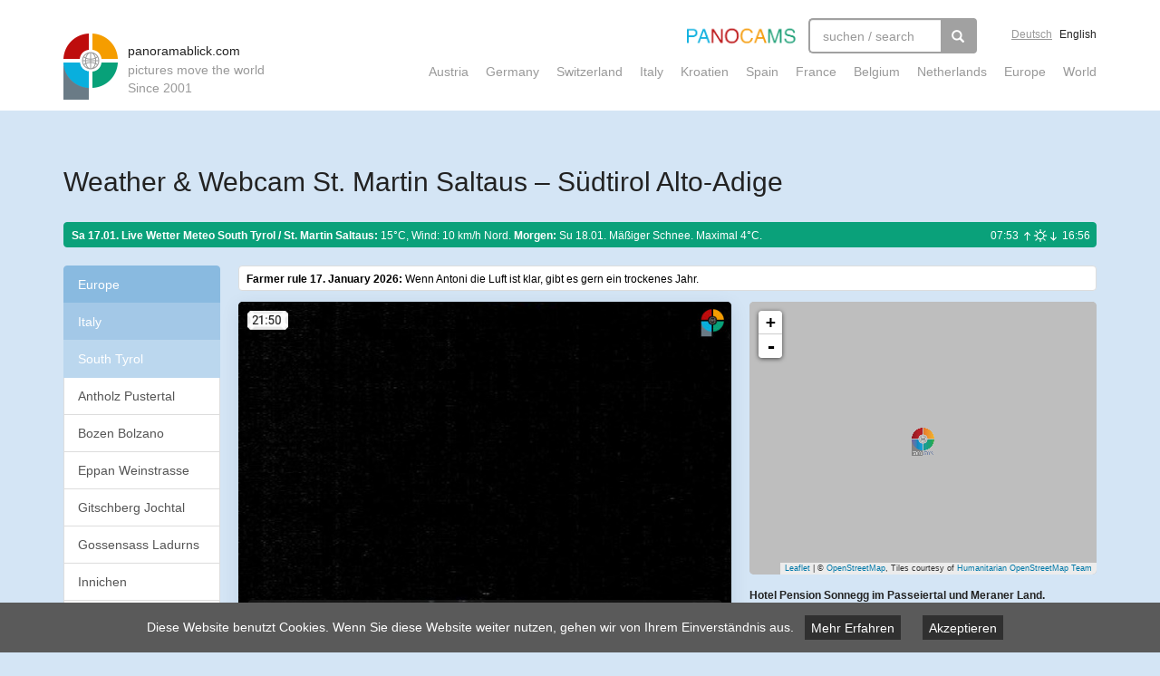

--- FILE ---
content_type: text/html; charset=utf-8
request_url: https://www.panoramablick.com/en/weather-webcam/st-martin-saltaus.html
body_size: 13829
content:
<!DOCTYPE html>
<html lang="en" dir="ltr"
  xmlns:fb="http://ogp.me/ns/fb#">
<head>
  <link rel="profile" href="http://www.w3.org/1999/xhtml/vocab" />
  <meta charset="utf-8">
  <meta name="viewport" content="width=device-width, initial-scale=1.0">
  <!--[if IE]><![endif]-->
<link rel="dns-prefetch" href="//cdn.jsdelivr.net" />
<link rel="preconnect" href="//cdn.jsdelivr.net" />
<meta http-equiv="Content-Type" content="text/html; charset=utf-8" />
<meta property="og:title" content="Weather &amp; Webcam St. Martin Saltaus – Südtirol Alto-Adige" />
<meta property="og:description" content="The current weather in St. Martin Saltaus – Südtirol Alto-Adige with a live webcam, time lapse, daily archive and GIFs for the four seasons." />
<meta name="description" content="The current weather in St. Martin Saltaus – Südtirol Alto-Adige with a live webcam, time lapse, daily archive and GIFs for the four seasons." />
<link rel="canonical" href="https://www.panoramablick.com/en/weather-webcam/st-martin-saltaus.html" />
<link href="https://www.panoramablick.com/wetter-webcam/st-martin-saltaus.html" rel="alternate" hreflang="de" />
<link href="https://www.panoramablick.com/en/weather-webcam/st-martin-saltaus.html" rel="alternate" hreflang="en" />
<meta property="og:image" content="https://archive.panoramablick.com/archive/30269/2026/01/17/17/00-ogimage.jpg" />
<meta property="og:image:width" content="1200" />
<meta property="og:image:height" content="630" />
<meta name="twitter:card" content="summary_large_image" />
<meta name="twitter:site" content="@panocams" />
<meta name="generator" content="Drupal 7 (http://drupal.org)" />
  <title>Weather & Webcam St. Martin Saltaus – Südtirol Alto-Adige | panoramablick.com</title>

  <link rel="apple-touch-icon" sizes="120x120" href="/apple-touch-icon.png">
  <link rel="icon" type="image/png" href="/favicon-32x32.png" sizes="32x32">
  <link rel="icon" type="image/png" href="/favicon-16x16.png" sizes="16x16">
  <link rel="manifest" href="/manifest.json">
  <link rel="mask-icon" href="/safari-pinned-tab.svg" color="#5bbad5">

  
  <script type="text/javascript">
<!--//--><![CDATA[//><!--
for(var fonts=document.cookie.split("advaggf"),i=0;i<fonts.length;i++){var font=fonts[i].split("="),pos=font[0].indexOf("ont_");-1!==pos&&(window.document.documentElement.className+=" "+font[0].substr(4).replace(/[^a-zA-Z0-9\-]/g,""))}if(void 0!==Storage){fonts=JSON.parse(localStorage.getItem("advagg_fonts"));var current_time=(new Date).getTime();for(var key in fonts)fonts[key]>=current_time&&(window.document.documentElement.className+=" "+key.replace(/[^a-zA-Z0-9\-]/g,""))}
//--><!]]>
</script>
<link type="text/css" rel="stylesheet" href="https://www.panoramablick.com/sites/default/files/advagg_css/css__oz_WBHOyE6q1R2vo2EhM72JcdWbDM9q2CUP4a-Va7nc__uD6n0Mh00pL663K_8v1WG2ujiynD6c4AyHf5wvANhR8__POGu08z9kR3mdv1MdxCTRIKS9UwShMHqsF7sHkaaxlk.css" media="all" />

  <script>
	function addCss(cssCode) {
		var styleElement = document.createElement("style");
		styleElement.type = "text/css";
		if (styleElement.styleSheet) {
			styleElement.styleSheet.cssText = cssCode;
		} else {
			styleElement.appendChild(document.createTextNode(cssCode));
		}
		document.getElementsByTagName("head")[0].appendChild(styleElement);
	}

	addCss('.unveil { display: inherit; }');
</script>
  <!-- HTML5 element support for IE6-8 -->
  <!--[if lt IE 9]>
    <script src="//html5shiv.googlecode.com/svn/trunk/html5.js"></script>
  <![endif]-->
  <script type="text/javascript" src="https://www.panoramablick.com/sites/default/files/advagg_js/js__uyv50GY-FpEINFz68RIYiAno797Zw_86lMdFfAWahuQ__8x6j0kz8H6qlsuVwAe60FfbWOJjPFUn_rrGjgr1AKSo__POGu08z9kR3mdv1MdxCTRIKS9UwShMHqsF7sHkaaxlk.js"></script>
<script type="text/javascript" defer="defer" async="async" src="https://cdn.jsdelivr.net/gh/bramstein/fontfaceobserver@v2.3.0/fontfaceobserver.js"></script>
<script type="text/javascript" src="https://www.panoramablick.com/sites/default/files/advagg_js/js__HxTbhN-HTG8H6pU8ZNTXLhmTeg8fhzG_sbeVLz0gBqU__AdhAFZ5QAk_VrKkFUOCnxJb9ANrhuWlKf15A7QHm14M__POGu08z9kR3mdv1MdxCTRIKS9UwShMHqsF7sHkaaxlk.js" defer="defer" async="async"></script>
<script type="text/javascript" src="https://www.panoramablick.com/sites/default/files/advagg_js/js__g1hikHWgEnqlgmVIFdEgz8T9qy1F2bCuscNbUM4sawc__coMcvHlBstMNg1RqhvFICq1CC1gWqLKCWXNM9C8da8g__POGu08z9kR3mdv1MdxCTRIKS9UwShMHqsF7sHkaaxlk.js"></script>
<script type="text/javascript">
<!--//--><![CDATA[//><!--
jQuery.extend(Drupal.settings,{"basePath":"\/","pathPrefix":"en\/","setHasJsCookie":0,"ajaxPageState":{"theme":"panoramablick","theme_token":"vVHv-AXjaJ9nh4Cjdsj0G05kWjaNJSotbrNxb3ntCPc","css":{"modules\/system\/system.base.css":1,"sites\/all\/modules\/_panoramablick\/admin_css\/admin_css.css":1,"sites\/all\/modules\/_panoramablick\/cam_map\/leaflet\/leaflet.css":1,"sites\/all\/modules\/_panoramablick\/cam_map\/leaflet.markercluster\/MarkerCluster.css":1,"sites\/all\/modules\/_panoramablick\/cam_map\/leaflet.markercluster\/MarkerCluster.Default.css":1,"sites\/all\/modules\/cookiechoices\/cookiechoices.css":1,"modules\/field\/theme\/field.css":1,"sites\/all\/modules\/geofield_gmap\/geofield_gmap.css":1,"sites\/all\/modules\/logintoboggan\/logintoboggan.css":1,"sites\/all\/modules\/_panoramablick\/near_cams\/salonmaps_near.css":1,"modules\/node\/node.css":1,"sites\/all\/modules\/views\/css\/views.css":1,"sites\/all\/modules\/ckeditor\/css\/ckeditor.css":1,"sites\/all\/modules\/ctools\/css\/ctools.css":1,"sites\/all\/modules\/search_api_autocomplete\/search_api_autocomplete.css":1,"sites\/all\/themes\/panoramablick\/fancybox\/jquery.fancybox.css":1,"sites\/all\/themes\/panoramablick\/less\/main.less":1},"js":{"sites\/all\/themes\/bootstrap\/js\/bootstrap.js":1,"sites\/all\/modules\/jquery_update\/replace\/jquery\/1.8\/jquery.min.js":1,"misc\/jquery-extend-3.4.0.js":1,"misc\/jquery-html-prefilter-3.5.0-backport.js":1,"misc\/jquery.once.js":1,"misc\/drupal.js":1,"sites\/all\/modules\/admin_menu\/admin_devel\/admin_devel.js":1,"sites\/all\/modules\/_panoramablick\/admin_js\/admin_js.js":1,"sites\/all\/modules\/_panoramablick\/cam_map\/leaflet\/leaflet.js":1,"sites\/all\/modules\/_panoramablick\/cam_map\/leaflet-providers.js":1,"sites\/all\/modules\/_panoramablick\/cam_map\/leaflet.markercluster\/leaflet.markercluster-src.js":1,"sites\/all\/modules\/_panoramablick\/cam_map\/cam-map.js":1,"sites\/all\/modules\/_panoramablick\/cam_map\/cam-detail-map.js":1,"sites\/all\/modules\/cookiechoices\/cookiechoices.js":1,"sites\/all\/modules\/geofield_gmap\/geofield_gmap.js":1,"sites\/all\/modules\/_panoramablick\/pano_analytics\/pano_analytics.js":1,"https:\/\/cdn.jsdelivr.net\/gh\/bramstein\/fontfaceobserver@v2.3.0\/fontfaceobserver.js":1,"sites\/all\/modules\/advagg\/advagg_font\/advagg_font.js":1,"misc\/autocomplete.js":1,"sites\/all\/modules\/search_api_autocomplete\/search_api_autocomplete.js":1,"sites\/all\/modules\/google_qr_code\/google.qrcode-execute.js":1,"sites\/all\/themes\/panoramablick\/bootstrap\/js\/affix.js":1,"sites\/all\/themes\/panoramablick\/bootstrap\/js\/alert.js":1,"sites\/all\/themes\/panoramablick\/bootstrap\/js\/button.js":1,"sites\/all\/themes\/panoramablick\/bootstrap\/js\/carousel.js":1,"sites\/all\/themes\/panoramablick\/bootstrap\/js\/collapse.js":1,"sites\/all\/themes\/panoramablick\/bootstrap\/js\/dropdown.js":1,"sites\/all\/themes\/panoramablick\/bootstrap\/js\/modal.js":1,"sites\/all\/themes\/panoramablick\/bootstrap\/js\/tooltip.js":1,"sites\/all\/themes\/panoramablick\/bootstrap\/js\/popover.js":1,"sites\/all\/themes\/panoramablick\/bootstrap\/js\/scrollspy.js":1,"sites\/all\/themes\/panoramablick\/bootstrap\/js\/tab.js":1,"sites\/all\/themes\/panoramablick\/bootstrap\/js\/transition.js":1,"sites\/all\/themes\/panoramablick\/fancybox\/jquery.fancybox.pack.js":1,"sites\/all\/themes\/panoramablick\/js\/jquery.unveil.js":1,"sites\/all\/themes\/panoramablick\/js\/cam-functions.js":1,"sites\/all\/themes\/panoramablick\/js\/main.js":1,"sites\/all\/themes\/bootstrap\/js\/misc\/autocomplete.js":1}},"near_cams":{"path":"\/sites\/all\/modules\/_panoramablick\/near_cams\/near-cams.php"},"advagg_font":{"helvetica-neue":"Helvetica Neue","lucida-console":"Lucida Console","roboto":"Roboto"},"advagg_font_storage":1,"advagg_font_cookie":1,"advagg_font_no_fout":1,"pano_analytics":{"nid":"30269"},"urlIsAjaxTrusted":{"\/en\/weather-webcam\/st-martin-saltaus.html":true},"googleQRcode":{"height":"250","width":"250","whenShow":"","url":"https:\/\/www.panoramablick.com\/en\/weather-webcam\/st-martin-saltaus.html"},"bootstrap":{"anchorsFix":1,"anchorsSmoothScrolling":1,"formHasError":1,"popoverEnabled":0,"popoverOptions":{"animation":1,"html":0,"placement":"right","selector":"","trigger":"click","triggerAutoclose":1,"title":"","content":"","delay":0,"container":"body"},"tooltipEnabled":1,"tooltipOptions":{"animation":1,"html":0,"placement":"auto top","selector":"","trigger":"hover focus","delay":0,"container":"body"}}});
//--><!]]>
</script>

  
  
  <!-- Global site tag (gtag.js) - Google Analytics -->
  <script async src="https://www.googletagmanager.com/gtag/js?id=UA-111013642-1"></script>
  <script>
    window.dataLayer = window.dataLayer || [];
    function gtag(){dataLayer.push(arguments);}
    gtag('js', new Date());

    gtag('config', 'UA-25268343-1', {'anonymize_ip': true});
  </script>

</head>
<body class="html not-front not-logged-in no-sidebars page-node page-node- page-node-30269 node-type-webcam i18n-en winter">
    <style>
  .page-taxonomy-term-29475 #block-system-main h2.block-headline {
    display: none;
  }

  .leaflet-container .leaflet-control-attribution {
    font-size: 9px;
  }

  #booking-com-modal .modal-dialog {
    width: 90%;
    max-width: 946px;
    height: 75%;
    max-height: 1000px;
    transform: translate(97px, 95px) !important;
  }

  #booking-com-modal .modal-body {
    height: calc(100% - 57px);
  }
  
  #booking-com-modal .modal-content {
    height: 100%;    
  }

  #booking-com-modal iframe {
    width: 100%;
    height: 100%;
  }

</style>


<header class="main-header">
  <div class="container">
    <a class="logo" href="/en" title="Home">
      <span class="site-name">
        panoramablick.com      </span>
      <span class="site-slogan">
        pictures move the world      </span>
      <span class="site-slogan">
        Since 2001
      </span>
    </a>

    <div class="navigation clearfix">
      <div class="top-navigation clearfix">
        <img class="panocams" src="/sites/all/themes/panoramablick/images/panocams.png"/>
        
        
        <div class="search">
            <div class="region region-search">
    <section id="block-search-api-page-suche" class="block block-search-api-page">

      
  <form class="" action="/en/weather-webcam/st-martin-saltaus.html" method="post" id="search-api-page-search-form-suche" accept-charset="UTF-8"><div><div class="form-item form-item-keys-1 form-type-textfield form-autocomplete form-group"><div class="input-group"><input placeholder="suchen / search" class="auto_submit form-control form-text" data-search-api-autocomplete-search="search_api_page_suche" type="text" id="edit-keys-1" name="keys_1" value="" size="15" maxlength="128" /><input class="autocomplete" disabled="disabled" id="edit-keys-1-autocomplete" type="hidden" value="https://www.panoramablick.com/index.php?q=en/search_api_autocomplete/search_api_page_suche/-" />
<span class="input-group-addon"><span class="icon glyphicon glyphicon-refresh" aria-hidden="true"></span>
</span></div> <label class="control-label element-invisible" for="edit-keys-1">Search Webcams...</label>
</div><input type="hidden" name="id" value="1" />
<button type="submit" id="edit-submit-1" name="op" value="&lt;span class=&#039;glyphicon glyphicon-search&#039;&gt;&lt;/span&gt;" class="btn btn-primary form-submit"><span class='glyphicon glyphicon-search'></span></button>
<input type="hidden" name="form_build_id" value="form-nq3QkIIi05TCtSPn-Adt2nEnsL6Jpm2Tw6qfBsEL1SQ" />
<input type="hidden" name="form_id" value="search_api_page_search_form_suche" />
</div></form>
</section> <!-- /.block -->
  </div>
        </div>
        <div class="language-switcher">
                    <a class="de " href="/wetter-webcam/st-martin-saltaus.html">Deutsch</a>
          <a class="en active" href="/en/weather-webcam/st-martin-saltaus.html">English</a>
        </div>
      </div>

      <div class="bottom-navigation clearfix">
        <div class="bottom-navigation-mobile-toggle">
          <svg class="icon hamburger" height="32px" id="Layer_1" style="enable-background:new 0 0 32 32;" version="1.1" viewBox="0 0 32 32" width="32px" xml:space="preserve" xmlns="http://www.w3.org/2000/svg" xmlns:xlink="http://www.w3.org/1999/xlink"><path d="M4,10h24c1.104,0,2-0.896,2-2s-0.896-2-2-2H4C2.896,6,2,6.896,2,8S2.896,10,4,10z M28,14H4c-1.104,0-2,0.896-2,2  s0.896,2,2,2h24c1.104,0,2-0.896,2-2S29.104,14,28,14z M28,22H4c-1.104,0-2,0.896-2,2s0.896,2,2,2h24c1.104,0,2-0.896,2-2  S29.104,22,28,22z"/></svg>
          <svg class="icon close" viewBox="0 0 24 24" xmlns="http://www.w3.org/2000/svg"><path d="m18.717 6.697l-1.414-1.414-5.303 5.303-5.303-5.303-1.414 1.414 5.303 5.303-5.303 5.303 1.414 1.414 5.303-5.303 5.303 5.303 1.414-1.414-5.303-5.303z"/></svg>
        </div>
        <ul><li class="first leaf menu-mlid-24680"><a href="/en/wetter-webcams/oesterreich.html" title="">Austria</a></li>
<li class="leaf menu-mlid-24682"><a href="/en/wetter-webcams/deutschland.html" title="">Germany</a></li>
<li class="leaf menu-mlid-24683"><a href="/en/wetter-webcams/schweiz.html" title="">Switzerland</a></li>
<li class="leaf menu-mlid-24684"><a href="/en/wetter-webcams/italien.html" title="">Italy</a></li>
<li class="leaf menu-mlid-24691"><a href="/en/wetter-webcams/kroatien.html" title="">Kroatien</a></li>
<li class="leaf menu-mlid-24686"><a href="/en/wetter-webcams/spanien.html" title="">Spain</a></li>
<li class="leaf menu-mlid-24685"><a href="/en/wetter-webcams/frankreich.html" title="">France</a></li>
<li class="leaf menu-mlid-24688"><a href="/en/wetter-webcams/belgien.html" title="">Belgium</a></li>
<li class="leaf menu-mlid-24689"><a href="/en/wetter-webcams/niederlande.html" title="">Netherlands</a></li>
<li class="leaf menu-mlid-24679"><a href="/en/wetter-webcams/europa.html" title="">Europe</a></li>
<li class="last leaf menu-mlid-24681"><a href="/en/wetter-webcams/welt.html" title="">World</a></li>
</ul>      </div>
    </div>

  </div>
</header>

   

   

   

<div class="main-container with-billboard container">

<!--  <header role="banner" id="page-header">
      </header> -->
  
  <!-- <div class="row"> -->

    <section>
      
              <h1 class="top-h1 stackable">
  
          
          <span class="h1-text">
                        Weather &amp; Webcam St. Martin Saltaus – Südtirol Alto-Adige
            
                                      <div class="h1-adsense hidden-on-partnersite">

                
                                
              </div>
            
          </span>

          
          

                                        </h1>
        
        
      

      
                  <div class="region region-content">
    <section id="block-system-main" class="block block-system">

      
  <div id="node-30269" class="node node-webcam default-view-mode clearfix">

      <script>
    gtag('event', 'cambox-display-detail', {
      'event_category': 'cambox-display',
      'event_label': 'St. Martin Saltaus (#30269)',
    });
    </script>

        
    <div class="row">

              <div class="col-xs-12 ">
          <div class="thumbnail infobar">
            <h2>Sa 17.01. Live Wetter Meteo <span class="hidden-xs">South Tyrol / St. Martin Saltaus:</span></h2>
            <p>15°C, Wind: 10 km/h Nord.</p>

                          <p> <strong>Morgen:</strong> Su 18.01. Mäßiger Schnee. Maximal 4°C.</p>
            
            
            <span class="sun"><span class="sun-txt">07:53</span> <span class="sun-image"></span> <span class="sun-txt">16:56</span></span>
          </div>
        </div>
      
      <div class="hidden-sm hidden-md hidden-lg col-xs-12">  
        <div class="parent-terms-list"><div class="list-group terms"><a class="list-group-item active item-1 in-menu-trail" href="/en/wetter-webcams/europa.html">Europe</a><a class="list-group-item active item-2 in-menu-trail" href="/en/wetter-webcams/italien.html">Italy</a><a class="list-group-item active item-3 in-menu-trail" href="/en/wetter-webcams/suedtirol-alto-adige.html">South Tyrol</a></div></div>      </div>

      <div class="hidden-xs col-sm-4 col-md-2">
        
        <div class="parent-terms-list"><div class="list-group terms"><a class="list-group-item active item-1 in-menu-trail" href="/en/wetter-webcams/europa.html">Europe</a><a class="list-group-item active item-2 in-menu-trail" href="/en/wetter-webcams/italien.html">Italy</a><a class="list-group-item active item-3 in-menu-trail" href="/en/wetter-webcams/suedtirol-alto-adige.html">South Tyrol</a><a class="list-group-item cam-item" href="/en/weather-webcam/olang-pustertal.html">Antholz Pustertal</a><a class="list-group-item cam-item" href="/en/weather-webcam/bozen-bolzano.html">Bozen Bolzano</a><a class="list-group-item cam-item" href="/en/weather-webcam/eppan-weinstrasse.html">Eppan Weinstrasse</a><a class="list-group-item cam-item" href="/en/weather-webcam/gitschberg-jochtal.html">Gitschberg Jochtal</a><a class="list-group-item cam-item" href="/en/weather-webcam/gossensass-ladurns.html">Gossensass Ladurns</a><a class="list-group-item cam-item" href="/en/weather-webcam/innichen.html">Innichen</a><a class="list-group-item cam-item" href="/en/wetter-webcam/meran-obermais.html">Meran Obermais</a><a class="list-group-item cam-item" href="/en/weather-webcam/muehlbach-gitschberg.html">Mühlbach Gitschberg</a><a class="list-group-item cam-item" href="/en/weather-webcam/muehlfeld-lappach.html">Mühlfeld Lappach</a><a class="list-group-item cam-item" href="/en/weather-webcam/naturns-meran.html">Naturns Meran</a><a class="list-group-item cam-item" href="/en/node/31107">Naturns Unterstell</a><a class="list-group-item cam-item" href="/en/weather-webcam/olang-dolomiten.html">Olang Dolomiten</a><a class="list-group-item cam-item" href="/en/weather-webcam/prags-pragsertal.html">Prags Pragsertal</a><a class="list-group-item cam-item" href="/en/weather-webcam/reinswald.html">Reinswald</a><a class="list-group-item cam-item" href="/en/weather-webcam/sarntal.html">Sarntal</a><a class="list-group-item cam-item" href="/en/weather-webcam/speikboden.html">Speikboden</a><a class="list-group-item cam-item active-item" href="/en/weather-webcam/st-martin-saltaus.html">St. Martin Saltaus</a></div></div>
        <div class="features">
          <div class="features-col">
            
          </div>
        </div>
      </div>

      <div class='col-xs-12 col-sm-8 col-md-10'>

      <div class="content clearfix">

        <div class="row main-content">

                      <div class='col-xs-12'>
              <div class="thumbnail infobar weatherrule">
                <p><span class='date'>Farmer rule 17. January 2026:</span> Wenn Antoni die Luft ist klar, gibt es gern ein trockenes Jahr.</p>
              </div>
            </div>
          
          <div class="col-lg-7 col-md-7 image-column">

            <div class="cambox">
              
              <div class="image">
                <a class="cam-show-now inline">×</a>

                
                <!--
THIS FILE IS NOT USED AND IS HERE AS A STARTING POINT FOR CUSTOMIZATION ONLY.
See http://api.drupal.org/api/function/theme_field/7 for details.
After copying this file to your theme's folder and customizing it, remove this
HTML comment.
-->
<div class="field field-name-field-cam field-type-remote-cropped-image-url field-label-hidden">
    <div class="field-items">
          <div class="field-item even"><p><img src="https://archive.panoramablick.com/archive/30269/2026/01/17/21/50.jpg"/></p>
</div>
      </div>
</div>

                                  <div class="cam-player-control cam-control">
                    <div class="cam-control-inner">
                      <span class="button play-pause pause">Play / Pause</span>
                      <span class="button border">|</span>
                      <span class="button backward cam-show-slideshow-reverse">Backward</span>
                      <span class="button forward cam-show-slideshow-forward">Forward</span>

                                              <span data-group="today" class="button textlink slideshow-day-button " data-cam-id="30269" data-date-label="Heute" data-base-path="https://archive.panoramablick.com/archive" data-date="2026/01/17" data-br="450" data-as="1050" data-step="15">Heute</span>
                                              <span data-group="yesterday" class="button textlink slideshow-day-button " data-cam-id="30269" data-date-label="Gestern" data-base-path="https://archive.panoramablick.com/archive" data-date="2026/01/16" data-br="450" data-as="1050" data-step="15">Gestern</span>
                                              <span data-group="2026-01-15" class="button textlink slideshow-day-button hidden-md" data-cam-id="30269" data-date-label="15.01." data-base-path="https://archive.panoramablick.com/archive" data-date="2026/01/15" data-br="450" data-as="1050" data-step="15">15.01.</span>
                                              <span data-group="2026-01-14" class="button textlink slideshow-day-button hidden-xs hidden-sm hidden-md" data-cam-id="30269" data-date-label="14.01." data-base-path="https://archive.panoramablick.com/archive" data-date="2026/01/14" data-br="450" data-as="1035" data-step="15">14.01.</span>
                                              <span data-group="2026-01-10" class="button textlink slideshow-day-button " data-cam-id="30269" data-date-label="10.01." data-base-path="https://archive.panoramablick.com/archive" data-date="2026/01/10" data-br="450" data-as="1035" data-step="15">10.01.</span>
                                              <span data-group="2025-10-21" class="button textlink slideshow-day-button hidden-xs" data-cam-id="30269" data-date-label="21.10." data-base-path="https://archive.panoramablick.com/archive" data-date="2025/10/21" data-br="435" data-as="1125" data-step="15">21.10.</span>
                                              <span data-group="2025-07-21" class="button textlink slideshow-day-button " data-cam-id="30269" data-date-label="21.07." data-base-path="https://archive.panoramablick.com/archive" data-date="2025/07/21" data-br="315" data-as="1290" data-step="15">21.07.</span>
                                          </div>
                  </div>
                                
                
              </div>


                          </div>

          </div>


          <div class="hidden-xs hidden-sm col-lg-5 col-md-5 map-column">
            <div class="geolocation" style="height: 0px;">
                <div class="data">{"type":"Point","coordinates":[11.204231,46.772834]}</div>
              
                          </div>
                          <div class="text-column">
                <!--
THIS FILE IS NOT USED AND IS HERE AS A STARTING POINT FOR CUSTOMIZATION ONLY.
See http://api.drupal.org/api/function/theme_field/7 for details.
After copying this file to your theme's folder and customizing it, remove this
HTML comment.
-->
<div class="field field-name-field-untertitel field-type-text field-label-hidden">
    <div class="field-items">
          <div class="field-item even">Hotel Pension Sonnegg im Passeiertal und Meraner Land.</div>
      </div>
</div>
                <p>I 39010 Sankt Martin Saltaus (San Martino Saltusio) 500m, village in Passeier Valley approximately 10 km east of Meran. View to north direction in Passeier Valley.  <span class='presented-by-label'>Presented by <a target="_blank" href="https://www.pension-sonnegg.com/">https://www.pension-sonnegg.com/</a>.</span></p>              </div>
            
          </div>
        </div>
        
        
      </div>

      <div class="row user-actions">
        <div class="col-xs-12 col-md-7"  style="margin-bottom: 10px;">
          <button type="button" class="btn btn-primary btn-sm hidden-xs" data-toggle="modal" data-target="#share-webcam-modal" data-toggle="tooltip" data-animation="false" title="Diese Webcam als iframe oder mittels Link in die eigene Website einbauen. Hier klicken für Vorschau und weitere Infos.">PlugIn</button>

                    
          <a href="https://twitter.com/intent/tweet?text=I-39010+St.+Martin+Saltaus+%28+San+Martino+Saltusio%29+500m.+Hotel+Pension+Sonnegg+im+Passeiertal+und+Meraner+Land.&url=https://www.panoramablick.com/wetter-webcam/st-martin-saltaus.html" target="_blank" class="btn btn-primary btn-sm icon-button" title="Diese Webcam auf Twitter teilen" style="background-image: url([data-uri]);">Tweet</a>

          <a href="https://www.facebook.com/sharer/sharer.php?u=https://www.panoramablick.com/wetter-webcam/st-martin-saltaus.html" target="_blank" class="btn btn-primary btn-sm icon-button" title="Diese Webcam auf Facebook teilen" style="background-image: url([data-uri]);">Teilen</a>

          <a href="whatsapp://send?text=I-39010+St.+Martin+Saltaus+%28+San+Martino+Saltusio%29+500m.+Hotel+Pension+Sonnegg+im+Passeiertal+und+Meraner+Land.%20https://www.panoramablick.com/wetter-webcam/st-martin-saltaus.html" target="_blank" class="btn btn-primary btn-sm icon-button hidden-sm hidden-md hidden-lg hidden-xl" title="Diese Webcam auf WhatsApp teilen" style="background-image: url([data-uri]);">WhatsApp</a>
          
                      
            <a target="_blank" href="https://www.pension-sonnegg.com/" class="btn btn-primary btn-sm">Hotelinfo</a>        </div>
        
                
      </div>

      <div class="row gif-images">
                  
        
        
        
        
      </div>



      <!-- Cams in der Nähe -->
              <div class="hidden-sm hidden-md hidden-lg">
          <h2 id="near-cams">Cams in der Nähe</h2>
          <div class="cam-slider-horizontal"><a class="cam-item" href="/en/weather-webcam/olang-pustertal.html"><div class="image"><img src="https://archive.panoramablick.com/archive/28696/2026/01/17/17/00.jpg"/></div><div class="text"><div class="title">Antholz Pustertal</div></div></a><a class="cam-item" href="/en/weather-webcam/bozen-bolzano.html"><div class="image"><img src="https://archive.panoramablick.com/archive/30105/2026/01/17/17/00.jpg"/></div><div class="text"><div class="title">Bozen Bolzano</div></div></a><a class="cam-item" href="/en/weather-webcam/eppan-weinstrasse.html"><div class="image"><img src="https://archive.panoramablick.com/archive/30108/2026/01/17/17/00.jpg"/></div><div class="text"><div class="title">Eppan Weinstrasse</div></div></a><a class="cam-item" href="/en/weather-webcam/gitschberg-jochtal.html"><div class="image"><img src="https://archive.panoramablick.com/archive/29102/2026/01/17/17/00.jpg"/></div><div class="text"><div class="title">Gitschberg Jochtal</div></div></a><a class="cam-item" href="/en/weather-webcam/gossensass-ladurns.html"><div class="image"><img src="https://archive.panoramablick.com/archive/29565/2026/01/17/17/00.jpg"/></div><div class="text"><div class="title">Gossensass Ladurns</div></div></a><a class="cam-item" href="/en/weather-webcam/innichen.html"><div class="image"><img src="https://archive.panoramablick.com/archive/29702/2026/01/17/16/45.jpg"/></div><div class="text"><div class="title">Innichen</div></div></a><a class="cam-item" href="/en/wetter-webcam/meran-obermais.html"><div class="image"><img src="https://archive.panoramablick.com/archive/30731/2026/01/17/17/00.jpg"/></div><div class="text"><div class="title">Meran Obermais</div></div></a><a class="cam-item" href="/en/weather-webcam/muehlbach-gitschberg.html"><div class="image"><img src="https://archive.panoramablick.com/archive/29101/2026/01/17/17/00.jpg"/></div><div class="text"><div class="title">Mühlbach Gitschberg</div></div></a><a class="cam-item" href="/en/weather-webcam/muehlfeld-lappach.html"><div class="image"><img src="https://archive.panoramablick.com/archive/30433/2026/01/17/17/00.jpg"/></div><div class="text"><div class="title">Mühlfeld Lappach</div></div></a><a class="cam-item" href="/en/weather-webcam/naturns-meran.html"><div class="image"><img src="https://archive.panoramablick.com/archive/28980/2026/01/17/17/00.jpg"/></div><div class="text"><div class="title">Naturns Meran</div></div></a><a class="cam-item" href="/en/node/31107"><div class="image"><img src="https://archive.panoramablick.com/archive/31107/2026/01/17/17/00.jpg"/></div><div class="text"><div class="title">Naturns Unterstell</div></div></a><a class="cam-item" href="/en/weather-webcam/olang-dolomiten.html"><div class="image"><img src="https://archive.panoramablick.com/archive/29028/2026/01/17/17/00.jpg"/></div><div class="text"><div class="title">Olang Dolomiten</div></div></a><a class="cam-item" href="/en/weather-webcam/prags-pragsertal.html"><div class="image"><img src="https://archive.panoramablick.com/archive/30266/2026/01/17/17/00.jpg"/></div><div class="text"><div class="title">Prags Pragsertal</div></div></a><a class="cam-item" href="/en/weather-webcam/reinswald.html"><div class="image"><img src="https://archive.panoramablick.com/archive/29351/2026/01/17/17/00.jpg"/></div><div class="text"><div class="title">Reinswald</div></div></a><a class="cam-item" href="/en/weather-webcam/sarntal.html"><div class="image"><img src="https://archive.panoramablick.com/archive/29350/2026/01/17/17/00.jpg"/></div><div class="text"><div class="title">Sarntal</div></div></a><a class="cam-item" href="/en/weather-webcam/speikboden.html"><div class="image"><img src="https://archive.panoramablick.com/archive/29358/2026/01/17/17/00.jpg"/></div><div class="text"><div class="title">Speikboden</div></div></a></div>        </div>
      
                        <div class="website-col">
            <div class="embedded-website embedded-website-iframe">
              <iframe class='cam-website' data-src='https://www.pension-sonnegg.com/'></iframe>              <script>
              gtag('event', 'website-iframe-display-detail', {
                'event_category': 'website-iframe-display',
                'event_label': 'St. Martin Saltaus (#30269)',
              });
              </script>
              <a class="iframe-overlay" target="_blank" href="https://www.pension-sonnegg.com/">Website öffnen</a>
            </div>            
          </div>
                    
              <div class="row gif-images">
                      
          
          
          
          

        </div>

      

              <h2 id="cam-history" class="clearfix">
                    <div class="h2">Archive Today</div>
        </h2>
        <div class="cam-history row">
                      <div class="col-xs-6 col-sm-4 col-md-3">
              <div class="cambox no-details">
                                <div class="image">
                  <a href="https://archive.panoramablick.com/archive/30269/2026/01/17/07/30.jpg" rel="archive" class="fancybox">
                    <img class="unveil" src="[data-uri]" data-src="https://archive.panoramablick.com/archive/30269/2026/01/17/07/30-big-thumbnail.jpg"/>
                    <noscript><img src="https://archive.panoramablick.com/archive/30269/2026/01/17/07/30-big-thumbnail.jpg"/></noscript>
                  </a>
                </div>
              </div>
            </div>
                      <div class="col-xs-6 col-sm-4 col-md-3">
              <div class="cambox no-details">
                                <div class="image">
                  <a href="https://archive.panoramablick.com/archive/30269/2026/01/17/09/30.jpg" rel="archive" class="fancybox">
                    <img class="unveil" src="[data-uri]" data-src="https://archive.panoramablick.com/archive/30269/2026/01/17/09/30-big-thumbnail.jpg"/>
                    <noscript><img src="https://archive.panoramablick.com/archive/30269/2026/01/17/09/30-big-thumbnail.jpg"/></noscript>
                  </a>
                </div>
              </div>
            </div>
                      <div class="col-xs-6 col-sm-4 col-md-3">
              <div class="cambox no-details">
                                <div class="image">
                  <a href="https://archive.panoramablick.com/archive/30269/2026/01/17/11/30.jpg" rel="archive" class="fancybox">
                    <img class="unveil" src="[data-uri]" data-src="https://archive.panoramablick.com/archive/30269/2026/01/17/11/30-big-thumbnail.jpg"/>
                    <noscript><img src="https://archive.panoramablick.com/archive/30269/2026/01/17/11/30-big-thumbnail.jpg"/></noscript>
                  </a>
                </div>
              </div>
            </div>
                      <div class="col-xs-6 col-sm-4 col-md-3">
              <div class="cambox no-details">
                                <div class="image">
                  <a href="https://archive.panoramablick.com/archive/30269/2026/01/17/13/30.jpg" rel="archive" class="fancybox">
                    <img class="unveil" src="[data-uri]" data-src="https://archive.panoramablick.com/archive/30269/2026/01/17/13/30-big-thumbnail.jpg"/>
                    <noscript><img src="https://archive.panoramablick.com/archive/30269/2026/01/17/13/30-big-thumbnail.jpg"/></noscript>
                  </a>
                </div>
              </div>
            </div>
                      <div class="col-xs-6 col-sm-4 col-md-3">
              <div class="cambox no-details">
                                <div class="image">
                  <a href="https://archive.panoramablick.com/archive/30269/2026/01/17/15/30.jpg" rel="archive" class="fancybox">
                    <img class="unveil" src="[data-uri]" data-src="https://archive.panoramablick.com/archive/30269/2026/01/17/15/30-big-thumbnail.jpg"/>
                    <noscript><img src="https://archive.panoramablick.com/archive/30269/2026/01/17/15/30-big-thumbnail.jpg"/></noscript>
                  </a>
                </div>
              </div>
            </div>
                      <div class="col-xs-6 col-sm-4 col-md-3">
              <div class="cambox no-details">
                                <div class="image">
                  <a href="https://archive.panoramablick.com/archive/30269/2026/01/17/17/30.jpg" rel="archive" class="fancybox">
                    <img class="unveil" src="[data-uri]" data-src="https://archive.panoramablick.com/archive/30269/2026/01/17/17/30-big-thumbnail.jpg"/>
                    <noscript><img src="https://archive.panoramablick.com/archive/30269/2026/01/17/17/30-big-thumbnail.jpg"/></noscript>
                  </a>
                </div>
              </div>
            </div>
                      <div class="col-xs-6 col-sm-4 col-md-3">
              <div class="cambox no-details">
                                <div class="image">
                  <a href="https://archive.panoramablick.com/archive/30269/2026/01/17/19/45.jpg" rel="archive" class="fancybox">
                    <img class="unveil" src="[data-uri]" data-src="https://archive.panoramablick.com/archive/30269/2026/01/17/19/45-big-thumbnail.jpg"/>
                    <noscript><img src="https://archive.panoramablick.com/archive/30269/2026/01/17/19/45-big-thumbnail.jpg"/></noscript>
                  </a>
                </div>
              </div>
            </div>
                      <div class="col-xs-6 col-sm-4 col-md-3">
              <div class="cambox no-details">
                                <div class="image">
                  <a href="https://archive.panoramablick.com/archive/30269/2026/01/17/21/45.jpg" rel="archive" class="fancybox">
                    <img class="unveil" src="[data-uri]" data-src="https://archive.panoramablick.com/archive/30269/2026/01/17/21/45-big-thumbnail.jpg"/>
                    <noscript><img src="https://archive.panoramablick.com/archive/30269/2026/01/17/21/45-big-thumbnail.jpg"/></noscript>
                  </a>
                </div>
              </div>
            </div>
                  </div>
      
              <h2 id="cam-history-yesterday" class="clearfix">
                    <div class="h2">Archive Yesterday</div>
        </h2>
        <div class="cam-history row">
                      <div class="col-xs-6 col-sm-4 col-md-3">
              <div class="cambox no-details">
                                <div class="image">
                  <a href="https://archive.panoramablick.com/archive/30269/2026/01/16/07/30.jpg" rel="archive" class="fancybox">
                    <img class="unveil" src="[data-uri]" data-src="https://archive.panoramablick.com/archive/30269/2026/01/16/07/30-big-thumbnail.jpg"/>
                    <noscript><img src="https://archive.panoramablick.com/archive/30269/2026/01/16/07/30-big-thumbnail.jpg"/></noscript>
                  </a>
                </div>
              </div>
            </div>
                      <div class="col-xs-6 col-sm-4 col-md-3">
              <div class="cambox no-details">
                                <div class="image">
                  <a href="https://archive.panoramablick.com/archive/30269/2026/01/16/08/45.jpg" rel="archive" class="fancybox">
                    <img class="unveil" src="[data-uri]" data-src="https://archive.panoramablick.com/archive/30269/2026/01/16/08/45-big-thumbnail.jpg"/>
                    <noscript><img src="https://archive.panoramablick.com/archive/30269/2026/01/16/08/45-big-thumbnail.jpg"/></noscript>
                  </a>
                </div>
              </div>
            </div>
                      <div class="col-xs-6 col-sm-4 col-md-3">
              <div class="cambox no-details">
                                <div class="image">
                  <a href="https://archive.panoramablick.com/archive/30269/2026/01/16/10/00.jpg" rel="archive" class="fancybox">
                    <img class="unveil" src="[data-uri]" data-src="https://archive.panoramablick.com/archive/30269/2026/01/16/10/00-big-thumbnail.jpg"/>
                    <noscript><img src="https://archive.panoramablick.com/archive/30269/2026/01/16/10/00-big-thumbnail.jpg"/></noscript>
                  </a>
                </div>
              </div>
            </div>
                      <div class="col-xs-6 col-sm-4 col-md-3">
              <div class="cambox no-details">
                                <div class="image">
                  <a href="https://archive.panoramablick.com/archive/30269/2026/01/16/11/15.jpg" rel="archive" class="fancybox">
                    <img class="unveil" src="[data-uri]" data-src="https://archive.panoramablick.com/archive/30269/2026/01/16/11/15-big-thumbnail.jpg"/>
                    <noscript><img src="https://archive.panoramablick.com/archive/30269/2026/01/16/11/15-big-thumbnail.jpg"/></noscript>
                  </a>
                </div>
              </div>
            </div>
                      <div class="col-xs-6 col-sm-4 col-md-3">
              <div class="cambox no-details">
                                <div class="image">
                  <a href="https://archive.panoramablick.com/archive/30269/2026/01/16/12/30.jpg" rel="archive" class="fancybox">
                    <img class="unveil" src="[data-uri]" data-src="https://archive.panoramablick.com/archive/30269/2026/01/16/12/30-big-thumbnail.jpg"/>
                    <noscript><img src="https://archive.panoramablick.com/archive/30269/2026/01/16/12/30-big-thumbnail.jpg"/></noscript>
                  </a>
                </div>
              </div>
            </div>
                      <div class="col-xs-6 col-sm-4 col-md-3">
              <div class="cambox no-details">
                                <div class="image">
                  <a href="https://archive.panoramablick.com/archive/30269/2026/01/16/13/45.jpg" rel="archive" class="fancybox">
                    <img class="unveil" src="[data-uri]" data-src="https://archive.panoramablick.com/archive/30269/2026/01/16/13/45-big-thumbnail.jpg"/>
                    <noscript><img src="https://archive.panoramablick.com/archive/30269/2026/01/16/13/45-big-thumbnail.jpg"/></noscript>
                  </a>
                </div>
              </div>
            </div>
                      <div class="col-xs-6 col-sm-4 col-md-3">
              <div class="cambox no-details">
                                <div class="image">
                  <a href="https://archive.panoramablick.com/archive/30269/2026/01/16/16/15.jpg" rel="archive" class="fancybox">
                    <img class="unveil" src="[data-uri]" data-src="https://archive.panoramablick.com/archive/30269/2026/01/16/16/15-big-thumbnail.jpg"/>
                    <noscript><img src="https://archive.panoramablick.com/archive/30269/2026/01/16/16/15-big-thumbnail.jpg"/></noscript>
                  </a>
                </div>
              </div>
            </div>
                      <div class="col-xs-6 col-sm-4 col-md-3">
              <div class="cambox no-details">
                                <div class="image">
                  <a href="https://archive.panoramablick.com/archive/30269/2026/01/16/17/30.jpg" rel="archive" class="fancybox">
                    <img class="unveil" src="[data-uri]" data-src="https://archive.panoramablick.com/archive/30269/2026/01/16/17/30-big-thumbnail.jpg"/>
                    <noscript><img src="https://archive.panoramablick.com/archive/30269/2026/01/16/17/30-big-thumbnail.jpg"/></noscript>
                  </a>
                </div>
              </div>
            </div>
                  </div>
      
      
              <h2 id="cam-history-week" class="clearfix">
                    <div class="h2">Archivbilder letzter Monat</div>

        </h2>
        <div class="cam-history row">
                        <div class="col-xs-6 col-sm-4 col-md-3">
                <div class="cambox no-details">
                  <div class="image">
                    <a href="https://archive.panoramablick.com/archive/30269/2026/01/15/12/00.jpg" rel="archive" class="fancybox">
                      <img class="unveil" src="[data-uri]" data-src="https://archive.panoramablick.com/archive/30269/2026/01/15/12/00-big-thumbnail.jpg"/>
                      <noscript><img src="https://archive.panoramablick.com/archive/30269/2026/01/15/12/00-big-thumbnail.jpg"/></noscript>
                    </a>
                  </div>
                </div>
              </div>
                        <div class="col-xs-6 col-sm-4 col-md-3">
                <div class="cambox no-details">
                  <div class="image">
                    <a href="https://archive.panoramablick.com/archive/30269/2026/01/14/12/00.jpg" rel="archive" class="fancybox">
                      <img class="unveil" src="[data-uri]" data-src="https://archive.panoramablick.com/archive/30269/2026/01/14/12/00-big-thumbnail.jpg"/>
                      <noscript><img src="https://archive.panoramablick.com/archive/30269/2026/01/14/12/00-big-thumbnail.jpg"/></noscript>
                    </a>
                  </div>
                </div>
              </div>
                        <div class="col-xs-6 col-sm-4 col-md-3">
                <div class="cambox no-details">
                  <div class="image">
                    <a href="https://archive.panoramablick.com/archive/30269/2026/01/13/12/00.jpg" rel="archive" class="fancybox">
                      <img class="unveil" src="[data-uri]" data-src="https://archive.panoramablick.com/archive/30269/2026/01/13/12/00-big-thumbnail.jpg"/>
                      <noscript><img src="https://archive.panoramablick.com/archive/30269/2026/01/13/12/00-big-thumbnail.jpg"/></noscript>
                    </a>
                  </div>
                </div>
              </div>
                        <div class="col-xs-6 col-sm-4 col-md-3">
                <div class="cambox no-details">
                  <div class="image">
                    <a href="https://archive.panoramablick.com/archive/30269/2026/01/12/12/00.jpg" rel="archive" class="fancybox">
                      <img class="unveil" src="[data-uri]" data-src="https://archive.panoramablick.com/archive/30269/2026/01/12/12/00-big-thumbnail.jpg"/>
                      <noscript><img src="https://archive.panoramablick.com/archive/30269/2026/01/12/12/00-big-thumbnail.jpg"/></noscript>
                    </a>
                  </div>
                </div>
              </div>
                        <div class="col-xs-6 col-sm-4 col-md-3">
                <div class="cambox no-details">
                  <div class="image">
                    <a href="https://archive.panoramablick.com/archive/30269/2026/01/11/12/00.jpg" rel="archive" class="fancybox">
                      <img class="unveil" src="[data-uri]" data-src="https://archive.panoramablick.com/archive/30269/2026/01/11/12/00-big-thumbnail.jpg"/>
                      <noscript><img src="https://archive.panoramablick.com/archive/30269/2026/01/11/12/00-big-thumbnail.jpg"/></noscript>
                    </a>
                  </div>
                </div>
              </div>
                        <div class="col-xs-6 col-sm-4 col-md-3">
                <div class="cambox no-details">
                  <div class="image">
                    <a href="https://archive.panoramablick.com/archive/30269/2026/01/10/12/00.jpg" rel="archive" class="fancybox">
                      <img class="unveil" src="[data-uri]" data-src="https://archive.panoramablick.com/archive/30269/2026/01/10/12/00-big-thumbnail.jpg"/>
                      <noscript><img src="https://archive.panoramablick.com/archive/30269/2026/01/10/12/00-big-thumbnail.jpg"/></noscript>
                    </a>
                  </div>
                </div>
              </div>
                        <div class="col-xs-6 col-sm-4 col-md-3">
                <div class="cambox no-details">
                  <div class="image">
                    <a href="https://archive.panoramablick.com/archive/30269/2026/01/09/12/00.jpg" rel="archive" class="fancybox">
                      <img class="unveil" src="[data-uri]" data-src="https://archive.panoramablick.com/archive/30269/2026/01/09/12/00-big-thumbnail.jpg"/>
                      <noscript><img src="https://archive.panoramablick.com/archive/30269/2026/01/09/12/00-big-thumbnail.jpg"/></noscript>
                    </a>
                  </div>
                </div>
              </div>
                        <div class="col-xs-6 col-sm-4 col-md-3">
                <div class="cambox no-details">
                  <div class="image">
                    <a href="https://archive.panoramablick.com/archive/30269/2026/01/08/12/00.jpg" rel="archive" class="fancybox">
                      <img class="unveil" src="[data-uri]" data-src="https://archive.panoramablick.com/archive/30269/2026/01/08/12/00-big-thumbnail.jpg"/>
                      <noscript><img src="https://archive.panoramablick.com/archive/30269/2026/01/08/12/00-big-thumbnail.jpg"/></noscript>
                    </a>
                  </div>
                </div>
              </div>
                        <div class="col-xs-6 col-sm-4 col-md-3">
                <div class="cambox no-details">
                  <div class="image">
                    <a href="https://archive.panoramablick.com/archive/30269/2026/01/07/12/00.jpg" rel="archive" class="fancybox">
                      <img class="unveil" src="[data-uri]" data-src="https://archive.panoramablick.com/archive/30269/2026/01/07/12/00-big-thumbnail.jpg"/>
                      <noscript><img src="https://archive.panoramablick.com/archive/30269/2026/01/07/12/00-big-thumbnail.jpg"/></noscript>
                    </a>
                  </div>
                </div>
              </div>
                        <div class="col-xs-6 col-sm-4 col-md-3">
                <div class="cambox no-details">
                  <div class="image">
                    <a href="https://archive.panoramablick.com/archive/30269/2026/01/06/12/00.jpg" rel="archive" class="fancybox">
                      <img class="unveil" src="[data-uri]" data-src="https://archive.panoramablick.com/archive/30269/2026/01/06/12/00-big-thumbnail.jpg"/>
                      <noscript><img src="https://archive.panoramablick.com/archive/30269/2026/01/06/12/00-big-thumbnail.jpg"/></noscript>
                    </a>
                  </div>
                </div>
              </div>
                        <div class="col-xs-6 col-sm-4 col-md-3">
                <div class="cambox no-details">
                  <div class="image">
                    <a href="https://archive.panoramablick.com/archive/30269/2026/01/05/12/00.jpg" rel="archive" class="fancybox">
                      <img class="unveil" src="[data-uri]" data-src="https://archive.panoramablick.com/archive/30269/2026/01/05/12/00-big-thumbnail.jpg"/>
                      <noscript><img src="https://archive.panoramablick.com/archive/30269/2026/01/05/12/00-big-thumbnail.jpg"/></noscript>
                    </a>
                  </div>
                </div>
              </div>
                        <div class="col-xs-6 col-sm-4 col-md-3">
                <div class="cambox no-details">
                  <div class="image">
                    <a href="https://archive.panoramablick.com/archive/30269/2026/01/04/12/00.jpg" rel="archive" class="fancybox">
                      <img class="unveil" src="[data-uri]" data-src="https://archive.panoramablick.com/archive/30269/2026/01/04/12/00-big-thumbnail.jpg"/>
                      <noscript><img src="https://archive.panoramablick.com/archive/30269/2026/01/04/12/00-big-thumbnail.jpg"/></noscript>
                    </a>
                  </div>
                </div>
              </div>
                        <div class="col-xs-6 col-sm-4 col-md-3">
                <div class="cambox no-details">
                  <div class="image">
                    <a href="https://archive.panoramablick.com/archive/30269/2026/01/03/12/00.jpg" rel="archive" class="fancybox">
                      <img class="unveil" src="[data-uri]" data-src="https://archive.panoramablick.com/archive/30269/2026/01/03/12/00-big-thumbnail.jpg"/>
                      <noscript><img src="https://archive.panoramablick.com/archive/30269/2026/01/03/12/00-big-thumbnail.jpg"/></noscript>
                    </a>
                  </div>
                </div>
              </div>
                        <div class="col-xs-6 col-sm-4 col-md-3">
                <div class="cambox no-details">
                  <div class="image">
                    <a href="https://archive.panoramablick.com/archive/30269/2026/01/02/12/00.jpg" rel="archive" class="fancybox">
                      <img class="unveil" src="[data-uri]" data-src="https://archive.panoramablick.com/archive/30269/2026/01/02/12/00-big-thumbnail.jpg"/>
                      <noscript><img src="https://archive.panoramablick.com/archive/30269/2026/01/02/12/00-big-thumbnail.jpg"/></noscript>
                    </a>
                  </div>
                </div>
              </div>
                        <div class="col-xs-6 col-sm-4 col-md-3">
                <div class="cambox no-details">
                  <div class="image">
                    <a href="https://archive.panoramablick.com/archive/30269/2026/01/01/12/00.jpg" rel="archive" class="fancybox">
                      <img class="unveil" src="[data-uri]" data-src="https://archive.panoramablick.com/archive/30269/2026/01/01/12/00-big-thumbnail.jpg"/>
                      <noscript><img src="https://archive.panoramablick.com/archive/30269/2026/01/01/12/00-big-thumbnail.jpg"/></noscript>
                    </a>
                  </div>
                </div>
              </div>
                        <div class="col-xs-6 col-sm-4 col-md-3">
                <div class="cambox no-details">
                  <div class="image">
                    <a href="https://archive.panoramablick.com/archive/30269/2025/12/31/12/00.jpg" rel="archive" class="fancybox">
                      <img class="unveil" src="[data-uri]" data-src="https://archive.panoramablick.com/archive/30269/2025/12/31/12/00-big-thumbnail.jpg"/>
                      <noscript><img src="https://archive.panoramablick.com/archive/30269/2025/12/31/12/00-big-thumbnail.jpg"/></noscript>
                    </a>
                  </div>
                </div>
              </div>
                        <div class="col-xs-6 col-sm-4 col-md-3">
                <div class="cambox no-details">
                  <div class="image">
                    <a href="https://archive.panoramablick.com/archive/30269/2025/12/30/12/00.jpg" rel="archive" class="fancybox">
                      <img class="unveil" src="[data-uri]" data-src="https://archive.panoramablick.com/archive/30269/2025/12/30/12/00-big-thumbnail.jpg"/>
                      <noscript><img src="https://archive.panoramablick.com/archive/30269/2025/12/30/12/00-big-thumbnail.jpg"/></noscript>
                    </a>
                  </div>
                </div>
              </div>
                        <div class="col-xs-6 col-sm-4 col-md-3">
                <div class="cambox no-details">
                  <div class="image">
                    <a href="https://archive.panoramablick.com/archive/30269/2025/12/29/12/00.jpg" rel="archive" class="fancybox">
                      <img class="unveil" src="[data-uri]" data-src="https://archive.panoramablick.com/archive/30269/2025/12/29/12/00-big-thumbnail.jpg"/>
                      <noscript><img src="https://archive.panoramablick.com/archive/30269/2025/12/29/12/00-big-thumbnail.jpg"/></noscript>
                    </a>
                  </div>
                </div>
              </div>
                        <div class="col-xs-6 col-sm-4 col-md-3">
                <div class="cambox no-details">
                  <div class="image">
                    <a href="https://archive.panoramablick.com/archive/30269/2025/12/28/12/00.jpg" rel="archive" class="fancybox">
                      <img class="unveil" src="[data-uri]" data-src="https://archive.panoramablick.com/archive/30269/2025/12/28/12/00-big-thumbnail.jpg"/>
                      <noscript><img src="https://archive.panoramablick.com/archive/30269/2025/12/28/12/00-big-thumbnail.jpg"/></noscript>
                    </a>
                  </div>
                </div>
              </div>
                        <div class="col-xs-6 col-sm-4 col-md-3">
                <div class="cambox no-details">
                  <div class="image">
                    <a href="https://archive.panoramablick.com/archive/30269/2025/12/27/12/00.jpg" rel="archive" class="fancybox">
                      <img class="unveil" src="[data-uri]" data-src="https://archive.panoramablick.com/archive/30269/2025/12/27/12/00-big-thumbnail.jpg"/>
                      <noscript><img src="https://archive.panoramablick.com/archive/30269/2025/12/27/12/00-big-thumbnail.jpg"/></noscript>
                    </a>
                  </div>
                </div>
              </div>
                        <div class="col-xs-6 col-sm-4 col-md-3">
                <div class="cambox no-details">
                  <div class="image">
                    <a href="https://archive.panoramablick.com/archive/30269/2025/12/26/12/00.jpg" rel="archive" class="fancybox">
                      <img class="unveil" src="[data-uri]" data-src="https://archive.panoramablick.com/archive/30269/2025/12/26/12/00-big-thumbnail.jpg"/>
                      <noscript><img src="https://archive.panoramablick.com/archive/30269/2025/12/26/12/00-big-thumbnail.jpg"/></noscript>
                    </a>
                  </div>
                </div>
              </div>
                        <div class="col-xs-6 col-sm-4 col-md-3">
                <div class="cambox no-details">
                  <div class="image">
                    <a href="https://archive.panoramablick.com/archive/30269/2025/12/25/12/00.jpg" rel="archive" class="fancybox">
                      <img class="unveil" src="[data-uri]" data-src="https://archive.panoramablick.com/archive/30269/2025/12/25/12/00-big-thumbnail.jpg"/>
                      <noscript><img src="https://archive.panoramablick.com/archive/30269/2025/12/25/12/00-big-thumbnail.jpg"/></noscript>
                    </a>
                  </div>
                </div>
              </div>
                        <div class="col-xs-6 col-sm-4 col-md-3">
                <div class="cambox no-details">
                  <div class="image">
                    <a href="https://archive.panoramablick.com/archive/30269/2025/12/24/12/00.jpg" rel="archive" class="fancybox">
                      <img class="unveil" src="[data-uri]" data-src="https://archive.panoramablick.com/archive/30269/2025/12/24/12/00-big-thumbnail.jpg"/>
                      <noscript><img src="https://archive.panoramablick.com/archive/30269/2025/12/24/12/00-big-thumbnail.jpg"/></noscript>
                    </a>
                  </div>
                </div>
              </div>
                        <div class="col-xs-6 col-sm-4 col-md-3">
                <div class="cambox no-details">
                  <div class="image">
                    <a href="https://archive.panoramablick.com/archive/30269/2025/12/23/12/00.jpg" rel="archive" class="fancybox">
                      <img class="unveil" src="[data-uri]" data-src="https://archive.panoramablick.com/archive/30269/2025/12/23/12/00-big-thumbnail.jpg"/>
                      <noscript><img src="https://archive.panoramablick.com/archive/30269/2025/12/23/12/00-big-thumbnail.jpg"/></noscript>
                    </a>
                  </div>
                </div>
              </div>
                        <div class="col-xs-6 col-sm-4 col-md-3">
                <div class="cambox no-details">
                  <div class="image">
                    <a href="https://archive.panoramablick.com/archive/30269/2025/12/22/12/00.jpg" rel="archive" class="fancybox">
                      <img class="unveil" src="[data-uri]" data-src="https://archive.panoramablick.com/archive/30269/2025/12/22/12/00-big-thumbnail.jpg"/>
                      <noscript><img src="https://archive.panoramablick.com/archive/30269/2025/12/22/12/00-big-thumbnail.jpg"/></noscript>
                    </a>
                  </div>
                </div>
              </div>
                        <div class="col-xs-6 col-sm-4 col-md-3">
                <div class="cambox no-details">
                  <div class="image">
                    <a href="https://archive.panoramablick.com/archive/30269/2025/12/21/12/00.jpg" rel="archive" class="fancybox">
                      <img class="unveil" src="[data-uri]" data-src="https://archive.panoramablick.com/archive/30269/2025/12/21/12/00-big-thumbnail.jpg"/>
                      <noscript><img src="https://archive.panoramablick.com/archive/30269/2025/12/21/12/00-big-thumbnail.jpg"/></noscript>
                    </a>
                  </div>
                </div>
              </div>
                        <div class="col-xs-6 col-sm-4 col-md-3">
                <div class="cambox no-details">
                  <div class="image">
                    <a href="https://archive.panoramablick.com/archive/30269/2025/12/20/12/00.jpg" rel="archive" class="fancybox">
                      <img class="unveil" src="[data-uri]" data-src="https://archive.panoramablick.com/archive/30269/2025/12/20/12/00-big-thumbnail.jpg"/>
                      <noscript><img src="https://archive.panoramablick.com/archive/30269/2025/12/20/12/00-big-thumbnail.jpg"/></noscript>
                    </a>
                  </div>
                </div>
              </div>
                        <div class="col-xs-6 col-sm-4 col-md-3">
                <div class="cambox no-details">
                  <div class="image">
                    <a href="https://archive.panoramablick.com/archive/30269/2025/12/19/12/00.jpg" rel="archive" class="fancybox">
                      <img class="unveil" src="[data-uri]" data-src="https://archive.panoramablick.com/archive/30269/2025/12/19/12/00-big-thumbnail.jpg"/>
                      <noscript><img src="https://archive.panoramablick.com/archive/30269/2025/12/19/12/00-big-thumbnail.jpg"/></noscript>
                    </a>
                  </div>
                </div>
              </div>
                        <div class="col-xs-6 col-sm-4 col-md-3">
                <div class="cambox no-details">
                  <div class="image">
                    <a href="https://archive.panoramablick.com/archive/30269/2025/12/18/12/00.jpg" rel="archive" class="fancybox">
                      <img class="unveil" src="[data-uri]" data-src="https://archive.panoramablick.com/archive/30269/2025/12/18/12/00-big-thumbnail.jpg"/>
                      <noscript><img src="https://archive.panoramablick.com/archive/30269/2025/12/18/12/00-big-thumbnail.jpg"/></noscript>
                    </a>
                  </div>
                </div>
              </div>
                        <div class="col-xs-6 col-sm-4 col-md-3">
                <div class="cambox no-details">
                  <div class="image">
                    <a href="https://archive.panoramablick.com/archive/30269/2025/12/17/12/00.jpg" rel="archive" class="fancybox">
                      <img class="unveil" src="[data-uri]" data-src="https://archive.panoramablick.com/archive/30269/2025/12/17/12/00-big-thumbnail.jpg"/>
                      <noscript><img src="https://archive.panoramablick.com/archive/30269/2025/12/17/12/00-big-thumbnail.jpg"/></noscript>
                    </a>
                  </div>
                </div>
              </div>
                        <div class="col-xs-6 col-sm-4 col-md-3">
                <div class="cambox no-details">
                  <div class="image">
                    <a href="https://archive.panoramablick.com/archive/30269/2025/12/16/12/00.jpg" rel="archive" class="fancybox">
                      <img class="unveil" src="[data-uri]" data-src="https://archive.panoramablick.com/archive/30269/2025/12/16/12/00-big-thumbnail.jpg"/>
                      <noscript><img src="https://archive.panoramablick.com/archive/30269/2025/12/16/12/00-big-thumbnail.jpg"/></noscript>
                    </a>
                  </div>
                </div>
              </div>
                        <div class="col-xs-6 col-sm-4 col-md-3">
                <div class="cambox no-details">
                  <div class="image">
                    <a href="https://archive.panoramablick.com/archive/30269/2025/12/15/12/00.jpg" rel="archive" class="fancybox">
                      <img class="unveil" src="[data-uri]" data-src="https://archive.panoramablick.com/archive/30269/2025/12/15/12/00-big-thumbnail.jpg"/>
                      <noscript><img src="https://archive.panoramablick.com/archive/30269/2025/12/15/12/00-big-thumbnail.jpg"/></noscript>
                    </a>
                  </div>
                </div>
              </div>
                  </div>
      

              <h2 id="cam-history-week" class="clearfix">
                    <div class="h2">Archivbilder letztes Jahr</div>

        </h2>
        <div class="cam-history row" style="margin-bottom: 100px;">
                        <div class="col-xs-6 col-sm-4 col-md-3">
                <div class="cambox no-details">
                  <div class="image">
                    <a href="https://archive.panoramablick.com/archive/30269/2025/11/30/12/00.jpg" rel="archive" class="fancybox">
                      <img class="unveil" src="[data-uri]" data-src="https://archive.panoramablick.com/archive/30269/2025/11/30/12/00-big-thumbnail.jpg"/>
                      <noscript><img src="https://archive.panoramablick.com/archive/30269/2025/11/30/12/00-big-thumbnail.jpg"/></noscript>
                    </a>
                  </div>
                </div>
              </div>
                        <div class="col-xs-6 col-sm-4 col-md-3">
                <div class="cambox no-details">
                  <div class="image">
                    <a href="https://archive.panoramablick.com/archive/30269/2025/11/16/12/00.jpg" rel="archive" class="fancybox">
                      <img class="unveil" src="[data-uri]" data-src="https://archive.panoramablick.com/archive/30269/2025/11/16/12/00-big-thumbnail.jpg"/>
                      <noscript><img src="https://archive.panoramablick.com/archive/30269/2025/11/16/12/00-big-thumbnail.jpg"/></noscript>
                    </a>
                  </div>
                </div>
              </div>
                        <div class="col-xs-6 col-sm-4 col-md-3">
                <div class="cambox no-details">
                  <div class="image">
                    <a href="https://archive.panoramablick.com/archive/30269/2025/11/02/12/00.jpg" rel="archive" class="fancybox">
                      <img class="unveil" src="[data-uri]" data-src="https://archive.panoramablick.com/archive/30269/2025/11/02/12/00-big-thumbnail.jpg"/>
                      <noscript><img src="https://archive.panoramablick.com/archive/30269/2025/11/02/12/00-big-thumbnail.jpg"/></noscript>
                    </a>
                  </div>
                </div>
              </div>
                        <div class="col-xs-6 col-sm-4 col-md-3">
                <div class="cambox no-details">
                  <div class="image">
                    <a href="https://archive.panoramablick.com/archive/30269/2025/10/19/12/00.jpg" rel="archive" class="fancybox">
                      <img class="unveil" src="[data-uri]" data-src="https://archive.panoramablick.com/archive/30269/2025/10/19/12/00-big-thumbnail.jpg"/>
                      <noscript><img src="https://archive.panoramablick.com/archive/30269/2025/10/19/12/00-big-thumbnail.jpg"/></noscript>
                    </a>
                  </div>
                </div>
              </div>
                        <div class="col-xs-6 col-sm-4 col-md-3">
                <div class="cambox no-details">
                  <div class="image">
                    <a href="https://archive.panoramablick.com/archive/30269/2025/10/05/12/00.jpg" rel="archive" class="fancybox">
                      <img class="unveil" src="[data-uri]" data-src="https://archive.panoramablick.com/archive/30269/2025/10/05/12/00-big-thumbnail.jpg"/>
                      <noscript><img src="https://archive.panoramablick.com/archive/30269/2025/10/05/12/00-big-thumbnail.jpg"/></noscript>
                    </a>
                  </div>
                </div>
              </div>
                        <div class="col-xs-6 col-sm-4 col-md-3">
                <div class="cambox no-details">
                  <div class="image">
                    <a href="https://archive.panoramablick.com/archive/30269/2025/09/21/12/00.jpg" rel="archive" class="fancybox">
                      <img class="unveil" src="[data-uri]" data-src="https://archive.panoramablick.com/archive/30269/2025/09/21/12/00-big-thumbnail.jpg"/>
                      <noscript><img src="https://archive.panoramablick.com/archive/30269/2025/09/21/12/00-big-thumbnail.jpg"/></noscript>
                    </a>
                  </div>
                </div>
              </div>
                        <div class="col-xs-6 col-sm-4 col-md-3">
                <div class="cambox no-details">
                  <div class="image">
                    <a href="https://archive.panoramablick.com/archive/30269/2025/09/07/12/00.jpg" rel="archive" class="fancybox">
                      <img class="unveil" src="[data-uri]" data-src="https://archive.panoramablick.com/archive/30269/2025/09/07/12/00-big-thumbnail.jpg"/>
                      <noscript><img src="https://archive.panoramablick.com/archive/30269/2025/09/07/12/00-big-thumbnail.jpg"/></noscript>
                    </a>
                  </div>
                </div>
              </div>
                        <div class="col-xs-6 col-sm-4 col-md-3">
                <div class="cambox no-details">
                  <div class="image">
                    <a href="https://archive.panoramablick.com/archive/30269/2025/08/24/12/00.jpg" rel="archive" class="fancybox">
                      <img class="unveil" src="[data-uri]" data-src="https://archive.panoramablick.com/archive/30269/2025/08/24/12/00-big-thumbnail.jpg"/>
                      <noscript><img src="https://archive.panoramablick.com/archive/30269/2025/08/24/12/00-big-thumbnail.jpg"/></noscript>
                    </a>
                  </div>
                </div>
              </div>
                        <div class="col-xs-6 col-sm-4 col-md-3">
                <div class="cambox no-details">
                  <div class="image">
                    <a href="https://archive.panoramablick.com/archive/30269/2025/08/10/12/00.jpg" rel="archive" class="fancybox">
                      <img class="unveil" src="[data-uri]" data-src="https://archive.panoramablick.com/archive/30269/2025/08/10/12/00-big-thumbnail.jpg"/>
                      <noscript><img src="https://archive.panoramablick.com/archive/30269/2025/08/10/12/00-big-thumbnail.jpg"/></noscript>
                    </a>
                  </div>
                </div>
              </div>
                        <div class="col-xs-6 col-sm-4 col-md-3">
                <div class="cambox no-details">
                  <div class="image">
                    <a href="https://archive.panoramablick.com/archive/30269/2025/07/27/12/00.jpg" rel="archive" class="fancybox">
                      <img class="unveil" src="[data-uri]" data-src="https://archive.panoramablick.com/archive/30269/2025/07/27/12/00-big-thumbnail.jpg"/>
                      <noscript><img src="https://archive.panoramablick.com/archive/30269/2025/07/27/12/00-big-thumbnail.jpg"/></noscript>
                    </a>
                  </div>
                </div>
              </div>
                        <div class="col-xs-6 col-sm-4 col-md-3">
                <div class="cambox no-details">
                  <div class="image">
                    <a href="https://archive.panoramablick.com/archive/30269/2025/07/13/12/00.jpg" rel="archive" class="fancybox">
                      <img class="unveil" src="[data-uri]" data-src="https://archive.panoramablick.com/archive/30269/2025/07/13/12/00-big-thumbnail.jpg"/>
                      <noscript><img src="https://archive.panoramablick.com/archive/30269/2025/07/13/12/00-big-thumbnail.jpg"/></noscript>
                    </a>
                  </div>
                </div>
              </div>
                        <div class="col-xs-6 col-sm-4 col-md-3">
                <div class="cambox no-details">
                  <div class="image">
                    <a href="https://archive.panoramablick.com/archive/30269/2025/06/29/12/00.jpg" rel="archive" class="fancybox">
                      <img class="unveil" src="[data-uri]" data-src="https://archive.panoramablick.com/archive/30269/2025/06/29/12/00-big-thumbnail.jpg"/>
                      <noscript><img src="https://archive.panoramablick.com/archive/30269/2025/06/29/12/00-big-thumbnail.jpg"/></noscript>
                    </a>
                  </div>
                </div>
              </div>
                        <div class="col-xs-6 col-sm-4 col-md-3">
                <div class="cambox no-details">
                  <div class="image">
                    <a href="https://archive.panoramablick.com/archive/30269/2025/06/15/12/00.jpg" rel="archive" class="fancybox">
                      <img class="unveil" src="[data-uri]" data-src="https://archive.panoramablick.com/archive/30269/2025/06/15/12/00-big-thumbnail.jpg"/>
                      <noscript><img src="https://archive.panoramablick.com/archive/30269/2025/06/15/12/00-big-thumbnail.jpg"/></noscript>
                    </a>
                  </div>
                </div>
              </div>
                        <div class="col-xs-6 col-sm-4 col-md-3">
                <div class="cambox no-details">
                  <div class="image">
                    <a href="https://archive.panoramablick.com/archive/30269/2025/06/01/12/00.jpg" rel="archive" class="fancybox">
                      <img class="unveil" src="[data-uri]" data-src="https://archive.panoramablick.com/archive/30269/2025/06/01/12/00-big-thumbnail.jpg"/>
                      <noscript><img src="https://archive.panoramablick.com/archive/30269/2025/06/01/12/00-big-thumbnail.jpg"/></noscript>
                    </a>
                  </div>
                </div>
              </div>
                        <div class="col-xs-6 col-sm-4 col-md-3">
                <div class="cambox no-details">
                  <div class="image">
                    <a href="https://archive.panoramablick.com/archive/30269/2025/05/18/12/00.jpg" rel="archive" class="fancybox">
                      <img class="unveil" src="[data-uri]" data-src="https://archive.panoramablick.com/archive/30269/2025/05/18/12/00-big-thumbnail.jpg"/>
                      <noscript><img src="https://archive.panoramablick.com/archive/30269/2025/05/18/12/00-big-thumbnail.jpg"/></noscript>
                    </a>
                  </div>
                </div>
              </div>
                        <div class="col-xs-6 col-sm-4 col-md-3">
                <div class="cambox no-details">
                  <div class="image">
                    <a href="https://archive.panoramablick.com/archive/30269/2025/05/04/12/00.jpg" rel="archive" class="fancybox">
                      <img class="unveil" src="[data-uri]" data-src="https://archive.panoramablick.com/archive/30269/2025/05/04/12/00-big-thumbnail.jpg"/>
                      <noscript><img src="https://archive.panoramablick.com/archive/30269/2025/05/04/12/00-big-thumbnail.jpg"/></noscript>
                    </a>
                  </div>
                </div>
              </div>
                        <div class="col-xs-6 col-sm-4 col-md-3">
                <div class="cambox no-details">
                  <div class="image">
                    <a href="https://archive.panoramablick.com/archive/30269/2025/04/20/12/00.jpg" rel="archive" class="fancybox">
                      <img class="unveil" src="[data-uri]" data-src="https://archive.panoramablick.com/archive/30269/2025/04/20/12/00-big-thumbnail.jpg"/>
                      <noscript><img src="https://archive.panoramablick.com/archive/30269/2025/04/20/12/00-big-thumbnail.jpg"/></noscript>
                    </a>
                  </div>
                </div>
              </div>
                        <div class="col-xs-6 col-sm-4 col-md-3">
                <div class="cambox no-details">
                  <div class="image">
                    <a href="https://archive.panoramablick.com/archive/30269/2025/04/06/12/00.jpg" rel="archive" class="fancybox">
                      <img class="unveil" src="[data-uri]" data-src="https://archive.panoramablick.com/archive/30269/2025/04/06/12/00-big-thumbnail.jpg"/>
                      <noscript><img src="https://archive.panoramablick.com/archive/30269/2025/04/06/12/00-big-thumbnail.jpg"/></noscript>
                    </a>
                  </div>
                </div>
              </div>
                        <div class="col-xs-6 col-sm-4 col-md-3">
                <div class="cambox no-details">
                  <div class="image">
                    <a href="https://archive.panoramablick.com/archive/30269/2025/03/23/12/00.jpg" rel="archive" class="fancybox">
                      <img class="unveil" src="[data-uri]" data-src="https://archive.panoramablick.com/archive/30269/2025/03/23/12/00-big-thumbnail.jpg"/>
                      <noscript><img src="https://archive.panoramablick.com/archive/30269/2025/03/23/12/00-big-thumbnail.jpg"/></noscript>
                    </a>
                  </div>
                </div>
              </div>
                        <div class="col-xs-6 col-sm-4 col-md-3">
                <div class="cambox no-details">
                  <div class="image">
                    <a href="https://archive.panoramablick.com/archive/30269/2025/03/09/12/00.jpg" rel="archive" class="fancybox">
                      <img class="unveil" src="[data-uri]" data-src="https://archive.panoramablick.com/archive/30269/2025/03/09/12/00-big-thumbnail.jpg"/>
                      <noscript><img src="https://archive.panoramablick.com/archive/30269/2025/03/09/12/00-big-thumbnail.jpg"/></noscript>
                    </a>
                  </div>
                </div>
              </div>
                        <div class="col-xs-6 col-sm-4 col-md-3">
                <div class="cambox no-details">
                  <div class="image">
                    <a href="https://archive.panoramablick.com/archive/30269/2025/02/23/12/00.jpg" rel="archive" class="fancybox">
                      <img class="unveil" src="[data-uri]" data-src="https://archive.panoramablick.com/archive/30269/2025/02/23/12/00-big-thumbnail.jpg"/>
                      <noscript><img src="https://archive.panoramablick.com/archive/30269/2025/02/23/12/00-big-thumbnail.jpg"/></noscript>
                    </a>
                  </div>
                </div>
              </div>
                        <div class="col-xs-6 col-sm-4 col-md-3">
                <div class="cambox no-details">
                  <div class="image">
                    <a href="https://archive.panoramablick.com/archive/30269/2025/02/09/12/00.jpg" rel="archive" class="fancybox">
                      <img class="unveil" src="[data-uri]" data-src="https://archive.panoramablick.com/archive/30269/2025/02/09/12/00-big-thumbnail.jpg"/>
                      <noscript><img src="https://archive.panoramablick.com/archive/30269/2025/02/09/12/00-big-thumbnail.jpg"/></noscript>
                    </a>
                  </div>
                </div>
              </div>
                        <div class="col-xs-6 col-sm-4 col-md-3">
                <div class="cambox no-details">
                  <div class="image">
                    <a href="https://archive.panoramablick.com/archive/30269/2025/01/26/12/00.jpg" rel="archive" class="fancybox">
                      <img class="unveil" src="[data-uri]" data-src="https://archive.panoramablick.com/archive/30269/2025/01/26/12/00-big-thumbnail.jpg"/>
                      <noscript><img src="https://archive.panoramablick.com/archive/30269/2025/01/26/12/00-big-thumbnail.jpg"/></noscript>
                    </a>
                  </div>
                </div>
              </div>
                        <div class="col-xs-6 col-sm-4 col-md-3">
                <div class="cambox no-details">
                  <div class="image">
                    <a href="https://archive.panoramablick.com/archive/30269/2025/01/12/12/00.jpg" rel="archive" class="fancybox">
                      <img class="unveil" src="[data-uri]" data-src="https://archive.panoramablick.com/archive/30269/2025/01/12/12/00-big-thumbnail.jpg"/>
                      <noscript><img src="https://archive.panoramablick.com/archive/30269/2025/01/12/12/00-big-thumbnail.jpg"/></noscript>
                    </a>
                  </div>
                </div>
              </div>
                  </div>
      
    </div>

    <!-- Share Modal -->
    <div class="modal fade" id="share-webcam-modal" tabindex="-1" role="dialog" >
      <div class="modal-dialog" role="document">
        <div class="modal-content">
          <div class="modal-header">
            <button type="button" class="close" data-dismiss="modal" aria-label="Close"><span aria-hidden="true">&times;</span></button>
            <h4 class="modal-title" id="embed-webcam-label">Webcam in die eigene Website einbauen</h4>
          </div>
          <div class="modal-body">
            <!--<h3>URL der Website zum Kopieren</h3>
            <div class="page-url">
              <input class="form-control form-text" onclick="this.select()" type="text" value="https://www.panoramablick.com/en/weather-webcam/st-martin-saltaus.html"/>
            </div>-->

          <!--<button type="button" class="btn btn-primary btn-md" data-toggle="modal" data-target="#embed-webcam-modal" data-toggle="tooltip" data-animation="false" title="Diese Webcam in die eigene Website einbauen">Webcam einbetten</button>-->

            <!--<h3>Diese Webcam in die eigene Website einbauen</h3>-->
            <p>Mit diesem Code können Sie diesen Webcambaustein ganz einfach in Ihre Website einbauen. Klicken Sie dazu auf den Code, kopieren Sie diesen und fügen ihn anschließend ih Ihre Website ein. Der Baustein bietet die gleichen Funktionen, die auch auf panoramablick.com zu sehen sind: Livebild, Tagesverlauf und Archivbilder.</p>

            <h4>Mittels Link einbauen</h4>
            <a target="_blank" href="https://www.panoramablick.com/embed/30269">https://www.panoramablick.com/embed/30269</a>

            <h4>Mittels iFrame einbauen</h4>
            <textarea onclick="this.select()"><iframe width="500" height="540" src="https://www.panoramablick.com/embed/30269" frameborder="0"></iframe></textarea>

            <h4>Vorschau des Webcam-Bausteins</h4>
            <iframe width="500" height="540" data-src="https://www.panoramablick.com/embed/30269" frameborder="0"></iframe>
            <!--<p><img src="/sites/all/themes/panoramablick/images/embed-webcam-example.png"/></p>-->


            <h4>Weitere Optionen</h4>
            <strong>Ohne weißen Rahmen einbauen</strong><br/>
            <textarea onclick="this.select()"><iframe allowtransparency="true" width="500" height="540" src="https://www.panoramablick.com/embed/30269/transparent" frameborder="0"></iframe></textarea>


                    
            <h3>QR-Code zu dieser Seite</h3>
            <div class="qr-code">
              <div id="google-qr-code"><img class="googleQRcode img-responsive" src="https://chart.googleapis.com/chart?chs=250x250&amp;cht=qr&amp;chl=https://www.panoramablick.com/en/weather-webcam/st-martin-saltaus.html&amp;chld=H|0" alt="QR Code for https://www.panoramablick.com/en/weather-webcam/st-martin-saltaus.html" /></div>            </div>

          </div>
          <div class="modal-footer">
            <button type="button" class="btn btn-default" data-dismiss="modal">Schließen</button>
          </div>
        </div>
      </div>
    </div>

    
    
    <!-- Embed Modal -->
    

  
</div>


</section> <!-- /.block -->
  </div>
          </section>

  </div>

<!-- </div> -->

   

   


   
  <div class="container top-teaser">
    <h3 class="more-cams">Cam Recommendations</h3>
    <div class="row">
              <div class="col-xs-12 col-md-6 col-sm-4 col-md-2 teaser">
          <div class="cambox cambox-mini">
      <a class="image" href="/en/weather-webcam/soller-santa-catalina.html">

    
          <img src="https://archive.panoramablick.com/archive/29032/2026/01/17/17/45.jpg"/>

      

</a>
      <a href="/en/weather-webcam/soller-santa-catalina.html" class="details" style="color: #666; background-color: #f4e500;">
        <strong>Mallorca Sommer</strong>
        <span class="">Majorca Summer</span>
      </a>
    </div>        </div>
              <div class="col-xs-12 col-md-6 col-sm-4 col-md-2 teaser">
          <div class="cambox cambox-mini">
      <a class="image" href="/en/weather-webcam/innichen.html">

    
          <img src="https://archive.panoramablick.com/archive/29702/2026/01/17/16/45.jpg"/>

      

</a>
      <a href="/en/weather-webcam/innichen.html" class="details" style="color: #000000; background-color: #ffffff;">
        <strong>Südtirol - Alto Adige</strong>
        <span class="">South Tirol - Webcams </span>
      </a>
    </div>        </div>
              <div class="col-xs-12 col-md-6 col-sm-4 col-md-2 teaser">
          <div class="cambox cambox-mini">
      <a class="image" href="/en/kategorie/vulkan.html">

    
          <img src="https://archive.panoramablick.com/archive/29388/2026/01/17/17/00.jpg"/>

      

</a>
      <a href="/en/kategorie/vulkan.html" class="details" style="color: #ffffff; background-color: #f18e1c;">
        <strong>Vulkan - Live</strong>
        <span class="">Volcano - Live</span>
      </a>
    </div>        </div>
              <div class="col-xs-12 col-md-6 col-sm-4 col-md-2 teaser">
          <div class="cambox cambox-mini">
      <a class="image" href="/en/node/30676">

    
          <img src="https://archive.panoramablick.com/archive/30465/2026/01/17/16/45.jpg"/>

      

</a>
      <a href="/en/node/30676" class="details" style="color: #000000; background-color: #ffffff;">
        <strong>Cams nach Seehöhe</strong>
        <span class="">Alp Cams listed at sea level</span>
      </a>
    </div>        </div>
              <div class="col-xs-12 col-md-6 col-sm-4 col-md-2 teaser">
          <div class="cambox cambox-mini">
      <a class="image" href="/en/weather-webcam/neapel.html">

    
          <img src="https://archive.panoramablick.com/archive/29677/2026/01/17/17/00.jpg"/>

      

</a>
      <a href="/en/weather-webcam/neapel.html" class="details" style="color: #ffffff; background-color: #2a71b0;">
        <strong>Meer</strong>
        <span class="">Cams am Meer</span>
      </a>
    </div>        </div>
              <div class="col-xs-12 col-md-6 col-sm-4 col-md-2 teaser">
          <div class="cambox cambox-mini">
          <a class="image" href="/en/weather-webcam/villach-drau.html">

    
          <img src="https://archive.panoramablick.com/archive/28851/2026/01/17/16/45.jpg"/>

      

</a>
          <a href="/en/weather-webcam/villach-drau.html" class="details">
            <strong>Cam des Tages</strong>
            <span class="">Villach Drau</span>
          </a>
        </div>        </div>
         
    </div>
  </div>
   

  <div class="top-region-cams container">
    <h2>TOP 6 Weathercams of the day in Italy</h2>
    <div class="bottom-teaser row">
              <div class="col-xs-12 col-md-6 col-sm-4 col-md-3 col-lg-2 teaser">
          <div class="cambox cambox-mini">
          <a class="image" href="/en/weather-webcam/naturns-meran.html">

    
          <img src="https://archive.panoramablick.com/archive/28980/2026/01/17/17/00.jpg"/>

      

</a>
          <a href="/en/weather-webcam/naturns-meran.html" class="details">
            <strong>Naturns Meran</strong>
            <span>Südtirol Alto-Adige</span>
          </a>
        </div>        </div>
              <div class="col-xs-12 col-md-6 col-sm-4 col-md-3 col-lg-2 teaser">
          <div class="cambox cambox-mini">
          <a class="image" href="/en/weather-webcam/olang-dolomiten.html">

    
          <img src="https://archive.panoramablick.com/archive/29028/2026/01/17/17/00.jpg"/>

      

</a>
          <a href="/en/weather-webcam/olang-dolomiten.html" class="details">
            <strong>Olang Dolomiten</strong>
            <span>Südtirol Alto-Adige</span>
          </a>
        </div>        </div>
              <div class="col-xs-12 col-md-6 col-sm-4 col-md-3 col-lg-2 teaser">
          <div class="cambox cambox-mini">
          <a class="image" href="/en/weather-webcam/tonara.html">

    
          <img src="https://archive.panoramablick.com/archive/29566/2026/01/17/17/30.jpg"/>

      

</a>
          <a href="/en/weather-webcam/tonara.html" class="details">
            <strong>Tonara</strong>
            <span>Sardinien</span>
          </a>
        </div>        </div>
              <div class="col-xs-12 col-md-6 col-sm-4 col-md-3 col-lg-2 teaser">
          <div class="cambox cambox-mini">
          <a class="image" href="/en/weather-webcam/lecce.html">

    
          <img src="https://archive.panoramablick.com/archive/29666/2026/01/17/16/45.jpg"/>

      

</a>
          <a href="/en/weather-webcam/lecce.html" class="details">
            <strong>Lecce</strong>
            <span>Apulien</span>
          </a>
        </div>        </div>
              <div class="col-xs-12 col-md-6 col-sm-4 col-md-3 col-lg-2 teaser">
          <div class="cambox cambox-mini">
          <a class="image" href="/en/weather-webcam/prags-pragsertal.html">

    
          <img src="https://archive.panoramablick.com/archive/30266/2026/01/17/17/00.jpg"/>

      

</a>
          <a href="/en/weather-webcam/prags-pragsertal.html" class="details">
            <strong>Prags Pragsertal</strong>
            <span>Südtirol Alto-Adige</span>
          </a>
        </div>        </div>
              <div class="col-xs-12 col-md-6 col-sm-4 col-md-3 col-lg-2 teaser">
          <div class="cambox cambox-mini">
          <a class="image" href="/en/node/31107">

    
          <img src="https://archive.panoramablick.com/archive/31107/2026/01/17/17/00.jpg"/>

      

</a>
          <a href="/en/node/31107" class="details">
            <strong>Naturns Unterstell</strong>
            <span>Südtirol Alto-Adige</span>
          </a>
        </div>        </div>
         
    </div>
  </div>
   

   




        <!--<div class="social-media-links">
          <a class="facebook" target="_blank" href="https://www.facebook.com/panocams">Facebook</a>
          <a class="twitter" target="_blank" href="https://twitter.com/panocams">Twitter</a>
          <a class="youtube" target="_blank" href="#">YouTube</a>
        </div>-->


<footer class="footer">
  <div class="container">
    <div class="row">

      <div class="col col-md-2 col-lg-2">
        <section id="block-block-1" class="block block-block">

      
  <p>© by <a href="http://www.proinform.at/" target="_blank">Proinform</a></p>
<p><a href="/impressum.html">Kontakt/Impressum</a></p>
<p><a href="/datenschutzerklaerung.html">Datenschutzerklärung</a></p>
<p><a class="facebook" href="https://www.facebook.com/panocams" target="_blank">Facebook</a> <a class="twitter" href="https://twitter.com/panocams" target="_blank">Twitter</a> <a class="blog" href="/panoramablick-blog.html">Blog</a></p>

</section> <!-- /.block -->
      </div>

      
      
      <div class="col col-md-4 col-lg-4">
        <section id="block-block-2" class="block block-block">

      
  <p>Webcam Vorschlag  -  Ideen  -  Anregungen<br />
Webcam  probosal   -  Ideas  -   Suggestions<br /><a href="mailto:info@panoramablick.com">info@panoramablick.com</a></p>

</section> <!-- /.block -->
      </div>

      <div class="col col-md-4 col-lg-4">
        <section id="block-block-4" class="block block-block">

      
  <p><a href="https://www.balearen.com/" target="_blank"><img alt="" src="https://www.panoramablick.com/sites/default/files/upload/balearen-logo.png" style="border-radius:4px; border:4px solid rgb(255, 255, 255); width:239px" /></a></p>

</section> <!-- /.block -->
      </div>

          </div>
  </div>
</footer>

  <script type="text/javascript">
<!--//--><![CDATA[//><!--
cookieChoices.showCookieConsentBar('Diese Website benutzt Cookies. Wenn Sie diese Website weiter nutzen, gehen wir von Ihrem Einverständnis aus.', 'Akzeptieren', 'Mehr Erfahren', '/datenschutzerklaerung.html');
//--><!]]>
</script>
<script type="text/javascript" src="https://www.panoramablick.com/sites/default/files/advagg_js/js__i11V-7AETPhfL9YzRpXBpECwVkYyQ_ahu2eHxES_mK0__S79mhsO6q7fWONLNt9XSEZx-JmiQeAEtuPkuVxIEjpY__POGu08z9kR3mdv1MdxCTRIKS9UwShMHqsF7sHkaaxlk.js"></script>

  
</body>
</html>


--- FILE ---
content_type: text/html; charset=utf-8
request_url: https://www.pension-sonnegg.com/
body_size: 8584
content:

<!DOCTYPE html PUBLIC "-//W3C//DTD XHTML 1.0 Transitional//EN" "http://www.w3.org/TR/xhtml1/DTD/xhtml1-transitional.dtd">
<html xmlns="http://www.w3.org/1999/xhtml">

<head>
<meta content="width=device-width, initial-scale=1.0, user-scalable=1" name="viewport" />

    
        <title>Pension im Passeiertal | Meraner Land - Hotel Pension Sonnegg</title>
    <meta name="description" content="Willkommen in unserer Pension im Passeiertal im schönen Meraner Land! Wanderfreunde haben bei uns einen Platz an der Sonne gefunden! " />
<meta http-equiv="Content-Language" content="de" />
<meta name="language" content="de" />
<meta name="robots" content="index,follow, max-image-preview:large, max-snippet:-1, max-video-preview:-1" />
<meta name="classification" content="Tourism" />
<meta name="distribution" content="Global" />
<link rel="shortcut icon" type="image/ico" href="/CustomerData/462/Images/favicon.png"/>
<meta property="og:title" content="Pension im Passeiertal | Meraner Land - Hotel Pension Sonnegg" />
<meta name="twitter:title" content="Pension im Passeiertal | Meraner Land - Hotel Pension Sonnegg" />
<meta property="og:description" content="Willkommen in unserer Pension im Passeiertal im schönen Meraner Land! Wanderfreunde haben bei uns einen Platz an der Sonne gefunden! " />
<meta name="twitter:description" content="Willkommen in unserer Pension im Passeiertal im schönen Meraner Land! Wanderfreunde haben bei uns einen Platz an der Sonne gefunden! " />
<meta property="og:locale" content="de_DE" />
<meta property="og:type" content="website" />
<meta property="og:url" content="https://www.pension-sonnegg.com/" />
<meta property="og:site_name" content="pension-sonnegg.com" />

    <meta http-equiv="Content-Type" content="text/html; charset=utf-8" />
    
    

<link rel="preconnect" href="https://api.usercentrics.eu/"> 
<link rel="preconnect" href="https://app.usercentrics.eu/"> 
<link rel="preconnect" href="https://privacy-proxy.usercentrics.eu/"> 
 
 
    <script id="usercentrics-cmp" src="https://app.usercentrics.eu/browser-ui/latest/loader.js" data-settings-id="MourDfPPZ" data-language="de" async></script> 

 
<script type="application/javascript" src="https://privacy-proxy.usercentrics.eu/latest/uc-block.bundle.js"></script> 

    
    
    
<script class="cmsScript" type="text/javascript">
//<![CDATA[
if(!SiCenter){var SiCenter=function(){};}SiCenter.AppPath='/';SiCenter.Language=1;SiCenter.Pid=462;SiCenter.AssetsKey='v=638684939195';SiCenter.EntryId=17142;;SiCenter.CategoryId=0;//]]>
</script>

<link rel="preconnect" href="https://fonts.gstatic.com/" crossorigin />
	<link rel="preconnect" href="https://images.simedia.cloud">
	<link rel="preload" href="/CustomerData/462/Scripts/siorganiseimages.js?v=638684939195"
		as="script">

	<script defer src="https://ajax.googleapis.com/ajax/libs/jquery/3.4.1/jquery.min.js"></script>
	<script defer src="/CustomerData/462/Scripts/min/site.js?v=638684939195"></script>

	<link href="/CustomerData/462/Styles/min/site.css?v=638684939195" rel="stylesheet">
	<link media="print" href="/CustomerData/462/Styles/min/print.css?v=638684939195"
		rel="stylesheet">
<!-- Google Tag Manager -->
<script>(function(w,d,s,l,i){w[l]=w[l]||[];w[l].push({'gtm.start':
new Date().getTime(),event:'gtm.js'});var f=d.getElementsByTagName(s)[0],
j=d.createElement(s),dl=l!='dataLayer'?'&l='+l:'';j.async=true;j.src=
'https://www.googletagmanager.com/gtm.js?id='+i+dl;f.parentNode.insertBefore(j,f);
})(window,document,'script','dataLayer','GTM-WK4SGFT');</script>




<link rel="preload" href="https://fonts.googleapis.com/css?family=Alegreya+Sans:400,700|Sahitya:400,700&display=swap" as="style" onload="this.onload=null;this.rel='stylesheet'"/>
    <noscript><link href="https://fonts.googleapis.com/css?family=Alegreya+Sans:400,700|Sahitya:400,700&display=swap" rel="stylesheet" type="text/css"/></noscript>
</head>

<body class="home sonnegg">
<!-- Google Tag Manager (noscript) -->
<noscript><iframe src="https://www.googletagmanager.com/ns.html?id=GTM-WK4SGFT"
height="0" width="0" style="display:none;visibility:hidden"></iframe></noscript>


<div id="globalContainer">
    <form name="aspnetForm" method="post" action="/" id="aspnetForm">
<div>
<input type="hidden" name="__VIEWSTATE" id="__VIEWSTATE" value="/[base64]" />
</div>

<div>

	<input type="hidden" name="__VIEWSTATEGENERATOR" id="__VIEWSTATEGENERATOR" value="EF994177" />
</div>
    	<div class="sc-container header" id="ctl00_Header">
<div class="sc-control menu " id="Menu_4469">
<ul class="sc-menu">
<li class="closeMenuButton"><a href="#" title="Close Menu" target="_self">Close Menu</a></li><li><a href="/" title="Pension Hotel Sonnegg" class="sc-active">Pension Hotel Sonnegg</a><ul class="sc-active"><li><a href="/hotel-pension-suedtirol/" title="Gastgeber">Gastgeber</a></li><li><a href="/lage-anreise/" title="Lage & Anreise">Lage & Anreise</a></li><li><a href="/anfrage/" title="Anfrage">Anfrage</a></li></ul></li><li><a href="/genuss-kulinarik/" title="Kulinarik">Kulinarik</a><ul><li><a href="/genuss-kulinarik/" title="Herzstück Küche">Herzstück Küche</a></li><li><a href="/toerggelen-passeiertal/" title="Törggelen">Törggelen</a></li></ul></li><li><a href="/zimmer-preise/" title="Zimmer & Preise">Zimmer & Preise</a><ul><li><a href="/zimmer-preise/" title="Zimmer & Preise">Zimmer & Preise</a></li><li><a href="/angebote/" title="Angebote">Angebote</a></li></ul></li><li><a href="/chalet-riad-luxury-appartement-sonnegg/" title="Chalet Riad Luxury">Chalet Riad Luxury</a></li><li><a href="/wellness-passeiertal/" title="Relax & Pool">Relax & Pool</a></li><li><a href="/ferien-saltaus-passeiertal/" title="Passeiertal erleben">Passeiertal erleben</a><ul><li><a href="/ferien-saltaus-passeiertal/" title="Saltaus aktiv">Saltaus aktiv</a></li><li><a href="/urlaub-passeiertal/" title="Passeiertal">Passeiertal</a></li><li><a href="/wanderurlaub-passeiertal/" title="Wandern">Wandern</a></li><li><a href="/hirzer-seilbahn/" title="Hirzer Seilbahn">Hirzer Seilbahn</a></li><li><a href="/familienpension-suedtirol/" title="Urlaub mit Familie">Urlaub mit Familie</a></li><li><a href="/angelurlaub-suedtirol/" title="Angeln">Angeln</a></li><li><a href="/hotel-pension-bei-meran/" title="Meran">Meran</a></li><li><a href="/tagesfahrten-suedtirol/" title="Tagesfahrten">Tagesfahrten</a></li></ul></li></ul>
</div>
<div class="sc-control logo " id="Content_4468">
<div class="sc-content" id="Content_4468_InnerContent">
<div><a href="/" title="Hotel Pension Sonnegg"><img alt="Hotel Pension Sonegg" src="/CustomerData/462/Images/logo.png" style="width:200px; height:91px;"></a></div>
</div></div>
<div class="sc-control topbar " id="Content_4490">
<div class="sc-content" id="Content_4490_InnerContent">
<div><a href="tel:00390473645478" title="+39 0473 645478"><i class="fa fa-phone">&nbsp;</i>+39 0473 645478</a> &nbsp;| &nbsp;<a href="mailto:info@pension-sonnegg.com" title="info@pension-sonnegg.com"><i class="fa fa-envelope">&nbsp;</i> info@pension-sonnegg.com</a></div>
</div></div>
<div class="sc-control  sc-language-selector " id="LanguageSelector_4498">
<div class="sc-content" id="LanguageSelector_4498_InnerContent">
<a title="Italiano" href="https://www.pension-sonnegg.com/it/">IT</a><span>&nbsp;|&nbsp;</span><a title="English" href="https://www.pension-sonnegg.com/en/">EN</a></div></div>
<div class="sc-control bookOnline " id="Content_4496">
<div class="sc-content" id="Content_4496_InnerContent">
<div class="rMenu"><a href="#resMenu"><i class="fa fa-bars">&nbsp;</i></a></div>

<div><a class="button " href="/buchen/"> buchen</a><a class="button secondary" href="/anfrage/">anfragen</a> <a class="button mail" href="mailto:info@pension-sonnegg.com" title="email"><i aria-hidden="true" class="fa fa-envelope">&nbsp;</i></a><a class="button call" href="tel:00390473645478" title="Anrufen"><i aria-hidden="true" class="fa fa-phone">&nbsp;</i></a></div>
</div></div>
<div class="sc-control headerImage " id="Content_4495">
<div class="sc-content" id="Content_4495_InnerContent">
<div class="mobilheader"><img dynamicimageloading="true" src="[data-uri]" data-src="/CustomerData/462/files/Images/home/luftbild-1.jpg" style="width: 100%; display:none" /></div>

<span id="ctl00_temp_Content_4495_0" data-imgratio="2100:1181"><div id="ctl00_ctl01" class="sc-slideshow">
<img src="data:image/svg+xml;charset=utf8,%3Csvg%20width='16'%20height='9'%20xmlns='http://www.w3.org/2000/svg'%3E%3C/svg%3E" data-src='/CustomerData/462/files/Images/home/luftbild-1.jpg' alt='' title='' class='sc-slideshow-slide' dynamicimageloading='true' /><img src="data:image/svg+xml;charset=utf8,%3Csvg%20width='16'%20height='9'%20xmlns='http://www.w3.org/2000/svg'%3E%3C/svg%3E" data-src='/CustomerData/462/files/Images/speisesaal-6.jpg' alt='' title='' class='sc-slideshow-slide' dynamicimageloading='true' style='display:none;'/><img src="data:image/svg+xml;charset=utf8,%3Csvg%20width='16'%20height='9'%20xmlns='http://www.w3.org/2000/svg'%3E%3C/svg%3E" data-src='/CustomerData/462/files/Images/home/luftbild-3.jpg' alt='' title='' class='sc-slideshow-slide' dynamicimageloading='true' style='display:none;'/><img src="data:image/svg+xml;charset=utf8,%3Csvg%20width='16'%20height='9'%20xmlns='http://www.w3.org/2000/svg'%3E%3C/svg%3E" data-src='/CustomerData/462/files/Images/home/luftbild-8b.jpg' alt='' title='' class='sc-slideshow-slide' dynamicimageloading='true' style='display:none;'/><img src="data:image/svg+xml;charset=utf8,%3Csvg%20width='16'%20height='9'%20xmlns='http://www.w3.org/2000/svg'%3E%3C/svg%3E" data-src='/CustomerData/462/Files/Images/home/zimmer.jpg' alt='Unsere Zimmer' title='' class='sc-slideshow-slide' dynamicimageloading='true' style='display:none;'/><img src="data:image/svg+xml;charset=utf8,%3Csvg%20width='16'%20height='9'%20xmlns='http://www.w3.org/2000/svg'%3E%3C/svg%3E" data-src='/CustomerData/462/files/Images/speisesaal-2.jpg' alt='' title='' class='sc-slideshow-slide' dynamicimageloading='true' style='display:none;'/><img src="data:image/svg+xml;charset=utf8,%3Csvg%20width='16'%20height='9'%20xmlns='http://www.w3.org/2000/svg'%3E%3C/svg%3E" data-src='/CustomerData/462/files/Images/dachterrasse-1.jpg' alt='' title='' class='sc-slideshow-slide' dynamicimageloading='true' style='display:none;'/><img src="data:image/svg+xml;charset=utf8,%3Csvg%20width='16'%20height='9'%20xmlns='http://www.w3.org/2000/svg'%3E%3C/svg%3E" data-src='/CustomerData/462/files/Images/home/luftbild-7b-2.jpg' alt='' title='' class='sc-slideshow-slide' dynamicimageloading='true' style='display:none;'/><img src="data:image/svg+xml;charset=utf8,%3Csvg%20width='16'%20height='9'%20xmlns='http://www.w3.org/2000/svg'%3E%3C/svg%3E" data-src='/CustomerData/462/files/Images/speisesaal-5.jpg' alt='' title='' class='sc-slideshow-slide' dynamicimageloading='true' style='display:none;'/></div>
</span>
</div></div>
<div class="sc-control quickrequest " id="Content_4494">
<div class="sc-content" id="Content_4494_InnerContent">
<h6>Schnellanfrage:</h6>
<script src="https://ea-widget.cloud.anex.is/areas/engine/plugins/handler.ashx?lg=1" async ></script>

<div data-id="ab4e8135-4bff-4c53-ad74-34118fd19103" id="eassistant" style="width: 100%; text-align: center;"><img alt="Laden" class="be-first-loading" src="https://ea-widget.cloud.anex.is/areas/engine/content/Images/loader.gif" style="height: 32px;" /> <span class="be-first-loading" style="display: block;">Einen Moment Geduld &hellip;</span></div>
<noscript>Javascript ist deaktiviert, bitte aktivieren Sie Javascript um das Formular zu verwenden.</noscript></div></div>
</div>

		<div id="ctl00_SiCenter_Layout" class="sc-layout">
	
                <div class="sc-masterContainer" id="ctl00_MasterContainer">
<div class="sc-control " id="Entry_17142">
<div class="sc-header">
<h1>Ihre Pension im Passeiertal - Meraner Land</h1></div><div class="sc-content" id="Entry_17142_InnerContent">
<div class="box">
<p style="text-align: center;"><span style="font-size: 26px;"><b>Wir &ouml;ffnen unser Hotel am 28. M&auml;rz wieder</b></span></p>
</div>

<h2>Herzlich willkommen im Hotel Sonnegg</h2>

<p style="text-align: center;"><b><em><span style="font-size:20px;">Dein kleines feines Hotel in S&uuml;dtirol mit Herz &amp; Charakter</span></em></b></p>

<p style="text-align: center;">Willkommen&nbsp;im&nbsp;Hotel&nbsp;Sonnegg&nbsp;im&nbsp;malerischen&nbsp;Passeiertal!&nbsp;Erleben&nbsp;Sie&nbsp;Gastfreundschaft&nbsp;und&nbsp;herzliche&nbsp;Atmosph&auml;re in&nbsp;unserem&nbsp;famili&auml;ren&nbsp;Hotel.&nbsp;Genie&szlig;en&nbsp;Sie&nbsp;unsere tolle Verpflegung beim t&auml;glichen Abendmen&uuml;&nbsp;und beim reichhaltigen modernen Fr&uuml;hst&uuml;cksbuffet. Entspannen&nbsp;Sie&nbsp;im&nbsp;tollen&nbsp;kleinen Spa-Bereich auf unserer Panorama Dachterrasse beim&nbsp; kleinen Schwimmbad mit Sonnenterrasse. Umgeben&nbsp;von&nbsp;der&nbsp;atemberaubenden&nbsp;Natur&nbsp;des&nbsp;Meranerlands&nbsp;und&nbsp;des&nbsp;Naturparks&nbsp;Texelgruppe&nbsp;bietet&nbsp;unser&nbsp;Hotel&nbsp;den idealen Ausgangspunkt&nbsp;f&uuml;r&nbsp;Erkundungen,&nbsp;wie&nbsp;zum&nbsp;Beispiel&nbsp;den Waalweg nach Meran, den Meraner H&ouml;henweg, &nbsp;Tauchen&nbsp;Sie&nbsp;ein&nbsp;in&nbsp;die&nbsp;Sch&ouml;nheit&nbsp;S&uuml;dtirols&nbsp;und&nbsp;lassen&nbsp;Sie&nbsp;sich&nbsp;von&nbsp;uns verw&ouml;hnen.&nbsp;Wir&nbsp;freuen&nbsp;uns&nbsp;auf&nbsp;Ihren&nbsp;Besuch&nbsp;im&nbsp;Hotel&nbsp;Sonnegg!</p>

<p style="text-align: center;"><img alt="Hotel Pension Sonnegg" class="separator" dynamicimageloading="true" src="[data-uri]" data-src="/CustomerData/462/Images/sun-separator.png" style="width: 100px; height: 30px;" /></p>

<p style="text-align: center;">Am Eingang des <b>Passeiertales </b>auf 500 Metern H&ouml;he liegt die Ortschaft Saltaus und genau dort befindet sich unsere <b>famili&auml;re Pension Hotel im Passeiertal</b> <b>im Meraner Land </b>&ndash; Ihr ideales <b>Urlaubsdomizil in S&uuml;dtirol</b>. Der <b>Meraner H&ouml;henweg, der Naturpark Texelgruppe</b> sowie das <b>Hirzer-Wanderparadies </b>liegen zum Greifen nahe.</p>

<p style="text-align: center;">________________________________________________________</p>

<p style="text-align: center;">IT021083A1QFX9MELV</p>

<p style="text-align: center;"><a href="http://www.saltaus.it">http://www.saltaus.it</a></p>

<p>&nbsp;</p>
</div></div>
</div>

                <div class="sc-container offer_wrapper" id="ctl00_OfferWrapper">
<div class="sc-control offer_wrapper_title " id="Content_4502">
<div class="sc-content" id="Content_4502_InnerContent">
<p class="t1">Unsere besten Angebote:</p>
</div></div>
<div class="sc-control offerbox " id="Box_4503">
<div class="sc-rotationBoxPlayer" data-clientid="Box_4503" data-dataid="4503" data-entryid="17143">
<button class="prev" type="button"><</button><button class="next" type="button">></button></div><h2>
Ostern im Apfelblütenzauber</h2><div class="sc-content" id="Box_4503_InnerContent">
<p><strong>vom 28.03. bis 25.04.2026</strong></p>

<p><img alt="Ostern &amp; Apfelblüte &amp; Frühlingswanderwochen" dynamicimageloading="true" src="[data-uri]" data-src="/CustomerData/462/Files/Images/angebote/angebot-fruehjahr.jpg" /></p>

<div class="offerPrice">ab<br />
<span><b>&euro; 550.-&nbsp;</b><br />
pro Person</span></div>
</div><div class="sc-readMore">
<a href="/apfelbluete/">zum Angebot</a></div></div>
<div class="sc-control " id="Content_4501">
<div class="sc-content" id="Content_4501_InnerContent">
<p><a class="button secondary" href="/angebote/">alle Angebote anzeigen</a></p>
</div></div>
</div>

                <div class="sc-container homeDetails" id="ctl00_HomeDetails">
<div class="sc-control boxinfo " id="Content_4500">
<div class="sc-content" id="Content_4500_InnerContent">
<h3 class="t1">Nur das Beste f&uuml;r Ihren&nbsp;Urlaub</h3>

<h4>Wissenswertes f&uuml;r Ihre Ferien im Hotel Pension Sonnegg</h4>

<div class="txt">
<p>&nbsp;</p>

<ul class="sunlist">
	<li><span style="color:#800000;"><span style="font-size:18px;">Famili&auml;r gef&uuml;hrtes Hotel im Herzen von Saltaus im sonnigen Passeiertal</span></span></li>
	<li><span style="color:#800000;"><span style="font-size:18px;">Schwimmbad, kleiner Wellness-Bereich,&nbsp; Sonnenterrasse und&nbsp; Dachterrasse mit Whirlpool</span></span></li>
	<li><span style="color:#800000;"><span style="font-size:18px;">15 gediegene Zimmer mit individueller Note im 3-Sterne-Komfort</span></span></li>
	<li><span style="color:#800000;"><span style="font-size:18px;">Abwechslungsreiche Verw&ouml;hn-Halbpension &amp; geselliges T&ouml;rggelen im Herbst</span></span></li>
	<li><span style="color:#800000;"><span style="font-size:18px;">Ideal gelegen f&uuml;r Wander- und Familienurlaub in der Ferienregion Meranerland in S&uuml;dtirol</span></span></li>
	<li><span style="color:#800000;"><span style="font-size:18px;">Gef&uuml;hrte Wanderungen mit Hausherr Erich (ab Juni w&ouml;chentlich gef&uuml;hrte Gipfeltour mit einem gepr&uuml;ften Bergf&uuml;hrer)</span></span></li>
	<li><span style="color:#800000;"><span style="font-size:18px;">Gratis-Fahrradverleih (Citybikes, Mountainbikes / E-Bikes gegen Geb&uuml;hr)</span></span></li>
	<li><span style="color:#800000;"><span style="font-size:18px;">Kostenloses WLAN im gesamten Haus</span></span></li>
	<li><span style="color:#800000;"><span style="font-size:18px;">Meran Card inklusive bis 30. Juni und ab 15. Oktober</span></span></li>
	<li><span style="color:#800000;"><span style="font-size:18px;">Parkpl&auml;tze kostenlos vorhanden</span></span></li>
</ul>

<p>&nbsp;</p>

<p>&nbsp;</p>

<p>&nbsp;</p>
</div>

<div class="image"><img alt="Familie Pircher" dynamicimageloading="true"  src="[data-uri]" data-src="/CustomerData/462/Files/Images/home/gastgeber.jpg" /></div>
</div></div>
<div class="sc-control boxthemes " id="Content_4499">
<div class="sc-content" id="Content_4499_InnerContent">
<div><a href="/genuss-kulinarik/" title="Kulinarik"><span class="img"><img alt="Kulinarik" dynamicimageloading="true"    src="[data-uri]" data-src="/CustomerData/462/Files/Images/home/kueche.jpg" /></span><span class="txt"><b>Kulinarik</b> </span></a><a href="/hotel-pension-bei-meran/" title="Hotel Pension Sonnegg bei Meran"><span class="img"><img alt="Meran" dynamicimageloading="true"    src="[data-uri]" data-src="/CustomerData/462/Files/Images/home/meran.jpg" style="width: 455px; height: 341px;" /></span><span class="txt"><b>Hotel Pension bei Meran</b></span></a><a class="last" href="/zimmer-preise/" title="Zimmer &amp; Preise"><span class="img"><img alt="Zimmer &amp; Preise" dynamicimageloading="true"    src="[data-uri]" data-src="/CustomerData/462/Files/Images/home/zimmer-preise.jpg" /></span><span class="txt"><b>Zimmer &amp; Preise</b> </span></a></div>
</div></div>
</div>

                <div class="sc-container footer" id="ctl00_Footer">
<div class="sc-control address " id="Content_4470">
<div class="sc-content" id="Content_4470_InnerContent">
<p class="t1">Hotel Pension Sonnegg * * *</p>

<p>Fam. Pircher | Saltnerweg 1 | I&#8209;39010 Saltaus <span class="hide">|</span><br />
Passeiertal - S&uuml;dtirol</p>

<p style="font-weight: bold;"><a href="tel:00390473645478" style="text-decoration: none;" title="+39 0473 645478"><i class="fa fa-phone">&nbsp;</i>0039 0473 645 478</a> <span class="hide">|</span>&nbsp;<br />
<a href="mailto:info@pension-sonnegg.com" style="text-decoration: none;">info@pension-sonnegg.com</a><span class="hide"> | </span>&nbsp;<br />
<a class="facebook" href="https://www.facebook.com/Hotel-Pension-Sonnegg-in-SaltausS%C3%BCdtirol-237079539732648" rel="nofollow" target="_blank" title="&nbsp;">&nbsp;</a></p>
</div></div>
<div class="sc-control boxesFooter " id="Content_4491">
<div class="sc-content" id="Content_4491_InnerContent">
<div><span class="t2">Newsletter</span> <span class="title6">Verpassen Sie kein Angebot mehr</span>

<div class="footerNL"><input class="quickform-input" id="quickform-nameNL" placeholder="Name" /><input class="quickform-input" id="quickform-mailNL" placeholder="E-Mailadresse" /> <a class="button secondary" href="/newsletter/" id="quickform-searchNL" title="zur Anmeldung">zur Anmeldung</a></div>
</div>

<div><span class="t2">Wetter</span> <span class="title6">Aktuelle 3 Tages Prognose</span><iframe class="lazyload" data-src="/CustomerData/462/wetter.htm" frameborder="0" height="175px;"></iframe></div>

<div><span class="t2">Webcam</span> <span class="title6">Live Bilder aus der Region</span><a class="highslide" href="https://webcam.pension-sonnegg.com/webcam/webcam/live.jpg" onclick="return hs.expand(this)"><img alt="Webcam Sonnegg" dynamicimageloading="true" src="[data-uri]" data-src="https://webcam.pension-sonnegg.com/webcam/webcam/live.jpg" style="border: 0px; height: 188px; width: 250px;" /></a></div>

<div class="last"><span class="t2">AuszeichNungen</span> <span class="title6">Unsere Auszeichnungen</span>

<p><a class="holidaycheck" href="https://www.holidaycheck.de/hi/hotel-pension-sonnegg/76583417-a3d0-3866-a7b6-86fbbd0bd9c5" target="_blank">&nbsp;</a><a class="tripadvisor" href="https://www.tripadvisor.de/Hotel_Review-g1575008-d3162180-Reviews-Hotel_Pension_Sonnegg-Saltusio_Province_of_South_Tyrol_Trentino_Alto_Adige.html" target="_blank">&nbsp;</a></p>
</div>
</div></div>
<div class="sc-control partners " id="Content_4492">
<div class="sc-content" id="Content_4492_InnerContent">
<p><a class="passeiertal-de" href="https://www.merano-suedtirol.it/" target="_blank" title="Passeiertal">&nbsp;</a><a class="partnerlogos" href="https://www.suedtirol.info/" target="_blank" title="Südtirol">&nbsp;</a> <a class="meranerland" href="https://www.meran-und-umgebung.com/" rel="follow" target="_blank" title="VIVOMeranerland">&nbsp;</a><a class="booking-de" href="https://www.bookingsuedtirol.com/stmartinimpasseier/hotel-sonnegg" rel="nofollow" target="_blank" title="Booking Südtirol">&nbsp;</a></p>
</div></div>
<div class="sc-control editorial " id="Content_4493">
<div class="sc-content" id="Content_4493_InnerContent">
<p>MwSt.-Nr. IT01574240212 |&nbsp;CIN: IT021083A1QFX9MELV | <a href="/impressum/" title="Impressum">Impressum</a>&nbsp;| <a href="/datenschutz/" title="Datenschutz">Datenschutz</a>&nbsp;| <a href="javascript:void(0);" onclick="UC_UI.showSecondLayer();" title="Individuelle Cookie-Einstellungen">Individuelle Cookie-Einstellungen</a> | &copy; Webdesign by&nbsp;<a href="https://www.simedia.com/" rel="nofollow" target="_blank" title="SiMedia.com"><img alt="SiMedia" class="logo-simedia" dynamicimageloading="true" src="[data-uri]" data-src="/CustomerData/65/Images/logo-simedia-footer.svg" style="width: 48px; border-width: 0px; border-style: solid; height: 20px;" /></a></p>

<p>&nbsp;</p>
<script>
(function(i, s, o, g, r, a, m) {
    i['AdditiveTRObject'] = r;
    i[r] = i[r] || function() {
        (i[r].q = i[r].q || []).push(arguments)
    }, i[r].l = 1 * new Date();
    a = s.createElement(o),
        m = s.getElementsByTagName(o)[0];
    a.async = 1;
    a.src = g;
    m.parentNode.insertBefore(a, m)
})(window, document, 'script', 'https://tr.additive-apps.cloud/main.js', 'ddtv');
ddtv('init', '7671140b5', '.pension-sonnegg.com', { version: '2.0' });
ddtv('send', 'pageview');
</script></div></div>
</div>

                <br style="clear: both;" />
            
</div>
	</form>
</div>
<link rel="preload" href="/customerdata/65/styles/font-awesome.min.css" as="style" onload="this.onload=null;this.rel='stylesheet'"/>
<noscript><link href="/customerdata/65/styles/font-awesome.min.css" rel="stylesheet" type="text/css"/></noscript>
    <script src="/CustomerData/462/Scripts/siorganiseimages.js?v=638684939195"></script>
    <script defer src="/CustomerData/462/Scripts/site-footer.js?v=638684939195"></script>

</body>

</html>


--- FILE ---
content_type: text/html; charset=utf-8
request_url: https://www.pension-sonnegg.com/
body_size: 8662
content:

<!DOCTYPE html PUBLIC "-//W3C//DTD XHTML 1.0 Transitional//EN" "http://www.w3.org/TR/xhtml1/DTD/xhtml1-transitional.dtd">
<html xmlns="http://www.w3.org/1999/xhtml">

<head>
<meta content="width=device-width, initial-scale=1.0, user-scalable=1" name="viewport" />

    
        <title>Pension im Passeiertal | Meraner Land - Hotel Pension Sonnegg</title>
    <meta name="description" content="Willkommen in unserer Pension im Passeiertal im schönen Meraner Land! Wanderfreunde haben bei uns einen Platz an der Sonne gefunden! " />
<meta http-equiv="Content-Language" content="de" />
<meta name="language" content="de" />
<meta name="robots" content="index,follow, max-image-preview:large, max-snippet:-1, max-video-preview:-1" />
<meta name="classification" content="Tourism" />
<meta name="distribution" content="Global" />
<link rel="shortcut icon" type="image/ico" href="/CustomerData/462/Images/favicon.png"/>
<meta property="og:title" content="Pension im Passeiertal | Meraner Land - Hotel Pension Sonnegg" />
<meta name="twitter:title" content="Pension im Passeiertal | Meraner Land - Hotel Pension Sonnegg" />
<meta property="og:description" content="Willkommen in unserer Pension im Passeiertal im schönen Meraner Land! Wanderfreunde haben bei uns einen Platz an der Sonne gefunden! " />
<meta name="twitter:description" content="Willkommen in unserer Pension im Passeiertal im schönen Meraner Land! Wanderfreunde haben bei uns einen Platz an der Sonne gefunden! " />
<meta property="og:locale" content="de_DE" />
<meta property="og:type" content="website" />
<meta property="og:url" content="https://www.pension-sonnegg.com/" />
<meta property="og:site_name" content="pension-sonnegg.com" />

    <meta http-equiv="Content-Type" content="text/html; charset=utf-8" />
    
    

<link rel="preconnect" href="https://api.usercentrics.eu/"> 
<link rel="preconnect" href="https://app.usercentrics.eu/"> 
<link rel="preconnect" href="https://privacy-proxy.usercentrics.eu/"> 
 
 
    <script id="usercentrics-cmp" src="https://app.usercentrics.eu/browser-ui/latest/loader.js" data-settings-id="MourDfPPZ" data-language="de" async></script> 

 
<script type="application/javascript" src="https://privacy-proxy.usercentrics.eu/latest/uc-block.bundle.js"></script> 

    
    
    
<script class="cmsScript" type="text/javascript">
//<![CDATA[
if(!SiCenter){var SiCenter=function(){};}SiCenter.AppPath='/';SiCenter.Language=1;SiCenter.Pid=462;SiCenter.AssetsKey='v=638684939195';SiCenter.EntryId=17142;;SiCenter.CategoryId=0;//]]>
</script>

<link rel="preconnect" href="https://fonts.gstatic.com/" crossorigin />
	<link rel="preconnect" href="https://images.simedia.cloud">
	<link rel="preload" href="/CustomerData/462/Scripts/siorganiseimages.js?v=638684939195"
		as="script">

	<script defer src="https://ajax.googleapis.com/ajax/libs/jquery/3.4.1/jquery.min.js"></script>
	<script defer src="/CustomerData/462/Scripts/min/site.js?v=638684939195"></script>

	<link href="/CustomerData/462/Styles/min/site.css?v=638684939195" rel="stylesheet">
	<link media="print" href="/CustomerData/462/Styles/min/print.css?v=638684939195"
		rel="stylesheet">
<!-- Google Tag Manager -->
<script>(function(w,d,s,l,i){w[l]=w[l]||[];w[l].push({'gtm.start':
new Date().getTime(),event:'gtm.js'});var f=d.getElementsByTagName(s)[0],
j=d.createElement(s),dl=l!='dataLayer'?'&l='+l:'';j.async=true;j.src=
'https://www.googletagmanager.com/gtm.js?id='+i+dl;f.parentNode.insertBefore(j,f);
})(window,document,'script','dataLayer','GTM-WK4SGFT');</script>




<link rel="preload" href="https://fonts.googleapis.com/css?family=Alegreya+Sans:400,700|Sahitya:400,700&display=swap" as="style" onload="this.onload=null;this.rel='stylesheet'"/>
    <noscript><link href="https://fonts.googleapis.com/css?family=Alegreya+Sans:400,700|Sahitya:400,700&display=swap" rel="stylesheet" type="text/css"/></noscript>
</head>

<body class="home sonnegg">
<!-- Google Tag Manager (noscript) -->
<noscript><iframe src="https://www.googletagmanager.com/ns.html?id=GTM-WK4SGFT"
height="0" width="0" style="display:none;visibility:hidden"></iframe></noscript>


<div id="globalContainer">
    <form name="aspnetForm" method="post" action="/" id="aspnetForm">
<div>
<input type="hidden" name="__VIEWSTATE" id="__VIEWSTATE" value="/[base64]" />
</div>

<div>

	<input type="hidden" name="__VIEWSTATEGENERATOR" id="__VIEWSTATEGENERATOR" value="EF994177" />
</div>
    	<div class="sc-container header" id="ctl00_Header">
<div class="sc-control menu " id="Menu_4469">
<ul class="sc-menu">
<li class="closeMenuButton"><a href="#" title="Close Menu" target="_self">Close Menu</a></li><li><a href="/" title="Pension Hotel Sonnegg" class="sc-active">Pension Hotel Sonnegg</a><ul class="sc-active"><li><a href="/hotel-pension-suedtirol/" title="Gastgeber">Gastgeber</a></li><li><a href="/lage-anreise/" title="Lage & Anreise">Lage & Anreise</a></li><li><a href="/anfrage/" title="Anfrage">Anfrage</a></li></ul></li><li><a href="/genuss-kulinarik/" title="Kulinarik">Kulinarik</a><ul><li><a href="/genuss-kulinarik/" title="Herzstück Küche">Herzstück Küche</a></li><li><a href="/toerggelen-passeiertal/" title="Törggelen">Törggelen</a></li></ul></li><li><a href="/zimmer-preise/" title="Zimmer & Preise">Zimmer & Preise</a><ul><li><a href="/zimmer-preise/" title="Zimmer & Preise">Zimmer & Preise</a></li><li><a href="/angebote/" title="Angebote">Angebote</a></li></ul></li><li><a href="/chalet-riad-luxury-appartement-sonnegg/" title="Chalet Riad Luxury">Chalet Riad Luxury</a></li><li><a href="/wellness-passeiertal/" title="Relax & Pool">Relax & Pool</a></li><li><a href="/ferien-saltaus-passeiertal/" title="Passeiertal erleben">Passeiertal erleben</a><ul><li><a href="/ferien-saltaus-passeiertal/" title="Saltaus aktiv">Saltaus aktiv</a></li><li><a href="/urlaub-passeiertal/" title="Passeiertal">Passeiertal</a></li><li><a href="/wanderurlaub-passeiertal/" title="Wandern">Wandern</a></li><li><a href="/hirzer-seilbahn/" title="Hirzer Seilbahn">Hirzer Seilbahn</a></li><li><a href="/familienpension-suedtirol/" title="Urlaub mit Familie">Urlaub mit Familie</a></li><li><a href="/angelurlaub-suedtirol/" title="Angeln">Angeln</a></li><li><a href="/hotel-pension-bei-meran/" title="Meran">Meran</a></li><li><a href="/tagesfahrten-suedtirol/" title="Tagesfahrten">Tagesfahrten</a></li></ul></li></ul>
</div>
<div class="sc-control logo " id="Content_4468">
<div class="sc-content" id="Content_4468_InnerContent">
<div><a href="/" title="Hotel Pension Sonnegg"><img alt="Hotel Pension Sonegg" src="/CustomerData/462/Images/logo.png" style="width:200px; height:91px;"></a></div>
</div></div>
<div class="sc-control topbar " id="Content_4490">
<div class="sc-content" id="Content_4490_InnerContent">
<div><a href="tel:00390473645478" title="+39 0473 645478"><i class="fa fa-phone">&nbsp;</i>+39 0473 645478</a> &nbsp;| &nbsp;<a href="mailto:info@pension-sonnegg.com" title="info@pension-sonnegg.com"><i class="fa fa-envelope">&nbsp;</i> info@pension-sonnegg.com</a></div>
</div></div>
<div class="sc-control  sc-language-selector " id="LanguageSelector_4498">
<div class="sc-content" id="LanguageSelector_4498_InnerContent">
<a title="Italiano" href="https://www.pension-sonnegg.com/it/">IT</a><span>&nbsp;|&nbsp;</span><a title="English" href="https://www.pension-sonnegg.com/en/">EN</a></div></div>
<div class="sc-control bookOnline " id="Content_4496">
<div class="sc-content" id="Content_4496_InnerContent">
<div class="rMenu"><a href="#resMenu"><i class="fa fa-bars">&nbsp;</i></a></div>

<div><a class="button " href="/buchen/"> buchen</a><a class="button secondary" href="/anfrage/">anfragen</a> <a class="button mail" href="mailto:info@pension-sonnegg.com" title="email"><i aria-hidden="true" class="fa fa-envelope">&nbsp;</i></a><a class="button call" href="tel:00390473645478" title="Anrufen"><i aria-hidden="true" class="fa fa-phone">&nbsp;</i></a></div>
</div></div>
<div class="sc-control headerImage " id="Content_4495">
<div class="sc-content" id="Content_4495_InnerContent">
<div class="mobilheader"><img dynamicimageloading="true" src="[data-uri]" data-src="/CustomerData/462/files/Images/home/luftbild-1.jpg" style="width: 100%; display:none" /></div>

<span id="ctl00_temp_Content_4495_0" data-imgratio="2100:1181"><div id="ctl00_ctl01" class="sc-slideshow">
<img src="data:image/svg+xml;charset=utf8,%3Csvg%20width='16'%20height='9'%20xmlns='http://www.w3.org/2000/svg'%3E%3C/svg%3E" data-src='/CustomerData/462/files/Images/home/luftbild-1.jpg' alt='' title='' class='sc-slideshow-slide' dynamicimageloading='true' /><img src="data:image/svg+xml;charset=utf8,%3Csvg%20width='16'%20height='9'%20xmlns='http://www.w3.org/2000/svg'%3E%3C/svg%3E" data-src='/CustomerData/462/files/Images/speisesaal-6.jpg' alt='' title='' class='sc-slideshow-slide' dynamicimageloading='true' style='display:none;'/><img src="data:image/svg+xml;charset=utf8,%3Csvg%20width='16'%20height='9'%20xmlns='http://www.w3.org/2000/svg'%3E%3C/svg%3E" data-src='/CustomerData/462/files/Images/home/luftbild-3.jpg' alt='' title='' class='sc-slideshow-slide' dynamicimageloading='true' style='display:none;'/><img src="data:image/svg+xml;charset=utf8,%3Csvg%20width='16'%20height='9'%20xmlns='http://www.w3.org/2000/svg'%3E%3C/svg%3E" data-src='/CustomerData/462/files/Images/home/luftbild-8b.jpg' alt='' title='' class='sc-slideshow-slide' dynamicimageloading='true' style='display:none;'/><img src="data:image/svg+xml;charset=utf8,%3Csvg%20width='16'%20height='9'%20xmlns='http://www.w3.org/2000/svg'%3E%3C/svg%3E" data-src='/CustomerData/462/Files/Images/home/zimmer.jpg' alt='Unsere Zimmer' title='' class='sc-slideshow-slide' dynamicimageloading='true' style='display:none;'/><img src="data:image/svg+xml;charset=utf8,%3Csvg%20width='16'%20height='9'%20xmlns='http://www.w3.org/2000/svg'%3E%3C/svg%3E" data-src='/CustomerData/462/files/Images/speisesaal-2.jpg' alt='' title='' class='sc-slideshow-slide' dynamicimageloading='true' style='display:none;'/><img src="data:image/svg+xml;charset=utf8,%3Csvg%20width='16'%20height='9'%20xmlns='http://www.w3.org/2000/svg'%3E%3C/svg%3E" data-src='/CustomerData/462/files/Images/dachterrasse-1.jpg' alt='' title='' class='sc-slideshow-slide' dynamicimageloading='true' style='display:none;'/><img src="data:image/svg+xml;charset=utf8,%3Csvg%20width='16'%20height='9'%20xmlns='http://www.w3.org/2000/svg'%3E%3C/svg%3E" data-src='/CustomerData/462/files/Images/home/luftbild-7b-2.jpg' alt='' title='' class='sc-slideshow-slide' dynamicimageloading='true' style='display:none;'/><img src="data:image/svg+xml;charset=utf8,%3Csvg%20width='16'%20height='9'%20xmlns='http://www.w3.org/2000/svg'%3E%3C/svg%3E" data-src='/CustomerData/462/files/Images/speisesaal-5.jpg' alt='' title='' class='sc-slideshow-slide' dynamicimageloading='true' style='display:none;'/></div>
</span>
</div></div>
<div class="sc-control quickrequest " id="Content_4494">
<div class="sc-content" id="Content_4494_InnerContent">
<h6>Schnellanfrage:</h6>
<script src="https://ea-widget.cloud.anex.is/areas/engine/plugins/handler.ashx?lg=1" async ></script>

<div data-id="ab4e8135-4bff-4c53-ad74-34118fd19103" id="eassistant" style="width: 100%; text-align: center;"><img alt="Laden" class="be-first-loading" src="https://ea-widget.cloud.anex.is/areas/engine/content/Images/loader.gif" style="height: 32px;" /> <span class="be-first-loading" style="display: block;">Einen Moment Geduld &hellip;</span></div>
<noscript>Javascript ist deaktiviert, bitte aktivieren Sie Javascript um das Formular zu verwenden.</noscript></div></div>
</div>

		<div id="ctl00_SiCenter_Layout" class="sc-layout">
	
                <div class="sc-masterContainer" id="ctl00_MasterContainer">
<div class="sc-control " id="Entry_17142">
<div class="sc-header">
<h1>Ihre Pension im Passeiertal - Meraner Land</h1></div><div class="sc-content" id="Entry_17142_InnerContent">
<div class="box">
<p style="text-align: center;"><span style="font-size: 26px;"><b>Wir &ouml;ffnen unser Hotel am 28. M&auml;rz wieder</b></span></p>
</div>

<h2>Herzlich willkommen im Hotel Sonnegg</h2>

<p style="text-align: center;"><b><em><span style="font-size:20px;">Dein kleines feines Hotel in S&uuml;dtirol mit Herz &amp; Charakter</span></em></b></p>

<p style="text-align: center;">Willkommen&nbsp;im&nbsp;Hotel&nbsp;Sonnegg&nbsp;im&nbsp;malerischen&nbsp;Passeiertal!&nbsp;Erleben&nbsp;Sie&nbsp;Gastfreundschaft&nbsp;und&nbsp;herzliche&nbsp;Atmosph&auml;re in&nbsp;unserem&nbsp;famili&auml;ren&nbsp;Hotel.&nbsp;Genie&szlig;en&nbsp;Sie&nbsp;unsere tolle Verpflegung beim t&auml;glichen Abendmen&uuml;&nbsp;und beim reichhaltigen modernen Fr&uuml;hst&uuml;cksbuffet. Entspannen&nbsp;Sie&nbsp;im&nbsp;tollen&nbsp;kleinen Spa-Bereich auf unserer Panorama Dachterrasse beim&nbsp; kleinen Schwimmbad mit Sonnenterrasse. Umgeben&nbsp;von&nbsp;der&nbsp;atemberaubenden&nbsp;Natur&nbsp;des&nbsp;Meranerlands&nbsp;und&nbsp;des&nbsp;Naturparks&nbsp;Texelgruppe&nbsp;bietet&nbsp;unser&nbsp;Hotel&nbsp;den idealen Ausgangspunkt&nbsp;f&uuml;r&nbsp;Erkundungen,&nbsp;wie&nbsp;zum&nbsp;Beispiel&nbsp;den Waalweg nach Meran, den Meraner H&ouml;henweg, &nbsp;Tauchen&nbsp;Sie&nbsp;ein&nbsp;in&nbsp;die&nbsp;Sch&ouml;nheit&nbsp;S&uuml;dtirols&nbsp;und&nbsp;lassen&nbsp;Sie&nbsp;sich&nbsp;von&nbsp;uns verw&ouml;hnen.&nbsp;Wir&nbsp;freuen&nbsp;uns&nbsp;auf&nbsp;Ihren&nbsp;Besuch&nbsp;im&nbsp;Hotel&nbsp;Sonnegg!</p>

<p style="text-align: center;"><img alt="Hotel Pension Sonnegg" class="separator" dynamicimageloading="true" src="[data-uri]" data-src="/CustomerData/462/Images/sun-separator.png" style="width: 100px; height: 30px;" /></p>

<p style="text-align: center;">Am Eingang des <b>Passeiertales </b>auf 500 Metern H&ouml;he liegt die Ortschaft Saltaus und genau dort befindet sich unsere <b>famili&auml;re Pension Hotel im Passeiertal</b> <b>im Meraner Land </b>&ndash; Ihr ideales <b>Urlaubsdomizil in S&uuml;dtirol</b>. Der <b>Meraner H&ouml;henweg, der Naturpark Texelgruppe</b> sowie das <b>Hirzer-Wanderparadies </b>liegen zum Greifen nahe.</p>

<p style="text-align: center;">________________________________________________________</p>

<p style="text-align: center;">IT021083A1QFX9MELV</p>

<p style="text-align: center;"><a href="http://www.saltaus.it">http://www.saltaus.it</a></p>

<p>&nbsp;</p>
</div></div>
</div>

                <div class="sc-container offer_wrapper" id="ctl00_OfferWrapper">
<div class="sc-control offer_wrapper_title " id="Content_4502">
<div class="sc-content" id="Content_4502_InnerContent">
<p class="t1">Unsere besten Angebote:</p>
</div></div>
<div class="sc-control offerbox " id="Box_4503">
<div class="sc-rotationBoxPlayer" data-clientid="Box_4503" data-dataid="4503" data-entryid="17143">
<button class="prev" type="button"><</button><button class="next" type="button">></button></div><h2>
Ostern im Apfelblütenzauber</h2><div class="sc-content" id="Box_4503_InnerContent">
<p><strong>vom 28.03. bis 25.04.2026</strong></p>

<p><img alt="Ostern &amp; Apfelblüte &amp; Frühlingswanderwochen" dynamicimageloading="true" src="[data-uri]" data-src="/CustomerData/462/Files/Images/angebote/angebot-fruehjahr.jpg" /></p>

<div class="offerPrice">ab<br />
<span><b>&euro; 550.-&nbsp;</b><br />
pro Person</span></div>
</div><div class="sc-readMore">
<a href="/apfelbluete/">zum Angebot</a></div></div>
<div class="sc-control " id="Content_4501">
<div class="sc-content" id="Content_4501_InnerContent">
<p><a class="button secondary" href="/angebote/">alle Angebote anzeigen</a></p>
</div></div>
</div>

                <div class="sc-container homeDetails" id="ctl00_HomeDetails">
<div class="sc-control boxinfo " id="Content_4500">
<div class="sc-content" id="Content_4500_InnerContent">
<h3 class="t1">Nur das Beste f&uuml;r Ihren&nbsp;Urlaub</h3>

<h4>Wissenswertes f&uuml;r Ihre Ferien im Hotel Pension Sonnegg</h4>

<div class="txt">
<p>&nbsp;</p>

<ul class="sunlist">
	<li><span style="color:#800000;"><span style="font-size:18px;">Famili&auml;r gef&uuml;hrtes Hotel im Herzen von Saltaus im sonnigen Passeiertal</span></span></li>
	<li><span style="color:#800000;"><span style="font-size:18px;">Schwimmbad, kleiner Wellness-Bereich,&nbsp; Sonnenterrasse und&nbsp; Dachterrasse mit Whirlpool</span></span></li>
	<li><span style="color:#800000;"><span style="font-size:18px;">15 gediegene Zimmer mit individueller Note im 3-Sterne-Komfort</span></span></li>
	<li><span style="color:#800000;"><span style="font-size:18px;">Abwechslungsreiche Verw&ouml;hn-Halbpension &amp; geselliges T&ouml;rggelen im Herbst</span></span></li>
	<li><span style="color:#800000;"><span style="font-size:18px;">Ideal gelegen f&uuml;r Wander- und Familienurlaub in der Ferienregion Meranerland in S&uuml;dtirol</span></span></li>
	<li><span style="color:#800000;"><span style="font-size:18px;">Gef&uuml;hrte Wanderungen mit Hausherr Erich (ab Juni w&ouml;chentlich gef&uuml;hrte Gipfeltour mit einem gepr&uuml;ften Bergf&uuml;hrer)</span></span></li>
	<li><span style="color:#800000;"><span style="font-size:18px;">Gratis-Fahrradverleih (Citybikes, Mountainbikes / E-Bikes gegen Geb&uuml;hr)</span></span></li>
	<li><span style="color:#800000;"><span style="font-size:18px;">Kostenloses WLAN im gesamten Haus</span></span></li>
	<li><span style="color:#800000;"><span style="font-size:18px;">Meran Card inklusive bis 30. Juni und ab 15. Oktober</span></span></li>
	<li><span style="color:#800000;"><span style="font-size:18px;">Parkpl&auml;tze kostenlos vorhanden</span></span></li>
</ul>

<p>&nbsp;</p>

<p>&nbsp;</p>

<p>&nbsp;</p>
</div>

<div class="image"><img alt="Familie Pircher" dynamicimageloading="true"  src="[data-uri]" data-src="/CustomerData/462/Files/Images/home/gastgeber.jpg" /></div>
</div></div>
<div class="sc-control boxthemes " id="Content_4499">
<div class="sc-content" id="Content_4499_InnerContent">
<div><a href="/genuss-kulinarik/" title="Kulinarik"><span class="img"><img alt="Kulinarik" dynamicimageloading="true"    src="[data-uri]" data-src="/CustomerData/462/Files/Images/home/kueche.jpg" /></span><span class="txt"><b>Kulinarik</b> </span></a><a href="/hotel-pension-bei-meran/" title="Hotel Pension Sonnegg bei Meran"><span class="img"><img alt="Meran" dynamicimageloading="true"    src="[data-uri]" data-src="/CustomerData/462/Files/Images/home/meran.jpg" style="width: 455px; height: 341px;" /></span><span class="txt"><b>Hotel Pension bei Meran</b></span></a><a class="last" href="/zimmer-preise/" title="Zimmer &amp; Preise"><span class="img"><img alt="Zimmer &amp; Preise" dynamicimageloading="true"    src="[data-uri]" data-src="/CustomerData/462/Files/Images/home/zimmer-preise.jpg" /></span><span class="txt"><b>Zimmer &amp; Preise</b> </span></a></div>
</div></div>
</div>

                <div class="sc-container footer" id="ctl00_Footer">
<div class="sc-control address " id="Content_4470">
<div class="sc-content" id="Content_4470_InnerContent">
<p class="t1">Hotel Pension Sonnegg * * *</p>

<p>Fam. Pircher | Saltnerweg 1 | I&#8209;39010 Saltaus <span class="hide">|</span><br />
Passeiertal - S&uuml;dtirol</p>

<p style="font-weight: bold;"><a href="tel:00390473645478" style="text-decoration: none;" title="+39 0473 645478"><i class="fa fa-phone">&nbsp;</i>0039 0473 645 478</a> <span class="hide">|</span>&nbsp;<br />
<a href="mailto:info@pension-sonnegg.com" style="text-decoration: none;">info@pension-sonnegg.com</a><span class="hide"> | </span>&nbsp;<br />
<a class="facebook" href="https://www.facebook.com/Hotel-Pension-Sonnegg-in-SaltausS%C3%BCdtirol-237079539732648" rel="nofollow" target="_blank" title="&nbsp;">&nbsp;</a></p>
</div></div>
<div class="sc-control boxesFooter " id="Content_4491">
<div class="sc-content" id="Content_4491_InnerContent">
<div><span class="t2">Newsletter</span> <span class="title6">Verpassen Sie kein Angebot mehr</span>

<div class="footerNL"><input class="quickform-input" id="quickform-nameNL" placeholder="Name" /><input class="quickform-input" id="quickform-mailNL" placeholder="E-Mailadresse" /> <a class="button secondary" href="/newsletter/" id="quickform-searchNL" title="zur Anmeldung">zur Anmeldung</a></div>
</div>

<div><span class="t2">Wetter</span> <span class="title6">Aktuelle 3 Tages Prognose</span><iframe class="lazyload" data-src="/CustomerData/462/wetter.htm" frameborder="0" height="175px;"></iframe></div>

<div><span class="t2">Webcam</span> <span class="title6">Live Bilder aus der Region</span><a class="highslide" href="https://webcam.pension-sonnegg.com/webcam/webcam/live.jpg" onclick="return hs.expand(this)"><img alt="Webcam Sonnegg" dynamicimageloading="true" src="[data-uri]" data-src="https://webcam.pension-sonnegg.com/webcam/webcam/live.jpg" style="border: 0px; height: 188px; width: 250px;" /></a></div>

<div class="last"><span class="t2">AuszeichNungen</span> <span class="title6">Unsere Auszeichnungen</span>

<p><a class="holidaycheck" href="https://www.holidaycheck.de/hi/hotel-pension-sonnegg/76583417-a3d0-3866-a7b6-86fbbd0bd9c5" target="_blank">&nbsp;</a><a class="tripadvisor" href="https://www.tripadvisor.de/Hotel_Review-g1575008-d3162180-Reviews-Hotel_Pension_Sonnegg-Saltusio_Province_of_South_Tyrol_Trentino_Alto_Adige.html" target="_blank">&nbsp;</a></p>
</div>
</div></div>
<div class="sc-control partners " id="Content_4492">
<div class="sc-content" id="Content_4492_InnerContent">
<p><a class="passeiertal-de" href="https://www.merano-suedtirol.it/" target="_blank" title="Passeiertal">&nbsp;</a><a class="partnerlogos" href="https://www.suedtirol.info/" target="_blank" title="Südtirol">&nbsp;</a> <a class="meranerland" href="https://www.meran-und-umgebung.com/" rel="follow" target="_blank" title="VIVOMeranerland">&nbsp;</a><a class="booking-de" href="https://www.bookingsuedtirol.com/stmartinimpasseier/hotel-sonnegg" rel="nofollow" target="_blank" title="Booking Südtirol">&nbsp;</a></p>
</div></div>
<div class="sc-control editorial " id="Content_4493">
<div class="sc-content" id="Content_4493_InnerContent">
<p>MwSt.-Nr. IT01574240212 |&nbsp;CIN: IT021083A1QFX9MELV | <a href="/impressum/" title="Impressum">Impressum</a>&nbsp;| <a href="/datenschutz/" title="Datenschutz">Datenschutz</a>&nbsp;| <a href="javascript:void(0);" onclick="UC_UI.showSecondLayer();" title="Individuelle Cookie-Einstellungen">Individuelle Cookie-Einstellungen</a> | &copy; Webdesign by&nbsp;<a href="https://www.simedia.com/" rel="nofollow" target="_blank" title="SiMedia.com"><img alt="SiMedia" class="logo-simedia" dynamicimageloading="true" src="[data-uri]" data-src="/CustomerData/65/Images/logo-simedia-footer.svg" style="width: 48px; border-width: 0px; border-style: solid; height: 20px;" /></a></p>

<p>&nbsp;</p>
<script>
(function(i, s, o, g, r, a, m) {
    i['AdditiveTRObject'] = r;
    i[r] = i[r] || function() {
        (i[r].q = i[r].q || []).push(arguments)
    }, i[r].l = 1 * new Date();
    a = s.createElement(o),
        m = s.getElementsByTagName(o)[0];
    a.async = 1;
    a.src = g;
    m.parentNode.insertBefore(a, m)
})(window, document, 'script', 'https://tr.additive-apps.cloud/main.js', 'ddtv');
ddtv('init', '7671140b5', '.pension-sonnegg.com', { version: '2.0' });
ddtv('send', 'pageview');
</script></div></div>
</div>

                <br style="clear: both;" />
            
</div>
	</form>
</div>
<link rel="preload" href="/customerdata/65/styles/font-awesome.min.css" as="style" onload="this.onload=null;this.rel='stylesheet'"/>
<noscript><link href="/customerdata/65/styles/font-awesome.min.css" rel="stylesheet" type="text/css"/></noscript>
    <script src="/CustomerData/462/Scripts/siorganiseimages.js?v=638684939195"></script>
    <script defer src="/CustomerData/462/Scripts/site-footer.js?v=638684939195"></script>

</body>

</html>


--- FILE ---
content_type: text/css
request_url: https://www.pension-sonnegg.com/CustomerData/462/Styles/min/site.css?v=638684939195
body_size: 24473
content:
/*! lazysizes - v0.1.0 */img.lazyloading{background-image:url(/CustomerData/Styles/Images/loader.svg);background-repeat:no-repeat;background-position:center;background-size:2rem 2rem}img.lazyloaded{animation:lazyloadFadeIn 1s}@keyframes lazyloadFadeIn{from{opacity:0}to{opacity:1}}.highslide-container div{font-family:Verdana,Helvetica;font-size:10pt}.highslide-container table{background:0}.highslide{outline:0;text-decoration:none}.highslide img{border:2px solid silver}.highslide:hover img{border-color:gray}.highslide-active-anchor img{visibility:hidden}.highslide-gallery .highslide-active-anchor img{border-color:black;visibility:visible;cursor:default}.highslide-image{border-width:2px;border-style:solid;border-color:white;background:gray}.highslide-wrapper,.highslide-outline{background:white}.glossy-dark{background:#111}.highslide-number{font-weight:bold;color:gray;font-size:.9em}.highslide-caption{display:none;font-size:1em;padding:5px}.highslide-heading{display:none;font-weight:bold;margin:.4em}.highslide-dimming{position:absolute;background:black}a.highslide-full-expand{background:url(/Highslide/Images/fullexpand.gif) no-repeat;display:block;margin:0 10px 10px 0;width:34px;height:34px}.highslide-loading{display:block;color:black;font-size:9px;font-weight:bold;text-transform:uppercase;text-decoration:none;padding:3px;border:1px solid white;background-color:white;padding-left:22px;background-image:url(/Highslide/Images/loader.white.gif);background-repeat:no-repeat;background-position:3px 1px}a.highslide-credits,a.highslide-credits i{padding:2px;color:silver;text-decoration:none;font-size:10px}a.highslide-credits:hover,a.highslide-credits:hover i{color:white;background-color:gray}.highslide-move,.highslide-move *{cursor:move}.highslide-viewport{display:none;position:fixed;width:100%;height:100%;z-index:1;background:0;left:0;top:0}.highslide-overlay{display:none}.hidden-container{display:none}.closebutton{position:relative;top:-15px;left:15px;width:30px;height:30px;cursor:pointer;background:url(/Highslide/Images/close.png)}.highslide-gallery ul{list-style-type:none;margin:0;padding:0}.highslide-gallery ul li{display:block;position:relative;float:left;width:106px;height:106px;border:1px solid silver;background:#ededed;margin:2px;line-height:0;overflow:hidden}.highslide-gallery ul a{position:absolute;top:50%;left:50%}.highslide-gallery ul img{position:relative;top:-50%;left:-50%}html>body .highslide-gallery ul li{display:table;text-align:center}html>body .highslide-gallery ul li{text-align:center}html>body .highslide-gallery ul a{position:static;display:table-cell;vertical-align:middle}html>body .highslide-gallery ul img{position:static}.highslide-controls{width:195px;height:40px;background:url(/Highslide/Images/controlbar-white.gif) 0 -90px no-repeat;margin:20px 15px 10px 0}.highslide-controls ul{position:relative;left:15px;height:40px;list-style:none;margin:0;padding:0;background:url(/Highslide/Images/controlbar-white.gif) right -90px no-repeat}.highslide-controls li{float:left;padding:5px 0;margin:0}.highslide-controls a{background-image:url(/Highslide/Images/controlbar-white.gif);display:block;float:left;height:30px;width:30px;outline:0}.highslide-controls a.disabled{cursor:default}.highslide-controls a.disabled span{cursor:default}.highslide-controls a span{display:none;cursor:pointer}.highslide-controls .highslide-previous a{background-position:0 0}.highslide-controls .highslide-previous a:hover{background-position:0 -30px}.highslide-controls .highslide-previous a.disabled{background-position:0 -60px!important}.highslide-controls .highslide-play a{background-position:-30px 0}.highslide-controls .highslide-play a:hover{background-position:-30px -30px}.highslide-controls .highslide-play a.disabled{background-position:-30px -60px!important}.highslide-controls .highslide-pause a{background-position:-60px 0}.highslide-controls .highslide-pause a:hover{background-position:-60px -30px}.highslide-controls .highslide-next a{background-position:-90px 0}.highslide-controls .highslide-next a:hover{background-position:-90px -30px}.highslide-controls .highslide-next a.disabled{background-position:-90px -60px!important}.highslide-controls .highslide-move a{background-position:-120px 0}.highslide-controls .highslide-move a:hover{background-position:-120px -30px}.highslide-controls .highslide-full-expand a{background-position:-150px 0}.highslide-controls .highslide-full-expand a:hover{background-position:-150px -30px}.highslide-controls .highslide-full-expand a.disabled{background-position:-150px -60px!important}.highslide-controls .highslide-close a{background-position:-180px 0}.highslide-controls .highslide-close a:hover{background-position:-180px -30px}.highslide-maincontent{display:none}.highslide-html{background-color:white}.highslide-html-content{display:none;width:400px;padding:0 5px 5px 5px}.highslide-header{padding-bottom:5px}.highslide-header ul{margin:0;padding:0;text-align:right}.highslide-header ul li{display:inline;padding-left:1em}.highslide-header ul li.highslide-previous,.highslide-header ul li.highslide-next{display:none}.highslide-header a{font-weight:bold;color:gray;text-transform:uppercase;text-decoration:none}.highslide-header a:hover{color:black}.highslide-header .highslide-move a{cursor:move}.highslide-footer{height:16px}.highslide-footer .highslide-resize{display:block;float:right;margin-top:5px;height:11px;width:11px;background:url(/Highslide/Images/resize.gif) no-repeat}.highslide-footer .highslide-resize span{display:none}.highslide-resize{cursor:nw-resize}.draggable-header .highslide-header{height:18px;border-bottom:1px solid #ddd}.draggable-header .highslide-heading{position:absolute;margin:2px .4em}.draggable-header .highslide-header .highslide-move{cursor:move;display:block;height:16px;position:absolute;right:24px;top:0;width:100%;z-index:1}.draggable-header .highslide-header .highslide-move *{display:none}.draggable-header .highslide-header .highslide-close{position:absolute;right:2px;top:2px;z-index:2;padding:0}.draggable-header .highslide-header .highslide-close a{display:block;height:16px;width:16px;background-image:url(/Highslide/Images/closeX.png)}.draggable-header .highslide-header .highslide-close a:hover{background-position:0 16px}.draggable-header .highslide-header .highslide-close span{display:none}.draggable-header .highslide-maincontent{padding-top:1em}.titlebar .highslide-header{height:18px;border-bottom:1px solid #ddd}.titlebar .highslide-heading{position:absolute;margin:1px .4em;color:#666}.titlebar .highslide-header .highslide-move{cursor:move;display:block;height:16px;position:absolute;right:24px;top:0;width:100%;z-index:1}.titlebar .highslide-header .highslide-move *{display:none}.titlebar .highslide-header li{position:relative;top:3px;z-index:2;padding:0 0 0 1em}.titlebar .highslide-maincontent{padding-top:1em}.no-footer .highslide-footer{display:none}.wide-border{background:white}.wide-border .highslide-image{border-width:10px}.wide-border .highslide-caption{padding:0 10px 10px 10px}.borderless .highslide-image{border:0}.borderless .highslide-caption{border-bottom:1px solid white;border-top:1px solid white;background:silver}.outer-glow{background:#444}.outer-glow .highslide-image{border:5px solid #444}.outer-glow .highslide-caption{border:5px solid #444;border-top:0;padding:5px;background-color:gray}.colored-border{background:white}.colored-border .highslide-image{border:2px solid green}.colored-border .highslide-caption{border:2px solid green;border-top:0}.dark{background:#111}.dark .highslide-image{border-color:black black #202020 black;background:gray}.dark .highslide-caption{color:white;background:#111}.dark .highslide-controls,.dark .highslide-controls ul,.dark .highslide-controls a{background-image:url(/Highslide/Images/controlbar-black-border.gif)}.floating-caption .highslide-caption{position:absolute;padding:1em 0 0 0;background:0;color:white;border:0;font-weight:bold}.controls-in-heading .highslide-heading{color:gray;font-weight:bold;height:20px;overflow:hidden;cursor:default;padding:0 0 0 22px;margin:0;background:url(/Highslide/Images/icon.gif) no-repeat 0 1px}.controls-in-heading .highslide-controls{width:105px;height:20px;position:relative;margin:0;top:-23px;left:7px;background:0}.controls-in-heading .highslide-controls ul{position:static;height:20px;background:0}.controls-in-heading .highslide-controls li{padding:0}.controls-in-heading .highslide-controls a{background-image:url(/Highslide/Images/controlbar-white-small.gif);height:20px;width:20px}.controls-in-heading .highslide-controls .highslide-move{display:none}.controls-in-heading .highslide-controls .highslide-previous a{background-position:0 0}.controls-in-heading .highslide-controls .highslide-previous a:hover{background-position:0 -20px}.controls-in-heading .highslide-controls .highslide-previous a.disabled{background-position:0 -40px!important}.controls-in-heading .highslide-controls .highslide-play a{background-position:-20px 0}.controls-in-heading .highslide-controls .highslide-play a:hover{background-position:-20px -20px}.controls-in-heading .highslide-controls .highslide-play a.disabled{background-position:-20px -40px!important}.controls-in-heading .highslide-controls .highslide-pause a{background-position:-40px 0}.controls-in-heading .highslide-controls .highslide-pause a:hover{background-position:-40px -20px}.controls-in-heading .highslide-controls .highslide-next a{background-position:-60px 0}.controls-in-heading .highslide-controls .highslide-next a:hover{background-position:-60px -20px}.controls-in-heading .highslide-controls .highslide-next a.disabled{background-position:-60px -40px!important}.controls-in-heading .highslide-controls .highslide-full-expand a{background-position:-100px 0}.controls-in-heading .highslide-controls .highslide-full-expand a:hover{background-position:-100px -20px}.controls-in-heading .highslide-controls .highslide-full-expand a.disabled{background-position:-100px -40px!important}.controls-in-heading .highslide-controls .highslide-close a{background-position:-120px 0}.controls-in-heading .highslide-controls .highslide-close a:hover{background-position:-120px -20px}.text-controls .highslide-controls{width:auto;height:auto;margin:0;text-align:center;background:0}.text-controls ul{position:static;background:0;height:auto;left:0}.text-controls .highslide-move{display:none}.text-controls li{background-image:url(/Highslide/Images/controlbar-text-buttons.png);background-position:right top!important;padding:0;margin-left:15px;display:block;width:auto}.text-controls a{background:url(/Highslide/Images/controlbar-text-buttons.png) no-repeat;background-position:left top!important;position:relative;left:-10px;display:block;width:auto;height:auto;text-decoration:none!important}.text-controls a span{background:url(/Highslide/Images/controlbar-text-buttons.png) no-repeat;margin:1px 2px 1px 10px;display:block;min-width:4em;height:18px;line-height:18px;padding:1px 0 1px 18px;color:#333;font-family:"Trebuchet MS",Arial,sans-serif;font-size:12px;font-weight:bold;white-space:nowrap}.text-controls .highslide-next{margin-right:1em}.text-controls .highslide-full-expand a span{min-width:0;margin:1px 0;padding:1px 0 1px 10px}.text-controls .highslide-close a span{min-width:0}.text-controls a:hover span{color:black}.text-controls a.disabled span{color:#999}.text-controls .highslide-previous span{background-position:0 -40px}.text-controls .highslide-previous a.disabled{background-position:left top!important}.text-controls .highslide-previous a.disabled span{background-position:0 -140px}.text-controls .highslide-play span{background-position:0 -60px}.text-controls .highslide-play a.disabled{background-position:left top!important}.text-controls .highslide-play a.disabled span{background-position:0 -160px}.text-controls .highslide-pause span{background-position:0 -80px}.text-controls .highslide-next span{background-position:0 -100px}.text-controls .highslide-next a.disabled{background-position:left top!important}.text-controls .highslide-next a.disabled span{background-position:0 -200px}.text-controls .highslide-full-expand span{background:0}.text-controls .highslide-full-expand a.disabled{background-position:left top!important}.text-controls .highslide-close span{background-position:0 -120px}.highslide-thumbstrip{height:100%}.highslide-thumbstrip div{overflow:hidden}.highslide-thumbstrip table{position:relative;padding:0;border-collapse:collapse}.highslide-thumbstrip td{padding:1px}.highslide-thumbstrip a{outline:0}.highslide-thumbstrip img{display:block;border:1px solid gray;margin:0 auto}.highslide-thumbstrip .highslide-active-anchor img{visibility:visible}.highslide-thumbstrip .highslide-marker{position:absolute;width:0;height:0;border-width:0;border-style:solid;border-color:transparent}.highslide-thumbstrip-horizontal div{width:auto}.highslide-thumbstrip-horizontal .highslide-scroll-up{display:none;position:absolute;top:3px;left:3px;width:25px;height:42px}.highslide-thumbstrip-horizontal .highslide-scroll-up div{margin-bottom:10px;cursor:pointer;background:url(/Highslide/Images/scrollarrows.png) left center no-repeat;height:42px}.highslide-thumbstrip-horizontal .highslide-scroll-down{display:none;position:absolute;top:3px;right:3px;width:25px;height:42px}.highslide-thumbstrip-horizontal .highslide-scroll-down div{margin-bottom:10px;cursor:pointer;background:url(/Highslide/Images/scrollarrows.png) center right no-repeat;height:42px}.highslide-thumbstrip-horizontal table{margin:2px 0 10px 0}.highslide-viewport .highslide-thumbstrip-horizontal table{margin-left:10px}.highslide-thumbstrip-horizontal img{width:auto;height:40px}.highslide-thumbstrip-horizontal .highslide-marker{top:47px;border-left-width:6px;border-right-width:6px;border-bottom:6px solid gray}.highslide-viewport .highslide-thumbstrip-horizontal .highslide-marker{margin-left:10px}.dark .highslide-thumbstrip-horizontal .highslide-marker,.highslide-viewport .highslide-thumbstrip-horizontal .highslide-marker{border-bottom-color:white!important}.highslide-thumbstrip-vertical div{height:100%}.highslide-thumbstrip-vertical a{display:block}.highslide-thumbstrip-vertical .highslide-scroll-up{display:none;position:absolute;top:0;left:0;width:100%;height:25px}.highslide-thumbstrip-vertical .highslide-scroll-up div{margin-left:10px;cursor:pointer;background:url(/Highslide/Images/scrollarrows.png) top center no-repeat;height:25px}.highslide-thumbstrip-vertical .highslide-scroll-down{display:none;position:absolute;bottom:0;left:0;width:100%;height:25px}.highslide-thumbstrip-vertical .highslide-scroll-down div{margin-left:10px;cursor:pointer;background:url(/Highslide/Images/scrollarrows.png) bottom center no-repeat;height:25px}.highslide-thumbstrip-vertical table{margin:10px 0 0 10px}.highslide-thumbstrip-vertical img{max-width:60px}.highslide-thumbstrip-vertical .highslide-marker{left:0;margin-top:8px;border-top-width:6px;border-bottom-width:6px;border-left:6px solid gray}.dark .highslide-thumbstrip-vertical .highslide-marker,.highslide-viewport .highslide-thumbstrip-vertical .highslide-marker{border-left-color:white}.highslide-viewport .highslide-thumbstrip-float{overflow:auto}.highslide-thumbstrip-float ul{margin:2px 0;padding:0}.highslide-thumbstrip-float li{display:block;height:60px;margin:0 2px;list-style:none;float:left}.highslide-thumbstrip-float img{display:inline;border-color:silver;max-height:56px}.highslide-thumbstrip-float .highslide-active-anchor img{border-color:black}.highslide-thumbstrip-float .highslide-scroll-up div,.highslide-thumbstrip-float .highslide-scroll-down div{display:none}.highslide-thumbstrip-float .highslide-marker{display:none}.mm-hidden{display:none!important}.mm-wrapper{overflow-x:hidden;position:relative}.mm-menu,.mm-panels,.mm-panels>.mm-panel{margin:0;position:absolute;left:0;right:0;top:0;bottom:0;z-index:0}.mm-menu{box-sizing:border-box;background:inherit;display:block;overflow:hidden;padding:0}.mm-panel{-webkit-transition:-webkit-transform .4s ease;-moz-transition:-moz-transform .4s ease;-ms-transition:-ms-transform .4s ease;-o-transition:-o-transform .4s ease;transition:transform .4s ease;-webkit-transform:translate3d(100%,0,0);-moz-transform:translate3d(100%,0,0);-ms-transform:translate3d(100%,0,0);-o-transform:translate3d(100%,0,0);transform:translate3d(100%,0,0)}.mm-panel.mm-opened{-webkit-transform:translate3d(0%,0,0);-moz-transform:translate3d(0%,0,0);-ms-transform:translate3d(0%,0,0);-o-transform:translate3d(0%,0,0);transform:translate3d(0%,0,0)}.mm-panel.mm-subopened{-webkit-transform:translate3d(-30%,0,0);-moz-transform:translate3d(-30%,0,0);-ms-transform:translate3d(-30%,0,0);-o-transform:translate3d(-30%,0,0);transform:translate3d(-30%,0,0)}.mm-panel.mm-highest{z-index:1}.mm-panels,.mm-panels>.mm-panel{background:inherit;border-color:inherit}.mm-panels>.mm-panel{background:inherit;border-color:inherit;-webkit-overflow-scrolling:touch;overflow:scroll;overflow-x:hidden;overflow-y:auto;box-sizing:border-box;padding:0 20px}.mm-panels>.mm-panel.mm-hasnavbar{padding-top:40px}.mm-panels>.mm-panel:before,.mm-panels>.mm-panel:after{content:'';display:block;height:20px}.mm-vertical .mm-panel{-webkit-transform:none!important;-moz-transform:none!important;-ms-transform:none!important;-o-transform:none!important;transform:none!important}.mm-vertical .mm-listview .mm-panel,.mm-listview .mm-vertical .mm-panel{display:none;padding:10px 0 10px 10px}.mm-vertical .mm-listview .mm-panel .mm-listview>li:last-child:after,.mm-listview .mm-vertical .mm-panel .mm-listview>li:last-child:after{border-color:transparent}.mm-vertical li.mm-opened>.mm-panel,li.mm-vertical.mm-opened>.mm-panel{display:block}.mm-vertical .mm-listview>li>.mm-next,.mm-listview>li.mm-vertical>.mm-next{height:40px;bottom:auto}.mm-vertical .mm-listview>li>.mm-next:after,.mm-listview>li.mm-vertical>.mm-next:after{top:16px;bottom:auto}.mm-vertical .mm-listview>li.mm-opened>.mm-next:after,.mm-listview>li.mm-vertical.mm-opened>.mm-next:after{-webkit-transform:rotate(45deg);-moz-transform:rotate(45deg);-ms-transform:rotate(45deg);-o-transform:rotate(45deg);transform:rotate(45deg)}.mm-navbar{border-bottom:1px solid;border-color:inherit;text-align:center;line-height:20px;height:40px;padding:0 40px;margin:0;position:absolute;top:0;left:0;right:0}.mm-navbar>*{display:block;padding:10px 0}.mm-navbar a,.mm-navbar a:hover{text-decoration:none}.mm-navbar .mm-title{text-overflow:ellipsis;white-space:nowrap;overflow:hidden}.mm-navbar .mm-btn{box-sizing:border-box;width:40px;height:40px;position:absolute;top:0;z-index:1}.mm-navbar .mm-btn:first-child{padding-left:20px;left:0}.mm-navbar .mm-btn:last-child{text-align:right;padding-right:20px;right:0}.mm-panel .mm-navbar{display:none}.mm-panel.mm-hasnavbar .mm-navbar{display:block}.mm-listview,.mm-listview>li{list-style:none;display:block;padding:0;margin:0}.mm-listview{font:inherit;font-size:14px;line-height:20px}.mm-listview a,.mm-listview a:hover{text-decoration:none}.mm-listview>li{position:relative}.mm-listview>li,.mm-listview>li:after,.mm-listview>li .mm-next,.mm-listview>li .mm-next:before{border-color:inherit}.mm-listview>li>a,.mm-listview>li>span{text-overflow:ellipsis;white-space:nowrap;overflow:hidden;color:inherit;display:block;padding:10px 10px 10px 20px;margin:0}.mm-listview>li>a.mm-arrow,.mm-listview>li>span.mm-arrow{padding-right:50px}.mm-listview>li:not(.mm-divider):after{content:'';border-bottom-width:1px;border-bottom-style:solid;display:block;position:absolute;left:0;right:0;bottom:0;left:20px}.mm-listview .mm-next{background:rgba(3,2,1,0);width:50px;padding:0;position:absolute;right:0;top:0;bottom:0;z-index:2}.mm-listview .mm-next:before{content:'';border-left-width:1px;border-left-style:solid;display:block;position:absolute;top:0;bottom:0;left:0}.mm-listview .mm-next+a,.mm-listview .mm-next+span{margin-right:50px}.mm-listview .mm-next.mm-fullsubopen{width:100%}.mm-listview .mm-next.mm-fullsubopen:before{border-left:none}.mm-listview .mm-next.mm-fullsubopen+a,.mm-listview .mm-next.mm-fullsubopen+span{padding-right:50px;margin-right:0}.mm-panels>.mm-panel>.mm-listview{margin:20px -20px}.mm-panels>.mm-panel>.mm-listview:first-child,.mm-panels>.mm-panel>.mm-navbar+.mm-listview{margin-top:-20px}.mm-listview .mm-inset{list-style:inside disc;padding:0 10px 15px 40px;margin:0}.mm-listview .mm-inset>li{padding:5px 0}.mm-listview .mm-divider{text-overflow:ellipsis;white-space:nowrap;overflow:hidden;font-size:10px;text-transform:uppercase;text-indent:20px;line-height:25px}.mm-listview .mm-spacer{padding-top:40px}.mm-listview .mm-spacer>.mm-next{top:40px}.mm-listview .mm-spacer.mm-divider{padding-top:25px}.mm-prev:before,.mm-next:after,.mm-arrow:after{content:'';border:2px solid transparent;display:inline-block;width:8px;height:8px;margin:auto;position:absolute;top:0;bottom:0;-webkit-transform:rotate(-45deg);-moz-transform:rotate(-45deg);-ms-transform:rotate(-45deg);-o-transform:rotate(-45deg);transform:rotate(-45deg)}.mm-prev:before{border-right:0;border-bottom:0;left:23px}.mm-next:after,.mm-arrow:after{border-top:0;border-left:none;right:23px}.mm-menu{background:#f3f3f3;border-color:rgba(0,0,0,0.1);color:rgba(0,0,0,0.7)}.mm-menu .mm-navbar>*,.mm-menu .mm-navbar a{color:rgba(0,0,0,0.3)}.mm-menu .mm-navbar .mm-btn:before,.mm-menu .mm-navbar .mm-btn:after{border-color:rgba(0,0,0,0.3)}.mm-menu .mm-listview{border-color:rgba(0,0,0,0.1)}.mm-menu .mm-listview>li .mm-next:after,.mm-menu .mm-listview>li .mm-arrow:after{border-color:rgba(0,0,0,0.3)}.mm-menu .mm-listview>li a:not(.mm-next){-webkit-tap-highlight-color:rgba(255,255,255,0.5);tap-highlight-color:rgba(255,255,255,0.5)}.mm-menu .mm-listview>li.mm-selected>a:not(.mm-next),.mm-menu .mm-listview>li.mm-selected>span{background:rgba(255,255,255,0.5)}.mm-menu.mm-vertical .mm-listview>li.mm-opened>a.mm-next,.mm-menu.mm-vertical .mm-listview>li.mm-opened>.mm-panel,.mm-menu .mm-listview>li.mm-opened.mm-vertical>a.mm-next,.mm-menu .mm-listview>li.mm-opened.mm-vertical>.mm-panel{background:rgba(0,0,0,0.05)}.mm-menu .mm-divider{background:rgba(0,0,0,0.05)}.mm-page{box-sizing:border-box;position:relative}.mm-slideout{-webkit-transition:-webkit-transform .4s ease;-ms-transition:-ms-transform .4s ease;transition:transform .4s ease}html.mm-opened{overflow-x:hidden;position:relative}html.mm-blocking{overflow:hidden}html.mm-blocking body{overflow:hidden}html.mm-background .mm-page{background:inherit}#mm-blocker{background:rgba(3,2,1,0);display:none;width:100%;height:100%;position:fixed;top:0;left:0;z-index:999999}html.mm-blocking #mm-blocker{display:block}.mm-menu.mm-offcanvas{display:none;position:fixed}.mm-menu.mm-current{display:block}.mm-menu{width:80%;min-width:140px;max-width:440px}html.mm-opening .mm-slideout{-webkit-transform:translate(80%,0);-moz-transform:translate(80%,0);-ms-transform:translate(80%,0);-o-transform:translate(80%,0);transform:translate(80%,0)}@media(max-width:175px){html.mm-opening .mm-slideout{-webkit-transform:translate(140px,0);-moz-transform:translate(140px,0);-ms-transform:translate(140px,0);-o-transform:translate(140px,0);transform:translate(140px,0)}}@media(min-width:550px){html.mm-opening .mm-slideout{-webkit-transform:translate(440px,0);-moz-transform:translate(440px,0);-ms-transform:translate(440px,0);-o-transform:translate(440px,0);transform:translate(440px,0)}}.mm-menu.mm-autoheight{max-height:80%}.mm-menu.mm-autoheight.mm-fullscreen{max-height:100%}.mm-menu.mm-measureheight>.mm-panels>.mm-panel{bottom:auto!important;height:auto!important}em.mm-counter{font:inherit;font-size:14px;font-style:normal;text-indent:0;line-height:20px;display:block;margin-top:-10px;position:absolute;right:45px;top:50%}em.mm-counter+a.mm-next{width:90px}em.mm-counter+a.mm-next+a,em.mm-counter+a.mm-next+span{margin-right:90px}em.mm-counter+a.mm-fullsubopen{padding-left:0}.mm-vertical>.mm-counter{top:12px;margin-top:0}.mm-vertical.mm-spacer>.mm-counter{margin-top:40px}.mm-nosubresults>.mm-counter{display:none}.mm-menu em.mm-counter{color:rgba(0,0,0,0.3)}.mm-divider>span{text-overflow:ellipsis;white-space:nowrap;overflow:hidden;padding:0;line-height:25px}.mm-divider.mm-opened a.mm-next:after{-webkit-transform:rotate(45deg);-moz-transform:rotate(45deg);-ms-transform:rotate(45deg);-o-transform:rotate(45deg);transform:rotate(45deg)}.mm-collapsed:not(.mm-uncollapsed){display:none}.mm-fixeddivider{background:inherit;display:none;position:absolute;top:0;left:0;right:0;z-index:2;-webkit-transform:translate3d(0,0,0);-moz-transform:translate3d(0,0,0);-ms-transform:translate3d(0,0,0);-o-transform:translate3d(0,0,0);transform:translate3d(0,0,0)}.mm-fixeddivider:after{content:none!important;display:none!important}.mm-hasdividers .mm-fixeddivider{display:block}.mm-menu .mm-fixeddivider span{background:rgba(0,0,0,0.05)}html.mm-opened.mm-dragging .mm-menu,html.mm-opened.mm-dragging .mm-slideout{-webkit-transition-duration:0;-moz-transition-duration:0;-ms-transition-duration:0;-o-transition-duration:0;transition-duration:0}.mm-iconpanel .mm-panel{-webkit-transition-property:-webkit-transform,left;-moz-transition-property:-moz-transform,left;-ms-transition-property:-ms-transform,left;-o-transition-property:-o-transform,left;transition-property:transform,left}.mm-iconpanel .mm-panel.mm-opened{border-left:1px solid;border-color:inherit}.mm-iconpanel .mm-panel.mm-subopened{overflow-y:hidden;left:-40px;-webkit-transform:translate3d(0,0,0);-moz-transform:translate3d(0,0,0);-ms-transform:translate3d(0,0,0);-o-transform:translate3d(0,0,0);transform:translate3d(0,0,0)}.mm-iconpanel .mm-panel.mm-iconpanel-0{left:0}.mm-iconpanel .mm-panel.mm-iconpanel-1{left:40px}.mm-iconpanel .mm-panel.mm-iconpanel-2{left:80px}.mm-iconpanel .mm-panel.mm-iconpanel-3{left:120px}.mm-iconpanel .mm-panel.mm-iconpanel-4{left:160px}.mm-iconpanel .mm-panel.mm-iconpanel-5{left:200px}.mm-iconpanel .mm-panel.mm-iconpanel-6{left:240px}.mm-subblocker{background:inherit;opacity:0;display:block;-webkit-transition:opacity .4s ease;-moz-transition:opacity .4s ease;-ms-transition:opacity .4s ease;-o-transition:opacity .4s ease;transition:opacity .4s ease}.mm-subopened .mm-subblocker{opacity:.6;position:absolute;top:0;right:0;bottom:-100000px;left:0;z-index:3}.mm-menu>.mm-navbar{background:inherit;padding:0;z-index:3;-webkit-transform:translate3d(0,0,0);-moz-transform:translate3d(0,0,0);-ms-transform:translate3d(0,0,0);-o-transform:translate3d(0,0,0);transform:translate3d(0,0,0)}.mm-navbar-bottom{border-top-width:1px;border-top-style:solid;border-bottom:0;top:auto;bottom:0}.mm-navbar-top ~ .mm-navbar-top{border-bottom:0}.mm-navbar-bottom ~ .mm-navbar-bottom{border-top:0}.mm-navbar.mm-hasbtns{padding:0 40px}.mm-close:after{content:'x'}.mm-navbar[class*="mm-navbar-content-"]>*{box-sizing:border-box;display:block;float:left}.mm-navbar>.mm-breadcrumbs{text-overflow:ellipsis;white-space:nowrap;overflow:hidden;-webkit-overflow-scrolling:touch;overflow-x:auto;text-align:left;padding:0 0 0 17px}.mm-navbar>.mm-breadcrumbs>*{display:inline-block;padding:10px 3px}.mm-navbar>.mm-breadcrumbs>a{text-decoration:underline}.mm-navbar.mm-hasbtns .mm-breadcrumbs{margin-left:-40px}.mm-navbar.mm-hasbtns .mm-btn:not(.mm-hidden)+.mm-breadcrumbs{margin-left:0;padding-left:0}.mm-navbar-top-1{top:0}.mm-hasnavbar-top-1 .mm-panels{top:40px}.mm-navbar-top-2{top:40px}.mm-hasnavbar-top-2 .mm-panels{top:80px}.mm-navbar-top-3{top:80px}.mm-hasnavbar-top-3 .mm-panels{top:120px}.mm-navbar-top-4{top:120px}.mm-hasnavbar-top-4 .mm-panels{top:160px}.mm-navbar-bottom-1{bottom:0}.mm-hasnavbar-bottom-1 .mm-panels{bottom:40px}.mm-navbar-bottom-2{bottom:40px}.mm-hasnavbar-bottom-2 .mm-panels{bottom:80px}.mm-navbar-bottom-3{bottom:80px}.mm-hasnavbar-bottom-3 .mm-panels{bottom:120px}.mm-navbar-bottom-4{bottom:120px}.mm-hasnavbar-bottom-4 .mm-panels{bottom:160px}.mm-navbar-size-2{height:80px}.mm-navbar-size-3{height:120px}.mm-navbar-size-4{height:160px}.mm-navbar-content-2>*{width:50%}.mm-navbar-content-3>*{width:33.33%}.mm-navbar-content-4>*{width:25%}.mm-navbar-content-5>*{width:20%}.mm-navbar-content-6>*{width:16.67%}.mm-search,.mm-search input{box-sizing:border-box}.mm-search{height:40px;padding:7px 10px 0}.mm-search input{border:0;border-radius:26px;font:inherit;font-size:14px;line-height:26px;outline:0;display:block;width:100%;height:26px;margin:0;padding:0 10px}.mm-search input::-ms-clear{display:none}.mm-panel>.mm-search{width:100%;position:absolute;top:0;left:0}.mm-panel.mm-hassearch{padding-top:40px}.mm-panel.mm-hassearch.mm-hasnavbar{padding-top:80px}.mm-panel.mm-hassearch.mm-hasnavbar .mm-search{top:40px}.mm-noresultsmsg{text-align:center;font-size:21px;display:none;padding:40px 0}.mm-noresults .mm-noresultsmsg{display:block}.mm-noresults .mm-indexer{display:none!important}li.mm-nosubresults>a.mm-next{display:none}li.mm-nosubresults>a.mm-next+a,li.mm-nosubresults>a.mm-next+span{padding-right:10px}.mm-menu .mm-search input{background:rgba(0,0,0,0.05);color:rgba(0,0,0,0.7)}.mm-menu .mm-noresultsmsg{color:rgba(0,0,0,0.3)}.mm-indexer{background:inherit;text-align:center;font-size:12px;box-sizing:border-box;width:20px;position:absolute;top:0;bottom:0;right:-100px;z-index:3;-webkit-transition:right .4s ease;-moz-transition:right .4s ease;-ms-transition:right .4s ease;-o-transition:right .4s ease;transition:right .4s ease;-webkit-transform:translate3d(0,0,0);-moz-transform:translate3d(0,0,0);-ms-transform:translate3d(0,0,0);-o-transform:translate3d(0,0,0);transform:translate3d(0,0,0)}.mm-indexer a{text-decoration:none;display:block;height:3.85%}.mm-indexer ~ .mm-panel.mm-hasindexer{margin-right:20px}.mm-hasindexer .mm-indexer{right:0}.mm-hasindexer .mm-fixeddivider{right:20px}.mm-menu .mm-indexer a{color:rgba(0,0,0,0.3)}input.mm-toggle,input.mm-check{position:absolute;left:-10000px}label.mm-toggle,label.mm-check{margin:0;position:absolute;top:50%;z-index:2}label.mm-toggle:before,label.mm-check:before{content:'';display:block}label.mm-toggle{border-radius:30px;width:50px;height:30px;margin-top:-15px}label.mm-toggle:before{border-radius:30px;width:28px;height:28px;margin:1px}input.mm-toggle:checked ~ label.mm-toggle:before{float:right}label.mm-check{width:30px;height:30px;margin-top:-15px}label.mm-check:before{border-left:3px solid;border-bottom:3px solid;width:40%;height:20%;margin:25% 0 0 20%;opacity:.1;-webkit-transform:rotate(-45deg);-moz-transform:rotate(-45deg);-ms-transform:rotate(-45deg);-o-transform:rotate(-45deg);transform:rotate(-45deg)}input.mm-check:checked ~ label.mm-check:before{opacity:1}li.mm-vertical label.mm-toggle,li.mm-vertical label.mm-check{bottom:auto;margin-top:0}li.mm-vertical label.mm-toggle{top:5px}li.mm-vertical label.mm-check{top:5px}label.mm-toggle,label.mm-check{right:20px}label.mm-toggle+a,label.mm-toggle+span{padding-right:80px}label.mm-check+a,label.mm-check+span{padding-right:60px}a.mm-next+label.mm-toggle,a.mm-next+label.mm-check{right:60px}a.mm-next+label.mm-toggle+a,a.mm-next+label.mm-toggle+span,a.mm-next+label.mm-check+a,a.mm-next+label.mm-check+span{margin-right:50px}a.mm-next+label.mm-toggle+a,a.mm-next+label.mm-toggle+span{padding-right:70px}a.mm-next+label.mm-check+a,a.mm-next+label.mm-check+span{padding-right:50px}em.mm-counter+a.mm-next+label.mm-toggle,em.mm-counter+a.mm-next+label.mm-check{right:100px}em.mm-counter+a.mm-next+label.mm-toggle+a,em.mm-counter+a.mm-next+label.mm-toggle+span,em.mm-counter+a.mm-next+label.mm-check+a,em.mm-counter+a.mm-next+label.mm-check+span{margin-right:90px}.mm-menu label.mm-toggle{background:rgba(0,0,0,0.1)}.mm-menu label.mm-toggle:before{background:#f3f3f3}.mm-menu input.mm-toggle:checked ~ label.mm-toggle{background:#4bd963}.mm-menu label.mm-check:before{border-color:rgba(0,0,0,0.7)}.mm-menu.mm-border-none .mm-listview>li:after,.mm-listview.mm-border-none>li:after{content:none}.mm-menu.mm-border-full .mm-listview>li:after,.mm-listview.mm-border-full>li:after{left:0!important}.mm-menu.mm-border-offset .mm-listview>li:after,.mm-listview.mm-border-offset>li:after{right:20px}.mm-menu.mm-effect-menu-zoom{-webkit-transition:-webkit-transform .4s ease;-moz-transition:-moz-transform .4s ease;-ms-transition:-ms-transform .4s ease;-o-transition:-o-transform .4s ease;transition:transform .4s ease}html.mm-opened .mm-menu.mm-effect-menu-zoom{-webkit-transform:scale(0.7,0.7) translate3d(-30%,0,0);-moz-transform:scale(0.7,0.7) translate3d(-30%,0,0);-ms-transform:scale(0.7,0.7) translate3d(-30%,0,0);-o-transform:scale(0.7,0.7) translate3d(-30%,0,0);transform:scale(0.7,0.7) translate3d(-30%,0,0);-webkit-transform-origin:left center;-moz-transform-origin:left center;-ms-transform-origin:left center;-o-transform-origin:left center;transform-origin:left center}html.mm-opening .mm-menu.mm-effect-menu-zoom{-webkit-transform:scale(1,1) translate3d(0%,0,0);-moz-transform:scale(1,1) translate3d(0%,0,0);-ms-transform:scale(1,1) translate3d(0%,0,0);-o-transform:scale(1,1) translate3d(0%,0,0);transform:scale(1,1) translate3d(0%,0,0)}html.mm-right.mm-opened .mm-menu.mm-effect-menu-zoom{-webkit-transform:scale(0.7,0.7) translate3d(30%,0,0);-moz-transform:scale(0.7,0.7) translate3d(30%,0,0);-ms-transform:scale(0.7,0.7) translate3d(30%,0,0);-o-transform:scale(0.7,0.7) translate3d(30%,0,0);transform:scale(0.7,0.7) translate3d(30%,0,0);-webkit-transform-origin:right center;-moz-transform-origin:right center;-ms-transform-origin:right center;-o-transform-origin:right center;transform-origin:right center}html.mm-right.mm-opening .mm-menu.mm-effect-menu-zoom{-webkit-transform:scale(1,1) translate3d(0%,0,0);-moz-transform:scale(1,1) translate3d(0%,0,0);-ms-transform:scale(1,1) translate3d(0%,0,0);-o-transform:scale(1,1) translate3d(0%,0,0);transform:scale(1,1) translate3d(0%,0,0)}.mm-menu.mm-effect-menu-slide{-webkit-transition:-webkit-transform .4s ease;-moz-transition:-moz-transform .4s ease;-ms-transition:-ms-transform .4s ease;-o-transition:-o-transform .4s ease;transition:transform .4s ease}html.mm-opened .mm-menu.mm-effect-menu-slide{-webkit-transform:translate3d(-30%,0,0);-moz-transform:translate3d(-30%,0,0);-ms-transform:translate3d(-30%,0,0);-o-transform:translate3d(-30%,0,0);transform:translate3d(-30%,0,0)}html.mm-opening .mm-menu.mm-effect-menu-slide{-webkit-transform:translate3d(0%,0,0);-moz-transform:translate3d(0%,0,0);-ms-transform:translate3d(0%,0,0);-o-transform:translate3d(0%,0,0);transform:translate3d(0%,0,0)}html.mm-right.mm-opened .mm-menu.mm-effect-menu-slide{-webkit-transform:translate3d(30%,0,0);-moz-transform:translate3d(30%,0,0);-ms-transform:translate3d(30%,0,0);-o-transform:translate3d(30%,0,0);transform:translate3d(30%,0,0)}html.mm-right.mm-opening .mm-menu.mm-effect-menu-slide{-webkit-transform:translate3d(0%,0,0);-moz-transform:translate3d(0%,0,0);-ms-transform:translate3d(0%,0,0);-o-transform:translate3d(0%,0,0);transform:translate3d(0%,0,0)}.mm-menu.mm-effect-menu-fade{opacity:0;-webkit-transition:opacity .4s ease;-moz-transition:opacity .4s ease;-ms-transition:opacity .4s ease;-o-transition:opacity .4s ease;transition:opacity .4s ease}html.mm-opening .mm-menu.mm-effect-menu-fade{opacity:1}.mm-menu.mm-effect-panels-zoom .mm-panel{-webkit-transform:scale(1.5,1.5) translate3d(100%,0,0);-moz-transform:scale(1.5,1.5) translate3d(100%,0,0);-ms-transform:scale(1.5,1.5) translate3d(100%,0,0);-o-transform:scale(1.5,1.5) translate3d(100%,0,0);transform:scale(1.5,1.5) translate3d(100%,0,0);-webkit-transform-origin:left center;-moz-transform-origin:left center;-ms-transform-origin:left center;-o-transform-origin:left center;transform-origin:left center}.mm-menu.mm-effect-panels-zoom .mm-panel.mm-opened{-webkit-transform:scale(1,1) translate3d(0%,0,0);-moz-transform:scale(1,1) translate3d(0%,0,0);-ms-transform:scale(1,1) translate3d(0%,0,0);-o-transform:scale(1,1) translate3d(0%,0,0);transform:scale(1,1) translate3d(0%,0,0)}.mm-menu.mm-effect-panels-zoom .mm-panel.mm-opened.mm-subopened{-webkit-transform:scale(0.7,0.7) translate3d(-30%,0,0);-moz-transform:scale(0.7,0.7) translate3d(-30%,0,0);-ms-transform:scale(0.7,0.7) translate3d(-30%,0,0);-o-transform:scale(0.7,0.7) translate3d(-30%,0,0);transform:scale(0.7,0.7) translate3d(-30%,0,0)}.mm-menu.mm-effect-panels-slide-0 .mm-panel.mm-subopened{-webkit-transform:translate3d(0,0,0);-moz-transform:translate3d(0,0,0);-ms-transform:translate3d(0,0,0);-o-transform:translate3d(0,0,0);transform:translate3d(0,0,0)}.mm-menu.mm-effect-panels-slide-100 .mm-panel.mm-subopened{-webkit-transform:translate3d(-100%,0,0);-moz-transform:translate3d(-100%,0,0);-ms-transform:translate3d(-100%,0,0);-o-transform:translate3d(-100%,0,0);transform:translate3d(-100%,0,0)}.mm-menu[class*="mm-effect-listitems-"] .mm-listview>li{-webkit-transition:none .4s ease;-moz-transition:none .4s ease;-ms-transition:none .4s ease;-o-transition:none .4s ease;transition:none .4s ease}.mm-menu[class*="mm-effect-listitems-"] .mm-listview>li:nth-child(1){-webkit-transition-delay:50ms;-moz-transition-delay:50ms;-ms-transition-delay:50ms;-o-transition-delay:50ms;transition-delay:50ms}.mm-menu[class*="mm-effect-listitems-"] .mm-listview>li:nth-child(2){-webkit-transition-delay:100ms;-moz-transition-delay:100ms;-ms-transition-delay:100ms;-o-transition-delay:100ms;transition-delay:100ms}.mm-menu[class*="mm-effect-listitems-"] .mm-listview>li:nth-child(3){-webkit-transition-delay:150ms;-moz-transition-delay:150ms;-ms-transition-delay:150ms;-o-transition-delay:150ms;transition-delay:150ms}.mm-menu[class*="mm-effect-listitems-"] .mm-listview>li:nth-child(4){-webkit-transition-delay:200ms;-moz-transition-delay:200ms;-ms-transition-delay:200ms;-o-transition-delay:200ms;transition-delay:200ms}.mm-menu[class*="mm-effect-listitems-"] .mm-listview>li:nth-child(5){-webkit-transition-delay:250ms;-moz-transition-delay:250ms;-ms-transition-delay:250ms;-o-transition-delay:250ms;transition-delay:250ms}.mm-menu[class*="mm-effect-listitems-"] .mm-listview>li:nth-child(6){-webkit-transition-delay:300ms;-moz-transition-delay:300ms;-ms-transition-delay:300ms;-o-transition-delay:300ms;transition-delay:300ms}.mm-menu[class*="mm-effect-listitems-"] .mm-listview>li:nth-child(7){-webkit-transition-delay:350ms;-moz-transition-delay:350ms;-ms-transition-delay:350ms;-o-transition-delay:350ms;transition-delay:350ms}.mm-menu[class*="mm-effect-listitems-"] .mm-listview>li:nth-child(8){-webkit-transition-delay:400ms;-moz-transition-delay:400ms;-ms-transition-delay:400ms;-o-transition-delay:400ms;transition-delay:400ms}.mm-menu[class*="mm-effect-listitems-"] .mm-listview>li:nth-child(9){-webkit-transition-delay:450ms;-moz-transition-delay:450ms;-ms-transition-delay:450ms;-o-transition-delay:450ms;transition-delay:450ms}.mm-menu[class*="mm-effect-listitems-"] .mm-listview>li:nth-child(10){-webkit-transition-delay:500ms;-moz-transition-delay:500ms;-ms-transition-delay:500ms;-o-transition-delay:500ms;transition-delay:500ms}.mm-menu[class*="mm-effect-listitems-"] .mm-listview>li:nth-child(11){-webkit-transition-delay:550ms;-moz-transition-delay:550ms;-ms-transition-delay:550ms;-o-transition-delay:550ms;transition-delay:550ms}.mm-menu[class*="mm-effect-listitems-"] .mm-listview>li:nth-child(12){-webkit-transition-delay:600ms;-moz-transition-delay:600ms;-ms-transition-delay:600ms;-o-transition-delay:600ms;transition-delay:600ms}.mm-menu[class*="mm-effect-listitems-"] .mm-listview>li:nth-child(13){-webkit-transition-delay:650ms;-moz-transition-delay:650ms;-ms-transition-delay:650ms;-o-transition-delay:650ms;transition-delay:650ms}.mm-menu[class*="mm-effect-listitems-"] .mm-listview>li:nth-child(14){-webkit-transition-delay:700ms;-moz-transition-delay:700ms;-ms-transition-delay:700ms;-o-transition-delay:700ms;transition-delay:700ms}.mm-menu[class*="mm-effect-listitems-"] .mm-listview>li:nth-child(15){-webkit-transition-delay:750ms;-moz-transition-delay:750ms;-ms-transition-delay:750ms;-o-transition-delay:750ms;transition-delay:750ms}.mm-menu.mm-effect-listitems-slide .mm-listview>li{-webkit-transform:translate3d(50%,0,0);-moz-transform:translate3d(50%,0,0);-ms-transform:translate3d(50%,0,0);-o-transform:translate3d(50%,0,0);transform:translate3d(50%,0,0);opacity:0;-webkit-transition-property:-webkit-transform,opacity;-moz-transition-property:-moz-transform,opacity;-ms-transition-property:-ms-transform,opacity;-o-transition-property:-o-transform,opacity;transition-property:transform,opacity}html.mm-opening .mm-menu.mm-effect-listitems-slide .mm-panel.mm-opened .mm-listview>li{-webkit-transform:translate3d(0,0,0);-moz-transform:translate3d(0,0,0);-ms-transform:translate3d(0,0,0);-o-transform:translate3d(0,0,0);transform:translate3d(0,0,0);opacity:1}.mm-menu.mm-effect-listitems-fade .mm-listview>li{opacity:0;-webkit-transition-property:opacity;-moz-transition-property:opacity;-ms-transition-property:opacity;-o-transition-property:opacity;transition-property:opacity}html.mm-opening .mm-menu.mm-effect-listitems-fade .mm-panel.mm-opened .mm-listview>li{opacity:1}.mm-menu.mm-effect-listitems-drop .mm-listview>li{opacity:0;top:-25%;-webkit-transition-property:opacity,top;-moz-transition-property:opacity,top;-ms-transition-property:opacity,top;-o-transition-property:opacity,top;transition-property:opacity,top}html.mm-opening .mm-menu.mm-effect-listitems-drop .mm-panel.mm-opened .mm-listview>li{opacity:1;top:0}.mm-menu.mm-fullscreen{width:100%;min-width:140px;max-width:10000px}html.mm-opening.mm-fullscreen .mm-slideout{-webkit-transform:translate(100%,0);-moz-transform:translate(100%,0);-ms-transform:translate(100%,0);-o-transform:translate(100%,0);transform:translate(100%,0)}@media(max-width:140px){html.mm-opening.mm-fullscreen .mm-slideout{-webkit-transform:translate(140px,0);-moz-transform:translate(140px,0);-ms-transform:translate(140px,0);-o-transform:translate(140px,0);transform:translate(140px,0)}}@media(min-width:10000px){html.mm-opening.mm-fullscreen .mm-slideout{-webkit-transform:translate(10000px,0);-moz-transform:translate(10000px,0);-ms-transform:translate(10000px,0);-o-transform:translate(10000px,0);transform:translate(10000px,0)}}html.mm-right.mm-opening.mm-fullscreen .mm-slideout{-webkit-transform:translate(-100%,0);-moz-transform:translate(-100%,0);-ms-transform:translate(-100%,0);-o-transform:translate(-100%,0);transform:translate(-100%,0)}@media(max-width:140px){html.mm-right.mm-opening.mm-fullscreen .mm-slideout{-webkit-transform:translate(-140px,0);-moz-transform:translate(-140px,0);-ms-transform:translate(-140px,0);-o-transform:translate(-140px,0);transform:translate(-140px,0)}}@media(min-width:10000px){html.mm-right.mm-opening.mm-fullscreen .mm-slideout{-webkit-transform:translate(-10000px,0);-moz-transform:translate(-10000px,0);-ms-transform:translate(-10000px,0);-o-transform:translate(-10000px,0);transform:translate(-10000px,0)}}.mm-menu.mm-fullscreen.mm-top,.mm-menu.mm-fullscreen.mm-bottom{height:100%;min-height:140px;max-height:10000px}html.mm-opened.mm-fullscreen .mm-page{box-shadow:none!important}.mm-menu.mm-multiline .mm-listview>li>a,.mm-menu.mm-multiline .mm-listview>li>span,.mm-listview.mm-multiline>li .mm-listview>li.mm-multiline>a,.mm-listview.mm-multiline>li .mm-listview>li.mm-multiline>span{text-overflow:clip;white-space:normal}html.mm-pagedim #mm-blocker,html.mm-pagedim-white #mm-blocker,html.mm-pagedim-black #mm-blocker{opacity:0}html.mm-pagedim.mm-opening #mm-blocker,html.mm-pagedim-white.mm-opening #mm-blocker,html.mm-pagedim-black.mm-opening #mm-blocker{opacity:.3;transition:opacity .4s ease .4s}html.mm-pagedim #mm-blocker{background:inherit}html.mm-pagedim-white #mm-blocker{background:#fff}html.mm-pagedim-black #mm-blocker{background:#000}.mm-menu.mm-pageshadow:after{content:"";display:block;width:20px;height:120%;position:absolute;left:100%;top:-10%;z-index:99}.mm-menu.mm-pageshadow.mm-right:after{left:auto;right:100%}.mm-menu.mm-pageshadow.mm-next:after,.mm-menu.mm-pageshadow.mm-front:after{content:none;display:none}.mm-menu.mm-pageshadow:after{box-shadow:0 0 10px rgba(0,0,0,0.3)}.mm-menu.mm-top,.mm-menu.mm-bottom{width:100%;min-width:100%;max-width:100%}.mm-menu.mm-right{left:auto;right:0}.mm-menu.mm-bottom{top:auto;bottom:0}html.mm-right.mm-opening .mm-slideout{-webkit-transform:translate(-80%,0);-moz-transform:translate(-80%,0);-ms-transform:translate(-80%,0);-o-transform:translate(-80%,0);transform:translate(-80%,0)}@media(max-width:175px){html.mm-right.mm-opening .mm-slideout{-webkit-transform:translate(-140px,0);-moz-transform:translate(-140px,0);-ms-transform:translate(-140px,0);-o-transform:translate(-140px,0);transform:translate(-140px,0)}}@media(min-width:550px){html.mm-right.mm-opening .mm-slideout{-webkit-transform:translate(-440px,0);-moz-transform:translate(-440px,0);-ms-transform:translate(-440px,0);-o-transform:translate(-440px,0);transform:translate(-440px,0)}}html.mm-front .mm-slideout{-webkit-transform:none!important;-moz-transform:none!important;-ms-transform:none!important;-o-transform:none!important;transform:none!important;z-index:0!important}.mm-menu.mm-front{z-index:1}.mm-menu.mm-front,.mm-menu.mm-next{-webkit-transition:-webkit-transform .4s ease;-ms-transition:-ms-transform .4s ease;transition:transform .4s ease;-webkit-transform:translate3d(-100%,0,0);-moz-transform:translate3d(-100%,0,0);-ms-transform:translate3d(-100%,0,0);-o-transform:translate3d(-100%,0,0);transform:translate3d(-100%,0,0)}.mm-menu.mm-front.mm-right,.mm-menu.mm-next.mm-right{-webkit-transform:translate3d(100%,0,0);-moz-transform:translate3d(100%,0,0);-ms-transform:translate3d(100%,0,0);-o-transform:translate3d(100%,0,0);transform:translate3d(100%,0,0)}.mm-menu.mm-top{-webkit-transform:translate3d(0,-100%,0);-moz-transform:translate3d(0,-100%,0);-ms-transform:translate3d(0,-100%,0);-o-transform:translate3d(0,-100%,0);transform:translate3d(0,-100%,0)}.mm-menu.mm-bottom{-webkit-transform:translate3d(0,100%,0);-moz-transform:translate3d(0,100%,0);-ms-transform:translate3d(0,100%,0);-o-transform:translate3d(0,100%,0);transform:translate3d(0,100%,0)}html.mm-opening .mm-menu.mm-front,html.mm-opening .mm-menu.mm-next{-webkit-transform:translate3d(0,0,0);-moz-transform:translate3d(0,0,0);-ms-transform:translate3d(0,0,0);-o-transform:translate3d(0,0,0);transform:translate3d(0,0,0)}.mm-menu.mm-top,.mm-menu.mm-bottom{height:80%;min-height:140px;max-height:880px}.mm-menu.mm-theme-dark{background:#333;border-color:rgba(0,0,0,0.15);color:rgba(255,255,255,0.8)}.mm-menu.mm-theme-dark .mm-navbar>*,.mm-menu.mm-theme-dark .mm-navbar a{color:rgba(255,255,255,0.4)}.mm-menu.mm-theme-dark .mm-navbar .mm-btn:before,.mm-menu.mm-theme-dark .mm-navbar .mm-btn:after{border-color:rgba(255,255,255,0.4)}.mm-menu.mm-theme-dark .mm-listview{border-color:rgba(0,0,0,0.15)}.mm-menu.mm-theme-dark .mm-listview>li .mm-next:after,.mm-menu.mm-theme-dark .mm-listview>li .mm-arrow:after{border-color:rgba(255,255,255,0.4)}.mm-menu.mm-theme-dark .mm-listview>li a:not(.mm-next){-webkit-tap-highlight-color:rgba(0,0,0,0.1);tap-highlight-color:rgba(0,0,0,0.1)}.mm-menu.mm-theme-dark .mm-listview>li.mm-selected>a:not(.mm-next),.mm-menu.mm-theme-dark .mm-listview>li.mm-selected>span{background:rgba(0,0,0,0.1)}.mm-menu.mm-theme-dark.mm-vertical .mm-listview>li.mm-opened>a.mm-next,.mm-menu.mm-theme-dark.mm-vertical .mm-listview>li.mm-opened>.mm-panel,.mm-menu.mm-theme-dark .mm-listview>li.mm-opened.mm-vertical>a.mm-next,.mm-menu.mm-theme-dark .mm-listview>li.mm-opened.mm-vertical>.mm-panel{background:rgba(255,255,255,0.05)}.mm-menu.mm-theme-dark .mm-divider{background:rgba(255,255,255,0.05)}.mm-menu.mm-theme-dark label.mm-check:before{border-color:rgba(255,255,255,0.8)}.mm-menu.mm-theme-dark em.mm-counter{color:rgba(255,255,255,0.4)}.mm-menu.mm-theme-dark .mm-fixeddivider span{background:rgba(255,255,255,0.05)}.mm-menu.mm-pageshadow.mm-theme-dark:after{box-shadow:0 0 20px rgba(0,0,0,0.5)}.mm-menu.mm-theme-dark .mm-search input{background:rgba(255,255,255,0.3);color:rgba(255,255,255,0.8)}.mm-menu.mm-theme-dark .mm-noresultsmsg{color:rgba(255,255,255,0.4)}.mm-menu.mm-theme-dark .mm-indexer a{color:rgba(255,255,255,0.4)}.mm-menu.mm-theme-dark label.mm-toggle{background:rgba(0,0,0,0.15)}.mm-menu.mm-theme-dark label.mm-toggle:before{background:#333}.mm-menu.mm-theme-dark input.mm-toggle:checked ~ label.mm-toggle{background:#4bd963}.mm-menu.mm-theme-white{background:#fff;border-color:rgba(0,0,0,0.1);color:rgba(0,0,0,0.6)}.mm-menu.mm-theme-white .mm-navbar>*,.mm-menu.mm-theme-white .mm-navbar a{color:rgba(0,0,0,0.3)}.mm-menu.mm-theme-white .mm-navbar .mm-btn:before,.mm-menu.mm-theme-white .mm-navbar .mm-btn:after{border-color:rgba(0,0,0,0.3)}.mm-menu.mm-theme-white .mm-listview{border-color:rgba(0,0,0,0.1)}.mm-menu.mm-theme-white .mm-listview>li .mm-next:after,.mm-menu.mm-theme-white .mm-listview>li .mm-arrow:after{border-color:rgba(0,0,0,0.3)}.mm-menu.mm-theme-white .mm-listview>li a:not(.mm-next){-webkit-tap-highlight-color:rgba(0,0,0,0.05);tap-highlight-color:rgba(0,0,0,0.05)}.mm-menu.mm-theme-white .mm-listview>li.mm-selected>a:not(.mm-next),.mm-menu.mm-theme-white .mm-listview>li.mm-selected>span{background:rgba(0,0,0,0.05)}.mm-menu.mm-theme-white.mm-vertical .mm-listview>li.mm-opened>a.mm-next,.mm-menu.mm-theme-white.mm-vertical .mm-listview>li.mm-opened>.mm-panel,.mm-menu.mm-theme-white .mm-listview>li.mm-opened.mm-vertical>a.mm-next,.mm-menu.mm-theme-white .mm-listview>li.mm-opened.mm-vertical>.mm-panel{background:rgba(0,0,0,0.03)}.mm-menu.mm-theme-white .mm-divider{background:rgba(0,0,0,0.03)}.mm-menu.mm-theme-white label.mm-check:before{border-color:rgba(0,0,0,0.6)}.mm-menu.mm-theme-white em.mm-counter{color:rgba(0,0,0,0.3)}.mm-menu.mm-theme-white .mm-fixeddivider span{background:rgba(0,0,0,0.03)}.mm-menu.mm-pageshadow.mm-theme-white:after{box-shadow:0 0 10px rgba(0,0,0,0.2)}.mm-menu.mm-theme-white .mm-search input{background:rgba(0,0,0,0.05);color:rgba(0,0,0,0.6)}.mm-menu.mm-theme-white .mm-noresultsmsg{color:rgba(0,0,0,0.3)}.mm-menu.mm-theme-white .mm-indexer a{color:rgba(0,0,0,0.3)}.mm-menu.mm-theme-white label.mm-toggle{background:rgba(0,0,0,0.1)}.mm-menu.mm-theme-white label.mm-toggle:before{background:#fff}.mm-menu.mm-theme-white input.mm-toggle:checked ~ label.mm-toggle{background:#4bd963}.mm-menu.mm-theme-black{background:#000;border-color:rgba(255,255,255,0.2);color:rgba(255,255,255,0.6)}.mm-menu.mm-theme-black .mm-navbar>*,.mm-menu.mm-theme-black .mm-navbar a{color:rgba(255,255,255,0.4)}.mm-menu.mm-theme-black .mm-navbar .mm-btn:before,.mm-menu.mm-theme-black .mm-navbar .mm-btn:after{border-color:rgba(255,255,255,0.4)}.mm-menu.mm-theme-black .mm-listview{border-color:rgba(255,255,255,0.2)}.mm-menu.mm-theme-black .mm-listview>li .mm-next:after,.mm-menu.mm-theme-black .mm-listview>li .mm-arrow:after{border-color:rgba(255,255,255,0.4)}.mm-menu.mm-theme-black .mm-listview>li a:not(.mm-next){-webkit-tap-highlight-color:rgba(255,255,255,0.3);tap-highlight-color:rgba(255,255,255,0.3)}.mm-menu.mm-theme-black .mm-listview>li.mm-selected>a:not(.mm-next),.mm-menu.mm-theme-black .mm-listview>li.mm-selected>span{background:rgba(255,255,255,0.3)}.mm-menu.mm-theme-black.mm-vertical .mm-listview>li.mm-opened>a.mm-next,.mm-menu.mm-theme-black.mm-vertical .mm-listview>li.mm-opened>.mm-panel,.mm-menu.mm-theme-black .mm-listview>li.mm-opened.mm-vertical>a.mm-next,.mm-menu.mm-theme-black .mm-listview>li.mm-opened.mm-vertical>.mm-panel{background:rgba(255,255,255,0.2)}.mm-menu.mm-theme-black .mm-divider{background:rgba(255,255,255,0.2)}.mm-menu.mm-theme-black label.mm-check:before{border-color:rgba(255,255,255,0.6)}.mm-menu.mm-theme-black em.mm-counter{color:rgba(255,255,255,0.4)}.mm-menu.mm-theme-black .mm-fixeddivider span{background:rgba(255,255,255,0.2)}.mm-menu.mm-pageshadow.mm-theme-black:after{content:none;display:none}.mm-menu.mm-theme-black .mm-search input{background:rgba(255,255,255,0.3);color:rgba(255,255,255,0.6)}.mm-menu.mm-theme-black .mm-noresultsmsg{color:rgba(255,255,255,0.4)}.mm-menu.mm-theme-black .mm-indexer a{color:rgba(255,255,255,0.4)}.mm-menu.mm-theme-black label.mm-toggle{background:rgba(255,255,255,0.2)}.mm-menu.mm-theme-black label.mm-toggle:before{background:#000}.mm-menu.mm-theme-black input.mm-toggle:checked ~ label.mm-toggle{background:#4bd963}.mm-menu.mm-tileview .mm-listview:after,.mm-menu .mm-tileview.mm-listview:after{content:'';display:block;clear:both}.mm-menu.mm-tileview .mm-listview>li,.mm-menu .mm-tileview.mm-listview>li{width:50%;height:0;padding:50% 0 0;float:left;position:relative}.mm-menu.mm-tileview .mm-listview>li:after,.mm-menu .mm-tileview.mm-listview>li:after{left:0;top:0;border-right-width:1px;border-right-style:solid;z-index:-1}.mm-menu.mm-tileview .mm-listview>li.mm-tile-xs,.mm-menu .mm-tileview.mm-listview>li.mm-tile-xs{width:12.5%;padding-top:12.5%}.mm-menu.mm-tileview .mm-listview>li.mm-tile-s,.mm-menu .mm-tileview.mm-listview>li.mm-tile-s{width:25%;padding-top:25%}.mm-menu.mm-tileview .mm-listview>li.mm-tile-l,.mm-menu .mm-tileview.mm-listview>li.mm-tile-l{width:75%;padding-top:75%}.mm-menu.mm-tileview .mm-listview>li.mm-tile-xl,.mm-menu .mm-tileview.mm-listview>li.mm-tile-xl{width:100%;padding-top:100%}.mm-menu.mm-tileview .mm-listview>li>a,.mm-menu.mm-tileview .mm-listview>li>span,.mm-menu .mm-tileview.mm-listview>li>a,.mm-menu .mm-tileview.mm-listview>li>span{line-height:1px;text-align:center;padding:50% 10px 0;margin:0;position:absolute;top:0;right:1px;bottom:1px;left:0}.mm-menu.mm-tileview .mm-listview>li>.mm-next,.mm-menu .mm-tileview.mm-listview>li>.mm-next{width:auto}.mm-menu.mm-tileview .mm-listview>li>.mm-next:before,.mm-menu.mm-tileview .mm-listview>li>.mm-next:after,.mm-menu .mm-tileview.mm-listview>li>.mm-next:before,.mm-menu .mm-tileview.mm-listview>li>.mm-next:after{content:none;display:none}.mm-menu.mm-tileview .mm-panel{padding-left:0;padding-right:0}.mm-menu.mm-tileview .mm-panel:after{content:none;display:none}.mm-menu.mm-tileview .mm-listview{margin:0}[class*="fontawesome-"]:before,[class*="fa-"]:before{font-family:"FontAwesome",sans-serif}body{margin:0;text-align:center;background-color:#fff;color:#522900;font-family:"Alegreya Sans",Arial,Helvetica;font-size:20px;line-height:24px}.sc-layout{width:100%;margin:auto;text-align:left;position:relative;margin:auto;float:left}.sc-container{float:left}.sc-masterContainer{width:100%;float:left;padding:0}.sc-masterContainer #be-booking{font-size:20px;line-height:24px}.header{width:100%;height:auto;background-color:#fff;position:relative}.homeDetails{width:100%;height:auto}.footer{width:100%;background-color:#fff;border-top:10px solid #b14a29;float:left}.sc-filterSubPanel{width:100%;float:left}.sc-topPanel-content{margin-left:-442px;width:994px;font-family:Arial}.sc-topPanel-background{background-color:#fff!Important}.cke_toolbar{left:-442px!Important}div.cookieAlertBox{background-color:#b6583a;background-color:rgba(177,74,41,0.9);font-family:Arial}div.cookieAlertBox a.closeCookieAlertBoxButton{right:5px;background-color:#ffcc63;color:#522900}img.be-first-loading{width:15px!important;height:15px!important}.sc-layout{text-rendering:optimizeLegibility;-webkit-font-smoothing:antialiased}.sc-layout p{margin:0}a{color:#522900}a:hover{color:#b14a29}.txtLink,.sc-returnLink a{font-weight:bold;text-transform:uppercase;text-decoration:none;font-size:18px;letter-spacing:.75px;text-decoration:underline}hr{height:1px;color:#B3B3B3;border:0;border-bottom:1px solid #B3B3B3;margin:0}a.facebook{width:22px;height:28px;display:inline-block;text-decoration:none;margin:0 3px;background-image:url(/CustomerData/462/Images/facebook.svg);background-repeat:no-repeat;background-position:-3px 0;background-size:100px 30px}a.facebook:hover{background-position:-55px 0}ul{margin:0;padding:0 0 0 18px}.box{background:#ffcc63;text-align:center;margin:20px 0;padding:20px}.sc-content .togglecontent ul,.sc-content ul.sunlist{list-style-image:url("/CustomerData/462/Images/sun02.png");clear:both;text-align:left}.cke_editable .togglecontent{display:block}.rooms ul{list-style-image:url("/CustomerData/462/Images/sun03.png")}img{border:0}.offer_wrapper_title img{max-width:100%}img.separator{margin:15px 0}.bookOnline,.offers .sc-readmore a,.offerbox .sc-readMore a,.offerPrice,.button,a.linkHeader,.footerNL a#quickform-searchNL,a#quickform-search,.offers .sc-readmore a,.offerbox .sc-readMore a,.offer_wrapper .offerbox,.offer_wrapper,.boxthemes,.menu,.quickrequest,.footer .boxesFooter,.sonnegg .be-widget-button,.sonnegg .be-widget-buttonArea>span,.footer{box-shadow:0 0 7px rgba(0,0,0,0.75);-webkit-box-shadow:0 0 7px rgba(0,0,0,0.75);-moz-box-shadow:0 0 7px rgba(0,0,0,0.75);-o-box-shadow:0 0 7px rgba(0,0,0,0.75)}.sc-masterContainer .sc-control{text-align:center;margin:70px 26%;width:48%;float:left}.sc-header,h1,.t1,h3,.title3,offer_wrapper .t1{color:#b14a29;font-size:32px;line-height:39px;text-align:center;margin:0;margin-bottom:10px;font-family:"Sahitya",serif;font-weight:400}h1{font-size:45px;line-height:50px;margin-bottom:40px}h2,h3{font-family:"Sahitya",serif;font-weight:700;text-align:center;font-size:24px;line-height:28px;margin:5px 0 35px;color:#e3b24a}.t2,h4,.title4{text-align:center;font-weight:normal;text-transform:uppercase;font-size:24px;line-height:30px;margin:5px 0 25px}.rooms h2{text-align:left;margin-bottom:5px}.boxesFooter{border-right:1px solid #9b131d;border-left:1px solid #9b131d}.boxesFooter .title5{text-transform:none;font-weight:bold;font-size:28px;line-height:34px;margin:0}.boxesFooter .title6{font-size:18px;line-height:28px;font-weight:bold;margin:2px 0 19px;padding:0;display:block}.quickrequest h6{color:#444;font-size:22px;margin:0;padding:0;line-height:22px}.linkbox h3{font-size:24px;margin:0;text-align:left;color:#522900;margin-bottom:15px}.linkbox a{text-decoration:none;display:inline-block;padding:10px 0}.linkbox a:hover{text-decoration:underline}.boxthemes .title3{margin-bottom:2.5%}.sc-control{min-height:20px;margin:0}.sc-masterContainer p{margin-bottom:15px}.sc-readmore{width:100%;clear:left}.sc-readmore a{display:block;font-size:14px;margin:2px;padding:2px}.sc-returnLink{width:100%;clear:left}.sc-returnLink a{display:block;padding:5px;float:right}.topbar,.sc-language-selector,.socialMedia{position:fixed;margin-top:25px;z-index:50;font-size:16px;line-height:16px;font-weight:bold}.topbar{left:285px}.topbar a{text-decoration:none}.sc-language-selector{color:#b14928;right:15px;font-size:16px}.sc-language-selector a{color:#b14a29;text-decoration:none}.topbar a:hover,.sc-language-selector a:hover{color:#b14a29;text-decoration:underline}.socialMedia{left:783px;margin-top:30px}.socialMedia span{color:#ffcc63;border:1px solid #ffcc63;width:29px;height:29px;text-align:center;margin-right:10px;display:inline-block;position:relative}.socialMedia span:hover{background-color:#b14a29}.socialMedia span i{position:absolute;top:7px;left:8px}.socialMedia span i.fa.fa-facebook{left:10px}.socialMedia span i.fa-google-plus{left:5px}.logo{position:fixed;z-index:50;width:220px;overflow:hidden;top:6px;left:15px}.logo img{width:100%;height:auto}.bookOnline{position:fixed;right:0;top:0;margin-top:124px;z-index:11}.rMenu{display:none}.headerImage{float:left;margin-top:124px;width:100%;height:auto;position:relative;overflow:hidden;max-height:calc(100vw / 1600 * 600);min-height:calc(100vw / 1600 * 600 - 20px)}.home .headerImage{height:calc(100vh - 134px);min-height:auto;max-height:none;background:#fff}.headerImage p{padding:0;margin:0}.headerImage p img{width:100%;min-height:calc(100vw / 1600 * 600 - 20px)}.home .headerImage img{width:100%!important;height:auto!important}.home .headerImage img,.sc-body-backend.home .headerImage img{visibility:hidden}.headerImage .sc-slideshow{width:100%;margin:auto;overflow:hidden;z-index:1;margin-top:0}.headerImage .sc-slideshow img{width:100%;height:auto;max-height:calc(100vw / 8 * 3);min-height:calc(100vw / 8 * 3 - 20px);max-width:100%}.home .headerImage .sc-slideshow img{max-height:none}.headerImage .slideshow-description{color:#fff;font-weight:bold;font-size:40px;line-height:50px;text-align:right;background-color:rgba(43,40,40,0.64);padding:20px;position:absolute;top:50%;width:auto;right:50px;z-index:4}.sc-player.sc-slideshow-prev,.sc-player.sc-slideshow-next{width:55px;height:55px;background-color:#b14a29;position:absolute;right:120px;top:42%;margin-top:-27.5px;z-index:10}.sc-player.sc-slideshow-prev a,.sc-player.sc-slideshow-next a{text-decoration:none;color:#fff;font-size:50px}.sc-player.sc-slideshow-next{right:50px}.sc-player.sc-slideshow-prev:hover,.sc-player.sc-slideshow-next:hover{background-color:#954a32}img.ui-datepicker-trigger{display:none}.quickrequest{position:absolute;z-index:4;left:15px;bottom:15px;width:297px;background:#ffcc63;text-align:left;padding:1%;height:auto;display:none;min-height:320px}.home .quickrequest{display:block}.quickrequest p{margin:0}.quickrequest input#quickform-arrival,.quickrequest input#quickform-departure,.quickrequest input#quickform-person,.quickrequest input#quickform-mail{width:96%;height:30px;margin:7px 0;display:block;padding:3px 2%;background-color:#f2f2f2;font-family:"Alegreya Sans",Arial,Helvetica;font-size:15px;color:#868787;border:0;position:relative}#be-booking #Privacy input[type="checkbox"]{width:17px;height:17px;margin-right:9px;position:relative;padding:15px;bottom:-3px}#be-booking #Privacy{margin-bottom:10px}.menu{width:100%;background-color:#fff;border-bottom:10px solid #ffcc63;float:left;position:fixed;height:114px;top:0;left:0;z-index:12}.sc-menu{padding:0;margin:0;list-style-type:none;margin-left:250px;bottom:0;position:absolute}.sc-menu li{padding:0;margin:0;list-style-type:none;float:left}.sc-menu a{text-decoration:none;display:block;padding:13px 30px;font-size:20px;position:relative;font-family:"Sahitya",serif;font-weight:bold;color:#b14a29}.sc-menu>li a.sc-active:after,.sc-menu>li a:hover:after,.sc-menu>li:hover>a:after{content:"";position:absolute;bottom:-1px;left:50%;margin-left:-12px;width:0;height:0;border-left:10px solid transparent;border-right:10px solid transparent;border-bottom:8px solid #ffcc63}.sc-menu ul>li a.sc-active:after,.sc-menu ul>li a:hover:after{border:0}.sc-menu ul{display:none;min-width:250px;border-top:10px solid #ffcc63;background-color:#fff;margin:0;padding:20px;position:absolute;text-align:left;box-shadow:0 2px 6px rgba(0,0,0,0.3);-webkit-box-shadow:0 2px 6px rgba(0,0,0,0.3);-moz-box-shadow:0 2px 6px rgba(0,0,0,0.3);-o-box-shadow:0 2px 6px rgba(0,0,0,0.3)}.sc-menu ul a{padding:10px 13px 8px;text-transform:none;font-size:17px;line-height:17px}.sc-menu a.sc-active{color:#522900}.sc-menu li:hover ul{display:block!important}.sc-menu ul li{float:none}.sc-menu li ul li a:hover{opacity:1}.sc-menu ul li .sc-active,.sc-menu ul li:hover a{color:#522900;position:initial}.sc-menu ul li i{display:none}.sc-menu i{display:block;right:13px;top:14px;position:absolute;font-weight:bold}.closeMenuButton{display:none}.mm-listview>li,.mm-listview>li:after,.mm-listview>li .mm-next,.mm-listview>li .mm-next:before{text-align:left}.mm-listview{font:inherit;font-size:16px!important;line-height:25px!important}.mm-panel.mm-hasnavbar .mm-navbar{background-color:#b14a29;color:#fff;text-transform:uppercase;font-weight:bold}.mm-menu .mm-navbar>*,.mm-menu .mm-navbar a{color:#fff!important}.mm-listview .closeMenuButton{position:absolute;top:0;border:0;width:50px;height:41px;background-color:#B1868B;border-color:transparent}li.closeMenuButton i.fa.fa-times{position:absolute;top:10px;left:15px;font-size:20px;color:#ddd}span.mobileLangSelector{display:block;margin-top:10px}span.mobileLangSelector a{color:#522900;border-right:1px solid #522900;padding-right:5px}span.mobileLangSelector a:last-child{border-right:0;padding-left:5px}.sc-pager a{width:20px;display:block;float:left;font-size:14px;margin:4px;padding:5px;text-align:center;text-decoration:none;color:Black;border:1px solid transparent;background-color:#006dcc}.sc-pager a:hover{border:1px solid white}.sc-pager span{width:20px;display:block;float:left;font-size:14px;margin:5px;padding:5px;text-align:center;text-decoration:none;color:Black;background-color:#a5a2a5}.sc-filterLink{width:100%;display:block}.sc-control-placeHolder{width:100%;height:150px;border:2px dashed Blue;background-color:#fff;float:left}.fourImages{display:block;width:100%;float:left;margin:20px 0}.fourImages a{width:49%!important;height:auto!important;float:left;margin-bottom:2%}.fourImages a:nth-child(odd){margin-right:2%}.fourImages a img{width:100%!important;height:auto!important}.scrolloff{pointer-events:none}.linkbox{width:42.13%;padding:3%;margin-right:1%;margin-bottom:1%;background:#ffcc63;float:left;text-align:left;min-height:221px;background-image:url("/CustomerData/462/Images/sonne.png");background-size:800px}.linkbox.last{margin-right:0}.site2 .headerImage,.site2 .quickrequest,.nobooking .headerImage,.nobooking .quickrequest,.nobooking .bookOnline{display:none}.site2 .sc-masterContainer,.nobooking .sc-masterContainer{margin-top:144px}.sc-masterContainer .boxinfo{display:block;width:100%;margin:35px auto;text-align:left}.boxinfo ul li{margin-bottom:15px}.photoSlide{width:100%;float:left;margin:35px 0;height:500px;position:relative}.photoSlide p img{width:100%!important;height:auto!important;visibility:hidden}.photoSlide .sc-slideshow{width:100%;margin:auto}.photoSlide ul,.photoSlide li{bottom:0;position:absolute!important;top:0;margin:0;padding:0;list-style-type:none;width:100%;background-position:center top;background-size:contain;background-repeat:no-repeat;background-color:transparent!important;height:auto!important;max-width:1000px;-webkit-filter:brightness(1.1) saturate(90%);filter:brightness(1.1) saturate(90%);list-style-type:none;list-style-image:none!important;list-style:none}.photoSlide .sc-player{width:50px;height:50px;left:0;top:50%;z-index:50;background:#ffcc63;border-radius:2px;position:absolute;cursor:pointer;font-size:0}.photoSlide .sc-slideshow-prev,.photoSlide .sc-slideshow-next{position:absolute;left:0;width:50px;height:50px;box-sizing:border-box;background:#ffcc63;margin-top:-50px}.photoSlide .sc-slideshow-next{right:0;left:auto}.rooms:first-of-type{margin-top:50px}.rooms .highslide-gallery img{float:left;margin-right:2%;width:35%!important;height:auto!important}.highslide-thumbstrip-horizontal img{width:auto!important;height:60px!important}.rooms .highslide-gallery{width:49%;float:left;position:relative;overflow:hidden}.rooms .highslide-gallery a.gallery-icon{position:absolute;left:0;top:0;width:96px;height:62px;background-color:#ffcc63;text-decoration:none;z-index:1;color:#b14a29;text-align:center}.rooms .highslide-gallery:hover a.gallery-icon{background:#954a32}.rooms .highslide-gallery a.gallery-icon:hover,.rooms .highslide-gallery:hover a.gallery-icon,.rooms .highslide-gallery:hover a.gallery-icon i{color:#fff}.gallery-icon i{font-size:30px;color:#b14a29;margin:4px 0 0 12px}.gallery-icon span{display:block;font-size:13px;text-transform:uppercase;font-weight:bold}.rooms .highslide-gallery .gallery img{width:100%!important;height:auto!important}.rooms .highslide-gallery:hover .gallery img{opacity:.6}.rooms{background:#e3b34b;float:left;padding:2%;background-size:800px;margin-bottom:2%}.rooms .txt{float:right;width:49%;text-align:left}.rooms h2{color:#b14a29}.tab-rooms{width:100%;float:left;margin-top:3%}ul.tabs{margin:0;padding:0;list-style:none;width:100%}ul.tabs li a{float:left;text-decoration:none;background-color:#fff;color:#522900;font-size:20px;width:16.5%;padding:1% 4%;position:relative}ul.tabs li.active a,ul.tabs li dfa:hover{background:#b14a29;color:#fff}ul.tabs li.active a:after{content:"";position:absolute;width:30px;height:15px;background-image:url("/CustomerData/462/Images/arrow-prices.png");background-size:30px 15px;bottom:-15px;left:50%;transform:translate(-50%,0%);-webkit-transform:translate(-50%,0%);-moz-transform:translate(-50%,0%);-o-transform:translate(-50%,0%)}.rooms table{border-collapse:collapse;width:100%;background-color:#fff;float:left;border:#666}.rooms table .top td:first-child{width:49.1%}.rooms table .top td{padding:2%}.rooms table td{padding:1%;border-collapse:collapse}.rooms table tr:nth-child(odd){background-color:#fff5ee}.rooms table tr.top{background-color:#ffcc63;font-size:18px;color:#522900;text-transform:uppercase}.mobile{float:left;width:100%;margin-top:20px;text-align:left;display:none}.highslide-active-anchor img{visibility:visible!important}.sc-layout #lts-eventfinder .lcswdgtevents .item .module-title{color:#b14a29}.sc-layout #lts-eventfinder{font-family:"Alegreya Sans",Arial,Helvetica}.sc-layout #lts-eventfinder .button-primary{background-color:#b14a29;border-color:#b14a29}.sc-layout #lts-eventfinder{text-align:left!important}.sc-layout #lts-eventfinder .lcswdgtevents .show-on-map{color:#ffcc63}.sc-layout #lts-eventfinder .lcswdgtevents .item .subtitle{color:#444}.sc-layout #lts-eventfinder .box-search .reset-button{background-color:#ffcc63}.sc-layout #lts-eventfinder .box-search .block-accordion .accordion-header{background-color:#ddd;color:#b14a29}.sc-layout #lts-eventfinder .button-gray{color:#FFF;background-color:#ffcc63}.sc-layout #lts-eventfinder .box-search .row-search-text .button-ok{background-color:#b14a29}.sc-layout #lts-eventfinder .box-search .box-header{color:#4A4A4A;font-size:16px}.sc-layout #lts-eventfinder .box-search .period-buttons .button:hover{background-color:#b14a29}.sc-layout #lts-eventfinder .module-title{font-weight:normal}.sc-layout #lts-eventfinder .lcswdgtevents .filter-info .sort-bar,.sc-layout #lts-eventfinder .lcswdgtevents .filter-info .data-block{background-color:#ddd}.sc-layout #lts-eventfinder .button{font-weight:normal;font-size:16px;font-family:"Alegreya Sans",Arial,Helvetica}.sc-layout #lts-eventfinder .lcswdgtevents .detail .block-title .title{color:#b14a29;text-align:left}.sc-layout #lts-eventfinder .lcswdgtevents .detail .block-title .sub-title{color:#444;text-align:left}.sc-layout #lts-eventfinder .lcswdgtevents .detail .block-infos a{color:#b14a29}.button,a.linkHeader,.footerNL a#quickform-searchNL,a#quickform-search,.offers .sc-readmore a,.offerbox .sc-readMore a{background-color:#b14a29;color:#fff;font-size:16px;font-weight:700;line-height:16px;text-transform:uppercase;text-decoration:none;padding:14px 20px;text-align:center;display:inline-block;border-radius:2px}.sc-returnLink{clear:left;float:left;margin-right:20px}.button.secondary{background:#954a32;margin-left:10px}.button.secondary.mar_le{margin-left:10px}.bookOnline .button:hover{background-color:#ffcc63}.offer_wrapper a.secondary{background-color:#ffcc63;color:#522900}.offer_wrapper a.secondary:hover{background-color:#fff;color:#522900}a.linkHeader{position:absolute;display:block;top:101px;right:0}.offerbox .sc-readMore a{margin-top:20px}#quickform-searchNL{margin-top:15px}.button:hover,a.linkHeader:hover,#quickform-searchNL:hover,.offers .sc-readmore a:hover,.offerbox .sc-readMore a:hover{background-color:#954a32;color:#fff}.rooms .button{margin-top:25px}.mobile .button.red{margin-left:0}a#ScrollDown{position:absolute;bottom:0;left:50%;margin-left:-75px;background-image:url(/CustomerData/462/Images/halfsun.png);background-repeat:no-repeat;height:75px;z-index:4;width:150px}a#ScrollDown i{position:absolute;left:50%;margin-left:-11px;font-size:35px;color:#b14a29;top:45px}.offer_wrapper{width:48%;padding:70px 26% 70px;margin:auto;float:left;background:#e3b34b;position:relative;background-image:url("/CustomerData/462/Images/sonne.png");background-size:800px;background-repeat:no-repeat;text-align:center;background-position:left 110px}.sonnegg .foreignLanguage .offer_wrapper{display:none}.home .foreignLanguage .offer_wrapper{display:block;padding:0;width:100%}.foreignLanguage .yellow-wrapper{background:#e3b34b;background-image:url("/CustomerData/462/Images/sonne.png");background-size:800px;background-repeat:no-repeat;background-position:left 110px}.foreignLanguage .offer_wrapper p img{width:100%;height:auto}.offer_wrapper .offerbox{background:rgba(255,255,255,0.9);color:#522900;padding:35px 70px;box-sizing:border-box;margin:35px 0;position:relative}.offerbox h2{font-size:30px;line-height:35px;margin:0;color:#b14a29}.offerbox strong{font-size:23px;line-height:30px;margin-bottom:10px;display:block}.offerbox img{display:none}.offerbox .offerPrice{top:-40px;right:-2%}.offerPrice{position:absolute;background-color:#b14a29;color:#fff;width:100px!important;height:100px;display:inline;border-radius:97px;right:0;top:30px;text-align:center;font-size:14px;line-height:18px;border:2px solid #b14a29;-webkit-transform:rotate(12deg);-ms-transform:rotate(12deg);transform:rotate(12deg)}.offerPrice span{top:50%;position:absolute;width:100%;transform:translate(-50%,-50%);-webkit-transform:translate(-50%,-50%);-moz-transform:translate(-50%,-50%);-o-transform:translate(-50%,-50%);-ms-transform:translate(-50%,-50%)}.offerPrice span b{font-size:27px}.offerbox .sc-rotationBoxPlayer button{position:absolute;top:50%;margin-top:-10px;width:24px;height:24px;box-sizing:border-box;border:0;background-color:transparent;border-bottom:3px solid #b14a29;border-left:3px solid #b14a29;font-size:0}.offerbox .sc-rotationBoxPlayer button.prev{-webkit-transform:rotate(45deg);-ms-transform:rotate(45deg);transform:rotate(45deg);left:28px}.offerbox .sc-rotationBoxPlayer button.next{-webkit-transform:rotate(225deg);-ms-transform:rotate(225deg);transform:rotate(225deg);right:28px}.offers .offer_wrapper,.offerInner .offer_wrapper,.offerInner a.secondary{display:none}.offers .sc-masterContainer .sc-control{position:relative;background:#e3b24a;float:left;padding:1%;margin-bottom:1%;margin-top:0;border-bottom:0;box-sizing:border-box}.offers .sc-masterContainer .sc-control:first-of-type{margin-top:70px}.offers .sc-masterContainer .sc-control:last-of-type{margin-bottom:70px}.offers .sc-masterContainer .sc-control img{width:100%!important;height:auto!important}.offers .sc-header a{color:#b14a29;font-size:25px;line-height:30px;text-decoration:none}.offers h2{font-size:20px;margin:0 0 15px}.offerInner .button{margin-top:20px;margin-bottom:20px;float:right}.offerInner .sc-masterContainer .sc-content img{width:100%!important;height:auto!important}.offerInner .price{border:4px double #B3B3B3;border-left:0;border-right:0;padding:13px 0;display:inline-block;margin:18px 0;font-size:20px;width:100%;line-height:27px}.offerInner .sc-masterContainer .sc-control{border-bottom:0}.boxinfo,.boxinfoInner{width:48%;margin:70px 26%;float:left}.boxinfoInner{width:100%;margin:35px 0;text-align:left}.boxinfo{display:none}.home .boxinfo{display:block}.boxinfo .txt,.boxinfoInner .txt{width:49%;float:left}.boxinfo .image,.boxinfoInner .image{width:49%;float:right}.boxinfo .image img,.boxinfoInner .image img{width:100%!important;height:auto!important}.boxthemes{width:73%;padding:70px 13.5%;float:left;border-top:18px solid #b14a29;text-align:center}.home .boxthemes{border-top:0;background-color:#e3b24a;background-image:url(/CustomerData/462/Images/sonne.png);background-size:800px;background-repeat:no-repeat;background-position:right -410px}.boxthemes .sc-content a{background-color:#b14a29;display:block;float:left;width:32.43%;margin-right:1.3%;position:relative;color:#fff;text-decoration:none;overflow:hidden}.boxthemes .sc-content a.last{margin-right:0}.boxthemes .sc-content a img{width:100%!important;height:auto!important}.boxthemes .sc-content a .img{display:block;overflow:hidden}.boxthemes .sc-content a img{transition:ease 1s}.boxthemes .sc-content a:hover img{transform:scale(1.1,1.1);-moz-transform:scale(1.1,1.1);-o-transform:scale(1.1,1.1);-ms-transform:scale(1.1,1.1);-webkit-transform:scale(1.1,1.1);transition:ease 1s;-moz-transition:ease 1s;-o-transition:ease 1s;-ms-transition:ease 1s;-webkit-transition:ease 1s}.boxthemes .sc-content a .txt{text-align:center;display:block;padding:5% 3%;font-size:18px;line-height:28px;width:94%;text-transform:uppercase;position:relative}.boxthemes .sc-content a:hover span{background-color:#fff;color:#522900}.sonnegg .boxthemes .sc-content a:hover span{background-color:#ffcc63;color:#522900}.boxthemes .sc-content a:hover span.txt:before{content:"";position:absolute;top:-28px;left:50%;width:0;height:0;border-left:28px solid transparent;border-right:28px solid transparent;border-bottom:28px solid #fff;transform:translate(-50%,0%);-webkit-transform:translate(-50%,0%);-moz-transform:translate(-50%,0%);-o-transform:translate(-50%,0%);-ms-transform:translate(-50%,0%)}.sonnegg .boxthemes .sc-content a:hover span.txt:before{content:"";position:absolute;top:-28px;left:50%;width:0;height:0;border-left:28px solid transparent;border-right:28px solid transparent;border-bottom:28px solid #ffcc63;transform:translate(-50%,0%);-webkit-transform:translate(-50%,0%);-moz-transform:translate(-50%,0%);-o-transform:translate(-50%,0%);-ms-transform:translate(-50%,0%)}.boxthemes .sc-content a span b{text-transform:none;font-weight:bold;font-size:28px;line-height:34px}.footer .address{width:48%;margin:70px auto;text-align:center;color:#522900;font-size:22px;line-height:30px}.footer .address p.t1{font-size:50px;height:55px;margin-bottom:15px}.footer .address br{display:none}.footer .address span.hide{font-weight:normal}.footer .boxesFooter{background-color:#b14a29;padding:10px;float:left;width:100%;box-sizing:border-box}.footer .boxesFooter .sc-content>div{background-color:#ffcc63;width:23.6%;min-height:263px;float:left;height:auto;color:#b14a29;padding:3% .5%;margin-right:.5%;text-align:center}.footer .boxesFooter .sc-content>div.last{margin-right:0}.footerNL input{width:75%;height:30px;margin:15px auto;display:block;padding:3px 2%;background-color:#f2f2f2;border:1px solid #B2B2B2;font-family:"Alegreya Sans",Arial,Helvetica;font-size:15px;color:#868787}.footer .boxesFooter .highslide img{max-width:100%;height:180px}.footer .partners{margin:45px 0 32px;float:left;width:100%;text-align:center}.footer .editorial{text-align:center;font-size:14px;color:#666;width:100%;float:left}.footer .editorial a{color:#666}.logo-simedia{vertical-align:middle;margin-bottom:4px;opacity:.6}.partnerlogos,.suedtirol-it,.passeiertal-de,.passeiertal-it,.meranerland,.booking-de,.booking-it,.booking-en{background-image:url(/CustomerData/462/Images/partnerlogos.png);display:inline-block;background-repeat:no-repeat;text-decoration:none;margin-right:45px;margin-bottom:17px;width:136px;height:107px;background-position:-185px -183px;background-size:320px 612px;filter:gray;-webkit-filter:grayscale(100%)}.booking-de{height:68px;width:141px;background-position:-179px 13px}.booking-it{height:68px;width:141px;background-position:-179px -44px}.booking-en{height:68px;width:141px;background-position:-179px -102px}.meranerland{background-position:0 -580px;width:230px;height:67px;background-size:460px 880px}.meranerland:lang(it){background-position:0 -670px;width:250px;background-size:500px 900px}.suedtirol-it{background-position:-185px -303px}.passeiertal-de{background-position:0 -167px;width:160px;height:67px}.passeiertal-it{background-position:0 -335px;width:160px;height:67px}.partnerlogos:hover,.passeiertal-de:hover,.passeiertal-it:hover,.suedtirol-it:hover,.meranerland:hover,.booking-de:hover,.booking-it:hover,.booking-en:hover{-webkit-filter:grayscale(0%)}a.holidaycheck,a.tripadvisor{background-image:url("/CustomerData/462/Images/partnerlogos.png");display:inline-block;background-repeat:no-repeat;text-decoration:none;margin-right:10px;width:121px;height:122px;background-position:0 -700px}a.tripadvisor{width:115px;height:122px;background-position:0 -577px;margin-right:0}.newsletterform #Name{clear:left}#meteoprovbz_container{border:0 none!important;font-weight:normal!important;margin-left:auto;margin-right:auto;text-transform:uppercase;width:85%}#meteoprovbz_widget td{border:0!important;border:0!important}#meteoprovbz_widget th{border:0 none!important;font-weight:normal;padding-bottom:10px!important}.meteoprovbz_min{color:#b14a29!important;padding:0 2%!important}.meteoprovbz_max{color:#522900!important;padding:0 2%!important}#meteoprovbz_widget td a,#meteoprovbz_widget td a:hover{color:#b14a29}.sc-masterContainer .txtLeft{text-align:left}.bewertungen{text-align:center;padding:15px 0;float:left;width:100%}div.hc-widget.hc-widget-white{margin:auto}.togglebtn{cursor:pointer}.togglecontent{margin-bottom:25px;padding:0 10px;display:none}.sc-body-backend .togglecontent{display:block}.sc-masterContainer .ratescolumn{text-align:left}.offerinclusive{text-align:left;margin-top:30px}.yblock{width:98%;background-color:#FFCC63;float:left;padding:1%}.bookOnline .mail,.bookOnline .call{display:none;float:right}@media(max-width:1600px){.sc-masterContainer .sc-control,.boxinfo{width:64%;margin:70px 18%}.offer_wrapper{width:64%;padding:70px 18%}.sc-menu{margin-left:250px}.sc-menu a{padding:13px 18px;font-size:19px}.sc-menu i{display:block;right:3px}.topbar{left:271px}}@media(max-width:1400px){.quickrequest{width:240px}.sc-masterContainer .sc-control,.boxinfo{width:70%;margin:70px 15%}.offer_wrapper{width:70%;padding:70px 15%}.boxthemes{width:84%;padding:2.5% 8% 5%}.footer .address{width:64%;margin:4% auto}.boxesFooter .title5{font-size:20px;line-height:26px}.boxesFooter .title6{font-size:15px;line-height:21px;margin:1% 0 6%}}@media(max-width:1300px){.menu{width:100%;height:100px}.sc-menu{margin-left:230px}.sc-menu a{font-size:16px;padding:7px 18px}.sc-menu i{top:10px}.sc-menu ul a{padding:3px;font-size:15px}.sc-menu ul{min-width:170px;padding:8px}.topbar{left:250px}}@media(max-width:1200px){.site2 .sc-masterContainer{margin-top:170px}.logo{width:200px;top:5px}.headerImage,.bookOnline{margin-top:110px}.home .headerImage{height:calc(100vh - 10%);background:#ffcc63}.footer .boxesFooter .sc-content>div{width:46%;margin:1%}.sc-menu{margin-left:215px}.sc-menu a{font-size:14px;padding:7px 14px}.topbar{left:230px}}@media(max-width:994px){.topbar,.sc-language-selector,.menu,a#ScrollDown,.socialMedia{display:none}.logo{width:100%;height:auto;top:0;left:0;padding:15px 0;margin-top:52px;position:relative;background:#fff}.logo img{width:200px;height:auto}.bookOnline{top:0;margin-top:0;width:100%;z-index:50;background-color:#fff;border:4px solid white;box-sizing:border-box}.rMenu{display:block;width:10%;height:44px;float:left;background:#e3b24a}.rMenu a{color:#fff;padding:11px 0 13px;font-size:20px;line-height:20px;display:block}.rMenu a i.fa.fa-bars{margin-left:2px}.bookOnline .button{width:35%;box-sizing:border-box;border-left:2px solid #fff;-webkit-box-shadow:initial;box-shadow:initial;-moz-box-shadow:initial;padding:14px 0;float:left;background:#954a32}.bookOnline .mail,.bookOnline .call{display:block;width:10%;padding:13.5px 0;float:right;box-sizing:border-box;background:#b14a29}.button.secondary{margin-left:0}li.closeMenuButton{text-align:center}li.closeMenuButton a{padding:10px!important;font-size:0;z-index:50;position:relative}.mobileLangSelector a{color:#AAA}.quickrequest{width:98%;position:relative;float:left;left:0}.quickrequest h6{font-size:18px;line-height:22px;margin:4px 0 4px .5px}.quickrequest a{color:#444}.quickrequest input#quickform-arrival,.quickrequest input#quickform-departure,.quickrequest input#quickform-person,.quickrequest input#quickform-mail{width:20%;margin:7px .5%;float:left}a#quickform-search{margin:0 .5%;float:right;width:23.83%;padding:6px 0}.quickrequest div#Privacy{position:relative!important;width:100%!important;margin:0 1%;z-index:1}.headerImage{margin-top:0;height:510px}.headerImage ul,.headerImage li{width:100%!important;height:510px!important;z-index:1}.headerImage .slideshow-description{font-size:30px;line-height:35px}.sc-masterContainer .sc-control,.boxinfo{width:76%;margin:35px 12%}.offer_wrapper{width:76%;padding:35px 12%}.footer .address{width:76%}.offers .sc-masterContainer .sc-control{padding:25px 2%;margin-bottom:2%;margin-top:20px}.boxthemes{width:92%;padding:2.5% 4% 5%}.boxthemes .sc-content a span b{font-size:20px;line-height:26px}.boxthemes .sc-content a .txt{font-size:15px;line-height:21px}.footer .address{font-size:16px;line-height:24px}.footer .address b{font-size:20px;line-height:26px}.footer .address br{display:block}.footer .address span.hide{display:none}a.sMedia{color:#ffcc63;border:1px solid #ffcc63;width:33px;height:33px;text-align:center;margin-right:8px;display:inline-block;position:relative;margin-top:20px}a.sMedia i.fa.fa-facebook{left:10px}a.sMedia i{position:absolute;top:7px;left:8px}a.sMedia:hover{background-color:#b14a29}.button,.footerNL a#quickform-search,a#quickform-search{font-size:17px}.site2 .sc-header{border-top:3px double #ffcc63;padding-top:20px}.site2 .offers .sc-header{border-top:0;padding-top:0}.site2 .sc-masterContainer{margin-top:10px}.sc-player.sc-slideshow-prev,.sc-player.sc-slideshow-next{width:33px;height:33px;top:33%;right:35px}.sc-player.sc-slideshow-prev{right:80px}.headerImage .slideshow-description{font-size:25px;line-height:30px}.headerImage .slideshow-description{padding:15px;top:45%;right:35px}a.linkHeader{padding:12px 14px 11px;font-size:16px;line-height:16px;top:75px}.offers .sc-masterContainer .sc-control:first-of-type{margin-top:35px}.offers .sc-masterContainer .sc-control:last-of-type{margin-bottom:35px}.address a{display:inline-block;padding:8px 0}}@media(max-width:850px){.headerImage ul,.headerImage li,.headerImage{width:100%!important;height:432px!important}.rooms{padding:3%;margin-bottom:3%}.rooms .highslide-gallery{width:100%}.rooms .txt{width:100%;margin-top:10px}.rooms table{table-layout:fixed}.rooms table .top td{padding:15px 2%}.rooms table .top td:first-child{width:auto}ul.tabs li a{width:41.9%;padding:2% 4%}.boxinfo .txt{width:100%}.boxinfo .image{width:100%;margin-top:6%}.offerbox .sc-rotationBoxPlayer button{width:14px;height:14px}.offer_wrapper .offerbox{padding:35px}.offerbox .sc-rotationBoxPlayer button.prev{left:14px}.offerbox .sc-rotationBoxPlayer button.next{right:14px}.offerInner .button{float:none}.footer .address p.t1{font-size:35px;height:40px}}@media(max-width:700px){.offerPrice{right:4px;bottom:84px;top:auto}.headerImage ul,.headerImage li,.headerImage{width:100%!important;height:354px!important;top:50%;background:#ffcc63}.headerImage .slideshow-description{font-size:20px;line-height:25px}a.linkHeader{top:62px}.sc-player.sc-slideshow-prev,.sc-player.sc-slideshow-next{top:28%}.boxthemes .sc-content a,.boxthemes .sc-content a.last{float:none;width:60%;margin:3% auto}.footer .boxesFooter .sc-content>div,.footer .boxesFooter .sc-content>div.last{width:60%;margin:1% auto;padding:4% 1%;min-height:auto;float:none}.boxthemes .sc-content span.txt:before{content:"";position:absolute;width:50px;height:25px;top:-24px;text-align:center;left:45%}.socialMedia span{color:#ffcc63;border:1px solid #ffcc63;width:36px;height:36px;text-align:center;margin-right:13px;display:inline-block;position:relative;font-size:25px}.linkbox h3{font-size:20px}.linkbox{width:94%;padding:3%;margin-right:0;min-height:auto}.offers .sc-header a{font-size:21px;line-height:25px}.offers h2{font-size:17px;line-height:23px}.offerInner .price{font-size:18px;line-height:24px}.offerbox .offerPrice{top:0;right:calc(50% - 50px)}.offerbox h2{margin-top:100px}.offer_wrapper .offerbox{background:transparent;box-shadow:none;-webkit-box-shadow:none;-moz-box-shadow:none;-o-box-shadow:none}.partnerlogos,.suedtirol-it,.passeiertal-de,.passeiertal-it,.meranerland,.booking-de,.booking-it,.booking-en{margin:5px;width:69px;height:52px;background-size:160px 306px;background-position:-92px -92px}.suedtirol-it{background-position:-92px -151px;width:69px;height:53px}.booking-de{background-position:-89px 5px;width:72px;height:31px}.booking-it{background-position:-89px -25px;width:72px;height:31px}.booking-en{background-position:-89px -53px;width:72px;height:31px}.passeiertal-de{background-position:0 -84px;width:80px;height:34px}.passeiertal-it{background-position:0 -168px;width:80px;height:34px}.meranerland{background-position:0 -290px;width:115px;height:34px;background-size:230px 440px}.meranerland:lang(it){background-position:0 -333px;width:115px;height:34px;background-size:230px 440px}.sonnegg .quickrequest #be-booking a{margin-left:8px}}@media(max-width:560px){.rooms table tr.top,.rooms table{font-size:15px}.rooms table .top td,.rooms table td{padding:5px}.headerImage ul,.headerImage li,.headerImage{width:100%!important;height:276px!important;background:#ffcc63}.quickrequest input#quickform-arrival,.quickrequest input#quickform-departure,.quickrequest input#quickform-person,.quickrequest input#quickform-mail{width:45%;margin:.5%}.quickrequest a#quickform-search{margin:.5% .5%;width:99%;padding:6px 0}.footer .boxesFooter .sc-content>div,.footer .boxesFooter .sc-content>div.last{width:98%}.footer .address .button{width:90%;margin:1% auto}.bookOnline a span{display:none}.sc-player.sc-slideshow-prev,.sc-player.sc-slideshow-next{top:18%;right:6px}.sc-player.sc-slideshow-prev{right:45px}.headerImage .slideshow-description{padding:9px;top:40%;right:6px}a.linkHeader{padding:10px 14px 9px;font-size:15px;line-height:15px;top:50px}.offerbox h2{font-size:20px;line-height:25px}.offerbox strong{font-size:18px;line-height:25px}.offer_wrapper .offerbox{padding:20px 35px;margin:20px 0}.footer .address p.t1{font-size:25px;height:35px}.rMenu{width:15%}.bookOnline .button{width:27.5%}.bookOnline .mail,.bookOnline .call{width:15%}}@media(max-width:450px){select{background:#fff}.headerImage ul,.headerImage li,.headerImage{width:100%!important;height:225px!important}.sc-header,h1,.t1,h3{font-size:27px;line-height:30px}h2,h4,.title4{font-size:19px;line-height:23px;margin:0 0 15px 0}.boxthemes .sc-content a,.boxthemes .sc-content a.last{width:100%}.sc-masterContainer .sc-control,.boxinfo{width:90%;margin:35px 5%}.offer_wrapper{width:90%;padding:20px 5%}.footer .address p.t1{font-size:20px;height:30px}}@media(max-width:380px){.headerImage ul,.headerImage li,.headerImage{width:100%!important;height:188px!important}.offerbox h2{font-size:15px}.footer .address p.t1{font-size:15px;height:20px}}.sonnegg .quickrequest #Arrival,.sonnegg .quickrequest #Departure,.sonnegg .quickrequest #EmailAddress{width:100%;margin:5px 0}.sonnegg .quickrequest div#Adults,.sonnegg .quickrequest div#Children,.sonnegg .quickrequest #Name.be-contact-formField,.sonnegg .quickrequest #SurName.be-contact-formField{width:50%;margin-left:0!important}.sonnegg .quickrequest .be-contact-textField{width:100%;padding:5px 2%;font-family:"Alegreya Sans",Arial,Helvetica;font-weight:300;font-size:16px;line-height:16px;color:#666;border:2px;border-radius:3px;height:36px;box-sizing:border-box}.sonnegg .quickrequest #EmailAddress input.be-contact-textField{padding:5px 79px 5px 5px}.sonnegg .quickrequest select.be-contact-children{width:99%}.sonnegg .quickrequest .be-contact-mandatory,.sonnegg .quickrequest #Privacy span.be-contact-label,.sonnegg .quickrequest .be-contact-mandatoryAdvice,.sonnegg .quickrequest span.be-contact-label{display:none}.sonnegg .quickrequest .be-widget-button,.sonnegg .quickrequest .be-widget-buttonArea>span{background:#b14a29}.sonnegg span.be-sendRequest.be-button-next:hover{background:#954a32}.sonnegg .quickrequest .be-widget-buttonArea{margin-top:8px;padding-top:0;float:right}.sonnegg .quickrequest .be-contact-childAge{width:107%}.sonnegg li.be-tab-active{color:#b14a29}.sonnegg #Privacy a{text-decoration:underline!important}.sonnegg .be-contact-formField{width:32%;float:left;text-align:left;margin:8px 0 8px 1%;min-width:auto}.sonnegg div#Arrival,.sonnegg #Departure,.sonnegg #AlternativeArrival,.sonnegg #AlternativeDeparture{width:23.5%}.sonnegg div#Adults,.sonnegg div#Children{width:49%}.sonnegg div#Newsletter,.sonnegg div#DataProtection,.sonnegg div#HotelProspect{width:97%}.sonnegg .be-contact-textField{width:93%;border:1px solid #bbb;border-radius:2px;padding:5px;box-sizing:border-box;height:36px}.sonnegg .be-contact-formField select{margin:0;width:93%;height:32px;border:1px solid #bbb;border-radius:2px;color:#666;font-family:"Alegreya Sans",Arial,Helvetica;font-size:16px;line-height:16px;height:36px;box-sizing:border-box}.sonnegg .quickrequest #Name .be-contact-textField{width:93%}.quickrequest .be-contact-formField select{border:0}.sonnegg div#Comment{float:left;margin-left:1%;width:100%}.sonnegg .be-contact-textArea{width:95%;height:100px;border:1px solid #bbb;border-radius:0}.sonnegg .be-contact-mandatoryAdvice{text-align:left}.sonnegg .be-widget-button,.sonnegg .be-widget-buttonArea>span,.sonnegg .be-widget-button:hover,.sonnegg .be-widget-buttonArea>span:hover{background:#ffcc63;background-color:#ffcc63;display:inline-block;color:#fff;cursor:pointer;font-size:15px;line-height:15px;text-transform:uppercase;border-radius:2px;font-family:"Alegreya Sans",sans-serif,Arial,Helvetica;font-weight:bold;padding:15px 25px 14px!important}.sonnegg .be-widget-button:hover,.sonnegg .be-widget-buttonArea>span:hover{background-color:#954a32;color:#fff}.sonnegg .separate .be-contact-label{background-color:#b14a29;color:#FFF;text-transform:uppercase;letter-spacing:.5px;padding:7px 1%;width:96%!important;margin:20px 0!important;text-align:left;float:left}.sonnegg div#be-datepicker a{color:#5F4A37!important;text-decoration:none!important}.sonnegg #be-datepicker{color:#7C6048!important}.sonnegg .full{width:100%;margin-left:1%;color:#666}.sonnegg .be-contact-mandatoryAdvice{margin-left:1%;margin-top:20px}.sonnegg div#DataProtection{border-top:4px double #B2B2B2;padding-top:10px;margin-top:24px;color:#666;font-size:14px;line-height:20px}.sonnegg #be-booking a{text-decoration:underline;padding:20px;padding-left:10px}.sonnegg #be-booking a:hover{color:#444}.sonnegg .nl #NamePrefix,.nl #Name,.nl #SurName,.sonnegg .nl #EmailAddress{width:49%!important}.sonnegg div#Privacy,.fullw{width:97%;float:left}.fullw{margin:8px}.quickrequest div#Privacy{position:absolute;bottom:0;z-index:50;right:9px;width:auto}.sonnegg .nl{width:49%;min-width:0;float:left;text-align:left;margin:8px 0 8px 1%}.sonnegg .nl select{width:92%;height:34px;border:1px solid #bbb;border-radius:0;padding:5px}.sc-layout #eassistant .preSelected{border:2px solid #7aa749;background-color:rgba(122,167,73,0.15)}.sonnegg .customIframe .be-contact-formFields{display:inline-block;width:87%;float:left}.sonnegg .customIframe .be-contact-formField{width:26%!important;color:#1E1E1E}.sonnegg .customIframe .be-contact-formField#Privacy{width:18%!important;margin-top:36px}.sonnegg .customIframe #Privacy .be-contact-mandatory{float:left}.sonnegg .customIframe input.be-contact-textField{height:43px}.sonnegg .customIframe .be-widget-button,.sonnegg .customIframe .be-widget-buttonArea>span,.sonnegg .customIframe .be-widget-button:hover,.sonnegg .customIframe .be-widget-buttonArea>span:hover{background:#b14a29;background-color:#b14a29;display:inline-block;color:#fff}.sonnegg .customIframe .be-widget-button:hover,.sonnegg .customIframe .be-widget-buttonArea>span:hover,.sonnegg .customIframe .be-widget-button:hover,.sonnegg .customIframe .be-widget-buttonArea>span:hover,.sonnegg .be-widget-button:hover,.sonnegg .be-widget-buttonArea>span:hover{background:#fff;background-color:#fff;display:inline-block;color:#fff}.sonnegg .customIframe .be-widget-buttonArea{width:auto;float:left;position:absolute;right:0}.sonnegg .customIframe .be-contact-formField select{height:44px}.sonnegg li.be-tab-active .be-tab-arrow{background:#b14a29}.sonnegg li.be-tab-active .be-tab-arrow:before{border-left-color:#b14a29}.sonnegg #be-calendar thead{background:#b14a29;color:#fff!important}.sonnegg #be-calendar-back,.sonnegg #be-calendar-next{height:32px;width:32px}.sonnegg .be-bold{color:#ffcc63;font-weight:bold}.sonnegg #be-booking hr{border-top:1px solid #ffcc63}.sonnegg .be-reservation-warningMessage{padding:12px;background-color:#fce9d4;border:1px solid #ffcc63;color:#ffcc63}.sonnegg div.be-summary-totalRate{background:#b14a29;color:#fff}.sonnegg .bookOnline a.red:hover,.footerNL a#quickform-searchNL:hover{background-color:#954a32}.sonnegg li.be-tab-enabled .be-tab-arrow{background:#ffcc63}.sonnegg li.be-tab-enabled .be-tab-arrow:before{border-left-color:#ffcc63}.sonnegg #be-booking a{text-decoration:none;padding:20px;padding-left:10px}.sonnegg #be-calendar thead{background:#b14a29;color:#fff!important}.sonnegg .be-availability-ratePlanRow-rate{background:#b14a29}.sonnegg .be-addServices-shopCategory{background-color:#b14a29}.sonnegg #be-booking a:hover{color:#FFF}.sonnegg #be-calendar-back:hover,#be-calendar-next:hover{background:#ffcc63}.sonnegg span.be-availability-more{color:#ffcc63}.sonnegg .be-availability-rate-button .be-success div:after{background:#3e3d40;border-color:#ffcc63}.sonnegg .be-availability-ratePlanRow-rate{background:#ffcc63}.sonnegg span.be-availability-more{color:#fff}.sonnegg .be-availability-ratePlanRow .be-indicationArrow-bottom{border-top:4px solid #fff}.sonnegg .be-availability-ratePlanRow .be-indicationArrow-top{border-bottom:4px solid #fff}.sonnegg .be-availability-rate-button .be-success div:after{border-color:#ffcc63}.sonnegg .be-reservation-addButton{color:#ffcc63}.sonnegg .be-reservation-addButton .be-icon.be-add div:before{background:#ffcc63}.sonnegg .sc-masterContainer .be-widget-button,.sonnegg .sc-masterContainer .be-widget-buttonArea>span{padding:10px}.sonnegg .be-reservation-addButton .be-indicationArrow-right{border-left:4px solid #ffcc63}.sonnegg div.be-summary-totalRate{background:#C6CB9E}.sonnegg div.be-summary-restToPay{background:#C6CB9E}.sonnegg .be-tabs ul,.sonnegg #be-calendar thead,.sonnegg .be-h1,.sonnegg .be-boxPadder{font-family:HybreaRg-Regular,Tahoma}.sonnegg .be-availability-roomDescriptionButton{color:#ffcc63}.sonnegg .be-availability-roomDescriptionButton .be-indicationArrow-bottom{border-top:4px solid #ffcc63}.sonnegg .be-availability-roomDescriptionButton .be-indicationArrow-top{border-bottom:4px solid #ffcc63}.sonnegg .be-contact-texts,.sonnegg .be-contact-payment div,.sonnegg .be-summary-travelData,.sonnegg .be-summary-additionalServices,.sonnegg .be-summary-roomTypes,.sonnegg .be-extraInfo p{font-family:Tahoma}.sonnegg .be-availability-ratePlanRow{background:#7a6865}.sonnegg .be-icon{margin-top:3px!important}.sonnegg .be-widget-button:hover .be-add div:after{background:#ffcc63}.sonnegg .be-widget-button:hover .be-add:before{background:#ffcc63}.sonnegg .be-widget-button:hover .be-minus div:after{background:#ffcc63}.sonnegg .be-button-next:hover .be-arrow-forward div:after{border-color:transparent #ffcc63}.sonnegg .be-button-next:hover .be-arrow-forward:before{background:#ffcc63}.sonnegg .be-button-back:hover .be-arrow-back div:after{border-color:transparent #ffcc63}.sonnegg .be-button-back:hover .be-arrow-back:before{background:#ffcc63}.sonnegg .be-button-next:hover .be-success div:after{border-color:#ffcc63}.sonnegg .be-widget-button:hover .be-edit div:after{border-color:transparent #ffcc63}.sonnegg .be-widget-button:hover .be-edit:before{background:#ffcc63}.sonnegg .be-widget-button,.sonnegg .be-widget-buttonArea>span{background:#b14a29}.sonnegg .be-widget-button:hover,.sonnegg .be-widget-buttonArea>span:hover{background:#ffcc63}.sonnegg #be-booking #Privacy a:hover{color:#444}@media(max-width:994px){.sonnegg .quickrequest #Arrival,.sonnegg .quickrequest #Departure{width:50%}.sonnegg .quickrequest .be-contact-textField,.sonnegg .quickrequest #Name .be-contact-textField{width:90%}.sonnegg .quickrequest div#Adults,.sonnegg .quickrequest div#Children,.sonnegg .quickrequest #EmailAddress{width:32.73%;margin-left:0!important}.sonnegg .quickrequest select.be-contact-children{width:93%}.sonnegg .quickrequest #EmailAddress{margin-top:8px}.sonnegg .quickrequest .be-contact-childAge{width:100%}.sc-masterContainer p img{max-width:100%;height:auto!important}}@media(max-width:900px){.sonnegg .be-contact-formField,.sonnegg div#Arrival,.sonnegg #Departure,.sonnegg #AlternativeArrival,.sonnegg #AlternativeDeparture{width:49%}.sonnegg .quickrequest #EmailAddress input.be-contact-textField{padding:5px;margin-bottom:20px}}@media(max-width:550px){.sonnegg .be-contact-formField,.sonnegg div#Arrival,.sonnegg #Departure,.sonnegg #AlternativeArrival,.sonnegg #AlternativeDeparture,.sonnegg div#Adults,.sonnegg div#Children{width:97%}.sonnegg .be-contact-textField{width:95%}.sonnegg .be-contact-formField select{width:99%}.sonnegg .quickrequest .be-contact-formField select{width:93%}.sonnegg .quickrequest .be-contact-textField,.sonnegg .quickrequest #Name .be-contact-textField{width:86%}}@media(max-width:752px){.sonnegg .customIframe .be-contact-formField{width:100%!important}.sonnegg .customIframe .be-contact-textField{width:98%!important;padding:5px 1%!important}.sonnegg .customIframe .be-widget-buttonArea{width:auto;float:none;position:relative;right:auto}.sonnegg .customIframe .be-contact-formField select{width:100%}.sonnegg .customIframe .be-contact-formField#Privacy{margin-top:16px}}@media(max-width:480px){.sonnegg .be-widget-button,.be-widget-button:hover{position:static}.sonnegg .quickrequest .be-contact-formField select,.sonnegg .quickrequest #Arrival .be-contact-textField,.sonnegg .quickrequest #Name .be-contact-textField{width:96%}.sonnegg .quickrequest .be-contact-textField{width:100%}.sonnegg .quickrequest div#Adults,.sonnegg .quickrequest div#Children{width:50%}.sonnegg .quickrequest #EmailAddress{width:100%}.sonnegg .quickrequest #Children.be-contact-formField select{width:100%}}@media(max-width:360px){.mobilheader{display:block!important}.home .headerImage img{visibility:visible;display:block!important}.home .headerImage .sc-slideshow{display:none}}@media(max-width:330px){.sonnegg span.be-button-next{float:left}}

--- FILE ---
content_type: text/css
request_url: https://www.pension-sonnegg.com/CustomerData/462/Styles/min/print.css?v=638684939195
body_size: 372
content:
.sc-menu,.socialMedia,.sc-language-selector,.quickrequest,.bookOnline,.homeDetails,.footer .boxesFooter,.footer .partners,.sc-readmore,.home .quickrequest{display:none}.logo img{width:150px;height:auto}div#cookieBanner,div#eassistant{display:none!important}.rooms .highslide-gallery .gallery img{width:200px!important;height:auto!important}.footer .address b{font-size:px;line-height:px;margin:0}.linkbox{width:42.13%;padding:3%;margin-bottom:1%;min-height:221px}.boxthemes,.footer{border:0}.site2 .sc-masterContainer,.nobooking .sc-masterContainer,.headerImage{margin-top:2px}.offers .sc-masterContainer .sc-control{padding:0;margin:0}

--- FILE ---
content_type: text/css; charset=utf-8
request_url: https://ea-widget.cloud.anex.is/CssHandler/Get/335_0?form=434&formVersion=0&version=22072025074108
body_size: 8843
content:
div.be-show-when-css-loaded{display:block!important}.be-booking{font-size:14px;color:#3e3d40;width:100%;display:inline-block;text-align:left}.be-booking a{color:inherit;text-decoration:none}.be-booking hr{margin-top:20px;border:0;height:1px;border-top:1px solid #009E60;display:block;-ms-border-radius:1px;border-radius:1px}.be-booking ul:before,.be-booking ul:after{display:none}.be-booking li{list-style-type:disc;padding-left:0}.be-booking li:before,.be-booking li:after{display:none}.be{position:relative;min-height:72px}.be-h1{display:block;font-size:22px;margin:20px 0;font-weight:bold;margin-bottom:4px}.be-h2{display:block;font-size:22px;margin:17px 0}.be-h3{display:block;font-size:22px}.be-state-fail{color:#e74c3c}.be-tabs{border-radius:2px;overflow-x:auto;overflow-y:hidden;-webkit-overflow-scrolling:touch}.be-tabs ul{list-style:none;display:table;width:100%;margin:0;padding:0}.be-tabs li{-moz-min-width:0;-ms-min-width:0;-o-min-width:0;-webkit-min-width:0;min-width:0;display:table-cell;color:#ddd;width:25%}.be-threeTabs li{width:33.3%}.be-tabs a{padding:0 4px;font-size:9px;text-transform:uppercase;display:none}.be-tab-arrow{display:block;width:100%;height:32px;background:#ddd;position:relative}.be-tab-arrow span{position:absolute;left:0;margin:6px 0 0 24px;font-size:12px;width:20px;height:20px;line-height:20px;font-weight:bold;color:#fff;text-align:center}.be-tab-first .be-tab-arrow span{margin:6px 0 0 8px}.be-tab-arrow:after{content:" ";position:absolute;z-index:1;border-left:18px solid #fff;border-top:18px solid transparent;border-bottom:18px solid transparent;left:100%;margin-top:-2px}.be-tab-arrow:before{content:" ";position:absolute;z-index:2;border-left:16px solid #ddd;border-top:16px solid transparent;border-bottom:16px solid transparent;left:100%}.be-tab-last .be-tab-arrow:after,.be-tab-last .be-tab-arrow:before{content:none}li.be-tab-enabled{color:#11b574}li.be-tab-enabled .be-tab-arrow{background:#11b574}li.be-tab-enabled .be-tab-arrow:before{border-left-color:#11b574}li.be-tab-active .be-tab-arrow{background:#009E60}li.be-tab-active .be-tab-arrow:before{border-left-color:#009E60}li.be-tab-active{color:#009E60}li.be-tab-enabled:hover{cursor:pointer}.be-boxWrapper{margin:24px 0;-webkit-box-shadow:0 0 4px 0 rgba(0,0,0,0.16),0 2px 8px 0 rgba(0,0,0,0.12);-ms-box-shadow:0 0 4px 0 rgba(0,0,0,0.16),0 2px 8px 0 rgba(0,0,0,0.12);box-shadow:0 0 4px 0 rgba(0,0,0,0.16),0 2px 8px 0 rgba(0,0,0,0.12);-ms-border-radius:2px;border-radius:2px}.be-boxPadder{padding:12px;width:auto}.be-availability-preSelectBox li{list-style:initial;margin:0}.be-filter-category{font-size:14px;font-weight:bold;text-transform:uppercase}.be-filter-label{width:120px;display:inline-block;margin-right:4px;line-height:24px}.be-filter-dropdown{height:30px;display:inline-flex}.be-filter-dropdown .be-filter-input{width:50px;text-align:center;padding:6px 12px;font-size:14px;background-color:#fff;border:1px solid #ddd}.be-filter-dropdown .be-filter-button{display:inline-block;color:#fff;background:#3e3d40;line-height:16px;font-size:10px;font-weight:bold;cursor:pointer;border:0;padding:1px 10px;outline:0;width:30px;height:30px;-webkit-appearance:none;-webkit-border-radius:0}.be-filter-dropdown .be-filter-button:hover{background-color:#009E60}.be-filter-adults,.be-filter-children,.be-filter-childrenAge{margin:4px 0}.be-filter-adults{margin-top:24px}.be-filter-childrenAge select{width:136px;height:30px;border:1px solid #ddd;padding-left:3px}.be-overview-modify{text-transform:lowercase;margin-left:4px;text-decoration:underline;cursor:pointer}.be-availability-roomType-container{position:relative;min-height:100px}.be-availability-roomType-container.be-availability-roomType-container-warningMessage{min-height:auto}.be-availability-roomType-container.be-availability-roomType-container-warningMessage .be-availability-roomType-loading{padding:20px 0;position:relative;margin-top:24px}.be-availability-roomType-container.be-availability-roomType-container-warningMessage .be-availability-roomType-loading img{margin-top:0}.be-availability-padder{padding:6px 12px}.be-availability-roomType-roomGap{border:1px solid #009E60;background:rgba(254,144,19,0.2);box-shadow:0 0 16px 0 rgba(254,144,19,0.3),0 1px 6px 0 rgba(254,144,19,0.3)}.be-availability-roomType-roomGap .be-availability-roomType-title{font-weight:bold}.be-availability-roomType-title{display:block;line-height:1;padding-bottom:12px}.be-availability-roomType-advice{padding-bottom:12px}.be-availability-roomType-advice svg{position:relative;top:2px;width:16px;height:16px;margin-right:4px;fill:#ec2d2d}.be-availability-roomType-advice span{color:#ec2d2d}.be-availability-roomDescriptionButton{color:#009E60;display:block;text-decoration:underline;margin:0 0 12px 0;cursor:pointer}.be-availability-roomDescriptionButton:hover{text-decoration:none}.be-availability-ratePlanRow{background:#3e3d40;color:#fff;-ms-border-radius:2px;border-radius:2px;position:relative;margin:0 0 8px 0;padding-bottom:30px;overflow:hidden}.be-availability-ratePlanRow-title span{display:block;line-height:24px}span.be-availability-more{display:inline-block;font-size:12px;font-weight:normal;text-decoration:underline;color:#009E60;line-height:1.15;cursor:pointer;padding-bottom:8px}span.be-availability-more:hover{text-decoration:none}.be-availability-ratePlanRow-rate{display:inline-block;position:absolute;bottom:0;right:0;cursor:pointer;background:#009E60;line-height:18px;width:100%;text-align:right}.be-ratePlan-title{font-size:14px;font-weight:bold;text-transform:uppercase}.be-availability-ratePlanRow-rate:hover{-ms-opacity:.9;opacity:.9;-webkit-filter:alpha(opacity=90);-moz-filter:alpha(opacity=90);-o-filter:alpha(opacity=90);filter:alpha(opacity=90)}.be-availability-rate-price{display:inline-block;font-size:18px;text-align:right;float:left}.be-availability-rate-price span{float:right}.be-availability-rate-price .be-rate-discount-container{display:inline}.be-availability-rate-price .be-rate-discount{text-decoration:line-through;font-size:14px;margin-right:8px}.be-availability-rate-button{display:inline-block;float:right;padding:6px 7px 6px 7px;overflow:hidden;-ms-opacity:.9;opacity:.9;-webkit-filter:alpha(opacity=90);-moz-filter:alpha(opacity=90);-o-filter:alpha(opacity=90);filter:alpha(opacity=90);text-transform:capitalize}.be-availability-rate-button .be-icon{float:right}.be-availability-rate-button .be-success div:before{background:#3e3d40}.be-availability-rate-button .be-success div:after{background:#3e3d40;border-color:#009E60}.be-availability-imageShow-images{max-width:100%;max-height:100%;-ms-opacity:.5;opacity:.5;-webkit-filter:alpha(opacity=50);-moz-filter:alpha(opacity=50);-o-filter:alpha(opacity=50);filter:alpha(opacity=50)}.be-availability-imageShow-images.actualImgThumb{-ms-opacity:1;opacity:1;-webkit-filter:alpha(opacity=100);-moz-filter:alpha(opacity=100);-o-filter:alpha(opacity=100);filter:alpha(opacity=100)}.be-availability-imageshow-imagesoverview{padding:4px 0 0 0!important;white-space:nowrap;overflow-x:auto;-webkit-overflow-scrolling:touch;margin:0 0 4px 0}.be-availability-imageshow-imagesoverview .be-imageWrapper:hover{cursor:pointer}.be-availability-imageshow-imagesoverview .be-imageWrapper:hover img{-ms-opacity:.8;opacity:.8;-webkit-filter:alpha(opacity=80);-moz-filter:alpha(opacity=80);-o-filter:alpha(opacity=80);filter:alpha(opacity=80)}.be-availability-packages-title{font-size:16px;padding:4px 4px 8px 0;font-weight:bold}.be-availability-mandatoryAdvice{margin:0;padding:0;font-size:12px}.be-availability-directBook-imageDiv{width:100%}.be-availability-directBook-textDiv span{margin-top:12px;display:inline-block}.be-availability-usingDescription{margin-bottom:12px}.be-availability-usingDescription span{display:block}.be-availability-usingDescription .be-bold{display:inline}.be-chooseArrivalDay{display:block;margin:8px 0 12px 0;line-height:24px}.be-extraInfo{display:none}.be-extraInfo p{margin-top:0}.be-extraInfo ul{margin-top:0;font-size:14px;padding:0 0 0 20px}.be-extraInfo li{font-size:14px}.be-extraInfo .be-availability-padder{padding:0}.be-reservation-addButton{color:#009E60;text-decoration:underline;display:inline-block;padding:6px;cursor:pointer;margin:16px 0 8px 0;text-transform:uppercase;font-weight:bold;font-size:10px;line-height:16px}.be-reservation-addButton:hover{text-decoration:none}.be-reservation-addButton .be-icon.be-add{margin:0 6px 0 0}.be-reservation-addButton .be-icon.be-add div:before{background:#009E60}.be-reservation-addButton .be-icon.be-add:before{background:#fff}.be-reservation-addButton .be-icon.be-add div:after{background:#fff}.be-reservation-errorMessages{border:1px solid #e74c3c;padding:12px}.be-reservation-warningMessage{padding:12px;background-color:#fce9d4;border:1px solid #009E60;color:#009E60;-ms-border-radius:2px;border-radius:2px;margin:12px 0}.be-addServices-advice{margin-bottom:10px;display:block}.be-addServices-shopCategory-container{margin-bottom:24px}.be-addServices-shopCategory{margin:0;padding:8px;cursor:pointer;background-color:#3e3d40;color:#fff}.be-addServices-shopCategory:hover{cursor:pointer}.be-addServices-shopCategory .be-icon{float:right;margin-right:2px;margin-top:2px}.be-addServices-shopCategoryName{font-size:16px;margin-right:4px}.be-addServices-shopProduct{border-bottom:1px solid #ddd;margin:0}.be-addServices-shopProduct .priceQuantity{float:left;width:100%;background:#eee}.be-addServices-shopProduct .price{float:left;margin:10px}.be-addServices-shopProduct .price span{font-weight:bold;font-size:14px}.be-addServices-shopProduct .name{font-weight:bold;padding:8px;display:block}.be-addServices-shopProduct .description{padding:0 8px 8px 8px}.be-addServices-shopProduct hr{margin-top:10px!important;margin-bottom:0!important}.be-addServices-shopProduct .quantity{float:right;margin-right:10px;margin-top:8px}.be-addServices-shopProduct .quantity div{display:inline}.be-addServices-noServicesAvailable{margin-bottom:8px;float:left}.be-contact-form .be-widget-buttonArea{border:0}.be-contact-formFields{display:inline-block;width:100%}.be-contact-label{display:inline-block;margin-bottom:3px}.be-contact-formField{margin:5px 0;width:100%;float:left;-moz-min-width:250px;-ms-min-width:250px;-o-min-width:250px;-webkit-min-width:250px;min-width:250px;display:inline-block}.be-contact-formField select{margin:0}.be-contact-formField a{text-decoration:underline}.be-contact-textField{width:240px}.be-contact-textField-error,.be-contact-select-error,.be-contact-textArea-error{border:1px solid #f00!important;background-color:#fee}.be-contact-textArea{width:238px;height:64px}input[type=text].be-contact-hidden{display:none}.be-contact-mandatory{display:inline-block;margin:0 5px}.be-contact-mandatoryAdvice{text-align:right}.be-contact-phone{width:244px;display:flex}.be-contact-phone .be-contact-phone-selector-container .be-contact-phone-selector{border:1px solid #777;border-right:0;display:inline-block;height:15px;padding:2px;display:inline-flex;align-items:center;white-space:nowrap;cursor:pointer}.be-contact-phone .be-contact-phone-selector-container .be-contact-phone-selector .be-contact-phone-selector-arrow{transform:rotate(270deg);width:10px;height:9px;margin-left:2px}.be-contact-phone .be-contact-phone-selector-container .be-contact-phone-list{position:absolute;list-style:none;overflow-y:scroll;height:200px;padding:4px 0;margin:0;border:1px solid;z-index:2;background-color:#fff}.be-contact-phone .be-contact-phone-selector-container .be-contact-phone-list .be-contact-phone-list-item{display:flex;align-items:center;padding:4px 8px;cursor:pointer}.be-contact-phone .be-contact-phone-selector-container .be-contact-phone-list .be-contact-phone-list-item:hover{background-color:#ededed}.be-contact-phone .be-contact-phone-selector-container .be-contact-phone-list .be-contact-phone-list-item .be-contact-phone-list-item-name{margin-right:4px}.be-contact-phone .be-contact-phone-selector-container .be-contact-phone-list .be-contact-phone-list-item .be-contact-phone-list-item-dial-code{color:#ddd}.be-contact-children{vertical-align:top}.be-contact-childAge{display:block!important;margin:5px 0}.be-contact-childAge select{margin-left:10px}.be-contact-payment div{margin-bottom:10px}.be-contact-payment .paymentType{width:200px;display:block;float:left}.be-contact-payment .paymentTitle{margin-bottom:10px;display:block}.be-contact-payment .paymentOptions{border:1px solid #ddd}.be-contact-payment .paymentOption{display:block;border-bottom:1px solid #ddd;height:32px;line-height:32px}.be-contact-payment .paymentOption input[type=radio]{height:16px;width:16px;vertical-align:text-bottom}.be-contact-payment .paymentOption:hover{background-color:#eee}.be-contact-payment .paymentOption:last-child{border:0}.be-contact-payment .paymentError{background-color:#ffe6e3;border:1px solid #e74c3c;color:#e74c3c;margin:12px 0;padding:6px}.be-contact-form input.placeholderInput{color:gray}.be-sendRequest{padding:6px 24px!important}.be-summary-title{display:block;font-size:14px;font-weight:bold;margin-bottom:6px}.be-summary-additionalServices,.be-summary-roomTypes{border-top:1px dotted #696969;padding-top:16px;margin-top:20px}.be-summary-additionalService,.be-summary-roomType,.be-summary-travelData div,.be-summary-totalRate div,.be-summary-formFieldValues div{margin-bottom:3px}.be-summary-additionalService{width:100%}.be-summary-additionalService .quantity{float:left;width:30px}.be-summary-additionalService .rate{float:right}.be-summary-roomType .persons{display:inline-block;margin-left:30px}.be-summary-roomType .offer,.be-summary-roomType .mealPlan{display:block;margin-left:30px}.be-summary-reservationState-success{text-align:center;font-size:16px;margin:20px 0;padding:12px;background-color:#f4ffdf;border:1px solid #6ba600;color:#6ba600;-ms-border-radius:2px;border-radius:2px}.be-summary-reservationState-fail{text-align:center;font-size:16px;margin:20px 0;padding:12px;background-color:#ffe6e3;border:1px solid #e74c3c;color:#e74c3c;-ms-border-radius:2px;border-radius:2px}.be-summary-totalRate{font-size:22px}.be-summary-deposit{text-align:right}.be-summary-roomType .be-bold{font-weight:inherit;color:#3e3d40}.be-summary-roomType .quantity{width:30px;display:inline-block}.be-summary-additionalService .rate,.be-summary-totalRate .rate,.be-summary-discount .rate,.be-summary-travelData .data,.be-summary-roomType .rate{float:right}.be-summary-formFieldValues div .value{display:block;width:200px;float:left}div.be-summary-restToPay{padding:8px 12px;width:100%;margin:8px 0 12px -12px;background:#eee}div.be-summary-restToPay .be-rate{float:right}div.be-summary-discount{padding:8px 12px;width:100%;margin:20px 0 -20px -12px;background:#eee;font-weight:bold}div.be-summary-totalRate{padding:8px 12px;width:100%;margin:20px 0 -12px -12px;background:#eee;font-weight:bold}.be-summary-paymentForm{position:relative}.spinner{display:none}.be-hobex-payment-form{margin-top:20px}.be-overview{width:100%;position:relative;line-height:1.2;margin-top:16px}.be-bold{color:#009E60;font-weight:bold}#be-mandant-cin-code-container{text-align:center;margin-top:16px;clear:both;pointer-events:none}.be-mandant-cin-code{display:block;opacity:.5}.be-calendar-wrapper{display:inline-block;position:relative;-webkit-box-shadow:0 0 4px 0 rgba(0,0,0,0.16),0 2px 8px 0 rgba(0,0,0,0.12);-ms-box-shadow:0 0 4px 0 rgba(0,0,0,0.16),0 2px 8px 0 rgba(0,0,0,0.12);box-shadow:0 0 4px 0 rgba(0,0,0,0.16),0 2px 8px 0 rgba(0,0,0,0.12);-ms-border-radius:2px;border-radius:2px;width:100%}.be-calendar-back{left:6px}.be-calendar-back.be-calendar-back-disabled{display:none}.be-calendar-next{right:6px}.be-calendar-back,.be-calendar-next{display:inline;position:absolute;top:6px;width:44px;height:44px;padding:0;text-align:center;line-height:32px;font-size:44px;cursor:pointer;-ms-border-radius:50%;border-radius:50%;min-width:0;color:#fff!important;z-index:1000}.be-calendar-back:hover,.be-calendar-next:hover{background:#009E60}.be-calendar .be-calendar-tableWrapper{display:inline-block;float:left;width:100%;position:relative}.be-calendar thead{background:#3e3d40;color:#fff!important}.be-calendar2 thead{border-left:1px solid #fff}.be-calendar2{display:none}.be-calendar table{table-layout:fixed;border-collapse:collapse;max-width:100%}.be-calendar th{text-align:center;padding:12px 0;width:1%}.be-week-days span{width:30px;display:inline-block;overflow:hidden}.be-calendar-month{font-size:20px;font-weight:400;text-align:center}.be-calendar-year{font-size:12px;font-weight:400}.be-calendar-td-days-cell{position:relative}.be-calendar-td-days{vertical-align:inherit;-webkit-transition:all .2s;-moz-transition:all .2s;-ms-transition:all .2s;-o-transition:all .2s;transition:all .2s;cursor:not-allowed}.be-calendar-days{border-left:1px solid #fff;border-top:1px solid #fff;display:block;font-weight:normal;text-decoration:none;text-align:center;line-height:3.5}.be-calendar-rate{display:none}.be-calendar1 tbody tr td:first-child .be-calendar-days{border-left:none}.be-calendar tbody tr:first-child .be-calendar-days{border-top:0}.be-calendar-notAvailable{background-color:transparent}.be-calendar-notBookable{background-color:transparent;color:#cdcdcd}.be-calendar-available{background-color:#cbfab6;font-weight:bold;cursor:pointer}.be-calendar-available-hover{background-color:#0b0;color:#fff;font-weight:bold;cursor:pointer}.be-calendar-notAvailable-hover{background-color:#cdcdcd;color:#3e3d40}.be-calendar-arrival{background-color:#0b0;color:#fff;position:relative;cursor:pointer}.be-arrival-clear{position:absolute;background:#0b0;color:#fff;width:20px;height:20px;display:inline-block;line-height:17px;font-size:14px;text-align:center;top:1px;right:-10px;font-weight:400!important;-ms-border-radius:50%;border-radius:50%;border-right:1px solid #fff;z-index:1}.be-arrival-clear:hover{cursor:pointer}.be-calendar-loading{width:100%;position:absolute;top:91px;right:0;bottom:0;left:0;z-index:1;background-color:#fff;background-color:rgba(255,255,255,0.8);text-align:center;-ms-opacity:1;opacity:1;-webkit-filter:alpha(opacity=80);-moz-filter:alpha(opacity=80);-o-filter:alpha(opacity=80);filter:alpha(opacity=80);font-size:16px}.be-calendar-loading img{margin:50px auto 0 auto;display:block;z-index:2}.be-calendar-loading span{display:block;text-align:center;margin-top:20px}.be-calendar-legend{margin:12px 0 0 0;padding:0;list-style:none}.be-calendar-legend ul{padding:0;list-style:none}.be-calendar-legend li{display:block;margin:0 8px 0 0}.be-calendar-legend span{display:inline-block}.be-calendar-legend-bookable-icon{background-color:#cbfab6;width:14px;height:14px;display:inline-block;margin-right:4px}.be-calendar-legend-arrival-icon{background-color:#0b0;width:14px;height:14px;display:inline-block;margin-right:4px}.be-datepicker{width:300px;position:absolute;display:none;background-color:white;border:1px solid #ededed;z-index:100}.be-datepicker-table{width:100%}.be-datepicker-back{display:block;position:absolute;margin-left:-8px;top:50%;margin-top:-16px;left:20px;text-decoration:none;font-size:20px}.be-datepicker-next{display:block;position:absolute;margin-left:-8px;top:50%;margin-top:-16px;right:13px;text-decoration:none;font-size:20px}.be-datepicker-back:hover,.be-datepicker-next:hover{cursor:pointer;font-weight:bold}.be-datepicker-month,.be-datepicker-year{font-size:18px;font-weight:bold}.be-datepicker-title{width:100%;height:40px;position:relative;background-color:#ededed}.be-datepicker-monthYear{text-align:center;line-height:40px}.be-datepicker-td{height:40px;text-align:center;font-weight:bold;font-size:16px}.be-datepicker-days{border:0;vertical-align:inherit}.be-datepicker-days a{padding:3px;text-align:right;display:block;font-weight:normal;text-decoration:none;font-size:16px}.be-datepicker-days-background-inactive{background-color:#fff}.be-datepicker-days-background{background-color:#ededed}.be-datepicker-days-background:hover{background-color:#d3d3d3;cursor:pointer}.be-datepicker-selectedDay{background-color:#d3d3d3;cursor:pointer}.be-datepicker-loading{position:absolute;top:0;right:0;bottom:0;left:0;z-index:1;background-color:white;-ms-opacity:.4;opacity:.4;-webkit-filter:alpha(opacity=40);-moz-filter:alpha(opacity=40);-o-filter:alpha(opacity=40);filter:alpha(opacity=40)}.be-datepicker-loading img{margin:120px auto 0 auto;display:block;z-index:2;-ms-opacity:1;opacity:1;-webkit-filter:alpha(opacity=100);-moz-filter:alpha(opacity=100);-o-filter:alpha(opacity=100);filter:alpha(opacity=100)}.be-button-next{float:right;padding:8px 8px 8px 12px}.be-button-back{float:left;padding:8px 12px 8px 8px}.be-widget-buttonArea{position:relative;display:inline-block;width:100%;padding-top:12px;margin-top:12px;border-top:1px dotted #ddd}.be-widget-button,.be-widget-buttonArea>span{display:inline-block;color:#fff;background:#3e3d40;line-height:16px;font-size:10px;font-weight:bold;text-transform:uppercase;cursor:pointer;-ms-border-radius:2px;border-radius:2px}.be-widget-button:hover,.be-widget-buttonArea>span:hover{background:#009E60}.be-widget-button span,.be-widget-buttonArea>span span{float:left}.be-icon{position:relative;z-index:1;overflow:hidden;list-style:none;padding:0;float:left;width:16px}.be-icon div{height:16px}.be-icon div:link,.be-icon div:visited{display:block;border:0;padding-left:28px;color:#c0c0c0}.be-icon:before,.be-icon:after,.be-icon div:before,.be-icon div:after{content:"";position:absolute;top:50%;left:0}.be-icon div:before,.be-icon div:after{margin:-8px 0 0;background:#fff}.be-add{margin-left:10px}.be-add div:before{width:16px;height:16px;-ms-border-radius:16px;border-radius:16px}.be-add div:after{left:3px;width:10px;height:2px;margin-top:-1px;background:#3e3d40}.be-add:before{z-index:10;left:7px;width:2px;height:10px;margin-top:-5px;background:#3e3d40}.be-widget-button:hover .be-add div:after{background:#009E60}.be-widget-button:hover .be-add:before{background:#009E60}.be-minus{margin-left:6px}.be-minus div:before{width:16px;height:16px;-ms-border-radius:16px;border-radius:16px}.be-minus div:after{left:3px;width:10px;height:2px;margin-top:-1px;background:#3e3d40}.be-widget-button:hover .be-minus div:after{background:#009E60}.be-arrow-forward{margin-left:8px}.be-arrow-forward div:before{width:16px;height:16px;-ms-border-radius:16px;border-radius:16px}.be-arrow-forward div:after{left:8px;border-width:5px 0 5px 6px;border-style:solid;border-color:transparent #3e3d40;margin-top:-5px;background:transparent}.be-arrow-forward:before{z-index:10;left:3px;width:5px;height:4px;margin-top:-2px;background:#3e3d40}.be-button-next:hover .be-arrow-forward div:after{border-color:transparent #009E60}.be-button-next:hover .be-arrow-forward:before{background:#009E60}.be-arrow-back{margin-right:8px}.be-arrow-back div:before{width:16px;height:16px;-ms-border-radius:16px;border-radius:16px}.be-arrow-back div:after{left:2px;border-width:5px 6px 5px 0;border-style:solid;border-color:transparent #3e3d40;margin-top:-5px;background:transparent}.be-arrow-back:before{z-index:10;left:8px;width:5px;height:4px;margin-top:-2px;background:#3e3d40}.be-button-back:hover .be-arrow-back div:after{border-color:transparent #009E60}.be-button-back:hover .be-arrow-back:before{background:#009E60}.be-success{margin-left:8px}.be-success div:before{width:16px;height:16px;margin-top:-8px;-ms-border-radius:16px;border-radius:16px}.be-success div:after{left:6px;width:3px;height:8px;border-width:0 2px 2px 0;border-style:solid;border-color:#3e3d40;margin-top:-6px;-webkit-transform:rotate(45deg);-moz-transform:rotate(45deg);-ms-transform:rotate(45deg);-o-transform:rotate(45deg);transform:rotate(45deg)}.be-button-next:hover .be-success div:after{border-color:#009E60}.be-edit,.be-edit div{margin:0 0 0 8px!important}.be-edit div:before{width:16px;height:16px;-ms-border-radius:16px;border-radius:16px}.be-edit div:after{left:3px;top:13px;border-width:3px 0 3px 4px;border-style:solid;border-color:transparent #3e3d40;margin-top:-5px;background:transparent;-webkit-transform:rotate(135deg);-moz-transform:rotate(135deg);-ms-transform:rotate(135deg);-o-transform:rotate(135deg);transform:rotate(135deg)}.be-edit:before{z-index:10;left:6px;top:7px;width:6px;height:4px;margin-top:-2px;background:#3e3d40;-webkit-transform:rotate(135deg);-moz-transform:rotate(135deg);-ms-transform:rotate(135deg);-o-transform:rotate(135deg);transform:rotate(135deg)}.be-widget-button:hover .be-edit div:after{border-color:transparent #009E60}.be-widget-button:hover .be-edit:before{background:#009E60}.be-loading{position:absolute;top:0;right:0;left:0;bottom:0;z-index:100;background-color:white;min-height:72px;width:100%;text-align:center;_height:300px;-webkit-transition:all .2s;-moz-transition:all .2s;-ms-transition:all .2s;-o-transition:all .2s;transition:all .2s;-ms-opacity:.8;opacity:.8;-webkit-filter:alpha(opacity=80);-moz-filter:alpha(opacity=80);-o-filter:alpha(opacity=80);filter:alpha(opacity=80);font-size:16px}.be-loading img{margin:20px auto 0 auto;display:block}.be-loading span{padding-top:20px;display:block}.be-clear{float:none;clear:both;display:block}.be-noWrap{white-space:nowrap}.be-ellipsis{-ms-text-overflow:ellipsis;-o-text-overflow:ellipsis;-moz-text-overflow:ellipsis;text-overflow:ellipsis;overflow:hidden}.be-imageWrapper{width:100%;position:relative;overflow:hidden;background:#eee;-webkit-box-shadow:inset 0 0 5px #aaa;-ms-box-shadow:inset 0 0 5px #aaa;box-shadow:inset 0 0 5px #aaa;aspect-ratio:3/2;display:flex;justify-content:center}.be-imageThumbWrapper{width:42px;height:28px;display:inline-block;padding-bottom:0;margin:0 4px 0 0;position:relative;overflow:hidden;cursor:pointer}.be-imageThumbWrapper:hover img{-ms-opacity:.8;opacity:.8;-webkit-filter:alpha(opacity=80);-moz-filter:alpha(opacity=80);-o-filter:alpha(opacity=80);filter:alpha(opacity=80)}.be-imageThumbWrapper img{position:absolute;margin:auto;top:0;left:0;right:0;bottom:0;max-width:100%;max-height:100%}.be-availability-triangle{text-decoration:none!important;display:inline-block!important;margin:-8px 0 2px 3px;width:0;height:0}.be-availability-ratePlanRow .be-indicationArrow-top{border-bottom:4px solid #009E60;border-left:4px solid transparent;border-right:4px solid transparent}.be-availability-ratePlanRow .be-indicationArrow-bottom{border-top:4px solid #009E60;border-left:4px solid transparent;border-right:4px solid transparent}.be-availability-roomDescriptionButton .be-indicationArrow-top{border-bottom:4px solid #009E60;border-left:4px solid transparent;border-right:4px solid transparent}.be-availability-roomDescriptionButton .be-indicationArrow-bottom{border-top:4px solid #009E60;border-left:4px solid transparent;border-right:4px solid transparent}.be-addServices-shopCategory .be-indicationArrow-top{border-bottom:4px solid #fff;border-left:4px solid transparent;border-right:4px solid transparent}.be-addServices-shopCategory .be-indicationArrow-bottom{border-top:4px solid #fff;border-left:4px solid transparent;border-right:4px solid transparent}.be-button-mobileFullWidth{display:block;padding:6px 8px;margin-top:6px;text-align:right}.be-button-mobileFullWidth span{float:none}.be-button-mobileFullWidth div{float:right}.be-contact-invalidFields{border:1px solid #f00;background-color:#fee;padding:10px}.be-contact-invalidFields ul{padding:0;list-style-position:inside;margin-bottom:0}@media(min-width:30em){.be-button-mobileFullWidth{float:right;padding:8px 8px 8px 12px;display:inline-block;margin-top:-32px}}@media(min-width:40em){.be-calendar1{display:block}.be-calendar2{display:block}.be-calendar .be-calendar-tableWrapper{width:50%}.be-availability-imageShow{width:25%;float:left}.be-availability-roomTypeRates{width:75%;float:right;padding:0 0 0 8px;-webkit-box-sizing:border-box;-moz-box-sizing:border-box;box-sizing:border-box}.be-extraInfoText{float:right;width:53%}.be-availability-ratePlanRow .be-extraInfo .be-availability-padder{padding-bottom:35px}.be-availability-ratePlanRow{padding-bottom:0}.be-availability-ratePlanRow-rate{width:auto}.be-availability-rate-button{float:left}.be-availability-rate-button span{width:auto;visibility:visible;padding:0 4px 0 0}.be-tabs a{position:absolute;z-index:1;line-height:32px;margin-left:44px;font-size:12px;color:#fff!important;text-transform:none;display:block}.be-tab-first a{margin-left:28px}.be-availability-directBook-imageDiv{width:25%;float:left;margin-right:12px}.be-availability-directBook-textDiv span{display:inline}.be-reservation-addButton{float:right}}@media \0screen{.be-calendar-wrapper{border:1px solid #ddd}.be-calendar1{display:block}.be-calendar2{display:block}.be-calendar .be-calendar-tableWrapper{width:50%}.be-boxWrapper{border:1px solid #ddd}.be-availability-imageShow{width:25%;float:left}.be-availability-roomTypeRates{width:75%;float:right;padding:0 0 0 8px;-webkit-box-sizing:border-box;-moz-box-sizing:border-box;box-sizing:border-box}.be-availability-ratePlanRow{padding-bottom:0}.be-availability-ratePlanRow-rate{width:auto;display:table;-moz-min-width:0;-ms-min-width:0;-o-min-width:0;-webkit-min-width:0;min-width:0}.be-availability-rate-button{border-left:1px solid #fff;padding:6px 12px;float:left}.be-availability-rate-button span{width:auto;visibility:visible;padding:0}.be-icon{display:none}.be-reservation-addButton,.be-button-back,.be-button-next{padding:8px 12px!important}.be-tabs a{position:absolute;z-index:100;line-height:32px;margin-left:44px;font-size:12px;color:#fff!important;text-transform:none}.be-tabs .be-tab-first a{margin-left:28px}.be-reservation-addButton{float:right}.be-availability-directBook-imageDiv{width:25%;float:left;margin-right:12px}.be-availability-directBook-textDiv span{display:inline}.be-button-mobileFullWidth{float:right;padding:8px 12px 8px 12px;display:inline-block;margin-top:-32px}}.rl-ratelist{text-align:left!important}.rl-hidden-element{display:none;direction:rtl}.rl-ratelist .rl-room{margin:10px 0;float:left;width:100%;display:none}.rl-ratelist .rl-room .rl-container{margin-top:10px}.rl-ratelist .rl-room .rl-container.rl-title .rl-title-container{width:100%;line-height:80px;font-size:48px;background-color:#3e3d40;color:#009E60;padding:10px 25px;box-sizing:border-box}.rl-ratelist .rl-room .rl-container.rl-title .rl-title-container .rl-persons{font-size:32px}.rl-ratelist .rl-room .rl-container .rl-heading{padding:10px 15px;font-size:24px;background-color:#3e3d40;color:#009E60;position:relative}.rl-ratelist .rl-room .rl-container .rl-heading:hover{cursor:pointer}.rl-ratelist .rl-room .rl-container .rl-heading .rl-arrow-bottom,.rl-ratelist .rl-room .rl-container .rl-heading .rl-arrow-top{float:right;position:relative}.rl-ratelist .rl-room .rl-container .rl-heading .rl-arrow-bottom{border-bottom:3px solid #009E60;border-left:3px solid #009E60;width:14px;height:14px;font-size:0;-ms-transform:rotate(-45deg);-webkit-transform:rotate(-45deg);transform:rotate(-45deg);display:block;position:absolute;right:15px;top:12px}.rl-ratelist .rl-room .rl-container .rl-heading .rl-arrow-top{border-bottom:3px solid #009E60;border-left:3px solid #009E60;width:14px;height:14px;font-size:0;-ms-transform:rotate(-225deg);-webkit-transform:rotate(-225deg);transform:rotate(-225deg);display:block;position:absolute;right:15px;bottom:12px}.rl-ratelist .rl-room .rl-container .rl-heading-no-background{padding:10px 0;font-size:24px}.rl-ratelist .rl-room .rl-container.rl-image .rl-image-container{width:100%;height:0;padding-bottom:75%;background:#eee;-webkit-box-shadow:inset 0 0 5px #aaa;-ms-box-shadow:inset 0 0 5px #aaa;box-shadow:inset 0 0 5px #aaa;overflow:hidden;position:relative}.rl-ratelist .rl-room .rl-container.rl-image .rl-image-container .rl-arrow-left{position:absolute;top:50%;left:0;width:16px;height:16px;background-color:#3e3d40;color:#009E60;margin-top:-25px;padding:17px;z-index:1}.rl-ratelist .rl-room .rl-container.rl-image .rl-image-container .rl-arrow-right{position:absolute;top:50%;right:0;width:16px;height:16px;background-color:#3e3d40;color:#009E60;margin-top:-25px;padding:17px;z-index:1}.rl-ratelist .rl-room .rl-container.rl-image .rl-image-container .rl-arrow-left:hover,.rl-ratelist .rl-room .rl-container.rl-image .rl-image-container .rl-arrow-right:hover{cursor:pointer}.rl-ratelist .rl-room .rl-container.rl-image .rl-image-container .rl-arrow-left span{border-bottom:3px solid #009E60;border-left:3px solid #009E60;width:14px;height:14px;font-size:0;transform:rotate(45deg);display:block;position:absolute;left:20px}.rl-ratelist .rl-room .rl-container.rl-image .rl-image-container .rl-arrow-right span{border-bottom:3px solid #009E60;border-left:3px solid #009E60;width:14px;height:14px;font-size:0;transform:rotate(225deg);display:block;position:absolute;right:20px}.rl-ratelist .rl-room .rl-container.rl-image .rl-image-container .rl-image-wrapper .rl-image-item{position:absolute;margin:auto;top:0;bottom:0;left:0;right:0;max-width:100%;max-height:100%}.rl-ratelist .rl-room .rl-container.rl-image .rl-image-container .rl-image-wrapper .rl-description{position:absolute;bottom:15px;width:100%;padding:0 15px;box-sizing:border-box}.rl-ratelist .rl-room .rl-container.rl-image .rl-image-container .rl-image-wrapper .rl-description span{background-color:#fff;width:100%;padding:10px;text-align:center;margin-left:auto;margin-right:auto;display:table;box-sizing:border-box}.rl-ratelist .rl-room .rl-container.rl-equipment .rl-equipment-items{margin:10px 0}.rl-ratelist .rl-room .rl-container.rl-pricetable .rl-table-container .rl-table-wrapper{overflow:hidden}.rl-ratelist .rl-room .rl-container.rl-pricetable .rl-table-container .rl-table-wrapper .rl-largetable,.rl-ratelist .rl-room .rl-container.rl-pricetable .rl-table-container .rl-table-wrapper .rl-smalltable{width:100%;margin-top:10px}.rl-ratelist .rl-room .rl-container.rl-pricetable .rl-table-container .rl-table-wrapper .rl-largetable th,.rl-ratelist .rl-room .rl-container.rl-pricetable .rl-table-container .rl-table-wrapper .rl-smalltable th{padding:10px 20px;text-align:left}.rl-ratelist .rl-room .rl-container.rl-pricetable .rl-table-container .rl-table-wrapper .rl-largetable tr:nth-child(odd),.rl-ratelist .rl-room .rl-container.rl-pricetable .rl-table-container .rl-table-wrapper .rl-smalltable tr:nth-child(odd){background-color:#eee}.rl-ratelist .rl-room .rl-container.rl-pricetable .rl-table-container .rl-table-wrapper .rl-largetable tr.rl-highlight-row,.rl-ratelist .rl-room .rl-container.rl-pricetable .rl-table-container .rl-table-wrapper .rl-smalltable tr.rl-highlight-row{background-color:#3e3d40;color:#009E60}.rl-ratelist .rl-room .rl-container.rl-pricetable .rl-table-container .rl-table-wrapper .rl-largetable td,.rl-ratelist .rl-room .rl-container.rl-pricetable .rl-table-container .rl-table-wrapper .rl-smalltable td{padding:10px 20px}.rl-ratelist .rl-room .rl-container.rl-pricetable .rl-table-container .rl-table-wrapper .rl-table-information-top,.rl-ratelist .rl-room .rl-container.rl-pricetable .rl-table-container .rl-table-wrapper .rl-table-information-bottom{margin:10px 0}.rl-ratelist .rl-room .rl-container.rl-buttons .rl-request,.rl-ratelist .rl-room .rl-container.rl-buttons .rl-booking{text-align:center;line-height:30px;margin:0 10px 0 0;padding:10px 20px;text-decoration:none;font-size:24px;display:inline-block}.rl-ratelist .rl-room .rl-container.rl-buttons .rl-request{background-color:#3e3d40;color:#009E60}.rl-ratelist .rl-room .rl-container.rl-buttons .rl-request:hover{background-color:#009E60;color:#3e3d40}.rl-ratelist .rl-room .rl-container.rl-buttons .rl-booking{background-color:#009E60;color:#3e3d40}.rl-ratelist .rl-room .rl-container.rl-buttons .rl-booking:hover{background-color:#3e3d40;color:#009E60}.rl-period{white-space:nowrap}.rl-price{white-space:nowrap;text-align:right!important}#rl-mandant-cin-code-container{text-align:center;margin-top:16px;float:left;width:100%}.rl-mandant-cin-code{display:block;opacity:.5}.rg-roomgaps p{max-width:unset;width:auto}.rg-roomgaps .rg-roomgap{box-shadow:0 0 4px 0 rgba(0,0,0,.16),0 2px 8px 0 rgba(0,0,0,.12);margin:24px 0;text-align:left}.rg-roomgaps .rg-roomgap .rg-image-container{position:relative}.rg-image-container__persons{position:absolute;top:10px;left:0;z-index:20;padding:5px 10px;background:rgba(0,0,0,.35);color:#fff}.rg-roomgaps .rg-roomgap .rg-image-container .rg-image{width:100%;-o-object-fit:cover;object-fit:cover;height:100%!important}.rg-roomgaps .rg-roomgap .rg-data{flex-grow:1;display:flex;flex-direction:column}.rg-roomgaps p.rg-roomtype{font-weight:bold;font-size:1.5em;margin:10px;margin:4% 4% 15px 4%}.rg-roomgaps p.rg-available{margin:0 4%;color:red}.rg-roomgaps p.rg-period{margin:0 4%}.rg-roomgaps p.rg-rateinfo{margin:0 4%}.rg-roomgaps p.rg-ratecontainer{font-size:1.5em;margin:15px 4%}.rg-roomgaps .rg-ratecontainer .rg-discountedrate{font-weight:bold}.rg-roomgaps .rg-ratecontainer .rg-rate{text-decoration:line-through;font-size:.8em}.rg-roomgaps .rg-booking-link{padding:0 40px;width:100%;background-color:#3e3d40;color:#fff;text-decoration:none;display:flex;align-items:center;justify-content:center;-moz-box-sizing:border-box;-webkit-box-sizing:border-box;box-sizing:border-box;text-align:center;min-height:40px;margin:5px 0;width:100%}.rg-roomgaps .rg-booking-link:hover{background-color:#009E60}.rg-roomgaps .rg-booking{display:flex;flex-direction:column;margin:0 4% 4% 4%;justify-content:center;box-sizing:border-box}#rg-mandant-cin-code-container{text-align:center;margin-top:16px;display:none}.rg-mandant-cin-code{display:block;opacity:.5}@media(min-width:800px){.rg-roomgaps .rg-roomgap{display:flex}.rg-roomgaps .rg-roomgap .rg-image-container{width:35%;min-width:250px;padding:0;flex-shrink:0;display:flex;align-items:center}.rg-roomgaps .rg-roomgap .rg-image{height:200px;display:block}.rg-roomgaps .rg-booking{flex-direction:row;justify-content:flex-start;width:auto}.rg-roomgaps .rg-booking-link{width:auto}.rg-roomgaps .rg-booking-link--request{margin-left:15px}}.quickrequest .be-booking{min-height:200px;background-color:#ffcc63}

--- FILE ---
content_type: application/javascript; charset=utf-8
request_url: https://ea-widget.cloud.anex.is/Engine/WidgetContact/GetContactFormByRequest/?token=ab4e8135-4bff-4c53-ad74-34118fd19103&callback=jQuery19009230064236325866_1768683299258&_=1768683299260
body_size: 424
content:
jQuery19009230064236325866_1768683299258({"formFields":[{"id":340185,"dataId":"Name","type":0,"name":"Vorname","mandatory":true,"mandatoryForRequest":false,"placeholder":"Vorname","values":null,"cssClass":null},{"id":340186,"dataId":"SurName","type":0,"name":"Nachname","mandatory":true,"mandatoryForRequest":false,"placeholder":"Nachname","values":null,"cssClass":null},{"id":340187,"dataId":"Arrival","type":3,"name":"Anreise","mandatory":true,"mandatoryForRequest":false,"placeholder":"Anreise","values":null,"cssClass":null},{"id":340188,"dataId":"Departure","type":3,"name":"Abreise","mandatory":true,"mandatoryForRequest":false,"placeholder":"Abreise","values":null,"cssClass":null},{"id":340189,"dataId":"Adults","type":4,"name":"Erwachsene","mandatory":false,"mandatoryForRequest":false,"placeholder":null,"values":[{"Name":"1 Erwachsener","Value":"1","Selected":false},{"Name":"2 Erwachsene","Value":"2","Selected":true},{"Name":"3 Erwachsene","Value":"3","Selected":false},{"Name":"4 Erwachsene","Value":"4","Selected":false},{"Name":"5 Erwachsene","Value":"5","Selected":false},{"Name":"6 Erwachsene","Value":"6","Selected":false},{"Name":"7 Erwachsene","Value":"7","Selected":false},{"Name":"8 Erwachsene","Value":"8","Selected":false},{"Name":"9 Erwachsene","Value":"9","Selected":false},{"Name":"10 Erwachsene","Value":"10","Selected":false},{"Name":"11 Erwachsene","Value":"11","Selected":false},{"Name":"12 Erwachsene","Value":"12","Selected":false}],"cssClass":null},{"id":340190,"dataId":"Children","type":4,"name":"Kinder","mandatory":false,"mandatoryForRequest":false,"placeholder":null,"values":[{"Name":"0 Kinder","Value":"0","Selected":true},{"Name":"1 Kind","Value":"1","Selected":false},{"Name":"2 Kinder","Value":"2","Selected":false},{"Name":"3 Kinder","Value":"3","Selected":false},{"Name":"4 Kinder","Value":"4","Selected":false}],"cssClass":null},{"id":340191,"dataId":"EmailAddress","type":2,"name":"E-Mail","mandatory":true,"mandatoryForRequest":false,"placeholder":"E-Mail","values":null,"cssClass":null},{"id":340192,"dataId":"Privacy","type":13,"name":"Datenschutz","mandatory":true,"mandatoryForRequest":false,"placeholder":null,"values":[{"Name":"\u003ca href=\"/datenschutz/\" title=\"Privacy\" target=\"_blank\"\u003ePrivacy\u003c/a\u003e","Value":"true","Selected":false}],"cssClass":null}],"confirmationText":"Ihre Anfrage wurde erfolgreich gesendet.","validationToken":"a06614fb-47cf-428c-ae40-ef64cfa503ec","validationTimeStamp":"1768683299"})

--- FILE ---
content_type: image/svg+xml
request_url: https://www.pension-sonnegg.com/CustomerData/462/Images/facebook.svg
body_size: 1047
content:
<svg id="Capa_1" data-name="Capa 1" xmlns="http://www.w3.org/2000/svg" width="200" height="60" viewBox="0 0 200 60"><defs><style>.cls-1{fill:#522900;}.cls-2{fill:#ffcc63;}.cls-3{fill:#b14a29;}</style></defs><path class="cls-1" d="M27.99978,6A22,22,0,1,0,50,27.9995,22.00021,22.00021,0,0,0,27.99978,6Zm6.46087,13.34581H31.40447c-1.07934,0-1.30369.4416-1.30369,1.55808v2.69657h4.35987l-.4204,4.73469H30.10078V42.47593H24.45421V28.39471H21.51674V23.60046h2.93747V19.82565c0-3.54278,1.89433-5.39336,6.09641-5.39336h3.91Z"/><path class="cls-2" d="M81.99978,6A22,22,0,1,0,104,27.9995,22.00021,22.00021,0,0,0,81.99978,6Zm6.46087,13.34581H85.40447c-1.07934,0-1.30369.4416-1.30369,1.55808v2.69657h4.35987l-.4204,4.73469H84.10078V42.47593H78.45421V28.39471H75.51674V23.60046h2.93747V19.82565c0-3.54278,1.89433-5.39336,6.09641-5.39336h3.91Z"/><path class="cls-3" d="M131.99978,6A22,22,0,1,0,154,27.9995,22.00021,22.00021,0,0,0,131.99978,6Zm6.46087,13.34581h-3.05618c-1.07934,0-1.30369.4416-1.30369,1.55808v2.69657h4.35987l-.4204,4.73469h-3.93947V42.47593h-5.64657V28.39471h-2.93747V23.60046h2.93747V19.82565c0-3.54278,1.89433-5.39336,6.09641-5.39336h3.91Z"/></svg>

--- FILE ---
content_type: application/javascript; charset=utf-8
request_url: https://ea-widget.cloud.anex.is/Engine/Widget/Configuration/?token=ab4e8135-4bff-4c53-ad74-34118fd19103&roomTypeId=0&ratePlanIds=&ratePlanCodes=&arrival=&departure=&load=&url=https%253A//www.pension-sonnegg.com/&widgetHtmlElementId=eassistant&reservationTokenFromUrl=&callback=jQuery19009230064236325866_1768683299258&_=1768683299259
body_size: -56
content:
jQuery19009230064236325866_1768683299258({"formType":0,"css":"https://ea-widget.cloud.anex.is/CssHandler/Get/335_0?form=434\u0026formVersion=0\u0026version=22072025074108","language":1,"sendButtonText":"Senden","version":0,"minAgeChildren":0,"maxAgeChildren":17,"mandants":[{"name":"Hotel Pension Sonnegg","cinCode":"IT021083A1QFX9MELV"}]})

--- FILE ---
content_type: application/x-javascript; charset=utf-8
request_url: https://ea-widget.cloud.anex.is/areas/engine/plugins/handler.ashx?lg=1
body_size: 131243
content:
var _ea_isScriptLoaded;if(!_ea_isScriptLoaded){_ea_isScriptLoaded=true;var _ea_widgetContainers=new Set();initJSON();initJQuery();initKnockout();initWidgets();function initWidgets(){bejQuery("[id^=eassistant]").each(function(){if(_ea_widgetContainers.has(this.id)){var c=bejQuery(this).attr("data-id");var b="Widget with id '"+this.id+"' is included more than once. URL: "+window.location;var a=3;bejQuery.getJSON("https://ea-widget.cloud.anex.is/Engine/Widget/LogToSentry?token="+c+"&message="+b+"&logType="+a+"&callback=?",function(){console.error(b)})}_ea_widgetContainers.add(this.id);var e={context:bejQuery(this),};e.domain="https://ea-widget.cloud.anex.is";e.additionalServices={init:function(){this.shopCategories=beko.observableArray()},getAdditionalServices:function(){e.root.loading(true);e.root.scrollToTop();var m={token:e.root.reservationToken()};i.load("/Engine/WidgetAdditionalService/GetAdditionalServices",m,function(n){if(e.root.additionalServices()==false){if(typeof _ea_beforeSummary==="function"){e.root.loading(false);_ea_beforeSummary({next:e.contact.contactForm},e.context.attr("id"))}else{e.contact.contactForm()}return}e.tabs.enableAndSelect("additionalServices");e.additionalServices.shopCategories([]);e.additionalServices.addShopCategoriesToObservable(n.shopCategories);e.root.loading(false)})},saveAdditionalServices:function(){e.root.loading(true);var n={};bejQuery.each(e.additionalServices.shopCategories(),function(o,p){bejQuery.each(p.shopProducts,function(q,r){n[r.id]=r.quantity()})});var m={token:e.root.reservationToken(),shopProducts:JSON.stringify(n)};i.load("/Engine/WidgetAdditionalService/SaveAdditionalServices",m,function(){if(typeof _ea_beforeSummary==="function"){e.root.loading(false);_ea_beforeSummary({next:e.contact.contactForm},e.context.attr("id"))}else{e.contact.contactForm()}})},addShopCategoriesToObservable:function(m){bejQuery.each(m,function(n,o){if(m.length==1){o.visible=beko.observable(true)}else{o.visible=beko.observable(false)}bejQuery.each(o.shopProducts,function(p,q){q.quantity=beko.observable(0);q.totalRate=beko.observable(0);if(q.description!=null){q.description=q.description.replace(/\n/gi,"<br/>")}});e.additionalServices.shopCategories.push(o)})},showProducts:function(m){if(!m.visible()){m.visible(true)}else{m.visible(false)}},getFirstImageProperty:function(m,n){if(m.length){return m[0][n]}return""},getMaxBookableArray:function(n){var o=[];for(var m=0;m<=n;m++){o.push(m)}return o},updateTotalRate:function(m){m.totalRate(m.rate*m.quantity())},back:function(){e.tabs.enableAndSelect("reservation");e.root.scrollToTop()}};e.availability={init:function(){this.filter=beko.observable();this.startDate=beko.observable();this.endDate=beko.observable();this.travelData=beko.observable(false);this.preSelectBox=beko.computed(function(){var m={shouldDisplay:false,};if(this.filter()){var n=j(this.filter().ratePlans);var o=n.length>1;var p=n.length==1;if(this.filter().roomType){m.title=this.filter().roomType.name;if(p){m.title+=" - "+this.filter().ratePlans[0].title}m.description=this.filter().roomType.description;m.image=this.filter().roomType.image}else{if(p){m.title=this.filter().ratePlans[0].title;m.description=this.filter().ratePlans[0].intro;m.image=this.filter().ratePlans[0].image}}if(o){m.list=n.map(function(q){return q.title})}}m.shouldDisplay=m.title||m.list;return m},this)},setFilter:function(m){f();e.datepicker.initDatePicker();e.availability.filter(m);e.availability.startDate(m.startDate!=null?e.calendar._toUTCDate(new Date(m.startDate)):null);e.availability.endDate(m.endDate!=null?e.calendar._toUTCDate(new Date(m.endDate)):null);if(e.root.load()){e.availability.selectDate()}else{if(e.root.getParameterByName("Arrival")&&!e.root.getParameterByName("Departure")){e.calendar.initCalendar(new Date(m.startDate),false)}else{e.calendar.initCalendar(new Date(),e.root.shouldShowFirstAvailableDate()&&!e.root.getParameterByName("Arrival")&&!e.root.getParameterByName("Departure"))}e.tabs.enableAndSelect("availability");if(e.root.getParameterByName("Arrival")&&e.root.getParameterByName("Departure")){e.availability.travelData(true)}}},search:function(o,n){e.root.scrollToTop();e.root.loading(true);e.reservation.roomTypes.removeAll();e.additionalServices.shopCategories.removeAll();e.availability.travelData(true);e.availability.startDate(o);e.availability.endDate(n);e.tabs.enableAndSelect("reservation");var m={startDate:DateToString(o),endDate:DateToString(n),token:e.root.reservationToken(),sourceOfBusiness:e.root.getSourceOfBusiness(),promotionVendor:e.root.getPromotionVendor(),promotion:e.root.getPromotion()};i.load("/Engine/WidgetReservation/UpdateReservation/",m,function(){if(e.root.rooms.length){bejQuery.each(e.root.rooms,function(){e.reservation.addNewRoomTypeWithGuests(this.adults,this.children)});e.root.rooms=[]}else{if(e.reservation.roomTypes().length==0){e.reservation.addNewRoomType()}}e.root.loading(false);e.root.showWidget(true)})},changeDate:function(m){e.availability.startDate(null);e.availability.endDate(null);e.tabs.select("availability");if(m==true){e.root.roomTypeId(0);e.root.ratePlanIds.removeAll();e.root.ratePlanCodes.removeAll()}e.calendar.initCalendar(e.calendar.actualDisplayedMonth(),e.root.shouldShowFirstAvailableDate())},selectDate:function(){e.availability.search(e.availability.startDate(),e.availability.endDate())},getNights:function(){return Math.round(Math.abs((e.availability.endDate()-e.availability.startDate())/(1000*60*60*24)))},};function j(n){var m=new Map();if(n){n.forEach(function(p){var o=p.title;var q=m.get(o);if(!q){m.set(o,p)}else{if(q.intro&&q.intro!==p.intro){q.intro=undefined}if(q.image&&q.image!==p.image){q.image=undefined}}})}return Array.from(m.values())}e.calendar={eventsInitialized:beko.observable(false),actualDisplayedMonth:beko.observable(),displayedMonths:window.innerWidth<768?1:2,monthNames:new Array("Januar","Februar","März","April","Mai","Juni","Juli","August","September","Oktober","November","Dezember"),availabilities:{},departures:{},initCalendar:function(n,q){if(!n){n=new Date()}e.root.loading(false);e.root.showWidget(true);e.calendar.availabilities={};e.calendar.departures={};if(q){var p=new Date(n);p.setDate(p.getDate()-1);var t=new Date(p);t.setMonth(p.getMonth()+11);var m={token:e.root.reservationToken(),roomTypeId:e.root.roomTypeId(),ratePlanIds:e.root.ratePlanIds(),ratePlanCodes:e.root.ratePlanCodes(),from:DateToString(p),until:DateToString(t)};var r=bejQuery(".be-calendar1",e.context);var s=bejQuery(".be-calendar2",e.context);var o=new Date(n);o.setMonth(o.getMonth()+1);o.setDate(1);e.calendar.addCalendarCells(n,r);e.calendar.addCalendarCells(o,s);bejQuery(".be-calendar-loading").show();i.load("/Engine/WidgetAvailability/LoadDataFromFirstAvailableDate",m,function(x){var u=new Date(x.dataFrom);var v=new Date(x.dataUntil);var w=e.calendar.setData(u,v,x.data.availabilities);if(w){e.calendar.loadCalendar(w)}else{e.calendar.loadCalendar(n)}})}else{e.calendar.loadCalendar(n)}},loadCalendar:function(m){var o=bejQuery(".be-calendar1",e.context);var p=bejQuery(".be-calendar2",e.context);var n=new Date(m.getFullYear(),m.getMonth()+1,1);e.calendar.addCalendarCells(m,o);e.calendar.addCalendarCells(n,p);var q=new Date();bejQuery(".be-calendar-back",e.context).removeClass("be-calendar-back-disabled");bejQuery(".be-calendar-next",e.context).removeClass("be-calendar-next-disabled");bejQuery(".be-calendar-month").removeClass("be-calendar-month-hidden");bejQuery(".be-calendar-year").removeClass("be-calendar-year-hidden");if(q.getMonth()>=m.getMonth()&&q.getFullYear()>=m.getFullYear()){bejQuery(".be-calendar-back",e.context).addClass("be-calendar-back-disabled")}e.calendar.actualDisplayedMonth(m);e.calendar.initEvents();e.calendar.update()},addCalendarCells:function(o,v){v.find("tbody").html("");v.attr("data-month",o.getMonth());v.attr("data-year",o.getFullYear());v.find(".be-calendar-month").attr("data-id",o.getMonth()).text(e.calendar.monthNames[o.getMonth()]);v.find(".be-calendar-year").attr("data-id",o.getFullYear()).text(o.getFullYear());var p=1;var s=o.getMonth();var w=o.getFullYear();var r=e.calendar.getDayOfWeek(1,s,w);var q=e.calendar.daysInMonth(s+1,w);for(var t=0;t<6;t++){var u=bejQuery("<tr></tr>",e.context);for(var n=0;n<7;n++){var m;if(r==null||r==n){m=bejQuery("<td class='be-calendar-td-days-cell' data-day='"+p+"'><div class='be-calendar-td-days-container'><div class='be-calendar-td-days'><span class='be-calendar-days'>"+p+"</span></div></div></td>",e.context);r=null;p++}else{m=bejQuery("<td class='be-calendar-td-days-cell be-calendar-td-days-empty'><div class='be-calendar-td-days-container'><div class='be-calendar-td-days'><span class='be-calendar-days'></span></div></div></td>",e.context)}u.append(m);if(p>q){break}}v.find("tbody").append(u);if(p>q){return}}},initEvents:function(){if(e.calendar.eventsInitialized()){return}bejQuery(".be-calendar-next, .be-calendar-back",e.context).bind("click",function(){var r=bejQuery(this);if(r.hasClass("be-calendar-back-disabled")){return}var s=bejQuery(".be-calendar1",e.context);var t=bejQuery(".be-calendar2",e.context);var o=new Date(s.attr("data-year"),s.attr("data-month"),1);var p=r.attr("class")=="be-calendar-next"?new Date(new Date(o).setMonth(o.getMonth()+1)):new Date(new Date(o).setMonth(o.getMonth()-1));var q=r.attr("class")=="be-calendar-next"?new Date(new Date(o).setMonth(o.getMonth()+2)):new Date(new Date(o).setMonth(o.getMonth()));e.calendar.actualDisplayedMonth(p);e.calendar.addCalendarCells(p,s,e.calendar.monthNames);e.calendar.addCalendarCells(q,t,e.calendar.monthNames);e.calendar.update(e.availability.startDate());if(p.getMonth()<=new Date().getMonth()&&p.getFullYear()<=new Date().getFullYear()){bejQuery(".be-calendar-back",e.context).addClass("be-calendar-back-disabled")}else{bejQuery(".be-calendar-back",e.context).removeClass("be-calendar-back-disabled")}});bejQuery(e.context).on("click",".be-calendar-td-days-cell",function(){var s=bejQuery(this);if(s.attr("data-val")=="true"&&s.find(".be-calendar-td-days").hasClass("be-calendar-arrival")==false){var o=s.attr("data-day");var t=s.parent().parent().parent();var p=t.attr("data-month");var q=t.attr("data-year");var r=new Date(q,p,o);if(e.availability.startDate()){e.availability.search(e.availability.startDate(),r)}else{s.find(".be-calendar-td-days").addClass("be-calendar-arrival");e.calendar.departures={};e.calendar.update(r)}}});bejQuery(e.context).on("click",".be-calendar-arrival, .be-arrival-clear",function(){e.availability.startDate(null);e.availability.endDate(null);var q=bejQuery(".be-calendar1",e.context);var r=bejQuery(".be-calendar2",e.context);var o=new Date(q.attr("data-year"),q.attr("data-month"),1);var p=new Date(new Date(o).setMonth(o.getMonth()+1));e.calendar.addCalendarCells(o,q,e.calendar.monthNames);e.calendar.addCalendarCells(p,r,e.calendar.monthNames);e.calendar.update()});bejQuery(e.context).on("mouseover",".be-calendar-td-days-cell",function(){var t=bejQuery(this);var p=t.attr("data-day");var s=t.parent().parent().parent();var r=s.attr("data-month");var u=s.attr("data-year");var o=new Date(u,r,p);e.calendar.deselectDays();var q=0;if(e.availability.startDate()){q=Math.round((o-e.availability.startDate())/(1000*60*60*24));e.calendar.selectDays(e.availability.startDate(),q)}else{e.calendar.selectDays(o,q)}});bejQuery(e.context).on("mouseout",".be-calendar-td-days-cell",function(){e.calendar.deselectDays();if(e.availability.startDate()){e.calendar.selectDays(e.availability.startDate(),0)}});var n;var m=function(){if(e.calendar.displayedMonths==1&&window.innerWidth>=768){e.calendar.displayedMonths=2;e.calendar.update(e.availability.startDate())}else{if(e.calendar.displayedMonths==2&&window.innerWidth<768){e.calendar.displayedMonths=1;e.calendar.update(e.availability.startDate())}}};bejQuery(window).resize(function(){clearTimeout(n);n=setTimeout(m,500)});e.calendar.eventsInitialized(true)},loadDataOptimized:function(q,r,m){var o=new Date(q);o.setDate(1);var p=new Date(r.getFullYear(),r.getMonth()+1,0);var n={token:e.root.reservationToken(),roomTypeId:e.root.roomTypeId(),ratePlanIds:e.root.ratePlanIds(),ratePlanCodes:e.root.ratePlanCodes(),from:DateToString(o),until:DateToString(p)};i.load("/Engine/WidgetAvailability/GetArrivalDays",n,function(t){var s=e.calendar.setData(q,r,t.availabilities);if(m){m(s)}})},setData:function(r,u,m){var q=null;var t=new Date(r);t.setDate(1);for(t;t<u;t.setDate(t.getDate()+1)){var n=t.getFullYear()+"-"+t.getMonth();e.calendar.availabilities[n]=[]}for(var s=0;s<m.length;s++){var o=new Date(m[s].dayTimeStamp);var n=o.getFullYear()+"-"+o.getMonth();try{e.calendar.availabilities[n].push(m[s])}catch(p){console.error(p)}if(m[s].available&&q==null){q=o}}return q},update:function(n){if(e.availability.startDate()&&e.availability.endDate()){return}if(n){e.availability.startDate(n)}var m=function(u,v){var r=new Date(v,u,1);var o=v+"-"+u;bejQuery(".be-calendar table[data-month="+u+"][data-year="+v+"]",e.context).parent().find(".be-calendar-loading").show();if(n){if(e.calendar.departures[o]&&e.calendar.departures[o].length>0){var p=bejQuery(".be-calendar table[data-month="+u+"][data-year="+v+"]",e.context);e.calendar.calendar(p,e.calendar.departures[o])}else{if(e.calendar.departures[o]==undefined){e.calendar.departures[o]=[];var q={token:e.root.reservationToken(),roomTypeId:e.root.roomTypeId(),ratePlanIds:e.root.ratePlanIds(),ratePlanCodes:e.root.ratePlanCodes(),displayedDate:DateToString(r),arrivalDateString:DateToString(n)};i.load("/Engine/WidgetAvailability/GetDepartureDays",q,function(y){e.calendar.departures[o]=y.availabilities;var x=bejQuery(".be-calendar table[data-month="+u+"][data-year="+v+"]",e.context);var w=new Date(x.attr("data-year"),x.attr("data-month"),1);if(r.getTime()==w.getTime()){e.calendar.calendar(x,y.availabilities)}})}}}else{if(e.calendar.availabilities[o]&&e.calendar.availabilities[o].length>0){var p=bejQuery(".be-calendar table[data-month="+u+"][data-year="+v+"]",e.context);e.calendar.calendar(p,e.calendar.availabilities[o])}else{if(e.calendar.availabilities[o]==undefined){e.calendar.availabilities[o]=[];var s=new Date(r);s.setDate(1);var t=new Date(r.getFullYear(),r.getMonth()+1,0);e.calendar.loadDataOptimized(s,t,function(){var x=bejQuery(".be-calendar table[data-month="+u+"][data-year="+v+"]",e.context);var w=new Date(x.attr("data-year"),x.attr("data-month"),1);if(r.getTime()==w.getTime()){e.calendar.calendar(x,e.calendar.availabilities[o])}})}}}};m(bejQuery(".be-calendar1",e.context).attr("data-month"),bejQuery(".be-calendar1",e.context).attr("data-year"));if(e.calendar.displayedMonths==2){m(bejQuery(".be-calendar2",e.context).attr("data-month"),bejQuery(".be-calendar2",e.context).attr("data-year"))}},calendar:function(s,m){e.calendar.clearDays(s);var q=this._toUTCDate(new Date(Date.now()-24*60*60*1000));if(e.availability.startDate()){q.setDate(e.availability.startDate().getDate()-1)}for(var o=0;o<m.length;o++){var p=this._toUTCDate(new Date(m[o].dayTimeStamp));var n=bejQuery("table[data-year='"+p.getFullYear()+"'][data-month='"+p.getMonth()+"'] td[data-day='"+p.getDate()+"']",e.context);if(p.getTime()<=q.getTime()){n.attr("data-val",false);n.find(".be-calendar-td-days").addClass("be-calendar-notBookable")}else{if(m[o].available==false){n.attr("data-val",false);n.find(".be-calendar-td-days").addClass("be-calendar-notAvailable")}else{n.attr("data-val",true);n.find(".be-calendar-td-days").addClass("be-calendar-available")}}if(m[o].rateAvailable===true&&p.getTime()>q.getTime()){n.find(".be-calendar-days").after("<span class='be-calendar-rate'>ab "+m[o].rate+"</span>")}if(m[o].recommended===true){if(e.root.version()<=1){n.append("<div class='be-calendar-recommended' title='Vergünstigung möglich'></div>")}else{n.find(".be-calendar-days").after('<svg class="be-calendar-recommended" xmlns="http://www.w3.org/2000/svg" width="27" height="27" viewBox="0 0 27 27"><path d="M25.01048,5.93976h-4.62301c.25564-.11873,.486-.24201,.66889-.37159,1.08441-.76811,1.70763-1.79322,1.70859-2.81305,0-.81174-.39599-1.5391-1.11413-2.04878-1.53313-1.08504-4.19382-.90092-6.06158,.42097-.87731,.62187-1.58623,1.88719-2.08924,3.04439-.50301-1.1572-1.21193-2.42252-2.08924-3.04439C9.54588-.1941,6.88136-.37678,5.34822,.70634c-.71815,.5092-1.11317,1.23655-1.11317,2.04878,0,1.01887,.62227,2.04398,1.70763,2.81305,.18313,.12976,.41109,.2531,.66445,.37159H1.98952c-1.09688,0-1.98952,.82661-1.98952,1.84308v2.81737c0,1.00946,.8809,1.82978,1.96747,1.84105v12.71566c0,1.01648,.89265,1.84308,1.98952,1.84308H23.043c1.09687,0,1.98857-.82661,1.98857-1.84308V12.44131c1.08693-.01079,1.96843-.83134,1.96843-1.8411v-2.81737c0-1.01648-.89265-1.84308-1.98952-1.84308Zm-12.76555-.21145c-1.37013-.24069-4.31463-.8175-5.24563-1.47677-.63185-.44783-1.00962-1.00737-1.00962-1.49643,0-.29487,.13615-.53413,.41516-.73215,.34134-.24165,.84854-.37495,1.4267-.37495,.87539,0,1.8179,.29775,2.52262,.79592,.59158,.41954,1.28768,1.63307,1.89077,3.28437Zm2.5092,0c.60405-1.65177,1.3011-2.86579,1.89173-3.28437,.70472-.49817,1.64723-.79592,2.52262-.79592,.5772,0,1.08441,.13329,1.42575,.37495,.27997,.1985,.41612,.43776,.41612,.73215,0,.48139-.38736,1.05483-1.01058,1.49643-.93004,.65879-3.87454,1.23607-5.24563,1.47677ZM3.72209,12.44329H12.62269v12.90781H3.957c-.12752,0-.23491-.0887-.23491-.19419V12.44329Zm8.9006-1.6489H1.98952c-.12752,0-.23491-.0887-.23491-.19419v-2.81737c0-.10548,.10739-.19419,.23491-.19419H12.62269v3.20574Zm1.75462,1.6489h8.89964v12.71363c0,.10692-.10451,.19419-.23395,.19419H14.37731V12.44329Zm0-4.85463h10.63317c.12752,0,.23491,.0887,.23491,.19419v2.81737c0,.10548-.10739,.19419-.23491,.19419H14.37731v-3.20574Z"/></svg>')}n.prop("title","Vergünstigung möglich")}}if(e.availability.startDate()){var r=e.availability.startDate();n=bejQuery("table[data-year='"+r.getFullYear()+"'][data-month='"+r.getMonth()+"'] td[data-day='"+r.getDate()+"']",e.context);n.find(".be-calendar-td-days").addClass("be-calendar-arrival").parent().parent().append("<span class='be-arrival-clear'>x</span>").attr("title","Anreisetag entfernen")}s.parent().find(".be-calendar-loading").hide()},selectDays:function(s,p){if(p<0||isNaN(p)){p=0}var m=new Date(s);var r=new Date(s);r.setDate(s.getDate()+p);var q=bejQuery("table[data-year='"+r.getFullYear()+"'][data-month='"+r.getMonth()+"'] td[data-day='"+r.getDate()+"'] .be-calendar-td-days",e.context).hasClass("be-calendar-available");for(var o=new Date(s);o<=r;o.setDate(o.getDate()+1)){var n=bejQuery("table[data-year='"+o.getFullYear()+"'][data-month='"+o.getMonth()+"'] td[data-day='"+o.getDate()+"'] .be-calendar-td-days",e.context);if(q==true){n.addClass("be-calendar-available-hover")}else{if(o.getTime()!=m.getTime()){n.addClass("be-calendar-notAvailable-hover")}}if(o.getTime()===r.getTime()&&e.availability.startDate()){n.addClass("be-calendar-departure")}}},deselectDays:function(){bejQuery(".be-calendar-td-days",e.context).removeClass("be-calendar-available-hover be-calendar-notAvailable-hover be-calendar-departure")},clearDays:function(m){m.find(".be-calendar-td-days-cell .be-calendar-recommended").remove();m.find(".be-calendar-rate").remove();m.find(".be-calendar-td-days").removeClass("be-calendar-notBookable be-calendar-available be-calendar-available-hover be-calendar-notAvailable be-calendar-notAvailable-hover be-calendar-departure").removeAttr("title")},getDayOfWeek:function(m,p,q){var n=new Date(q,p,m);var o=parseInt(n.getDay());if(o==0){o=7}o=parseInt(o)-1;return o},daysInMonth:function(m,n){return new Date(n,m,0).getDate()},_toUTCDate:function(m){return m.getTimezoneOffset()!=0?new Date(m.getUTCFullYear()+"-"+(m.getUTCMonth()+1).toString().padStart(2,"0")+"-"+m.getUTCDate().toString().padStart(2,"0")+"T00:00"):m}};e.datepicker={init:function(){this.show=false;this.element=null;this.monthNames=new Array("Januar","Februar","März","April","Mai","Juni","Juli","August","September","Oktober","November","Dezember")},initDatePicker:function(){var n=new Date();bejQuery(".be-datepicker-month",e.context).attr("data-id",n.getMonth()).text(e.datepicker.monthNames[n.getMonth()]);bejQuery(".be-datepicker-year",e.context).attr("data-id",n.getFullYear()).text(n.getFullYear());e.datepicker.bindButtons();e.datepicker.datepicker();var m=function(o){var p=bejQuery(o.target);if(p.parents(".be-datepicker").length==0&&e.datepicker.show&&!p.is(":focus")){bejQuery(".be-datepicker",e.context).hide();e.datepicker.show=false}};bejQuery(document).mousedown(m);bejQuery(".be-datepicker",e.context).hover(function(){bejQuery(this).toggleClass("is-hover")})},bindButtons:function(){bejQuery(".be-datepicker-back",e.context).bind("click",function(){var m=parseInt(bejQuery(".be-datepicker-month",e.context).attr("data-id"))-1;var n=parseInt(bejQuery(".be-datepicker-year",e.context).attr("data-id"));if(m<0){m=11;n=n-1}e.datepicker.setActualDate(1+"."+(m+1)+"."+n)});bejQuery(".be-datepicker-next",e.context).bind("click",function(){var m=parseInt(bejQuery(".be-datepicker-month",e.context).attr("data-id"))+1;var n=parseInt(bejQuery(".be-datepicker-year",e.context).attr("data-id"));if(m==12){m=0;n=n+1}e.datepicker.setActualDate(1+"."+(m+1)+"."+n)})},datepicker:function(){var q=bejQuery(".be-datepicker-month",e.context).attr("data-id");var s=bejQuery(".be-datepicker-year",e.context).attr("data-id");var o=e.datepicker.daysInMonth(parseInt(q)+1,s);var r=0;e.datepicker.clearDays();for(var p=1;p<=o;p++){var n=e.datepicker.getDayOfWeek(p,q,s);var m=bejQuery(".datepicker-days-row-"+r+" a:eq("+n+")",e.context);m.text(p).attr("data-id",p);m.bind("click",function(){var t=parseInt(bejQuery(this).text());var u=bejQuery(".be-datepicker-month",e.context).attr("data-id");var v=bejQuery(".be-datepicker-year",e.context).attr("data-id");bejQuery(".be-datepicker",e.context).hide();e.datepicker.element.focus();e.datepicker.element.val(t+"."+(parseInt(u)+1)+"."+v);e.datepicker.element.trigger("change")});m.parent().addClass("be-datepicker-days");m.addClass("be-datepicker-days-background");if(n==6){r++}}},open:function(q){e.datepicker.element=q;var o=bejQuery(".be-datepicker",e.context);o.show();e.datepicker.show=true;if(bejQuery(window).width()<o.outerWidth()){o.outerWidth(q.outerWidth())}var s=q.offset();if(s.top+o.outerHeight()>bejQuery(window).height()){if(s.left+o.outerWidth()>bejQuery(window).width()){o.offset({top:s.top-o.outerHeight(),left:s.left+q.outerWidth()-o.outerWidth()})}else{o.offset({top:s.top-o.outerHeight(),left:s.left})}}else{if(s.left+o.outerWidth()>bejQuery(window).width()){o.offset({top:s.top+q.outerHeight(),left:s.left+q.outerWidth()-o.outerWidth()})}else{o.offset({top:s.top+q.outerHeight(),left:s.left})}}var r=q.parent().parent().parent();var p=q.parent().parent().attr("id");if(p=="Departure"){var n=r.find("#Arrival input").val();if(n){e.datepicker.setActualDate(n)}}else{if(p=="AlternativeDeparture"){var m=r.find("#AlternativeArrival input").val();if(m){e.datepicker.setActualDate(m)}}else{e.datepicker.setActualDate(e.datepicker.element.val())}}},setActualDate:function(p){var n=p.toString().split(".");var s=new Date();var q;var r;var t;if(!isNaN(parseInt(n[0]))&&!isNaN(parseInt(n[1]))&&!isNaN(parseInt(n[2]))){q=parseInt(n[0].toString());r=parseInt(n[1].toString())-1;t=n[2].toString()}else{q=s.getDate();r=s.getMonth();t=s.getFullYear()}bejQuery(".be-datepicker-month",e.context).attr("data-id",r).text(e.datepicker.monthNames[r]);bejQuery(".be-datepicker-year",e.context).attr("data-id",t).text(t);bejQuery(".be-datepicker-back",e.context).show();e.datepicker.datepicker();var m=e.datepicker.element.val().toString().split(".");if(!isNaN(parseInt(m[0]))&&!isNaN(parseInt(m[1]))&&!isNaN(parseInt(m[2]))){if(parseInt(m[1])-1==r&&parseInt(m[2])==t){bejQuery(".be-datepicker-days a[data-Id='"+parseInt(m[0])+"']",e.context).removeClass("be-datepicker-days-background").addClass("be-datepicker-selectedDay")}}else{if(s.getMonth()==r&&s.getFullYear()==t){bejQuery(".be-datepicker-days a[data-Id='"+s.getDate()+"']",e.context).removeClass("be-datepicker-days-background").addClass("be-datepicker-selectedDay")}}var o=e.datepicker.element.parent().parent().attr("id");if(o=="Arrival"){e.datepicker.setMinDate(new Date())}if(o=="AlternativeArrival"){e.datepicker.setMinDate(new Date())}if(o=="Departure"){e.datepicker.setMinDate(e.datepicker.addDays(new Date(),1))}if(o=="AlternativeDeparture"){e.datepicker.setMinDate(e.datepicker.addDays(new Date(),1))}},setMinDate:function(m){if(bejQuery(".be-datepicker-month",e.context).attr("data-id")==m.getMonth()&&bejQuery(".be-datepicker-year",e.context).attr("data-id")==m.getFullYear()){bejQuery(".be-datepicker-back",e.context).hide()}else{bejQuery(".be-datepicker-back").show()}bejQuery.each(bejQuery(".be-datepicker-days a",e.context),function(n,o){if(bejQuery(o).attr("data-id")<m.getDate()&&bejQuery(".be-datepicker-month",e.context).attr("data-id")==m.getMonth()&&bejQuery(".be-datepicker-year",e.context).attr("data-id")==m.getFullYear()){bejQuery(o,e.context).removeClass("be-datepicker-days-background").removeClass("be-datepicker-selectedDay").addClass("be-datepicker-days-background-inactive").unbind("click")}})},clearDays:function(){bejQuery(".be-datepicker-table a",e.context).text("").unbind("click").removeClass("be-datepicker-days-background").removeClass("be-datepicker-selectedDay").parent().removeClass("be-datepicker-days")},getDayOfWeek:function(m,p,q){var n=new Date(q,p,m);var o=parseInt(n.getDay());if(o==0){o=7}o=parseInt(o)-1;return o},daysInMonth:function(m,n){return new Date(n,m,0).getDate()},addDays:function d(m,n){var o=new Date(m);o.setDate(m.getDate()+n);return o}};(function(n,m){typeof exports==="object"&&typeof module!=="undefined"?module.exports=m():typeof define==="function"&&define.amd?define(m):(n=n||self,n.GLightbox=m())}(this,(function(){function t(aG){if(typeof Symbol==="function"&&typeof Symbol.iterator==="symbol"){t=function(aH){return typeof aH}}else{t=function(aH){return aH&&typeof Symbol==="function"&&aH.constructor===Symbol&&aH!==Symbol.prototype?"symbol":typeof aH}}return t(aG)}function n(aH,aG){if(!(aH instanceof aG)){throw new TypeError("Cannot call a class as a function")}}function p(aJ,aI){for(var aH=0;aH<aI.length;aH++){var aG=aI[aH];aG.enumerable=aG.enumerable||false;aG.configurable=true;if("value" in aG){aG.writable=true}Object.defineProperty(aJ,aG.key,aG)}}function o(aG,aH,aI){if(aH){p(aG.prototype,aH)}if(aI){p(aG,aI)}return aG}function s(aG){return m(aG)||q(aG)||r()}function m(aG){if(Array.isArray(aG)){for(var aI=0,aH=new Array(aG.length);aI<aG.length;aI++){aH[aI]=aG[aI]}return aH}}function q(aG){if(Symbol.iterator in Object(aG)||Object.prototype.toString.call(aG)==="[object Arguments]"){return Array.from(aG)}}function r(){throw new TypeError("Invalid attempt to spread non-iterable instance")}function I(aG){return Math.sqrt(aG.x*aG.x+aG.y*aG.y)}function C(aG,aH){return aG.x*aH.x+aG.y*aH.y}function G(aI,aJ){var aG=I(aI)*I(aJ);if(aG===0){return 0}var aH=C(aI,aJ)/aG;if(aH>1){aH=1}return Math.acos(aH)}function A(aG,aH){return aG.x*aH.y-aH.x*aG.y}function K(aH,aI){var aG=G(aH,aI);if(A(aH,aI)>0){aG*=-1}return aG*180/Math.PI}var E=function(){function aJ(aK){n(this,aJ);this.handlers=[];this.el=aK}o(aJ,[{key:"add",value:function aG(aK){this.handlers.push(aK)}},{key:"del",value:function aH(aK){if(!aK){this.handlers=[]}for(var aL=this.handlers.length;aL>=0;aL--){if(this.handlers[aL]===aK){this.handlers.splice(aL,1)}}}},{key:"dispatch",value:function aI(){for(var aL=0,aM=this.handlers.length;aL<aM;aL++){var aK=this.handlers[aL];if(typeof aK==="function"){aK.apply(this.el,arguments)}}}}]);return aJ}();function aE(aG,aI){var aH=new E(aG);aH.add(aI);return aH}var au=function(){function aR(aS,aU){n(this,aR);this.element=typeof aS=="string"?document.querySelector(aS):aS;this.start=this.start.bind(this);this.move=this.move.bind(this);this.end=this.end.bind(this);this.cancel=this.cancel.bind(this);this.element.addEventListener("touchstart",this.start,false);this.element.addEventListener("touchmove",this.move,false);this.element.addEventListener("touchend",this.end,false);this.element.addEventListener("touchcancel",this.cancel,false);this.preV={x:null,y:null};this.pinchStartLen=null;this.zoom=1;this.isDoubleTap=false;var aT=function aT(){};this.rotate=aE(this.element,aU.rotate||aT);this.touchStart=aE(this.element,aU.touchStart||aT);this.multipointStart=aE(this.element,aU.multipointStart||aT);this.multipointEnd=aE(this.element,aU.multipointEnd||aT);this.pinch=aE(this.element,aU.pinch||aT);this.swipe=aE(this.element,aU.swipe||aT);this.tap=aE(this.element,aU.tap||aT);this.doubleTap=aE(this.element,aU.doubleTap||aT);this.longTap=aE(this.element,aU.longTap||aT);this.singleTap=aE(this.element,aU.singleTap||aT);this.pressMove=aE(this.element,aU.pressMove||aT);this.twoFingerPressMove=aE(this.element,aU.twoFingerPressMove||aT);this.touchMove=aE(this.element,aU.touchMove||aT);this.touchEnd=aE(this.element,aU.touchEnd||aT);this.touchCancel=aE(this.element,aU.touchCancel||aT);this._cancelAllHandler=this.cancelAll.bind(this);window.addEventListener("scroll",this._cancelAllHandler);this.delta=null;this.last=null;this.now=null;this.tapTimeout=null;this.singleTapTimeout=null;this.longTapTimeout=null;this.swipeTimeout=null;this.x1=this.x2=this.y1=this.y2=null;this.preTapPosition={x:null,y:null}}o(aR,[{key:"start",value:function aQ(aS){if(!aS.touches){return}this.now=Date.now();this.x1=aS.touches[0].pageX;this.y1=aS.touches[0].pageY;this.delta=this.now-(this.last||this.now);this.touchStart.dispatch(aS,this.element);if(this.preTapPosition.x!==null){this.isDoubleTap=this.delta>0&&this.delta<=250&&Math.abs(this.preTapPosition.x-this.x1)<30&&Math.abs(this.preTapPosition.y-this.y1)<30;if(this.isDoubleTap){clearTimeout(this.singleTapTimeout)}}this.preTapPosition.x=this.x1;this.preTapPosition.y=this.y1;this.last=this.now;var aU=this.preV,aT=aS.touches.length;if(aT>1){this._cancelLongTap();this._cancelSingleTap();var aV={x:aS.touches[1].pageX-this.x1,y:aS.touches[1].pageY-this.y1};aU.x=aV.x;aU.y=aV.y;this.pinchStartLen=I(aU);this.multipointStart.dispatch(aS,this.element)}this._preventTap=false;this.longTapTimeout=setTimeout(function(){this.longTap.dispatch(aS,this.element);this._preventTap=true}.bind(this),750)}},{key:"move",value:function aN(aU){if(!aU.touches){return}var aY=this.preV,aV=aU.touches.length,aS=aU.touches[0].pageX,aT=aU.touches[0].pageY;this.isDoubleTap=false;if(aV>1){var aZ=aU.touches[1].pageX,a0=aU.touches[1].pageY;var a1={x:aU.touches[1].pageX-aS,y:aU.touches[1].pageY-aT};if(aY.x!==null){if(this.pinchStartLen>0){aU.zoom=I(a1)/this.pinchStartLen;this.pinch.dispatch(aU,this.element)}aU.angle=K(a1,aY);this.rotate.dispatch(aU,this.element)}aY.x=a1.x;aY.y=a1.y;if(this.x2!==null&&this.sx2!==null){aU.deltaX=(aS-this.x2+aZ-this.sx2)/2;aU.deltaY=(aT-this.y2+a0-this.sy2)/2}else{aU.deltaX=0;aU.deltaY=0}this.twoFingerPressMove.dispatch(aU,this.element);this.sx2=aZ;this.sy2=a0}else{if(this.x2!==null){aU.deltaX=aS-this.x2;aU.deltaY=aT-this.y2;var aW=Math.abs(this.x1-this.x2),aX=Math.abs(this.y1-this.y2);if(aW>10||aX>10){this._preventTap=true}}else{aU.deltaX=0;aU.deltaY=0}this.pressMove.dispatch(aU,this.element)}this.touchMove.dispatch(aU,this.element);this._cancelLongTap();this.x2=aS;this.y2=aT;if(aV>1){aU.preventDefault()}}},{key:"end",value:function aM(aS){if(!aS.changedTouches){return}this._cancelLongTap();var aT=this;if(aS.touches.length<2){this.multipointEnd.dispatch(aS,this.element);this.sx2=this.sy2=null}if(this.x2&&Math.abs(this.x1-this.x2)>30||this.y2&&Math.abs(this.y1-this.y2)>30){aS.direction=this._swipeDirection(this.x1,this.x2,this.y1,this.y2);this.swipeTimeout=setTimeout(function(){aT.swipe.dispatch(aS,aT.element)},0)}else{this.tapTimeout=setTimeout(function(){if(!aT._preventTap){aT.tap.dispatch(aS,aT.element)}if(aT.isDoubleTap){aT.doubleTap.dispatch(aS,aT.element);aT.isDoubleTap=false}},0);if(!aT.isDoubleTap){aT.singleTapTimeout=setTimeout(function(){aT.singleTap.dispatch(aS,aT.element)},250)}}this.touchEnd.dispatch(aS,this.element);this.preV.x=0;this.preV.y=0;this.zoom=1;this.pinchStartLen=null;this.x1=this.x2=this.y1=this.y2=null}},{key:"cancelAll",value:function aK(){this._preventTap=true;clearTimeout(this.singleTapTimeout);clearTimeout(this.tapTimeout);clearTimeout(this.longTapTimeout);clearTimeout(this.swipeTimeout)}},{key:"cancel",value:function aJ(aS){this.cancelAll();this.touchCancel.dispatch(aS,this.element)}},{key:"_cancelLongTap",value:function aG(){clearTimeout(this.longTapTimeout)}},{key:"_cancelSingleTap",value:function aH(){clearTimeout(this.singleTapTimeout)}},{key:"_swipeDirection",value:function aI(aS,aT,aU,aV){return Math.abs(aS-aT)>=Math.abs(aU-aV)?aS-aT>0?"Left":"Right":aU-aV>0?"Up":"Down"}},{key:"on",value:function aP(aS,aT){if(this[aS]){this[aS].add(aT)}}},{key:"off",value:function aO(aS,aT){if(this[aS]){this[aS].del(aT)}}},{key:"destroy",value:function aL(){if(this.singleTapTimeout){clearTimeout(this.singleTapTimeout)}if(this.tapTimeout){clearTimeout(this.tapTimeout)}if(this.longTapTimeout){clearTimeout(this.longTapTimeout)}if(this.swipeTimeout){clearTimeout(this.swipeTimeout)}this.element.removeEventListener("touchstart",this.start);this.element.removeEventListener("touchmove",this.move);this.element.removeEventListener("touchend",this.end);this.element.removeEventListener("touchcancel",this.cancel);this.rotate.del();this.touchStart.del();this.multipointStart.del();this.multipointEnd.del();this.pinch.del();this.swipe.del();this.tap.del();this.doubleTap.del();this.longTap.del();this.singleTap.del();this.pressMove.del();this.twoFingerPressMove.del();this.touchMove.del();this.touchEnd.del();this.touchCancel.del();this.preV=this.pinchStartLen=this.zoom=this.isDoubleTap=this.delta=this.last=this.now=this.tapTimeout=this.singleTapTimeout=this.longTapTimeout=this.swipeTimeout=this.x1=this.x2=this.y1=this.y2=this.preTapPosition=this.rotate=this.touchStart=this.multipointStart=this.multipointEnd=this.pinch=this.swipe=this.tap=this.doubleTap=this.longTap=this.singleTap=this.pressMove=this.touchMove=this.touchEnd=this.touchCancel=this.twoFingerPressMove=null;window.removeEventListener("scroll",this._cancelAllHandler);return null}}]);return aR}();var aF=function(){function aM(aQ,aS){var aP=this;var aR=arguments.length>2&&arguments[2]!==undefined?arguments[2]:null;n(this,aM);this.img=aQ;this.slide=aS;this.onclose=aR;if(this.img.setZoomEvents){return false}this.active=false;this.zoomedIn=false;this.dragging=false;this.currentX=null;this.currentY=null;this.initialX=null;this.initialY=null;this.xOffset=0;this.yOffset=0;this.img.addEventListener("mousedown",function(aT){return aP.dragStart(aT)},false);this.img.addEventListener("mouseup",function(aT){return aP.dragEnd(aT)},false);this.img.addEventListener("mousemove",function(aT){return aP.drag(aT)},false);this.img.addEventListener("click",function(aT){if(!aP.zoomedIn){return aP.zoomIn()}if(aP.zoomedIn&&!aP.dragging){aP.zoomOut()}},false);this.img.setZoomEvents=true}o(aM,[{key:"zoomIn",value:function aN(){var aR=this.widowWidth();if(this.zoomedIn||aR<=768){return}var aQ=this.img;aQ.setAttribute("data-style",aQ.getAttribute("style"));aQ.style.maxWidth=aQ.naturalWidth+"px";aQ.style.maxHeight=aQ.naturalHeight+"px";if(aQ.naturalWidth>aR){var aP=aR/2-aQ.naturalWidth/2;this.setTranslate(this.img.parentNode,aP,0)}this.slide.classList.add("zoomed");this.zoomedIn=true}},{key:"zoomOut",value:function aO(){this.img.parentNode.setAttribute("style","");this.img.setAttribute("style",this.img.getAttribute("data-style"));this.slide.classList.remove("zoomed");this.zoomedIn=false;this.currentX=null;this.currentY=null;this.initialX=null;this.initialY=null;this.xOffset=0;this.yOffset=0;if(this.onclose&&typeof this.onclose=="function"){this.onclose()}}},{key:"dragStart",value:function aI(aP){aP.preventDefault();if(!this.zoomedIn){this.active=false;return}if(aP.type==="touchstart"){this.initialX=aP.touches[0].clientX-this.xOffset;this.initialY=aP.touches[0].clientY-this.yOffset}else{this.initialX=aP.clientX-this.xOffset;this.initialY=aP.clientY-this.yOffset}if(aP.target===this.img){this.active=true;this.img.classList.add("dragging")}}},{key:"dragEnd",value:function aH(aQ){var aP=this;aQ.preventDefault();this.initialX=this.currentX;this.initialY=this.currentY;this.active=false;setTimeout(function(){aP.dragging=false;aP.img.isDragging=false;aP.img.classList.remove("dragging")},100)}},{key:"drag",value:function aG(aP){if(this.active){aP.preventDefault();if(aP.type==="touchmove"){this.currentX=aP.touches[0].clientX-this.initialX;this.currentY=aP.touches[0].clientY-this.initialY}else{this.currentX=aP.clientX-this.initialX;this.currentY=aP.clientY-this.initialY}this.xOffset=this.currentX;this.yOffset=this.currentY;this.img.isDragging=true;this.dragging=true;this.setTranslate(this.img,this.currentX,this.currentY)}}},{key:"onMove",value:function aJ(aP){if(!this.zoomedIn){return}var aQ=aP.clientX-this.img.naturalWidth/2;var aR=aP.clientY-this.img.naturalHeight/2;this.setTranslate(this.img,aQ,aR)}},{key:"setTranslate",value:function aK(aP,aQ,aR){aP.style.transform="translate3d("+aQ+"px, "+aR+"px, 0)"}},{key:"widowWidth",value:function aL(){return window.innerWidth||document.documentElement.clientWidth||document.body.clientWidth}}]);return aM}();var Z=navigator.userAgent.match(/(iPad)|(iPhone)|(iPod)|(Android)|(PlayBook)|(BB10)|(BlackBerry)|(Opera Mini)|(IEMobile)|(webOS)|(MeeGo)/i);var af=Z!==null||document.createTouch!==undefined||"ontouchstart" in window||"onmsgesturechange" in window||navigator.msMaxTouchPoints;var U=document.getElementsByTagName("html")[0];var aw=aC();var x=aB();var ax=Date.now();var az={};var B={selector:"glightbox",elements:null,skin:"clean",closeButton:true,startAt:null,autoplayVideos:true,descPosition:"bottom",width:900,height:506,videosWidth:960,beforeSlideChange:null,afterSlideChange:null,beforeSlideLoad:null,afterSlideLoad:null,onOpen:null,onClose:null,loop:false,touchNavigation:true,touchFollowAxis:true,keyboardNavigation:true,closeOnOutsideClick:true,plyr:{css:"https://cdn.plyr.io/3.5.6/plyr.css",js:"https://cdn.plyr.io/3.5.6/plyr.js",ratio:"16:9",config:{youtube:{noCookie:true,rel:0,showinfo:0,iv_load_policy:3},vimeo:{byline:false,portrait:false,title:false,transparent:false}}},openEffect:"zoomIn",closeEffect:"zoomOut",slideEffect:"slide",moreText:"See more",moreLength:60,lightboxHtml:"",cssEfects:{fade:{"in":"fadeIn",out:"fadeOut"},zoom:{"in":"zoomIn",out:"zoomOut"},slide:{"in":"slideInRight",out:"slideOutLeft"},slide_back:{"in":"slideInLeft",out:"slideOutRight"}},svg:{close:'<svg version="1.1" id="Layer_1" xmlns="http://www.w3.org/2000/svg" xmlns:xlink="http://www.w3.org/1999/xlink" x="0px" y="0px" viewBox="0 0 512 512" xml:space="preserve"><g><g><path d="M505.943,6.058c-8.077-8.077-21.172-8.077-29.249,0L6.058,476.693c-8.077,8.077-8.077,21.172,0,29.249C10.096,509.982,15.39,512,20.683,512c5.293,0,10.586-2.019,14.625-6.059L505.943,35.306C514.019,27.23,514.019,14.135,505.943,6.058z"/></g></g><g><g><path d="M505.942,476.694L35.306,6.059c-8.076-8.077-21.172-8.077-29.248,0c-8.077,8.076-8.077,21.171,0,29.248l470.636,470.636c4.038,4.039,9.332,6.058,14.625,6.058c5.293,0,10.587-2.019,14.624-6.057C514.018,497.866,514.018,484.771,505.942,476.694z"/></g></g></svg>',next:'<svg version="1.1" id="Capa_1" xmlns="http://www.w3.org/2000/svg" xmlns:xlink="http://www.w3.org/1999/xlink" x="0px" y="0px" viewBox="0 0 477.175 477.175" xml:space="preserve"> <g><path d="M360.731,229.075l-225.1-225.1c-5.3-5.3-13.8-5.3-19.1,0s-5.3,13.8,0,19.1l215.5,215.5l-215.5,215.5c-5.3,5.3-5.3,13.8,0,19.1c2.6,2.6,6.1,4,9.5,4c3.4,0,6.9-1.3,9.5-4l225.1-225.1C365.931,242.875,365.931,234.275,360.731,229.075z"/></g></svg>',prev:'<svg version="1.1" id="Capa_1" xmlns="http://www.w3.org/2000/svg" xmlns:xlink="http://www.w3.org/1999/xlink" x="0px" y="0px" viewBox="0 0 477.175 477.175" xml:space="preserve"><g><path d="M145.188,238.575l215.5-215.5c5.3-5.3,5.3-13.8,0-19.1s-13.8-5.3-19.1,0l-225.1,225.1c-5.3,5.3-5.3,13.8,0,19.1l225.1,225c2.6,2.6,6.1,4,9.5,4s6.9-1.3,9.5-4c5.3-5.3,5.3-13.8,0-19.1L145.188,238.575z"/></g></svg>'}};var ai='<div class="gslide">\n    <div class="gslide-inner-content">\n        <div class="ginner-container">\n            <div class="gslide-media">\n            </div>\n            <div class="gslide-description">\n                <div class="gdesc-inner">\n                    <h4 class="gslide-title"></h4>\n                    <div class="gslide-desc"></div>\n                </div>\n            </div>\n        </div>\n    </div>\n</div>';B.slideHtml=ai;var ah='<div id="glightbox-body" class="glightbox-container">\n    <div class="gloader visible"></div>\n    <div class="goverlay"></div>\n    <div class="gcontainer">\n    <div id="glightbox-slider" class="gslider"></div>\n    <button class="gnext gbtn" tabindex="0">{nextSVG}</button>\n    <button class="gprev gbtn" tabindex="1">{prevSVG}</button>\n    <button class="gclose gbtn" tabindex="2">{closeSVG}</button>\n</div>\n</div>';B.lightboxHtml=ah;function F(){var aH={};var aG=false;var aI=0;var aJ=arguments.length;if(Object.prototype.toString.call(arguments[0])==="[object Boolean]"){aG=arguments[0];aI++}var aK=function aK(aM){for(var aN in aM){if(Object.prototype.hasOwnProperty.call(aM,aN)){if(aG&&Object.prototype.toString.call(aM[aN])==="[object Object]"){aH[aN]=F(true,aH[aN],aM[aN])}else{aH[aN]=aM[aN]}}}};for(;aI<aJ;aI++){var aL=arguments[aI];aK(aL)}return aH}var ay={isFunction:function Y(aG){return typeof aG==="function"},isString:function ae(aG){return typeof aG==="string"},isNode:function ab(aG){return !!(aG&&aG.nodeType&&aG.nodeType==1)},isArray:function W(aG){return Array.isArray(aG)},isArrayLike:function X(aG){return aG&&aG.length&&isFinite(aG.length)},isObject:function ad(aG){var aH=t(aG);return aH==="object"&&aG!=null&&!ay.isFunction(aG)&&!ay.isArray(aG)},isNil:function aa(aG){return aG==null},has:function R(aH,aG){return aH!==null&&hasOwnProperty.call(aH,aG)},size:function ap(aI){if(ay.isObject(aI)){if(aI.keys){return aI.keys().length}var aH=0;for(var aG in aI){if(ay.has(aI,aG)){aH++}}return aH}else{return aI.length}},isNumber:function ac(aG){return !isNaN(parseFloat(aG))&&isFinite(aG)}};function D(aH,aG){if(ay.isNode(aH)||aH===window||aH===document){aH=[aH]}if(!ay.isArrayLike(aH)&&!ay.isObject(aH)){aH=[aH]}if(ay.size(aH)==0){return}if(ay.isArrayLike(aH)&&!ay.isObject(aH)){var aK=aH.length,aI=0;for(;aI<aK;aI++){if(aG.call(aH[aI],aH[aI],aI,aH)===false){break}}}else{if(ay.isObject(aH)){for(var aJ in aH){if(ay.has(aH,aJ)){if(aG.call(aH[aJ],aH[aJ],aJ,aH)===false){break}}}}}}function J(aK){var aJ=arguments.length>1&&arguments[1]!==undefined?arguments[1]:null;var aI=arguments.length>2&&arguments[2]!==undefined?arguments[2]:null;var aG=aK[ax]=aK[ax]||[];var aH={all:aG,evt:null,found:null};if(aJ&&aI&&ay.size(aG)>0){D(aG,function(aL,aM){if(aL.eventName==aJ&&aL.fn.toString()==aI.toString()){aH.found=true;aH.evt=aM;return false}})}return aH}function v(aM){var aG=arguments.length>1&&arguments[1]!==undefined?arguments[1]:{},aP=aG.onElement,aS=aG.withCallback,aH=aG.avoidDuplicate,aK=aH===void 0?true:aH,aI=aG.once,aO=aI===void 0?false:aI,aJ=aG.useCapture,aR=aJ===void 0?false:aJ;var aQ=arguments.length>2?arguments[2]:undefined;var aL=aP||[];if(ay.isString(aL)){aL=document.querySelectorAll(aL)}function aN(aT){if(ay.isFunction(aS)){aS.call(aQ,aT,this)}if(aO){aN.destroy()}}aN.destroy=function(){D(aL,function(aT){var aU=J(aT,aM,aN);if(aU.found){aU.all.splice(aU.evt,1)}if(aT.removeEventListener){aT.removeEventListener(aM,aN,aR)}})};D(aL,function(aT){var aU=J(aT,aM,aN);if(aT.addEventListener&&aK&&!aU.found||!aK){aT.addEventListener(aM,aN,aR);aU.all.push({eventName:aM,fn:aN})}});return aN}function u(aH,aG){D(aG.split(" "),function(aI){return aH.classList.add(aI)})}function aj(aH,aG){D(aG.split(" "),function(aI){return aH.classList.remove(aI)})}function S(aH,aG){return aH.classList.contains(aG)}function aB(){var aI,aH=document.createElement("fakeelement");var aG={animation:"animationend",OAnimation:"oAnimationEnd",MozAnimation:"animationend",WebkitAnimation:"webkitAnimationEnd"};for(aI in aG){if(aH.style[aI]!==undefined){return aG[aI]}}}function aC(){var aH,aG=document.createElement("fakeelement");var aI={transition:"transitionend",OTransition:"oTransitionEnd",MozTransition:"transitionend",WebkitTransition:"webkitTransitionEnd"};for(aH in aI){if(aG.style[aH]!==undefined){return aI[aH]}}}function w(aJ){var aG=arguments.length>1&&arguments[1]!==undefined?arguments[1]:"";var aI=arguments.length>2&&arguments[2]!==undefined?arguments[2]:false;if(!aJ||aG===""){return false}if(aG=="none"){if(ay.isFunction(aI)){aI()}return false}var aH=aG.split(" ");D(aH,function(aL){u(aJ,"g"+aL)});v(x,{onElement:aJ,avoidDuplicate:false,once:true,withCallback:function aK(aL,aM){D(aH,function(aN){aj(aM,"g"+aN)});if(ay.isFunction(aI)){aI()}}})}function y(aH){var aG=document.createDocumentFragment(),aI=document.createElement("div");aI.innerHTML=aH;while(aI.firstChild){aG.appendChild(aI.firstChild)}return aG}function H(aG,aI){while(aG!==document.body){aG=aG.parentElement;var aH=typeof aG.matches=="function"?aG.matches(aI):aG.msMatchesSelector(aI);if(aH){return aG}}}function ao(aG){aG.style.display="block"}function T(aG){aG.style.display="none"}function aD(){return{width:window.innerWidth||document.documentElement.clientWidth||document.body.clientWidth,height:window.innerHeight||document.documentElement.clientHeight||document.body.clientHeight}}function Q(aG){if(!S(aG.target,"plyr--html5")){return}var aH=H(aG.target,".gslide-media");if(aG.type=="enterfullscreen"){u(aH,"fullscreen")}if(aG.type=="exitfullscreen"){aj(aH,"fullscreen")}}var L=function L(){var aN=arguments.length>0&&arguments[0]!==undefined?arguments[0]:null;var aQ=arguments.length>1?arguments[1]:undefined;var aJ={href:"",title:"",type:"",description:"",descPosition:aQ.descPosition,effect:"",width:"",height:"",node:aN};if(ay.isObject(aN)&&!ay.isNode(aN)){return F(aJ,aN)}var aS="";var aI=aN.getAttribute("data-glightbox");var aP=aN.nodeName.toLowerCase();if(aP==="a"){aS=aN.href}if(aP==="img"){aS=aN.src}aJ.href=aS;D(aJ,function(aV,aT){if(ay.has(aQ,aT)&&aT!=="width"){aJ[aT]=aQ[aT]}var aU=aN.dataset[aT];if(!ay.isNil(aU)){aJ[aT]=aU}});if(!aJ.type){aJ.type=M(aS)}if(!ay.isNil(aI)){var aH=[];D(aJ,function(aU,aT){aH.push(";\\s?"+aT)});aH=aH.join("\\s?:|");if(aI.trim()!==""){D(aJ,function(aY,aT){var aX=aI;var aU="s?"+aT+"s?:s?(.*?)("+aH+"s?:|$)";var aW=new RegExp(aU);var aV=aX.match(aW);if(aV&&aV.length&&aV[1]){var aZ=aV[1].trim().replace(/;\s*$/,"");aJ[aT]=aZ}})}}else{if(aP=="a"){var aR=aN.title;if(!ay.isNil(aR)&&aR!==""){aJ.title=aR}}if(aP=="img"){var aG=aN.alt;if(!ay.isNil(aG)&&aG!==""){aJ.title=aG}}var aM=aN.getAttribute("data-description");if(!ay.isNil(aM)&&aM!==""){aJ.description=aM}}if(aJ.description&&aJ.description.substring(0,1)=="."&&document.querySelector(aJ.description)){aJ.description=document.querySelector(aJ.description).innerHTML}else{var aO=aN.querySelector(".glightbox-desc");if(aO){aJ.description=aO.innerHTML}}var aL=aJ.type=="video"?aQ.videosWidth:aQ.width;var aK=aQ.height;aJ.width=ay.has(aJ,"width")&&aJ.width!==""?aJ.width:aL;aJ.height=ay.has(aJ,"height")&&aJ.height!==""?aJ.height:aK;return aJ};var am=function am(){var aG=this;var aN=arguments.length>0&&arguments[0]!==undefined?arguments[0]:null;var aI=arguments.length>1&&arguments[1]!==undefined?arguments[1]:{};var aH=arguments.length>2&&arguments[2]!==undefined?arguments[2]:false;if(S(aN,"loaded")){return false}if(ay.isFunction(this.settings.beforeSlideLoad)){this.settings.beforeSlideLoad(aN,aI)}var aS=aI.type;var aM=aI.descPosition;var aP=aN.querySelector(".gslide-media");var aR=aN.querySelector(".gslide-title");var aQ=aN.querySelector(".gslide-desc");var aO=aN.querySelector(".gdesc-inner");var aJ=aH;if(ay.isFunction(this.settings.afterSlideLoad)){aJ=function aJ(){if(ay.isFunction(aH)){aH()}aG.settings.afterSlideLoad(aN,aI)}}if(aI.title==""&&aI.description==""){if(aO){aO.parentNode.parentNode.removeChild(aO.parentNode)}}else{if(aR&&aI.title!==""){aR.innerHTML=aI.title}else{aR.parentNode.removeChild(aR)}if(aQ&&aI.description!==""){if(Z&&this.settings.moreLength>0){aI.smallDescription=at(aI.description,this.settings.moreLength,this.settings.moreText);aQ.innerHTML=aI.smallDescription;ar.apply(this,[aQ,aI])}else{aQ.innerHTML=aI.description}}else{aQ.parentNode.removeChild(aQ)}u(aP.parentNode,"desc-".concat(aM));u(aO.parentNode,"description-".concat(aM))}u(aP,"gslide-".concat(aS));u(aN,"loaded");if(aS==="video"){u(aP.parentNode,"gvideo-container");aP.insertBefore(y('<div class="gvideo-wrapper"></div>'),aP.firstChild);an.apply(this,[aN,aI,aJ]);return}if(aS==="external"){var aK=z({url:aI.href,width:aI.width,height:aI.height,callback:aJ});aP.parentNode.style.maxWidth="".concat(aI.width,"px");aP.appendChild(aK);return}if(aS==="inline"){al.apply(this,[aN,aI,aJ]);return}if(aS==="image"){var aL=new Image();aL.addEventListener("load",function(){if(!Z&&aL.naturalWidth>aL.offsetWidth){u(aL,"zoomable");new aF(aL,aN,function(){aG.resize(aN)})}if(ay.isFunction(aJ)){aJ()}},false);aL.src=aI.href;aP.insertBefore(aL,aP.firstChild);return}if(ay.isFunction(aJ)){aJ()}};function an(aM,aJ,aH){var aG=this;var aP="gvideo"+aJ.index;var aN=aM.querySelector(".gvideo-wrapper");V(this.settings.plyr.css);var aO=aJ.href;var aL=location.protocol.replace(":","");var aQ="";var aK="";var aI=false;if(aL=="file"){aL="http"}aN.parentNode.style.maxWidth="".concat(aJ.width,"px");V(this.settings.plyr.js,"Plyr",function(){if(aO.match(/vimeo\.com\/([0-9]*)/)){var aZ=/vimeo.*\/(\d+)/i.exec(aO);aQ="vimeo";aK=aZ[1]}if(aO.match(/(youtube\.com|youtube-nocookie\.com)\/watch\?v=([a-zA-Z0-9\-_]+)/)||aO.match(/youtu\.be\/([a-zA-Z0-9\-_]+)/)||aO.match(/(youtube\.com|youtube-nocookie\.com)\/embed\/([a-zA-Z0-9\-_]+)/)){var a0=N(aO);aQ="youtube";aK=a0}if(aO.match(/\.(mp4|ogg|webm|mov)$/)!==null){aQ="local";var aR='<video id="'+aP+'" ';aR+='style="background:#000; max-width: '.concat(aJ.width,'px;" ');aR+='preload="metadata" ';aR+='x-webkit-airplay="allow" ';aR+='webkit-playsinline="" ';aR+="controls ";aR+='class="gvideo-local">';var aS=aO.toLowerCase().split(".").pop();var aX={mp4:"",ogg:"",webm:""};aS=aS=="mov"?"mp4":aS;aX[aS]=aO;for(var aT in aX){if(aX.hasOwnProperty(aT)){var aY=aX[aT];if(aJ.hasOwnProperty(aT)){aY=aJ[aT]}if(aY!==""){aR+='<source src="'.concat(aY,'" type="video/').concat(aT,'">')}}}aR+="</video>";aI=y(aR)}var aU=aI?aI:y('<div id="'.concat(aP,'" data-plyr-provider="').concat(aQ,'" data-plyr-embed-id="').concat(aK,'"></div>'));u(aN,"".concat(aQ,"-video gvideo"));aN.appendChild(aU);aN.setAttribute("data-id",aP);var aW=ay.has(aG.settings.plyr,"config")?aG.settings.plyr.config:{};var aV=new Plyr("#"+aP,aW);aV.on("ready",function(a1){var a2=a1.detail.plyr;az[aP]=a2;if(ay.isFunction(aH)){aH()}});aV.on("enterfullscreen",Q);aV.on("exitfullscreen",Q)})}function z(aJ){var aM=aJ.url,aN=aJ.width,aK=aJ.height,aG=aJ.allow,aI=aJ.callback,aH=aJ.appendTo;var aL=document.createElement("iframe");var aO=window.innerWidth||document.documentElement.clientWidth||document.body.clientWidth;aL.className="vimeo-video gvideo";aL.src=aM;if(aK){if(Z&&aO<767){aL.style.height=""}else{aL.style.height="".concat(aK,"px")}}if(aN){aL.style.width="".concat(aN,"px")}if(aG){aL.setAttribute("allow",aG)}aL.onload=function(){u(aL,"node-ready");if(ay.isFunction(aI)){aI()}};if(aH){aH.appendChild(aL)}return aL}function N(aG){var aH="";aG=aG.replace(/(>|<)/gi,"").split(/(vi\/|v=|\/v\/|youtu\.be\/|\/embed\/)/);if(aG[2]!==undefined){aH=aG[2].split(/[^0-9a-z_\-]/i);aH=aH[0]}else{aH=aG}return aH}function V(aM,aN,aG){if(ay.isNil(aM)){console.error("Inject videos api error");return}if(ay.isFunction(aN)){aG=aN;aN=false}var aH;if(aM.indexOf(".css")!==-1){aH=document.querySelectorAll('link[href="'+aM+'"]');if(aH&&aH.length>0){if(ay.isFunction(aG)){aG()}return}var aI=document.getElementsByTagName("head")[0];var aJ=aI.querySelectorAll('link[rel="stylesheet"]');var aK=document.createElement("link");aK.rel="stylesheet";aK.type="text/css";aK.href=aM;aK.media="all";if(aJ){aI.insertBefore(aK,aJ[0])}else{aI.appendChild(aK)}if(ay.isFunction(aG)){aG()}return}aH=document.querySelectorAll('script[src="'+aM+'"]');if(aH&&aH.length>0){if(ay.isFunction(aG)){if(ay.isString(aN)){aA(function(){return typeof window[aN]!=="undefined"},function(){aG()});return false}aG()}return}var aL=document.createElement("script");aL.type="text/javascript";aL.src=aM;aL.onload=function(){if(ay.isFunction(aG)){if(ay.isString(aN)){aA(function(){return typeof window[aN]!=="undefined"},function(){aG()});return false}aG()}};document.body.appendChild(aL);return}function aA(aG,aJ,aH,aK){if(aG()){aJ();return}if(!aH){aH=100}var aL;var aI=setInterval(function(){if(!aG()){return}clearInterval(aI);if(aL){clearTimeout(aL)}aJ()},aH);if(aK){aL=setTimeout(function(){clearInterval(aI)},aK)}}function al(aM,aJ,aH){var aG=this;var aN=aM.querySelector(".gslide-media");var aL=aJ.href.split("#").pop().trim();var aK=document.getElementById(aL);if(!aK){return false}var aI=aK.cloneNode(true);aI.style.height=ay.isNumber(aJ.height)?"".concat(aJ.height,"px"):aJ.height;aI.style.maxWidth=ay.isNumber(aJ.width)?"".concat(aJ.width,"px"):aJ.width;u(aI,"ginlined-content");aN.appendChild(aI);this.events["inlineclose"+aL]=v("click",{onElement:aN.querySelectorAll(".gtrigger-close"),withCallback:function aO(aP){aP.preventDefault();aG.close()}});if(ay.isFunction(aH)){aH()}return}var M=function M(aI){var aH=aI;aI=aI.toLowerCase();if(aI.match(/\.(jpeg|jpg|jpe|gif|png|apn|webp|svg)$/)!==null){return"image"}if(aI.match(/(youtube\.com|youtube-nocookie\.com)\/watch\?v=([a-zA-Z0-9\-_]+)/)||aI.match(/youtu\.be\/([a-zA-Z0-9\-_]+)/)||aI.match(/(youtube\.com|youtube-nocookie\.com)\/embed\/([a-zA-Z0-9\-_]+)/)){return"video"}if(aI.match(/vimeo\.com\/([0-9]*)/)){return"video"}if(aI.match(/\.(mp4|ogg|webm|mov)$/)!==null){return"video"}if(aI.indexOf("#")>-1){var aG=aH.split("#").pop();if(aG.trim()!==""){return"inline"}}if(aI.includes("gajax=true")){return"ajax"}return"external"};function ag(){var aG=this;if(this.events.hasOwnProperty("keyboard")){return false}this.events.keyboard=v("keydown",{onElement:window,withCallback:function aH(aJ,aQ){aJ=aJ||window.event;var aM=aJ.keyCode;if(aM==9){aJ.preventDefault();var aI=document.querySelectorAll(".gbtn");if(!aI||aI.length<=0){return}var aL=s(aI).filter(function(aR){return S(aR,"focused")});if(!aL.length){var aK=document.querySelector('.gbtn[tabindex="0"]');if(aK){aK.focus();u(aK,"focused")}return}aI.forEach(function(aR){return aj(aR,"focused")});var aP=aL[0].getAttribute("tabindex");aP=aP?aP:"0";var aN=parseInt(aP)+1;if(aN>aI.length-1){aN="0"}var aO=document.querySelector('.gbtn[tabindex="'.concat(aN,'"]'));if(aO){aO.focus();u(aO,"focused")}}if(aM==39){aG.nextSlide()}if(aM==37){aG.prevSlide()}if(aM==27){aG.close()}}})}function av(){var aG=this;if(this.events.hasOwnProperty("touch")){return false}var bg=aD();var bh=bg.width;var bf=bg.height;var a4=false;var aI=null;var aX=null;var aY=null;var aJ=false;var aQ=1;var aW=4.5;var aH=1;var aK=false;var aP=false;var bk=null;var bl=null;var aT=null;var aU=null;var aM;var bc;var aN=0;var bd=0;var be=false;var aO=false;var a6={};var aL={};var bi=0;var bj=0;var aS;var aR=this;var a5=document.getElementById("glightbox-slider");var a1=document.querySelector(".goverlay");var aV=this.loop();var a9=new au(a5,{touchStart:function bb(bm){if(S(bm.targetTouches[0].target,"ginner-container")){a4=false;return false}a4=true;aL=bm.targetTouches[0];a6.pageX=bm.targetTouches[0].pageX;a6.pageY=bm.targetTouches[0].pageY;bi=bm.targetTouches[0].clientX;bj=bm.targetTouches[0].clientY;aI=aR.activeSlide;aX=aI.querySelector(".gslide-media");aS=aI.querySelector(".gslide-inline");aY=null;if(S(aX,"gslide-image")){aY=aX.querySelector("img")}aj(a1,"greset")},touchMove:function ba(bm){if(!a4){return}aL=bm.targetTouches[0];if(aK||aP){return}if(aS&&aS.offsetHeight>bf){var bn=a6.pageX-aL.pageX;if(Math.abs(bn)<=13){return false}}aJ=true;var bq=bm.targetTouches[0].clientX;var bs=bm.targetTouches[0].clientY;var bp=bi-bq;var br=bj-bs;if(Math.abs(bp)>Math.abs(br)){be=false;aO=true}else{aO=false;be=true}aM=aL.pageX-a6.pageX;aN=aM*100/bh;bc=aL.pageY-a6.pageY;bd=bc*100/bf;var bo;if(be&&aY){bo=1-Math.abs(bc)/bf;a1.style.opacity=bo;if(aG.settings.touchFollowAxis){aN=0}}if(aO){bo=1-Math.abs(aM)/bh;aX.style.opacity=bo;if(aG.settings.touchFollowAxis){bd=0}}if(!aY){return aq(aX,"translate3d(".concat(aN,"%, 0, 0)"))}aq(aX,"translate3d(".concat(aN,"%, ").concat(bd,"%, 0)"))},touchEnd:function a8(){if(!a4){return}aJ=false;if(aP||aK){aT=bk;aU=bl;return}var bn=Math.abs(parseInt(bd));var bm=Math.abs(parseInt(aN));if(bn>29&&aY){aG.close();return}if(bn<29&&bm<25){u(a1,"greset");a1.style.opacity=1;return ak(aX)}},multipointEnd:function aZ(){setTimeout(function(){aK=false},50)},multipointStart:function a0(){aK=true;aQ=aH?aH:1},pinch:function a2(bm){if(!aY||aJ){return false}aK=true;aY.scaleX=aY.scaleY=aQ*bm.zoom;var bn=aQ*bm.zoom;aP=true;if(bn<=1){aP=false;bn=1;aU=null;aT=null;bk=null;bl=null;aY.setAttribute("style","");return}if(bn>aW){bn=aW}aY.style.transform="scale3d(".concat(bn,", ").concat(bn,", 1)");aH=bn},pressMove:function a3(bm){if(aP&&!aK){var bn=aL.pageX-a6.pageX;var bo=aL.pageY-a6.pageY;if(aT){bn=bn+aT}if(aU){bo=bo+aU}bk=bn;bl=bo;var bp="translate3d(".concat(bn,"px, ").concat(bo,"px, 0)");if(aH){bp+=" scale3d(".concat(aH,", ").concat(aH,", 1)")}aq(aY,bp)}},swipe:function a7(bm){if(aP){return}if(aK){aK=false;return}if(bm.direction=="Left"){if(aG.index==aG.elements.length-1){return ak(aX)}aG.nextSlide()}if(bm.direction=="Right"){if(aG.index==0){return ak(aX)}aG.prevSlide()}}});this.events.touch=a9}function aq(aG){var aH=arguments.length>1&&arguments[1]!==undefined?arguments[1]:"";if(aH==""){aG.style.webkitTransform="";aG.style.MozTransform="";aG.style.msTransform="";aG.style.OTransform="";aG.style.transform="";return false}aG.style.webkitTransform=aH;aG.style.MozTransform=aH;aG.style.msTransform=aH;aG.style.OTransform=aH;aG.style.transform=aH}function ak(aJ){var aI=S(aJ,"gslide-media")?aJ:aJ.querySelector(".gslide-media");var aH=aJ.querySelector(".gslide-description");u(aI,"greset");aq(aI,"translate3d(0, 0, 0)");var aG=v(aw,{onElement:aI,once:true,withCallback:function aK(aL,aM){aj(aI,"greset")}});aI.style.opacity="";if(aH){aH.style.opacity=""}}function at(aH){var aG=arguments.length>1&&arguments[1]!==undefined?arguments[1]:50;var aK=arguments.length>2&&arguments[2]!==undefined?arguments[2]:false;var aJ=aK;aH=aH.trim();if(aH.length<=aG){return aH}var aI=aH.substr(0,aG-1);if(!aJ){return aI}return aI+'... <a href="#" class="desc-more">'+aK+"</a>"}function ar(aH,aG){var aI=aH.querySelector(".desc-more");if(!aI){return false}v("click",{onElement:aI,withCallback:function aJ(aM,aO){aM.preventDefault();var aK=document.body;var aL=H(aO,".gslide-desc");if(!aL){return false}aL.innerHTML=aG.description;u(aK,"gdesc-open");var aN=v("click",{onElement:[aK,H(aL,".gslide-description")],withCallback:function aP(aQ,aR){if(aQ.target.nodeName.toLowerCase()!=="a"){aj(aK,"gdesc-open");u(aK,"gdesc-closed");aL.innerHTML=aG.smallDescription;ar(aL,aG);setTimeout(function(){aj(aK,"gdesc-closed")},400);aN.destroy()}}})}})}var P=function(){function aN(a3){n(this,aN);this.settings=F(B,a3||{});this.effectsClasses=this.getAnimationClasses();this.slidesData={}}o(aN,[{key:"init",value:function aP(){var a3=this;this.baseEvents=v("click",{onElement:".".concat(this.settings.selector),withCallback:function a4(a5,a6){a5.preventDefault();a3.open(a6)}})}},{key:"open",value:function aS(){var a4=arguments.length>0&&arguments[0]!==undefined?arguments[0]:null;this.elements=this.getElements(a4);if(this.elements.length==0){return false}this.activeSlide=null;this.prevActiveSlideIndex=null;this.prevActiveSlide=null;var a5=this.settings.startAt;if(a4&&ay.isNil(a5)){a5=this.elements.indexOf(a4);if(a5<0){a5=0}}if(ay.isNil(a5)){a5=0}this.build();w(this.overlay,this.settings.openEffect=="none"?"none":this.settings.cssEfects.fade["in"]);var a3=document.body;a3.style.width="".concat(a3.offsetWidth,"px");u(a3,"glightbox-open");u(U,"glightbox-open");if(Z){u(document.body,"glightbox-mobile");this.settings.slideEffect="slide"}this.showSlide(a5,true);if(this.elements.length==1){T(this.prevButton);T(this.nextButton)}else{ao(this.prevButton);ao(this.nextButton)}this.lightboxOpen=true;if(ay.isFunction(this.settings.onOpen)){this.settings.onOpen()}if(Z&&af&&this.settings.touchNavigation){av.apply(this);return false}if(this.settings.keyboardNavigation){ag.apply(this)}}},{key:"showSlide",value:function aZ(){var a3=this;var a6=arguments.length>0&&arguments[0]!==undefined?arguments[0]:0;var a5=arguments.length>1&&arguments[1]!==undefined?arguments[1]:false;ao(this.loader);this.index=parseInt(a6);var a4=this.slidesContainer.querySelector(".current");if(a4){aj(a4,"current")}this.slideAnimateOut();var a8=this.slidesContainer.querySelectorAll(".gslide")[a6];if(S(a8,"loaded")){this.slideAnimateIn(a8,a5);T(this.loader)}else{ao(this.loader);var a9=L(this.elements[a6],this.settings);a9.index=a6;this.slidesData[a6]=a9;am.apply(this,[a8,a9,function(){T(a3.loader);a3.resize();a3.slideAnimateIn(a8,a5)}])}this.slideDescription=a8.querySelector(".gslide-description");this.slideDescriptionContained=this.slideDescription&&S(this.slideDescription.parentNode,"gslide-media");this.preloadSlide(a6+1);this.preloadSlide(a6-1);var a7=this.loop();aj(this.nextButton,"disabled");aj(this.prevButton,"disabled");if(a6===0&&!a7){u(this.prevButton,"disabled")}else{if(a6===this.elements.length-1&&!a7){u(this.nextButton,"disabled")}}this.activeSlide=a8}},{key:"preloadSlide",value:function aU(a4){var a3=this;if(a4<0||a4>this.elements.length){return false}if(ay.isNil(this.elements[a4])){return false}var a5=this.slidesContainer.querySelectorAll(".gslide")[a4];if(S(a5,"loaded")){return false}var a6=L(this.elements[a4],this.settings);a6.index=a4;this.slidesData[a4]=a6;var a7=a6.sourcetype;if(a7=="video"||a7=="external"){setTimeout(function(){am.apply(a3,[a5,a6])},200)}else{am.apply(this,[a5,a6])}}},{key:"prevSlide",value:function aV(){this.goToSlide(this.index-1)}},{key:"nextSlide",value:function aR(){this.goToSlide(this.index+1)}},{key:"goToSlide",value:function aO(){var a3=arguments.length>0&&arguments[0]!==undefined?arguments[0]:false;this.prevActiveSlide=this.activeSlide;this.prevActiveSlideIndex=this.index;var a4=this.loop();if(!a4&&(a3<0||a3>this.elements.length)){return false}if(a3<0){a3=this.elements.length-1}else{if(a3>=this.elements.length){a3=0}}this.showSlide(a3)}},{key:"slideAnimateIn",value:function a0(a9,a6){var a3=this;var bb=a9.querySelector(".gslide-media");var ba=a9.querySelector(".gslide-description");var a8={index:this.prevActiveSlideIndex,slide:this.prevActiveSlide};var a7={index:this.index,slide:this.activeSlide};if(bb.offsetWidth>0&&ba){T(ba);ba.style.display=""}aj(a9,this.effectsClasses);if(a6){w(a9,this.settings.openEffect,function(){if(!Z&&a3.settings.autoplayVideos){a3.playSlideVideo(a9)}if(ay.isFunction(a3.settings.afterSlideChange)){a3.settings.afterSlideChange.apply(a3,[a8,a7])}})}else{var a5=this.settings.slideEffect;var a4=a5!=="none"?this.settings.cssEfects[a5]["in"]:a5;if(this.prevActiveSlideIndex>this.index){if(this.settings.slideEffect=="slide"){a4=this.settings.cssEfects.slide_back["in"]}}w(a9,a4,function(){if(!Z&&a3.settings.autoplayVideos){a3.playSlideVideo(a9)}if(ay.isFunction(a3.settings.afterSlideChange)){a3.settings.afterSlideChange.apply(a3,[a8,a7])}})}setTimeout(function(){a3.resize(a9)},100);u(a9,"current")}},{key:"slideAnimateOut",value:function a1(){if(!this.prevActiveSlide){return false}var a5=this.prevActiveSlide;aj(a5,this.effectsClasses);u(a5,"prev");var a3=this.settings.slideEffect;var a4=a3!=="none"?this.settings.cssEfects[a3].out:a3;this.stopSlideVideo(a5);if(ay.isFunction(this.settings.beforeSlideChange)){this.settings.beforeSlideChange.apply(this,[{index:this.prevActiveSlideIndex,slide:this.prevActiveSlide},{index:this.index,slide:this.activeSlide}])}if(this.prevActiveSlideIndex>this.index&&this.settings.slideEffect=="slide"){a4=this.settings.cssEfects.slide_back.out}w(a5,a4,function(){var a7=a5.querySelector(".gslide-media");var a6=a5.querySelector(".gslide-description");a7.style.transform="";aj(a7,"greset");a7.style.opacity="";if(a6){a6.style.opacity=""}aj(a5,"prev")})}},{key:"stopSlideVideo",value:function a2(a4){if(ay.isNumber(a4)){a4=this.slidesContainer.querySelectorAll(".gslide")[a4]}var a5=a4?a4.querySelector(".gvideo"):null;if(!a5){return false}var a6=a5.getAttribute("data-id");if(az&&ay.has(az,a6)){var a3=az[a6];if(a3&&a3.play){a3.pause()}}}},{key:"playSlideVideo",value:function aT(a4){if(ay.isNumber(a4)){a4=this.slidesContainer.querySelectorAll(".gslide")[a4]}var a5=a4.querySelector(".gvideo");if(!a5){return false}var a6=a5.getAttribute("data-id");if(az&&ay.has(az,a6)){var a3=az[a6];if(a3&&a3.play){a3.play()}}}},{key:"setElements",value:function aY(a3){this.settings.elements=a3}},{key:"getElements",value:function aM(){var a3=arguments.length>0&&arguments[0]!==undefined?arguments[0]:null;this.elements=[];if(!ay.isNil(this.settings.elements)&&ay.isArray(this.settings.elements)){return this.settings.elements}var a5=false;if(a3!==null){var a4=a3.getAttribute("data-gallery");if(a4&&a4!==""){a5=document.querySelectorAll('[data-gallery="'.concat(a4,'"]'))}}if(a5==false){a5=document.querySelectorAll(".".concat(this.settings.selector))}a5=Array.prototype.slice.call(a5);return a5}},{key:"getActiveSlide",value:function aJ(){return this.slidesContainer.querySelectorAll(".gslide")[this.index]}},{key:"getActiveSlideIndex",value:function aK(){return this.index}},{key:"getAnimationClasses",value:function aL(){var a4=[];for(var a5 in this.settings.cssEfects){if(this.settings.cssEfects.hasOwnProperty(a5)){var a3=this.settings.cssEfects[a5];a4.push("g".concat(a3["in"]));a4.push("g".concat(a3.out))}}return a4.join(" ")}},{key:"build",value:function aG(){var a3=this;if(this.built){return false}var a8=ay.has(this.settings.svg,"next")?this.settings.svg.next:"";var a9=ay.has(this.settings.svg,"prev")?this.settings.svg.prev:"";var a5=ay.has(this.settings.svg,"close")?this.settings.svg.close:"";var a6=this.settings.lightboxHtml;a6=a6.replace(/{nextSVG}/g,a8);a6=a6.replace(/{prevSVG}/g,a9);a6=a6.replace(/{closeSVG}/g,a5);a6=y(a6);document.body.appendChild(a6);var a7=document.getElementById("glightbox-body");this.modal=a7;var a4=a7.querySelector(".gclose");this.prevButton=a7.querySelector(".gprev");this.nextButton=a7.querySelector(".gnext");this.overlay=a7.querySelector(".goverlay");this.loader=a7.querySelector(".gloader");this.slidesContainer=document.getElementById("glightbox-slider");this.events={};u(this.modal,"glightbox-"+this.settings.skin);if(this.settings.closeButton&&a4){this.events.close=v("click",{onElement:a4,withCallback:function ba(bb,bc){bb.preventDefault();a3.close()}})}if(a4&&!this.settings.closeButton){a4.parentNode.removeChild(a4)}if(this.nextButton){this.events.next=v("click",{onElement:this.nextButton,withCallback:function ba(bb,bc){bb.preventDefault();a3.nextSlide()}})}if(this.prevButton){this.events.prev=v("click",{onElement:this.prevButton,withCallback:function ba(bb,bc){bb.preventDefault();a3.prevSlide()}})}if(this.settings.closeOnOutsideClick){this.events.outClose=v("click",{onElement:a7,withCallback:function ba(bb,bc){if(!S(document.body,"glightbox-mobile")&&!H(bb.target,".ginner-container")){if(!H(bb.target,".gbtn")&&!S(bb.target,"gnext")&&!S(bb.target,"gprev")){a3.close()}}}})}D(this.elements,function(){var bb=y(a3.settings.slideHtml);a3.slidesContainer.appendChild(bb)});if(af){u(document.body,"glightbox-touch")}this.events.resize=v("resize",{onElement:window,withCallback:function ba(){a3.resize()}});this.built=true}},{key:"resize",value:function aX(){var bd=arguments.length>0&&arguments[0]!==undefined?arguments[0]:null;bd=!bd?this.activeSlide:bd;document.body.style.width="";document.body.style.width="".concat(document.body.offsetWidth,"px");if(!bd||S(bd,"zoomed")){return}var bk=aD();var bf=bd.querySelector(".gvideo-wrapper");var a8=bd.querySelector(".gslide-image");var a6=this.slideDescription;var bl=bk.width;var bj=bk.height;if(bl<=768){u(document.body,"glightbox-mobile")}else{aj(document.body,"glightbox-mobile")}if(!bf&&!a8){return}var a7=false;if(a6&&(S(a6,"description-bottom")||S(a6,"description-top"))&&!S(a6,"gabsolute")){a7=true}if(a8){if(bl<=768){var a9=a8.querySelector("img");a9.setAttribute("style","")}else{if(a7){var a5=a6.offsetHeight;var bb=this.slidesData[this.index].width;bb=bb<=bl?bb+"px":"100%";var a3=a8.querySelector("img");a3.setAttribute("style","max-height: calc(100vh - ".concat(a5,"px)"));a6.setAttribute("style","max-width: ".concat(a3.offsetWidth,"px;"))}}}if(bf){var bg=this.settings.plyr.ratio.split(":");var a4=this.slidesData[this.index].width;var ba=a4/(parseInt(bg[0])/parseInt(bg[1]));ba=Math.floor(ba);if(a7){bj=bj-a6.offsetHeight}if(bj<ba&&bl>a4){var bi=bf.offsetWidth;var be=bf.offsetHeight;var bc=bj/be;var bh={width:bi*bc,height:be*bc};bf.parentNode.setAttribute("style","max-width: ".concat(bh.width,"px"));if(a7){a6.setAttribute("style","max-width: ".concat(bh.width,"px;"))}}else{bf.parentNode.style.maxWidth="".concat(a4,"px");if(a7){a6.setAttribute("style","max-width: ".concat(a4,"px;"))}}}}},{key:"reload",value:function aW(){this.init()}},{key:"loop",value:function aQ(){var a3=ay.has(this.settings,"loopAtEnd")?this.settings.loopAtEnd:null;a3=ay.has(this.settings,"loop")?this.settings.loop:a3;return a3}},{key:"close",value:function aH(){var a3=this;if(this.closing){return false}this.closing=true;this.stopSlideVideo(this.activeSlide);u(this.modal,"glightbox-closing");w(this.overlay,this.settings.openEffect=="none"?"none":this.settings.cssEfects.fade.out);w(this.activeSlide,this.settings.closeEffect,function(){a3.activeSlide=null;a3.prevActiveSlideIndex=null;a3.prevActiveSlide=null;a3.built=false;if(a3.events){for(var a5 in a3.events){if(a3.events.hasOwnProperty(a5)){a3.events[a5].destroy()}}a3.events=null}var a4=document.body;aj(U,"glightbox-open");aj(a4,"glightbox-open touching gdesc-open glightbox-touch glightbox-mobile");a4.style.width="";a3.modal.parentNode.removeChild(a3.modal);if(ay.isFunction(a3.settings.onClose)){a3.settings.onClose()}a3.closing=null})}},{key:"destroy",value:function aI(){this.close();this.baseEvents.destroy()}}]);return aN}();function O(){var aH=arguments.length>0&&arguments[0]!==undefined?arguments[0]:{};var aG=new P(aH);aG.init();return aG}e.glightbox=O;return O})));var f=function(){beko.bindingHandlers.datepicker={init:function(n,o,m){bejQuery(n).bind("focus",function(){if(e.datepicker.show==false){e.datepicker.open(bejQuery(n))}});bejQuery(n).bind("focusout",function(){if(bejQuery(".be-datepicker",e.context).hasClass("is-hover")){return}e.datepicker.show=false;bejQuery(".be-datepicker",e.context).hide()});bejQuery(n).bind("change",function(){var p=o();var q=bejQuery(n).val();if(beko.isWriteableObservable(p)){p(q)}else{m()._beko_property_writers.datepicker(q)}})},update:function(p,t,m){var r=t();var s=beko.utils.unwrapObservable(t());var o=[];if(s){if(s.toString().indexOf(".")>=0){o=s.toString().split(".")}if(s.toString().indexOf("/")>=0){o=s.toString().split("/")}if(s.toString().indexOf("-")>=0){var q=s.toString().split("-");o[0]=q[2];o[1]=q[1];o[2]=q[0]}}var n=new Date(o[2],o[1]-1,o[0]);if(n!="Invalid Date"){bejQuery(p,e.context).val(DateToString(n));if(beko.isWriteableObservable(r)){r(n)}else{m()._beko_property_writers.datepicker(n)}}if(s instanceof Date){bejQuery(p,e.context).val(DateToString(s));if(beko.isWriteableObservable(r)){r(s)}else{m()._beko_property_writers.datepicker(s)}}}};beko.bindingHandlers.date={init:function(n,q,m){var o=q(),p=bejQuery(n).html();if(beko.isWriteableObservable(o)){bejQuery(n).text(o())}else{m()._beko_property_writers.rate(p)}},update:function(p,u,n){var t=beko.utils.unwrapObservable(u());if(t==null){return t}var o=t.getDate();var q=t.getMonth()+1;var v=t.getFullYear();var s;if(e.root.language!=3){s=(o<=9?"0"+o:o)+"."+(q<=9?"0"+q:q)+"."+v}else{s=(q<=9?"0"+q:q)+"/"+(o<=9?"0"+o:o)+"/"+v}bejQuery(p).text(s);var r=u();if(beko.isWriteableObservable(r)){r(t)}else{n()._beko_property_writers.rate(t)}}};beko.bindingHandlers.rate={update:function(p,t,m){var s=beko.utils.unwrapObservable(t());var o={showCurrency:true};var r=m().rateOptions||{};r=bejQuery.extend(o,r);if(s!=null){var q="";if(r.text!=null){q=r.text+" "}var n=e.root.language()!=3?"de-DE":"en-EN";q+=new Intl.NumberFormat(n,{style:"currency",currency:"EUR"}).format(s);bejQuery(p).text(q)}}};beko.bindingHandlers.quantity={init:function(n,p,m){var o=beko.utils.unwrapObservable(p());bejQuery(n).text(o+"x")},update:function(n,p,m){var o=beko.utils.unwrapObservable(p());if(o!=null){bejQuery(n).text(o+"x")}}};beko.bindingHandlers.slideIn={init:function(m,o){var n=beko.utils.unwrapObservable(o());n?bejQuery(m).show():bejQuery(m).hide()},update:function(m,o){var n=beko.utils.unwrapObservable(o());n?bejQuery(m).slideDown({duration:180}):bejQuery(m).slideUp({duration:180})}}};function k(m){return m%1===0}DateToString=function(o){if(o==null||!(o instanceof Date)){return o}var n=o.getDate();var p=o.getMonth()+1;var q=o.getFullYear();return(n<=9?"0"+n:n)+"."+(p<=9?"0"+p:p)+"."+q};e.root={init:function(){if(!String.prototype.padStart){String.prototype.padStart=function n(t,s){t=t>>0;s=String((typeof s!=="undefined"?s:" "));if(this.length>t){return String(this)}else{t=t-this.length;if(t>s.length){s+=s.repeat(t/s.length)}return s.slice(0,t)+String(this)}}}this.formType=beko.observable();this.exception=beko.observable();this.loading=beko.observable(true);this.trackingCode=beko.observable();this.roomTypeId=beko.observable();this.ratePlanIds=beko.observableArray();this.ratePlanCodes=beko.observableArray();this.load=beko.observable();this.additionalServices=beko.observable(true);this.reservationToken=beko.observable();this.showWidget=beko.observable(false);this.sourceOfBusiness=null;this.promotionVendor=null;this.promotion=null;this.language=beko.observable();this.rooms=e.root.getParameterRooms();this.bookedReservation=beko.observable(false);this.bookedRequest=beko.observable(false);this.libariesLoaded={glightBox:0};this.version=beko.observable();this.hasRoomGaps=beko.observable();this.sendButtonText=beko.observable();this.showFreeChildrenAndFreeNights=beko.observable(false);this.minAgeChildren=beko.observable(0);this.maxAgeChildren=beko.observable(17);this.childrenAges=beko.computed(function(){var s=[];for(var t=this.minAgeChildren();t<=this.maxAgeChildren();t++){if(t==0){s.push("unter 1")}else{s.push(t)}}return s},this);this.showRatesInCalendar=beko.observable(false);this.discountTriangleDisplayType=beko.observable(false);this.shouldShowFirstAvailableDate=beko.observable(false);this.mandants=beko.observableArray();e.token=e.context.attr("data-id");var r=e.root.getParameterByName("RoomTypeId");e.root.roomTypeId(!r?0:r);var p=e.root.getParameterByName("RatePlanId")==""?"":e.root.getParameterByName("RatePlanId");if(p){p.split(",").forEach(function(s){e.root.ratePlanIds.push(parseInt(s))})}var o=e.root.getParameterByName("RatePlanCode")==""?"":e.root.getParameterByName("RatePlanCode");if(o){o.split(",").forEach(function(s){e.root.ratePlanCodes.push(s)})}var q=e.root.getParameterByName("eassistant");var m={token:e.token,roomTypeId:e.root.roomTypeId(),ratePlanIds:p,ratePlanCodes:o,arrival:e.root.getParameterByName("Arrival"),departure:e.root.getParameterByName("Departure"),load:e.root.getParameterByName("Load"),url:escape(document.URL),widgetHtmlElementId:e.context.attr("id"),reservationTokenFromUrl:q};i.load("/Engine/Widget/Configuration/",m,function(s){bejQuery("head").append("<link href="+s.css+" rel='stylesheet' type='text/css'>");e.root.language(s.language);e.root.formType(s.formType);e.root.reservationToken(s.reservationToken);e.root.bookedReservation(s.bookedReservation);e.root.bookedRequest(s.bookedRequest);e.root.version(s.version);e.root.hasRoomGaps(s.hasRoomGaps);e.root.sendButtonText(s.sendButtonText);e.root.showFreeChildrenAndFreeNights(s.showFreeChildrenAndFreeNights);e.root.minAgeChildren(s.minAgeChildren);e.root.maxAgeChildren(s.maxAgeChildren);e.root.showRatesInCalendar(s.showRatesInCalendar);e.root.shouldShowFirstAvailableDate(s.shouldShowFirstAvailableDate);e.root.discountTriangleDisplayType(s.discountTriangleDisplayType);e.root.shouldShowCinCodes(s.mandants);if(s.formType==2||s.formType==6){if(!s.shopProducts){e.tabs.remove("additionalServices");e.root.additionalServices(false)}}var t=e.root.getParameterByName("widgetHtmlElementId");if(q!=""&&t===e.context.attr("id")){e.summary.getSummaryAfterCreditCardPayment(q)}else{if(s.formType==0||s.formType==5||s.formType==1||s.formType==8||s.formType==9||s.formType==4||s.formType==10){e.contact.request(e.token)}else{if(s.formType==2||s.formType==6){e.tabs.enabled(true);e.root.load(s.load);e.availability.setFilter(s.filter)}}}})},getParameters:function(){function m(v){var u={};for(var t in v){u[t.toLowerCase()]=v[t]}return u}var n=m(bejQuery(e.context).data());var r=window.location.search.substring(1),p=r.split("&"),q={};if(r==""){return{}}for(var o=0;o<p.length;o++){var s=p[o].split("=");q[decodeURIComponent(s[0]).toLowerCase()]=decodeURIComponent(s[1])}return Object.assign(q,n)},getTotalAdults:function(){return e.reservation.roomTypes().reduce(function(m,n){return m+n.adults()},0)},getTotalChildren:function(){return e.reservation.roomTypes().reduce(function(m,n){return m+n.children()},0)},getParameterByName:function(n){var m=bejQuery(e.context).data(n.toLowerCase());if(m){return m}n=n.replace(/[\[]/,"\\[").replace(/[\]]/,"\\]");var p="[\\?&]"+n+"=([^&#]*)";var o=new RegExp(p);var q=o.exec(window.location.search);if(q==null){return""}else{return decodeURIComponent(q[1].replace(/\+/g," "))}},throwException:function(m){e.root.exception(m);e.root.formType("");e.root.loading(false);e.root.showWidget(true)},scrollToTop:function(){var m=bejQuery(".be-booking",e.context).offset().top;var o=bejQuery(window).height();var n=m-((o/10*3));bejQuery("html, body").animate({scrollTop:n},"fast")},scrollToElement:function(o){var m=bejQuery(o).offset().top;var p=bejQuery(window).height();var n=m-((p/10*3));bejQuery("html, body").animate({scrollTop:n},"fast")},getDayOfWeek:function(m){var n=new Date(m);var p=parseInt(n.getDay());if(p==0){p=7}p=parseInt(p)-1;var o=["Montag","Dienstag","Mittwoch","Donnerstag","Freitag","Samstag","Sonntag","Sonntag"];return o[p]},setTracking:function(p,m,o,q,s,t){if(typeof google_tag_manager==="object"&&window.dataLayer&&typeof window.dataLayer.push==="function"){var r=false;bejQuery.each(google_tag_manager,function(u){if(u.indexOf("GTM-")===0){window.dataLayer.push({event:"eaSuccess",eaFormId:q,eaLanguageId:s,eaType:t});r=true;return}});if(r){return}}if(p&&p.length>0){bejQuery.each(p,function(u,v){if(typeof ga!=="undefined"){ga("create",v.id,"auto","eassistant"+u);ga("eassistant"+u+".send","pageview",v.url)}if(typeof _gaq!=="undefined"){_gaq.push(["eassistant"+u+"._setAccount",v.id]);_gaq.push(["eassistant"+u+"._trackPageview",v.url])}})}if(typeof fbq!=="undefined"){fbq("track","CompleteRegistration")}if(m!=""&&m!=null){var n=document.createElement("IMG");n.src=m;n.width=1;n.height=1;n.style.borderStyle="none";document.body.appendChild(n)}if(typeof gtag!=="undefined"){gtag("event","conversion",{send_to:o})}},getSourceOfBusiness:function(){return e.root.getCookie("be_sourceOfBusiness")},getPromotionVendor:function(){return e.root.getCookie("be_promotionVendor")},getPromotion:function(){return e.root.getCookie("be_promotion")},getCookie:function(n){var o="";var m=document.cookie.split(";");bejQuery.each(m,function(p,r){var q=r.split("=");if(bejQuery.trim(q[0])==n){o=q[1]}});return o},getParameterRooms:function(){var o=e.root.getParameterByName("Rooms");var n=o.split("|");var m=[];bejQuery.each(n,function(){var s=this.split(";");var p=Number(s[0]);var q=[];if(typeof s[1]!="undefined"){var r=s[1].split(",");bejQuery.each(r,function(){q.push({age:beko.observable(Number(this)),selected:true})})}if(p!==0||q.length!==0){m.push({adults:p,children:q})}});return m},initLightboxGallery:function(r){var p=r.images.map(function(t){var u="";if(t.text){u=t.text+(t.copyright?" - © "+t.copyright:"")}else{if(t.copyright){u="© "+t.copyright}}return{href:t.standardImage,thumbnail:t.image,title:u,type:"image"}});var o=0;if(r.actualImage){var m=r.actualImage();p.some(function(t,u){if(t.thumbnail==m){o=u;return true}})}var n="glightbox-be-booking__thumbnails__slide--active";var s=navigator.userAgent;var q=e.glightbox({elements:p,skin:"be-booking",slideEffect:(s.indexOf("MSIE ")>-1||s.indexOf("Trident/")>-1)?"none":"slide",touchNavigation:true,loop:true,startAt:o,closeEffect:"none",autoplayVideos:true,onOpen:function(){var u=bejQuery("#glightbox-body")[0];var t=u.querySelector(".gcontainer");var v=document.createElement("div");v.classList.add("glightbox-be-booking__thumbnails");p.forEach(function(w,z){var y=document.createElement("div");var x=document.createElement("img");y.classList.add("glightbox-be-booking__thumbnails__slide");y.dataset.index=z;if(z==q.getActiveSlideIndex()){y.classList.add(n)}y.addEventListener("click",function(A){A.stopPropagation();var B=A.target.parentElement;if(!B.classList.contains(n)){q.goToSlide(B.dataset.index)}});x.setAttribute("src",w.thumbnail);x.classList.add("glightbox-be-booking__thumbnails__image");y.appendChild(x);v.appendChild(y)});t.appendChild(v)},beforeSlideChange:function(w,u){var t=document.querySelectorAll(".glightbox-be-booking__thumbnails__slide");var v=document.querySelector(".glightbox-be-booking__thumbnails__slide[data-index='"+q.getActiveSlideIndex()+"']");[].forEach.call(t,function(x){x.classList.remove(n)});if(v){v.classList.add(n)}}});q.open()},initLightbox:function(n){if(n.images.length){if(!e.root.libariesLoaded.glightBox){var m=document.createElement("link");m.setAttribute("rel","stylesheet");m.setAttribute("type","text/css");m.onload=function(){e.root.initLightboxGallery(n)};m.setAttribute("href",e.domain+"/Areas/Engine/plugins/base/be-glightbox.css");document.getElementsByTagName("head")[0].appendChild(m);e.root.libariesLoaded.glightBox=1}else{e.root.initLightboxGallery(n)}}},onKey:function(n,m){return function(o,p){if(p.key===n){m()}return true}},shouldShowCinCodes:function(n){var m=0;e.root.cinCodeCounter(m,n)},cinCodeCounter:function(m,n){if(m<10){setTimeout(function(){var o;if(window.self!==window.top){o=bejQuery.find("body",window.top.document)}else{o=bejQuery.find("body")}var q=false;var p=bejQuery(o).clone();if(p&&p.length>0){p.find("anexis-cloud-checkin").each(function(){bejQuery(this).remove()});p.find("simedia-cloud-checkin").each(function(){bejQuery(this).remove()});p.find("anexis-cloud-request").each(function(){bejQuery(this).remove()});p.find("simedia-cloud-request").each(function(){bejQuery(this).remove()});p.find("anexis-cloud-voucher").each(function(){bejQuery(this).remove()});p.find("simedia-cloud-voucher").each(function(){bejQuery(this).remove()});p.find("#be-mandant-cin-code-container").each(function(){bejQuery(this).remove()});p.find("#rl-mandant-cin-code-container").each(function(){bejQuery(this).remove()});p.find("#rg-mandant-cin-code-container").each(function(){bejQuery(this).remove()});if(n&&n.length>0){n.forEach(function(r){if(!p[0].innerText.includes(r.cinCode)){q=true}})}}else{q=true}if(q===true){m++;e.root.cinCodeCounter(m,n)}},100)}else{e.root.mandants(n)}}};e.contact={init:function(){this.validationToken=beko.observable();this.validationTimeStamp=beko.observable();this.formFields=beko.observableArray();this.hidden=beko.observable("");this.children=beko.observableArray();this.showConfirmation=beko.observable(false);this.confirmationText=beko.observable();this.paymentError=beko.observable("");this.sending=beko.observable(false);this.isRequest=beko.observable(false);this.validateEmailAddressTimer=null},contactForm:function(){e.root.loading(true);e.contact.deleteErrorMessages();e.contact.isRequest((e.root.getParameterByName("SuggestRequest")&&e.root.bookedRequest())?true:(!e.root.bookedReservation()&&e.root.bookedRequest()));if(e.contact.formFields().length>0){e.summary.summary();return}i.load("/Engine/WidgetContact/GetContactForm/",{token:e.root.reservationToken()},function(m){e.contact.setFormFields(m.formFields);e.summary.summary()})},setFormFields:function(m){bejQuery.each(m,function(o,n){n.value=beko.observable();n.value2=beko.observable();n.error=beko.observable("");n.edited=beko.observable("false");n.focused=beko.observable(false).extend({throttle:200});if(n.values!=null){bejQuery.each(n.values,function(r,s){if(s.Selected){n.value(s.Value);if(n.dataId=="Children"){var p=[];for(var q=0;q<s.Value;q++){p.push({age:beko.observable(0)})}e.contact.children(p)}}s.Selected=beko.observable(s.Selected)})}e.contact.formFields.push(n)})},validateMail:function(o){var n=o.value();if(o.mandatory||(!o.mandatory&&n&&n!=="")){var m={token:e.token,emailAddress:n?encodeURIComponent(n):""};i.load("/Engine/WidgetContact/ValidateEmailAddress",m,function(q){if(!q.Exists){var p=e.root.language();if(p===1){o.error("Keine korrekte Email-Adresse")}else{if(p===2){o.error("Indirizzo email non corretto")}else{if(p===4){o.error("Ongeldig e-mailadres")}else{if(p===8){o.error("Neplatná emailová adresa")}else{if(p===13){o.error("Adresse e-mail non valide")}else{o.error("Invalid email address")}}}}}}else{o.error("")}})}else{o.error("")}},send:function(){e.root.loading(true);var n=e.contact.getFormFields();var m={token:e.root.reservationToken(),values:JSON.stringify(n),payment:e.summary.payment(),isRequest:e.contact.isRequest()};i.load("/Engine/WidgetContact/SaveContactForm/",m,function(q){if(q.errorMessages.length<=0){e.contact.deleteErrorMessages();if(e.contact.isRequest()){e.summary.send(false);return}else{if(e.summary.payment()==="CreditCard"){e.summary.creditCardPayment()}else{e.summary.send(true);return}}}else{e.contact.setErrorMessages(q.errorMessages);e.root.loading(false);var o=q.errorMessages.filter(function(r){return r.error.Key!=0});var p=q.errorMessages.filter(function(r){return r.error.Key==0});if(p.length>0&&o.length==0){e.root.scrollToElement(".be-summary-payment-container")}else{e.root.scrollToElement(".be-summary-contact")}return}})},setErrorMessages:function(m){bejQuery.each(e.contact.formFields(),function(o,n){n.error("");bejQuery.each(m,function(p,q){if(n.id==q.error.Key){n.error(q.error.Value)}if(q.error.Key==0){e.contact.paymentError(q.error.Value)}})})},checkIfInvalidFieldsExist:function(){var m=false;bejQuery.each(e.contact.formFields(),function(o,n){if(n.error()!=""){m=true}});return m},resetErrorMessages:function(){bejQuery.each(e.contact.formFields(),function(n,m){m.error("")})},deleteErrorMessages:function(){bejQuery.each(e.contact.formFields(),function(n,m){m.error("")});e.contact.paymentError("")},getFormFields:function(){var m={};bejQuery.each(e.contact.formFields(),function(o,n){if(n.type==6){e.contact.setRadioButtons(n,m)}else{if(n.type==5||n.type==13||n.type==15){e.contact.setCheckBoxes(n,m)}else{if(n.type==3){e.contact.setDates(n,m)}else{if(n.type==14){e.contact.setPhone(n,m)}else{e.contact.setTextFields(n,m)}}}}});return m},setRadioButtons:function(n,m){if(n.value()){m[n.id]=n.value()}else{m[n.id]=""}},setCheckBoxes:function(n,m){var o="";bejQuery.each(n.values,function(p,q){if(q.Selected()){if(o!=""){o+=","}o+=encodeURIComponent(q.Value)}});m[n.id]=o},setDates:function(n,m){if(n.value()!=null){m[n.id]=DateToString(n.value())}else{m[n.id]=""}},setPhone:function(n,m){if(n.value2()!=null&&n.value2()!=""){m[n.id]=encodeURIComponent(n.value()+n.value2())}else{m[n.id]=""}},setTextFields:function(n,m){if(n.value()){m[n.id]=encodeURIComponent(n.value())}else{m[n.id]=""}},setChildFields:function(m){var n=[];for(var o=0;o<m.value();o++){n.push({age:beko.observable(0)})}e.contact.children(n)},getChildFields:function(){var m=[];bejQuery.each(e.contact.children(),function(o,n){if(n.age()=="unter 1"){m.push("0")}else{m.push(n.age())}});return m},getSelectedPhonePrefix:function(m){var n;bejQuery.each(m.values,function(o,p){if(p.Selected()==true){n=p}});return n},setPhonePrefix:function(m,n){m.value(n.Value)},request:function(m){e.root.loading(true);i.load("/Engine/WidgetContact/GetContactFormByRequest/",{token:m},function(n){f();e.tabs.enableAndSelect("summary");e.contact.token=m;e.contact.validationToken(n.validationToken);e.contact.validationTimeStamp(n.validationTimeStamp);e.contact.setFormFields(n.formFields);e.contact.setParametersIntoFormFields();e.contact.confirmationText(n.confirmationText);h();e.datepicker.initDatePicker();if(typeof _ea_onLoad!=="undefined"){_ea_onLoad(e.context.attr("id"))}e.root.loading(false);e.root.showWidget(true)})},sendRequest:function(){if(e.contact.sending()==true){return}e.contact.sending(true);e.root.loading(true);e.root.scrollToTop();var m={validationToken:e.contact.validationToken(),validationTimeStamp:e.contact.validationTimeStamp(),validationHidden:e.contact.hidden(),values:JSON.stringify(e.contact.getFormFields()),children:e.contact.getChildFields(),url:escape(document.URL),token:e.contact.token,sourceOfBusiness:e.root.getSourceOfBusiness(),promotionVendor:e.root.getPromotionVendor(),promotion:e.root.getPromotion(),widgetHtmlElementId:e.context.attr("id"),};i.load("/Engine/WidgetContact/SaveContactFormByRequest/",m,function(n){if(n.errorMessages){e.contact.setErrorMessages(n.errorMessages)}else{e.contact.showConfirmation(true);if(typeof _ea_onSuccess!=="undefined"){_ea_onSuccess(e.token,n.context,e.context.attr("id"))}else{var o;if(n.context){o=n.context.type}e.root.setTracking(n.analytics,n.adwords,n.adwordsTagId,n.formId,n.languageId,o)}}e.contact.sending(false);e.root.loading(false)})},sendDeposit:function(){if(e.contact.sending()==true){return}e.summary.payment("CreditCard");e.contact.sending(true);e.root.loading(true);e.root.scrollToTop();var m={values:JSON.stringify(e.contact.getFormFields()),url:escape(document.URL),token:e.contact.token,sourceOfBusiness:e.root.getSourceOfBusiness(),promotionVendor:e.root.getPromotionVendor(),promotion:e.root.getPromotion(),widgetHtmlElementId:e.context.attr("id"),};i.load("/Engine/WidgetContact/SaveDepositFormByRequest/",m,function(n){e.root.reservationToken(n.reservationToken);if(!n.errorMessages){e.contact.deleteErrorMessages();if(e.summary.payment()=="CreditCard"){e.summary.creditCardPayment()}}else{e.contact.setErrorMessages(n.errorMessages);e.contact.sending(false);e.root.loading(false)}})},setParametersIntoFormFields:function(){var m=e.root.getParameters();bejQuery.each(m,function(n,o){bejQuery.each(e.contact.formFields(),function(s,r){if(r.dataId&&r.dataId.toLowerCase()==n){if(r.type==0||r.type==1||r.type==2||r.type==3||r.type==4||r.type==6){if(r.dataId=="Children"){var p=o.split(";");r.value(p.length);var q=[];bejQuery.each(p,function(v,u){if(u==0){q.push({age:beko.observable("unter 1")})}else{q.push({age:beko.observable(u)})}});e.contact.children(q)}else{r.value(o)}}else{if(r.type==5){var t=o.split(";");bejQuery.each(t,function(v,u){bejQuery.each(r.values,function(x,w){if(u==w.Value){w.Selected(true)}})})}}}})})},getAutoCompleteValue:function(){return new Date().getTime()}};function g(){var m=document.createElement("input");return("placeholder" in m)}function h(){if(g()){return}var m=bejQuery("input[type='text']",e.context);m.push(bejQuery("input[type='email']",e.context));m.push(bejQuery("textarea",e.context));bejQuery.each(m,function(){var n=bejQuery(this);if(n.attr("placeholder")!==""){n.val(n.attr("placeholder"));n.addClass("placeholderInput")}n.on("focus",function(){if(n.attr("data-edited")==="false"){n.val("");n.removeClass("placeholderInput")}});n.on("change",function(){if(n.val()===""){n.attr("data-edited","false");n.addClass("placeholderInput")}else{if(n.val()!==""){n.attr("data-edited","true");n.removeClass("placeholderInput")}}});n.on("focusout",function(){if(n.val()===""){n.val(n.attr("data-placeholder"));n.attr("data-edited","false");n.addClass("placeholderInput")}else{if(n.attr("data-edited")==="true"&&n.val()!==""){n.attr("data-edited","true");n.removeClass("placeholderInput")}}})})}var i={load:function(m,p,n,s){var q={domain:e.domain};var o=bejQuery.extend(q,s);var t="";for(var r in p){t+=r+"="+encodeURI(p[r])+"&"}bejQuery.getJSON(o.domain+m+"?"+t+"callback=?",function(u){if(u.exception){e.root.throwException(u.exception);return}n(u)})}};e.reservation={init:function(){this.roomTypes=beko.observableArray();this.roomTypeSelected=beko.observable(false);this.error_noRoomsAvailable=beko.observable(false)},addNewRoomType:function(){e.reservation.roomTypes.push(new e.roomType())},addNewRoomTypeWithGuests:function(m,o){var r=new e.roomType(true);var n=[];for(var q=1;q<=m;q++){n.push(q)}var p=[];for(var q=0;q<=o.length;q++){p.push(q)}r.adultSelectOptions=beko.observableArray(n);r.childSelectOptions=beko.observableArray(p);r.adults(m);r.children(o.length);r.childrenAge=beko.observableArray(o);r.adults.subscribe(r.updateRooms);r.children.subscribe(function(){var s=[];for(var t=0;t<r.children();t++){s.push({age:r.childrenAge().length>t?beko.observable(r.childrenAge()[t].age()):beko.observable("unter 1"),selected:false})}r.childrenAge(s);r.updateRooms();bejQuery.each(r.childrenAge(),function(v,u){u.age.subscribe(r.updateRooms)})});r.updateRooms();e.reservation.roomTypes.push(r)},toggleExtra:function(m){m.showExtraInfo(!m.showExtraInfo())},roomTypeSetActualImage:function(o,n,p,m){o.actualImage(n);o.actualText(p);o.actualCopyright(m)},back:function(){e.tabs.disable("additionalServices");e.tabs.disable("summary");e.tabs.select("availability");e.root.scrollToTop();e.reservation.error_noRoomsAvailable(false)}};e.roomType=function(m){var n=this;n.error_NoRoomsForOccupancy=beko.observable(false);n.error_noRoomsAvailable=beko.observable(false);n.adultSelectOptions=beko.observableArray([1,2]);n.childSelectOptions=beko.observableArray([0]);n.index=beko.observable();n.adults=beko.observable(2);n.adultsMinimum=beko.observable();n.adultsMaximum=beko.observable();n.children=beko.observable(0);n.childrenAge=beko.observableArray();n.childrenArray=beko.observableArray();n.childrenMinimum=beko.observable();n.childrenMaximum=beko.observable();n.availableRoomTypes=beko.observableArray();n.roomTypesAvailable=beko.observable(true);n.selectedRoomType=beko.observable();n.selectedRatePlan=beko.observable();n.selected=beko.observable(false);n.baseRate=beko.observable();n.totalRate=beko.observable();n.discountPercentage=beko.observable();n.discountRate=beko.observable();n.roomTypeReservationId=beko.observable(0);n.freeChildren=beko.observable();n.freeNights=beko.observable();n.loading=beko.observable(false);n.getChildrenAgeAsString=function(){var o=[];bejQuery.each(n.childrenAge(),function(p,q){if(parseInt(q.age())>0){o.push(q.age())}else{if(q.age()=="unter 1"){o.push(0)}}});return o};n.updateRooms=function(){n.loading(true);e.reservation.roomTypeSelected(false);var o={token:e.root.reservationToken(),adults:n.adults(),children:n.getChildrenAgeAsString(),roomTypeId:e.root.roomTypeId(),ratePlanIds:e.root.ratePlanIds(),ratePlanCodes:e.root.ratePlanCodes(),roomTypeReservationId:n.roomTypeReservationId(),roomGapId:e.root.getParameterByName("RoomGap")};i.load("/Engine/WidgetReservation/GetRoomTypes/",o,function(p){if(p.selectedAdults!=n.adults()||p.selectedChildren!=n.getChildrenAgeAsString()){return}n.availableRoomTypes.removeAll();if(p.remainingAvailableRooms==0){e.reservation.error_noRoomsAvailable(true);n.error_noRoomsAvailable(true);n.loading(false);if(e.reservation.roomTypes()[0].roomTypeReservationId()>0){e.reservation.roomTypeSelected(true);n.selected(true)}return}n.adultSelectOptions(p.adultSelectOptions);n.adultsMinimum(Math.min.apply(null,p.adultSelectOptions));n.adultsMaximum(Math.max.apply(null,p.adultSelectOptions));n.childSelectOptions(p.childSelectOptions);n.childrenMinimum(Math.min.apply(null,p.childSelectOptions));n.childrenMaximum(Math.max.apply(null,p.childSelectOptions)+1);bejQuery.each(p.roomTypes,function(q,r){n.roomTypesAvailable(true);r.showExtraInfo=beko.observable(false);r.roomGap=beko.observable(false);if(r.images.length>0){r.actualImage=beko.observable(r.images[0].image);r.actualText=beko.observable(r.images[0].text);r.actualCopyright=beko.observable(r.images[0].copyright)}else{r.actualImage=beko.observable();r.actualText=beko.observable("");r.actualCopyright=beko.observable("")}bejQuery.each(r.ratePlans,function(s,t){t.showExtraInfo=beko.observable(false);if(t.images.length>0){t.actualImage=beko.observable(t.images[0].image);t.actualText=beko.observable(t.images[0].text);t.actualCopyright=beko.observable(t.images[0].copyright)}else{t.actualImage=beko.observable();t.actualText=beko.observable("");t.actualCopyright=beko.observable("")}if(e.root.getParameterByName("RoomGap")&&e.root.getParameterByName("RoomGap")==t.roomGapId){r.roomGap(true)}});n.availableRoomTypes.push(r);n.loading(false)});if(p.roomTypes.length==0){n.roomTypesAvailable(false);n.loading(false)}if(typeof _ea_roomTypesLoaded==="function"){_ea_roomTypesLoaded(e.context.attr("id"))}})};n.setSelectedRoomType=function(o,p,q){e.root.loading(true);e.root.scrollToTop();var r={token:e.root.reservationToken(),roomTypeId:o.roomTypeId,ratePlanId:p,roomGapId:q,roomTypeReservationId:n.roomTypeReservationId(),adults:n.adults(),children:n.getChildrenAgeAsString()};n.selectedRoomType(o);if(p>0){bejQuery.each(o.ratePlans,function(s,t){if(t.ratePlanId==p){n.selectedRatePlan(t);n.baseRate(t.baseRate);n.totalRate(t.totalRate);n.discountPercentage(t.discountPercentage);n.discountRate(t.discountRate);n.freeChildren(t.freeChildren);n.freeNights(t.freeNights)}})}i.load("/Engine/WidgetReservation/SetRoomType/",r,function(s){n.roomTypeReservationId(s.roomTypeReservationId);n.selected(true);e.reservation.roomTypeSelected(e.allRoomsSelected());e.root.loading(false)})};n.deleteSelectedRoomType=function(p){if(p()==0){e.reservation.roomTypes.remove(n);e.reservation.roomTypeSelected(e.allRoomsSelected());return}e.root.loading(true);var o={token:e.root.reservationToken(),roomTypeReservationId:p()};i.load("/Engine/WidgetReservation/DeleteRoomType/",o,function(r){if(r.message=="ok"){e.reservation.roomTypes.remove(n);var q=1;bejQuery.each(e.reservation.roomTypes(),function(s,t){t.index(q);q++});bejQuery.each(e.reservation.roomTypes(),function(s,t){if(t.error_noRoomsAvailable()==true){e.reservation.roomTypes.remove(t)}});e.reservation.roomTypeSelected(e.allRoomsSelected());e.reservation.error_noRoomsAvailable(false)}e.root.loading(false)})};n.unselectRoomType=function(){bejQuery.each(e.reservation.roomTypes(),function(){if(this.index()!=n.index()){if(!this.selectedRoomType()){this.deleteSelectedRoomType(this.roomTypeReservationId)}else{this.selected(true)}}else{this.selected(false)}});e.reservation.roomTypeSelected(false);n.updateRooms()};if(m!=true){n.adults.subscribe(n.updateRooms);n.children.subscribe(function(){var o=[];for(var p=0;p<n.children();p++){o.push({age:n.childrenAge().length>p?beko.observable(n.childrenAge()[p].age()):beko.observable(e.root.childrenAges()[0]),selected:false})}n.childrenAge(o);n.updateRooms();bejQuery.each(n.childrenAge(),function(r,q){q.age.subscribe(n.updateRooms)})});n.updateRooms()}n.addAdult=function(){var o=Number(n.adults());if(o<n.adultSelectOptions().length){o++;n.adults(o)}};n.removeAdult=function(){var o=Number(n.adults());if(o>1){o--;n.adults(o)}};n.addChild=function(){var o=Number(n.children());if(o<n.childSelectOptions().length){o++;n.children(o)}};n.removeChild=function(){var o=Number(n.children());if(o>0){o--;n.children(o)}};n.index(e.reservation.roomTypes().length+1)};e.allRoomsSelected=function(){var m=true;bejQuery.each(e.reservation.roomTypes(),function(){if(this.selected()==false){m=false;return false}});return m};e.summary={init:function(){this.roomTypes=beko.observableArray();this.additionalServices=beko.observableArray();this.formFieldValues=beko.observableArray();this.confirmationText=beko.observable();this.deposit=beko.observable();this.restToPay=beko.observable();this.discount=beko.observable();this.totalRate=beko.observable();this.reservationState=beko.observable();this.reservationDone=beko.observable(false);this.showDiscountCode=beko.observable(false);this.discountCodeObject=beko.observable();this.discountCode=beko.observable();this.discountCodeError=beko.observable(false);this.discountCodeTotalRate=beko.observable();this.discountCodeLoading=beko.observable(false);this.payment=beko.observable(0);this.paymentField=beko.observableArray();this.stornoText=beko.observable();this.paymentConditionsText=beko.observable();this.overnights=beko.observable(0);this.isDepositPayment=beko.observable(false);this.showCreditCardPaymentForm=beko.observable(false);e.contact.isRequest.subscribe(function(m){if(m){e.summary.removeDiscount()}})},summary:function(){i.load("/Engine/WidgetSummary/GetSummary",{token:e.root.reservationToken()},function(m){e.summary.reset();e.summary.setContent(m);e.tabs.enableAndSelect("summary");e.root.scrollToTop();e.root.loading(false);e.availability.travelData(false);e.summary.overnights(Math.round(Math.abs((e.availability.endDate()-e.availability.startDate())/(1000*60*60*24))));e.summary.stornoText(m.stornoText);e.summary.paymentConditionsText(m.paymentConditionsText);e.summary.showDiscountCode(m.discountCodeActive)})},send:function(n){e.root.scrollToTop();var m={token:e.root.reservationToken(),discountCode:e.summary.discountCode()!=undefined?e.summary.discountCode():"",rate:e.summary.discountCodeObject()!=undefined?e.summary.discountCodeObject().rate:0,rateUnit:e.summary.discountCodeObject()!=undefined?e.summary.discountCodeObject().rateUnit:0,discount:e.summary.discountCodeObject()!=undefined?e.summary.discountCodeObject().discount:0};i.load("/Engine/WidgetSummary/SetSummary",m,function(){var o={token:e.root.reservationToken(),isReservation:n};i.load("/Engine/WidgetSummary/SendReservation",o,function(p){if(p.reservation){bejQuery.each(p.formFieldValues,function(r,q){e.summary.formFieldValues.push(q)});e.tabs.disable("availability,reservation,additionalServices,summary");e.summary.reservationState("success");if(typeof _ea_onSuccess!=="undefined"){_ea_onSuccess(e.token,p.context,e.context.attr("id"))}else{e.root.setTracking(p.analytics,p.adwords,p.adwordsTagId,p.formId,p.languageId,p.context.type)}e.summary.reservationDone(true);e.root.loading(false)}else{e.summary.reservationState("failed");e.root.loading(false)}})})},creditCardPayment:function(){e.root.loading(true);if(window._ea_creditCardPaymentLoaded){e.root.exception("Es ist schon ein Zahlungsformular geöffnet. Bitte diese Zahlung abschließen oder die Seite neu laden.");e.root.loading(false);return}window._ea_creditCardPaymentLoaded=true;e.root.scrollToTop();var m={token:e.root.reservationToken(),discountCode:e.summary.discountCode()!=undefined?e.summary.discountCode():"",rate:e.summary.discountCodeObject()!=undefined?e.summary.discountCodeObject().rate:0,rateUnit:e.summary.discountCodeObject()!=undefined?e.summary.discountCodeObject().rateUnit:0,discount:e.summary.discountCodeObject()!=undefined?e.summary.discountCodeObject().discount:0};i.load("/Engine/WidgetSummary/SetSummary",m,function(){i.load("/Engine/WidgetPayment/",{token:e.root.reservationToken()},function(p){if(p.availability===false){e.summary.reservationState("failed");e.root.loading(false);return}if(p.exception){e.summary.reservationState("failed");e.root.loading(false);return}if(p.scriptContent){var q=document.createElement("script");q.type="text/javascript";q.innerHTML=p.scriptContent;var o=bejQuery(".be-summary-paymentForm",e.context)[0];o.appendChild(q);function n(){if(window._ea_paymentLoaded){e.root.loading(false);e.summary.showCreditCardPaymentForm(true);e.tabs.disable("availability,reservation,additionalServices,summary")}else{setTimeout(n,50)}}n()}})})},getSummaryAfterCreditCardPayment:function(n){e.root.loading(true);f();e.root.reservationToken(n);var m={token:n,isReservation:e.root.formType()==2};i.load("/Engine/WidgetSummary/SendReservation",m,function(o){i.load("/Engine/WidgetSummary/GetSummary",{token:n},function(p){var q=new URL(window.location.href);q.searchParams.delete("eassistant");q.searchParams.delete("widgetHtmlElementId");history.replaceState(null,null,q);if(p.isDepositPayment){e.summary.isDepositPayment(true);e.tabs.enableAndSelect("summary");bejQuery.each(o.formFieldValues,function(s,r){e.summary.formFieldValues.push(r)});if(p.successful){e.summary.reservationState("success");if(typeof _ea_onSuccess!=="undefined"){_ea_onSuccess(e.token,o.context,e.context.attr("id"))}else{e.root.setTracking(o.analytics,o.adwords,o.adwordsTagId,o.formId,o.languageId,o.context.type)}}else{e.summary.reservationState("failed")}e.root.loading(false);e.root.showWidget(true);return}e.summary.isDepositPayment(false);e.summary.setContent(p);e.summary.stornoText(p.stornoText);e.summary.paymentConditionsText(p.paymentConditionsText);bejQuery.each(o.formFieldValues,function(s,r){e.summary.formFieldValues.push(r)});e.availability.startDate(e.calendar._toUTCDate(new Date(p.arrival)));e.availability.endDate(e.calendar._toUTCDate(new Date(p.departure)));e.summary.overnights(Math.round(Math.abs((e.availability.endDate()-e.availability.startDate())/(1000*60*60*24))));if(o.reservation){e.summary.reservationState("success");if(typeof _ea_onSuccess!=="undefined"){_ea_onSuccess(e.token,o.context,e.context.attr("id"))}else{e.root.setTracking(o.analytics,o.adwords,o.adwordsTagId,o.formId,o.languageId,o.context.type)}}else{e.summary.reservationState("failed")}e.summary.reservationDone(true);e.tabs.enabled(true);e.tabs.enableAndSelect("summary");e.tabs.disable("availability,reservation,additionalServices,summary");e.root.loading(false);e.root.showWidget(true)})})},setContent:function(m){bejQuery.each(m.roomTypes,function(n,o){e.summary.roomTypes.push(o)});bejQuery.each(m.shopProductOrders,function(n,o){e.summary.additionalServices.push(o)});if(e.summary.paymentField().length<=0){bejQuery.each(m.paymentField,function(o,n){e.summary.paymentField.push(n);if(n.selected===true){e.summary.payment(n.value)}})}e.summary.confirmationText(m.confirmationText);e.summary.deposit(m.deposit);e.summary.restToPay(m.totalRate-m.deposit);e.summary.discount(m.discount>0?(m.discount*-1):m.discount);e.summary.totalRate(m.totalRate)},getDiscount:function(){e.summary.discountCodeLoading(true);i.load("/Engine/WidgetSummary/GetDiscount",{token:e.root.reservationToken(),discountCode:e.summary.discountCode()},function(m){if(m.isSuccessful){e.summary.discountCodeError(false);e.summary.discountCodeObject(m);e.summary.discountCodeTotalRate(e.summary.totalRate()-m.discount);e.summary.restToPay(e.summary.discountCodeTotalRate()-e.summary.deposit())}else{e.summary.discountCodeError(true)}e.summary.discountCodeLoading(false)})},removeDiscount:function(){e.summary.discountCode("");e.summary.discountCodeObject(undefined);e.summary.discountCodeTotalRate(undefined);e.summary.restToPay(e.summary.totalRate()-e.summary.deposit())},back:function(){if(e.additionalServices.shopCategories().length==0){e.tabs.select("reservation")}else{e.tabs.select("additionalServices")}e.root.scrollToTop();e.availability.travelData(true)},reset:function(){e.summary.payment(0);e.summary.paymentField.removeAll();e.summary.roomTypes.removeAll();e.summary.additionalServices.removeAll();e.summary.deposit("");e.summary.restToPay("");e.summary.totalRate("");e.summary.discountCode("");e.summary.discountCodeObject(undefined);e.summary.discountCodeTotalRate(undefined)}};e.tabs={init:function(){this.enabled=beko.observable(false);this.all=beko.observableArray([{id:"availability",name:"Verfügbarkeit",disabled:beko.observable(false),visible:beko.observable(true)},{id:"reservation",name:"Wohneinheiten",disabled:beko.observable(true),visible:beko.observable(true)},{id:"additionalServices",name:"Zusatzleistungen",disabled:beko.observable(true),visible:beko.observable(true)},{id:"summary",name:"Übersicht",disabled:beko.observable(true),visible:beko.observable(true)}]);this.active=beko.observable({id:null})},enableAndSelect:function(m){e.tabs.enable(m);e.tabs.select(m)},select:function(m){m=e.tabs.get(m);if(m.disabled()){return}e.tabs.active(m);if(m.id=="availability"){e.tabs.disable("reservation");e.tabs.disable("additionalServices");e.tabs.disable("summary");e.reservation.error_noRoomsAvailable(false);if(e.availability.startDate()&&e.availability.endDate()){e.availability.travelData(true)}else{e.availability.travelData(false)}}if(m.id=="reservation"){e.tabs.disable("additionalServices");e.tabs.disable("summary");e.availability.travelData(true)}if(m.id=="additionalServices"){e.tabs.disable("summary");e.availability.travelData(true)}},enable:function(m){m=e.tabs.get(m);m.disabled(false)},disable:function(m){bejQuery.each(m.split(","),function(n,o){o=e.tabs.get(o);if(o!=undefined){o.disabled(true)}})},remove:function(m){m=e.tabs.get(m);e.tabs.all.remove(m)},visible:function(m,n){m=e.tabs.get(m);m.visible(n)},get:function(n){if(typeof n==="string"){var m;bejQuery.each(e.tabs.all(),function(o,p){if(p.id==n){m=p}});return m}else{return n}}};for(var l in e){if(e[l]!=undefined){if(e[l].hasOwnProperty("init")){e[l].init()}}}e.context.html('\u003cdiv class="be-booking" data-bind="visible: $root.root.showWidget"\u003e\u003cdiv data-bind="visible: $root.tabs.enabled(), template: { name: \u0027tabs\u0027, data: $root.tabs }" class="be-tabs"\u003e\u003c/div\u003e\u003cdiv data-bind="visible: !$root.root.exception()" class="be"\u003e\u003cdiv data-bind="visible: $root.root.loading()" class="be-loading" style="background-color: #fff; -ms-opacity: 0.8; opacity: 0.8; filter: alpha(opacity=80); text-align: center;"\u003e\u003cimg data-bind="attr: { src: $root.domain + \u0027/areas/engine/content/Images/loader.gif\u0027 }" alt="Laden" loading="lazy" /\u003e\u003cspan style="display: block;"\u003eEinen Moment Geduld …\u003c/span\u003e\u003c/div\u003e\u003cdiv style="display:none" class="be-show-when-css-loaded"\u003e\u003cdiv data-bind="template: { name: \u0027be-overview-template\u0027, data: $root.availability }, visible: $root.availability.travelData()" class="be-overview"\u003e\u003c/div\u003e\u003cdiv data-bind="visible: $root.tabs.active().id == \u0027additionalServices\u0027"\u003e\u003cspan class="be-h1 be-addServices-title"\u003e\u003c!-- beko if: $root.root.version() \u003e 1 --\u003e\u003csvg xmlns="http://www.w3.org/2000/svg" width="27" height="27" viewBox="0 0 27 27"\u003e\u003cg\u003e\u003cpath d="M13.5,4.65161l-2.82328,6.14802-6.49977,.93296,4.73889,4.77389-1.15783,6.74818,5.742-3.24086,5.742,3.24086-1.15783-6.74818,4.73889-4.77389-6.49977-.93296-2.82328-6.14802m0-4.65161l4.1175,8.96633,9.3825,1.34675-6.83775,6.88825,1.68121,9.79867-8.34346-4.70916-8.34346,4.70916,1.68121-9.79867L0,10.31308l9.3825-1.34675L13.5,0Z" /\u003e\u003c/g\u003e\u003c/svg\u003e\u003c!-- /beko --\u003eZusatzleistungen\u003c/span\u003e\u003cspan class="be-addServices-advice"\u003eAuswahl der Zusatzleistungen:\u003c/span\u003e\u003c!-- beko if: $root.additionalServices.shopCategories().length \u003e 0 --\u003e\u003cdiv data-bind="foreach: $root.additionalServices.shopCategories"\u003e\u003cdiv class="be-addServices-shopCategory-container be-boxWrapper"\u003e\u003cdiv class="be-addServices-shopCategory" data-bind="click: $root.additionalServices.showProducts"\u003e\u003c!-- beko if: image \u0026\u0026 $root.root.version() \u003e 1 --\u003e\u003cimg class="be-addServices-shopCategory__image" data-bind="attr:{src: image.image, title: image.title, alt: image.title}" loading="lazy" /\u003e\u003c!-- /beko --\u003e\u003cspan data-bind="text: name" class="be-addServices-shopCategoryName"\u003e\u003c/span\u003e\u003c!-- beko ifnot: visible --\u003e\u003c!-- beko if: $root.root.version() \u003c= 1 --\u003e\u003cspan class="be-availability-triangle be-indicationArrow-bottom"\u003e\u003c/span\u003e\u003c!-- /beko --\u003e\u003c!-- beko if: $root.root.version() \u003e 1 --\u003e\u003cdiv\u003e\u003cspan\u003eAuswählen\u003c/span\u003e\u003csvg class="be-indicationArrow-bottom" xmlns="http://www.w3.org/2000/svg" width="8" height="14" viewBox="0 0 8 14"\u003e\u003cpath d="M6.99472,14c-.25721,0-.51442-.09919-.71076-.29757L.29451,7.65043c-.39269-.39676-.39269-1.0395,0-1.43625L6.15045,.29757c.39269-.39676,1.02884-.39676,1.42152,0s.39269,1.0395,0,1.43625L2.4268,6.9323l5.27868,5.33388c.39269,.39676,.39269,1.0395,0,1.43625-.19634,.19838-.45355,.29757-.71076,.29757Z" /\u003e\u003c/svg\u003e\u003c/div\u003e\u003c!-- /beko --\u003e\u003c!-- /beko --\u003e\u003c!-- beko if: visible --\u003e\u003c!-- beko if: $root.root.version() \u003c= 1 --\u003e\u003cspan class="be-availability-triangle be-indicationArrow-top"\u003e\u003c/span\u003e\u003c!-- /beko --\u003e\u003c!-- beko if: $root.root.version() \u003e 1 --\u003e\u003cdiv\u003e\u003cspan\u003eAuswählen\u003c/span\u003e\u003csvg class="be-indicationArrow-top" xmlns="http://www.w3.org/2000/svg" width="8" height="14" viewBox="0 0 8 14"\u003e\u003cpath d="M6.99472,14c-.25721,0-.51442-.09919-.71076-.29757L.29451,7.65043c-.39269-.39676-.39269-1.0395,0-1.43625L6.15045,.29757c.39269-.39676,1.02884-.39676,1.42152,0s.39269,1.0395,0,1.43625L2.4268,6.9323l5.27868,5.33388c.39269,.39676,.39269,1.0395,0,1.43625-.19634,.19838-.45355,.29757-.71076,.29757Z" /\u003e\u003c/svg\u003e\u003c/div\u003e\u003c!-- /beko --\u003e\u003c!-- /beko --\u003e\u003c/div\u003e\u003cdiv data-bind="foreach: shopProducts, slideIn: visible"\u003e\u003cdiv class="be-addServices-shopProduct" data-bind="css: { \u0027be-addServices-shopProduct-selected\u0027: quantity() \u003e 0 }"\u003e\u003c!-- beko if: images.length \u0026\u0026 $root.root.version() == 1 --\u003e\u003cdiv class="be-addServices-shopProduct__left"\u003e\u003cimg class="be-addServices-shopProduct__image" data-bind="click: $root.root.initLightbox, attr:{src: $root.additionalServices.getFirstImageProperty(images, \u0027image\u0027), title: $root.additionalServices.getFirstImageProperty(images, \u0027text\u0027), alt: $root.additionalServices.getFirstImageProperty(images, \u0027text\u0027)}" loading="lazy" /\u003e\u003c/div\u003e\u003c!-- /beko --\u003e\u003cdiv class="be-addServices-shopProduct__right"\u003e\u003c!-- beko if: $root.root.version() \u003c= 1 --\u003e\u003cspan data-bind="text: name" class="name"\u003e\u003c/span\u003e\u003c!-- /beko --\u003e\u003c!-- beko if: $root.root.version() \u003e 1 --\u003e\u003cdiv class="name"\u003e\u003cspan data-bind="text: name"\u003e\u003c/span\u003e\u0026nbsp;(\u003cspan data-bind="rate: rate"\u003e\u003c/span\u003e)\u003c/div\u003e\u003c!-- /beko --\u003e\u003cdiv data-bind="visible: description" class="description"\u003e\u003cspan data-bind="html: description"\u003e\u003c/span\u003e\u003c/div\u003e\u003cdiv class="priceQuantity"\u003e\u003c!-- beko if: $root.root.version() \u003c= 1 --\u003e\u003cdiv class="price"\u003e\u003cspan\u003ePreis: \u003c/span\u003e\u003cspan data-bind="rate: rate"\u003e\u003c/span\u003e\u003cbr /\u003e\u003c/div\u003e\u003c!-- /beko --\u003e\u003c!-- beko if: $root.root.version() \u003e 1 \u0026\u0026 totalRate() \u003e 0 --\u003e\u003cdiv class="price"\u003e\u003cspan\u003eGesamtpreis: \u003c/span\u003e\u003cspan data-bind="rate: totalRate"\u003e\u003c/span\u003e\u003cbr /\u003e\u003c/div\u003e\u003c!-- /beko --\u003e\u003cdiv class="quantity"\u003e\u003cspan\u003eMenge: \u003c/span\u003e\u003cselect data-bind="value: quantity, options: $root.additionalServices.getMaxBookableArray(maxBookable), event: { change: $root.additionalServices.updateTotalRate($data) }"\u003e\u003c/select\u003e\u003c/div\u003e\u003cdiv class="be-clear"\u003e\u003c/div\u003e\u003c/div\u003e\u003cdiv class="be-clear"\u003e\u003c/div\u003e\u003c/div\u003e\u003c/div\u003e\u003c/div\u003e\u003c/div\u003e\u003c/div\u003e\u003c!-- /beko --\u003e\u003c!-- beko if: $root.additionalServices.shopCategories().length == 0 --\u003e\u003cspan class="be-addServices-noServicesAvailable"\u003eEs sind für diesen Zeitraum keine Zusatzleistungen verfügbar.\u003c/span\u003e\u003c!-- /beko --\u003e\u003cdiv class="be-widget-buttonArea"\u003e\u003cspan data-bind="click: $root.additionalServices.back" class="be-button-back"\u003e\u003c!-- beko if: $root.root.version() \u003c= 1 --\u003e\u003cdiv class="be-icon be-arrow-back"\u003e\u003cdiv\u003e\u003c/div\u003e\u003c/div\u003e\u003cspan\u003eZurück\u003c/span\u003e\u003c!-- /beko --\u003e\u003c!-- beko if: $root.root.version() \u003e 1 --\u003e\u003cspan\u003e\u003csvg id="a" xmlns="http://www.w3.org/2000/svg" width="8" height="14" viewBox="0 0 8 14"\u003e\u003cpath class="b" d="M6.99472,14c-.25721,0-.51442-.09919-.71076-.29757L.29451,7.65043c-.39269-.39676-.39269-1.0395,0-1.43625L6.15045,.29757c.39269-.39676,1.02884-.39676,1.42152,0s.39269,1.0395,0,1.43625L2.4268,6.9323l5.27868,5.33388c.39269,.39676,.39269,1.0395,0,1.43625-.19634,.19838-.45355,.29757-.71076,.29757Z" /\u003e\u003c/svg\u003e\u003cspan\u003eZurück\u003c/span\u003e\u003c/span\u003e\u003c!-- /beko --\u003e\u003c/span\u003e\u003cspan data-bind="click: $root.additionalServices.saveAdditionalServices" class="be-button-next"\u003e\u003c!-- beko if: $root.root.version() \u003c= 1 --\u003e\u003cspan\u003eWeiter\u003c/span\u003e\u003cdiv class="be-icon be-arrow-forward"\u003e\u003cdiv\u003e\u003c/div\u003e\u003c/div\u003e\u003c!-- /beko --\u003e\u003c!-- beko if: $root.root.version() \u003e 1 --\u003e\u003cspan\u003e\u003cspan\u003eWeiter\u003c/span\u003e\u003csvg id="a" xmlns="http://www.w3.org/2000/svg" width="8" height="14" viewBox="0 0 8 14"\u003e\u003cpath class="b" d="M6.99472,14c-.25721,0-.51442-.09919-.71076-.29757L.29451,7.65043c-.39269-.39676-.39269-1.0395,0-1.43625L6.15045,.29757c.39269-.39676,1.02884-.39676,1.42152,0s.39269,1.0395,0,1.43625L2.4268,6.9323l5.27868,5.33388c.39269,.39676,.39269,1.0395,0,1.43625-.19634,.19838-.45355,.29757-.71076,.29757Z" /\u003e\u003c/svg\u003e\u003c/span\u003e\u003c!-- /beko --\u003e\u003c/span\u003e\u003c/div\u003e\u003c/div\u003e\u003cdiv data-bind="visible: $root.tabs.active().id == \u0027availability\u0027"\u003e\u003c!-- beko if: $root.root.roomTypeId() \u003e 0 || $root.root.ratePlanIds().length \u003e 0 || $root.root.ratePlanCodes().length \u003e 0 --\u003e\u003c!-- beko if: $root.root.version() \u003e 1 --\u003e\u003cdiv data-bind="with: $root.availability.filter" class="be-availability-preSelect"\u003e\u003cdiv data-bind="click: function() { $root.availability.changeDate(true) }" class="be-availability-preSelect-remove"\u003e\u003csvg xmlns="http://www.w3.org/2000/svg" width="21" height="27" viewBox="0 0 21 27"\u003e\u003cpath d="M2.97894,25.08433s.42297,1.91567,2.59928,1.91567H15.42101c2.17696,0,2.59983-1.91567,2.59983-1.91567l1.94324-18.7785H1.03592l1.94302,18.7785ZM14.28544,9.12807c0-.5193,.42349-.94091,.94661-.94091,.52237,0,.94646,.42161,.94646,.94091l-.94646,14.10953c0,.51942-.42433,.94028-.94661,.94028-.52234,0-.94683-.42086-.94683-.94028l.94683-14.10953Zm-4.73203,0c0-.5193,.42408-.94091,.94636-.94091,.52274,0,.94605,.42161,.94605,.94091v14.10953c0,.51942-.42331,.94028-.94605,.94028-.52312,0-.94636-.42086-.94636-.94028V9.12807Zm-3.78558-.94091c.52253,0,.94596,.42089,.94596,.94091l.94649,14.10953c0,.51967-.42346,.94005-.94649,.94005-.52287,0-.94596-.42038-.94596-.94005l-.94643-14.10953c0-.5193,.42381-.94091,.94643-.94091Z" /\u003e\u003cpath d="M19.77186,2.44103h-5.78339c.23512-.25973,.37973-.60167,.37973-.97648C14.36819,.65911,13.70519,0,12.8948,0h-4.78956C7.29459,0,6.63144,.65911,6.63144,1.46455c0,.37481,.14476,.71675,.37985,.97648H1.2279c-.67828,0-1.2279,.54658-1.2279,1.22063s.54961,1.22049,1.2279,1.22049H19.77186c.67816,0,1.22814-.54645,1.22814-1.22049s-.54999-1.22063-1.22814-1.22063Zm-7.67369-.07819h-3.19685c-.36171,0-.65815-.29417-.65815-.65402,0-.35988,.29644-.65417,.65815-.65417h3.19685c.36211,0,.65843,.29429,.65843,.65417,0,.35985-.29632,.65402-.65843,.65402Z" /\u003e\u003c/svg\u003e\u003cspan\u003eAuswahl entfernen\u003c/span\u003e\u003c/div\u003e\u003cdiv data-bind="with: $root.availability" class="be-availability-preSelect-box"\u003e\u003cspan class="be-availability-preSelect-box-selection"\u003eAuswahl:\u003c/span\u003e\u003c!-- beko if: preSelectBox().shouldDisplay --\u003e\u003c!--beko if: preSelectBox().title--\u003e\u003cdiv data-bind="text: preSelectBox().title, css: {\u0027no-margin-bottom\u0027: !preSelectBox().image \u0026\u0026 !preSelectBox().description \u0026\u0026 !preSelectBox().list}" class="be-availability-preSelect-box-title"\u003e\u003c/div\u003e\u003c!-- /beko --\u003e\u003c!-- beko if: preSelectBox().list --\u003e\u003cul data-bind="foreach: preSelectBox().list, css: {\u0027no-margin-bottom\u0027: !preSelectBox().image \u0026\u0026 !preSelectBox().description}" class="be-availability-preSelect-box-list"\u003e\u003cli data-bind="text: $data"\u003e\u003c/li\u003e\u003c/ul\u003e\u003c!-- /beko --\u003e\u003c!-- beko if: preSelectBox().image || preSelectBox().description --\u003e\u003cdiv class="be-availability-preSelect-box-content"\u003e\u003c!-- beko if: preSelectBox().image --\u003e\u003cdiv class="be-availability-preSelect-box-content-imageContainer"\u003e\u003cdiv class="be-imageWrapper"\u003e\u003cimg data-bind="attr: { src: preSelectBox().image }" loading="lazy" /\u003e\u003c/div\u003e\u003c/div\u003e\u003c!-- /beko --\u003e\u003c!-- beko if: preSelectBox().description--\u003e\u003cdiv class="be-availability-preSelect-box-content-description"\u003e\u003cspan data-bind="html: preSelectBox().description"\u003e\u003c/span\u003e\u003c/div\u003e\u003c!-- /beko --\u003e\u003c/div\u003e\u003c!-- /beko --\u003e\u003c!-- /beko --\u003e\u003c/div\u003e\u003c/div\u003e\u003c!-- /beko --\u003e\u003c!-- beko if: $root.root.version() \u003c= 1 --\u003e\u003cdiv data-bind="with: $root.availability.filter" class="be-availability-preSelectBox be-boxWrapper"\u003e\u003cdiv class="be-boxPadder"\u003e\u003cspan class="be-h3"\u003eAuswahl\u003c/span\u003e\u003cspan data-bind="click: function() { $root.availability.changeDate(true) }" class=" be-widget-button be-button-mobileFullWidth"\u003e\u003cspan\u003eAuswahl entfernen\u003c/span\u003e\u003cdiv class="be-icon be-minus"\u003e\u003cdiv\u003e\u003c/div\u003e\u003c/div\u003e\u003c/span\u003e\u003cbr\u003e\u003cdiv data-bind="with: $root.availability"\u003e\u003c!-- beko if: preSelectBox().shouldDisplay --\u003e\u003c!--beko if: preSelectBox().title--\u003e\u003cspan data-bind="text: preSelectBox().title" class="be-filter-category"\u003e\u003c/span\u003e\u003c!-- /beko --\u003e\u003c!-- beko if: preSelectBox().list --\u003e\u003cul data-bind="foreach: preSelectBox().list, css: {\u0027be-filter-category\u0027: !preSelectBox().title}"\u003e\u003cli data-bind="text: $data"\u003e\u003c/li\u003e\u003c/ul\u003e\u003c!-- /beko --\u003e\u003c!-- beko if: preSelectBox().image --\u003e\u003cdiv class="be-availability-directBook-imageDiv"\u003e\u003cdiv class="be-imageWrapper"\u003e\u003cimg data-bind="attr: { src: preSelectBox().image }" loading="lazy" /\u003e\u003c/div\u003e\u003c/div\u003e\u003c!-- /beko --\u003e\u003c!-- beko if: preSelectBox().description--\u003e\u003cdiv class="be-availability-directBook-textDiv"\u003e\u003cspan data-bind="html: preSelectBox().description"\u003e\u003c/span\u003e\u003c/div\u003e\u003c!-- /beko --\u003e\u003cdiv class="be-clear"\u003e\u003c/div\u003e\u003c!-- /beko --\u003e\u003c/div\u003e\u003c/div\u003e\u003c/div\u003e\u003c!-- /beko --\u003e\u003c!-- /beko --\u003e\u003cdiv data-bind="visible: $root.availability.startDate() \u0026\u0026 $root.availability.endDate()"\u003e\u003cdiv class="be-widget-buttonArea"\u003e\u003cspan class="be-button-next" data-bind="click: $root.availability.selectDate"\u003e\u003c!-- beko if: $root.root.version() \u003c= 1 --\u003e\u003cspan\u003eWeiter\u003c/span\u003e\u003cdiv class="be-icon be-arrow-forward"\u003e\u003cdiv\u003e\u003c/div\u003e\u003c/div\u003e\u003c!-- /beko --\u003e\u003c!-- beko if: $root.root.version() \u003e 1 --\u003e\u003cspan\u003e\u003cspann\u003eWeiter\u003c/spann\u003e\u003csvg id="a" xmlns="http://www.w3.org/2000/svg" width="8" height="14" viewBox="0 0 8 14"\u003e\u003cpath class="b" d="M6.99472,14c-.25721,0-.51442-.09919-.71076-.29757L.29451,7.65043c-.39269-.39676-.39269-1.0395,0-1.43625L6.15045,.29757c.39269-.39676,1.02884-.39676,1.42152,0s.39269,1.0395,0,1.43625L2.4268,6.9323l5.27868,5.33388c.39269,.39676,.39269,1.0395,0,1.43625-.19634,.19838-.45355,.29757-.71076,.29757Z" /\u003e\u003c/svg\u003e\u003c/span\u003e\u003c!-- /beko --\u003e\u003c/span\u003e\u003c/div\u003e\u003c/div\u003e\u003cdiv data-bind="visible: $root.availability.startDate() == null || $root.availability.endDate() == null"\u003e\u003cspan class="be-h1 be-yourTravelData"\u003e\u003c!-- beko if: $root.root.version() \u003e 1 --\u003e\u003csvg xmlns="http://www.w3.org/2000/svg" width="27" height="27" viewBox="0 0 27 27"\u003e\u003cpath d="M24.16655,1.61484h-2.10656V.92358c0-.5093-.40193-.92358-.89603-.92358-.49315,0-.89507,.41428-.89507,.92358v.69126h-3.31805V.92358c0-.5093-.40193-.92358-.89603-.92358-.49315,0-.89507,.41428-.89507,.92358v.69126h-3.31852V.92358c0-.5093-.40193-.92358-.89555-.92358s-.89555,.41428-.89555,.92358v.69126h-3.31852V.92358c0-.5093-.40193-.92358-.89555-.92358s-.89555,.41428-.89555,.92358v.69126H2.83345C1.27087,1.61484,0,2.94463,0,4.57942V24.03542c0,1.63432,1.27087,2.96458,2.83345,2.96458H24.16655c1.56211,0,2.83345-1.33026,2.83345-2.96458V4.57942c0-1.63479-1.27135-2.96458-2.83345-2.96458Zm1.04235,6.52873v15.89185c0,.61572-.46749,1.11742-1.04235,1.11742H2.83345c-.57486,0-1.04235-.5017-1.04235-1.11742V8.14357H25.2089ZM5.83604,5.07732c.49362,0,.89555-.41428,.89555-.92358v-.69126h3.31852v.69126c0,.5093,.40193,.92358,.89555,.92358s.89555-.41428,.89555-.92358v-.69126h3.31852v.69126c0,.5093,.40193,.92358,.89507,.92358,.4941,0,.89603-.41428,.89603-.92358v-.69126h3.31805v.69126c0,.5093,.40193,.92358,.89507,.92358,.4941,0,.89603-.41428,.89603-.92358v-.69126h2.10656c.57486,0,1.04235,.50122,1.04235,1.11694v1.71604H1.7911v-1.71604c0-.61572,.46749-1.11694,1.04235-1.11694h2.10704v.69126c0,.5093,.40193,.92358,.89555,.92358Z" /\u003e\u003cpath d="M4.85212,16.2629h4.72195c.49362,0,.89555-.41428,.89555-.92453v-3.99553c0-.5093-.40193-.92358-.89555-.92358H4.85212c-.49362,0-.89555,.41428-.89555,.92358v3.99553c0,.51025,.40193,.92453,.89555,.92453Zm3.8264-3.99601v2.14789h-2.93085v-2.14789h2.93085Z" /\u003e\u003cpath d="M13.50024,12.82561c.63995,0,1.16065-.53971,1.16065-1.20294,0-.6637-.5207-1.20341-1.16065-1.20341-.64043,0-1.16113,.53971-1.16113,1.20341,0,.66323,.5207,1.20294,1.16113,1.20294Z" /\u003e\u003cpath d="M17.69198,12.82561c.63947,0,1.16018-.53971,1.16018-1.20294,0-.6637-.5207-1.20341-1.16018-1.20341-.64043,0-1.16113,.53971-1.16113,1.20341,0,.66323,.5207,1.20294,1.16113,1.20294Z" /\u003e\u003cpath d="M21.88325,12.82561c.64043,0,1.16113-.53971,1.16113-1.20294,0-.6637-.5207-1.20341-1.16113-1.20341s-1.16113,.53971-1.16113,1.20341c0,.66323,.5207,1.20294,1.16113,1.20294Z" /\u003e\u003cpath d="M13.50024,16.2629c.63995,0,1.16065-.53971,1.16065-1.20389,0-.66323-.5207-1.20294-1.16065-1.20294-.64043,0-1.16113,.53971-1.16113,1.20294,0,.66418,.5207,1.20389,1.16113,1.20389Z" /\u003e\u003cpath d="M17.69198,16.2629c.63947,0,1.16018-.53971,1.16018-1.20389,0-.66323-.5207-1.20294-1.16018-1.20294-.64043,0-1.16113,.53971-1.16113,1.20294,0,.66418,.5207,1.20389,1.16113,1.20389Z" /\u003e\u003cpath d="M21.88325,16.2629c.64043,0,1.16113-.53971,1.16113-1.20389,0-.66323-.5207-1.20294-1.16113-1.20294s-1.16113,.53971-1.16113,1.20294c0,.66418,.5207,1.20389,1.16113,1.20389Z" /\u003e\u003cpath d="M13.50024,19.69972c.63995,0,1.16065-.53971,1.16065-1.20389,0-.66323-.5207-1.20294-1.16065-1.20294-.64043,0-1.16113,.53971-1.16113,1.20294,0,.66418,.5207,1.20389,1.16113,1.20389Z" /\u003e\u003cpath d="M17.69198,19.69972c.63947,0,1.16018-.53971,1.16018-1.20389,0-.66323-.5207-1.20294-1.16018-1.20294-.64043,0-1.16113,.53971-1.16113,1.20294,0,.66418,.5207,1.20389,1.16113,1.20389Z" /\u003e\u003cpath d="M17.69198,23.13655c.63947,0,1.16018-.53971,1.16018-1.20389,0-.66323-.5207-1.20294-1.16018-1.20294-.64043,0-1.16113,.53971-1.16113,1.20294,0,.66418,.5207,1.20389,1.16113,1.20389Z" /\u003e\u003cpath d="M21.88325,19.69972c.64043,0,1.16113-.53971,1.16113-1.20389,0-.66323-.5207-1.20294-1.16113-1.20294s-1.16113,.53971-1.16113,1.20294c0,.66418,.5207,1.20389,1.16113,1.20389Z" /\u003e\u003cpath d="M9.30897,17.2929c-.64043,0-1.16113,.53971-1.16113,1.20294,0,.66418,.5207,1.20389,1.16113,1.20389,.63995,0,1.16065-.53971,1.16065-1.20389,0-.66323-.5207-1.20294-1.16065-1.20294Z" /\u003e\u003cpath d="M5.11722,19.69972c.64043,0,1.16113-.53971,1.16113-1.20389,0-.66323-.5207-1.20294-1.16113-1.20294-.63995,0-1.16065,.53971-1.16065,1.20294,0,.66418,.5207,1.20389,1.16065,1.20389Z" /\u003e\u003cpath d="M13.50024,23.13655c.63995,0,1.16065-.53971,1.16065-1.20389,0-.66323-.5207-1.20294-1.16065-1.20294-.64043,0-1.16113,.53971-1.16113,1.20294,0,.66418,.5207,1.20389,1.16113,1.20389Z" /\u003e\u003cpath d="M9.30897,20.72972c-.64043,0-1.16113,.53971-1.16113,1.20294,0,.66418,.5207,1.20389,1.16113,1.20389,.63995,0,1.16065-.53971,1.16065-1.20389,0-.66323-.5207-1.20294-1.16065-1.20294Z" /\u003e\u003cpath d="M5.11722,23.13655c.64043,0,1.16113-.53971,1.16113-1.20389,0-.66323-.5207-1.20294-1.16113-1.20294-.63995,0-1.16065,.53971-1.16065,1.20294,0,.66418,.5207,1.20389,1.16065,1.20389Z" /\u003e\u003c/svg\u003e\u003c!-- /beko --\u003eReisedaten\u003c/span\u003e\u003c!-- beko if: $root.availability.startDate()--\u003e\u003cspan class="be-chooseArrivalDay"\u003eTag der Abreise:\u003c/span\u003e\u003c!-- /beko --\u003e\u003c!-- beko ifnot: $root.availability.startDate()--\u003e\u003cspan class="be-chooseArrivalDay"\u003eBitte den Tag der Anreise auswählen:\u003c/span\u003e\u003c!-- /beko --\u003e\u003cdiv data-bind="template: { name: \u0027be-calendar\u0027, data: $data }"\u003e\u003c/div\u003e\u003c/div\u003e\u003c/div\u003e\u003cscript type="text/html" id="be-calendar"\u003e\u003cdiv class="be-calendar be-calendar-wrapper"\u003e\u003ca class="be-calendar-back be-calendar-back-disabled"\u003e\u003c!-- beko if: $root.root.version() \u003c= 1 --\u003e‹\u003c!-- /beko --\u003e\u003c!-- beko if: $root.root.version() \u003e 1 --\u003e\u003csvg xmlns="http://www.w3.org/2000/svg" width="8" height="14" viewBox="0 0 8 14"\u003e\u003cpath d="M6.99472,14c-.25721,0-.51442-.09919-.71076-.29757L.29451,7.65043c-.39269-.39676-.39269-1.0395,0-1.43625L6.15045,.29757c.39269-.39676,1.02884-.39676,1.42152,0s.39269,1.0395,0,1.43625L2.4268,6.9323l5.27868,5.33388c.39269,.39676,.39269,1.0395,0,1.43625-.19634,.19838-.45355,.29757-.71076,.29757Z" /\u003e\u003c/svg\u003e\u0026nbsp;\u003c!-- /beko --\u003e\u003c/a\u003e\u003ca class="be-calendar-next be-calendar-next-disabled"\u003e\u003c!-- beko if: $root.root.version() \u003c= 1 --\u003e›\u003c!-- /beko --\u003e\u003c!-- beko if: $root.root.version() \u003e 1 --\u003e\u0026nbsp;\u003csvg xmlns="http://www.w3.org/2000/svg" width="8" height="14" viewBox="0 0 8 14"\u003e\u003cpath d="M6.99472,14c-.25721,0-.51442-.09919-.71076-.29757L.29451,7.65043c-.39269-.39676-.39269-1.0395,0-1.43625L6.15045,.29757c.39269-.39676,1.02884-.39676,1.42152,0s.39269,1.0395,0,1.43625L2.4268,6.9323l5.27868,5.33388c.39269,.39676,.39269,1.0395,0,1.43625-.19634,.19838-.45355,.29757-.71076,.29757Z" /\u003e\u003c/svg\u003e\u003c!-- /beko --\u003e\u003c/a\u003e\u003cdiv class="be-calendar-tableWrapper be-calendar-tableWrapper1"\u003e\u003cdiv class="be-calendar-loading" style="display: none;"\u003e\u003cimg data-bind="attr: { src: $root.domain + \u0027/areas/engine/content/Images/loader.gif\u0027 }" alt="Laden" loading="lazy" /\u003e\u003cspan\u003eDaten werden geladen...\u003c/span\u003e\u003c/div\u003e\u003ctable class="be-calendar1" cellspacing="0" cellpadding="0"\u003e\u003cthead\u003e\u003ctr\u003e\u003cth colspan="7"\u003e\u003cspan class="be-calendar-month be-calendar-month-hidden"\u003e\u003c/span\u003e\u0026nbsp;\u003cspan class="be-calendar-year be-calendar-year-hidden"\u003e\u003c/span\u003e\u003c/th\u003e\u003c/tr\u003e\u003ctr class="be-week-days"\u003e\u003cth\u003e\u003cspan\u003eMo\u003c/span\u003e\u003c/th\u003e\u003cth\u003e\u003cspan\u003eDi\u003c/span\u003e\u003c/th\u003e\u003cth\u003e\u003cspan\u003eMi\u003c/span\u003e\u003c/th\u003e\u003cth\u003e\u003cspan\u003eDo\u003c/span\u003e\u003c/th\u003e\u003cth\u003e\u003cspan\u003eFr\u003c/span\u003e\u003c/th\u003e\u003cth\u003e\u003cspan\u003eSa\u003c/span\u003e\u003c/th\u003e\u003cth\u003e\u003cspan\u003eSo\u003c/span\u003e\u003c/th\u003e\u003c/tr\u003e\u003c/thead\u003e\u003ctbody\u003e\u003c/tbody\u003e\u003c/table\u003e\u003c/div\u003e\u003cdiv class="be-calendar-tableWrapper be-calendar-tableWrapper2"\u003e\u003cdiv class="be-calendar-loading" style="display: none;"\u003e\u003cimg data-bind="attr: { src: $root.domain + \u0027/areas/engine/content/Images/loader.gif\u0027 }" alt="Laden" loading="lazy" /\u003e\u003cspan\u003eDaten werden geladen...\u003c/span\u003e\u003c/div\u003e\u003ctable class="be-calendar2" cellspacing="0" cellpadding="0"\u003e\u003cthead\u003e\u003ctr\u003e\u003cth colspan="7"\u003e\u003cspan class="be-calendar-month be-calendar-month-hidden"\u003e\u003c/span\u003e\u0026nbsp;\u003cspan class="be-calendar-year be-calendar-year-hidden"\u003e\u003c/span\u003e\u003c/th\u003e\u003c/tr\u003e\u003ctr class="be-week-days"\u003e\u003cth\u003e\u003cspan\u003eMo\u003c/span\u003e\u003c/th\u003e\u003cth\u003e\u003cspan\u003eDi\u003c/span\u003e\u003c/th\u003e\u003cth\u003e\u003cspan\u003eMi\u003c/span\u003e\u003c/th\u003e\u003cth\u003e\u003cspan\u003eDo\u003c/span\u003e\u003c/th\u003e\u003cth\u003e\u003cspan\u003eFr\u003c/span\u003e\u003c/th\u003e\u003cth\u003e\u003cspan\u003eSa\u003c/span\u003e\u003c/th\u003e\u003cth\u003e\u003cspan\u003eSo\u003c/span\u003e\u003c/th\u003e\u003c/tr\u003e\u003c/thead\u003e\u003ctbody\u003e\u003c/tbody\u003e\u003c/table\u003e\u003c/div\u003e\u003c/div\u003e\u003cdiv class="be-calendar-legend"\u003e\u003c!-- beko if: $root.root.showRatesInCalendar --\u003e\u003cspan class="be-bold"\u003eInfo!\u003c/span\u003e\u0026nbsp;\u003cspan\u003eDie im Kalender angezeigten Mindestpreise gelten pro Person und Übernachtung.\u003c/span\u003e\u003c!--\u003cspan\u003eDie im Kalender angezeigten Mindestpreise gelten pro Person und Übernachtung.\u003c/span\u003e--\u003e\u003c!-- /beko --\u003e\u003cul\u003e\u003cli\u003e\u003cspan class="be-calendar-legend-bookable-icon"\u003e\u003c/span\u003e\u003c!-- beko if: $root.availability.startDate()--\u003e\u003cspan\u003eAbreise möglich\u003c/span\u003e\u003c!-- /beko --\u003e\u003c!-- beko ifnot: $root.availability.startDate()--\u003e\u003cspan\u003eAnreise möglich\u003c/span\u003e\u003c!-- /beko --\u003e\u003c/li\u003e\u003c!-- beko if: $root.root.hasRoomGaps() --\u003e\u003cli\u003e\u003cspan class="be-calendar-legend-recommended-icon"\u003e\u003c/span\u003e\u003c!-- beko if: $root.root.version() \u003e 1 --\u003e\u003csvg xmlns="http://www.w3.org/2000/svg" width="27" height="27" viewBox="0 0 27 27"\u003e\u003cpath d="M25.01048,5.93976h-4.62301c.25564-.11873,.486-.24201,.66889-.37159,1.08441-.76811,1.70763-1.79322,1.70859-2.81305,0-.81174-.39599-1.5391-1.11413-2.04878-1.53313-1.08504-4.19382-.90092-6.06158,.42097-.87731,.62187-1.58623,1.88719-2.08924,3.04439-.50301-1.1572-1.21193-2.42252-2.08924-3.04439C9.54588-.1941,6.88136-.37678,5.34822,.70634c-.71815,.5092-1.11317,1.23655-1.11317,2.04878,0,1.01887,.62227,2.04398,1.70763,2.81305,.18313,.12976,.41109,.2531,.66445,.37159H1.98952c-1.09688,0-1.98952,.82661-1.98952,1.84308v2.81737c0,1.00946,.8809,1.82978,1.96747,1.84105v12.71566c0,1.01648,.89265,1.84308,1.98952,1.84308H23.043c1.09687,0,1.98857-.82661,1.98857-1.84308V12.44131c1.08693-.01079,1.96843-.83134,1.96843-1.8411v-2.81737c0-1.01648-.89265-1.84308-1.98952-1.84308Zm-12.76555-.21145c-1.37013-.24069-4.31463-.8175-5.24563-1.47677-.63185-.44783-1.00962-1.00737-1.00962-1.49643,0-.29487,.13615-.53413,.41516-.73215,.34134-.24165,.84854-.37495,1.4267-.37495,.87539,0,1.8179,.29775,2.52262,.79592,.59158,.41954,1.28768,1.63307,1.89077,3.28437Zm2.5092,0c.60405-1.65177,1.3011-2.86579,1.89173-3.28437,.70472-.49817,1.64723-.79592,2.52262-.79592,.5772,0,1.08441,.13329,1.42575,.37495,.27997,.1985,.41612,.43776,.41612,.73215,0,.48139-.38736,1.05483-1.01058,1.49643-.93004,.65879-3.87454,1.23607-5.24563,1.47677ZM3.72209,12.44329H12.62269v12.90781H3.957c-.12752,0-.23491-.0887-.23491-.19419V12.44329Zm8.9006-1.6489H1.98952c-.12752,0-.23491-.0887-.23491-.19419v-2.81737c0-.10548,.10739-.19419,.23491-.19419H12.62269v3.20574Zm1.75462,1.6489h8.89964v12.71363c0,.10692-.10451,.19419-.23395,.19419H14.37731V12.44329Zm0-4.85463h10.63317c.12752,0,.23491,.0887,.23491,.19419v2.81737c0,.10548-.10739,.19419-.23491,.19419H14.37731v-3.20574Z" /\u003e\u003c/svg\u003e\u003c!-- /beko --\u003e\u003c!-- beko if: $root.availability.startDate() --\u003e\u003cspan\u003eBei Abreise an diesem Tag ist eine Vergünstigung wahrscheinlich\u003c/span\u003e\u003c!-- /beko --\u003e\u003c!-- beko ifnot: $root.availability.startDate() --\u003e\u003cspan\u003eBei Anreise an diesem Tag ist eine Vergünstigung wahrscheinlich\u003c/span\u003e\u003c!-- /beko --\u003e\u003c/li\u003e\u003c!-- /beko --\u003e\u003c/ul\u003e\u003c/div\u003e\u003c/script\u003e\u003cscript type="text/html" id="be-date"\u003e\u003cdiv class="be-datepicker" style="display: none;"\u003e\u003cdiv class="be-datepicker-loading" style="display: none;"\u003e\u003cimg data-bind="attr: { src: $root.domain + \u0027/areas/engine/content/Images/loader.gif\u0027 }" alt="Laden" loading="lazy" /\u003e\u003c/div\u003e\u003cdiv class="be-datepicker-title"\u003e\u003ca class="be-datepicker-back"\u003e\u003c\u003c/a\u003e\u003cdiv class="be-datepicker-monthYear"\u003e\u003cspan class="be-datepicker-month"\u003e\u003c/span\u003e\u0026nbsp;\u003cspan class="be-datepicker-year"\u003e\u003c/span\u003e\u003c/div\u003e\u003ca class="be-datepicker-next"\u003e\u003e\u003c/a\u003e\u003c/div\u003e\u003ctable class="be-datepicker-table" cellpadding="0"\u003e\u003ctr class="be-datepicker-days"\u003e\u003ctd class="be-datepicker-td"\u003eMo\u003c/td\u003e\u003ctd class="be-datepicker-td"\u003eDi\u003c/td\u003e\u003ctd class="be-datepicker-td"\u003eMi\u003c/td\u003e\u003ctd class="be-datepicker-td"\u003eDo\u003c/td\u003e\u003ctd class="be-datepicker-td"\u003eFr\u003c/td\u003e\u003ctd class="be-datepicker-td"\u003eSa\u003c/td\u003e\u003ctd class="be-datepicker-td"\u003eSo\u003c/td\u003e\u003c/tr\u003e\u003ctr class="datepicker-days-row-0" data-id="0"\u003e\u003ctd id="td-0"\u003e\u003ca id="0"\u003e\u003c/a\u003e\u003c/td\u003e\u003ctd id="td-1"\u003e\u003ca id="1"\u003e\u003c/a\u003e\u003c/td\u003e\u003ctd id="td-2"\u003e\u003ca id="2"\u003e\u003c/a\u003e\u003c/td\u003e\u003ctd id="td-3"\u003e\u003ca id="3"\u003e\u003c/a\u003e\u003c/td\u003e\u003ctd id="td-4"\u003e\u003ca id="4"\u003e\u003c/a\u003e\u003c/td\u003e\u003ctd id="td-5"\u003e\u003ca id="5"\u003e\u003c/a\u003e\u003c/td\u003e\u003ctd id="td-6"\u003e\u003ca id="6"\u003e\u003c/a\u003e\u003c/td\u003e\u003c/tr\u003e\u003ctr class="datepicker-days-row-1" data-id="1"\u003e\u003ctd id="td-0"\u003e\u003ca id="0"\u003e\u003c/a\u003e\u003c/td\u003e\u003ctd id="td-1"\u003e\u003ca id="1"\u003e\u003c/a\u003e\u003c/td\u003e\u003ctd id="td-2"\u003e\u003ca id="2"\u003e\u003c/a\u003e\u003c/td\u003e\u003ctd id="td-3"\u003e\u003ca id="3"\u003e\u003c/a\u003e\u003c/td\u003e\u003ctd id="td-4"\u003e\u003ca id="4"\u003e\u003c/a\u003e\u003c/td\u003e\u003ctd id="td-5"\u003e\u003ca id="5"\u003e\u003c/a\u003e\u003c/td\u003e\u003ctd id="td-6"\u003e\u003ca id="6"\u003e\u003c/a\u003e\u003c/td\u003e\u003c/tr\u003e\u003ctr class="datepicker-days-row-2" data-id="2"\u003e\u003ctd id="td-0"\u003e\u003ca id="0"\u003e\u003c/a\u003e\u003c/td\u003e\u003ctd id="td-1"\u003e\u003ca id="1"\u003e\u003c/a\u003e\u003c/td\u003e\u003ctd id="td-2"\u003e\u003ca id="2"\u003e\u003c/a\u003e\u003c/td\u003e\u003ctd id="td-3"\u003e\u003ca id="3"\u003e\u003c/a\u003e\u003c/td\u003e\u003ctd id="td-4"\u003e\u003ca id="4"\u003e\u003c/a\u003e\u003c/td\u003e\u003ctd id="td-5"\u003e\u003ca id="5"\u003e\u003c/a\u003e\u003c/td\u003e\u003ctd id="td-6"\u003e\u003ca id="6"\u003e\u003c/a\u003e\u003c/td\u003e\u003c/tr\u003e\u003ctr class="datepicker-days-row-3" data-id="3"\u003e\u003ctd id="td-0"\u003e\u003ca id="0"\u003e\u003c/a\u003e\u003c/td\u003e\u003ctd id="td-1"\u003e\u003ca id="1"\u003e\u003c/a\u003e\u003c/td\u003e\u003ctd id="td-2"\u003e\u003ca id="2"\u003e\u003c/a\u003e\u003c/td\u003e\u003ctd id="td-3"\u003e\u003ca id="3"\u003e\u003c/a\u003e\u003c/td\u003e\u003ctd id="td-4"\u003e\u003ca id="4"\u003e\u003c/a\u003e\u003c/td\u003e\u003ctd id="td-5"\u003e\u003ca id="5"\u003e\u003c/a\u003e\u003c/td\u003e\u003ctd id="td-6"\u003e\u003ca id="6"\u003e\u003c/a\u003e\u003c/td\u003e\u003c/tr\u003e\u003ctr class="datepicker-days-row-4" data-id="4"\u003e\u003ctd id="td-0"\u003e\u003ca id="0"\u003e\u003c/a\u003e\u003c/td\u003e\u003ctd id="td-1"\u003e\u003ca id="1"\u003e\u003c/a\u003e\u003c/td\u003e\u003ctd id="td-2"\u003e\u003ca id="2"\u003e\u003c/a\u003e\u003c/td\u003e\u003ctd id="td-3"\u003e\u003ca id="3"\u003e\u003c/a\u003e\u003c/td\u003e\u003ctd id="td-4"\u003e\u003ca id="4"\u003e\u003c/a\u003e\u003c/td\u003e\u003ctd id="td-5"\u003e\u003ca id="5"\u003e\u003c/a\u003e\u003c/td\u003e\u003ctd id="td-6"\u003e\u003ca id="6"\u003e\u003c/a\u003e\u003c/td\u003e\u003c/tr\u003e\u003ctr class="datepicker-days-row-5" data-id="5"\u003e\u003ctd id="td-0"\u003e\u003ca id="0"\u003e\u003c/a\u003e\u003c/td\u003e\u003ctd id="td-1"\u003e\u003ca id="1"\u003e\u003c/a\u003e\u003c/td\u003e\u003ctd id="td-2"\u003e\u003ca id="2"\u003e\u003c/a\u003e\u003c/td\u003e\u003ctd id="td-3"\u003e\u003ca id="3"\u003e\u003c/a\u003e\u003c/td\u003e\u003ctd id="td-4"\u003e\u003ca id="4"\u003e\u003c/a\u003e\u003c/td\u003e\u003ctd id="td-5"\u003e\u003ca id="5"\u003e\u003c/a\u003e\u003c/td\u003e\u003ctd id="td-6"\u003e\u003ca id="6"\u003e\u003c/a\u003e\u003c/td\u003e\u003c/tr\u003e\u003c/table\u003e\u003c/div\u003e\u003c/script\u003e\u003cscript type="text/html" id="contact"\u003e\u003cdiv data-bind="visible: !$root.contact.showConfirmation()" class="be-contact-form"\u003e\u003cdiv data-bind="visible: $root.contact.checkIfInvalidFieldsExist()" class="be-contact-invalidFields"\u003e\u003cdiv class="be-contact-invalidFields-message"\u003e\u003c!-- beko if: $root.root.version() \u003e 1 --\u003e\u003csvg id="a" xmlns="http://www.w3.org/2000/svg" width="27" height="27" viewBox="0 0 27 27"\u003e\u003cpath d="M13.5,2.25c6.20329,0,11.25,5.04673,11.25,11.25s-5.04671,11.25-11.25,11.25S2.25,19.70328,2.25,13.5,7.29671,2.25,13.5,2.25m0-2.25C6.04413,0,0,6.04415,0,13.5s6.04413,13.5,13.5,13.5,13.5-6.04415,13.5-13.5S20.95573,0,13.5,0h0Z" /\u003e\u003cg\u003e\u003cpath d="M13.46512,8.57153c.90308,0,1.55896-.63666,1.55896-1.51337,0-.87506-.65039-1.53534-1.51172-1.53534-.87671,0-1.53699,.66028-1.53699,1.53534,0,.86298,.6405,1.51337,1.48975,1.51337Z" /\u003e\u003crect x="12.22806" y="9.87836" width="2.5675" height="11.59882" /\u003e\u003c/g\u003e\u003c/svg\u003e\u003c!-- /beko --\u003e\u003cspan\u003eFolgende Felder wurden nicht richtig ausgefüllt:\u003c/span\u003e\u003c/div\u003e\u003cul data-bind="visible: !$root.summary.reservationDone(), foreach: $root.contact.formFields" class="be-contact-invalidFields-items"\u003e\u003c!-- beko if: $data.error() --\u003e\u003cli data-bind="text: name" class="be-contact-invalidFields-item"\u003e\u003c/li\u003e\u003c!-- /beko --\u003e\u003c/ul\u003e\u003c/div\u003e\u003cdiv data-bind="visible: !$root.summary.reservationDone(), foreach: $root.contact.formFields" class="be-contact-formFields"\u003e\u003c!-- beko if: $data.error() --\u003e\u003cdiv data-bind="css: cssClass == null ? \u0027be-contact-formField\u0027 : cssClass, attr: { id: dataId }" class="be-contact-error"\u003e\u003cspan data-bind="visible: type != 12, text: name" class="be-contact-label"\u003e\u003c/span\u003e\u003cspan data-bind="visible: type != 12 \u0026\u0026 type != 8, if: (mandatoryForRequest \u0026\u0026 $root.contact.isRequest()) || (mandatory \u0026\u0026 !$root.contact.isRequest())" class="be-contact-mandatory"\u003e*\u003c/span\u003e\u003c!-- beko if: (type != 12 \u0026\u0026 type != 8) --\u003e\u003c!-- beko if: $root.root.version() \u003c= 1 --\u003e\u003cspan data-bind="text: error" class="be-state-fail"\u003e\u003c/span\u003e\u003c!-- /beko --\u003e\u003c!-- beko if: $root.root.version() \u003e 1 --\u003e\u003cdiv class="be-state-fail"\u003e\u003csvg id="a" xmlns="http://www.w3.org/2000/svg" width="27" height="27" viewBox="0 0 27 27"\u003e\u003cpath d="M13.5,2.25c6.20329,0,11.25,5.04673,11.25,11.25s-5.04671,11.25-11.25,11.25S2.25,19.70328,2.25,13.5,7.29671,2.25,13.5,2.25m0-2.25C6.04413,0,0,6.04415,0,13.5s6.04413,13.5,13.5,13.5,13.5-6.04415,13.5-13.5S20.95573,0,13.5,0h0Z" /\u003e\u003cg\u003e\u003cpath d="M13.46512,8.57153c.90308,0,1.55896-.63666,1.55896-1.51337,0-.87506-.65039-1.53534-1.51172-1.53534-.87671,0-1.53699,.66028-1.53699,1.53534,0,.86298,.6405,1.51337,1.48975,1.51337Z" /\u003e\u003crect x="12.22806" y="9.87836" width="2.5675" height="11.59882" /\u003e\u003c/g\u003e\u003c/svg\u003e\u003cspan data-bind="text: error"\u003e\u003c/span\u003e\u003c/div\u003e\u003c!-- /beko --\u003e\u003c!-- /beko --\u003e\u003cdiv data-bind="template: { name: \u0027formField_\u0027 + type, data: $data }"\u003e\u003c/div\u003e\u003c/div\u003e\u003c!-- /beko --\u003e\u003c!-- beko if: !$data.error() --\u003e\u003cdiv data-bind="css: cssClass == null ? \u0027be-contact-formField\u0027 : cssClass, attr: { id: dataId }"\u003e\u003c!-- beko if: (type != 12 \u0026\u0026 type != 9) --\u003e\u003cspan data-bind="text: name" class="be-contact-label"\u003e\u003c/span\u003e\u003c!-- /beko --\u003e\u003c!-- beko if: (type == 9) --\u003e\u003cspan data-bind="html: name" class="be-contact-label"\u003e\u003c/span\u003e\u003c!-- /beko --\u003e\u003c!-- beko if: (type != 12 \u0026\u0026 type != 8 \u0026\u0026 type != 9) --\u003e\u003cspan data-bind="if: (mandatoryForRequest \u0026\u0026 $root.contact.isRequest()) || (mandatory \u0026\u0026 !$root.contact.isRequest())" class="be-contact-mandatory"\u003e*\u003c/span\u003e\u003c!-- /beko --\u003e\u003cdiv data-bind="template: { name: \u0027formField_\u0027 + type, data: $data }"\u003e\u003c/div\u003e\u003c/div\u003e\u003c!-- /beko --\u003e\u003c/div\u003e\u003cdiv data-bind="visible: !$root.summary.reservationDone() \u0026\u0026 $root.root.formType() != 1 \u0026\u0026 $root.root.formType() != 4 \u0026\u0026 !$root.summary.isDepositPayment()" class="be-contact-mandatoryAdvice"\u003e\u003cspan\u003e* Pflichtfeld\u003c/span\u003e\u003c/div\u003e\u003cinput name="formTest" type="text" data-bind="value: $root.contact.hidden, attr: { \u0027auto-complete\u0027: $root.contact.getAutoCompleteValue() }" class="form-test be-contact-hidden" /\u003e\u003cdiv data-bind="template: { name: \u0027be-date\u0027, data: $data }" style="display: block;"\u003e\u003c/div\u003e\u003cdiv class="be-widget-buttonArea" data-bind="visible: $root.root.formType() == 0 || $root.root.formType() == 1 || $root.root.formType() == 5 || $root.root.formType() == 8 || $root.root.formType() == 9 || $root.root.formType() == 4"\u003e\u003cspan data-bind="click: $root.contact.sendRequest" class="be-sendRequest be-button-next"\u003e\u003cspan data-bind="text: $root.root.sendButtonText"\u003e\u003c/span\u003e\u003c/span\u003e\u003c/div\u003e\u003c!-- beko if: $root.root.formType() == 10  \u0026\u0026 !$root.summary.isDepositPayment() --\u003e\u003cp\u003eAnschließend erfolgt die Weiterleitung zur Bank-Website, dort bitte die Daten der Kreditkarte eingeben und die Zahlung abschließen.\u003c/p\u003e\u003cdiv class="be-widget-buttonArea"\u003e\u003cspan data-bind="click: $root.contact.sendDeposit" class="be-button-next"\u003e\u003cspan data-bind="text: $root.root.sendButtonText"\u003e\u003c/span\u003e\u003cdiv class="be-icon be-arrow-forward"\u003e\u003cdiv\u003e\u003c/div\u003e\u003c/div\u003e\u003c/span\u003e\u003c/div\u003e\u003c!-- /beko --\u003e\u003c/div\u003e\u003cdiv data-bind="visible: $root.contact.showConfirmation()"\u003e\u003cspan data-bind="html: $root.contact.confirmationText" class="be-contact-confirmationText"\u003e\u003c/span\u003e\u003c/div\u003e\u003c/script\u003e\u003cscript type="text/html" id="formField_0"\u003e\u003c!-- beko if: $data.dataId == "Name" || $data.dataId == "SurName" --\u003e\u003cinput type="text" autocapitalize="on" data-bind="value: value, css: error() == \u0027\u0027 ? \u0027be-contact-textField\u0027 : \u0027be-contact-textField be-contact-textField-error\u0027, attr: { placeholder: placeholder, \u0027data-placeholder\u0027: placeholder, \u0027data-edited\u0027: edited }" /\u003e\u003c!-- /beko --\u003e\u003c!-- beko if: $data.dataId != "SurName" \u0026\u0026 $data.dataId != "Name" --\u003e\u003cinput type="text" data-bind="value: value, css: error() == \u0027\u0027 ? \u0027be-contact-textField\u0027 : \u0027be-contact-textField be-contact-textField-error\u0027, attr: { placeholder: placeholder, \u0027data-placeholder\u0027: placeholder, \u0027data-edited\u0027: edited }" /\u003e\u003c!-- /beko --\u003e\u003c/script\u003e\u003cscript type="text/html" id="formField_1"\u003e\u003ctextarea data-bind="value: value, css: error() == \u0027\u0027 ? \u0027be-contact-textArea\u0027 : \u0027be-contact-textArea be-contact-textArea-error\u0027, attr: { placeholder: placeholder, \u0027data-placeholder\u0027: placeholder, \u0027data-edited\u0027: edited }"\u003e\u003c/textarea\u003e\u003c/script\u003e\u003cscript type="text/html" id="formField_2"\u003e\u003cinput type="email" data-bind="event: { blur: $root.contact.validateMail }, textInput: value, hasFocus: focused, css: error() == \u0027\u0027 ? \u0027be-contact-textField\u0027 : \u0027be-contact-textField be-contact-textField-error\u0027, attr: { placeholder: placeholder, \u0027data-placeholder\u0027: placeholder, \u0027data-edited\u0027: edited }" /\u003e\u003c/script\u003e\u003cscript type="text/html" id="formField_3"\u003e\u003cinput type="text" readonly="readonly" data-bind="datepicker: value, css: error() == \u0027\u0027 ? \u0027be-contact-textField\u0027 : \u0027be-contact-textField be-contact-textField-error\u0027, attr: { placeholder: placeholder, \u0027data-placeholder\u0027: placeholder, \u0027data-edited\u0027: edited }" /\u003e\u003c/script\u003e\u003cscript type="text/html" id="formField_4"\u003e\u003c!-- beko if: dataId != \u0027Children\u0027 --\u003e\u003cselect data-bind="options: values, optionsText: \u0027Name\u0027, optionsValue: \u0027Value\u0027, value: value, css: error() == \u0027\u0027 ? \u0027\u0027 : \u0027be-contact-select-error\u0027"\u003e\u003c/select\u003e\u003c!-- /beko --\u003e\u003c!-- beko if: dataId == \u0027Children\u0027 --\u003e\u003cselect data-bind="options: values, optionsText: \u0027Name\u0027, optionsValue: \u0027Value\u0027, value: value, event: { change: function() { $root.contact.setChildFields($data); } }" class="be-contact-children"\u003e\u003c/select\u003e\u003cdiv data-bind="foreach: $root.contact.children"\u003e\u003cdiv class="be-contact-childAge"\u003e\u003cspan class="be-contact-label"\u003eAlter *\u003c/span\u003e\u003cselect data-bind="value: age, options: [\u0027Alter\u0027].concat($root.root.childrenAges()), css: ($parent.error() == \u0027\u0027 || !isNaN(age()) || age() == \u0027unter 1\u0027) ? \u0027\u0027 : \u0027be-contact-select-error\u0027"\u003e\u003c/select\u003e\u003c/div\u003e\u003c/div\u003e\u003c!-- /beko --\u003e\u003c/script\u003e\u003cscript type="text/html" id="formField_5"\u003e\u003c!-- beko foreach: values --\u003e\u003cdiv\u003e\u003cinput type="checkbox" data-bind="value: Value, checked: Selected, attr: {id: $parent.dataId + \u0027_\u0027 + $index() + \u0027_\u0027 + $root.context.attr(\u0027id\u0027), name: $parent.id}" /\u003e\u003clabel data-bind="html: Name, attr: {for: $parent.dataId + \u0027_\u0027 + $index() + \u0027_\u0027 + $root.context.attr(\u0027id\u0027) }"\u003e\u003c/label\u003e\u003c/div\u003e\u003c!-- /beko --\u003e\u003c/script\u003e\u003cscript type="text/html" id="formField_6"\u003e\u003c!-- beko foreach: values --\u003e\u003cdiv\u003e\u003cinput type="radio" data-bind="value: Value, checked: $parent.value, attr: {id: $parent.dataId + \u0027_\u0027 + $index() + \u0027_\u0027 + $root.context.attr(\u0027id\u0027), name: $parent.id}" /\u003e\u003clabel data-bind="html: Name, attr: {for: $parent.dataId + \u0027_\u0027 + $index() + \u0027_\u0027 + $root.context.attr(\u0027id\u0027)}"\u003e\u003c/label\u003e\u003c/div\u003e\u003c!-- /beko --\u003e\u003c/script\u003e\u003cscript type="text/html" id="formField_7"\u003e\u003cinput type="text" data-bind="value: value, css: error() == \u0027\u0027 ? \u0027be-contact-textField\u0027 : \u0027be-contact-textField be-contact-textField-error\u0027, attr: { placeholder: placeholder, \u0027data-placeholder\u0027: placeholder, \u0027data-edited\u0027: edited }" /\u003e\u003c/script\u003e\u003cscript type="text/html" id="formField_8"\u003e\u003cdiv\u003e\u003c/div\u003e\u003c/script\u003e\u003cscript type="text/html" id="formField_9"\u003e\u003cdiv\u003e\u003c/div\u003e\u003c/script\u003e\u003cscript type="text/html" id="formField_12"\u003e\u003cbr /\u003e\u003c/script\u003e\u003cscript type="text/html" id="formField_13"\u003e\u003cinput type="checkbox" data-bind="value: values[0].Value, checked: values[0].Selected, attr: {id: $parent.dataId + \u0027_\u0027 + $index() + \u0027_\u0027 + $root.context.attr(\u0027id\u0027), name: $parent.id}" /\u003e\u003clabel data-bind="html: values[0].Name, attr: {for: $parent.dataId + \u0027_\u0027 + $index() + \u0027_\u0027 + $root.context.attr(\u0027id\u0027)}"\u003e\u003c/label\u003e\u003c/script\u003e\u003cscript type="text/html" id="formField_14"\u003e\u003cdiv class="be-contact-phone"\u003e\u003cdiv class="be-contact-phone-selector-container"\u003e\u003cdiv data-bind="hasFocus: focused" tabindex="0" class="be-contact-phone-selector"\u003e\u003cspan data-bind="text: value"\u003e\u003c/span\u003e\u003csvg class="be-contact-phone-selector-arrow" xmlns="http://www.w3.org/2000/svg" width="8" height="14" viewBox="0 0 8 14"\u003e\u003cpath d="M6.99472,14c-.25721,0-.51442-.09919-.71076-.29757L.29451,7.65043c-.39269-.39676-.39269-1.0395,0-1.43625L6.15045,.29757c.39269-.39676,1.02884-.39676,1.42152,0s.39269,1.0395,0,1.43625L2.4268,6.9323l5.27868,5.33388c.39269,.39676,.39269,1.0395,0,1.43625-.19634,.19838-.45355,.29757-.71076,.29757Z" /\u003e\u003c/svg\u003e\u003c/div\u003e\u003cul data-bind="foreach: values, visible: focused" class="be-contact-phone-list"\u003e\u003cli data-bind="click: function() { $root.contact.setPhonePrefix($parent, $data) }" class="be-contact-phone-list-item"\u003e\u003cspan data-bind="text: Name" class="be-contact-phone-list-item-name"\u003e\u003c/span\u003e\u003cspan data-bind="text: Value" class="be-contact-phone-list-item-dial-code"\u003e\u003c/span\u003e\u003c/li\u003e\u003c/ul\u003e\u003c/div\u003e\u003cinput type="text" data-bind="value: value2, css: error() == \u0027\u0027 ? \u0027be-contact-textField be-contact-phone-input\u0027 : \u0027be-contact-textField be-contact-phone-input be-contact-textField-error\u0027, attr: { placeholder: placeholder, \u0027data-placeholder\u0027: placeholder, \u0027data-edited\u0027: edited }" /\u003e\u003c/div\u003e\u003c/script\u003e\u003cscript type="text/html" id="formField_15"\u003e\u003c!-- beko foreach: values --\u003e\u003cdiv\u003e\u003cinput type="checkbox" data-bind="value: Value, checked: Selected, attr: {id: $parent.dataId + \u0027_\u0027 + $index() + \u0027_\u0027 + $root.context.attr(\u0027id\u0027), name: $parent.id}" /\u003e\u003clabel data-bind="html: Name, attr: {for: $parent.dataId + \u0027_\u0027 + $index() + \u0027_\u0027 + $root.context.attr(\u0027id\u0027)}"\u003e\u003c/label\u003e\u003c/div\u003e\u003c!-- /beko --\u003e\u003c/script\u003e\u003cscript type="text/html" id="be-overview-template"\u003e\u003cdiv data-bind="if: $root.availability.travelData()"\u003e\u003cdiv\u003e\u003c!-- beko if: $root.root.version() \u003e 1 --\u003e\u003cspan class="be-h1 be-overview-title"\u003e\u003csvg xmlns="http://www.w3.org/2000/svg" width="27" height="27" viewBox="0 0 27 27"\u003e\u003cpath d="M24.16655,1.61484h-2.10656V.92358c0-.5093-.40193-.92358-.89603-.92358-.49315,0-.89507,.41428-.89507,.92358v.69126h-3.31805V.92358c0-.5093-.40193-.92358-.89603-.92358-.49315,0-.89507,.41428-.89507,.92358v.69126h-3.31852V.92358c0-.5093-.40193-.92358-.89555-.92358s-.89555,.41428-.89555,.92358v.69126h-3.31852V.92358c0-.5093-.40193-.92358-.89555-.92358s-.89555,.41428-.89555,.92358v.69126H2.83345C1.27087,1.61484,0,2.94463,0,4.57942V24.03542c0,1.63432,1.27087,2.96458,2.83345,2.96458H24.16655c1.56211,0,2.83345-1.33026,2.83345-2.96458V4.57942c0-1.63479-1.27135-2.96458-2.83345-2.96458Zm1.04235,6.52873v15.89185c0,.61572-.46749,1.11742-1.04235,1.11742H2.83345c-.57486,0-1.04235-.5017-1.04235-1.11742V8.14357H25.2089ZM5.83604,5.07732c.49362,0,.89555-.41428,.89555-.92358v-.69126h3.31852v.69126c0,.5093,.40193,.92358,.89555,.92358s.89555-.41428,.89555-.92358v-.69126h3.31852v.69126c0,.5093,.40193,.92358,.89507,.92358,.4941,0,.89603-.41428,.89603-.92358v-.69126h3.31805v.69126c0,.5093,.40193,.92358,.89507,.92358,.4941,0,.89603-.41428,.89603-.92358v-.69126h2.10656c.57486,0,1.04235,.50122,1.04235,1.11694v1.71604H1.7911v-1.71604c0-.61572,.46749-1.11694,1.04235-1.11694h2.10704v.69126c0,.5093,.40193,.92358,.89555,.92358Z" /\u003e\u003cpath d="M4.85212,16.2629h4.72195c.49362,0,.89555-.41428,.89555-.92453v-3.99553c0-.5093-.40193-.92358-.89555-.92358H4.85212c-.49362,0-.89555,.41428-.89555,.92358v3.99553c0,.51025,.40193,.92453,.89555,.92453Zm3.8264-3.99601v2.14789h-2.93085v-2.14789h2.93085Z" /\u003e\u003cpath d="M13.50024,12.82561c.63995,0,1.16065-.53971,1.16065-1.20294,0-.6637-.5207-1.20341-1.16065-1.20341-.64043,0-1.16113,.53971-1.16113,1.20341,0,.66323,.5207,1.20294,1.16113,1.20294Z" /\u003e\u003cpath d="M17.69198,12.82561c.63947,0,1.16018-.53971,1.16018-1.20294,0-.6637-.5207-1.20341-1.16018-1.20341-.64043,0-1.16113,.53971-1.16113,1.20341,0,.66323,.5207,1.20294,1.16113,1.20294Z" /\u003e\u003cpath d="M21.88325,12.82561c.64043,0,1.16113-.53971,1.16113-1.20294,0-.6637-.5207-1.20341-1.16113-1.20341s-1.16113,.53971-1.16113,1.20341c0,.66323,.5207,1.20294,1.16113,1.20294Z" /\u003e\u003cpath d="M13.50024,16.2629c.63995,0,1.16065-.53971,1.16065-1.20389,0-.66323-.5207-1.20294-1.16065-1.20294-.64043,0-1.16113,.53971-1.16113,1.20294,0,.66418,.5207,1.20389,1.16113,1.20389Z" /\u003e\u003cpath d="M17.69198,16.2629c.63947,0,1.16018-.53971,1.16018-1.20389,0-.66323-.5207-1.20294-1.16018-1.20294-.64043,0-1.16113,.53971-1.16113,1.20294,0,.66418,.5207,1.20389,1.16113,1.20389Z" /\u003e\u003cpath d="M21.88325,16.2629c.64043,0,1.16113-.53971,1.16113-1.20389,0-.66323-.5207-1.20294-1.16113-1.20294s-1.16113,.53971-1.16113,1.20294c0,.66418,.5207,1.20389,1.16113,1.20389Z" /\u003e\u003cpath d="M13.50024,19.69972c.63995,0,1.16065-.53971,1.16065-1.20389,0-.66323-.5207-1.20294-1.16065-1.20294-.64043,0-1.16113,.53971-1.16113,1.20294,0,.66418,.5207,1.20389,1.16113,1.20389Z" /\u003e\u003cpath d="M17.69198,19.69972c.63947,0,1.16018-.53971,1.16018-1.20389,0-.66323-.5207-1.20294-1.16018-1.20294-.64043,0-1.16113,.53971-1.16113,1.20294,0,.66418,.5207,1.20389,1.16113,1.20389Z" /\u003e\u003cpath d="M17.69198,23.13655c.63947,0,1.16018-.53971,1.16018-1.20389,0-.66323-.5207-1.20294-1.16018-1.20294-.64043,0-1.16113,.53971-1.16113,1.20294,0,.66418,.5207,1.20389,1.16113,1.20389Z" /\u003e\u003cpath d="M21.88325,19.69972c.64043,0,1.16113-.53971,1.16113-1.20389,0-.66323-.5207-1.20294-1.16113-1.20294s-1.16113,.53971-1.16113,1.20294c0,.66418,.5207,1.20389,1.16113,1.20389Z" /\u003e\u003cpath d="M9.30897,17.2929c-.64043,0-1.16113,.53971-1.16113,1.20294,0,.66418,.5207,1.20389,1.16113,1.20389,.63995,0,1.16065-.53971,1.16065-1.20389,0-.66323-.5207-1.20294-1.16065-1.20294Z" /\u003e\u003cpath d="M5.11722,19.69972c.64043,0,1.16113-.53971,1.16113-1.20389,0-.66323-.5207-1.20294-1.16113-1.20294-.63995,0-1.16065,.53971-1.16065,1.20294,0,.66418,.5207,1.20389,1.16065,1.20389Z" /\u003e\u003cpath d="M13.50024,23.13655c.63995,0,1.16065-.53971,1.16065-1.20389,0-.66323-.5207-1.20294-1.16065-1.20294-.64043,0-1.16113,.53971-1.16113,1.20294,0,.66418,.5207,1.20389,1.16113,1.20389Z" /\u003e\u003cpath d="M9.30897,20.72972c-.64043,0-1.16113,.53971-1.16113,1.20294,0,.66418,.5207,1.20389,1.16113,1.20389,.63995,0,1.16065-.53971,1.16065-1.20389,0-.66323-.5207-1.20294-1.16065-1.20294Z" /\u003e\u003cpath d="M5.11722,23.13655c.64043,0,1.16113-.53971,1.16113-1.20389,0-.66323-.5207-1.20294-1.16113-1.20294-.63995,0-1.16065,.53971-1.16065,1.20294,0,.66418,.5207,1.20389,1.16065,1.20389Z" /\u003e\u003c/svg\u003eReisezeitraum\u003c/span\u003e\u003cdiv class="be-overview-periodData"\u003e\u003cdiv class="be-bold"\u003e\u003cspan data-bind="date: $root.availability.startDate"\u003e\u003c/span\u003e\u0026nbsp;bis\u0026nbsp;\u003cspan data-bind="date: $root.availability.endDate"\u003e\u003c/span\u003e\u0026nbsp;\u003c/div\u003e\u003c!-- beko if: $root.availability.getNights() == 1 --\u003e\u003cspan data-bind="text: \u0027(\u0027 + $root.availability.getNights() + \u0027\u0026nbsp;Übernachtung)\u0027"\u003e\u003c/span\u003e\u003c!-- /beko --\u003e\u003c!-- beko if: $root.availability.getNights() \u003e 1 --\u003e\u003cspan data-bind="text: \u0027(\u0027 + $root.availability.getNights() + \u0027\u0026nbsp;Übernachtungen)\u0027"\u003e\u003c/span\u003e\u003c!-- /beko --\u003e\u003c/div\u003e\u003cdiv class="be-overview-modify be-underline" data-bind="click: function(){ $root.availability.changeDate(false)}"\u003e\u003csvg xmlns="http://www.w3.org/2000/svg" width="8" height="14" viewBox="0 0 8 14"\u003e\u003cpath d="M6.99472,14c-.25721,0-.51442-.09919-.71076-.29757L.29451,7.65043c-.39269-.39676-.39269-1.0395,0-1.43625L6.15045,.29757c.39269-.39676,1.02884-.39676,1.42152,0s.39269,1.0395,0,1.43625L2.4268,6.9323l5.27868,5.33388c.39269,.39676,.39269,1.0395,0,1.43625-.19634,.19838-.45355,.29757-.71076,.29757Z" /\u003e\u003c/svg\u003e\u003cspan\u003eZeitraum ändern\u003c/span\u003e\u003c/div\u003e\u003c!-- /beko --\u003e\u003c!-- beko if: $root.root.version() \u003c= 1 --\u003e\u003cspan class="be-bold"\u003eReisezeitraum: \u003c/span\u003e\u003cspan data-bind="date: $root.availability.startDate"\u003e\u003c/span\u003e\u0026nbsp;bis\u0026nbsp;\u003cspan data-bind="date: $root.availability.endDate"\u003e\u003c/span\u003e\u0026nbsp;\u003c!-- beko if: $root.availability.getNights() == 1 --\u003e(\u003cspan data-bind="text: $root.availability.getNights()"\u003e\u003c/span\u003e Übernachtung)\u003c!-- /beko --\u003e\u003c!-- beko if: $root.availability.getNights() \u003e 1 --\u003e(\u003cspan data-bind="text: $root.availability.getNights()"\u003e\u003c/span\u003e Übernachtungen)\u003c!-- /beko --\u003e\u003cspan class="be-overview-modify" data-bind="click: function(){ $root.availability.changeDate(false)}"\u003eÄndern\u003c/span\u003e\u003c!-- /beko --\u003e\u003c/div\u003e\u003c!-- beko if: $root.tabs.get("additionalServices") \u0026\u0026 !$root.tabs.get("additionalServices").disabled() \u0026\u0026 $root.root.version() \u003c= 1  --\u003e\u003cdiv\u003e\u003c!-- beko if: $root.root.getTotalAdults() \u003e 0 --\u003e\u003cspan class="be-bold"\u003eBelegung:\u003c/span\u003e\u0026nbsp;\u003c!-- beko if: $root.root.getTotalAdults() == 1 --\u003e\u003cspan class="persons" data-bind="text: $root.root.getTotalAdults() + \u0027\u0026nbsp;Erwachsene:r\u0027"\u003e\u003c/span\u003e\u003c!-- /beko --\u003e\u003c!-- beko if: $root.root.getTotalAdults() \u003e 1 --\u003e\u003cspan class="persons" data-bind="text: $root.root.getTotalAdults() + \u0027\u0026nbsp;Erwachsene\u0027"\u003e\u003c/span\u003e\u003c!-- /beko --\u003e\u003c!-- beko if: $root.root.getTotalChildren() \u003e 0 --\u003e\u003c!-- beko if: $root.root.getTotalChildren() == 1 --\u003e\u003cspan data-bind="text: \u0027 + \u0027 + $root.root.getTotalChildren() + \u0027 Kind\u0027"\u003e\u003c/span\u003e\u003c!-- /beko --\u003e\u003c!-- beko if: $root.root.getTotalChildren() \u003e 1 --\u003e\u003cspan data-bind="text: \u0027 + \u0027 + $root.root.getTotalChildren() + \u0027 Kinder\u0027"\u003e\u003c/span\u003e\u003c!-- /beko --\u003e\u003c!-- /beko --\u003e\u003c!-- /beko --\u003e\u003c/div\u003e\u003c!-- /beko --\u003e\u003chr /\u003e\u003cdiv class="be-clear"\u003e\u003c/div\u003e\u003c/div\u003e\u003c/script\u003e\u003cdiv data-bind="visible: $root.tabs.active().id == \u0027reservation\u0027" class="be-reservation"\u003e\u003c!-- beko foreach: $root.reservation.roomTypes --\u003e\u003c!-- beko if: error_noRoomsAvailable --\u003e\u003cdiv class="be-reservation-warningMessage"\u003e\u003c!-- beko if: $root.root.version() \u003e 1 --\u003e\u003csvg id="a" xmlns="http://www.w3.org/2000/svg" width="27" height="27" viewBox="0 0 27 27"\u003e\u003cpath d="M13.5,2.25c6.20329,0,11.25,5.04673,11.25,11.25s-5.04671,11.25-11.25,11.25S2.25,19.70328,2.25,13.5,7.29671,2.25,13.5,2.25m0-2.25C6.04413,0,0,6.04415,0,13.5s6.04413,13.5,13.5,13.5,13.5-6.04415,13.5-13.5S20.95573,0,13.5,0h0Z" /\u003e\u003cg\u003e\u003cpath d="M13.46512,8.57153c.90308,0,1.55896-.63666,1.55896-1.51337,0-.87506-.65039-1.53534-1.51172-1.53534-.87671,0-1.53699,.66028-1.53699,1.53534,0,.86298,.6405,1.51337,1.48975,1.51337Z" /\u003e\u003crect x="12.22806" y="9.87836" width="2.5675" height="11.59882" /\u003e\u003c/g\u003e\u003c/svg\u003e\u003c!-- /beko --\u003e\u003cspan\u003eEs sind keine weiteren Wohneinheiten verfügbar.\u003c/span\u003e\u003c/div\u003e\u003c!-- /beko --\u003e\u003c!-- beko ifnot: error_noRoomsAvailable --\u003e\u003c!-- beko if: $root.root.version() \u003c= 1 --\u003e\u003cspan class="be-h1" data-bind="text: \u0027Wohneinheit \u0027 + index()"\u003e\u003c/span\u003e\u003c!-- /beko --\u003e\u003c!-- beko if: $root.root.version() \u003e 1 \u0026\u0026 selected() == false \u0026\u0026 $root.reservation.roomTypes().length \u003e 1 --\u003e\u003cdiv data-bind="click: function() { deleteSelectedRoomType(roomTypeReservationId) }" class="be-availability-remove"\u003e\u003csvg xmlns="http://www.w3.org/2000/svg" width="21" height="27" viewBox="0 0 21 27"\u003e\u003cpath d="M2.97894,25.08433s.42297,1.91567,2.59928,1.91567H15.42101c2.17696,0,2.59983-1.91567,2.59983-1.91567l1.94324-18.7785H1.03592l1.94302,18.7785ZM14.28544,9.12807c0-.5193,.42349-.94091,.94661-.94091,.52237,0,.94646,.42161,.94646,.94091l-.94646,14.10953c0,.51942-.42433,.94028-.94661,.94028-.52234,0-.94683-.42086-.94683-.94028l.94683-14.10953Zm-4.73203,0c0-.5193,.42408-.94091,.94636-.94091,.52274,0,.94605,.42161,.94605,.94091v14.10953c0,.51942-.42331,.94028-.94605,.94028-.52312,0-.94636-.42086-.94636-.94028V9.12807Zm-3.78558-.94091c.52253,0,.94596,.42089,.94596,.94091l.94649,14.10953c0,.51967-.42346,.94005-.94649,.94005-.52287,0-.94596-.42038-.94596-.94005l-.94643-14.10953c0-.5193,.42381-.94091,.94643-.94091Z" /\u003e\u003cpath d="M19.77186,2.44103h-5.78339c.23512-.25973,.37973-.60167,.37973-.97648C14.36819,.65911,13.70519,0,12.8948,0h-4.78956C7.29459,0,6.63144,.65911,6.63144,1.46455c0,.37481,.14476,.71675,.37985,.97648H1.2279c-.67828,0-1.2279,.54658-1.2279,1.22063s.54961,1.22049,1.2279,1.22049H19.77186c.67816,0,1.22814-.54645,1.22814-1.22049s-.54999-1.22063-1.22814-1.22063Zm-7.67369-.07819h-3.19685c-.36171,0-.65815-.29417-.65815-.65402,0-.35988,.29644-.65417,.65815-.65417h3.19685c.36211,0,.65843,.29429,.65843,.65417,0,.35985-.29632,.65402-.65843,.65402Z" /\u003e\u003c/svg\u003e\u003cspan\u003eWohneinheit entfernen\u003c/span\u003e\u003c/div\u003e\u003c!-- /beko --\u003e\u003c!-- beko if: $root.root.version() \u003e 1 \u0026\u0026 (selected() == true || $root.reservation.roomTypes().length \u003e 1) --\u003e\u003cspan class="be-h1 be-availability-accommodationCount"\u003e\u003csvg xmlns="http://www.w3.org/2000/svg" width="34" height="27" viewBox="0 0 34 27"\u003e\u003cpath d="M29.78236,12.20636h-1.87803c.20071-.41858,.307-.88416,.307-1.35876,0-1.65851-1.2701-3.00824-2.8314-3.00824h-4.67695c-1.5613,0-2.8314,1.34973-2.8314,3.00824,0,.47461,.10629,.94019,.307,1.35876h-2.35718c.20058-.41858,.307-.88416,.307-1.35876,0-1.65851-1.27022-3.00824-2.8314-3.00824h-4.67695c-1.56143,0-2.8314,1.34973-2.8314,3.00824,0,.47461,.10617,.94019,.30688,1.35876h-1.87803c-2.32571,0-4.21752,2.0191-4.21752,4.5014v9.46747c0,.45465,.36097,.82477,.80473,.82477H3.79146c.44287,0,.80384-.37012,.80384-.82477v-4.29333H29.4047v4.29333c0,.45465,.36097,.82477,.80372,.82477h2.98673c.44376,0,.80485-.37012,.80485-.82477v-9.46747c0-2.4823-1.89181-4.5014-4.21764-4.5014Zm.42606,8.02655H3.79146c-.44363,0-.8046,.36957-.8046,.82422v4.29382H1.60844v-6.68683h30.78299v6.68683h-1.37829v-4.29382c0-.45465-.36097-.82422-.80473-.82422Zm-10.72738-9.38531c0-.74969,.54803-1.35925,1.22194-1.35925h4.67695c.67391,0,1.22194,.60956,1.22194,1.35925,0,.74921-.54803,1.35876-1.22194,1.35876h-4.67695c-.67391,0-1.22194-.60956-1.22194-1.35876Zm-10.86097,1.35876c-.67391,0-1.22194-.60956-1.22194-1.35876,0-.74969,.54803-1.35925,1.22194-1.35925h4.67695c.67391,0,1.22181,.60956,1.22181,1.35925,0,.74921-.5479,1.35876-1.22181,1.35876h-4.67695Zm23.77136,4.5014v.30737H1.60844v-.30737c0-1.573,1.17075-2.85242,2.60907-2.85242H29.78236c1.43832,0,2.60907,1.27942,2.60907,2.85242Z" /\u003e\u003cpath d="M17,2.75787c-2.98193,0-5.16494,.44324-6.47144,.81525-.42303,.12109-.66987,.55823-.5637,.99573,.0541,.22144,.19767,.41144,.39358,.52167,.11994,.06702,.25278,.10168,.3865,.10168,.07179,0,.14459-.0105,.21651-.0304,1.20816-.34448,3.23774-.75494,6.03855-.75494s4.83038,.41046,6.03842,.75446c.42012,.12354,.88941-.15204,.99671-.5929,.10617-.43707-.1408-.87421-.5637-.99579-1.30662-.37152-3.48964-.81476-6.47144-.81476Z" /\u003e\u003cpath d="M4.09555,11.56024c.44262,0,.80372-.36963,.80372-.82428V1.64899h1.37829v1.29132c0,.28363,.1456,.55249,.3817,.70166,.25379,.16058,.57255,.16345,.83038,.00903,2.08367-1.25372,5.63903-2.00201,9.51036-2.00201s7.42669,.74829,9.50935,2.00153c.25872,.15582,.57647,.15155,.83127-.00903,.2361-.14868,.3817-.41754,.3817-.70117V1.64899h1.37728V10.73596c0,.45465,.3611,.82428,.80485,.82428,.44363,0,.80473-.36963,.80473-.82428V.82471c0-.45465-.3611-.82471-.80473-.82471h-2.98686c-.44363,0-.80473,.37006-.80473,.82471v.78436c-2.34732-1.02661-5.62336-1.60907-9.11287-1.60907S10.23433,.58246,7.88701,1.60907V.82471c0-.45465-.36097-.82471-.8046-.82471h-2.98686c-.44363,0-.80473,.37006-.80473,.82471V10.73596c0,.45465,.3611,.82428,.80473,.82428Z" /\u003e\u003c/svg\u003e\u003cspan data-bind="text: \u0027Wohneinheit \u0027 + index()"\u003e\u003c/span\u003e\u003c/span\u003e\u003c!-- /beko --\u003e\u003c!-- beko if: $root.root.version() \u003e 1 \u0026\u0026 selected() == false \u0026\u0026 $root.reservation.roomTypes().length \u003e 1 --\u003e\u003cspan class="be-availability-reservationTip"\u003eBitte die Belegung für diese Wohneinheit angeben und anschließend aus den verfügbaren Wohneinheiten auswählen.\u003c/span\u003e\u003c!-- /beko --\u003e\u003c!-- beko if: $root.root.version() \u003e 1 \u0026\u0026 selected() == false --\u003e\u003cspan class="be-h1 be-availability-occupancy"\u003e\u003csvg xmlns="http://www.w3.org/2000/svg" width="34" height="27" viewBox="0 0 34 27"\u003e\u003cpath d="M11.33337,17.22857c4.65698,0,8.54468,3.44007,9.37109,7.97143H1.96216c.82642-4.53135,4.71411-7.97143,9.37122-7.97143m0-1.8C5.0741,15.42857,0,20.6093,0,27H22.66663c0-6.3907-5.0741-11.57143-11.33325-11.57143h0Z" /\u003e\u003cpath d="M24.93335,5.65715c2.13208,0,3.86658,1.78797,3.86658,3.98569s-1.7345,3.98573-3.86658,3.98573-3.8667-1.78799-3.8667-3.98573,1.73462-3.98569,3.8667-3.98569m0-1.8c-3.12964,0-5.66675,2.59033-5.66675,5.78569s2.53711,5.78573,5.66675,5.78573,5.66663-2.59036,5.66663-5.78573-2.53699-5.78569-5.66663-5.78569h0Z" /\u003e\u003cpath d="M24.93335,18.25715c3.83838,0,6.99121,3.07001,7.24951,6.94285h-5.93018c-.28369-2.46607-1.14856-4.80322-2.52612-6.84126,.39502-.06763,.79773-.10159,1.20679-.10159m0-1.8c-1.5177,0-2.94714,.3827-4.2041,1.05578,2.36377,2.44014,3.82629,5.79208,3.82629,9.48707h9.35547c.05725-.42043,.08899-.84919,.08899-1.2857,0-5.11257-4.05933-9.25715-9.06665-9.25715h0Z" /\u003e\u003cpath d="M11.33337,1.8c2.65283,0,4.81104,2.22056,4.81104,4.95s-2.1582,4.95-4.81104,4.95-4.81116-2.22056-4.81116-4.95S8.68042,1.8,11.33337,1.8m0-1.8c-3.65125,0-6.61121,3.0221-6.61121,6.75s2.95996,6.75,6.61121,6.75,6.61108-3.0221,6.61108-6.75S14.9845,0,11.33337,0h0Z" /\u003e\u003c/svg\u003eBelegung\u003c/span\u003e\u003c!-- /beko --\u003e\u003c!-- beko if: selected --\u003e\u003cdiv class="be-availability-roomType-overview"\u003e\u003c!-- beko if: $root.root.version() \u003e 1 --\u003e\u003cspan class="be-availability-roomType-overview-title be-bold" data-bind="text: selectedRoomType().title"\u003e\u003c/span\u003e\u003cdiv class="be-availability-roomType-overview-persons be-ellipsis be-noWrap"\u003e\u003csvg xmlns="http://www.w3.org/2000/svg" width="34" height="27" viewBox="0 0 34 27"\u003e\u003cpath d="M11.33337,17.22857c4.65698,0,8.54468,3.44007,9.37109,7.97143H1.96216c.82642-4.53135,4.71411-7.97143,9.37122-7.97143m0-1.8C5.0741,15.42857,0,20.6093,0,27H22.66663c0-6.3907-5.0741-11.57143-11.33325-11.57143h0Z" /\u003e\u003cpath d="M24.93335,5.65715c2.13208,0,3.86658,1.78797,3.86658,3.98569s-1.7345,3.98573-3.86658,3.98573-3.8667-1.78799-3.8667-3.98573,1.73462-3.98569,3.8667-3.98569m0-1.8c-3.12964,0-5.66675,2.59033-5.66675,5.78569s2.53711,5.78573,5.66675,5.78573,5.66663-2.59036,5.66663-5.78573-2.53699-5.78569-5.66663-5.78569h0Z" /\u003e\u003cpath d="M24.93335,18.25715c3.83838,0,6.99121,3.07001,7.24951,6.94285h-5.93018c-.28369-2.46607-1.14856-4.80322-2.52612-6.84126,.39502-.06763,.79773-.10159,1.20679-.10159m0-1.8c-1.5177,0-2.94714,.3827-4.2041,1.05578,2.36377,2.44014,3.82629,5.79208,3.82629,9.48707h9.35547c.05725-.42043,.08899-.84919,.08899-1.2857,0-5.11257-4.05933-9.25715-9.06665-9.25715h0Z" /\u003e\u003cpath d="M11.33337,1.8c2.65283,0,4.81104,2.22056,4.81104,4.95s-2.1582,4.95-4.81104,4.95-4.81116-2.22056-4.81116-4.95S8.68042,1.8,11.33337,1.8m0-1.8c-3.65125,0-6.61121,3.0221-6.61121,6.75s2.95996,6.75,6.61121,6.75,6.61108-3.0221,6.61108-6.75S14.9845,0,11.33337,0h0Z" /\u003e\u003c/svg\u003e\u003c!-- beko if: adults() == 1 --\u003e\u003cspan data-bind="text: \u0027Belegung: \u0027 + adults() + \u0027 Erwachsene:r\u0027"\u003e\u003c/span\u003e\u003c!-- /beko --\u003e\u003c!-- beko if: adults() \u003e 1 --\u003e\u003cspan data-bind="text: \u0027Belegung: \u0027 + adults() + \u0027 Erwachsene\u0027"\u003e\u003c/span\u003e\u003c!-- /beko --\u003e\u003c!-- beko if: children() == 1 --\u003e\u003cspan data-bind="text: \u0027, \u0027 + children() + \u0027 Kind\u0027"\u003e\u003c/span\u003e\u003c!-- /beko --\u003e\u003c!-- beko if: children() \u003e 1 --\u003e\u003cspan data-bind="text: \u0027, \u0027 + children() + \u0027 Kinder\u0027"\u003e\u003c/span\u003e\u003c!-- /beko --\u003e\u003c/div\u003e\u003cdiv class="be-availability-roomType-overview-mealplan be-ellipsis be-noWrap"\u003e\u003csvg xmlns="http://www.w3.org/2000/svg" width="30" height="27" viewBox="0 0 30 27"\u003e\u003cpath d="M25.0618,20.1589l.00872,.00387-.01162-.00581c-.05909-.04693-2.9682-2.43454-5.96934-4.90053,.34196-.42188,.66068-.81232,.94742-1.15921,.1579-.19207,.27706-.30529,.36328-.34496,1.96266,1.07551,4.64993,.58541,6.41205-1.1776,2.42474-2.42632,4.4678-7.86726,2.21259-10.12521-.65002-.64976-1.58291-.97923-2.77252-.97923h-.00291c-2.37243,0-5.53341,1.37257-7.35366,3.19219-1.76116,1.76253-2.25134,4.44913-1.17604,6.40954-.03875,.08709-.15306,.20804-.34681,.3677-.42915,.35463-.92805,.76007-1.4686,1.19792l-2.1409-1.76398c-.42818-.35415-.44756-.42721-.20343-.78813,1.2022-1.94637,.74786-3.58408,.49599-4.19803-.39331-.96133-1.11695-1.57432-2.2649-2.4955-.91739-.73685-3.42545-2.60339-4.24984-3.21686l-.03003-.02226c-.31193-.22933-.75464-.19788-1.0288,.07644l-.72461,.72572c-.28868,.28738-.31096,.7412-.05134,1.05519l3.87009,4.70216c.05037,.05999,.07362,.15482,.05134,.17659-.01841,.0179-.03294,.03193-.04456,.04209-.02616-.015-.06491-.04209-.11819-.08709-.41268-.34883-3.22782-2.75482-4.25081-3.62907l-.37199-.31738c-.31-.26464-.77886-.24674-1.06948,.04209l-.83117,.8307c-.28675,.28835-.30612,.75717-.04166,1.06777l.90383,1.05616c1.07239,1.25597,2.75508,3.22557,3.04183,3.56472,.04747,.05661,.07459,.09676,.08912,.12095-.01066,.0121-.02422,.02758-.04359,.04693-.02422,.02129-.11431-.00194-.1734-.05032L2.01561,5.70407c-.31581-.25884-.77014-.23513-1.05883,.05225l-.72655,.7262c-.27609,.27771-.30709,.70733-.07556,1.01842,.01162,.01742,2.37631,3.21009,3.23848,4.2856,.92224,1.14857,1.53641,1.87187,2.4974,2.26569,.61321,.2511,2.25618,.70298,4.22949-.51526,.33421-.22642,.40493-.20368,.75368,.22159l1.44148,1.74995c-1.6856,1.33871-3.60079,2.84868-5.69519,4.49026l-.20053,.15675c-.18793,.1524-1.84156,1.54094-1.93941,3.34798-.04941,.9115,.2945,1.74221,1.02008,2.46937,.66649,.66669,1.47538,1.02713,2.29299,1.02713,.05909,0,.11915-.00194,.17922-.00581,1.80766-.09821,3.20845-1.7664,3.36345-1.95799,.124-.15966,2.13025-2.72289,4.31184-5.47481l4.26146,5.19178c.15403,.18869,.24218,.29609,.24315,.29609,.05909,.07499,1.47635,1.84284,3.34892,1.94492,.90867,.05177,1.7476-.29416,2.47512-1.02133,.72558-.72717,1.06948-1.55787,1.02008-2.46937-.09784-1.79059-1.74663-3.19074-1.93456-3.34459ZM6.48729,12.59645c-.60158-.24674-1.07626-.81329-1.86385-1.79349-.42721-.53364-1.26323-1.64012-1.8745-2.45534l2.96626,2.44228c.69943,.57525,1.68463,.553,2.29009-.0508,.6723-.6725,.68974-1.52981,.04456-2.29327-.22765-.26997-1.33104-1.56223-2.31624-2.71612,1.15086,.98311,2.44315,2.0862,2.71246,2.31455,.7653,.64734,1.62263,.62847,2.29881-.04451,.60352-.60428,.6258-1.5869,.05037-2.28649l-2.44509-2.96915c1.18089,.88586,2.03822,1.53997,2.4538,1.87332,.98036,.78813,1.54707,1.26323,1.79313,1.86509,.15984,.39092,.44562,1.44224-.3594,2.74902-.69071,1.016-.51052,2.00298,.52118,2.85352,3.00501,2.48099,9.63116,7.91903,11.11042,9.13243l.19859,.16304c.05328,.04354,1.29423,1.08616,1.35526,2.20812,.02422,.44704-.16468,.8757-.56283,1.27339-.37199,.3735-.78177,.56219-1.21576,.56219-.01841,0-.03584,0-.05328-.00097-1.11114-.05903-2.169-1.30726-2.21259-1.35903-.02422-.03-6.40043-7.80775-9.28823-11.30619-.23153-.28013-.77208-.93569-1.65169-.93569-.39621,0-.79339,.13402-1.17701,.39527-1.33007,.82006-2.38309,.53703-2.77446,.37882Zm12.80764-1.83316c-.01453-.10886-.05328-.2153-.1114-.30867-.8583-1.37499-.50955-3.34362,.82924-4.68088,1.31748-1.31887,4.14909-2.73112,6.26384-2.73112,.73914,0,1.28745,.17466,1.63135,.51865,1.46763,1.4674-.30903,6.00072-2.21162,7.90258-1.33395,1.33484-3.29854,1.68608-4.67318,.8307-.093-.05903-.19665-.09725-.31096-.11418-1.03558-.14224-1.65557,.62992-1.89291,.91779-.28578,.34689-.60449,.73733-.94548,1.15824l-.72849-.59847c.44949-.36383,.86508-.70395,1.23223-1.00681l.00194-.00097c.31581-.26126,1.05786-.87376,.91545-1.88687ZM6.61613,24.86204c-.39718-.39721-.58608-.8249-.56283-1.27146,.06006-1.13405,1.33976-2.1965,1.35042-2.2057l.16372-.12821c2.5933-2.03298,4.54336-3.57585,5.74847-4.53283l1.30876,1.59271c-2.17578,2.7437-4.21399,5.34563-4.44165,5.63592l-.09203,.11708c-.00969,.01306-1.05398,1.29178-2.20484,1.3537-.43787,.02564-.87089-.16159-1.27001-.56122Z" /\u003e\u003c/svg\u003e\u003cspan data-bind="text: \u0027Verpflegung: \u0027 + selectedRatePlan().mealPlanText"\u003e\u003c/span\u003e\u003c/div\u003e\u003cdiv class="be-availability-roomType-overview-offer be-ellipsis be-noWrap"\u003e\u003csvg xmlns="http://www.w3.org/2000/svg" width="27" height="27" viewBox="0 0 27 27"\u003e\u003cpath d="M25.01048,5.93976h-4.62301c.25564-.11873,.486-.24201,.66889-.37159,1.08441-.76811,1.70763-1.79322,1.70859-2.81305,0-.81174-.39599-1.5391-1.11413-2.04878-1.53313-1.08504-4.19382-.90092-6.06158,.42097-.87731,.62187-1.58623,1.88719-2.08924,3.04439-.50301-1.1572-1.21193-2.42252-2.08924-3.04439C9.54588-.1941,6.88136-.37678,5.34822,.70634c-.71815,.5092-1.11317,1.23655-1.11317,2.04878,0,1.01887,.62227,2.04398,1.70763,2.81305,.18313,.12976,.41109,.2531,.66445,.37159H1.98952c-1.09688,0-1.98952,.82661-1.98952,1.84308v2.81737c0,1.00946,.8809,1.82978,1.96747,1.84105v12.71566c0,1.01648,.89265,1.84308,1.98952,1.84308H23.043c1.09687,0,1.98857-.82661,1.98857-1.84308V12.44131c1.08693-.01079,1.96843-.83134,1.96843-1.8411v-2.81737c0-1.01648-.89265-1.84308-1.98952-1.84308Zm-12.76555-.21145c-1.37013-.24069-4.31463-.8175-5.24563-1.47677-.63185-.44783-1.00962-1.00737-1.00962-1.49643,0-.29487,.13615-.53413,.41516-.73215,.34134-.24165,.84854-.37495,1.4267-.37495,.87539,0,1.8179,.29775,2.52262,.79592,.59158,.41954,1.28768,1.63307,1.89077,3.28437Zm2.5092,0c.60405-1.65177,1.3011-2.86579,1.89173-3.28437,.70472-.49817,1.64723-.79592,2.52262-.79592,.5772,0,1.08441,.13329,1.42575,.37495,.27997,.1985,.41612,.43776,.41612,.73215,0,.48139-.38736,1.05483-1.01058,1.49643-.93004,.65879-3.87454,1.23607-5.24563,1.47677ZM3.72209,12.44329H12.62269v12.90781H3.957c-.12752,0-.23491-.0887-.23491-.19419V12.44329Zm8.9006-1.6489H1.98952c-.12752,0-.23491-.0887-.23491-.19419v-2.81737c0-.10548,.10739-.19419,.23491-.19419H12.62269v3.20574Zm1.75462,1.6489h8.89964v12.71363c0,.10692-.10451,.19419-.23395,.19419H14.37731V12.44329Zm0-4.85463h10.63317c.12752,0,.23491,.0887,.23491,.19419v2.81737c0,.10548-.10739,.19419-.23491,.19419H14.37731v-3.20574Z" /\u003e\u003c/svg\u003e\u003cspan class="be-bold" data-bind="text: selectedRatePlan().name"\u003e\u003c/span\u003e\u003c!-- /beko --\u003e\u003c/div\u003e\u003c!-- /beko --\u003e\u003c!-- beko if: $root.root.version() \u003c= 1 --\u003e\u003cdiv class="be-ellipsis be-noWrap"\u003e\u003cspan class="be-bold"\u003eWohneinheit:\u0026nbsp;\u003c/span\u003e\u003cspan data-bind="text: selectedRoomType().title"\u003e\u003c/span\u003e\u003c/div\u003e\u003c!-- beko if: selectedRatePlan --\u003e\u003c!-- beko if: selectedRatePlan().name--\u003e\u003cdiv class="be-ellipsis be-noWrap"\u003e\u003cspan class="be-bold"\u003eAngebot:\u0026nbsp;\u003c/span\u003e\u003cspan data-bind="text: selectedRatePlan().name"\u003e\u003c/span\u003e\u003c/div\u003e\u003c!-- /beko --\u003e\u003cdiv class="be-ellipsis be-noWrap"\u003e\u003cspan class="be-bold"\u003eVerpflegung:\u0026nbsp;\u003c/span\u003e\u003cspan data-bind="text: selectedRatePlan().mealPlanText"\u003e\u003c/span\u003e\u003c/div\u003e\u003c!-- /beko --\u003e\u003cdiv\u003e\u003cspan class="be-bold"\u003eBelegung: \u003c/span\u003e\u003c!-- beko if: adults() == 1 --\u003e\u003cspan data-bind="text: adults() + \u0027 Erwachsene:r\u0027"\u003e\u003c/span\u003e\u003c!-- /beko --\u003e\u003c!-- beko if: adults() \u003e 1 --\u003e\u003cspan data-bind="text: adults() + \u0027 Erwachsene\u0027"\u003e\u003c/span\u003e\u003c!-- /beko --\u003e\u003c!-- beko if: children() == 1 --\u003e\u003cspan\u003e, \u003c/span\u003e\u003cspan data-bind="text: children() + \u0027 Kind\u0027"\u003e\u003c/span\u003e\u003c!-- /beko --\u003e\u003c!-- beko if: children() \u003e 1 --\u003e\u003cspan\u003e, \u003c/span\u003e\u003cspan data-bind="text: children() + \u0027 Kinder\u0027"\u003e\u003c/span\u003e\u003c!-- /beko --\u003e\u003c/div\u003e\u003c!-- /beko --\u003e\u003c!-- beko if: $root.root.version() \u003c= 1 --\u003e\u003cdiv class="be-availability-roomType-overview-rate-container"\u003e\u003cspan class="be-bold"\u003ePreis: \u003c/span\u003e\u003cspan class="be-availability-roomType-overview-totalRate" data-bind="rate: totalRate"\u003e\u003c/span\u003e\u003c/div\u003e\u003cspan data-bind="click: unselectRoomType" class="be-widget-button be-button-mobileFullWidth"\u003e\u003cspan\u003eBearbeiten\u003c/span\u003e\u003cdiv class="be-icon be-edit"\u003e\u003cdiv\u003e\u003c/div\u003e\u003c/div\u003e\u003c/span\u003e\u003c!-- /beko --\u003e\u003c!-- beko if: $root.root.version() \u003e 1 --\u003e\u003cdiv class="be-availability-roomType-overview-rate-container" data-bind="css: { \u0027be-availability-roomType-overview-rate-container-with-baseRate\u0027: totalRate() != baseRate() }"\u003e\u003cspan class="be-availability-roomType-overview-rate-container-totalRate" data-bind="rate: totalRate"\u003e\u003c/span\u003e\u003c!-- beko if: totalRate() != baseRate() --\u003e\u003cspan class="be-availability-roomType-overview-rate-container-baseRate" data-bind="rate: baseRate"\u003e\u003c/span\u003e\u003c!-- /beko --\u003e\u003c/div\u003e\u003c!-- beko if: discountPercentage() \u003e 0 \u0026\u0026 $root.root.discountTriangleDisplayType() \u003e 0 --\u003e\u003cdiv data-bind="css: $root.root.discountTriangleDisplayType() == 1 ? \u0027be-availability-roomType-overview-discount-triangle-container\u0027 : \u0027be-availability-roomType-overview-discount-triangle-container be-availability-roomType-overview-discount-triangle-container__wide\u0027"\u003e\u003cdiv class="be-availability-roomType-overview-discount-triangle"\u003e\u003c!-- beko if: $root.root.discountTriangleDisplayType() == 1 --\u003e\u003cspan data-bind="text: (discountPercentage() * -1) + \u0027%\u0027"\u003e\u003c/span\u003e\u003c!-- /beko --\u003e\u003c!-- beko if: $root.root.discountTriangleDisplayType() == 2 --\u003e\u003cspan data-bind="rate: (discountRate() * -1)"\u003e\u003c/span\u003e\u003c!-- /beko --\u003e\u003c/div\u003e\u003c/div\u003e\u003c!-- /beko --\u003e\u003cdiv class="be-availability-roomType-overview-rateSummary-container"\u003e\u003cdiv class="be-availability-roomType-overview-totalRate"\u003e\u003cspan\u003ePreis:\u0026nbsp;\u003c/span\u003e\u003cspan data-bind="rate: totalRate"\u003e\u003c/span\u003e\u003c/div\u003e\u003c/div\u003e\u003cdiv class="be-availability-roomType-overview-edit-container"\u003e\u003cdiv class="be-availability-roomType-overview-edit be-underline" data-bind="click: unselectRoomType"\u003e\u003cspan\u003eÄndern\u003c/span\u003e\u003csvg xmlns="http://www.w3.org/2000/svg" width="15" height="18" viewBox="0 0 15 18"\u003e\u003cpath d="M14.59097,2.27917L11.13906,.14796c-.42787-.26417-1.01787-.16494-1.31111,.22051L.40616,12.75293l-.40616,5.01403c.03198,.15432,.1983,.257,.3696,.22819l5.04437-2.15041L14.83576,3.46029c.29323-.38545,.18308-.91695-.24479-1.18112ZM2.74131,12.14153l5.72657-7.5273c.06395-.08411,.19165-.10564,.28499-.04794,.09342,.05767,.11725,.17263,.05322,.25677L3.07952,12.35037c-.03972,.05222-.10395,.0803-.1693,.0803-.03993,0-.08029-.01048-.11569-.03236-.09342-.05766-.11725-.17263-.05322-.25677Zm-.43947,4.61406l-1.7295-1.06779,.22517-2.77971c.66679-.11092,1.30767,.28534,1.43217,.88607,.66765-.11229,1.30995,.28426,1.4346,.88572,.66685-.11215,1.30834,.28332,1.43409,.88355l-2.79653,1.19216ZM10.91717,6.12643l-5.72656,7.52732c-.03972,.05222-.10395,.0803-.1693,.0803-.03993,0-.08029-.01048-.11569-.03236-.09342-.05766-.11725-.17263-.05322-.25677l5.72657-7.52732c.06399-.08412,.19165-.10562,.28499-.04794,.09342,.05766,.11725,.17263,.05322,.25678Zm1.76847-.57199l-4.26368-2.63239,.83812-1.10166,4.26368,2.63239-.83812,1.10166Z" /\u003e\u003c/svg\u003e\u003c/div\u003e\u003c/div\u003e\u003c!-- /beko --\u003e\u003c/div\u003e\u003c!-- /beko --\u003e\u003c!-- beko ifnot: selected --\u003e\u003c!-- beko if: $root.reservation.roomTypes().length \u003e 1 --\u003e\u003c!-- beko if: $root.root.version() \u003c= 1 --\u003e\u003cspan data-bind="click: function() { deleteSelectedRoomType(roomTypeReservationId) }" class="be-widget-button be-button-mobileFullWidth"\u003e\u003cspan\u003eLöschen\u003c/span\u003e\u003cdiv class="be-icon be-minus"\u003e\u003cdiv\u003e\u003c/div\u003e\u003c/div\u003e\u003c/span\u003e\u003c!-- /beko --\u003e\u003c!-- /beko --\u003e\u003cdiv class="be-availability-usingDescription"\u003e\u003cspan\u003eBitte die Belegung für diese Wohneinheit angeben und anschließend aus den verfügbaren Wohneinheiten auswählen.\u003c/span\u003e\u003c!-- beko if: index() == 1 \u0026\u0026 $root.reservation.roomTypes().length == 1 --\u003e\u003cspan\u003e\u003cspan class="be-bold"\u003eMehrfachbuchung: \u003c/span\u003eEs können im nächsten Schritt bei Bedarf weitere Unterkünfte hinzugefügt werden.\u003c/span\u003e\u003c!-- /beko --\u003e\u003c/div\u003e\u003cdiv class="be-filter-adults"\u003e\u003cspan class="be-filter-label"\u003eErwachsene\u003c/span\u003e\u003cdiv class="be-filter-dropdown"\u003e\u003cinput data-bind="click: removeAdult, css: { \u0027be-filter-button-disabled\u0027: adults() == adultsMinimum() }" type="button" value="-" class="be-filter-button" /\u003e\u003cinput class="be-filter-input" data-bind="value: adults" disabled /\u003e\u003cinput data-bind="click: addAdult, css: { \u0027be-filter-button-disabled\u0027: adults() == adultsMaximum() }" type="button" value="+" class="be-filter-button" /\u003e\u003c/div\u003e\u003c/div\u003e\u003cdiv class="be-filter-children"\u003e\u003cspan class="be-filter-label"\u003eKinder\u003c/span\u003e\u003cdiv class="be-filter-dropdown"\u003e\u003cinput data-bind="click: removeChild, css: { \u0027be-filter-button-disabled\u0027: children() == childrenMinimum() }" type="button" value="-" class="be-filter-button" /\u003e\u003cinput class="be-filter-input" data-bind="value: children" disabled /\u003e\u003cinput data-bind="click: addChild, css: { \u0027be-filter-button-disabled\u0027: children() == childrenMaximum() }" type="button" value="+" class="be-filter-button" /\u003e\u003c/div\u003e\u003c/div\u003e\u003c!-- beko foreach: childrenAge --\u003e\u003cdiv class="be-filter-childrenAge"\u003e\u003cspan class="be-filter-label" data-bind="text: \u0027Alter \u0027 + parseInt($index()+1) + \u0027. Kind\u0027"\u003e\u003c/span\u003e\u003cselect data-bind="value: age, options: $root.root.childrenAges"\u003e\u003c/select\u003e\u003c/div\u003e\u003c!-- /beko --\u003e\u003c!-- beko ifnot: roomTypesAvailable --\u003e\u003cdiv class="be-availability-roomType-container be-availability-roomType-container-warningMessage"\u003e\u003cdiv data-bind="visible: loading" class="be-loading be-availability-roomType-loading"\u003e\u003cimg data-bind="attr: { src: $root.domain + \u0027/areas/engine/content/Images/loader.gif\u0027 }" alt="Laden" loading="lazy" /\u003e\u003cspan style="display: block;"\u003eEinen Moment Geduld …\u003c/span\u003e\u003c/div\u003e\u003cdiv data-bind="visible: loading() == false" class="be-reservation-warningMessage"\u003e\u003c!-- beko if: $root.root.version() \u003e 1 --\u003e\u003csvg id="a" xmlns="http://www.w3.org/2000/svg" width="27" height="27" viewBox="0 0 27 27"\u003e\u003cpath d="M13.5,2.25c6.20329,0,11.25,5.04673,11.25,11.25s-5.04671,11.25-11.25,11.25S2.25,19.70328,2.25,13.5,7.29671,2.25,13.5,2.25m0-2.25C6.04413,0,0,6.04415,0,13.5s6.04413,13.5,13.5,13.5,13.5-6.04415,13.5-13.5S20.95573,0,13.5,0h0Z" /\u003e\u003cg\u003e\u003cpath d="M13.46512,8.57153c.90308,0,1.55896-.63666,1.55896-1.51337,0-.87506-.65039-1.53534-1.51172-1.53534-.87671,0-1.53699,.66028-1.53699,1.53534,0,.86298,.6405,1.51337,1.48975,1.51337Z" /\u003e\u003crect x="12.22806" y="9.87836" width="2.5675" height="11.59882" /\u003e\u003c/g\u003e\u003c/svg\u003e\u003c!-- /beko --\u003e\u003cspan\u003eFür diese Belegung konnte keine Wohneinheit gefunden werden.\u003c/span\u003e\u003c/div\u003e\u003c/div\u003e\u003c!-- /beko --\u003e\u003c!-- beko if: roomTypesAvailable --\u003e\u003cdiv class="be-availability-roomType-container"\u003e\u003cdiv data-bind="visible: loading" class="be-loading be-availability-roomType-loading"\u003e\u003cimg data-bind="attr: { src: $root.domain + \u0027/areas/engine/content/Images/loader.gif\u0027 }" alt="Laden" loading="lazy" /\u003e\u003cspan style="display: block;"\u003eEinen Moment Geduld …\u003c/span\u003e\u003c/div\u003e\u003c!-- beko foreach: availableRoomTypes --\u003e\u003cdiv data-bind="css: { \u0027be-availability-roomType-roomGap\u0027: roomGap() == true }" class="be-availability-roomType be-boxWrapper"\u003e\u003cdiv class="be-boxPadder"\u003e\u003cspan class="be-h3 be-availability-roomType-title" data-bind="text:title"\u003e\u003c/span\u003e\u003c!-- beko if: available \u003c= 2 --\u003e\u003cdiv class="be-availability-roomType-advice"\u003e\u003csvg id="a" xmlns="http://www.w3.org/2000/svg" width="27" height="27" viewBox="0 0 27 27"\u003e\u003cpath d="M13.5,2.25c6.20329,0,11.25,5.04673,11.25,11.25s-5.04671,11.25-11.25,11.25S2.25,19.70328,2.25,13.5,7.29671,2.25,13.5,2.25m0-2.25C6.04413,0,0,6.04415,0,13.5s6.04413,13.5,13.5,13.5,13.5-6.04415,13.5-13.5S20.95573,0,13.5,0h0Z" /\u003e\u003cg\u003e\u003cpath d="M13.46512,8.57153c.90308,0,1.55896-.63666,1.55896-1.51337,0-.87506-.65039-1.53534-1.51172-1.53534-.87671,0-1.53699,.66028-1.53699,1.53534,0,.86298,.6405,1.51337,1.48975,1.51337Z" /\u003e\u003crect x="12.22806" y="9.87836" width="2.5675" height="11.59882" /\u003e\u003c/g\u003e\u003c/svg\u003e\u003c!-- beko if: available == 1 --\u003e\u003cspan data-bind="text: \u0027Nur noch \u0027 + available + \u0027 Wohneinheit verfügbar!\u0027"\u003e\u003c/span\u003e\u003c!-- /beko --\u003e\u003c!-- beko if: available == 2 --\u003e\u003cspan data-bind="text: \u0027Nur noch \u0027 + available + \u0027 Wohneinheiten verfügbar!\u0027"\u003e\u003c/span\u003e\u003c!-- /beko --\u003e\u003c/div\u003e\u003c!-- /beko --\u003e\u003c!-- beko if: $root.root.version() \u003e 1 --\u003e\u003cdiv\u003e\u003cspan class="be-availability-roomType-persons"\u003e\u003csvg xmlns="http://www.w3.org/2000/svg" width="34" height="27" viewBox="0 0 34 27"\u003e\u003cpath d="M11.33337,17.22857c4.65698,0,8.54468,3.44007,9.37109,7.97143H1.96216c.82642-4.53135,4.71411-7.97143,9.37122-7.97143m0-1.8C5.0741,15.42857,0,20.6093,0,27H22.66663c0-6.3907-5.0741-11.57143-11.33325-11.57143h0Z" /\u003e\u003cpath d="M24.93335,5.65715c2.13208,0,3.86658,1.78797,3.86658,3.98569s-1.7345,3.98573-3.86658,3.98573-3.8667-1.78799-3.8667-3.98573,1.73462-3.98569,3.8667-3.98569m0-1.8c-3.12964,0-5.66675,2.59033-5.66675,5.78569s2.53711,5.78573,5.66675,5.78573,5.66663-2.59036,5.66663-5.78573-2.53699-5.78569-5.66663-5.78569h0Z" /\u003e\u003cpath d="M24.93335,18.25715c3.83838,0,6.99121,3.07001,7.24951,6.94285h-5.93018c-.28369-2.46607-1.14856-4.80322-2.52612-6.84126,.39502-.06763,.79773-.10159,1.20679-.10159m0-1.8c-1.5177,0-2.94714,.3827-4.2041,1.05578,2.36377,2.44014,3.82629,5.79208,3.82629,9.48707h9.35547c.05725-.42043,.08899-.84919,.08899-1.2857,0-5.11257-4.05933-9.25715-9.06665-9.25715h0Z" /\u003e\u003cpath d="M11.33337,1.8c2.65283,0,4.81104,2.22056,4.81104,4.95s-2.1582,4.95-4.81104,4.95-4.81116-2.22056-4.81116-4.95S8.68042,1.8,11.33337,1.8m0-1.8c-3.65125,0-6.61121,3.0221-6.61121,6.75s2.95996,6.75,6.61121,6.75,6.61108-3.0221,6.61108-6.75S14.9845,0,11.33337,0h0Z" /\u003e\u003c/svg\u003e\u003c!-- beko if: minimumPersons == maximumPersons --\u003e\u003c!-- beko if: minimumPersons == 1 --\u003e\u003cspan data-bind="text: minimumPersons + \u0027 Person\u0027"\u003e\u003c/span\u003e\u003c!-- /beko --\u003e\u003c!-- beko if: minimumPersons \u003e 1 --\u003e\u003cspan data-bind="text: minimumPersons + \u0027 Personen\u0027"\u003e\u003c/span\u003e\u003c!-- /beko --\u003e\u003c!-- /beko --\u003e\u003c!-- beko if: minimumPersons != maximumPersons --\u003e\u003cspan data-bind="text: minimumPersons + \u0027-\u0027 + maximumPersons + \u0027 Personen\u0027"\u003e\u003c/span\u003e\u003c!-- /beko --\u003e\u003c/span\u003e\u003c!-- beko if: size \u003e 0 --\u003e\u003cspan class="be-availability-roomType-size"\u003e\u003csvg xmlns="http://www.w3.org/2000/svg" width="27" height="27" viewBox="0 0 27 27"\u003e\u003cpath d="M.88176,8.37604c.48649,0,.88271-.3796,.88271-.84613v-1.45995l1.26183-.46416c.22424-.08267,.40667-.25275,.49884-.46654,.08932-.20714,.09027-.43613,.00095-.64422-.18433-.42996-.67937-.63614-1.13355-.46891l-1.82718,.67225c-.34301,.12637-.56535,.43661-.56535,.79007v2.04146c0,.46654,.39527,.84613,.88176,.84613Z" /\u003e\u003cpath d="M5.88916,4.49219c.11022,0,.21759-.01948,.31641-.05654l2.44384-.89887c.22424-.08267,.40572-.2518,.49789-.46464,.08932-.20761,.09027-.43661,.0019-.64612-.18053-.42235-.68792-.62997-1.13355-.46891l-2.44384,.89934c-.22424,.08267-.40572,.25227-.49789,.46511-.08932,.20714-.09027,.43566-.0019,.6447,.13682,.31926,.45703,.52592,.81715,.52592Z" /\u003e\u003cpath d="M26.43375,4.69838L13.81643,.05534c-.18053-.06556-.37627-.07269-.56155-.02233l-2.27186,.83188c-.22424,.08267-.40667,.25275-.49884,.46654-.08932,.20714-.09027,.43613-.00095,.64422,.17768,.41523,.69552,.63139,1.13355,.46891l1.00053-.36819V13.44809L1.76447,17.44169v-1.30127c0-.46606-.39622-.84566-.88271-.84566s-.88176,.3796-.88176,.84566v5.3704c0,.35347,.22234,.6637,.56535,.79007l12.61922,4.64352c.10262,.03706,.20809,.05559,.31546,.05559,.10832,0,.21474-.019,.31641-.05606l12.61732-4.64304c.33826-.12495,.5663-.44231,.5663-.79007V5.48845c0-.34777-.22804-.66512-.5663-.79007Zm-4.85062,5.84834v5.55094l-3.54984-1.30649v-5.55094l3.54984,1.30649Zm1.19912-1.37158l-5.31525-1.95594c-.26415-.09739-.56535-.06556-.80289,.08362-.24704,.15725-.39527,.4214-.39527,.70646v6.13292l-1.88704-.6941V2.07637l10.85285,3.9936v11.37173l-1.88609-.69458v-6.78237c0-.34777-.22804-.66465-.5663-.7896ZM3.34555,18.67264l10.15447-3.73705,10.15447,3.73705-10.15447,3.73657-10.15447-3.73657Zm21.88908,1.23096v1.02572l-11.73461,4.31856L1.76447,20.92931v-1.02572l11.4182,4.20121c.20524,.07601,.43803,.07459,.63376,.00048l11.4182-4.20169Zm-11.54469,6.69762h.00012v.00018l-.00012-.00018Z" /\u003e\u003cpath d="M.88176,13.7797c.48649,0,.88271-.3796,.88271-.84566v-2.55598c0-.46654-.39622-.84613-.88271-.84613s-.88176,.3796-.88176,.84613v2.55598c0,.46606,.39527,.84566,.88176,.84566Z" /\u003e\u003c/svg\u003e\u003cspan data-bind="text: size + \u0027 m²\u0027"\u003e\u003c/span\u003e\u003c/span\u003e\u003c!-- /beko --\u003e\u003c/div\u003e\u003c!-- /beko --\u003e\u003c!-- beko if: description || (equipments.length \u003e 0 \u0026\u0026 $root.root.version() \u003e 1) --\u003e\u003cdiv class="be-availability-roomDescriptionButton be-underline" data-bind="click: function() { $root.reservation.toggleExtra($data); }"\u003e\u003c!-- beko if: showExtraInfo --\u003e\u003c!-- beko if: $root.root.version() \u003c= 1 --\u003eBeschreibung ausblenden\u003cspan class="be-availability-triangle be-indicationArrow-top"\u003e\u003c/span\u003e\u003c!-- /beko --\u003e\u003c!-- beko if: $root.root.version() \u003e 1 --\u003e\u003c!-- beko if: equipments.length \u003e 1 \u0026\u0026 !description --\u003e\u003cspan\u003eAusstattung ausblenden\u003c/span\u003e\u003c!-- /beko --\u003e\u003c!-- beko if: equipments.length == 0 \u0026\u0026 description --\u003e\u003cspan\u003eBeschreibung ausblenden\u003c/span\u003e\u003c!-- /beko --\u003e\u003c!-- beko if: equipments.length \u003e 0 \u0026\u0026 description --\u003e\u003cspan\u003eBeschreibung und Ausstattung ausblenden\u003c/span\u003e\u003c!-- /beko --\u003e\u003csvg class="be-indicationArrow-top" xmlns="http://www.w3.org/2000/svg" width="8" height="14" viewBox="0 0 8 14"\u003e\u003cpath d="M6.99472,14c-.25721,0-.51442-.09919-.71076-.29757L.29451,7.65043c-.39269-.39676-.39269-1.0395,0-1.43625L6.15045,.29757c.39269-.39676,1.02884-.39676,1.42152,0s.39269,1.0395,0,1.43625L2.4268,6.9323l5.27868,5.33388c.39269,.39676,.39269,1.0395,0,1.43625-.19634,.19838-.45355,.29757-.71076,.29757Z" /\u003e\u003c/svg\u003e\u003c!-- /beko --\u003e\u003c!-- /beko --\u003e\u003c!-- beko ifnot: showExtraInfo --\u003e\u003c!-- beko if: $root.root.version() \u003c= 1 --\u003eBeschreibung anzeigen\u003cspan class="be-availability-triangle be-indicationArrow-bottom"\u003e\u003c/span\u003e\u003c!-- /beko --\u003e\u003c!-- beko if: $root.root.version() \u003e 1 --\u003e\u003c!-- beko if: equipments.length \u003e 1 \u0026\u0026 !description --\u003e\u003cspan\u003eAusstattung anzeigen\u003c/span\u003e\u003c!-- /beko --\u003e\u003c!-- beko if: equipments.length == 0 \u0026\u0026 description --\u003e\u003cspan\u003eBeschreibung anzeigen\u003c/span\u003e\u003c!-- /beko --\u003e\u003c!-- beko if: equipments.length \u003e 0 \u0026\u0026 description --\u003e\u003cspan\u003eBeschreibung und Ausstattung anzeigen\u003c/span\u003e\u003c!-- /beko --\u003e\u003csvg class="be-indicationArrow-bottom" xmlns="http://www.w3.org/2000/svg" width="8" height="14" viewBox="0 0 8 14"\u003e\u003cpath d="M6.99472,14c-.25721,0-.51442-.09919-.71076-.29757L.29451,7.65043c-.39269-.39676-.39269-1.0395,0-1.43625L6.15045,.29757c.39269-.39676,1.02884-.39676,1.42152,0s.39269,1.0395,0,1.43625L2.4268,6.9323l5.27868,5.33388c.39269,.39676,.39269,1.0395,0,1.43625-.19634,.19838-.45355,.29757-.71076,.29757Z" /\u003e\u003c/svg\u003e\u003c!-- /beko --\u003e\u003c!-- /beko --\u003e\u003c/div\u003e\u003cdiv class="be-extraInfo" data-bind="slideIn: showExtraInfo"\u003e\u003cdiv\u003e\u003c!-- beko if: description --\u003e\u003cp data-bind="html: description"\u003e\u003c/p\u003e\u003c!-- /beko --\u003e\u003c!-- beko if: equipments.length \u003e 0 --\u003e\u003cul data-bind="foreach: equipments"\u003e\u003cli data-bind="text: name"\u003e\u003c/li\u003e\u003c/ul\u003e\u003c!-- /beko --\u003e\u003c/div\u003e\u003c/div\u003e\u003c!-- /beko --\u003e\u003cdiv class="be-availability-imageShow"\u003e\u003cdiv class="be-imageWrapper" data-bind="event: {click: $root.root.version() \u003e= 1 ? $root.root.initLightbox : null}"\u003e\u003cimg data-bind="attr: { src: actualImage() }" class="be-availability-imageShow-actualImage" loading="lazy"\u003e\u003c/div\u003e\u003cdiv\u003e\u003cspan data-bind="visible: actualText() != \u0027\u0027,text: actualText()"\u003e\u003c/span\u003e\u003cdiv class="be-availability-imageShow-copyright"\u003e\u003cspan data-bind="visible: actualText() != \u0027\u0027 \u0026\u0026 actualCopyright() != \u0027\u0027"\u003e\u0026nbsp;-\u0026nbsp;\u003c/span\u003e\u003cspan data-bind="visible: actualCopyright() != \u0027\u0027, text: \u0027\u0026copy;\u0026nbsp;\u0027 + actualCopyright()"\u003e\u003c/span\u003e\u003c/div\u003e\u003c/div\u003e\u003cdiv data-bind="foreach: images" class="be-availability-imageshow-imagesoverview"\u003e\u003cspan class="be-imageThumbWrapper" data-bind="event: { click: function() { $root.reservation.roomTypeSetActualImage($parent, $data.image, $data.text, $data.copyright) } }"\u003e\u003cimg data-bind="attr:{\u0027data-standard\u0027: $data.standardImage, src: $data.image}, css:{\u0027actualImgThumb\u0027:$data.image==$parent.actualImage()}" class="be-availability-imageShow-images" loading="lazy" /\u003e\u003c/span\u003e\u003c/div\u003e\u003c/div\u003e\u003cdiv class="be-availability-roomTypeRates"\u003e\u003c!-- beko if: ratePlans.length \u003e 0 --\u003e\u003cdiv data-bind="foreach: ratePlans"\u003e\u003cdiv class="be-availability-ratePlanRow"\u003e\u003cdiv class="be-availability-ratePlanRow-title"\u003e\u003cdiv class="be-availability-padder"\u003e\u003c!-- beko if: $root.root.version() \u003c= 1 --\u003e\u003cspan class="be-ratePlan-title be-noWrap be-ellipsis" data-bind="text: name"\u003e\u003c/span\u003e\u003cspan class="be-mealplan" data-bind="text: mealPlanText"\u003e\u003c/span\u003e\u003c!-- /beko --\u003e\u003c!-- beko if: $root.root.version() \u003e 1 --\u003e\u003cdiv class="be-ratePlan-title"\u003e\u003c!-- beko if: isPromotional --\u003e\u003csvg xmlns="http://www.w3.org/2000/svg" width="27" height="27" viewBox="0 0 27 27"\u003e\u003cpath d="M25.01048,5.93976h-4.62301c.25564-.11873,.486-.24201,.66889-.37159,1.08441-.76811,1.70763-1.79322,1.70859-2.81305,0-.81174-.39599-1.5391-1.11413-2.04878-1.53313-1.08504-4.19382-.90092-6.06158,.42097-.87731,.62187-1.58623,1.88719-2.08924,3.04439-.50301-1.1572-1.21193-2.42252-2.08924-3.04439C9.54588-.1941,6.88136-.37678,5.34822,.70634c-.71815,.5092-1.11317,1.23655-1.11317,2.04878,0,1.01887,.62227,2.04398,1.70763,2.81305,.18313,.12976,.41109,.2531,.66445,.37159H1.98952c-1.09688,0-1.98952,.82661-1.98952,1.84308v2.81737c0,1.00946,.8809,1.82978,1.96747,1.84105v12.71566c0,1.01648,.89265,1.84308,1.98952,1.84308H23.043c1.09687,0,1.98857-.82661,1.98857-1.84308V12.44131c1.08693-.01079,1.96843-.83134,1.96843-1.8411v-2.81737c0-1.01648-.89265-1.84308-1.98952-1.84308Zm-12.76555-.21145c-1.37013-.24069-4.31463-.8175-5.24563-1.47677-.63185-.44783-1.00962-1.00737-1.00962-1.49643,0-.29487,.13615-.53413,.41516-.73215,.34134-.24165,.84854-.37495,1.4267-.37495,.87539,0,1.8179,.29775,2.52262,.79592,.59158,.41954,1.28768,1.63307,1.89077,3.28437Zm2.5092,0c.60405-1.65177,1.3011-2.86579,1.89173-3.28437,.70472-.49817,1.64723-.79592,2.52262-.79592,.5772,0,1.08441,.13329,1.42575,.37495,.27997,.1985,.41612,.43776,.41612,.73215,0,.48139-.38736,1.05483-1.01058,1.49643-.93004,.65879-3.87454,1.23607-5.24563,1.47677ZM3.72209,12.44329H12.62269v12.90781H3.957c-.12752,0-.23491-.0887-.23491-.19419V12.44329Zm8.9006-1.6489H1.98952c-.12752,0-.23491-.0887-.23491-.19419v-2.81737c0-.10548,.10739-.19419,.23491-.19419H12.62269v3.20574Zm1.75462,1.6489h8.89964v12.71363c0,.10692-.10451,.19419-.23395,.19419H14.37731V12.44329Zm0-4.85463h10.63317c.12752,0,.23491,.0887,.23491,.19419v2.81737c0,.10548-.10739,.19419-.23491,.19419H14.37731v-3.20574Z" /\u003e\u003c/svg\u003e\u003c!-- /beko --\u003e\u003cspan data-bind="text: name"\u003e\u003c/span\u003e\u003c/div\u003e\u003cdiv class="be-mealplan"\u003e\u003c!-- beko if: mealPlan == 0 --\u003e\u003csvg xmlns="http://www.w3.org/2000/svg" width="34" height="27" viewBox="0 0 34 27"\u003e\u003cpath d="M29.78236,12.20636h-1.87803c.20071-.41858,.307-.88416,.307-1.35876,0-1.65851-1.2701-3.00824-2.8314-3.00824h-4.67695c-1.5613,0-2.8314,1.34973-2.8314,3.00824,0,.47461,.10629,.94019,.307,1.35876h-2.35718c.20058-.41858,.307-.88416,.307-1.35876,0-1.65851-1.27022-3.00824-2.8314-3.00824h-4.67695c-1.56143,0-2.8314,1.34973-2.8314,3.00824,0,.47461,.10617,.94019,.30688,1.35876h-1.87803c-2.32571,0-4.21752,2.0191-4.21752,4.5014v9.46747c0,.45465,.36097,.82477,.80473,.82477H3.79146c.44287,0,.80384-.37012,.80384-.82477v-4.29333H29.4047v4.29333c0,.45465,.36097,.82477,.80372,.82477h2.98673c.44376,0,.80485-.37012,.80485-.82477v-9.46747c0-2.4823-1.89181-4.5014-4.21764-4.5014Zm.42606,8.02655H3.79146c-.44363,0-.8046,.36957-.8046,.82422v4.29382H1.60844v-6.68683h30.78299v6.68683h-1.37829v-4.29382c0-.45465-.36097-.82422-.80473-.82422Zm-10.72738-9.38531c0-.74969,.54803-1.35925,1.22194-1.35925h4.67695c.67391,0,1.22194,.60956,1.22194,1.35925,0,.74921-.54803,1.35876-1.22194,1.35876h-4.67695c-.67391,0-1.22194-.60956-1.22194-1.35876Zm-10.86097,1.35876c-.67391,0-1.22194-.60956-1.22194-1.35876,0-.74969,.54803-1.35925,1.22194-1.35925h4.67695c.67391,0,1.22181,.60956,1.22181,1.35925,0,.74921-.5479,1.35876-1.22181,1.35876h-4.67695Zm23.77136,4.5014v.30737H1.60844v-.30737c0-1.573,1.17075-2.85242,2.60907-2.85242H29.78236c1.43832,0,2.60907,1.27942,2.60907,2.85242Z" /\u003e\u003cpath d="M17,2.75787c-2.98193,0-5.16494,.44324-6.47144,.81525-.42303,.12109-.66987,.55823-.5637,.99573,.0541,.22144,.19767,.41144,.39358,.52167,.11994,.06702,.25278,.10168,.3865,.10168,.07179,0,.14459-.0105,.21651-.0304,1.20816-.34448,3.23774-.75494,6.03855-.75494s4.83038,.41046,6.03842,.75446c.42012,.12354,.88941-.15204,.99671-.5929,.10617-.43707-.1408-.87421-.5637-.99579-1.30662-.37152-3.48964-.81476-6.47144-.81476Z" /\u003e\u003cpath d="M4.09555,11.56024c.44262,0,.80372-.36963,.80372-.82428V1.64899h1.37829v1.29132c0,.28363,.1456,.55249,.3817,.70166,.25379,.16058,.57255,.16345,.83038,.00903,2.08367-1.25372,5.63903-2.00201,9.51036-2.00201s7.42669,.74829,9.50935,2.00153c.25872,.15582,.57647,.15155,.83127-.00903,.2361-.14868,.3817-.41754,.3817-.70117V1.64899h1.37728V10.73596c0,.45465,.3611,.82428,.80485,.82428,.44363,0,.80473-.36963,.80473-.82428V.82471c0-.45465-.3611-.82471-.80473-.82471h-2.98686c-.44363,0-.80473,.37006-.80473,.82471v.78436c-2.34732-1.02661-5.62336-1.60907-9.11287-1.60907S10.23433,.58246,7.88701,1.60907V.82471c0-.45465-.36097-.82471-.8046-.82471h-2.98686c-.44363,0-.80473,.37006-.80473,.82471V10.73596c0,.45465,.3611,.82428,.80473,.82428Z" /\u003e\u003c/svg\u003e\u003c!-- /beko --\u003e\u003c!-- beko if: mealPlan \u003e 0 --\u003e\u003csvg xmlns="http://www.w3.org/2000/svg" width="30" height="27" viewBox="0 0 30 27"\u003e\u003cpath d="M25.0618,20.1589l.00872,.00387-.01162-.00581c-.05909-.04693-2.9682-2.43454-5.96934-4.90053,.34196-.42188,.66068-.81232,.94742-1.15921,.1579-.19207,.27706-.30529,.36328-.34496,1.96266,1.07551,4.64993,.58541,6.41205-1.1776,2.42474-2.42632,4.4678-7.86726,2.21259-10.12521-.65002-.64976-1.58291-.97923-2.77252-.97923h-.00291c-2.37243,0-5.53341,1.37257-7.35366,3.19219-1.76116,1.76253-2.25134,4.44913-1.17604,6.40954-.03875,.08709-.15306,.20804-.34681,.3677-.42915,.35463-.92805,.76007-1.4686,1.19792l-2.1409-1.76398c-.42818-.35415-.44756-.42721-.20343-.78813,1.2022-1.94637,.74786-3.58408,.49599-4.19803-.39331-.96133-1.11695-1.57432-2.2649-2.4955-.91739-.73685-3.42545-2.60339-4.24984-3.21686l-.03003-.02226c-.31193-.22933-.75464-.19788-1.0288,.07644l-.72461,.72572c-.28868,.28738-.31096,.7412-.05134,1.05519l3.87009,4.70216c.05037,.05999,.07362,.15482,.05134,.17659-.01841,.0179-.03294,.03193-.04456,.04209-.02616-.015-.06491-.04209-.11819-.08709-.41268-.34883-3.22782-2.75482-4.25081-3.62907l-.37199-.31738c-.31-.26464-.77886-.24674-1.06948,.04209l-.83117,.8307c-.28675,.28835-.30612,.75717-.04166,1.06777l.90383,1.05616c1.07239,1.25597,2.75508,3.22557,3.04183,3.56472,.04747,.05661,.07459,.09676,.08912,.12095-.01066,.0121-.02422,.02758-.04359,.04693-.02422,.02129-.11431-.00194-.1734-.05032L2.01561,5.70407c-.31581-.25884-.77014-.23513-1.05883,.05225l-.72655,.7262c-.27609,.27771-.30709,.70733-.07556,1.01842,.01162,.01742,2.37631,3.21009,3.23848,4.2856,.92224,1.14857,1.53641,1.87187,2.4974,2.26569,.61321,.2511,2.25618,.70298,4.22949-.51526,.33421-.22642,.40493-.20368,.75368,.22159l1.44148,1.74995c-1.6856,1.33871-3.60079,2.84868-5.69519,4.49026l-.20053,.15675c-.18793,.1524-1.84156,1.54094-1.93941,3.34798-.04941,.9115,.2945,1.74221,1.02008,2.46937,.66649,.66669,1.47538,1.02713,2.29299,1.02713,.05909,0,.11915-.00194,.17922-.00581,1.80766-.09821,3.20845-1.7664,3.36345-1.95799,.124-.15966,2.13025-2.72289,4.31184-5.47481l4.26146,5.19178c.15403,.18869,.24218,.29609,.24315,.29609,.05909,.07499,1.47635,1.84284,3.34892,1.94492,.90867,.05177,1.7476-.29416,2.47512-1.02133,.72558-.72717,1.06948-1.55787,1.02008-2.46937-.09784-1.79059-1.74663-3.19074-1.93456-3.34459ZM6.48729,12.59645c-.60158-.24674-1.07626-.81329-1.86385-1.79349-.42721-.53364-1.26323-1.64012-1.8745-2.45534l2.96626,2.44228c.69943,.57525,1.68463,.553,2.29009-.0508,.6723-.6725,.68974-1.52981,.04456-2.29327-.22765-.26997-1.33104-1.56223-2.31624-2.71612,1.15086,.98311,2.44315,2.0862,2.71246,2.31455,.7653,.64734,1.62263,.62847,2.29881-.04451,.60352-.60428,.6258-1.5869,.05037-2.28649l-2.44509-2.96915c1.18089,.88586,2.03822,1.53997,2.4538,1.87332,.98036,.78813,1.54707,1.26323,1.79313,1.86509,.15984,.39092,.44562,1.44224-.3594,2.74902-.69071,1.016-.51052,2.00298,.52118,2.85352,3.00501,2.48099,9.63116,7.91903,11.11042,9.13243l.19859,.16304c.05328,.04354,1.29423,1.08616,1.35526,2.20812,.02422,.44704-.16468,.8757-.56283,1.27339-.37199,.3735-.78177,.56219-1.21576,.56219-.01841,0-.03584,0-.05328-.00097-1.11114-.05903-2.169-1.30726-2.21259-1.35903-.02422-.03-6.40043-7.80775-9.28823-11.30619-.23153-.28013-.77208-.93569-1.65169-.93569-.39621,0-.79339,.13402-1.17701,.39527-1.33007,.82006-2.38309,.53703-2.77446,.37882Zm12.80764-1.83316c-.01453-.10886-.05328-.2153-.1114-.30867-.8583-1.37499-.50955-3.34362,.82924-4.68088,1.31748-1.31887,4.14909-2.73112,6.26384-2.73112,.73914,0,1.28745,.17466,1.63135,.51865,1.46763,1.4674-.30903,6.00072-2.21162,7.90258-1.33395,1.33484-3.29854,1.68608-4.67318,.8307-.093-.05903-.19665-.09725-.31096-.11418-1.03558-.14224-1.65557,.62992-1.89291,.91779-.28578,.34689-.60449,.73733-.94548,1.15824l-.72849-.59847c.44949-.36383,.86508-.70395,1.23223-1.00681l.00194-.00097c.31581-.26126,1.05786-.87376,.91545-1.88687ZM6.61613,24.86204c-.39718-.39721-.58608-.8249-.56283-1.27146,.06006-1.13405,1.33976-2.1965,1.35042-2.2057l.16372-.12821c2.5933-2.03298,4.54336-3.57585,5.74847-4.53283l1.30876,1.59271c-2.17578,2.7437-4.21399,5.34563-4.44165,5.63592l-.09203,.11708c-.00969,.01306-1.05398,1.29178-2.20484,1.3537-.43787,.02564-.87089-.16159-1.27001-.56122Z" /\u003e\u003c/svg\u003e\u003c!-- /beko --\u003e\u003cspan data-bind="text: mealPlanText"\u003e\u003c/span\u003e\u003c/div\u003e\u003c!-- /beko --\u003e\u003c!-- beko if: $root.root.showFreeChildrenAndFreeNights() == true \u0026\u0026 (freeChildren \u003e 0 || freeNights \u003e 0) --\u003e\u003cdiv class="be-availability-freeChildrenAndFreeNights"\u003e\u003csvg xmlns="http://www.w3.org/2000/svg" width="27" height="27" viewBox="0 0 27 27"\u003e\u003cpath d="M26.72694,15.72411c-.30598-.62055-.82577-1.07099-1.46238-1.26817-.61289-.18817-1.25524-.11832-1.81489,.19575l-.17296,.09729v-5.5321c.67086-.16203,1.17352-.79541,1.17352-1.54948v-1.95621c0-.87619-.67845-1.58939-1.51178-1.58939h-1.83675c.52734-.55117,.82383-1.22684,.82383-1.90203,0-.6543-.27557-1.24254-.77729-1.65593-1.03287-.85147-2.80785-.72508-4.04031,.2927-.36391,.3003-.7098,.80491-1.0319,1.50434-.32407-.70084-.66993-1.20545-1.03291-1.50434-1.23145-1.0173-3.00744-1.1456-4.03934-.2927-.50173,.41244-.77726,1.00068-.77726,1.65593,0,.67471,.29548,1.35038,.82383,1.90203h-1.83678c-.83332,0-1.51178,.7132-1.51178,1.58939v1.95621c0,.7536,.50169,1.3865,1.17255,1.549v6.84936c0,.00885,.00451,.01621,.00502,.02488-.59212-.17735-1.30919-.35773-2.2665-.27529-2.09809,.17866-3.1205,1.34943-3.46162,1.8436-.04564,.06557-.10074,.12923-.1644,.19054L.11148,20.63103c-.13871,.134-.14918,.35209-.02472,.49843l.65094,.76596c.06556,.07696,.15964,.12354,.26034,.12828,.00663,.00047,.01236,.00047,.01806,.00047,.09404,0,.18529-.03658,.25368-.10263l2.87538-2.78155c.14538-.14016,.2746-.29173,.38386-.45044q.00097-.00048,.00097-.00095c.20427-.29602,.82953-.99688,2.22158-1.11613,.76397-.06367,1.30747,.10168,1.88332,.27891,.4409,.1359,.93786,.2889,1.50418,.30599,.03328,.00951,.06746,.01474,.10357,.01474h5.37633c.39622,0,.71836,.35445,.71836,.79065s-.32214,.79113-.71836,.79113h-5.37633c-.20144,0-.36488,.16345-.36488,.36491v1.03394c0,.20146,.16343,.36491,.36488,.36491h5.37633c1.07912,0,1.98513-.75554,2.29187-1.79088,.30265-.14131,.6149-.29924,.6604-.32545l5.68704-3.19923c.1606-.09075,.34876-.10928,.51978-.05702,.18908,.05845,.34396,.19482,.43803,.38394,.19385,.39295,.057,.87807-.30501,1.0824l-9.11635,5.12833c-.62142,.34924-1.31886,.5336-2.01824,.5336H7.00815c-.97494,0-1.90517,.38725-2.61881,1.09096l-1.27043,1.25108c-.13778,.13495-.14635,.35304-.02092,.49843l.6566,.75978c.06653,.07649,.16057,.1221,.26224,.1259,.0048,.00048,.00953,.00048,.01426,.00048,.09601,0,.18722-.03753,.25565-.10501l1.27043-1.25108c.39812-.39152,.91314-.60724,1.45098-.60724h6.76834c.98157,0,1.95934-.25802,2.82688-.74647l9.11728-5.12881c1.16686-.65667,1.61821-2.19853,1.00629-3.43727ZM12.0604,1.94464c.14538-.12069,.37154-.1872,.63665-.1872,.44376,0,.92647,.17914,1.29038,.47991,.24519,.20195,.56349,.81442,.85708,1.62692-1.1944-.27416-2.1351-.59536-2.43062-.83817-.30122-.24946-.48937-.5583-.48937-.80632,0-.11309,.04181-.19767,.13588-.27513Zm-2.66058,5.54838v-1.60745h5.82668v1.60745h-5.82668Zm5.8385,8.91579h-4.66595v-7.15202h4.65413v6.80896c0,.04591,.00297,.18883,.01182,.34306Zm2.92622-14.17147v-.00047c.36395-.3003,.84665-.47944,1.29042-.47944,.26417,0,.4903,.06652,.63758,.18815,.09218,.07603,.13399,.1606,.13399,.27418,0,.24756-.18719,.55687-.4884,.80586-.29552,.24328-1.23811,.56448-2.43158,.83817,.29265-.81109,.61193-1.42356,.85801-1.62646Zm-.3853,15.60418c-.19356-.41468-.49134-.76102-.85471-1.00952v-7.57521h4.65413v6.43317c0,.00453,.00244,.00829,.00258,.01279l-3.802,2.13877Zm4.97294-10.3485h-5.82765v-1.60745h5.82765v1.60745Z" /\u003e\u003c/svg\u003e\u003c!-- beko if: freeChildren == 1 \u0026\u0026 freeNights == 0 --\u003e\u003cspan data-bind="text: freeChildren + \u0027 Kind gratis!\u0027"\u003e\u003c/span\u003e\u003c!-- /beko --\u003e\u003c!-- beko if: freeNights == 1 \u0026\u0026 freeChildren == 0 --\u003e\u003cspan data-bind="text: freeNights + \u0027 Nacht gratis!\u0027"\u003e\u003c/span\u003e\u003c!-- /beko --\u003e\u003c!-- beko if: freeNights == 1 \u0026\u0026 freeChildren == 1 --\u003e\u003cspan data-bind="text: freeChildren + \u0027 Kind und \u0027 + freeNights + \u0027 Nacht gratis!\u0027"\u003e\u003c/span\u003e\u003c!-- /beko --\u003e\u003c!-- beko if: freeChildren \u003e 1 \u0026\u0026 freeNights == 1 --\u003e\u003cspan data-bind="text: freeChildren + \u0027 Kinder und \u0027 + freeNights + \u0027 Nacht gratis!\u0027"\u003e\u003c/span\u003e\u003c!-- /beko --\u003e\u003c!-- beko if: freeChildren == 1 \u0026\u0026 freeNights \u003e 1 --\u003e\u003cspan data-bind="text: freeChildren + \u0027 Kind und \u0027 + freeNights + \u0027 Nächte gratis!\u0027"\u003e\u003c/span\u003e\u003c!-- /beko --\u003e\u003c!-- beko if: freeChildren \u003e 1 \u0026\u0026 freeNights \u003e 1 --\u003e\u003cspan data-bind="text: freeChildren + \u0027 Kinder und \u0027 + freeNights + \u0027 Nächte gratis!\u0027"\u003e\u003c/span\u003e\u003c!-- /beko --\u003e\u003c!-- beko if: freeChildren \u003e 1 \u0026\u0026 freeNights == 0 --\u003e\u003cspan data-bind="text: freeChildren + \u0027 Kinder gratis!\u0027"\u003e\u003c/span\u003e\u003c!-- /beko --\u003e\u003c!-- beko if: freeNights \u003e 1 \u0026\u0026 freeChildren == 0 --\u003e\u003cspan data-bind="text: freeNights + \u0027 Nächte gratis!\u0027"\u003e\u003c/span\u003e\u003c!-- /beko --\u003e\u003c/div\u003e\u003c!-- /beko --\u003e\u003c!-- beko if: description --\u003e\u003c!-- beko if: showExtraInfo --\u003e\u003c!-- beko if: $root.root.version() \u003c= 1 --\u003e\u003cspan class="be-availability-more" data-bind="click: function() { $root.reservation.toggleExtra($data); }"\u003eDetails ausblenden\u003cspan class="be-availability-triangle be-indicationArrow-top"\u003e\u003c/span\u003e\u003c/span\u003e\u003c!-- /beko --\u003e\u003c!-- beko if: $root.root.version() \u003e 1 --\u003e\u003cdiv class="be-availability-more be-underline" data-bind="click: function() { $root.reservation.toggleExtra($data); }"\u003e\u003cspan\u003eDetails ausblenden\u003c/span\u003e\u003csvg class="be-indicationArrow-top" xmlns="http://www.w3.org/2000/svg" width="8" height="14" viewBox="0 0 8 14"\u003e\u003cpath d="M6.99472,14c-.25721,0-.51442-.09919-.71076-.29757L.29451,7.65043c-.39269-.39676-.39269-1.0395,0-1.43625L6.15045,.29757c.39269-.39676,1.02884-.39676,1.42152,0s.39269,1.0395,0,1.43625L2.4268,6.9323l5.27868,5.33388c.39269,.39676,.39269,1.0395,0,1.43625-.19634,.19838-.45355,.29757-.71076,.29757Z" /\u003e\u003c/svg\u003e\u003c/div\u003e\u003c!-- /beko --\u003e\u003c!-- /beko --\u003e\u003c!-- beko ifnot: showExtraInfo --\u003e\u003c!-- beko if: $root.root.version() \u003c= 1 --\u003e\u003cspan class="be-availability-more" data-bind="click: function() { $root.reservation.toggleExtra($data); }"\u003eDetails anzeigen\u003cspan class="be-availability-triangle be-indicationArrow-bottom"\u003e\u003c/span\u003e\u003c/span\u003e\u003c!-- /beko --\u003e\u003c!-- beko if: $root.root.version() \u003e 1 --\u003e\u003cdiv class="be-availability-more be-underline" data-bind="click: function() { $root.reservation.toggleExtra($data); }"\u003e\u003cspan\u003eDetails anzeigen\u003c/span\u003e\u003csvg class="be-indicationArrow-bottom" xmlns="http://www.w3.org/2000/svg" width="8" height="14" viewBox="0 0 8 14"\u003e\u003cpath d="M6.99472,14c-.25721,0-.51442-.09919-.71076-.29757L.29451,7.65043c-.39269-.39676-.39269-1.0395,0-1.43625L6.15045,.29757c.39269-.39676,1.02884-.39676,1.42152,0s.39269,1.0395,0,1.43625L2.4268,6.9323l5.27868,5.33388c.39269,.39676,.39269,1.0395,0,1.43625-.19634,.19838-.45355,.29757-.71076,.29757Z" /\u003e\u003c/svg\u003e\u003c/div\u003e\u003c!-- /beko --\u003e\u003c!-- /beko --\u003e\u003c!-- /beko --\u003e\u003c!-- beko if: $root.root.version() \u003e 1 \u0026\u0026 description == "" --\u003e\u003cspan class="be-availability-more-hidden"\u003e\u0026nbsp;\u003c/span\u003e\u003c!-- /beko --\u003e\u003cdiv class="be-extraInfo" data-bind="slideIn: showExtraInfo"\u003e\u003cdiv class="be-availability-padder"\u003e\u003c!-- beko if: $root.root.version() \u003e 1 \u0026\u0026 images.length \u003e 0 --\u003e\u003cdiv class="be-availability-imageShow"\u003e\u003cdiv class="be-imageWrapper" data-bind="event: {click: $root.root.version() \u003e= 1 ? $root.root.initLightbox : null}"\u003e\u003cimg data-bind="attr: { src: actualImage() }" class="be-availability-imageShow-actualImage" loading="lazy"\u003e\u003c/div\u003e\u003cdiv\u003e\u003cspan data-bind="visible: actualText() != \u0027\u0027,text: actualText()"\u003e\u003c/span\u003e\u003cdiv class="be-availability-imageShow-copyright"\u003e\u003cspan data-bind="visible: actualText() != \u0027\u0027 \u0026\u0026 actualCopyright() != \u0027\u0027"\u003e\u0026nbsp;-\u0026nbsp;\u003c/span\u003e\u003cspan data-bind="visible: actualCopyright() != \u0027\u0027, text: \u0027\u0026copy;\u0026nbsp;\u0027 + actualCopyright()"\u003e\u003c/span\u003e\u003c/div\u003e\u003c/div\u003e\u003cdiv data-bind="foreach: images" class="be-availability-imageshow-imagesoverview"\u003e\u003cspan class="be-imageThumbWrapper" data-bind="event: { click: function() { $root.reservation.roomTypeSetActualImage($parent, $data.image, $data.text, $data.copyright) } }"\u003e\u003cimg data-bind="attr:{\u0027data-standard\u0027: $data.standardImage, src: $data.image}, css:{\u0027actualImgThumb\u0027:$data.image==$parent.actualImage()}" class="be-availability-imageShow-images" loading="lazy" /\u003e\u003c/span\u003e\u003c/div\u003e\u003c/div\u003e\u003c!-- /beko --\u003e\u003cp data-bind="html: description"\u003e\u003c/p\u003e\u003c/div\u003e\u003c/div\u003e\u003c!-- beko if: $root.root.version() \u003e 1 --\u003e\u003c!-- beko if: baseRate != totalRate --\u003e\u003cdiv class="be-availability-rate-container"\u003e\u003cspan class="be-availability-totalRate" data-bind="rate: totalRate"\u003e\u003c/span\u003e\u003cspan class="be-availability-baseRate" data-bind="rate: baseRate"\u003e\u003c/span\u003e\u003c/div\u003e\u003c!-- /beko --\u003e\u003c!-- beko if: baseRate == totalRate --\u003e\u003cspan class="be-availability-totalRate" data-bind="rate: totalRate"\u003e\u003c/span\u003e\u003c!-- /beko --\u003e\u003c!-- /beko--\u003e\u003c/div\u003e\u003c/div\u003e\u003cdiv class="be-availability-ratePlanRow-rate" data-bind="click: function() { $parents[1].setSelectedRoomType($parent, ratePlanId, roomGapId, 0) }, css: { \u0027be-rate-discount-container\u0027: baseRate != totalRate }"\u003e\u003c!-- beko if: discountPercentage \u003e 0 \u0026\u0026 $root.root.version() \u003e 1 \u0026\u0026 $root.root.discountTriangleDisplayType() \u003e 0 --\u003e\u003cdiv data-bind="css: $root.root.discountTriangleDisplayType() == 1 ? \u0027be-availability-discount-triangle-container\u0027 : \u0027be-availability-discount-triangle-container be-availability-discount-triangle-container__wide\u0027"\u003e\u003cdiv class="be-availability-discount-triangle"\u003e\u003c!-- beko if: $root.root.discountTriangleDisplayType() == 1 --\u003e\u003cspan data-bind="text: (discountPercentage * -1) + \u0027%\u0027"\u003e\u003c/span\u003e\u003c!-- /beko --\u003e\u003c!-- beko if: $root.root.discountTriangleDisplayType() == 2 --\u003e\u003cspan data-bind="rate: (discountRate * -1)"\u003e\u003c/span\u003e\u003c!-- /beko --\u003e\u003c/div\u003e\u003c/div\u003e\u003c!-- /beko --\u003e\u003cdiv class="be-availability-padder be-availability-rate-price" data-bind="css: baseRate != totalRate ? \u0027be-availability-rate-price-with-discount\u0027 : \u0027\u0027"\u003e\u003c!-- beko if: $root.root.version() \u003e 1 --\u003e\u003cspan class="be-rate-text"\u003ePreis: \u003c/span\u003e\u003c!-- /beko --\u003e\u003cspan data-bind="rate: totalRate"\u003e\u003c/span\u003e\u003c!-- beko if: baseRate != totalRate \u0026\u0026 $root.root.version() \u003c= 1 --\u003e\u003cspan class="be-rate-discount" data-bind="rate: baseRate"\u003e\u003c/span\u003e\u003c!-- /beko --\u003e\u003cspan class="be-clear"\u003e\u003c/span\u003e\u003c/div\u003e\u003cdiv class="be-availability-padder be-availability-rate-button"\u003e\u003c!-- beko if: $root.root.version() \u003e 1 --\u003e\u003cdiv\u003eAuswählen\u003csvg id="a" xmlns="http://www.w3.org/2000/svg" width="8" height="14" viewBox="0 0 8 14"\u003e\u003cpath class="b" d="M6.99472,14c-.25721,0-.51442-.09919-.71076-.29757L.29451,7.65043c-.39269-.39676-.39269-1.0395,0-1.43625L6.15045,.29757c.39269-.39676,1.02884-.39676,1.42152,0s.39269,1.0395,0,1.43625L2.4268,6.9323l5.27868,5.33388c.39269,.39676,.39269,1.0395,0,1.43625-.19634,.19838-.45355,.29757-.71076,.29757Z" /\u003e\u003c/svg\u003e\u003c/div\u003e\u003c!-- /beko --\u003e\u003c!-- beko if: $root.root.version() \u003c= 1 --\u003e\u003cspan\u003eAuswählen\u003c/span\u003e\u003cdiv class="be-icon be-success"\u003e\u003cdiv\u003e\u003c/div\u003e\u003c/div\u003e\u003cspan class="be-clear"\u003e\u003c/span\u003e\u003c!-- /beko --\u003e\u003c/div\u003e\u003cdiv class="be-clear"\u003e\u003c/div\u003e\u003c/div\u003e\u003c/div\u003e\u003c/div\u003e\u003c!-- /beko --\u003e\u003c/div\u003e\u003cdiv class="be-clear"\u003e\u003c/div\u003e\u003c/div\u003e\u003c/div\u003e\u003c!-- /beko --\u003e\u003c/div\u003e\u003c!-- /beko --\u003e\u003c!-- /beko --\u003e\u003c!-- beko if: $root.root.version() \u003c= 1 --\u003e\u003chr /\u003e\u003c!-- /beko --\u003e\u003c!-- /beko --\u003e\u003c!-- /beko --\u003e\u003c!-- beko if: $root.reservation.roomTypeSelected --\u003e\u003c!-- beko ifnot: $root.reservation.error_noRoomsAvailable --\u003e\u003c!-- beko if: $root.root.version() \u003c= 1 --\u003e\u003cspan data-bind="click: $root.reservation.addNewRoomType" class="be-reservation-addButton"\u003e\u003cspan class="be-icon be-add"\u003e\u003cdiv\u003e\u003c/div\u003e\u003c/span\u003e\u003cspan\u003eWeitere Wohneinheit hinzufügen\u003c/span\u003e\u003c/span\u003e\u003c!-- /beko --\u003e\u003c!-- beko if: $root.root.version() \u003e 1 --\u003e\u003cdiv class="be-reservation-addButton-container"\u003e\u003cdiv data-bind="click: $root.reservation.addNewRoomType" class="be-reservation-addButton be-underline"\u003e\u003cspan\u003eWeitere Wohneinheit hinzufügen\u003c/span\u003e\u003csvg xmlns="http://www.w3.org/2000/svg" width="18" height="18" viewBox="0 0 18 18"\u003e\u003cg\u003e\u003cpath d="M9,18C4.03711,18,0,13.9624,0,9S4.03711,0,9,0s9,4.0376,9,9-4.03711,9-9,9ZM9,1.5C4.86426,1.5,1.5,4.86426,1.5,9s3.36426,7.5,7.5,7.5,7.5-3.36426,7.5-7.5S13.13574,1.5,9,1.5Z" /\u003e\u003c/g\u003e\u003cpath d="M13,8.25098h-3.25v-3.25098c0-.41406-.33594-.75-.75-.75s-.75,.33594-.75,.75v3.25098h-3.25c-.41406,0-.75,.33594-.75,.75s.33594,.75,.75,.75h3.25v3.24902c0,.41406,.33594,.75,.75,.75s.75-.33594,.75-.75v-3.24902h3.25c.41406,0,.75-.33594,.75-.75s-.33594-.75-.75-.75Z" /\u003e\u003c/svg\u003e\u003c/div\u003e\u003c/div\u003e\u003c!-- /beko --\u003e\u003c!-- /beko --\u003e\u003c!-- /beko --\u003e\u003cdiv class="be-widget-buttonArea"\u003e\u003cspan data-bind="click: $root.reservation.back" class="be-button-back"\u003e\u003c!-- beko if: $root.root.version() \u003c= 1 --\u003e\u003cdiv class="be-icon be-arrow-back"\u003e\u003cdiv\u003e\u003c/div\u003e\u003c/div\u003e\u003cspan\u003eZurück\u003c/span\u003e\u003c!-- /beko--\u003e\u003c!-- beko if: $root.root.version() \u003e 1 --\u003e\u003cspan\u003e\u003csvg id="a" xmlns="http://www.w3.org/2000/svg" width="8" height="14" viewBox="0 0 8 14"\u003e\u003cpath class="b" d="M6.99472,14c-.25721,0-.51442-.09919-.71076-.29757L.29451,7.65043c-.39269-.39676-.39269-1.0395,0-1.43625L6.15045,.29757c.39269-.39676,1.02884-.39676,1.42152,0s.39269,1.0395,0,1.43625L2.4268,6.9323l5.27868,5.33388c.39269,.39676,.39269,1.0395,0,1.43625-.19634,.19838-.45355,.29757-.71076,.29757Z" /\u003e\u003c/svg\u003e\u003cspan\u003eZurück\u003c/span\u003e\u003c/span\u003e\u003c!-- /beko --\u003e\u003c/span\u003e\u003c!-- beko if: $root.reservation.roomTypeSelected --\u003e\u003cspan data-bind="click: $root.additionalServices.getAdditionalServices" class="be-button-next"\u003e\u003c!-- beko if: $root.root.version() \u003c= 1 --\u003e\u003cspan\u003eWeiter\u003c/span\u003e\u003cdiv class="be-icon be-arrow-forward"\u003e\u003cdiv\u003e\u003c/div\u003e\u003c/div\u003e\u003c!-- /beko --\u003e\u003c!-- beko if: $root.root.version() \u003e 1 --\u003e\u003cspan\u003e\u003cspan\u003eWeiter\u003c/span\u003e\u003csvg id="a" xmlns="http://www.w3.org/2000/svg" width="8" height="14" viewBox="0 0 8 14"\u003e\u003cpath class="b" d="M6.99472,14c-.25721,0-.51442-.09919-.71076-.29757L.29451,7.65043c-.39269-.39676-.39269-1.0395,0-1.43625L6.15045,.29757c.39269-.39676,1.02884-.39676,1.42152,0s.39269,1.0395,0,1.43625L2.4268,6.9323l5.27868,5.33388c.39269,.39676,.39269,1.0395,0,1.43625-.19634,.19838-.45355,.29757-.71076,.29757Z" /\u003e\u003c/svg\u003e\u003c/span\u003e\u003c!-- /beko --\u003e\u003c/span\u003e\u003c!-- /beko --\u003e\u003c/div\u003e\u003c/div\u003e\u003cdiv data-bind="visible: $root.tabs.active().id == \u0027summary\u0027" class="be-summary"\u003e\u003c!-- beko if: !$root.summary.showCreditCardPaymentForm() --\u003e\u003c!-- beko if: !$root.summary.isDepositPayment() --\u003e\u003c!-- beko if: !$root.contact.isRequest() --\u003e\u003c!-- beko if: $root.summary.reservationState() != \u0027failed\u0027 --\u003e\u003cdiv data-bind="visible: $root.summary.reservationState()" class="be-summary-reservationState-success"\u003e\u003cspan\u003eDie Reservierung war erfolgreich. Vielen Dank!\u003c/span\u003e\u003c/div\u003e\u003c!-- /beko --\u003e\u003c!-- beko if: $root.summary.reservationState() == \u0027failed\u0027 --\u003e\u003cdiv data-bind="visible: $root.summary.reservationState()" class="be-summary-reservationState-fail"\u003e\u003cspan\u003eEs ist leider ein Fehler aufgetreten! Reservierung fehlgeschlagen.\u003c/span\u003e\u003c/div\u003e\u003c!-- /beko --\u003e\u003c!-- /beko --\u003e\u003c!-- beko if: $root.contact.isRequest() --\u003e\u003c!-- beko if: $root.summary.reservationState() != \u0027failed\u0027 --\u003e\u003cdiv data-bind="visible: $root.summary.reservationState()" class="be-summary-reservationState-success"\u003e\u003cspan\u003eDie Anfrage war erfolgreich. Vielen Dank!\u003c/span\u003e\u003c/div\u003e\u003c!-- /beko --\u003e\u003c!-- beko if: $root.summary.reservationState() == \u0027failed\u0027 --\u003e\u003cdiv data-bind="visible: $root.summary.reservationState()" class="be-summary-reservationState-fail"\u003e\u003cspan\u003eEs ist leider ein Fehler aufgetreten! Anfrage fehlgeschlagen.\u003c/span\u003e\u003c/div\u003e\u003c!-- /beko --\u003e\u003c!-- /beko --\u003e\u003c!-- /beko --\u003e\u003c!-- beko if: $root.summary.isDepositPayment() --\u003e\u003c!-- beko if: $root.summary.reservationState() != \u0027failed\u0027 --\u003e\u003cdiv data-bind="visible: $root.summary.reservationState()" class="be-summary-reservationState-success"\u003e\u003cspan\u003eDie Zahlung war erfolgreich\u003c/span\u003e\u003c/div\u003e\u003cdiv data-bind="foreach: $root.summary.formFieldValues" class="be-summary-formFieldValues"\u003e\u003cdiv\u003e\u003cspan data-bind="text: name + \u0027: \u0027" class="value"\u003e\u003c/span\u003e\u003cspan data-bind="text: value"\u003e\u003c/span\u003e\u003c/div\u003e\u003c/div\u003e\u003c!-- /beko --\u003e\u003c!-- beko if: $root.summary.reservationState() == \u0027failed\u0027 --\u003e\u003cdiv data-bind="visible: $root.summary.reservationState()" class="be-summary-reservationState-fail"\u003e\u003cspan\u003eBeim Durchführen der Zahlung ist ein Fehler aufgetreten\u003c/span\u003e\u003c/div\u003e\u003cdiv data-bind="foreach: $root.summary.formFieldValues" class="be-summary-formFieldValues"\u003e\u003cdiv\u003e\u003cspan data-bind="text: name + \u0027: \u0027" class="value"\u003e\u003c/span\u003e\u003cspan data-bind="text: value"\u003e\u003c/span\u003e\u003c/div\u003e\u003c/div\u003e\u003cdiv class="be-widget-buttonArea"\u003e\u003cspan data-bind="click: $root.summary.creditCardPayment" class="be-button-next"\u003e\u003cspan\u003eZahlung wiederholen\u003c/span\u003e\u003cdiv class="be-icon be-arrow-forward"\u003e\u003cdiv\u003e\u003c/div\u003e\u003c/div\u003e\u003c/span\u003e\u003c/div\u003e\u003c!-- /beko --\u003e\u003c!-- /beko --\u003e\u003c!-- beko if: $root.root.formType() == 6 || $root.root.formType() == 2 --\u003e\u003c!-- beko if: !$root.contact.isRequest() --\u003e\u003cspan class="be-h1"\u003eBuchungsübersicht\u003c/span\u003e\u003c!-- /beko --\u003e\u003c!-- beko if: $root.contact.isRequest() --\u003e\u003cspan class="be-h1"\u003eAnfragenübersicht\u003c/span\u003e\u003c!-- /beko --\u003e\u003c!-- beko if: $root.summary.confirmationText() --\u003e\u003c!-- beko if: $root.summary.reservationState() != \u0027failed\u0027 --\u003e\u003cdiv data-bind="visible: $root.summary.reservationState() \u0026\u0026 $root.summary.confirmationText() != \u0027\u0027" class="be-summary-info be-boxWrapper"\u003e\u003cdiv class="be-boxPadder"\u003e\u003c!-- beko if: $root.root.version() \u003c= 1 --\u003e\u003cspan class="be-summary-title"\u003eInformationen\u003c/span\u003e\u003c!-- /beko --\u003e\u003c!-- beko if: $root.root.version() \u003e 1 --\u003e\u003cdiv class="be-summary-title"\u003e\u003csvg id="a" xmlns="http://www.w3.org/2000/svg" width="27" height="27" viewBox="0 0 27 27"\u003e\u003cpath d="M13.5,2.25c6.20329,0,11.25,5.04673,11.25,11.25s-5.04671,11.25-11.25,11.25S2.25,19.70328,2.25,13.5,7.29671,2.25,13.5,2.25m0-2.25C6.04413,0,0,6.04415,0,13.5s6.04413,13.5,13.5,13.5,13.5-6.04415,13.5-13.5S20.95573,0,13.5,0h0Z" /\u003e\u003cg\u003e\u003cpath d="M13.46512,8.57153c.90308,0,1.55896-.63666,1.55896-1.51337,0-.87506-.65039-1.53534-1.51172-1.53534-.87671,0-1.53699,.66028-1.53699,1.53534,0,.86298,.6405,1.51337,1.48975,1.51337Z" /\u003e\u003crect x="12.22806" y="9.87836" width="2.5675" height="11.59882" /\u003e\u003c/g\u003e\u003c/svg\u003e\u003cspan\u003eInformationen\u003c/span\u003e\u003c/div\u003e\u003c!-- /beko --\u003e\u003cspan data-bind="html: $root.summary.confirmationText"\u003e\u003c/span\u003e\u003c/div\u003e\u003c/div\u003e\u003c!-- /beko --\u003e\u003c!-- /beko --\u003e\u003cdiv class="be-summary-data be-boxWrapper"\u003e\u003cdiv class="be-boxPadder"\u003e\u003cdiv class="be-summary-travelData" data-bind="if: $root.availability.startDate() \u0026\u0026 $root.availability.endDate()"\u003e\u003c!-- beko if: $root.root.version() \u003c= 1 --\u003e\u003cspan class="be-summary-title"\u003eReisedaten\u003c/span\u003e\u003cdiv\u003e\u003cdiv\u003eAnkunft: \u003cspan data-bind="date: $root.availability.startDate"\u003e\u003c/span\u003e\u003c/div\u003e\u003cdiv\u003eAbreise: \u003cspan data-bind="date: $root.availability.endDate"\u003e\u003c/span\u003e\u003c/div\u003e\u003cdiv\u003eÜbernachtungen: \u003cspan data-bind="text: $root.availability.getNights()"\u003e\u003c/span\u003e\u003c/div\u003e\u003c/div\u003e\u003c!-- /beko --\u003e\u003c!-- beko if: $root.root.version() \u003e 1 --\u003e\u003cdiv class="be-summary-title"\u003e\u003csvg xmlns="http://www.w3.org/2000/svg" width="27" height="27" viewBox="0 0 27 27"\u003e\u003cpath d="M24.16655,1.61484h-2.10656V.92358c0-.5093-.40193-.92358-.89603-.92358-.49315,0-.89507,.41428-.89507,.92358v.69126h-3.31805V.92358c0-.5093-.40193-.92358-.89603-.92358-.49315,0-.89507,.41428-.89507,.92358v.69126h-3.31852V.92358c0-.5093-.40193-.92358-.89555-.92358s-.89555,.41428-.89555,.92358v.69126h-3.31852V.92358c0-.5093-.40193-.92358-.89555-.92358s-.89555,.41428-.89555,.92358v.69126H2.83345C1.27087,1.61484,0,2.94463,0,4.57942V24.03542c0,1.63432,1.27087,2.96458,2.83345,2.96458H24.16655c1.56211,0,2.83345-1.33026,2.83345-2.96458V4.57942c0-1.63479-1.27135-2.96458-2.83345-2.96458Zm1.04235,6.52873v15.89185c0,.61572-.46749,1.11742-1.04235,1.11742H2.83345c-.57486,0-1.04235-.5017-1.04235-1.11742V8.14357H25.2089ZM5.83604,5.07732c.49362,0,.89555-.41428,.89555-.92358v-.69126h3.31852v.69126c0,.5093,.40193,.92358,.89555,.92358s.89555-.41428,.89555-.92358v-.69126h3.31852v.69126c0,.5093,.40193,.92358,.89507,.92358,.4941,0,.89603-.41428,.89603-.92358v-.69126h3.31805v.69126c0,.5093,.40193,.92358,.89507,.92358,.4941,0,.89603-.41428,.89603-.92358v-.69126h2.10656c.57486,0,1.04235,.50122,1.04235,1.11694v1.71604H1.7911v-1.71604c0-.61572,.46749-1.11694,1.04235-1.11694h2.10704v.69126c0,.5093,.40193,.92358,.89555,.92358Z" /\u003e\u003cpath d="M4.85212,16.2629h4.72195c.49362,0,.89555-.41428,.89555-.92453v-3.99553c0-.5093-.40193-.92358-.89555-.92358H4.85212c-.49362,0-.89555,.41428-.89555,.92358v3.99553c0,.51025,.40193,.92453,.89555,.92453Zm3.8264-3.99601v2.14789h-2.93085v-2.14789h2.93085Z" /\u003e\u003cpath d="M13.50024,12.82561c.63995,0,1.16065-.53971,1.16065-1.20294,0-.6637-.5207-1.20341-1.16065-1.20341-.64043,0-1.16113,.53971-1.16113,1.20341,0,.66323,.5207,1.20294,1.16113,1.20294Z" /\u003e\u003cpath d="M17.69198,12.82561c.63947,0,1.16018-.53971,1.16018-1.20294,0-.6637-.5207-1.20341-1.16018-1.20341-.64043,0-1.16113,.53971-1.16113,1.20341,0,.66323,.5207,1.20294,1.16113,1.20294Z" /\u003e\u003cpath d="M21.88325,12.82561c.64043,0,1.16113-.53971,1.16113-1.20294,0-.6637-.5207-1.20341-1.16113-1.20341s-1.16113,.53971-1.16113,1.20341c0,.66323,.5207,1.20294,1.16113,1.20294Z" /\u003e\u003cpath d="M13.50024,16.2629c.63995,0,1.16065-.53971,1.16065-1.20389,0-.66323-.5207-1.20294-1.16065-1.20294-.64043,0-1.16113,.53971-1.16113,1.20294,0,.66418,.5207,1.20389,1.16113,1.20389Z" /\u003e\u003cpath d="M17.69198,16.2629c.63947,0,1.16018-.53971,1.16018-1.20389,0-.66323-.5207-1.20294-1.16018-1.20294-.64043,0-1.16113,.53971-1.16113,1.20294,0,.66418,.5207,1.20389,1.16113,1.20389Z" /\u003e\u003cpath d="M21.88325,16.2629c.64043,0,1.16113-.53971,1.16113-1.20389,0-.66323-.5207-1.20294-1.16113-1.20294s-1.16113,.53971-1.16113,1.20294c0,.66418,.5207,1.20389,1.16113,1.20389Z" /\u003e\u003cpath d="M13.50024,19.69972c.63995,0,1.16065-.53971,1.16065-1.20389,0-.66323-.5207-1.20294-1.16065-1.20294-.64043,0-1.16113,.53971-1.16113,1.20294,0,.66418,.5207,1.20389,1.16113,1.20389Z" /\u003e\u003cpath d="M17.69198,19.69972c.63947,0,1.16018-.53971,1.16018-1.20389,0-.66323-.5207-1.20294-1.16018-1.20294-.64043,0-1.16113,.53971-1.16113,1.20294,0,.66418,.5207,1.20389,1.16113,1.20389Z" /\u003e\u003cpath d="M17.69198,23.13655c.63947,0,1.16018-.53971,1.16018-1.20389,0-.66323-.5207-1.20294-1.16018-1.20294-.64043,0-1.16113,.53971-1.16113,1.20294,0,.66418,.5207,1.20389,1.16113,1.20389Z" /\u003e\u003cpath d="M21.88325,19.69972c.64043,0,1.16113-.53971,1.16113-1.20389,0-.66323-.5207-1.20294-1.16113-1.20294s-1.16113,.53971-1.16113,1.20294c0,.66418,.5207,1.20389,1.16113,1.20389Z" /\u003e\u003cpath d="M9.30897,17.2929c-.64043,0-1.16113,.53971-1.16113,1.20294,0,.66418,.5207,1.20389,1.16113,1.20389,.63995,0,1.16065-.53971,1.16065-1.20389,0-.66323-.5207-1.20294-1.16065-1.20294Z" /\u003e\u003cpath d="M5.11722,19.69972c.64043,0,1.16113-.53971,1.16113-1.20389,0-.66323-.5207-1.20294-1.16113-1.20294-.63995,0-1.16065,.53971-1.16065,1.20294,0,.66418,.5207,1.20389,1.16065,1.20389Z" /\u003e\u003cpath d="M13.50024,23.13655c.63995,0,1.16065-.53971,1.16065-1.20389,0-.66323-.5207-1.20294-1.16065-1.20294-.64043,0-1.16113,.53971-1.16113,1.20294,0,.66418,.5207,1.20389,1.16113,1.20389Z" /\u003e\u003cpath d="M9.30897,20.72972c-.64043,0-1.16113,.53971-1.16113,1.20294,0,.66418,.5207,1.20389,1.16113,1.20389,.63995,0,1.16065-.53971,1.16065-1.20389,0-.66323-.5207-1.20294-1.16065-1.20294Z" /\u003e\u003cpath d="M5.11722,23.13655c.64043,0,1.16113-.53971,1.16113-1.20389,0-.66323-.5207-1.20294-1.16113-1.20294-.63995,0-1.16065,.53971-1.16065,1.20294,0,.66418,.5207,1.20389,1.16065,1.20389Z" /\u003e\u003c/svg\u003e\u003cspan\u003eReisedaten\u003c/span\u003e\u003c/div\u003e\u003cdiv\u003e\u003cdiv\u003e\u003cspan class="be-bold"\u003eAnkunft:\u003c/span\u003e\u0026nbsp;\u003cspan data-bind="date: $root.availability.startDate"\u003e\u003c/span\u003e\u003c/div\u003e\u003cdiv\u003e\u003cspan class="be-bold"\u003eAbreise:\u003c/span\u003e\u0026nbsp;\u003cspan data-bind="date: $root.availability.endDate"\u003e\u003c/span\u003e\u003c/div\u003e\u003cdiv\u003e\u003cspan class="be-bold"\u003eÜbernachtungen:\u003c/span\u003e\u0026nbsp;\u003cspan data-bind="text: $root.availability.getNights()"\u003e\u003c/span\u003e\u003c/div\u003e\u003c/div\u003e\u003c!-- /beko --\u003e\u003c/div\u003e\u003cdiv data-bind="visible: $root.summary.roomTypes().length != 0" class="be-summary-roomTypes"\u003e\u003cspan class="be-summary-title"\u003eWohneinheiten\u003c/span\u003e\u003cdiv data-bind="foreach: $root.summary.roomTypes"\u003e\u003cdiv class="be-summary-roomType"\u003e\u003c!-- beko if: $root.root.version() \u003c= 1 --\u003e\u003cspan class="rate" data-bind="rate: baseRate"\u003e\u003c/span\u003e\u003c!-- /beko --\u003e\u003cdiv class="name be-bold"\u003e\u003cspan class="quantity"\u003e1x\u003c/span\u003e\u003cspan data-bind="text: name"\u003e\u003c/span\u003e\u003c/div\u003e\u003c!-- beko if: $root.root.version() \u003c= 1 --\u003e\u003c!-- beko if: offerName --\u003e\u003cdiv class="offer be-ellipsis be-noWrap"\u003e\u003cspan class="be-bold"\u003eAngebot: \u003c/span\u003e\u003cspan data-bind="text: offerName"\u003e\u003c/span\u003e\u003c/div\u003e\u003c!-- /beko --\u003e\u003cdiv class="mealPlan"\u003e\u003cspan class="be-bold"\u003eVerpflegung: \u003c/span\u003e\u003cspan data-bind="text: mealPlan"\u003e\u003c/span\u003e\u003c/div\u003e\u003cdiv class="persons"\u003e\u003cspan class="be-bold"\u003eBelegung: \u003c/span\u003e\u003c!-- beko if: adults == 1 --\u003e\u003cspan data-bind="text: adults + \u0027 Erwachsene:r\u0027"\u003e\u003c/span\u003e\u003c!-- /beko --\u003e\u003c!-- beko if: adults \u003e 1 --\u003e\u003cspan data-bind="text: adults + \u0027 Erwachsene\u0027"\u003e\u003c/span\u003e\u003c!-- /beko --\u003e\u003c!-- beko if: children == 1 --\u003e\u003cspan data-bind="text: \u0027, \u0027 + children + \u0027 Kind\u0027"\u003e\u003c/span\u003e\u003c!-- /beko --\u003e\u003c!-- beko if: children \u003e 1 --\u003e\u003cspan data-bind="text: \u0027, \u0027 + children + \u0027 Kinder\u0027"\u003e\u003c/span\u003e\u003c!-- /beko --\u003e\u003c/div\u003e\u003c!-- /beko --\u003e\u003c!-- beko if: $root.root.version() \u003e 1 --\u003e\u003cdiv class="persons"\u003e\u003csvg xmlns="http://www.w3.org/2000/svg" width="34" height="27" viewBox="0 0 34 27"\u003e\u003cpath d="M11.33337,17.22857c4.65698,0,8.54468,3.44007,9.37109,7.97143H1.96216c.82642-4.53135,4.71411-7.97143,9.37122-7.97143m0-1.8C5.0741,15.42857,0,20.6093,0,27H22.66663c0-6.3907-5.0741-11.57143-11.33325-11.57143h0Z" /\u003e\u003cpath d="M24.93335,5.65715c2.13208,0,3.86658,1.78797,3.86658,3.98569s-1.7345,3.98573-3.86658,3.98573-3.8667-1.78799-3.8667-3.98573,1.73462-3.98569,3.8667-3.98569m0-1.8c-3.12964,0-5.66675,2.59033-5.66675,5.78569s2.53711,5.78573,5.66675,5.78573,5.66663-2.59036,5.66663-5.78573-2.53699-5.78569-5.66663-5.78569h0Z" /\u003e\u003cpath d="M24.93335,18.25715c3.83838,0,6.99121,3.07001,7.24951,6.94285h-5.93018c-.28369-2.46607-1.14856-4.80322-2.52612-6.84126,.39502-.06763,.79773-.10159,1.20679-.10159m0-1.8c-1.5177,0-2.94714,.3827-4.2041,1.05578,2.36377,2.44014,3.82629,5.79208,3.82629,9.48707h9.35547c.05725-.42043,.08899-.84919,.08899-1.2857,0-5.11257-4.05933-9.25715-9.06665-9.25715h0Z" /\u003e\u003cpath d="M11.33337,1.8c2.65283,0,4.81104,2.22056,4.81104,4.95s-2.1582,4.95-4.81104,4.95-4.81116-2.22056-4.81116-4.95S8.68042,1.8,11.33337,1.8m0-1.8c-3.65125,0-6.61121,3.0221-6.61121,6.75s2.95996,6.75,6.61121,6.75,6.61108-3.0221,6.61108-6.75S14.9845,0,11.33337,0h0Z" /\u003e\u003c/svg\u003e\u003cspan\u003eBelegung:\u0026nbsp;\u003c/span\u003e\u003c!-- beko if: adults == 1 --\u003e\u003cspan data-bind="text: adults + \u0027 Erwachsene:r\u0027"\u003e\u003c/span\u003e\u003c!-- /beko --\u003e\u003c!-- beko if: adults \u003e 1 --\u003e\u003cspan data-bind="text: adults + \u0027 Erwachsene\u0027"\u003e\u003c/span\u003e\u003c!-- /beko --\u003e\u003c!-- beko if: children == 1 --\u003e\u003cspan data-bind="text: \u0027, \u0027 + children + \u0027 Kind\u0027"\u003e\u003c/span\u003e\u003c!-- /beko --\u003e\u003c!-- beko if: children \u003e 1 --\u003e\u003cspan data-bind="text: \u0027, \u0027 + children + \u0027 Kinder\u0027"\u003e\u003c/span\u003e\u003c!-- /beko --\u003e\u003c/div\u003e\u003cdiv class="mealPlan"\u003e\u003csvg xmlns="http://www.w3.org/2000/svg" width="30" height="27" viewBox="0 0 30 27"\u003e\u003cpath d="M25.0618,20.1589l.00872,.00387-.01162-.00581c-.05909-.04693-2.9682-2.43454-5.96934-4.90053,.34196-.42188,.66068-.81232,.94742-1.15921,.1579-.19207,.27706-.30529,.36328-.34496,1.96266,1.07551,4.64993,.58541,6.41205-1.1776,2.42474-2.42632,4.4678-7.86726,2.21259-10.12521-.65002-.64976-1.58291-.97923-2.77252-.97923h-.00291c-2.37243,0-5.53341,1.37257-7.35366,3.19219-1.76116,1.76253-2.25134,4.44913-1.17604,6.40954-.03875,.08709-.15306,.20804-.34681,.3677-.42915,.35463-.92805,.76007-1.4686,1.19792l-2.1409-1.76398c-.42818-.35415-.44756-.42721-.20343-.78813,1.2022-1.94637,.74786-3.58408,.49599-4.19803-.39331-.96133-1.11695-1.57432-2.2649-2.4955-.91739-.73685-3.42545-2.60339-4.24984-3.21686l-.03003-.02226c-.31193-.22933-.75464-.19788-1.0288,.07644l-.72461,.72572c-.28868,.28738-.31096,.7412-.05134,1.05519l3.87009,4.70216c.05037,.05999,.07362,.15482,.05134,.17659-.01841,.0179-.03294,.03193-.04456,.04209-.02616-.015-.06491-.04209-.11819-.08709-.41268-.34883-3.22782-2.75482-4.25081-3.62907l-.37199-.31738c-.31-.26464-.77886-.24674-1.06948,.04209l-.83117,.8307c-.28675,.28835-.30612,.75717-.04166,1.06777l.90383,1.05616c1.07239,1.25597,2.75508,3.22557,3.04183,3.56472,.04747,.05661,.07459,.09676,.08912,.12095-.01066,.0121-.02422,.02758-.04359,.04693-.02422,.02129-.11431-.00194-.1734-.05032L2.01561,5.70407c-.31581-.25884-.77014-.23513-1.05883,.05225l-.72655,.7262c-.27609,.27771-.30709,.70733-.07556,1.01842,.01162,.01742,2.37631,3.21009,3.23848,4.2856,.92224,1.14857,1.53641,1.87187,2.4974,2.26569,.61321,.2511,2.25618,.70298,4.22949-.51526,.33421-.22642,.40493-.20368,.75368,.22159l1.44148,1.74995c-1.6856,1.33871-3.60079,2.84868-5.69519,4.49026l-.20053,.15675c-.18793,.1524-1.84156,1.54094-1.93941,3.34798-.04941,.9115,.2945,1.74221,1.02008,2.46937,.66649,.66669,1.47538,1.02713,2.29299,1.02713,.05909,0,.11915-.00194,.17922-.00581,1.80766-.09821,3.20845-1.7664,3.36345-1.95799,.124-.15966,2.13025-2.72289,4.31184-5.47481l4.26146,5.19178c.15403,.18869,.24218,.29609,.24315,.29609,.05909,.07499,1.47635,1.84284,3.34892,1.94492,.90867,.05177,1.7476-.29416,2.47512-1.02133,.72558-.72717,1.06948-1.55787,1.02008-2.46937-.09784-1.79059-1.74663-3.19074-1.93456-3.34459ZM6.48729,12.59645c-.60158-.24674-1.07626-.81329-1.86385-1.79349-.42721-.53364-1.26323-1.64012-1.8745-2.45534l2.96626,2.44228c.69943,.57525,1.68463,.553,2.29009-.0508,.6723-.6725,.68974-1.52981,.04456-2.29327-.22765-.26997-1.33104-1.56223-2.31624-2.71612,1.15086,.98311,2.44315,2.0862,2.71246,2.31455,.7653,.64734,1.62263,.62847,2.29881-.04451,.60352-.60428,.6258-1.5869,.05037-2.28649l-2.44509-2.96915c1.18089,.88586,2.03822,1.53997,2.4538,1.87332,.98036,.78813,1.54707,1.26323,1.79313,1.86509,.15984,.39092,.44562,1.44224-.3594,2.74902-.69071,1.016-.51052,2.00298,.52118,2.85352,3.00501,2.48099,9.63116,7.91903,11.11042,9.13243l.19859,.16304c.05328,.04354,1.29423,1.08616,1.35526,2.20812,.02422,.44704-.16468,.8757-.56283,1.27339-.37199,.3735-.78177,.56219-1.21576,.56219-.01841,0-.03584,0-.05328-.00097-1.11114-.05903-2.169-1.30726-2.21259-1.35903-.02422-.03-6.40043-7.80775-9.28823-11.30619-.23153-.28013-.77208-.93569-1.65169-.93569-.39621,0-.79339,.13402-1.17701,.39527-1.33007,.82006-2.38309,.53703-2.77446,.37882Zm12.80764-1.83316c-.01453-.10886-.05328-.2153-.1114-.30867-.8583-1.37499-.50955-3.34362,.82924-4.68088,1.31748-1.31887,4.14909-2.73112,6.26384-2.73112,.73914,0,1.28745,.17466,1.63135,.51865,1.46763,1.4674-.30903,6.00072-2.21162,7.90258-1.33395,1.33484-3.29854,1.68608-4.67318,.8307-.093-.05903-.19665-.09725-.31096-.11418-1.03558-.14224-1.65557,.62992-1.89291,.91779-.28578,.34689-.60449,.73733-.94548,1.15824l-.72849-.59847c.44949-.36383,.86508-.70395,1.23223-1.00681l.00194-.00097c.31581-.26126,1.05786-.87376,.91545-1.88687ZM6.61613,24.86204c-.39718-.39721-.58608-.8249-.56283-1.27146,.06006-1.13405,1.33976-2.1965,1.35042-2.2057l.16372-.12821c2.5933-2.03298,4.54336-3.57585,5.74847-4.53283l1.30876,1.59271c-2.17578,2.7437-4.21399,5.34563-4.44165,5.63592l-.09203,.11708c-.00969,.01306-1.05398,1.29178-2.20484,1.3537-.43787,.02564-.87089-.16159-1.27001-.56122Z" /\u003e\u003c/svg\u003e\u003cspan data-bind="text: \u0027Verpflegung: \u0027 + mealPlan"\u003e\u003c/span\u003e\u003c/div\u003e\u003c!-- beko if: isPromotional --\u003e\u003cdiv class="offer be-ellipsis be-noWrap"\u003e\u003csvg xmlns="http://www.w3.org/2000/svg" width="27" height="27" viewBox="0 0 27 27"\u003e\u003cpath d="M25.01048,5.93976h-4.62301c.25564-.11873,.486-.24201,.66889-.37159,1.08441-.76811,1.70763-1.79322,1.70859-2.81305,0-.81174-.39599-1.5391-1.11413-2.04878-1.53313-1.08504-4.19382-.90092-6.06158,.42097-.87731,.62187-1.58623,1.88719-2.08924,3.04439-.50301-1.1572-1.21193-2.42252-2.08924-3.04439C9.54588-.1941,6.88136-.37678,5.34822,.70634c-.71815,.5092-1.11317,1.23655-1.11317,2.04878,0,1.01887,.62227,2.04398,1.70763,2.81305,.18313,.12976,.41109,.2531,.66445,.37159H1.98952c-1.09688,0-1.98952,.82661-1.98952,1.84308v2.81737c0,1.00946,.8809,1.82978,1.96747,1.84105v12.71566c0,1.01648,.89265,1.84308,1.98952,1.84308H23.043c1.09687,0,1.98857-.82661,1.98857-1.84308V12.44131c1.08693-.01079,1.96843-.83134,1.96843-1.8411v-2.81737c0-1.01648-.89265-1.84308-1.98952-1.84308Zm-12.76555-.21145c-1.37013-.24069-4.31463-.8175-5.24563-1.47677-.63185-.44783-1.00962-1.00737-1.00962-1.49643,0-.29487,.13615-.53413,.41516-.73215,.34134-.24165,.84854-.37495,1.4267-.37495,.87539,0,1.8179,.29775,2.52262,.79592,.59158,.41954,1.28768,1.63307,1.89077,3.28437Zm2.5092,0c.60405-1.65177,1.3011-2.86579,1.89173-3.28437,.70472-.49817,1.64723-.79592,2.52262-.79592,.5772,0,1.08441,.13329,1.42575,.37495,.27997,.1985,.41612,.43776,.41612,.73215,0,.48139-.38736,1.05483-1.01058,1.49643-.93004,.65879-3.87454,1.23607-5.24563,1.47677ZM3.72209,12.44329H12.62269v12.90781H3.957c-.12752,0-.23491-.0887-.23491-.19419V12.44329Zm8.9006-1.6489H1.98952c-.12752,0-.23491-.0887-.23491-.19419v-2.81737c0-.10548,.10739-.19419,.23491-.19419H12.62269v3.20574Zm1.75462,1.6489h8.89964v12.71363c0,.10692-.10451,.19419-.23395,.19419H14.37731V12.44329Zm0-4.85463h10.63317c.12752,0,.23491,.0887,.23491,.19419v2.81737c0,.10548-.10739,.19419-.23491,.19419H14.37731v-3.20574Z" /\u003e\u003c/svg\u003e\u003cspan data-bind="text: offerName"\u003e\u003c/span\u003e\u003c/div\u003e\u003c!-- /beko --\u003e\u003cdiv class="rateContainer"\u003e\u003cdiv class="rate"\u003e\u003cspan class="totalRate" data-bind="rate: totalRate"\u003e\u003c/span\u003e\u003c!-- beko if: totalRate != baseRate --\u003e\u003cspan class="baseRate" data-bind="rate: baseRate"\u003e\u003c/span\u003e\u003c!-- /beko--\u003e\u003c/div\u003e\u003c/div\u003e\u003c!-- beko if: totalRate != baseRate \u0026\u0026 $root.root.discountTriangleDisplayType() \u003e 0 --\u003e\u003cdiv data-bind="css: (!$root.summary.discountCodeObject() || $root.summary.discountCodeObject().rateUnit == 1) \u0026\u0026 $root.root.discountTriangleDisplayType() == 1 ? \u0027discountTriangleContainer\u0027 : \u0027discountTriangleContainer discountTriangleContainer__wide\u0027"\u003e\u003cdiv class="discountTriangle"\u003e\u003c!-- beko if: $root.root.discountTriangleDisplayType() == 1 --\u003e\u003cspan data-bind="text: (discountPercentage * -1) + \u0027%\u0027"\u003e\u003c/span\u003e\u003c!-- /beko --\u003e\u003c!-- beko if: $root.root.discountTriangleDisplayType() == 2 --\u003e\u003cspan data-bind="rate: (discountRate * -1)"\u003e\u003c/span\u003e\u003c!-- /beko --\u003e\u003c/div\u003e\u003c/div\u003e\u003c!-- /beko--\u003e\u003c!-- /beko --\u003e\u003c/div\u003e\u003c/div\u003e\u003c/div\u003e\u003cdiv data-bind="visible: $root.summary.additionalServices().length != 0" class="be-summary-additionalServices"\u003e\u003c!-- beko if: $root.root.version() \u003c= 1 --\u003e\u003cspan class="be-summary-title"\u003eZusatzleistungen\u003c/span\u003e\u003c!-- /beko --\u003e\u003c!-- beko if: $root.root.version() \u003e 1 --\u003e\u003cdiv class="be-summary-additionalServices-title"\u003e\u003csvg xmlns="http://www.w3.org/2000/svg" width="27" height="27" viewBox="0 0 27 27"\u003e\u003cg\u003e\u003cpath d="M13.5,4.65161l-2.82328,6.14802-6.49977,.93296,4.73889,4.77389-1.15783,6.74818,5.742-3.24086,5.742,3.24086-1.15783-6.74818,4.73889-4.77389-6.49977-.93296-2.82328-6.14802m0-4.65161l4.1175,8.96633,9.3825,1.34675-6.83775,6.88825,1.68121,9.79867-8.34346-4.70916-8.34346,4.70916,1.68121-9.79867L0,10.31308l9.3825-1.34675L13.5,0Z" /\u003e\u003c/g\u003e\u003c/svg\u003e\u003cspan\u003eZusatzleistungen\u003c/span\u003e\u003c/div\u003e\u003c!-- /beko --\u003e\u003cdiv data-bind="foreach: $root.summary.additionalServices"\u003e\u003cdiv class="be-summary-additionalService"\u003e\u003cdiv data-bind="quantity: quantity" class="quantity"\u003e\u003c/div\u003e\u003cdiv data-bind="rate: rate" class="rate"\u003e\u003c/div\u003e\u003cdiv data-bind="text: name" class="name be-ellipsis be-noWrap"\u003e\u003c/div\u003e\u003c/div\u003e\u003c/div\u003e\u003c/div\u003e\u003c!-- beko if: ($root.root.version() \u003c= 1 || $root.summary.reservationDone()) \u0026\u0026 $root.summary.discount() --\u003e\u003cdiv class="be-summary-discount"\u003e\u003cspan\u003eRabatt\u003c/span\u003e\u003cspan data-bind="rate: $root.summary.discount" class="rate"\u003e\u003c/span\u003e\u003c/div\u003e\u003c!-- /beko --\u003e\u003c!-- beko if: $root.summary.showDiscountCode() \u0026\u0026 $root.root.version() \u003e 1 \u0026\u0026 !$root.contact.isRequest() \u0026\u0026 (!$root.summary.reservationDone() || ($root.summary.reservationDone() \u0026\u0026 $root.summary.discountCodeObject())) --\u003e\u003cdiv class="be-summary-discountCode-container be-boxWrapper"\u003e\u003cdiv class="be-summary-discountCode-loading" data-bind="visible: $root.summary.discountCodeLoading"\u003e\u003cimg data-bind="attr: { src: $root.domain + \u0027/areas/engine/content/Images/loader.gif\u0027 }" alt="Laden" loading="lazy" /\u003e\u003cspan\u003eDaten werden geladen...\u003c/span\u003e\u003c/div\u003e\u003cdiv class="be-boxPadder"\u003e\u003cspan class="be-summary-title"\u003eRabattcode\u003c/span\u003e\u003c!-- beko if: $root.summary.discountCodeObject() --\u003e\u003cdiv data-bind="visible: !$root.summary.reservationState(), click: $root.summary.removeDiscount" class="be-summary-discountCode-remove"\u003e\u003csvg xmlns="http://www.w3.org/2000/svg" width="21" height="27" viewBox="0 0 21 27"\u003e\u003cpath d="M2.97894,25.08433s.42297,1.91567,2.59928,1.91567H15.42101c2.17696,0,2.59983-1.91567,2.59983-1.91567l1.94324-18.7785H1.03592l1.94302,18.7785ZM14.28544,9.12807c0-.5193,.42349-.94091,.94661-.94091,.52237,0,.94646,.42161,.94646,.94091l-.94646,14.10953c0,.51942-.42433,.94028-.94661,.94028-.52234,0-.94683-.42086-.94683-.94028l.94683-14.10953Zm-4.73203,0c0-.5193,.42408-.94091,.94636-.94091,.52274,0,.94605,.42161,.94605,.94091v14.10953c0,.51942-.42331,.94028-.94605,.94028-.52312,0-.94636-.42086-.94636-.94028V9.12807Zm-3.78558-.94091c.52253,0,.94596,.42089,.94596,.94091l.94649,14.10953c0,.51967-.42346,.94005-.94649,.94005-.52287,0-.94596-.42038-.94596-.94005l-.94643-14.10953c0-.5193,.42381-.94091,.94643-.94091Z" /\u003e\u003cpath d="M19.77186,2.44103h-5.78339c.23512-.25973,.37973-.60167,.37973-.97648C14.36819,.65911,13.70519,0,12.8948,0h-4.78956C7.29459,0,6.63144,.65911,6.63144,1.46455c0,.37481,.14476,.71675,.37985,.97648H1.2279c-.67828,0-1.2279,.54658-1.2279,1.22063s.54961,1.22049,1.2279,1.22049H19.77186c.67816,0,1.22814-.54645,1.22814-1.22049s-.54999-1.22063-1.22814-1.22063Zm-7.67369-.07819h-3.19685c-.36171,0-.65815-.29417-.65815-.65402,0-.35988,.29644-.65417,.65815-.65417h3.19685c.36211,0,.65843,.29429,.65843,.65417,0,.35985-.29632,.65402-.65843,.65402Z" /\u003e\u003c/svg\u003e\u003cspan\u003eRabattcode entfernen\u003c/span\u003e\u003c/div\u003e\u003cdiv class="be-summary-discountCode"\u003e\u003cspan class="be-summary-discountCode-code" data-bind="text: $root.summary.discountCodeObject().name + \u0027\u0026nbsp;(\u0027 + $root.summary.discountCodeObject().code + \u0027)\u0027"\u003e\u003c/span\u003e\u003c/div\u003e\u003c!-- /beko --\u003e\u003c!-- beko if: $root.summary.discountCodeError --\u003e\u003cdiv class="be-summary-discountCode-error"\u003e\u003csvg id="a" xmlns="http://www.w3.org/2000/svg" width="27" height="27" viewBox="0 0 27 27"\u003e\u003cpath d="M13.5,2.25c6.20329,0,11.25,5.04673,11.25,11.25s-5.04671,11.25-11.25,11.25S2.25,19.70328,2.25,13.5,7.29671,2.25,13.5,2.25m0-2.25C6.04413,0,0,6.04415,0,13.5s6.04413,13.5,13.5,13.5,13.5-6.04415,13.5-13.5S20.95573,0,13.5,0h0Z" /\u003e\u003cg\u003e\u003cpath d="M13.46512,8.57153c.90308,0,1.55896-.63666,1.55896-1.51337,0-.87506-.65039-1.53534-1.51172-1.53534-.87671,0-1.53699,.66028-1.53699,1.53534,0,.86298,.6405,1.51337,1.48975,1.51337Z" /\u003e\u003crect x="12.22806" y="9.87836" width="2.5675" height="11.59882" /\u003e\u003c/g\u003e\u003c/svg\u003e\u003cspan\u003eDer eingegebene Rabattcode ist ungültig.\u003c/span\u003e\u003c/div\u003e\u003c!-- /beko --\u003e\u003c!-- beko ifnot: $root.summary.discountCodeObject --\u003e\u003cdiv class="be-summary-discountCode-input"\u003e\u003cinput data-bind="value: $root.summary.discountCode, valueUpdate: \u0027afterkeydown\u0027, event: { keydown: $root.root.onKey(\u0027Enter\u0027, $root.summary.getDiscount) }" type="text" placeholder="Rabattcode eingeben" /\u003e\u003cbutton data-bind="click: $root.summary.getDiscount"\u003eHinzufügen\u003c/button\u003e\u003c/div\u003e\u003c!-- /beko --\u003e\u003c!-- beko if: $root.summary.discountCodeObject() --\u003e\u003cdiv data-bind="css: $root.summary.discountCodeObject().rateUnit == 1 \u0026\u0026 $root.root.discountTriangleDisplayType() == 1 ? \u0027discountTriangleContainer\u0027 : \u0027discountTriangleContainer discountTriangleContainer__wide\u0027"\u003e\u003cdiv class="discountTriangle"\u003e\u003c!-- beko if: $root.summary.discountCodeObject().rateUnit == 1 --\u003e\u003cspan data-bind="text: ($root.summary.discountCodeObject().rate * -1) + \u0027%\u0027"\u003e\u003c/span\u003e\u003c!-- /beko --\u003e\u003c!-- beko if: $root.summary.discountCodeObject().rateUnit == 0 --\u003e\u003cspan data-bind="rate: ($root.summary.discountCodeObject().rate * -1)"\u003e\u003c/span\u003e\u003c!-- /beko --\u003e\u003c/div\u003e\u003c/div\u003e\u003c!-- /beko--\u003e\u003c/div\u003e\u003c/div\u003e\u003c!-- /beko --\u003e\u003cdiv data-bind="if: $root.summary.totalRate()"\u003e\u003cdiv class="be-summary-totalRate"\u003e\u003c!-- beko if: $root.root.version() \u003e 1 --\u003e\u003cspan class="text"\u003eGesamtpreis\u0026nbsp;\u003c/span\u003e\u003c!-- beko if: $root.summary.discountCodeTotalRate() --\u003e\u003cspan data-bind="rate: $root.summary.totalRate" class="rate-lineThrough"\u003e\u003c/span\u003e\u0026nbsp;\u003cspan data-bind="rate: $root.summary.discountCodeTotalRate" class="rate"\u003e\u003c/span\u003e\u003c!-- /beko --\u003e\u003c!-- beko if: !$root.summary.discountCodeTotalRate() --\u003e\u003cspan data-bind="rate: $root.summary.totalRate" class="rate"\u003e\u003c/span\u003e\u003c!-- /beko --\u003e\u003c!-- /beko --\u003e\u003c!-- beko if: $root.root.version() \u003c= 1 --\u003e\u003cspan data-bind="rate: $root.summary.totalRate" class="rate"\u003e\u003c/span\u003e\u003cspan\u003eGesamtpreis\u003c/span\u003e\u003c!-- /beko --\u003e\u003c/div\u003e\u003c/div\u003e\u003c/div\u003e\u003c/div\u003e\u003c!-- beko if: $root.root.bookedRequest() \u0026\u0026 $root.root.bookedReservation() \u0026\u0026 !$root.summary.reservationDone() --\u003e\u003clabel class="be-summary-requestSwitch"\u003e\u003cinput type="checkbox" data-bind="checked: $root.contact.isRequest, click: $root.contact.resetErrorMessages()" /\u003e Ich möchte unverbindlich anfragen\u003c/label\u003e\u003c!-- /beko --\u003e\u003cdiv class="be-summary-contact be-boxWrapper"\u003e\u003cdiv class="be-boxPadder"\u003e\u003c!-- beko if: $root.root.version() \u003c= 1 --\u003e\u003cspan class="be-summary-title"\u003ePersönliche Daten\u003c/span\u003e\u003c!-- /beko --\u003e\u003c!-- beko if: $root.root.version() \u003e 1 --\u003e\u003cdiv class="be-summary-contact-title"\u003e\u003csvg xmlns="http://www.w3.org/2000/svg" width="30" height="27" viewBox="0 0 30 27"\u003e\u003cpath d="M11.2843,13.5c3.6355,0,6.58264-3.02209,6.58264-6.75S14.9198,0,11.2843,0,4.70178,3.02209,4.70178,6.75s2.94714,6.75,6.58252,6.75Zm0-11.70001c2.63721,0,4.78259,2.22058,4.78259,4.95001s-2.14539,4.95001-4.78259,4.95001-4.78247-2.22058-4.78247-4.95001S8.64722,1.79999,11.2843,1.79999Z" /\u003e\u003cpath d="M23.03027,27c3.84924,0,6.96973-3.13403,6.96973-7s-3.12048-7-6.96973-7c-2.74097,0-5.10535,1.5929-6.24377,3.90363-1.62695-.93719-3.50183-1.4751-5.5022-1.4751C5.05225,15.42853,0,20.60925,0,27H23.03027Zm-.13599-11.4137c.48767,0,.90625,.4198,.90625,.90967,0,.48932-.41858,.90912-.90625,.90912-.48669,0-.90527-.4198-.90527-.90912,0-.48987,.41858-.90967,.90527-.90967ZM1.9613,25.20001c.82214-4.53137,4.68994-7.97144,9.323-7.97144,1.79675,0,3.47522,.52216,4.90881,1.41992-.08521,.43756-.13257,.88885-.13257,1.3515,0,2.06683,.89722,3.91864,2.31555,5.20001H1.9613Zm22.49377-.88324c-.45947,0-1.08667-.04218-1.39307-.04218-.22339,0-.98901,.04218-1.2124,.04218-.03784,0-.05432-.02734-.06104-.05902,.00806-.03546,.02686-.0686,.06104-.07422,.13843-.03156,.49805-.47571,.52966-.87445,.06921-1.14716,.02832-2.78369,.01355-3.25989-.0271-.76953-.19507-1.04919-.61255-1.04919h-.16675c-.09741,0-.12585-.16803-.01465-.1817,.8916-.1817,1.49048-.34979,1.86694-.34979,.20874,0,.25073,.11169,.25073,.43353,0,1.52539-.05554,3.59595,.01367,4.40704,.05554,.70007,.19507,.74164,.72485,.82599,.09741,0,.11108,.1817,0,.1817Z" /\u003e\u003c/svg\u003e\u003cspan\u003ePersönliche Daten\u003c/span\u003e\u003c/div\u003e\u003c!-- /beko --\u003e\u003cdiv data-bind="visible: $root.summary.reservationDone, foreach: $root.summary.formFieldValues" class="be-summary-formFieldValues"\u003e\u003cdiv\u003e\u003cspan data-bind="text: name + \u0027: \u0027" class="value"\u003e\u003c/span\u003e\u003cspan data-bind="text: value"\u003e\u003c/span\u003e\u003c/div\u003e\u003c/div\u003e\u003cdiv data-bind="template: { name: \u0027contact\u0027 }"\u003e\u003c/div\u003e\u003c/div\u003e\u003c/div\u003e\u003c!-- /beko --\u003e\u003c!-- beko ifnot: $root.root.formType() == 6 || $root.root.formType() == 2 --\u003e\u003cdiv data-bind="template: { name: \u0027contact\u0027 }"\u003e\u003c/div\u003e\u003c!-- /beko --\u003e\u003c!-- beko if: ($root.root.formType() == 6 || $root.root.formType() == 2) \u0026\u0026 !$root.contact.isRequest() --\u003e\u003cdiv class="be-summary-payment-container be-boxWrapper"\u003e\u003cdiv class="be-boxPadder"\u003e\u003cspan class="be-summary-title"\u003eZahlungsbedingungen\u003c/span\u003e\u003cdiv class="be-contact-payment"\u003e\u003cdiv data-bind="if: $root.summary.totalRate()" class="be-summary-restToPay"\u003e\u003cspan data-bind="rate: $root.summary.deposit" class="be-rate"\u003e\u003c/span\u003e\u003cspan\u003eAngeld\u003c/span\u003e\u003c/div\u003e\u003cdiv data-bind="visible: !$root.summary.reservationDone()"\u003e\u003cspan class="paymentTitle"\u003eZahlungsart: \u003c/span\u003e\u003cdiv data-bind="visible: $root.contact.paymentError() != \u0027\u0027" class="paymentError"\u003e\u003c!-- beko if: $root.root.version() \u003e 1 --\u003e\u003csvg id="a" xmlns="http://www.w3.org/2000/svg" width="27" height="27" viewBox="0 0 27 27"\u003e\u003cpath d="M13.5,2.25c6.20329,0,11.25,5.04673,11.25,11.25s-5.04671,11.25-11.25,11.25S2.25,19.70328,2.25,13.5,7.29671,2.25,13.5,2.25m0-2.25C6.04413,0,0,6.04415,0,13.5s6.04413,13.5,13.5,13.5,13.5-6.04415,13.5-13.5S20.95573,0,13.5,0h0Z" /\u003e\u003cg\u003e\u003cpath d="M13.46512,8.57153c.90308,0,1.55896-.63666,1.55896-1.51337,0-.87506-.65039-1.53534-1.51172-1.53534-.87671,0-1.53699,.66028-1.53699,1.53534,0,.86298,.6405,1.51337,1.48975,1.51337Z" /\u003e\u003crect x="12.22806" y="9.87836" width="2.5675" height="11.59882" /\u003e\u003c/g\u003e\u003c/svg\u003e\u003c!-- /beko --\u003e\u003cspan data-bind="text: $root.contact.paymentError"\u003e\u003c/span\u003e\u003c/div\u003e\u003cdiv class="paymentOptions"\u003e\u003c!-- beko foreach: $root.summary.paymentField() --\u003e\u003clabel class="paymentOption"\u003e\u003cinput type="radio" data-bind="value: value, checked: $root.summary.payment" /\u003e\u003cspan data-bind="text: name"\u003e\u003c/span\u003e\u003c/label\u003e\u003c!-- /beko --\u003e\u003c/div\u003e\u003c/div\u003e\u003cdiv data-bind="visible: $root.summary.reservationDone"\u003e\u003cspan class="paymentType"\u003eZahlungsart: \u003c/span\u003e\u003cspan data-bind="visible: $root.summary.payment() == \u0027CreditCard\u0027"\u003eKreditkarte\u003c/span\u003e\u003cspan data-bind="visible: $root.summary.payment() == \u0027Transfer\u0027"\u003eÜberweisung\u003c/span\u003e\u003cspan data-bind="visible: $root.summary.payment() == \u0027Cash\u0027"\u003eBezahlung vor Ort\u003c/span\u003e\u003cspan data-bind="visible: $root.summary.payment() == \u0027CreditCardMail\u0027"\u003eKreditkarte\u003c/span\u003e\u003c/div\u003e\u003cdiv\u003e\u003c!--\u003cspan data-bind="visible: $root.summary.payment() == \u0027CreditCard\u0027"\u003eAnschließend wird auf die Seite der Bank weitergeleitet, wo das Angeld bezahlt werden kann. Mit der Bezahlung des Angelds gilt die Reservierung als bestätigt.\u003c/span\u003e--\u003e\u003cspan data-bind="visible: $root.summary.payment() == \u0027Transfer\u0027"\u003eDie Buchungsbestätigung, unsere Bankkoordinaten sowie eine Zusammenfassung der Reservierung werden per E-Mail zugesendet. Die Reservierung gilt erst als bestätigt, sobald das Angeld bei uns eingegangen ist.\u003c/span\u003e\u003cspan data-bind="visible: $root.summary.payment() == \u0027Cash\u0027"\u003eDer Betrag wird bei der Ankunft bezahlt.\u003c/span\u003e\u003c!--\u003cspan data-bind="visible: $root.summary.payment() == \u0027CreditCardMail\u0027"\u003eNach Abschluss der Buchung wird eine Bestätigungsmail mit allen notwendigen Informationen zur einfachen, schnellen und sicheren Bezahlung mit Kreditkarte versendet.\u003c/span\u003e--\u003e\u003c/div\u003e\u003cdiv data-bind="if: $root.summary.totalRate()" class="be-summary-restToPay"\u003e\u003cspan data-bind="rate: $root.summary.restToPay" class="be-rate"\u003e\u003c/span\u003e\u003cspan\u003eAusstehender Restbetrag\u003c/span\u003e\u003c/div\u003e\u003c!-- beko if: $root.summary.paymentConditionsText() --\u003e\u003cdiv\u003e\u003cspan data-bind="html: $root.summary.paymentConditionsText()"\u003e\u003c/span\u003e\u003c/div\u003e\u003c!-- /beko --\u003e\u003c/div\u003e\u003c/div\u003e\u003c/div\u003e\u003c!-- /beko --\u003e\u003c!-- beko if: $root.summary.stornoText() \u0026\u0026 !$root.contact.isRequest() --\u003e\u003cdiv class="be-summary-cancellation-container be-boxWrapper"\u003e\u003cdiv class="be-boxPadder"\u003e\u003cspan class="be-summary-title"\u003eStornobedingungen\u003c/span\u003e\u003cdiv class="be-contact-texts"\u003e\u003cspan data-bind="html: $root.summary.stornoText()"\u003e\u003c/span\u003e\u003c/div\u003e\u003c/div\u003e\u003c/div\u003e\u003c!-- /beko --\u003e\u003cdiv data-bind="visible: !$root.summary.reservationDone() \u0026\u0026 ($root.root.formType() == 6 || $root.root.formType() == 2)" class="be-widget-buttonArea"\u003e\u003c!-- beko if: !$root.summary.showCreditCardPaymentForm() --\u003e\u003c!-- beko if: $root.root.version() \u003e 1 --\u003e\u003cspan data-bind="click: $root.contact.send" class="be-button-next"\u003e\u003cspan\u003e\u003c!-- beko if: !$root.contact.isRequest()--\u003e\u003cspan\u003eBuchung absenden\u003c/span\u003e\u003c!-- /beko --\u003e\u003c!-- beko if: $root.contact.isRequest()--\u003e\u003cspan\u003eAnfrage absenden\u003c/span\u003e\u003c!-- /beko --\u003e\u003csvg id="a" xmlns="http://www.w3.org/2000/svg" width="8" height="14" viewBox="0 0 8 14"\u003e\u003cpath class="b" d="M6.99472,14c-.25721,0-.51442-.09919-.71076-.29757L.29451,7.65043c-.39269-.39676-.39269-1.0395,0-1.43625L6.15045,.29757c.39269-.39676,1.02884-.39676,1.42152,0s.39269,1.0395,0,1.43625L2.4268,6.9323l5.27868,5.33388c.39269,.39676,.39269,1.0395,0,1.43625-.19634,.19838-.45355,.29757-.71076,.29757Z" /\u003e\u003c/svg\u003e\u003c/span\u003e\u003c/span\u003e\u003c!-- /beko --\u003e\u003cspan data-bind="click: $root.summary.back" class="be-button-back"\u003e\u003c!-- beko if: $root.root.version() \u003c= 1 --\u003e\u003cdiv class="be-icon be-arrow-back"\u003e\u003cdiv\u003e\u003c/div\u003e\u003c/div\u003e\u003cspan\u003eZurück\u003c/span\u003e\u003c!-- /beko --\u003e\u003c!-- beko if: $root.root.version() \u003e 1 --\u003e\u003cspan\u003e\u003csvg id="a" xmlns="http://www.w3.org/2000/svg" width="8" height="14" viewBox="0 0 8 14"\u003e\u003cpath class="b" d="M6.99472,14c-.25721,0-.51442-.09919-.71076-.29757L.29451,7.65043c-.39269-.39676-.39269-1.0395,0-1.43625L6.15045,.29757c.39269-.39676,1.02884-.39676,1.42152,0s.39269,1.0395,0,1.43625L2.4268,6.9323l5.27868,5.33388c.39269,.39676,.39269,1.0395,0,1.43625-.19634,.19838-.45355,.29757-.71076,.29757Z" /\u003e\u003c/svg\u003e\u003cspan\u003eZurück\u003c/span\u003e\u003c/span\u003e\u003c!-- /beko --\u003e\u003c/span\u003e\u003c!-- beko if: $root.root.version() \u003c= 1--\u003e\u003cspan data-bind="click: $root.contact.send" class="be-button-next"\u003e\u003cspan\u003e\u003c!-- beko if: !$root.contact.isRequest()--\u003eBuchung absenden\u003c!-- /beko --\u003e\u003c!-- beko if: $root.contact.isRequest()--\u003eAnfrage absenden\u003c!-- /beko --\u003e\u003c/span\u003e\u003cdiv class="be-icon be-success"\u003e\u003cdiv\u003e\u003c/div\u003e\u003c/div\u003e\u003c/span\u003e\u003c!-- /beko --\u003e\u003c!-- /beko --\u003e\u003c/div\u003e\u003c!-- /beko --\u003e\u003cspan data-bind="visible: $root.summary.showCreditCardPaymentForm" class="be-h1"\u003eBezahlung\u003c/span\u003e\u003cdiv data-bind="visible: $root.summary.showCreditCardPaymentForm" class="be-boxWrapper"\u003e\u003cdiv class="be-summary-paymentForm be-boxPadder"\u003e\u003c/div\u003e\u003c/div\u003e\u003c/div\u003e\u003cscript type="text/html" id="tabs"\u003e\u003cdiv style="display:none" class="be-show-when-css-loaded"\u003e\u003cul data-bind="foreach: $root.tabs.all, visible: $root.tabs.enabled(), css: {\u0027be-threeTabs\u0027 :  $root.tabs.all().length\u003c4}"\u003e\u003cli data-bind="click: $root.tabs.select, css: { \u0027be-tab-active\u0027 : $root.tabs.active() == $data, \u0027be-tab-enabled\u0027 : $data.disabled() == false, \u0027be-tab-last\u0027 : $index() == $root.tabs.all().length-1, \u0027be-tab-first\u0027 : $index() == 0 }, attr: { \u0027data-id\u0027: \u0027be-tab-\u0027 + id }, visible: $data.visible"\u003e\u003ca data-bind="text: name"\u003e\u003c/a\u003e\u003cspan class="be-tab-arrow"\u003e\u003cspan data-bind="text: ($index()+1) + \u0027.\u0027"\u003e\u003c/span\u003e\u003c/span\u003e\u003c/li\u003e\u003c/ul\u003e\u003c/div\u003e\u003c/script\u003e\u003c!-- beko if: $root.root.mandants().length \u003e 0 --\u003e\u003cdiv data-bind="foreach: $root.root.mandants" id="be-mandant-cin-code-container"\u003e\u003c!-- beko if: $root.root.mandants().length == 1 --\u003e\u003cspan data-bind="text: \u0027CIN \u0027 + $data.cinCode" class="be-mandant-cin-code"\u003e\u003c/span\u003e\u003c!-- /beko --\u003e\u003c!-- beko if: $root.root.mandants().length \u003e 1 --\u003e\u003cspan data-bind="text: \u0027CIN \u0027 + $data.name + \u0027 \u0027 + $data.cinCode" class="be-mandant-cin-code"\u003e\u003c/span\u003e\u003c!-- /beko --\u003e\u003c/div\u003e\u003c!-- /beko --\u003e\u003cdiv data-bind="html: $root.root.trackingCode" style="display: none;"\u003e\u003c/div\u003e\u003c/div\u003e\u003c/div\u003e\u003cdiv data-bind="visible: $root.root.exception" class="be-summary-reservationState-fail"\u003e\u003cspan data-bind="html: $root.root.exception()" class=""\u003e\u003c/span\u003e\u003c/div\u003e\u003c/div\u003e');beko.applyBindings(e,this)})}function initJSON(){if(!this.JSON){this.JSON={}}(function(){function f(n){return n<10?"0"+n:n}if(typeof Date.prototype.toJSON!=="function"){Date.prototype.toJSON=function(key){return isFinite(this.valueOf())?this.getUTCFullYear()+"-"+f(this.getUTCMonth()+1)+"-"+f(this.getUTCDate())+"T"+f(this.getUTCHours())+":"+f(this.getUTCMinutes())+":"+f(this.getUTCSeconds())+"Z":null};String.prototype.toJSON=Number.prototype.toJSON=Boolean.prototype.toJSON=function(key){return this.valueOf()}}var cx=/[\u0000\u00ad\u0600-\u0604\u070f\u17b4\u17b5\u200c-\u200f\u2028-\u202f\u2060-\u206f\ufeff\ufff0-\uffff]/g,escapable=/[\\\"\x00-\x1f\x7f-\x9f\u00ad\u0600-\u0604\u070f\u17b4\u17b5\u200c-\u200f\u2028-\u202f\u2060-\u206f\ufeff\ufff0-\uffff]/g,gap,indent,meta={"\b":"\\b","\t":"\\t","\n":"\\n","\f":"\\f","\r":"\\r",'"':'\\"',"\\":"\\\\"},rep;function quote(string){escapable.lastIndex=0;return escapable.test(string)?'"'+string.replace(escapable,function(a){var c=meta[a];return typeof c==="string"?c:"\\u"+("0000"+a.charCodeAt(0).toString(16)).slice(-4)})+'"':'"'+string+'"'}function str(key,holder){var i,k,v,length,mind=gap,partial,value=holder[key];if(value&&typeof value==="object"&&typeof value.toJSON==="function"){value=value.toJSON(key)}if(typeof rep==="function"){value=rep.call(holder,key,value)}switch(typeof value){case"string":return quote(value);case"number":return isFinite(value)?String(value):"null";case"boolean":case"null":return String(value);case"object":if(!value){return"null"}gap+=indent;partial=[];if(Object.prototype.toString.apply(value)==="[object Array]"){length=value.length;for(i=0;i<length;i+=1){partial[i]=str(i,value)||"null"}v=partial.length===0?"[]":gap?"[\n"+gap+partial.join(",\n"+gap)+"\n"+mind+"]":"["+partial.join(",")+"]";gap=mind;return v}if(rep&&typeof rep==="object"){length=rep.length;for(i=0;i<length;i+=1){k=rep[i];if(typeof k==="string"){v=str(k,value);if(v){partial.push(quote(k)+(gap?": ":":")+v)}}}}else{for(k in value){if(Object.hasOwnProperty.call(value,k)){v=str(k,value);if(v){partial.push(quote(k)+(gap?": ":":")+v)}}}}v=partial.length===0?"{}":gap?"{\n"+gap+partial.join(",\n"+gap)+"\n"+mind+"}":"{"+partial.join(",")+"}";gap=mind;return v}}if(typeof JSON.stringify!=="function"){JSON.stringify=function(value,replacer,space){var i;gap="";indent="";if(typeof space==="number"){for(i=0;i<space;i+=1){indent+=" "}}else{if(typeof space==="string"){indent=space}}rep=replacer;if(replacer&&typeof replacer!=="function"&&(typeof replacer!=="object"||typeof replacer.length!=="number")){throw new Error("JSON.stringify")}return str("",{"":value})}}if(typeof JSON.parse!=="function"){JSON.parse=function(text,reviver){var j;function walk(holder,key){var k,v,value=holder[key];if(value&&typeof value==="object"){for(k in value){if(Object.hasOwnProperty.call(value,k)){v=walk(value,k);if(v!==undefined){value[k]=v}else{delete value[k]}}}}return reviver.call(holder,key,value)}text=String(text);cx.lastIndex=0;if(cx.test(text)){text=text.replace(cx,function(a){return"\\u"+("0000"+a.charCodeAt(0).toString(16)).slice(-4)})}if(/^[\],:{}\s]*$/.test(text.replace(/\\(?:["\\\/bfnrt]|u[0-9a-fA-F]{4})/g,"@").replace(/"[^"\\\n\r]*"|true|false|null|-?\d+(?:\.\d*)?(?:[eE][+\-]?\d+)?/g,"]").replace(/(?:^|:|,)(?:\s*\[)+/g,""))){j=eval("("+text+")");return typeof reviver==="function"?walk({"":j},""):j}throw new SyntaxError("JSON.parse")}}}())}function initJQuery(){
/*
        * jQuery JavaScript Library v1.9.0
        * http://jquery.com/
        *
        * Includes Sizzle.js
        * http://sizzlejs.com/
        *
        * Copyright 2005, 2012 jQuery Foundation, Inc. and other contributors
        * Released under the MIT license
        * http://jquery.org/license
        *
        * Date: 2013-1-14
        */
(function(bU,bS){var bi,aR,V=bU.document,ax=bU.location,b=bU.bejQuery,a=bU.be$,t={},w=[],F="1.9.0",v=w.concat,A=w.push,C=w.slice,y=w.indexOf,D=t.toString,x=t.hasOwnProperty,E=F.trim,aw=function(b1,e){return new aw.fn.init(b1,e,bi)},z=/[+-]?(?:\d*\.|)\d+(?:[eE][+-]?\d+|)/.source,B=/\S+/g,by=/^[\s\uFEFF\xA0]+|[\s\uFEFF\xA0]+$/g,bn=/^(?:(<[\w\W]+>)[^>]*|#([\w-]*))$/,bt=/^<(\w+)\s*\/?>(?:<\/\1>|)$/,bF=/^[\],:{}\s]*$/,bE=/(?:^|:|,)(?:\s*\[)+/g,bG=/\\(?:["\\\/bfnrt]|u[\da-fA-F]{4})/g,bH=/"[^"\\\r\n]*"|true|false|null|-?(?:\d+\.|)\d+(?:[eE][+-]?\d+|)/g,ba=/^-ms-/,aP=/-([\da-z])/gi,Z=function(e,b1){return b1.toUpperCase()},W=function(){if(V.addEventListener){V.removeEventListener("DOMContentLoaded",W,false);aw.ready()}else{if(V.readyState==="complete"){V.detachEvent("onreadystatechange",W);aw.ready()}}};aw.fn=aw.prototype={jquery:F,constructor:aw,init:function(b4,e,b3){var b2,b1;if(!b4){return this}if(typeof b4==="string"){if(b4.charAt(0)==="<"&&b4.charAt(b4.length-1)===">"&&b4.length>=3){b2=[null,b4,null]}else{b2=bn.exec(b4)}if(b2&&(b2[1]||!e)){if(b2[1]){e=e instanceof aw?e[0]:e;aw.merge(this,aw.parseHTML(b2[1],e&&e.nodeType?e.ownerDocument||e:V,true));if(bt.test(b2[1])&&aw.isPlainObject(e)){for(b2 in e){if(aw.isFunction(this[b2])){this[b2](e[b2])}else{this.attr(b2,e[b2])}}}return this}else{b1=V.getElementById(b2[2]);if(b1&&b1.parentNode){if(b1.id!==b2[2]){return b3.find(b4)}this.length=1;this[0]=b1}this.context=V;this.selector=b4;return this}}else{if(!e||e.jquery){return(e||b3).find(b4)}else{return this.constructor(e).find(b4)}}}else{if(b4.nodeType){this.context=this[0]=b4;this.length=1;return this}else{if(aw.isFunction(b4)){return b3.ready(b4)}}}if(b4.selector!==bS){this.selector=b4.selector;this.context=b4.context}return aw.makeArray(b4,this)},selector:"",length:0,size:function(){return this.length},toArray:function(){return C.call(this)},get:function(e){return e==null?this.toArray():(e<0?this[this.length+e]:this[e])},pushStack:function(e){var b1=aw.merge(this.constructor(),e);b1.prevObject=this;b1.context=this.context;return b1},each:function(b1,e){return aw.each(this,b1,e)},ready:function(e){aw.ready.promise().done(e);return this},slice:function(){return this.pushStack(C.apply(this,arguments))},first:function(){return this.eq(0)},last:function(){return this.eq(-1)},eq:function(e){var b2=this.length,b1=+e+(e<0?b2:0);return this.pushStack(b1>=0&&b1<b2?[this[b1]]:[])},map:function(e){return this.pushStack(aw.map(this,function(b1,b2){return e.call(b1,b2,b1)}))},end:function(){return this.prevObject||this.constructor(null)},push:A,sort:[].sort,splice:[].splice};aw.fn.init.prototype=aw.fn;aw.extend=aw.fn.extend=function(){var b7,b6,b8,b1,b2,e,b9=arguments[0]||{},b4=1,b5=arguments.length,b3=false;if(typeof b9==="boolean"){b3=b9;b9=arguments[1]||{};b4=2}if(typeof b9!=="object"&&!aw.isFunction(b9)){b9={}}if(b5===b4){b9=this;--b4}for(;b4<b5;b4++){if((b7=arguments[b4])!=null){for(b6 in b7){b8=b9[b6];b1=b7[b6];if(b9===b1){continue}if(b3&&b1&&(aw.isPlainObject(b1)||(b2=aw.isArray(b1)))){if(b2){b2=false;e=b8&&aw.isArray(b8)?b8:[]}else{e=b8&&aw.isPlainObject(b8)?b8:{}}b9[b6]=aw.extend(b3,e,b1)}else{if(b1!==bS){b9[b6]=b1}}}}}return b9};aw.extend({noConflict:function(e){if(bU.be$===aw){bU.be$=a}if(e&&bU.bejQuery===aw){bU.bejQuery=b}return aw},isReady:false,readyWait:1,holdReady:function(e){if(e){aw.readyWait++}else{aw.ready(true)}},ready:function(e){if(e===true?--aw.readyWait:aw.isReady){return}if(!V.body){return setTimeout(aw.ready)}aw.isReady=true;if(e!==true&&--aw.readyWait>0){return}aR.resolveWith(V,[aw]);if(aw.fn.trigger){aw(V).trigger("ready").off("ready")}},isFunction:function(e){return aw.type(e)==="function"},isArray:Array.isArray||function(e){return aw.type(e)==="array"},isWindow:function(e){return e!=null&&e==e.window},isNumeric:function(e){return !isNaN(parseFloat(e))&&isFinite(e)},type:function(e){if(e==null){return String(e)}return typeof e==="object"||typeof e==="function"?t[D.call(e)]||"object":typeof e},isPlainObject:function(b3){if(!b3||aw.type(b3)!=="object"||b3.nodeType||aw.isWindow(b3)){return false}try{if(b3.constructor&&!x.call(b3,"constructor")&&!x.call(b3.constructor.prototype,"isPrototypeOf")){return false}}catch(b1){return false}var b2;for(b2 in b3){}return b2===bS||x.call(b3,b2)},isEmptyObject:function(b1){var e;for(e in b1){return false}return true},error:function(e){throw new Error(e)},parseHTML:function(b1,e,b2){if(!b1||typeof b1!=="string"){return null}if(typeof e==="boolean"){b2=e;e=false}e=e||V;var b3=bt.exec(b1),b4=!b2&&[];if(b3){return[e.createElement(b3[1])]}b3=aw.buildFragment([b1],e,b4);if(b4){aw(b4).remove()}return aw.merge([],b3.childNodes)},parseJSON:function(e){if(bU.JSON&&bU.JSON.parse){return bU.JSON.parse(e)}if(e===null){return e}if(typeof e==="string"){e=aw.trim(e);if(e){if(bF.test(e.replace(bG,"@").replace(bH,"]").replace(bE,""))){return(new Function("return "+e))()}}}aw.error("Invalid JSON: "+e)},parseXML:function(b1){var b4,b3;if(!b1||typeof b1!=="string"){return null}try{if(bU.DOMParser){b3=new DOMParser();b4=b3.parseFromString(b1,"text/xml")}else{b4=new ActiveXObject("Microsoft.XMLDOM");b4.async="false";b4.loadXML(b1)}}catch(b2){b4=bS}if(!b4||!b4.documentElement||b4.getElementsByTagName("parsererror").length){aw.error("Invalid XML: "+b1)}return b4},noop:function(){},globalEval:function(e){if(e&&aw.trim(e)){(bU.execScript||function(b1){bU["eval"].call(bU,b1)})(e)}},camelCase:function(e){return e.replace(ba,"ms-").replace(aP,Z)},nodeName:function(e,b1){return e.nodeName&&e.nodeName.toLowerCase()===b1.toLowerCase()},each:function(b5,b1,e){var b6,b2=0,b4=b5.length,b3=ar(b5);if(e){if(b3){for(;b2<b4;b2++){b6=b1.apply(b5[b2],e);if(b6===false){break}}}else{for(b2 in b5){b6=b1.apply(b5[b2],e);if(b6===false){break}}}}else{if(b3){for(;b2<b4;b2++){b6=b1.call(b5[b2],b2,b5[b2]);if(b6===false){break}}}else{for(b2 in b5){b6=b1.call(b5[b2],b2,b5[b2]);if(b6===false){break}}}}return b5},trim:E&&!E.call("\uFEFF\xA0")?function(e){return e==null?"":E.call(e)}:function(e){return e==null?"":(e+"").replace(by,"")},makeArray:function(e,b1){var b2=b1||[];if(e!=null){if(ar(Object(e))){aw.merge(b2,typeof e==="string"?[e]:e)}else{A.call(b2,e)}}return b2},inArray:function(b1,e,b2){var b3;if(e){if(y){return y.call(e,b1,b2)}b3=e.length;b2=b2?b2<0?Math.max(0,b3+b2):b2:0;for(;b2<b3;b2++){if(b2 in e&&e[b2]===b1){return b2}}}return -1},merge:function(e,b4){var b3=b4.length,b1=e.length,b2=0;if(typeof b3==="number"){for(;b2<b3;b2++){e[b1++]=b4[b2]}}else{while(b4[b2]!==bS){e[b1++]=b4[b2++]}}e.length=b1;return e},grep:function(b1,e,b3){var b6,b5=[],b2=0,b4=b1.length;b3=!!b3;for(;b2<b4;b2++){b6=!!e(b1[b2],b2);if(b3!==b6){b5.push(b1[b2])}}return b5},map:function(b2,b1,e){var b7,b3=0,b5=b2.length,b4=ar(b2),b6=[];if(b4){for(;b3<b5;b3++){b7=b1(b2[b3],b3,e);if(b7!=null){b6[b6.length]=b7}}}else{for(b3 in b2){b7=b1(b2[b3],b3,e);if(b7!=null){b6[b6.length]=b7}}}return v.apply([],b6)},guid:1,proxy:function(b2,b1){var b4,e,b3;if(typeof b1==="string"){b4=b2[b1];b1=b2;b2=b4}if(!aw.isFunction(b2)){return bS}e=C.call(arguments,2);b3=function(){return b2.apply(b1||this,e.concat(C.call(arguments)))};b3.guid=b2.guid=b2.guid||aw.guid++;return b3},access:function(b2,b4,b6,b9,b1,b3,b8){var b5=0,b7=b2.length,e=b6==null;if(aw.type(b6)==="object"){b1=true;for(b5 in b6){aw.access(b2,b4,b5,b6[b5],true,b3,b8)}}else{if(b9!==bS){b1=true;if(!aw.isFunction(b9)){b8=true}if(e){if(b8){b4.call(b2,b9);b4=null}else{e=b4;b4=function(ca,cb,cc){return e.call(aw(ca),cc)}}}if(b4){for(;b5<b7;b5++){b4(b2[b5],b6,b8?b9:b9.call(b2[b5],b5,b4(b2[b5],b6)))}}}}return b1?b2:e?b4.call(b2):b7?b4(b2[0],b6):b3},now:function(){return(new Date()).getTime()}});aw.ready.promise=function(b3){if(!aR){aR=aw.Deferred();if(V.readyState==="complete"){setTimeout(aw.ready)}else{if(V.addEventListener){V.addEventListener("DOMContentLoaded",W,false);bU.addEventListener("load",aw.ready,false)}else{V.attachEvent("onreadystatechange",W);bU.attachEvent("onload",aw.ready);var b4=false;try{b4=bU.frameElement==null&&V.documentElement}catch(b2){}if(b4&&b4.doScroll){(function b1(){if(!aw.isReady){try{b4.doScroll("left")}catch(b5){return setTimeout(b1,50)}aw.ready()}})()}}}}return aR.promise(b3)};aw.each("Boolean Number String Function Array Date RegExp Object Error".split(" "),function(e,b1){t["[object "+b1+"]"]=b1.toLowerCase()});function ar(b1){var e=b1.length,b2=aw.type(b1);if(aw.isWindow(b1)){return false}if(b1.nodeType===1&&e){return true}return b2==="array"||b2!=="function"&&(e===0||typeof e==="number"&&e>0&&(e-1) in b1)}bi=aw(V);var aC={};function I(b1){var e=aC[b1]={};aw.each(b1.match(B)||[],function(b2,b3){e[b3]=true});return e}aw.Callbacks=function(b8){b8=typeof b8==="string"?(aC[b8]||I(b8)):aw.extend({},b8);var b7,b1,b2,b5,b4,b3,b6=[],ca=!b8.once&&[],e=function(cb){b7=b8.memory&&cb;b1=true;b3=b5||0;b5=0;b4=b6.length;b2=true;for(;b6&&b3<b4;b3++){if(b6[b3].apply(cb[0],cb[1])===false&&b8.stopOnFalse){b7=false;break}}b2=false;if(b6){if(ca){if(ca.length){e(ca.shift())}}else{if(b7){b6=[]}else{b9.disable()}}}},b9={add:function(){if(b6){var cc=b6.length;(function cb(cd){aw.each(cd,function(ce,cf){var cg=aw.type(cf);if(cg==="function"){if(!b8.unique||!b9.has(cf)){b6.push(cf)}}else{if(cf&&cf.length&&cg!=="string"){cb(cf)}}})})(arguments);if(b2){b4=b6.length}else{if(b7){b5=cc;e(b7)}}}return this},remove:function(){if(b6){aw.each(arguments,function(cb,cc){var cd;while((cd=aw.inArray(cc,b6,cd))>-1){b6.splice(cd,1);if(b2){if(cd<=b4){b4--}if(cd<=b3){b3--}}}})}return this},has:function(cb){return aw.inArray(cb,b6)>-1},empty:function(){b6=[];return this},disable:function(){b6=ca=b7=bS;return this},disabled:function(){return !b6},lock:function(){ca=bS;if(!b7){b9.disable()}return this},locked:function(){return !ca},fireWith:function(cc,cb){cb=cb||[];cb=[cc,cb.slice?cb.slice():cb];if(b6&&(!b1||ca)){if(b2){ca.push(cb)}else{e(cb)}}return this},fire:function(){b9.fireWith(this,arguments);return this},fired:function(){return !!b1}};return b9};aw.extend({Deferred:function(b1){var b4=[["resolve","done",aw.Callbacks("once memory"),"resolved"],["reject","fail",aw.Callbacks("once memory"),"rejected"],["notify","progress",aw.Callbacks("memory")]],b3="pending",b2={state:function(){return b3},always:function(){e.done(arguments).fail(arguments);return this},then:function(){var b5=arguments;return aw.Deferred(function(b6){aw.each(b4,function(b9,ca){var b7=ca[0],b8=aw.isFunction(b5[b9])&&b5[b9];e[ca[1]](function(){var cb=b8&&b8.apply(this,arguments);if(cb&&aw.isFunction(cb.promise)){cb.promise().done(b6.resolve).fail(b6.reject).progress(b6.notify)}else{b6[b7+"With"](this===b2?b6.promise():this,b8?[cb]:arguments)}})});b5=null}).promise()},promise:function(b5){return b5!=null?aw.extend(b5,b2):b2}},e={};b2.pipe=b2.then;aw.each(b4,function(b5,b8){var b6=b8[2],b7=b8[3];b2[b8[1]]=b6.add;if(b7){b6.add(function(){b3=b7},b4[b5^1][2].disable,b4[2][2].lock)}e[b8[0]]=function(){e[b8[0]+"With"](this===e?b2:this,arguments);return this};e[b8[0]+"With"]=b6.fireWith});b2.promise(e);if(b1){b1.call(e,e)}return e},when:function(b8){var b1=0,b7=C.call(arguments),b2=b7.length,b5=b2!==1||(b8&&aw.isFunction(b8.promise))?b2:0,e=b5===1?b8:aw.Deferred(),b9=function(cb,ca,cc){return function(cd){ca[cb]=this;cc[cb]=arguments.length>1?C.call(arguments):cd;if(cc===b4){e.notifyWith(ca,cc)}else{if(!(--b5)){e.resolveWith(ca,cc)}}}},b4,b3,b6;if(b2>1){b4=new Array(b2);b3=new Array(b2);b6=new Array(b2);for(;b1<b2;b1++){if(b7[b1]&&aw.isFunction(b7[b1].promise)){b7[b1].promise().done(b9(b1,b6,b7)).fail(e.reject).progress(b9(b1,b3,b4))}else{--b5}}}if(!b5){e.resolveWith(b6,b7)}return e.promise()}});aw.support=(function(){var cc,b2,b1,cb,ca,b8,b6,b5,b9,b7,b3=V.createElement("div");b3.setAttribute("className","t");b3.innerHTML="  <link/><table></table><a href='/a'>a</a><input type='checkbox'/>";b2=b3.getElementsByTagName("*");b1=b3.getElementsByTagName("a")[0];if(!b2||!b1||!b2.length){return{}}cb=V.createElement("select");ca=cb.appendChild(V.createElement("option"));b8=b3.getElementsByTagName("input")[0];b1.style.cssText="top:1px;float:left;opacity:.5";cc={getSetAttribute:b3.className!=="t",leadingWhitespace:b3.firstChild.nodeType===3,tbody:!b3.getElementsByTagName("tbody").length,htmlSerialize:!!b3.getElementsByTagName("link").length,style:/top/.test(b1.getAttribute("style")),hrefNormalized:b1.getAttribute("href")==="/a",opacity:/^0.5/.test(b1.style.opacity),cssFloat:!!b1.style.cssFloat,checkOn:!!b8.value,optSelected:ca.selected,enctype:!!V.createElement("form").enctype,html5Clone:V.createElement("nav").cloneNode(true).outerHTML!=="<:nav></:nav>",boxModel:V.compatMode==="CSS1Compat",deleteExpando:true,noCloneEvent:true,inlineBlockNeedsLayout:false,shrinkWrapBlocks:false,reliableMarginRight:true,boxSizingReliable:true,pixelPosition:false};b8.checked=true;cc.noCloneChecked=b8.cloneNode(true).checked;cb.disabled=true;cc.optDisabled=!ca.disabled;try{delete b3.test}catch(b4){cc.deleteExpando=false}b8=V.createElement("input");b8.setAttribute("value","");cc.input=b8.getAttribute("value")==="";b8.value="t";b8.setAttribute("type","radio");cc.radioValue=b8.value==="t";b8.setAttribute("checked","t");b8.setAttribute("name","t");b6=V.createDocumentFragment();b6.appendChild(b8);cc.appendChecked=b8.checked;cc.checkClone=b6.cloneNode(true).cloneNode(true).lastChild.checked;if(b3.attachEvent){b3.attachEvent("onclick",function(){cc.noCloneEvent=false});b3.cloneNode(true).click()}for(b7 in {submit:true,change:true,focusin:true}){b3.setAttribute(b5="on"+b7,"t");cc[b7+"Bubbles"]=b5 in bU||b3.attributes[b5].expando===false}b3.style.backgroundClip="content-box";b3.cloneNode(true).style.backgroundClip="";cc.clearCloneStyle=b3.style.backgroundClip==="content-box";aw(function(){var cd,cf,cg,ce="padding:0;margin:0;border:0;display:block;box-sizing:content-box;-moz-box-sizing:content-box;-webkit-box-sizing:content-box;",e=V.getElementsByTagName("body")[0];if(!e){return}cd=V.createElement("div");cd.style.cssText="border:0;width:0;height:0;position:absolute;top:0;left:-9999px;margin-top:1px";e.appendChild(cd).appendChild(b3);b3.innerHTML="<table><tr><td></td><td>t</td></tr></table>";cg=b3.getElementsByTagName("td");cg[0].style.cssText="padding:0;margin:0;border:0;display:none";b9=(cg[0].offsetHeight===0);cg[0].style.display="";cg[1].style.display="none";cc.reliableHiddenOffsets=b9&&(cg[0].offsetHeight===0);b3.innerHTML="";b3.style.cssText="box-sizing:border-box;-moz-box-sizing:border-box;-webkit-box-sizing:border-box;padding:1px;border:1px;display:block;width:4px;margin-top:1%;position:absolute;top:1%;";cc.boxSizing=(b3.offsetWidth===4);cc.doesNotIncludeMarginInBodyOffset=(e.offsetTop!==1);if(bU.getComputedStyle){cc.pixelPosition=(bU.getComputedStyle(b3,null)||{}).top!=="1%";cc.boxSizingReliable=(bU.getComputedStyle(b3,null)||{width:"4px"}).width==="4px";cf=b3.appendChild(V.createElement("div"));cf.style.cssText=b3.style.cssText=ce;cf.style.marginRight=cf.style.width="0";b3.style.width="1px";cc.reliableMarginRight=!parseFloat((bU.getComputedStyle(cf,null)||{}).marginRight)}if(typeof b3.style.zoom!=="undefined"){b3.innerHTML="";b3.style.cssText=ce+"width:1px;padding:1px;display:inline;zoom:1";cc.inlineBlockNeedsLayout=(b3.offsetWidth===3);b3.style.display="block";b3.innerHTML="<div></div>";b3.firstChild.style.width="5px";cc.shrinkWrapBlocks=(b3.offsetWidth!==3);e.style.zoom=1}e.removeChild(cd);cd=b3=cg=cf=null});b2=cb=b6=ca=b1=b8=null;return cc})();var aI=/(?:\{[\s\S]*\}|\[[\s\S]*\])$/,bb=/([A-Z])/g;function ap(b2,b7,b1,b8){if(!aw.acceptData(b2)){return}var ca,b9,b5=aw.expando,b3=typeof b7==="string",b6=b2.nodeType,e=b6?aw.cache:b2,b4=b6?b2[b5]:b2[b5]&&b5;if((!b4||!e[b4]||(!b8&&!e[b4].data))&&b3&&b1===bS){return}if(!b4){if(b6){b2[b5]=b4=w.pop()||aw.guid++}else{b4=b5}}if(!e[b4]){e[b4]={};if(!b6){e[b4].toJSON=aw.noop}}if(typeof b7==="object"||typeof b7==="function"){if(b8){e[b4]=aw.extend(e[b4],b7)}else{e[b4].data=aw.extend(e[b4].data,b7)}}ca=e[b4];if(!b8){if(!ca.data){ca.data={}}ca=ca.data}if(b1!==bS){ca[aw.camelCase(b7)]=b1}if(b3){b9=ca[b7];if(b9==null){b9=ca[aw.camelCase(b7)]}}else{b9=ca}return b9}function aq(b1,b6,b7){if(!aw.acceptData(b1)){return}var b8,b2,b5,b4=b1.nodeType,e=b4?aw.cache:b1,b3=b4?b1[aw.expando]:aw.expando;if(!e[b3]){return}if(b6){b8=b7?e[b3]:e[b3].data;if(b8){if(!aw.isArray(b6)){if(b6 in b8){b6=[b6]}else{b6=aw.camelCase(b6);if(b6 in b8){b6=[b6]}else{b6=b6.split(" ")}}}else{b6=b6.concat(aw.map(b6,aw.camelCase))}for(b2=0,b5=b6.length;b2<b5;b2++){delete b8[b6[b2]]}if(!(b7?at:aw.isEmptyObject)(b8)){return}}}if(!b7){delete e[b3].data;if(!at(e[b3])){return}}if(b4){aw.cleanData([b1],true)}else{if(aw.support.deleteExpando||e!=e.window){delete e[b3]}else{e[b3]=null}}}aw.extend({cache:{},expando:"jQuery"+(F+Math.random()).replace(/\D/g,""),noData:{embed:true,object:"clsid:D27CDB6E-AE6D-11cf-96B8-444553540000",applet:true},hasData:function(e){e=e.nodeType?aw.cache[e[aw.expando]]:e[aw.expando];return !!e&&!at(e)},data:function(b1,b2,e){return ap(b1,b2,e,false)},removeData:function(e,b1){return aq(e,b1,false)},_data:function(b1,b2,e){return ap(b1,b2,e,true)},_removeData:function(e,b1){return aq(e,b1,true)},acceptData:function(e){var b1=e.nodeName&&aw.noData[e.nodeName.toLowerCase()];return !b1||b1!==true&&e.getAttribute("classid")===b1}});aw.fn.extend({data:function(b4,b6){var e,b5,b2=this[0],b3=0,b1=null;if(b4===bS){if(this.length){b1=aw.data(b2);if(b2.nodeType===1&&!aw._data(b2,"parsedAttrs")){e=b2.attributes;for(;b3<e.length;b3++){b5=e[b3].name;if(!b5.indexOf("data-")){b5=aw.camelCase(b5.substring(5));S(b2,b5,b1[b5])}}aw._data(b2,"parsedAttrs",true)}}return b1}if(typeof b4==="object"){return this.each(function(){aw.data(this,b4)})}return aw.access(this,function(b7){if(b7===bS){return b2?S(b2,b4,aw.data(b2,b4)):null}this.each(function(){aw.data(this,b4,b7)})},null,b6,arguments.length>1,null,true)},removeData:function(e){return this.each(function(){aw.removeData(this,e)})}});function S(b3,b4,b1){if(b1===bS&&b3.nodeType===1){var b5="data-"+b4.replace(bb,"-$1").toLowerCase();b1=b3.getAttribute(b5);if(typeof b1==="string"){try{b1=b1==="true"?true:b1==="false"?false:b1==="null"?null:+b1+""===b1?+b1:aI.test(b1)?aw.parseJSON(b1):b1}catch(b2){}aw.data(b3,b4,b1)}else{b1=bS}}return b1}function at(b1){var e;for(e in b1){if(e==="data"&&aw.isEmptyObject(b1[e])){continue}if(e!=="toJSON"){return false}}return true}aw.extend({queue:function(b1,b3,e){var b2;if(b1){b3=(b3||"fx")+"queue";b2=aw._data(b1,b3);if(e){if(!b2||aw.isArray(e)){b2=aw._data(b1,b3,aw.makeArray(e))}else{b2.push(e)}}return b2||[]}},dequeue:function(e,b6){b6=b6||"fx";var b4=aw.queue(e,b6),b5=b4.length,b1=b4.shift(),b2=aw._queueHooks(e,b6),b3=function(){aw.dequeue(e,b6)};if(b1==="inprogress"){b1=b4.shift();b5--}b2.cur=b1;if(b1){if(b6==="fx"){b4.unshift("inprogress")}delete b2.stop;b1.call(e,b3,b2)}if(!b5&&b2){b2.empty.fire()}},_queueHooks:function(e,b2){var b1=b2+"queueHooks";return aw._data(e,b1)||aw._data(e,b1,{empty:aw.Callbacks("once memory").add(function(){aw._removeData(e,b2+"queue");aw._removeData(e,b1)})})}});aw.fn.extend({queue:function(b2,e){var b1=2;if(typeof b2!=="string"){e=b2;b2="fx";b1--}if(arguments.length<b1){return aw.queue(this[0],b2)}return e===bS?this:this.each(function(){var b3=aw.queue(this,b2,e);aw._queueHooks(this,b2);if(b2==="fx"&&b3[0]!=="inprogress"){aw.dequeue(this,b2)}})},dequeue:function(e){return this.each(function(){aw.dequeue(this,e)})},delay:function(e,b1){e=aw.fx?aw.fx.speeds[e]||e:e;b1=b1||"fx";return this.queue(b1,function(b3,b2){var b4=setTimeout(b3,e);b2.stop=function(){clearTimeout(b4)}})},clearQueue:function(e){return this.queue(e||"fx",[])},promise:function(b7,b4){var b6,e=1,b1=aw.Deferred(),b2=this,b3=this.length,b5=function(){if(!(--e)){b1.resolveWith(b2,[b2])}};if(typeof b7!=="string"){b4=b7;b7=bS}b7=b7||"fx";while(b3--){b6=aw._data(b2[b3],b7+"queueHooks");if(b6&&b6.empty){e++;b6.empty.add(b5)}}b5();return b1.promise(b4)}});var az,r,aL=/[\t\r\n]/g,bp=/\r/g,aV=/^(?:input|select|textarea|button|object)$/i,aN=/^(?:a|area)$/i,aH=/^(?:checked|selected|autofocus|autoplay|async|controls|defer|disabled|hidden|loop|multiple|open|readonly|required|scoped)$/i,bD=/^(?:checked|selected)$/i,ah=aw.support.getSetAttribute,ai=aw.support.input;aw.fn.extend({attr:function(e,b1){return aw.access(this,aw.attr,e,b1,arguments.length>1)},removeAttr:function(e){return this.each(function(){aw.removeAttr(this,e)})},prop:function(e,b1){return aw.access(this,aw.prop,e,b1,arguments.length>1)},removeProp:function(e){e=aw.propFix[e]||e;return this.each(function(){try{this[e]=bS;delete this[e]}catch(b1){}})},addClass:function(b8){var e,b3,b2,b1,b5,b4=0,b6=this.length,b7=typeof b8==="string"&&b8;if(aw.isFunction(b8)){return this.each(function(b9){aw(this).addClass(b8.call(this,b9,this.className))})}if(b7){e=(b8||"").match(B)||[];for(;b4<b6;b4++){b3=this[b4];b2=b3.nodeType===1&&(b3.className?(" "+b3.className+" ").replace(aL," "):" ");if(b2){b5=0;while((b1=e[b5++])){if(b2.indexOf(" "+b1+" ")<0){b2+=b1+" "}}b3.className=aw.trim(b2)}}}return this},removeClass:function(b8){var e,b3,b2,b1,b5,b4=0,b6=this.length,b7=arguments.length===0||typeof b8==="string"&&b8;if(aw.isFunction(b8)){return this.each(function(b9){aw(this).removeClass(b8.call(this,b9,this.className))})}if(b7){e=(b8||"").match(B)||[];for(;b4<b6;b4++){b3=this[b4];b2=b3.nodeType===1&&(b3.className?(" "+b3.className+" ").replace(aL," "):"");if(b2){b5=0;while((b1=e[b5++])){while(b2.indexOf(" "+b1+" ")>=0){b2=b2.replace(" "+b1+" "," ")}}b3.className=b8?aw.trim(b2):""}}}return this},toggleClass:function(b3,b1){var b2=typeof b3,e=typeof b1==="boolean";if(aw.isFunction(b3)){return this.each(function(b4){aw(this).toggleClass(b3.call(this,b4,this.className,b1),b1)})}return this.each(function(){if(b2==="string"){var b4,b6=0,b7=aw(this),b8=b1,b5=b3.match(B)||[];while((b4=b5[b6++])){b8=e?b8:!b7.hasClass(b4);b7[b8?"addClass":"removeClass"](b4)}}else{if(b2==="undefined"||b2==="boolean"){if(this.className){aw._data(this,"__className__",this.className)}this.className=this.className||b3===false?"":aw._data(this,"__className__")||""}}})},hasClass:function(b3){var e=" "+b3+" ",b1=0,b2=this.length;for(;b1<b2;b1++){if(this[b1].nodeType===1&&(" "+this[b1].className+" ").replace(aL," ").indexOf(e)>=0){return true}}return false},val:function(b4){var b1,b3,b2,e=this[0];if(!arguments.length){if(e){b1=aw.valHooks[e.type]||aw.valHooks[e.nodeName.toLowerCase()];if(b1&&"get" in b1&&(b3=b1.get(e,"value"))!==bS){return b3}b3=e.value;return typeof b3==="string"?b3.replace(bp,""):b3==null?"":b3}return}b2=aw.isFunction(b4);return this.each(function(b5){var b7,b6=aw(this);if(this.nodeType!==1){return}if(b2){b7=b4.call(this,b5,b6.val())}else{b7=b4}if(b7==null){b7=""}else{if(typeof b7==="number"){b7+=""}else{if(aw.isArray(b7)){b7=aw.map(b7,function(b8){return b8==null?"":b8+""})}}}b1=aw.valHooks[this.type]||aw.valHooks[this.nodeName.toLowerCase()];if(!b1||!("set" in b1)||b1.set(this,b7,"value")===bS){this.value=b7}})}});aw.extend({valHooks:{option:{get:function(e){var b1=e.attributes.value;return !b1||b1.specified?e.value:e.text}},select:{get:function(e){var b7,b5,b6=e.options,b2=e.selectedIndex,b4=e.type==="select-one"||b2<0,b8=b4?null:[],b3=b4?b2+1:b6.length,b1=b2<0?b3:b4?b2:0;for(;b1<b3;b1++){b5=b6[b1];if((b5.selected||b1===b2)&&(aw.support.optDisabled?!b5.disabled:b5.getAttribute("disabled")===null)&&(!b5.parentNode.disabled||!aw.nodeName(b5.parentNode,"optgroup"))){b7=aw(b5).val();if(b4){return b7}b8.push(b7)}}return b8},set:function(e,b1){var b2=aw.makeArray(b1);aw(e).find("option").each(function(){this.selected=aw.inArray(aw(this).val(),b2)>=0});if(!b2.length){e.selectedIndex=-1}return b2}}},attr:function(e,b2,b6){var b5,b1,b3,b4=e.nodeType;if(!e||b4===3||b4===8||b4===2){return}if(typeof e.getAttribute==="undefined"){return aw.prop(e,b2,b6)}b3=b4!==1||!aw.isXMLDoc(e);if(b3){b2=b2.toLowerCase();b1=aw.attrHooks[b2]||(aH.test(b2)?r:az)}if(b6!==bS){if(b6===null){aw.removeAttr(e,b2)}else{if(b1&&b3&&"set" in b1&&(b5=b1.set(e,b6,b2))!==bS){return b5}else{e.setAttribute(b2,b6+"");return b6}}}else{if(b1&&b3&&"get" in b1&&(b5=b1.get(e,b2))!==null){return b5}else{if(typeof e.getAttribute!=="undefined"){b5=e.getAttribute(b2)}return b5==null?bS:b5}}},removeAttr:function(b1,b5){var b3,b4,b2=0,e=b5&&b5.match(B);if(e&&b1.nodeType===1){while((b3=e[b2++])){b4=aw.propFix[b3]||b3;if(aH.test(b3)){if(!ah&&bD.test(b3)){b1[aw.camelCase("default-"+b3)]=b1[b4]=false}else{b1[b4]=false}}else{aw.attr(b1,b3,"")}b1.removeAttribute(ah?b3:b4)}}},attrHooks:{type:{set:function(e,b2){if(!aw.support.radioValue&&b2==="radio"&&aw.nodeName(e,"input")){var b1=e.value;e.setAttribute("type",b2);if(b1){e.value=b1}return b2}}}},propFix:{tabindex:"tabIndex",readonly:"readOnly","for":"htmlFor","class":"className",maxlength:"maxLength",cellspacing:"cellSpacing",cellpadding:"cellPadding",rowspan:"rowSpan",colspan:"colSpan",usemap:"useMap",frameborder:"frameBorder",contenteditable:"contentEditable"},prop:function(e,b2,b6){var b5,b1,b3,b4=e.nodeType;if(!e||b4===3||b4===8||b4===2){return}b3=b4!==1||!aw.isXMLDoc(e);if(b3){b2=aw.propFix[b2]||b2;b1=aw.propHooks[b2]}if(b6!==bS){if(b1&&"set" in b1&&(b5=b1.set(e,b6,b2))!==bS){return b5}else{return(e[b2]=b6)}}else{if(b1&&"get" in b1&&(b5=b1.get(e,b2))!==null){return b5}else{return e[b2]}}},propHooks:{tabIndex:{get:function(b1){var e=b1.getAttributeNode("tabindex");return e&&e.specified?parseInt(e.value,10):aV.test(b1.nodeName)||aN.test(b1.nodeName)&&b1.href?0:bS}}}});r={get:function(b2,b3){var b4=aw.prop(b2,b3),e=typeof b4==="boolean"&&b2.getAttribute(b3),b1=typeof b4==="boolean"?ai&&ah?e!=null:bD.test(b3)?b2[aw.camelCase("default-"+b3)]:!!e:b2.getAttributeNode(b3);return b1&&b1.value!==false?b3.toLowerCase():bS},set:function(e,b2,b1){if(b2===false){aw.removeAttr(e,b1)}else{if(ai&&ah||!bD.test(b1)){e.setAttribute(!ah&&aw.propFix[b1]||b1,b1)}else{e[aw.camelCase("default-"+b1)]=e[b1]=true}}return b1}};if(!ai||!ah){aw.attrHooks.value={get:function(e,b1){var b2=e.getAttributeNode(b1);return aw.nodeName(e,"input")?e.defaultValue:b2&&b2.specified?b2.value:bS},set:function(e,b2,b1){if(aw.nodeName(e,"input")){e.defaultValue=b2}else{return az&&az.set(e,b2,b1)}}}}if(!ah){az=aw.valHooks.button={get:function(e,b1){var b2=e.getAttributeNode(b1);return b2&&(b1==="id"||b1==="name"||b1==="coords"?b2.value!=="":b2.specified)?b2.value:bS},set:function(e,b3,b1){var b2=e.getAttributeNode(b1);if(!b2){e.setAttributeNode((b2=e.ownerDocument.createAttribute(b1)))}b2.value=b3+="";return b1==="value"||b3===e.getAttribute(b1)?b3:bS}};aw.attrHooks.contenteditable={get:az.get,set:function(e,b2,b1){az.set(e,b2===""?false:b2,b1)}};aw.each(["width","height"],function(e,b1){aw.attrHooks[b1]=aw.extend(aw.attrHooks[b1],{set:function(b2,b3){if(b3===""){b2.setAttribute(b1,"auto");return b3}}})})}if(!aw.support.hrefNormalized){aw.each(["href","src","width","height"],function(e,b1){aw.attrHooks[b1]=aw.extend(aw.attrHooks[b1],{get:function(b2){var b3=b2.getAttribute(b1,2);return b3==null?bS:b3}})});aw.each(["href","src"],function(e,b1){aw.propHooks[b1]={get:function(b2){return b2.getAttribute(b1,4)}}})}if(!aw.support.style){aw.attrHooks.style={get:function(e){return e.style.cssText||bS},set:function(e,b1){return(e.style.cssText=b1+"")}}}if(!aw.support.optSelected){aw.propHooks.selected=aw.extend(aw.propHooks.selected,{get:function(e){var b1=e.parentNode;if(b1){b1.selectedIndex;if(b1.parentNode){b1.parentNode.selectedIndex}}return null}})}if(!aw.support.enctype){aw.propFix.enctype="encoding"}if(!aw.support.checkOn){aw.each(["radio","checkbox"],function(){aw.valHooks[this]={get:function(e){return e.getAttribute("value")===null?"on":e.value}}})}aw.each(["radio","checkbox"],function(){aw.valHooks[this]=aw.extend(aw.valHooks[this],{set:function(e,b1){if(aw.isArray(b1)){return(e.checked=aw.inArray(aw(e).val(),b1)>=0)}}})});var aX=/^(?:input|select|textarea)$/i,a5=/^key/,a9=/^(?:mouse|contextmenu)|click/,aW=/^(?:focusinfocus|focusoutblur)$/,bA=/^([^.]*)(?:\.(.+)|)$/;function aU(){return true}function aT(){return false}aw.event={global:{},add:function(b1,cg,b7,e,cb){var b6,b3,ce,b4,cd,b5,cc,b8,cf,b9,ca,b2=b1.nodeType!==3&&b1.nodeType!==8&&aw._data(b1);if(!b2){return}if(b7.handler){b6=b7;b7=b6.handler;cb=b6.selector}if(!b7.guid){b7.guid=aw.guid++}if(!(b4=b2.events)){b4=b2.events={}}if(!(b3=b2.handle)){b3=b2.handle=function(ch){return typeof aw!=="undefined"&&(!ch||aw.event.triggered!==ch.type)?aw.event.dispatch.apply(b3.elem,arguments):bS};b3.elem=b1}cg=(cg||"").match(B)||[""];cd=cg.length;while(cd--){ce=bA.exec(cg[cd])||[];cf=ca=ce[1];b9=(ce[2]||"").split(".").sort();cc=aw.event.special[cf]||{};cf=(cb?cc.delegateType:cc.bindType)||cf;cc=aw.event.special[cf]||{};b5=aw.extend({type:cf,origType:ca,data:e,handler:b7,guid:b7.guid,selector:cb,needsContext:cb&&aw.expr.match.needsContext.test(cb),namespace:b9.join(".")},b6);if(!(b8=b4[cf])){b8=b4[cf]=[];b8.delegateCount=0;if(!cc.setup||cc.setup.call(b1,e,b9,b3)===false){if(b1.addEventListener){b1.addEventListener(cf,b3,false)}else{if(b1.attachEvent){b1.attachEvent("on"+cf,b3)}}}}if(cc.add){cc.add.call(b1,b5);if(!b5.handler.guid){b5.handler.guid=b7.guid}}if(cb){b8.splice(b8.delegateCount++,0,b5)}else{b8.push(b5)}aw.event.global[cf]=true}b1=null},remove:function(e,cg,b4,cb,b7){var b6,b9,ce,b2,cd,b3,cc,b5,cf,b8,ca,b1=aw.hasData(e)&&aw._data(e);if(!b1||!(b2=b1.events)){return}cg=(cg||"").match(B)||[""];cd=cg.length;while(cd--){ce=bA.exec(cg[cd])||[];cf=ca=ce[1];b8=(ce[2]||"").split(".").sort();if(!cf){for(cf in b2){aw.event.remove(e,cf+cg[cd],b4,cb,true)}continue}cc=aw.event.special[cf]||{};cf=(cb?cc.delegateType:cc.bindType)||cf;b5=b2[cf]||[];ce=ce[2]&&new RegExp("(^|\\.)"+b8.join("\\.(?:.*\\.|)")+"(\\.|$)");b9=b6=b5.length;while(b6--){b3=b5[b6];if((b7||ca===b3.origType)&&(!b4||b4.guid===b3.guid)&&(!ce||ce.test(b3.namespace))&&(!cb||cb===b3.selector||cb==="**"&&b3.selector)){b5.splice(b6,1);if(b3.selector){b5.delegateCount--}if(cc.remove){cc.remove.call(e,b3)}}}if(b9&&!b5.length){if(!cc.teardown||cc.teardown.call(e,b8,b1.handle)===false){aw.removeEvent(e,cf,b1.handle)}delete b2[cf]}}if(aw.isEmptyObject(b2)){delete b1.handle;aw._removeData(e,"events")}},trigger:function(b6,b3,b5,cb){var b9,b2,ce,b1,cc,b8,cd,b7=[b5||V],cf=b6.type||b6,ca=b6.namespace?b6.namespace.split("."):[];b2=ce=b5=b5||V;if(b5.nodeType===3||b5.nodeType===8){return}if(aW.test(cf+aw.event.triggered)){return}if(cf.indexOf(".")>=0){ca=cf.split(".");cf=ca.shift();ca.sort()}cc=cf.indexOf(":")<0&&"on"+cf;b6=b6[aw.expando]?b6:new aw.Event(cf,typeof b6==="object"&&b6);b6.isTrigger=true;b6.namespace=ca.join(".");b6.namespace_re=b6.namespace?new RegExp("(^|\\.)"+ca.join("\\.(?:.*\\.|)")+"(\\.|$)"):null;b6.result=bS;if(!b6.target){b6.target=b5}b3=b3==null?[b6]:aw.makeArray(b3,[b6]);cd=aw.event.special[cf]||{};if(!cb&&cd.trigger&&cd.trigger.apply(b5,b3)===false){return}if(!cb&&!cd.noBubble&&!aw.isWindow(b5)){b1=cd.delegateType||cf;if(!aW.test(b1+cf)){b2=b2.parentNode}for(;b2;b2=b2.parentNode){b7.push(b2);ce=b2}if(ce===(b5.ownerDocument||V)){b7.push(ce.defaultView||ce.parentWindow||bU)}}b9=0;while((b2=b7[b9++])&&!b6.isPropagationStopped()){b6.type=b9>1?b1:cd.bindType||cf;b8=(aw._data(b2,"events")||{})[b6.type]&&aw._data(b2,"handle");if(b8){b8.apply(b2,b3)}b8=cc&&b2[cc];if(b8&&aw.acceptData(b2)&&b8.apply&&b8.apply(b2,b3)===false){b6.preventDefault()}}b6.type=cf;if(!cb&&!b6.isDefaultPrevented()){if((!cd._default||cd._default.apply(b5.ownerDocument,b3)===false)&&!(cf==="click"&&aw.nodeName(b5,"a"))&&aw.acceptData(b5)){if(cc&&b5[cf]&&!aw.isWindow(b5)){ce=b5[cc];if(ce){b5[cc]=null}aw.event.triggered=cf;try{b5[cf]()}catch(b4){}aw.event.triggered=bS;if(ce){b5[cc]=ce}}}}return b6.result},dispatch:function(b1){b1=aw.event.fix(b1);var b5,b6,b8,b7,b2,b3=[],e=C.call(arguments),b4=(aw._data(this,"events")||{})[b1.type]||[],b9=aw.event.special[b1.type]||{};e[0]=b1;b1.delegateTarget=this;if(b9.preDispatch&&b9.preDispatch.call(this,b1)===false){return}b3=aw.event.handlers.call(this,b1,b4);b5=0;while((b7=b3[b5++])&&!b1.isPropagationStopped()){b1.currentTarget=b7.elem;b6=0;while((b2=b7.handlers[b6++])&&!b1.isImmediatePropagationStopped()){if(!b1.namespace_re||b1.namespace_re.test(b2.namespace)){b1.handleObj=b2;b1.data=b2.data;b8=((aw.event.special[b2.origType]||{}).handle||b2.handler).apply(b7.elem,e);if(b8!==bS){if((b1.result=b8)===false){b1.preventDefault();b1.stopPropagation()}}}}}if(b9.postDispatch){b9.postDispatch.call(this,b1)}return b1.result},handlers:function(b2,b5){var b6,b7,b8,b3,b4=[],b1=b5.delegateCount,e=b2.target;if(b1&&e.nodeType&&(!b2.button||b2.type!=="click")){for(;e!=this;e=e.parentNode||this){if(e.disabled!==true||b2.type!=="click"){b7=[];for(b6=0;b6<b1;b6++){b3=b5[b6];b8=b3.selector+" ";if(b7[b8]===bS){b7[b8]=b3.needsContext?aw(b8,this).index(e)>=0:aw.find(b8,this,null,[e]).length}if(b7[b8]){b7.push(b3)}}if(b7.length){b4.push({elem:e,handlers:b7})}}}}if(b1<b5.length){b4.push({elem:this,handlers:b5.slice(b1)})}return b4},fix:function(b1){if(b1[aw.expando]){return b1}var b3,b5,b4=b1,b2=aw.event.fixHooks[b1.type]||{},e=b2.props?this.props.concat(b2.props):this.props;b1=new aw.Event(b4);b3=e.length;while(b3--){b5=e[b3];b1[b5]=b4[b5]}if(!b1.target){b1.target=b4.srcElement||V}if(b1.target.nodeType===3){b1.target=b1.target.parentNode}b1.metaKey=!!b1.metaKey;return b2.filter?b2.filter(b1,b4):b1},props:"altKey bubbles cancelable ctrlKey currentTarget eventPhase metaKey relatedTarget shiftKey target timeStamp view which".split(" "),fixHooks:{},keyHooks:{props:"char charCode key keyCode".split(" "),filter:function(e,b1){if(e.which==null){e.which=b1.charCode!=null?b1.charCode:b1.keyCode}return e}},mouseHooks:{props:"button buttons clientX clientY fromElement offsetX offsetY pageX pageY screenX screenY toElement".split(" "),filter:function(b3,b6){var b4,b2,e,b1=b6.button,b5=b6.fromElement;if(b3.pageX==null&&b6.clientX!=null){b4=b3.target.ownerDocument||V;b2=b4.documentElement;e=b4.body;b3.pageX=b6.clientX+(b2&&b2.scrollLeft||e&&e.scrollLeft||0)-(b2&&b2.clientLeft||e&&e.clientLeft||0);b3.pageY=b6.clientY+(b2&&b2.scrollTop||e&&e.scrollTop||0)-(b2&&b2.clientTop||e&&e.clientTop||0)}if(!b3.relatedTarget&&b5){b3.relatedTarget=b5===b3.target?b6.toElement:b5}if(!b3.which&&b1!==bS){b3.which=(b1&1?1:(b1&2?3:(b1&4?2:0)))}return b3}},special:{load:{noBubble:true},click:{trigger:function(){if(aw.nodeName(this,"input")&&this.type==="checkbox"&&this.click){this.click();return false}}},focus:{trigger:function(){if(this!==V.activeElement&&this.focus){try{this.focus();return false}catch(b1){}}},delegateType:"focusin"},blur:{trigger:function(){if(this===V.activeElement&&this.blur){this.blur();return false}},delegateType:"focusout"},beforeunload:{postDispatch:function(e){if(e.result!==bS){e.originalEvent.returnValue=e.result}}}},simulate:function(b5,b3,b4,b1){var b2=aw.extend(new aw.Event(),b4,{type:b5,isSimulated:true,originalEvent:{}});if(b1){aw.event.trigger(b2,null,b3)}else{aw.event.dispatch.call(b3,b2)}if(b2.isDefaultPrevented()){b4.preventDefault()}}};aw.removeEvent=V.removeEventListener?function(e,b2,b1){if(e.removeEventListener){e.removeEventListener(b2,b1,false)}}:function(e,b3,b1){var b2="on"+b3;if(e.detachEvent){if(typeof e[b2]==="undefined"){e[b2]=null}e.detachEvent(b2,b1)}};aw.Event=function(b1,e){if(!(this instanceof aw.Event)){return new aw.Event(b1,e)}if(b1&&b1.type){this.originalEvent=b1;this.type=b1.type;this.isDefaultPrevented=(b1.defaultPrevented||b1.returnValue===false||b1.getPreventDefault&&b1.getPreventDefault())?aU:aT}else{this.type=b1}if(e){aw.extend(this,e)}this.timeStamp=b1&&b1.timeStamp||aw.now();this[aw.expando]=true};aw.Event.prototype={isDefaultPrevented:aT,isPropagationStopped:aT,isImmediatePropagationStopped:aT,preventDefault:function(){var b1=this.originalEvent;this.isDefaultPrevented=aU;if(!b1){return}if(b1.preventDefault){b1.preventDefault()}else{b1.returnValue=false}},stopPropagation:function(){var b1=this.originalEvent;this.isPropagationStopped=aU;if(!b1){return}if(b1.stopPropagation){b1.stopPropagation()}b1.cancelBubble=true},stopImmediatePropagation:function(){this.isImmediatePropagationStopped=aU;this.stopPropagation()}};aw.each({mouseenter:"mouseover",mouseleave:"mouseout"},function(b1,e){aw.event.special[b1]={delegateType:e,bindType:e,handle:function(b2){var b5,b6=this,b4=b2.relatedTarget,b3=b2.handleObj;if(!b4||(b4!==b6&&!aw.contains(b6,b4))){b2.type=b3.origType;b5=b3.handler.apply(this,arguments);b2.type=e}return b5}}});if(!aw.support.submitBubbles){aw.event.special.submit={setup:function(){if(aw.nodeName(this,"form")){return false}aw.event.add(this,"click._submit keypress._submit",function(b1){var b2=b1.target,b3=aw.nodeName(b2,"input")||aw.nodeName(b2,"button")?b2.form:bS;if(b3&&!aw._data(b3,"submitBubbles")){aw.event.add(b3,"submit._submit",function(e){e._submit_bubble=true});aw._data(b3,"submitBubbles",true)}})},postDispatch:function(e){if(e._submit_bubble){delete e._submit_bubble;if(this.parentNode&&!e.isTrigger){aw.event.simulate("submit",this.parentNode,e,true)}}},teardown:function(){if(aw.nodeName(this,"form")){return false}aw.event.remove(this,"._submit")}}}if(!aw.support.changeBubbles){aw.event.special.change={setup:function(){if(aX.test(this.nodeName)){if(this.type==="checkbox"||this.type==="radio"){aw.event.add(this,"propertychange._change",function(e){if(e.originalEvent.propertyName==="checked"){this._just_changed=true}});aw.event.add(this,"click._change",function(e){if(this._just_changed&&!e.isTrigger){this._just_changed=false}aw.event.simulate("change",this,e,true)})}return false}aw.event.add(this,"beforeactivate._change",function(b1){var b2=b1.target;if(aX.test(b2.nodeName)&&!aw._data(b2,"changeBubbles")){aw.event.add(b2,"change._change",function(e){if(this.parentNode&&!e.isSimulated&&!e.isTrigger){aw.event.simulate("change",this.parentNode,e,true)}});aw._data(b2,"changeBubbles",true)}})},handle:function(b1){var e=b1.target;if(this!==e||b1.isSimulated||b1.isTrigger||(e.type!=="radio"&&e.type!=="checkbox")){return b1.handleObj.handler.apply(this,arguments)}},teardown:function(){aw.event.remove(this,"._change");return !aX.test(this.nodeName)}}}if(!aw.support.focusinBubbles){aw.each({focus:"focusin",blur:"focusout"},function(b3,b1){var e=0,b2=function(b4){aw.event.simulate(b1,b4.target,aw.event.fix(b4),true)};aw.event.special[b1]={setup:function(){if(e++===0){V.addEventListener(b3,b2,true)}},teardown:function(){if(--e===0){V.removeEventListener(b3,b2,true)}}}})}aw.fn.extend({on:function(b6,b4,e,b1,b2){var b3,b5;if(typeof b6==="object"){if(typeof b4!=="string"){e=e||b4;b4=bS}for(b5 in b6){this.on(b5,b4,e,b6[b5],b2)}return this}if(e==null&&b1==null){b1=b4;e=b4=bS}else{if(b1==null){if(typeof b4==="string"){b1=e;e=bS}else{b1=e;e=b4;b4=bS}}}if(b1===false){b1=aT}else{if(!b1){return this}}if(b2===1){b3=b1;b1=function(b7){aw().off(b7);return b3.apply(this,arguments)};b1.guid=b3.guid||(b3.guid=aw.guid++)}return this.each(function(){aw.event.add(this,b6,b1,e,b4)})},one:function(b3,b2,e,b1){return this.on(b3,b2,e,b1,1)},off:function(b4,b2,e){var b1,b3;if(b4&&b4.preventDefault&&b4.handleObj){b1=b4.handleObj;aw(b4.delegateTarget).off(b1.namespace?b1.origType+"."+b1.namespace:b1.origType,b1.selector,b1.handler);return this}if(typeof b4==="object"){for(b3 in b4){this.off(b3,b2,b4[b3])}return this}if(b2===false||typeof b2==="function"){e=b2;b2=bS}if(e===false){e=aT}return this.each(function(){aw.event.remove(this,b4,e,b2)})},bind:function(b2,e,b1){return this.on(b2,null,e,b1)},unbind:function(b1,e){return this.off(b1,null,e)},delegate:function(b2,b3,e,b1){return this.on(b3,b2,e,b1)},undelegate:function(b1,b2,e){return arguments.length===1?this.off(b1,"**"):this.off(b2,b1||"**",e)},trigger:function(b1,e){return this.each(function(){aw.event.trigger(b1,e,this)})},triggerHandler:function(b2,e){var b1=this[0];if(b1){return aw.event.trigger(b2,e,b1,true)}},hover:function(b1,e){return this.mouseenter(b1).mouseleave(e||b1)}});aw.each(("blur focus focusin focusout load resize scroll unload click dblclick mousedown mouseup mousemove mouseover mouseout mouseenter mouseleave change select submit keydown keypress keyup error contextmenu").split(" "),function(e,b1){aw.fn[b1]=function(b2,b3){return arguments.length>0?this.on(b1,null,b2,b3):this.trigger(b1)};if(a5.test(b1)){aw.event.fixHooks[b1]=aw.event.keyHooks}if(a9.test(b1)){aw.event.fixHooks[b1]=aw.event.mouseHooks}});
/*
                * Sizzle CSS Selector Engine
                * Copyright 2012 jQuery Foundation and other contributors
                * Released under the MIT license
                * http://sizzlejs.com/
                */
(function(de,dc){var cs,b5,co,cq,cw,b8,cr,cF,c0,ci,ch,cj,cM,cL,cA,cb,c6,cn="sizzle"+-(new Date()),cH=de.document,c8={},cg=0,ck=0,b7=cd(),c9=cd(),b9=cd(),c7=typeof dc,cC=1<<31,b2=[],cG=b2.pop,cJ=b2.push,c5=b2.slice,cu=b2.indexOf||function(e){var df=0,dg=this.length;for(;df<dg;df++){if(this[df]===e){return df}}return -1},dd="[\\x20\\t\\r\\n\\f]",b6="(?:\\\\.|[\\w-]|[^\\x00-\\xa0])+",ct=b6.replace("w","w#"),cE="([*^$|!~]?=)",b4="\\["+dd+"*("+b6+")"+dd+"*(?:"+cE+dd+"*(?:(['\"])((?:\\\\.|[^\\\\])*?)\\3|("+ct+")|)|)"+dd+"*\\]",cI=":("+b6+")(?:\\(((['\"])((?:\\\\.|[^\\\\])*?)\\3|((?:\\\\.|[^\\\\()[\\]]|"+b4.replace(3,8)+")*)|.*)\\)|)",cX=new RegExp("^"+dd+"+|((?:^|[^\\\\])(?:\\\\.)*)"+dd+"+$","g"),cO=new RegExp("^"+dd+"*,"+dd+"*"),cN=new RegExp("^"+dd+"*([\\x20\\t\\r\\n\\f>+~])"+dd+"*"),cU=new RegExp(cI),cR=new RegExp("^"+ct+"$"),cB={ID:new RegExp("^#("+b6+")"),CLASS:new RegExp("^\\.("+b6+")"),NAME:new RegExp("^\\[name=['\"]?("+b6+")['\"]?\\]"),TAG:new RegExp("^("+b6.replace("w","w*")+")"),ATTR:new RegExp("^"+b4),PSEUDO:new RegExp("^"+cI),CHILD:new RegExp("^:(only|first|last|nth|nth-last)-(child|of-type)(?:\\("+dd+"*(even|odd|(([+-]|)(\\d*)n|)"+dd+"*(?:([+-]|)"+dd+"*(\\d+)|))"+dd+"*\\)|)","i"),needsContext:new RegExp("^"+dd+"*[>+~]|:(even|odd|eq|gt|lt|nth|first|last)(?:\\("+dd+"*((?:-\\d)?\\d*)"+dd+"*\\)|)(?=[^-]|$)","i")},cW=/[\x20\t\r\n\f]*[+~]/,cT=/\{\s*\[native code\]\s*\}/,cV=/^(?:#([\w-]+)|(\w+)|\.([\w-]+))$/,cS=/^(?:input|select|textarea|button)$/i,cQ=/^h\d$/i,cP=/'|\\/g,cK=/\=[\x20\t\r\n\f]*([^'"\]]*)[\x20\t\r\n\f]*\]/g,cY=/\\([\da-fA-F]{1,6}[\x20\t\r\n\f]?|.)/g,cp=function(e,df){var dg="0x"+df-65536;return dg!==dg?df:dg<0?String.fromCharCode(dg+65536):String.fromCharCode(dg>>10|55296,dg&1023|56320)};try{c5.call(ch.childNodes,0)[0].nodeType}catch(cl){c5=function(df){var e,dg=[];for(;(e=this[df]);df++){dg.push(e)}return dg}}function cv(e){return cT.test(e+"")}function cd(){var e,df=[];return(e=function(dg,dh){if(df.push(dg+=" ")>co.cacheLength){delete e[df.shift()]}return(e[dg]=dh)})}function cx(e){e[cn]=true;return e}function b3(dh){var df=ci.createElement("div");try{return dh(df)}catch(dg){return false}finally{df=null}}function c4(dt,e,dr,ds){var dj,df,di,dn,dh,dg,dp,dm,dk,dl;if((e?e.ownerDocument||e:cH)!==ci){c0(e)}e=e||ci;dr=dr||[];if(!dt||typeof dt!=="string"){return dr}if((dn=e.nodeType)!==1&&dn!==9){return[]}if(!cj&&!ds){if((dj=cV.exec(dt))){if((di=dj[1])){if(dn===9){df=e.getElementById(di);if(df&&df.parentNode){if(df.id===di){dr.push(df);return dr}}else{return dr}}else{if(e.ownerDocument&&(df=e.ownerDocument.getElementById(di))&&cb(e,df)&&df.id===di){dr.push(df);return dr}}}else{if(dj[2]){cJ.apply(dr,c5.call(e.getElementsByTagName(dt),0));return dr}else{if((di=dj[3])&&c8.getByClassName&&e.getElementsByClassName){cJ.apply(dr,c5.call(e.getElementsByClassName(di),0));return dr}}}}if(c8.qsa&&!cM.test(dt)){dp=true;dm=cn;dk=e;dl=dn===9&&dt;if(dn===1&&e.nodeName.toLowerCase()!=="object"){dg=da(dt);if((dp=e.getAttribute("id"))){dm=dp.replace(cP,"\\$&")}else{e.setAttribute("id",dm)}dm="[id='"+dm+"'] ";dh=dg.length;while(dh--){dg[dh]=dm+db(dg[dh])}dk=cW.test(dt)&&e.parentNode||e;dl=dg.join(",")}if(dl){try{cJ.apply(dr,c5.call(dk.querySelectorAll(dl),0));return dr}catch(dq){}finally{if(!dp){e.removeAttribute("id")}}}}}return cZ(dt.replace(cX,"$1"),e,dr,ds)}cw=c4.isXML=function(df){var e=df&&(df.ownerDocument||df).documentElement;return e?e.nodeName!=="HTML":false};c0=c4.setDocument=function(df){var e=df?df.ownerDocument||df:cH;if(e===ci||e.nodeType!==9||!e.documentElement){return ci}ci=e;ch=e.documentElement;cj=cw(e);c8.tagNameNoComments=b3(function(dg){dg.appendChild(e.createComment(""));return !dg.getElementsByTagName("*").length});c8.attributes=b3(function(dg){dg.innerHTML="<select></select>";var dh=typeof dg.lastChild.getAttribute("multiple");return dh!=="boolean"&&dh!=="string"});c8.getByClassName=b3(function(dg){dg.innerHTML="<div class='hidden e'></div><div class='hidden'></div>";if(!dg.getElementsByClassName||!dg.getElementsByClassName("e").length){return false}dg.lastChild.className="e";return dg.getElementsByClassName("e").length===2});c8.getByName=b3(function(dg){dg.id=cn+0;dg.innerHTML="<a name='"+cn+"'></a><div name='"+cn+"'></div>";ch.insertBefore(dg,ch.firstChild);var dh=e.getElementsByName&&e.getElementsByName(cn).length===2+e.getElementsByName(cn+0).length;c8.getIdNotName=!e.getElementById(cn);ch.removeChild(dg);return dh});co.attrHandle=b3(function(dg){dg.innerHTML="<a href='#'></a>";return dg.firstChild&&typeof dg.firstChild.getAttribute!==c7&&dg.firstChild.getAttribute("href")==="#"})?{}:{href:function(dg){return dg.getAttribute("href",2)},type:function(dg){return dg.getAttribute("type")}};if(c8.getIdNotName){co.find.ID=function(dh,dg){if(typeof dg.getElementById!==c7&&!cj){var di=dg.getElementById(dh);return di&&di.parentNode?[di]:[]}};co.filter.ID=function(dh){var dg=dh.replace(cY,cp);return function(di){return di.getAttribute("id")===dg}}}else{co.find.ID=function(dh,dg){if(typeof dg.getElementById!==c7&&!cj){var di=dg.getElementById(dh);return di?di.id===dh||typeof di.getAttributeNode!==c7&&di.getAttributeNode("id").value===dh?[di]:dc:[]}};co.filter.ID=function(dh){var dg=dh.replace(cY,cp);return function(di){var dj=typeof di.getAttributeNode!==c7&&di.getAttributeNode("id");return dj&&dj.value===dg}}}co.find.TAG=c8.tagNameNoComments?function(dh,dg){if(typeof dg.getElementsByTagName!==c7){return dg.getElementsByTagName(dh)}}:function(dk,dg){var dh,dl=[],di=0,dj=dg.getElementsByTagName(dk);if(dk==="*"){for(;(dh=dj[di]);di++){if(dh.nodeType===1){dl.push(dh)}}return dl}return dj};co.find.NAME=c8.getByName&&function(dh,dg){if(typeof dg.getElementsByName!==c7){return dg.getElementsByName(name)}};co.find.CLASS=c8.getByClassName&&function(dg,dh){if(typeof dh.getElementsByClassName!==c7&&!cj){return dh.getElementsByClassName(dg)}};cL=[];cM=[":focus"];if((c8.qsa=cv(e.querySelectorAll))){b3(function(dg){dg.innerHTML="<select><option selected=''></option></select>";if(!dg.querySelectorAll("[selected]").length){cM.push("\\["+dd+"*(?:checked|disabled|ismap|multiple|readonly|selected|value)")}if(!dg.querySelectorAll(":checked").length){cM.push(":checked")}});b3(function(dg){dg.innerHTML="<input type='hidden' i=''/>";if(dg.querySelectorAll("[i^='']").length){cM.push("[*^$]="+dd+"*(?:\"\"|'')")}if(!dg.querySelectorAll(":enabled").length){cM.push(":enabled",":disabled")}dg.querySelectorAll("*,:x");cM.push(",.*:")})}if((c8.matchesSelector=cv((cA=ch.matchesSelector||ch.mozMatchesSelector||ch.webkitMatchesSelector||ch.oMatchesSelector||ch.msMatchesSelector)))){b3(function(dg){c8.disconnectedMatch=cA.call(dg,"div");cA.call(dg,"[s!='']:x");cL.push("!=",cI)})}cM=new RegExp(cM.join("|"));cL=new RegExp(cL.join("|"));cb=cv(ch.contains)||ch.compareDocumentPosition?function(dg,di){var dh=dg.nodeType===9?dg.documentElement:dg,dj=di&&di.parentNode;return dg===dj||!!(dj&&dj.nodeType===1&&(dh.contains?dh.contains(dj):dg.compareDocumentPosition&&dg.compareDocumentPosition(dj)&16))}:function(dg,dh){if(dh){while((dh=dh.parentNode)){if(dh===dg){return true}}}return false};c6=ch.compareDocumentPosition?function(dg,dh){var di;if(dg===dh){cr=true;return 0}if((di=dh.compareDocumentPosition&&dg.compareDocumentPosition&&dg.compareDocumentPosition(dh))){if(di&1||dg.parentNode&&dg.parentNode.nodeType===11){if(dg===e||cb(cH,dg)){return -1}if(dh===e||cb(cH,dh)){return 1}return 0}return di&4?-1:1}return dg.compareDocumentPosition?-1:1}:function(dg,dj){var dm,dn=0,di=dg.parentNode,dl=dj.parentNode,dh=[dg],dk=[dj];if(dg===dj){cr=true;return 0}else{if(dg.sourceIndex&&dj.sourceIndex){return(~dj.sourceIndex||cC)-(cb(cH,dg)&&~dg.sourceIndex||cC)}else{if(!di||!dl){return dg===e?-1:dj===e?1:di?-1:dl?1:0}else{if(di===dl){return c3(dg,dj)}}}}dm=dg;while((dm=dm.parentNode)){dh.unshift(dm)}dm=dj;while((dm=dm.parentNode)){dk.unshift(dm)}while(dh[dn]===dk[dn]){dn++}return dn?c3(dh[dn],dk[dn]):dh[dn]===cH?-1:dk[dn]===cH?1:0};cr=false;[0,0].sort(c6);c8.detectDuplicates=cr;return ci};c4.matches=function(df,e){return c4(df,null,null,e)};c4.matchesSelector=function(dg,dh){if((dg.ownerDocument||dg)!==ci){c0(dg)}dh=dh.replace(cK,"='$1']");if(c8.matchesSelector&&!cj&&(!cL||!cL.test(dh))&&!cM.test(dh)){try{var di=cA.call(dg,dh);if(di||c8.disconnectedMatch||dg.document&&dg.document.nodeType!==11){return di}}catch(df){}}return c4(dh,ci,null,[dg]).length>0};c4.contains=function(e,df){if((e.ownerDocument||e)!==ci){c0(e)}return cb(e,df)};c4.attr=function(e,df){var dg;if((e.ownerDocument||e)!==ci){c0(e)}if(!cj){df=df.toLowerCase()}if((dg=co.attrHandle[df])){return dg(e)}if(cj||c8.attributes){return e.getAttribute(df)}return((dg=e.getAttributeNode(df))||e.getAttribute(df))&&e[df]===true?df:dg&&dg.specified?dg.value:null};c4.error=function(e){throw new Error("Syntax error, unrecognized expression: "+e)};c4.uniqueSort=function(di){var df,e=[],dg=1,dh=0;cr=!c8.detectDuplicates;di.sort(c6);if(cr){for(;(df=di[dg]);dg++){if(df===di[dg-1]){dh=e.push(dg)}}while(dh--){di.splice(e[dh],1)}}return di};function c3(e,df){var dg=e&&df&&e.nextSibling;for(;dg;dg=dg.nextSibling){if(dg===df){return -1}}return e?1:-1}function ce(e){return function(df){var dg=df.nodeName.toLowerCase();return dg==="input"&&df.type===e}}function cc(e){return function(df){var dg=df.nodeName.toLowerCase();return(dg==="input"||dg==="button")&&df.type===e}}function cf(e){return cx(function(df){df=+df;return cx(function(dk,di){var dh,dj=e([],dk.length,df),dg=dj.length;while(dg--){if(dk[(dh=dj[dg])]){dk[dh]=!(di[dh]=dk[dh])}}})})}cq=c4.getText=function(e){var dg,di="",df=0,dh=e.nodeType;if(!dh){for(;(dg=e[df]);df++){di+=cq(dg)}}else{if(dh===1||dh===9||dh===11){if(typeof e.textContent==="string"){return e.textContent}else{for(e=e.firstChild;e;e=e.nextSibling){di+=cq(e)}}}else{if(dh===3||dh===4){return e.nodeValue}}}return di};co=c4.selectors={cacheLength:50,createPseudo:cx,match:cB,find:{},relative:{">":{dir:"parentNode",first:true}," ":{dir:"parentNode"},"+":{dir:"previousSibling",first:true},"~":{dir:"previousSibling"}},preFilter:{ATTR:function(e){e[1]=e[1].replace(cY,cp);e[3]=(e[4]||e[5]||"").replace(cY,cp);if(e[2]==="~="){e[3]=" "+e[3]+" "}return e.slice(0,4)},CHILD:function(e){e[1]=e[1].toLowerCase();if(e[1].slice(0,3)==="nth"){if(!e[3]){c4.error(e[0])}e[4]=+(e[4]?e[5]+(e[6]||1):2*(e[3]==="even"||e[3]==="odd"));e[5]=+((e[7]+e[8])||e[3]==="odd")}else{if(e[3]){c4.error(e[0])}}return e},PSEUDO:function(df){var e,dg=!df[5]&&df[2];if(cB.CHILD.test(df[0])){return null}if(df[4]){df[2]=df[4]}else{if(dg&&cU.test(dg)&&(e=da(dg,true))&&(e=dg.indexOf(")",dg.length-e)-dg.length)){df[0]=df[0].slice(0,e);df[2]=dg.slice(0,e)}}return df.slice(0,3)}},filter:{TAG:function(e){if(e==="*"){return function(){return true}}e=e.replace(cY,cp).toLowerCase();return function(df){return df.nodeName&&df.nodeName.toLowerCase()===e}},CLASS:function(e){var df=b7[e+" "];return df||(df=new RegExp("(^|"+dd+")"+e+"("+dd+"|$)"))&&b7(e,function(dg){return df.test(dg.className||(typeof dg.getAttribute!==c7&&dg.getAttribute("class"))||"")})},ATTR:function(df,dg,e){return function(dh){var di=c4.attr(dh,df);if(di==null){return dg==="!="}if(!dg){return true}di+="";return dg==="="?di===e:dg==="!="?di!==e:dg==="^="?e&&di.indexOf(e)===0:dg==="*="?e&&di.indexOf(e)>-1:dg==="$="?e&&di.substr(di.length-e.length)===e:dg==="~="?(" "+di+" ").indexOf(e)>-1:dg==="|="?di===e||di.substr(0,e.length+1)===e+"-":false}},CHILD:function(dk,dl,e,df,dh){var dj=dk.slice(0,3)!=="nth",dg=dk.slice(-4)!=="last",di=dl==="of-type";return df===1&&dh===0?function(dm){return !!dm.parentNode}:function(dr,dn,dz){var dm,dv,dt,dp,du,dx,dq=dj!==dg?"nextSibling":"previousSibling",dw=dr.parentNode,ds=di&&dr.nodeName.toLowerCase(),dy=!dz&&!di;if(dw){if(dj){while(dq){dt=dr;while((dt=dt[dq])){if(di?dt.nodeName.toLowerCase()===ds:dt.nodeType===1){return false}}dx=dq=dk==="only"&&!dx&&"nextSibling"}return true}dx=[dg?dw.firstChild:dw.lastChild];if(dg&&dy){dv=dw[cn]||(dw[cn]={});dm=dv[dk]||[];du=dm[0]===cg&&dm[1];dp=dm[0]===cg&&dm[2];dt=du&&dw.childNodes[du];while((dt=++du&&dt&&dt[dq]||(dp=du=0)||dx.pop())){if(dt.nodeType===1&&++dp&&dt===dr){dv[dk]=[cg,du,dp];break}}}else{if(dy&&(dm=(dr[cn]||(dr[cn]={}))[dk])&&dm[0]===cg){dp=dm[1]}else{while((dt=++du&&dt&&dt[dq]||(dp=du=0)||dx.pop())){if((di?dt.nodeName.toLowerCase()===ds:dt.nodeType===1)&&++dp){if(dy){(dt[cn]||(dt[cn]={}))[dk]=[cg,dp]}if(dt===dr){break}}}}}dp-=dh;return dp===df||(dp%df===0&&dp/df>=0)}}},PSEUDO:function(dh,df){var e,dg=co.pseudos[dh]||co.setFilters[dh.toLowerCase()]||c4.error("unsupported pseudo: "+dh);if(dg[cn]){return dg(df)}if(dg.length>1){e=[dh,dh,"",df];return co.setFilters.hasOwnProperty(dh.toLowerCase())?cx(function(dm,dl){var dj,dk=dg(dm,df),di=dk.length;while(di--){dj=cu.call(dm,dk[di]);dm[dj]=!(dl[dj]=dk[di])}}):function(di){return dg(di,0,e)}}return dg}},pseudos:{not:cx(function(dh){var e=[],dg=[],df=b8(dh.replace(cX,"$1"));return df[cn]?cx(function(dm,dl,di,dp){var dj,dn=df(dm,null,dp,[]),dk=dm.length;while(dk--){if((dj=dn[dk])){dm[dk]=!(dl[dk]=dj)}}}):function(dj,di,dk){e[0]=dj;df(e,null,dk,dg);return !dg.pop()}}),has:cx(function(e){return function(df){return c4(e,df).length>0}}),contains:cx(function(e){return function(df){return(df.textContent||df.innerText||cq(df)).indexOf(e)>-1}}),lang:cx(function(e){if(!cR.test(e||"")){c4.error("unsupported lang: "+e)}e=e.replace(cY,cp).toLowerCase();return function(df){var dg;do{if((dg=cj?df.getAttribute("xml:lang")||df.getAttribute("lang"):df.lang)){dg=dg.toLowerCase();return dg===e||dg.indexOf(e+"-")===0}}while((df=df.parentNode)&&df.nodeType===1);return false}}),target:function(e){var df=de.location&&de.location.hash;return df&&df.slice(1)===e.id},root:function(e){return e===ch},focus:function(e){return e===ci.activeElement&&(!ci.hasFocus||ci.hasFocus())&&!!(e.type||e.href||~e.tabIndex)},enabled:function(e){return e.disabled===false},disabled:function(e){return e.disabled===true},checked:function(e){var df=e.nodeName.toLowerCase();return(df==="input"&&!!e.checked)||(df==="option"&&!!e.selected)},selected:function(e){if(e.parentNode){e.parentNode.selectedIndex}return e.selected===true},empty:function(e){for(e=e.firstChild;e;e=e.nextSibling){if(e.nodeName>"@"||e.nodeType===3||e.nodeType===4){return false}}return true},parent:function(e){return !co.pseudos.empty(e)},header:function(e){return cQ.test(e.nodeName)},input:function(e){return cS.test(e.nodeName)},button:function(e){var df=e.nodeName.toLowerCase();return df==="input"&&e.type==="button"||df==="button"},text:function(df){var e;return df.nodeName.toLowerCase()==="input"&&df.type==="text"&&((e=df.getAttribute("type"))==null||e.toLowerCase()===df.type)},first:cf(function(){return[0]}),last:cf(function(df,e){return[e-1]}),eq:cf(function(dg,df,e){return[e<0?e+df:e]}),even:cf(function(dg,df){var e=0;for(;e<df;e+=2){dg.push(e)}return dg}),odd:cf(function(dg,df){var e=1;for(;e<df;e+=2){dg.push(e)}return dg}),lt:cf(function(dh,dg,e){var df=e<0?e+dg:e;for(;--df>=0;){dh.push(df)}return dh}),gt:cf(function(dh,dg,e){var df=e<0?e+dg:e;for(;++df<dg;){dh.push(df)}return dh})}};for(cs in {radio:true,checkbox:true,file:true,password:true,image:true}){co.pseudos[cs]=ce(cs)}for(cs in {submit:true,reset:true}){co.pseudos[cs]=cc(cs)}function da(dk,di){var dh,dg,dm,dn,dl,df,dj,e=c9[dk+" "];if(e){return di?0:e.slice(0)}dl=dk;df=[];dj=co.preFilter;while(dl){if(!dh||(dg=cO.exec(dl))){if(dg){dl=dl.slice(dg[0].length)||dl}df.push(dm=[])}dh=false;if((dg=cN.exec(dl))){dh=dg.shift();dm.push({value:dh,type:dg[0].replace(cX," ")});dl=dl.slice(dh.length)}for(dn in co.filter){if((dg=cB[dn].exec(dl))&&(!dj[dn]||(dg=dj[dn](dg)))){dh=dg.shift();dm.push({value:dh,type:dn,matches:dg});dl=dl.slice(dh.length)}}if(!dh){break}}return di?dl.length:dl?c4.error(dk):c9(dk,df).slice(0)}function db(dh){var e=0,df=dh.length,dg="";for(;e<df;e++){dg+=dh[e].value}return dg}function b1(dj,dg,e){var dh=dg.dir,df=e&&dg.dir==="parentNode",di=ck++;return dg.first?function(dl,dk,dm){while((dl=dl[dh])){if(dl.nodeType===1||df){return dj(dl,dk,dm)}}}:function(dp,dl,dr){var dm,dk,dq,dn=cg+" "+di;if(dr){while((dp=dp[dh])){if(dp.nodeType===1||df){if(dj(dp,dl,dr)){return true}}}}else{while((dp=dp[dh])){if(dp.nodeType===1||df){dq=dp[cn]||(dp[cn]={});if((dk=dq[dh])&&dk[0]===dn){if((dm=dk[1])===true||dm===b5){return dm===true}}else{dk=dq[dh]=[dn];dk[1]=dj(dp,dl,dr)||b5;if(dk[1]===true){return true}}}}}}}function cm(e){return e.length>1?function(dg,df,di){var dh=e.length;while(dh--){if(!e[dh](dg,df,di)){return false}}return true}:e[0]}function ca(dm,dj,dg,e,dn){var df,dl=[],dh=0,di=dm.length,dk=dj!=null;for(;dh<di;dh++){if((df=dm[dh])){if(!dg||dg(df,e,dn)){dl.push(df);if(dk){dj.push(dh)}}}}return dl}function c2(di,dj,e,df,dg,dh){if(df&&!df[cn]){df=c2(df)}if(dg&&!dg[cn]){dg=c2(dg,dh)}return cx(function(dv,du,dk,dx){var dw,dn,dl,dt=[],dr=[],ds=du.length,dm=dv||cD(dj||"*",dk.nodeType?[dk]:dk,[]),dp=di&&(dv||!dj)?ca(dm,dt,di,dk,dx):dm,dq=e?dg||(dv?di:ds||df)?[]:du:dp;if(e){e(dp,dq,dk,dx)}if(df){dw=ca(dq,dr);df(dw,[],dk,dx);dn=dw.length;while(dn--){if((dl=dw[dn])){dq[dr[dn]]=!(dp[dr[dn]]=dl)}}}if(dv){if(dg||di){if(dg){dw=[];dn=dq.length;while(dn--){if((dl=dq[dn])){dw.push((dp[dn]=dl))}}dg(null,(dq=[]),dw,dx)}dn=dq.length;while(dn--){if((dl=dq[dn])&&(dw=dg?cu.call(dv,dl):dt[dn])>-1){dv[dw]=!(du[dw]=dl)}}}}else{dq=ca(dq===du?dq.splice(ds,dq.length):dq);if(dg){dg(null,du,dq,dx)}else{cJ.apply(du,dq)}}})}function cz(dp){var e,dm,dh,dj=dp.length,di=co.relative[dp[0].type],dg=di||co.relative[" "],df=di?1:0,dl=b1(function(dq){return dq===e},dg,true),dk=b1(function(dq){return cu.call(e,dq)>-1},dg,true),dn=[function(dr,dq,ds){return(!di&&(ds||dq!==cF))||((e=dq).nodeType?dl(dr,dq,ds):dk(dr,dq,ds))}];for(;df<dj;df++){if((dm=co.relative[dp[df].type])){dn=[b1(cm(dn),dm)]}else{dm=co.filter[dp[df].type].apply(null,dp[df].matches);if(dm[cn]){dh=++df;for(;dh<dj;dh++){if(co.relative[dp[dh].type]){break}}return c2(df>1&&cm(dn),df>1&&db(dp.slice(0,df-1)).replace(cX,"$1"),dm,df<dh&&cz(dp.slice(df,dh)),dh<dj&&cz((dp=dp.slice(dh))),dh<dj&&db(dp))}dn.push(dm)}}return cm(dn)}function cy(dg,di){var dh=0,df=di.length>0,e=dg.length>0,dj=function(dx,dk,dA,dw,dq){var dn,ds,du,dy=[],dt=0,dr="0",dz=dx&&[],dv=dq!=null,dl=cF,dp=dx||e&&co.find.TAG("*",dq&&dk.parentNode||dk),dm=(cg+=dl==null?1:Math.E);if(dv){cF=dk!==ci&&dk;b5=dh}for(;(dn=dp[dr])!=null;dr++){if(e&&dn){for(ds=0;(du=dg[ds]);ds++){if(du(dn,dk,dA)){dw.push(dn);break}}if(dv){cg=dm;b5=++dh}}if(df){if((dn=!du&&dn)){dt--}if(dx){dz.push(dn)}}}dt+=dr;if(df&&dr!==dt){for(ds=0;(du=di[ds]);ds++){du(dz,dy,dk,dA)}if(dx){if(dt>0){while(dr--){if(!(dz[dr]||dy[dr])){dy[dr]=cG.call(dw)}}}dy=ca(dy)}cJ.apply(dw,dy);if(dv&&!dx&&dy.length>0&&(dt+di.length)>1){c4.uniqueSort(dw)}}if(dv){cg=dm;cF=dl}return dz};return df?cx(dj):dj}b8=c4.compile=function(di,dg){var dh,dj=[],df=[],e=b9[di+" "];if(!e){if(!dg){dg=da(di)}dh=dg.length;while(dh--){e=cz(dg[dh]);if(e[cn]){dj.push(e)}else{df.push(e)}}e=b9(di,cy(df,dj))}return e};function cD(di,e,dh){var df=0,dg=e.length;for(;df<dg;df++){c4(di,e[df],dh)}return dh}function cZ(dk,e,di,dj){var dg,dm,dl,dn,df,dh=da(dk);if(!dj){if(dh.length===1){dm=dh[0]=dh[0].slice(0);if(dm.length>2&&(dl=dm[0]).type==="ID"&&e.nodeType===9&&!cj&&co.relative[dm[1].type]){e=co.find.ID(dl.matches[0].replace(cY,cp),e)[0];if(!e){return di}dk=dk.slice(dm.shift().value.length)}for(dg=cB.needsContext.test(dk)?-1:dm.length-1;dg>=0;dg--){dl=dm[dg];if(co.relative[(dn=dl.type)]){break}if((df=co.find[dn])){if((dj=df(dl.matches[0].replace(cY,cp),cW.test(dm[0].type)&&e.parentNode||e))){dm.splice(dg,1);dk=dj.length&&db(dm);if(!dk){cJ.apply(di,c5.call(dj,0));return di}break}}}}}b8(dk,dh)(dj,e,cj,di,cW.test(dk));return di}co.pseudos.nth=co.pseudos.eq;function c1(){}co.filters=c1.prototype=co.pseudos;co.setFilters=new c1();c0();c4.attr=aw.attr;aw.find=c4;aw.expr=c4.selectors;aw.expr[":"]=aw.expr.pseudos;aw.unique=c4.uniqueSort;aw.text=c4.getText;aw.isXMLDoc=c4.isXML;aw.contains=c4.contains})(bU);var bB=/Until$/,bk=/^(?:parents|prev(?:Until|All))/,av=/^.[^:#\[\.,]*$/,bc=aw.expr.match.needsContext,am={children:true,contents:true,next:true,prev:true};aw.fn.extend({find:function(b2){var e,b1,b3;if(typeof b2!=="string"){b3=this;return this.pushStack(aw(b2).filter(function(){for(e=0;e<b3.length;e++){if(aw.contains(b3[e],this)){return true}}}))}b1=[];for(e=0;e<this.length;e++){aw.find(b2,this[e],b1)}b1=this.pushStack(aw.unique(b1));b1.selector=(this.selector?this.selector+" ":"")+b2;return b1},has:function(b2){var e,b3=aw(b2,this),b1=b3.length;return this.filter(function(){for(e=0;e<b1;e++){if(aw.contains(this,b3[e])){return true}}})},not:function(e){return this.pushStack(bV(this,e,false))},filter:function(e){return this.pushStack(bV(this,e,true))},is:function(e){return !!e&&(typeof e==="string"?bc.test(e)?aw(e,this.context).index(this[0])>=0:aw.filter(e,this).length>0:this.filter(e).length>0)},closest:function(b6,e){var b1,b2=0,b3=this.length,b5=[],b4=bc.test(b6)||typeof b6!=="string"?aw(b6,e||this.context):0;for(;b2<b3;b2++){b1=this[b2];while(b1&&b1.ownerDocument&&b1!==e&&b1.nodeType!==11){if(b4?b4.index(b1)>-1:aw.find.matchesSelector(b1,b6)){b5.push(b1);break}b1=b1.parentNode}}return this.pushStack(b5.length>1?aw.unique(b5):b5)},index:function(e){if(!e){return(this[0]&&this[0].parentNode)?this.first().prevAll().length:-1}if(typeof e==="string"){return aw.inArray(this[0],aw(e))}return aw.inArray(e.jquery?e[0]:e,this)},add:function(b2,b1){var b3=typeof b2==="string"?aw(b2,b1):aw.makeArray(b2&&b2.nodeType?[b2]:b2),e=aw.merge(this.get(),b3);return this.pushStack(aw.unique(e))},addBack:function(e){return this.add(e==null?this.prevObject:this.prevObject.filter(e))}});aw.fn.andSelf=aw.fn.addBack;function bN(e,b1){do{e=e[b1]}while(e&&e.nodeType!==1);return e}aw.each({parent:function(e){var b1=e.parentNode;return b1&&b1.nodeType!==11?b1:null},parents:function(e){return aw.dir(e,"parentNode")},parentsUntil:function(e,b1,b2){return aw.dir(e,"parentNode",b2)},next:function(e){return bN(e,"nextSibling")},prev:function(e){return bN(e,"previousSibling")},nextAll:function(e){return aw.dir(e,"nextSibling")},prevAll:function(e){return aw.dir(e,"previousSibling")},nextUntil:function(e,b1,b2){return aw.dir(e,"nextSibling",b2)},prevUntil:function(e,b1,b2){return aw.dir(e,"previousSibling",b2)},siblings:function(e){return aw.sibling((e.parentNode||{}).firstChild,e)},children:function(e){return aw.sibling(e.firstChild)},contents:function(e){return aw.nodeName(e,"iframe")?e.contentDocument||e.contentWindow.document:aw.merge([],e.childNodes)}},function(b1,e){aw.fn[b1]=function(b4,b3){var b2=aw.map(this,e,b4);if(!bB.test(b1)){b3=b4}if(b3&&typeof b3==="string"){b2=aw.filter(b3,b2)}b2=this.length>1&&!am[b1]?aw.unique(b2):b2;if(this.length>1&&bk.test(b1)){b2=b2.reverse()}return this.pushStack(b2)}});aw.extend({filter:function(b1,e,b2){if(b2){b1=":not("+b1+")"}return e.length===1?aw.find.matchesSelector(e[0],b1)?[e[0]]:[]:aw.find.matches(b1,e)},dir:function(b2,b1,b4){var b3=[],e=b2[b1];while(e&&e.nodeType!==9&&(b4===bS||e.nodeType!==1||!aw(e).is(b4))){if(e.nodeType===1){b3.push(e)}e=e[b1]}return b3},sibling:function(b1,e){var b2=[];for(;b1;b1=b1.nextSibling){if(b1.nodeType===1&&b1!==e){b2.push(b1)}}return b2}});function bV(e,b3,b2){b3=b3||0;if(aw.isFunction(b3)){return aw.grep(e,function(b4,b5){var b6=!!b3.call(b4,b5,b4);return b6===b2})}else{if(b3.nodeType){return aw.grep(e,function(b4){return(b4===b3)===b2})}else{if(typeof b3==="string"){var b1=aw.grep(e,function(b4){return b4.nodeType===1});if(av.test(b3)){return aw.filter(b3,b1,!b2)}else{b3=aw.filter(b3,b1)}}}}return aw.grep(e,function(b4){return(aw.inArray(b4,b3)>=0)===b2})}function J(e){var b1=aA.split("|"),b2=e.createDocumentFragment();if(b2.createElement){while(b1.length){b2.createElement(b1.pop())}}return b2}var aA="abbr|article|aside|audio|bdi|canvas|data|datalist|details|figcaption|figure|footer|header|hgroup|mark|meter|nav|output|progress|section|summary|time|video",a3=/ jQuery\d+="(?:null|\d+)"/g,bf=new RegExp("<(?:"+aA+")[\\s/>]","i"),a6=/^\s+/,bI=/<(?!area|br|col|embed|hr|img|input|link|meta|param)(([\w:]+)[^>]*)\/>/gi,bw=/<([\w:]+)/,bx=/<tbody/i,a2=/<|&#?\w+;/,be=/<(?:script|style|link)/i,ay=/^(?:checkbox|radio)$/i,aK=/checked\s*(?:[^=]|=\s*.checked.)/i,br=/^$|\/(?:java|ecma)script/i,bs=/^true\/(.*)/,aM=/^\s*<!(?:\[CDATA\[|--)|(?:\]\]|--)>\s*$/g,bW={option:[1,"<select multiple='multiple'>","</select>"],legend:[1,"<fieldset>","</fieldset>"],area:[1,"<map>","</map>"],param:[1,"<object>","</object>"],thead:[1,"<table>","</table>"],tr:[2,"<table><tbody>","</tbody></table>"],col:[2,"<table><tbody></tbody><colgroup>","</colgroup></table>"],td:[3,"<table><tbody><tr>","</tr></tbody></table>"],_default:aw.support.htmlSerialize?[0,"",""]:[1,"X<div>","</div>"]},bJ=J(V),ad=bJ.appendChild(V.createElement("div"));bW.optgroup=bW.option;bW.tbody=bW.tfoot=bW.colgroup=bW.caption=bW.thead;bW.th=bW.td;aw.fn.extend({text:function(e){return aw.access(this,function(b1){return b1===bS?aw.text(this):this.empty().append((this[0]&&this[0].ownerDocument||V).createTextNode(b1))},null,e,arguments.length)},wrapAll:function(e){if(aw.isFunction(e)){return this.each(function(b2){aw(this).wrapAll(e.call(this,b2))})}if(this[0]){var b1=aw(e,this[0].ownerDocument).eq(0).clone(true);if(this[0].parentNode){b1.insertBefore(this[0])}b1.map(function(){var b2=this;while(b2.firstChild&&b2.firstChild.nodeType===1){b2=b2.firstChild}return b2}).append(this)}return this},wrapInner:function(e){if(aw.isFunction(e)){return this.each(function(b1){aw(this).wrapInner(e.call(this,b1))})}return this.each(function(){var b2=aw(this),b1=b2.contents();if(b1.length){b1.wrapAll(e)}else{b2.append(e)}})},wrap:function(e){var b1=aw.isFunction(e);return this.each(function(b2){aw(this).wrapAll(b1?e.call(this,b2):e)})},unwrap:function(){return this.parent().each(function(){if(!aw.nodeName(this,"body")){aw(this).replaceWith(this.childNodes)}}).end()},append:function(){return this.domManip(arguments,true,function(e){if(this.nodeType===1||this.nodeType===11||this.nodeType===9){this.appendChild(e)}})},prepend:function(){return this.domManip(arguments,true,function(e){if(this.nodeType===1||this.nodeType===11||this.nodeType===9){this.insertBefore(e,this.firstChild)}})},before:function(){return this.domManip(arguments,false,function(e){if(this.parentNode){this.parentNode.insertBefore(e,this)}})},after:function(){return this.domManip(arguments,false,function(e){if(this.parentNode){this.parentNode.insertBefore(e,this.nextSibling)}})},remove:function(b3,b2){var e,b1=0;for(;(e=this[b1])!=null;b1++){if(!b3||aw.filter(b3,[e]).length>0){if(!b2&&e.nodeType===1){aw.cleanData(ag(e))}if(e.parentNode){if(b2&&aw.contains(e.ownerDocument,e)){bK(ag(e,"script"))}e.parentNode.removeChild(e)}}}return this},empty:function(){var e,b1=0;for(;(e=this[b1])!=null;b1++){if(e.nodeType===1){aw.cleanData(ag(e,false))}while(e.firstChild){e.removeChild(e.firstChild)}if(e.options&&aw.nodeName(e,"select")){e.options.length=0}}return this},clone:function(e,b1){e=e==null?false:e;b1=b1==null?e:b1;return this.map(function(){return aw.clone(this,e,b1)})},html:function(e){return aw.access(this,function(b5){var b2=this[0]||{},b3=0,b4=this.length;if(b5===bS){return b2.nodeType===1?b2.innerHTML.replace(a3,""):bS}if(typeof b5==="string"&&!be.test(b5)&&(aw.support.htmlSerialize||!bf.test(b5))&&(aw.support.leadingWhitespace||!a6.test(b5))&&!bW[(bw.exec(b5)||["",""])[1].toLowerCase()]){b5=b5.replace(bI,"<$1></$2>");try{for(;b3<b4;b3++){b2=this[b3]||{};if(b2.nodeType===1){aw.cleanData(ag(b2,false));b2.innerHTML=b5}}b2=0}catch(b1){}}if(b2){this.empty().append(b5)}},null,e,arguments.length)},replaceWith:function(b1){var e=aw.isFunction(b1);if(!e&&typeof b1!=="string"){b1=aw(b1).not(this).detach()}return this.domManip([b1],true,function(b2){var b3=this.nextSibling,b4=this.parentNode;if(b4&&this.nodeType===1||this.nodeType===11){aw(this).remove();if(b3){b3.parentNode.insertBefore(b2,b3)}else{b4.appendChild(b2)}}})},detach:function(e){return this.remove(e,true)},domManip:function(e,cd,b1){e=v.apply([],e);var b4,b3,cb,b5,ca,b2,b6=0,b9=this.length,cc=this,b7=b9-1,ce=e[0],b8=aw.isFunction(ce);if(b8||!(b9<=1||typeof ce!=="string"||aw.support.checkClone||!aK.test(ce))){return this.each(function(cf){var cg=cc.eq(cf);if(b8){e[0]=ce.call(this,cf,cd?cg.html():bS)}cg.domManip(e,cd,b1)})}if(b9){b4=aw.buildFragment(e,this[0].ownerDocument,false,this);b3=b4.firstChild;if(b4.childNodes.length===1){b4=b3}if(b3){cd=cd&&aw.nodeName(b3,"tr");cb=aw.map(ag(b4,"script"),U);b5=cb.length;for(;b6<b9;b6++){ca=b4;if(b6!==b7){ca=aw.clone(ca,true,true);if(b5){aw.merge(cb,ag(ca,"script"))}}b1.call(cd&&aw.nodeName(this[b6],"table")?aa(this[b6],"tbody"):this[b6],ca,b6)}if(b5){b2=cb[cb.length-1].ownerDocument;aw.map(cb,aS);for(b6=0;b6<b5;b6++){ca=cb[b6];if(br.test(ca.type||"")&&!aw._data(ca,"globalEval")&&aw.contains(b2,ca)){if(ca.src){aw.ajax({url:ca.src,type:"GET",dataType:"script",async:false,global:false,"throws":true})}else{aw.globalEval((ca.text||ca.textContent||ca.innerHTML||"").replace(aM,""))}}}}b4=b3=null}}return this}});function aa(e,b1){return e.getElementsByTagName(b1)[0]||e.appendChild(e.ownerDocument.createElement(b1))}function U(b1){var e=b1.getAttributeNode("type");b1.type=(e&&e.specified)+"/"+b1.type;return b1}function aS(e){var b1=bs.exec(e.type);if(b1){e.type=b1[1]}else{e.removeAttribute("type")}return e}function bK(b1,b3){var e,b2=0;for(;(e=b1[b2])!=null;b2++){aw._data(e,"globalEval",!b3||aw._data(b3[b2],"globalEval"))}}function u(b6,b1){if(b1.nodeType!==1||!aw.hasData(b6)){return}var b7,b3,b4,b5=aw._data(b6),e=aw._data(b1,b5),b2=b5.events;if(b2){delete e.handle;e.events={};for(b7 in b2){for(b3=0,b4=b2[b7].length;b3<b4;b3++){aw.event.add(b1,b7,b2[b7][b3])}}}if(e.data){e.data=aw.extend({},e.data)}}function ab(b5,b2){var b4,b1,b3;if(b2.nodeType!==1){return}b4=b2.nodeName.toLowerCase();if(!aw.support.noCloneEvent&&b2[aw.expando]){b1=aw._data(b2);for(b3 in b1.events){aw.removeEvent(b2,b3,b1.handle)}b2.removeAttribute(aw.expando)}if(b4==="script"&&b2.text!==b5.text){U(b2).text=b5.text;aS(b2)}else{if(b4==="object"){if(b2.parentNode){b2.outerHTML=b5.outerHTML}if(aw.support.html5Clone&&(b5.innerHTML&&!aw.trim(b2.innerHTML))){b2.innerHTML=b5.innerHTML}}else{if(b4==="input"&&ay.test(b5.type)){b2.defaultChecked=b2.checked=b5.checked;if(b2.value!==b5.value){b2.value=b5.value}}else{if(b4==="option"){b2.defaultSelected=b2.selected=b5.defaultSelected}else{if(b4==="input"||b4==="textarea"){b2.defaultValue=b5.defaultValue}}}}}}aw.each({appendTo:"append",prependTo:"prepend",insertBefore:"before",insertAfter:"after",replaceAll:"replaceWith"},function(e,b1){aw.fn[e]=function(b7){var b2,b3=0,b6=[],b4=aw(b7),b5=b4.length-1;for(;b3<=b5;b3++){b2=b3===b5?this:this.clone(true);aw(b4[b3])[b1](b2);A.apply(b6,b2.get())}return this.pushStack(b6)}});function ag(e,b5){var b2,b1,b4=0,b3=typeof e.getElementsByTagName!=="undefined"?e.getElementsByTagName(b5||"*"):typeof e.querySelectorAll!=="undefined"?e.querySelectorAll(b5||"*"):bS;if(!b3){for(b3=[],b2=e.childNodes||e;(b1=b2[b4])!=null;b4++){if(!b5||aw.nodeName(b1,b5)){b3.push(b1)}else{aw.merge(b3,ag(b1,b5))}}}return b5===bS||b5&&aw.nodeName(e,b5)?aw.merge([e],b3):b3}function ac(e){if(ay.test(e.type)){e.defaultChecked=e.checked}}aw.extend({clone:function(b4,b1,b2){var b3,b8,b7,b5,e,b6=aw.contains(b4.ownerDocument,b4);if(aw.support.html5Clone||aw.isXMLDoc(b4)||!bf.test("<"+b4.nodeName+">")){e=b4.cloneNode(true)}else{ad.innerHTML=b4.outerHTML;ad.removeChild(e=ad.firstChild)}if((!aw.support.noCloneEvent||!aw.support.noCloneChecked)&&(b4.nodeType===1||b4.nodeType===11)&&!aw.isXMLDoc(b4)){b3=ag(e);b8=ag(b4);for(b5=0;(b7=b8[b5])!=null;++b5){if(b3[b5]){ab(b7,b3[b5])}}}if(b1){if(b2){b8=b8||ag(b4);b3=b3||ag(e);for(b5=0;(b7=b8[b5])!=null;b5++){u(b7,b3[b5])}}else{u(b4,e)}}b3=ag(e,"script");if(b3.length>0){bK(b3,!b6&&ag(b4,"script"))}b3=b8=b7=null;return e},buildFragment:function(b3,b1,b9,ca){var e,b2,cb,cd,ce,cc,b5,b6=b3.length,b8=J(b1),b7=[],b4=0;for(;b4<b6;b4++){b2=b3[b4];if(b2||b2===0){if(aw.type(b2)==="object"){aw.merge(b7,b2.nodeType?[b2]:b2)}else{if(!a2.test(b2)){b7.push(b1.createTextNode(b2))}else{cd=cd||b8.appendChild(b1.createElement("div"));cb=(bw.exec(b2)||["",""])[1].toLowerCase();ce=bW[cb]||bW._default;cd.innerHTML=ce[1]+b2.replace(bI,"<$1></$2>")+ce[2];b5=ce[0];while(b5--){cd=cd.lastChild}if(!aw.support.leadingWhitespace&&a6.test(b2)){b7.push(b1.createTextNode(a6.exec(b2)[0]))}if(!aw.support.tbody){b2=cb==="table"&&!bx.test(b2)?cd.firstChild:ce[1]==="<table>"&&!bx.test(b2)?cd:0;b5=b2&&b2.childNodes.length;while(b5--){if(aw.nodeName((cc=b2.childNodes[b5]),"tbody")&&!cc.childNodes.length){b2.removeChild(cc)}}}aw.merge(b7,cd.childNodes);cd.textContent="";while(cd.firstChild){cd.removeChild(cd.firstChild)}cd=b8.lastChild}}}}if(cd){b8.removeChild(cd)}if(!aw.support.appendChecked){aw.grep(ag(b7,"input"),ac)}b4=0;while((b2=b7[b4++])){if(ca&&aw.inArray(b2,ca)!==-1){continue}e=aw.contains(b2.ownerDocument,b2);cd=ag(b8.appendChild(b2),"script");if(e){bK(cd)}if(b9){b5=0;while((b2=cd[b5++])){if(br.test(b2.type||"")){b9.push(b2)}}}}cd=null;return b8},cleanData:function(b5,e){var b2,b7,b4,ca,b6=0,b8=aw.expando,b1=aw.cache,b3=aw.support.deleteExpando,b9=aw.event.special;for(;(b4=b5[b6])!=null;b6++){if(e||aw.acceptData(b4)){b7=b4[b8];b2=b7&&b1[b7];if(b2){if(b2.events){for(ca in b2.events){if(b9[ca]){aw.event.remove(b4,ca)}else{aw.removeEvent(b4,ca,b2.handle)}}}if(b1[b7]){delete b1[b7];if(b3){delete b4[b8]}else{if(typeof b4.removeAttribute!=="undefined"){b4.removeAttribute(b8)}else{b4[b8]=null}}w.push(b7)}}}}}});var R,aj,an,aG=/alpha\([^)]*\)/i,bj=/opacity\s*=\s*([^)]*)/,bl=/^(top|right|bottom|left)$/,aQ=/^(none|table(?!-c[ea]).+)/,a8=/^margin/,bh=new RegExp("^("+z+")(.*)$","i"),bg=new RegExp("^("+z+")(?!px)[a-z%]+$","i"),bo=new RegExp("^([+-])=("+z+")","i"),Y={BODY:"block"},Q={position:"absolute",visibility:"hidden",display:"block"},O={letterSpacing:0,fontWeight:400},N=["Top","Right","Bottom","Left"],P=["Webkit","O","Moz","ms"];function bT(b4,b2){if(b2 in b4){return b2}var e=b2.charAt(0).toUpperCase()+b2.slice(1),b3=b2,b1=P.length;while(b1--){b2=P[b1]+e;if(b2 in b4){return b2}}return b3}function au(b1,e){b1=e||b1;return aw.css(b1,"display")==="none"||!aw.contains(b1.ownerDocument,b1)}function bM(b1,b4){var e,b5=[],b2=0,b3=b1.length;for(;b2<b3;b2++){e=b1[b2];if(!e.style){continue}b5[b2]=aw._data(e,"olddisplay");if(b4){if(!b5[b2]&&e.style.display==="none"){e.style.display=""}if(e.style.display===""&&au(e)){b5[b2]=aw._data(e,"olddisplay",M(e.nodeName))}}else{if(!b5[b2]&&!au(e)){aw._data(e,"olddisplay",aw.css(e,"display"))}}}for(b2=0;b2<b3;b2++){e=b1[b2];if(!e.style){continue}if(!b4||e.style.display==="none"||e.style.display===""){e.style.display=b4?b5[b2]||"":"none"}}return b1}aw.fn.extend({css:function(e,b1){return aw.access(this,function(b2,b6,b8){var b7,b4,b5={},b3=0;if(aw.isArray(b6)){b7=aj(b2);b4=b6.length;for(;b3<b4;b3++){b5[b6[b3]]=aw.css(b2,b6[b3],false,b7)}return b5}return b8!==bS?aw.style(b2,b6,b8):aw.css(b2,b6)},e,b1,arguments.length>1)},show:function(){return bM(this,true)},hide:function(){return bM(this)},toggle:function(b1){var e=typeof b1==="boolean";return this.each(function(){if(e?b1:au(this)){aw(this).show()}else{aw(this).hide()}})}});aw.extend({cssHooks:{opacity:{get:function(b1,e){if(e){var b2=R(b1,"opacity");return b2===""?"1":b2}}}},cssNumber:{columnCount:true,fillOpacity:true,fontWeight:true,lineHeight:true,opacity:true,orphans:true,widows:true,zIndex:true,zoom:true},cssProps:{"float":aw.support.cssFloat?"cssFloat":"styleFloat"},style:function(b2,b5,ca,b3){if(!b2||b2.nodeType===3||b2.nodeType===8||!b2.style){return}var b7,b9,b4,b6=aw.camelCase(b5),b8=b2.style;b5=aw.cssProps[b6]||(aw.cssProps[b6]=bT(b8,b6));b4=aw.cssHooks[b5]||aw.cssHooks[b6];if(ca!==bS){b9=typeof ca;if(b9==="string"&&(b7=bo.exec(ca))){ca=(b7[1]+1)*b7[2]+parseFloat(aw.css(b2,b5));b9="number"}if(ca==null||b9==="number"&&isNaN(ca)){return}if(b9==="number"&&!aw.cssNumber[b6]){ca+="px"}if(!aw.support.clearCloneStyle&&ca===""&&b5.indexOf("background")===0){b8[b5]="inherit"}if(!b4||!("set" in b4)||(ca=b4.set(b2,ca,b3))!==bS){try{b8[b5]=ca}catch(b1){}}}else{if(b4&&"get" in b4&&(b7=b4.get(b2,false,b3))!==bS){return b7}return b8[b5]}},css:function(e,b3,b1,b6){var b7,b4,b2,b5=aw.camelCase(b3);b3=aw.cssProps[b5]||(aw.cssProps[b5]=bT(e.style,b5));b2=aw.cssHooks[b3]||aw.cssHooks[b5];if(b2&&"get" in b2){b7=b2.get(e,true,b1)}if(b7===bS){b7=R(e,b3,b6)}if(b7==="normal"&&b3 in O){b7=O[b3]}if(b1){b4=parseFloat(b7);return b1===true||aw.isNumeric(b4)?b4||0:b7}return b7},swap:function(b2,b5,b1,e){var b6,b3,b4={};for(b3 in b5){b4[b3]=b2.style[b3];b2.style[b3]=b5[b3]}b6=b1.apply(b2,e||[]);for(b3 in b5){b2.style[b3]=b4[b3]}return b6}});if(bU.getComputedStyle){aj=function(e){return bU.getComputedStyle(e,null)};R=function(b2,b5,e){var b8,b4,b3,b1=e||aj(b2),b6=b1?b1.getPropertyValue(b5)||b1[b5]:bS,b7=b2.style;if(b1){if(b6===""&&!aw.contains(b2.ownerDocument,b2)){b6=aw.style(b2,b5)}if(bg.test(b6)&&a8.test(b5)){b8=b7.width;b4=b7.minWidth;b3=b7.maxWidth;b7.minWidth=b7.maxWidth=b7.width=b6;b6=b1.width;b7.width=b8;b7.minWidth=b4;b7.maxWidth=b3}}return b6}}else{if(V.documentElement.currentStyle){aj=function(e){return e.currentStyle};R=function(b2,b4,e){var b3,b6,b7,b1=e||aj(b2),b5=b1?b1[b4]:bS,b8=b2.style;if(b5==null&&b8&&b8[b4]){b5=b8[b4]}if(bg.test(b5)&&!bl.test(b4)){b3=b8.left;b6=b2.runtimeStyle;b7=b6&&b6.left;if(b7){b6.left=b2.currentStyle.left}b8.left=b4==="fontSize"?"1em":b5;b5=b8.pixelLeft+"px";b8.left=b3;if(b7){b6.left=b7}}return b5===""?"auto":b5}}}function bL(e,b3,b2){var b1=bh.exec(b3);return b1?Math.max(0,b1[1]-(b2||0))+(b1[2]||"px"):b3}function q(e,b4,b1,b3,b5){var b2=b1===(b3?"border":"content")?4:b4==="width"?1:0,b6=0;for(;b2<4;b2+=2){if(b1==="margin"){b6+=aw.css(e,b1+N[b2],true,b5)}if(b3){if(b1==="content"){b6-=aw.css(e,"padding"+N[b2],true,b5)}if(b1!=="margin"){b6-=aw.css(e,"border"+N[b2]+"Width",true,b5)}}else{b6+=aw.css(e,"padding"+N[b2],true,b5);if(b1!=="padding"){b6+=aw.css(e,"border"+N[b2]+"Width",true,b5)}}}return b6}function ak(e,b3,b1){var b6=true,b5=b3==="width"?e.offsetWidth:e.offsetHeight,b4=aj(e),b2=aw.support.boxSizing&&aw.css(e,"boxSizing",false,b4)==="border-box";if(b5<=0||b5==null){b5=R(e,b3,b4);if(b5<0||b5==null){b5=e.style[b3]}if(bg.test(b5)){return b5}b6=b2&&(aw.support.boxSizingReliable||b5===e.style[b3]);b5=parseFloat(b5)||0}return(b5+q(e,b3,b1||(b2?"border":"content"),b6,b4))+"px"}function M(b2){var b1=V,e=Y[b2];if(!e){e=d(b2,b1);if(e==="none"||!e){an=(an||aw("<iframe frameborder='0' width='0' height='0'/>").css("cssText","display:block !important")).appendTo(b1.documentElement);b1=(an[0].contentWindow||an[0].contentDocument).document;b1.write("<!doctype html><html><body>");b1.close();e=d(b2,b1);an.detach()}Y[b2]=e}return e}function d(b3,b1){var b2=aw(b1.createElement(b3)).appendTo(b1.body),e=aw.css(b2[0],"display");b2.remove();return e}aw.each(["height","width"],function(e,b1){aw.cssHooks[b1]={get:function(b3,b2,b4){if(b2){return b3.offsetWidth===0&&aQ.test(aw.css(b3,"display"))?aw.swap(b3,Q,function(){return ak(b3,b1,b4)}):ak(b3,b1,b4)}},set:function(b2,b5,b3){var b4=b3&&aj(b2);return bL(b2,b5,b3?q(b2,b1,b3,aw.support.boxSizing&&aw.css(b2,"boxSizing",false,b4)==="border-box",b4):0)}}});if(!aw.support.opacity){aw.cssHooks.opacity={get:function(b1,e){return bj.test((e&&b1.currentStyle?b1.currentStyle.filter:b1.style.filter)||"")?(0.01*parseFloat(RegExp.$1))+"":e?"1":""},set:function(b1,b5){var b4=b1.style,e=b1.currentStyle,b3=aw.isNumeric(b5)?"alpha(opacity="+b5*100+")":"",b2=e&&e.filter||b4.filter||"";b4.zoom=1;if((b5>=1||b5==="")&&aw.trim(b2.replace(aG,""))===""&&b4.removeAttribute){b4.removeAttribute("filter");if(b5===""||e&&!e.filter){return}}b4.filter=aG.test(b2)?b2.replace(aG,b3):b2+" "+b3}}}aw(function(){if(!aw.support.reliableMarginRight){aw.cssHooks.marginRight={get:function(b1,e){if(e){return aw.swap(b1,{display:"inline-block"},R,[b1,"marginRight"])}}}}if(!aw.support.pixelPosition&&aw.fn.position){aw.each(["top","left"],function(e,b1){aw.cssHooks[b1]={get:function(b3,b2){if(b2){b2=R(b3,b1);return bg.test(b2)?aw(b3).position()[b1]+"px":b2}}}})}});if(aw.expr&&aw.expr.filters){aw.expr.filters.hidden=function(e){return(e.offsetWidth===0&&e.offsetHeight===0)||(!aw.support.reliableHiddenOffsets&&((e.style&&e.style.display)||aw.css(e,"display"))==="none")};aw.expr.filters.visible=function(e){return !aw.expr.filters.hidden(e)}}aw.each({margin:"",padding:"",border:"Width"},function(e,b1){aw.cssHooks[e+b1]={expand:function(b5){var b3=0,b2={},b4=typeof b5==="string"?b5.split(" "):[b5];for(;b3<4;b3++){b2[e+N[b3]+b1]=b4[b3]||b4[b3-2]||b4[0]}return b2}};if(!a8.test(e)){aw.cssHooks[e+b1].set=bL}});var aF=/%20/g,aJ=/\[\]$/,aO=/\r?\n/g,bv=/^(?:submit|button|image|reset)$/i,bu=/^(?:input|select|textarea|keygen)/i;aw.fn.extend({serialize:function(){return aw.param(this.serializeArray())},serializeArray:function(){return this.map(function(){var e=aw.prop(this,"elements");return e?aw.makeArray(e):this}).filter(function(){var e=this.type;return this.name&&!aw(this).is(":disabled")&&bu.test(this.nodeName)&&!bv.test(e)&&(this.checked||!ay.test(e))}).map(function(b1,e){var b2=aw(this).val();return b2==null?null:aw.isArray(b2)?aw.map(b2,function(b3){return{name:e.name,value:b3.replace(aO,"\r\n")}}):{name:e.name,value:b2.replace(aO,"\r\n")}}).get()}});aw.param=function(e,b4){var b2,b3=[],b1=function(b5,b6){b6=aw.isFunction(b6)?b6():(b6==null?"":b6);b3[b3.length]=encodeURIComponent(b5)+"="+encodeURIComponent(b6)};if(b4===bS){b4=aw.ajaxSettings&&aw.ajaxSettings.traditional}if(aw.isArray(e)||(e.jquery&&!aw.isPlainObject(e))){aw.each(e,function(){b1(this.name,this.value)})}else{for(b2 in e){s(b2,e[b2],b4,b1)}}return b3.join("&").replace(aF,"+")};function s(b3,b2,b4,e){var b1;if(aw.isArray(b2)){aw.each(b2,function(b5,b6){if(b4||aJ.test(b3)){e(b3,b6)}else{s(b3+"["+(typeof b6==="object"?b5:"")+"]",b6,b4,e)}})}else{if(!b4&&aw.type(b2)==="object"){for(b1 in b2){s(b3+"["+b1+"]",b2[b1],b4,e)}}else{e(b3,b2)}}}var m,l,g=aw.now(),h=/\?/,a0=/#.*$/,bz=/([?&])_=[^&]*/,a1=/^(.*?):[ \t]*([^\r\n]*)\r?$/mg,a7=/^(?:about|app|app-storage|.+-extension|file|res|widget):$/,bd=/^(?:GET|HEAD)$/,bm=/^\/\//,bC=/^([\w.+-]+:)(?:\/\/([^\/?#:]*)(?::(\d+)|)|)/,c=aw.fn.load,aD={},bP={},n="*/".concat("*");try{l=ax.href}catch(X){l=V.createElement("a");l.href="";l=l.href}m=bC.exec(l.toLowerCase())||[];function f(e){return function(b2,b4){if(typeof b2!=="string"){b4=b2;b2="*"}var b1,b5=0,b3=b2.toLowerCase().match(B)||[];if(aw.isFunction(b4)){while((b1=b3[b5++])){if(b1[0]==="+"){b1=b1.slice(1)||"*";(e[b1]=e[b1]||[]).unshift(b4)}else{(e[b1]=e[b1]||[]).push(b4)}}}}}function ao(b6,b3,b4,b2){var b1={},b5=(b6===bP);function e(b7){var b8;b1[b7]=true;aw.each(b6[b7]||[],function(b9,cb){var ca=cb(b3,b4,b2);if(typeof ca==="string"&&!b5&&!b1[ca]){b3.dataTypes.unshift(ca);e(ca);return false}else{if(b5){return !(b8=ca)}}});return b8}return e(b3.dataTypes[0])||!b1["*"]&&e("*")}function j(b4,b3){var b2,e,b1=aw.ajaxSettings.flatOptions||{};for(b2 in b3){if(b3[b2]!==bS){(b1[b2]?b4:(e||(e={})))[b2]=b3[b2]}}if(e){aw.extend(true,b4,e)}return b4}aw.fn.load=function(b7,b2,e){if(typeof b7!=="string"&&c){return c.apply(this,arguments)}var b4,b6,b3,b5=this,b1=b7.indexOf(" ");if(b1>=0){b4=b7.slice(b1,b7.length);b7=b7.slice(0,b1)}if(aw.isFunction(b2)){e=b2;b2=bS}else{if(b2&&typeof b2==="object"){b6="POST"}}if(b5.length>0){aw.ajax({url:b7,type:b6,dataType:"html",data:b2}).done(function(b8){b3=arguments;b5.html(b4?aw("<div>").append(aw.parseHTML(b8)).find(b4):b8)}).complete(e&&function(b8,b9){b5.each(e,b3||[b8.responseText,b9,b8])})}return this};aw.each(["ajaxStart","ajaxStop","ajaxComplete","ajaxError","ajaxSuccess","ajaxSend"],function(e,b1){aw.fn[b1]=function(b2){return this.on(b1,b2)}});aw.each(["get","post"],function(e,b1){aw[b1]=function(b5,b3,b2,b4){if(aw.isFunction(b3)){b4=b4||b2;b2=b3;b3=bS}return aw.ajax({url:b5,type:b1,dataType:b4,data:b3,success:b2})}});aw.extend({active:0,lastModified:{},etag:{},ajaxSettings:{url:l,type:"GET",isLocal:a7.test(m[1]),global:true,processData:true,async:true,contentType:"application/x-www-form-urlencoded; charset=UTF-8",accepts:{"*":n,text:"text/plain",html:"text/html",xml:"application/xml, text/xml",json:"application/json, text/javascript"},contents:{xml:/xml/,html:/html/,json:/json/},responseFields:{xml:"responseXML",text:"responseText"},converters:{"* text":bU.String,"text html":true,"text json":aw.parseJSON,"text xml":aw.parseXML},flatOptions:{url:true,context:true}},ajaxSetup:function(b1,e){return e?j(j(b1,aw.ajaxSettings),e):j(aw.ajaxSettings,b1)},ajaxPrefilter:f(aD),ajaxTransport:f(bP),ajax:function(cn,cb){if(typeof cn==="object"){cb=cn;cn=bS}cb=cb||{};var cm,b1,cg,cf,cl,cc,b7,b9,ch=aw.ajaxSetup({},cb),b2=ch.context||ch,b8=ch.context&&(b2.nodeType||b2.jquery)?aw(b2):aw.event,b4=aw.Deferred(),b3=aw.Callbacks("once memory"),cj=ch.statusCode||{},cd={},ce={},ci=0,ck="canceled",ca={readyState:0,getResponseHeader:function(e){var co;if(ci===2){if(!cf){cf={};while((co=a1.exec(cg))){cf[co[1].toLowerCase()]=co[2]}}co=cf[e.toLowerCase()]}return co==null?null:co},getAllResponseHeaders:function(){return ci===2?cg:null},setRequestHeader:function(co,cp){var e=co.toLowerCase();if(!ci){co=ce[e]=ce[e]||co;cd[co]=cp}return this},overrideMimeType:function(e){if(!ci){ch.mimeType=e}return this},statusCode:function(co){var e;if(co){if(ci<2){for(e in co){cj[e]=[cj[e],co[e]]}}else{ca.always(co[ca.status])}}return this},abort:function(co){var e=co||ck;if(cm){cm.abort(e)}b5(0,e);return this}};b4.promise(ca).complete=b3.add;ca.success=ca.done;ca.error=ca.fail;ch.url=((cn||ch.url||l)+"").replace(a0,"").replace(bm,m[1]+"//");ch.type=cb.method||cb.type||ch.method||ch.type;ch.dataTypes=aw.trim(ch.dataType||"*").toLowerCase().match(B)||[""];if(ch.crossDomain==null){cc=bC.exec(ch.url.toLowerCase());ch.crossDomain=!!(cc&&(cc[1]!==m[1]||cc[2]!==m[2]||(cc[3]||(cc[1]==="http:"?80:443))!=(m[3]||(m[1]==="http:"?80:443))))}if(ch.data&&ch.processData&&typeof ch.data!=="string"){ch.data=aw.param(ch.data,ch.traditional)}ao(aD,ch,cb,ca);if(ci===2){return ca}b7=ch.global;if(b7&&aw.active++===0){aw.event.trigger("ajaxStart")}ch.type=ch.type.toUpperCase();ch.hasContent=!bd.test(ch.type);b1=ch.url;if(!ch.hasContent){if(ch.data){b1=(ch.url+=(h.test(b1)?"&":"?")+ch.data);delete ch.data}if(ch.cache===false){ch.url=bz.test(b1)?b1.replace(bz,"$1_="+g++):b1+(h.test(b1)?"&":"?")+"_="+g++}}if(ch.ifModified){if(aw.lastModified[b1]){ca.setRequestHeader("If-Modified-Since",aw.lastModified[b1])}if(aw.etag[b1]){ca.setRequestHeader("If-None-Match",aw.etag[b1])}}if(ch.data&&ch.hasContent&&ch.contentType!==false||cb.contentType){ca.setRequestHeader("Content-Type",ch.contentType)}ca.setRequestHeader("Accept",ch.dataTypes[0]&&ch.accepts[ch.dataTypes[0]]?ch.accepts[ch.dataTypes[0]]+(ch.dataTypes[0]!=="*"?", "+n+"; q=0.01":""):ch.accepts["*"]);for(b9 in ch.headers){ca.setRequestHeader(b9,ch.headers[b9])}if(ch.beforeSend&&(ch.beforeSend.call(b2,ca,ch)===false||ci===2)){return ca.abort()}ck="abort";for(b9 in {success:1,error:1,complete:1}){ca[b9](ch[b9])}cm=ao(bP,ch,cb,ca);if(!cm){b5(-1,"No Transport")}else{ca.readyState=1;if(b7){b8.trigger("ajaxSend",[ca,ch])}if(ch.async&&ch.timeout>0){cl=setTimeout(function(){ca.abort("timeout")},ch.timeout)}try{ci=1;cm.send(cd,b5)}catch(b6){if(ci<2){b5(-1,b6)}else{throw b6}}}function b5(cu,cr,ct,co){var cp,cw,e,cs,cq,cv=cr;if(ci===2){return}ci=2;if(cl){clearTimeout(cl)}cm=bS;cg=co||"";ca.readyState=cu>0?4:0;if(ct){cs=k(ch,ca,ct)}if(cu>=200&&cu<300||cu===304){if(ch.ifModified){cq=ca.getResponseHeader("Last-Modified");if(cq){aw.lastModified[b1]=cq}cq=ca.getResponseHeader("etag");if(cq){aw.etag[b1]=cq}}if(cu===304){cp=true;cv="notmodified"}else{cp=i(ch,cs);cv=cp.state;cw=cp.data;e=cp.error;cp=!e}}else{e=cv;if(cu||!cv){cv="error";if(cu<0){cu=0}}}ca.status=cu;ca.statusText=(cr||cv)+"";if(cp){b4.resolveWith(b2,[cw,cv,ca])}else{b4.rejectWith(b2,[ca,cv,e])}ca.statusCode(cj);cj=bS;if(b7){b8.trigger(cp?"ajaxSuccess":"ajaxError",[ca,ch,cp?cw:e])}b3.fireWith(b2,[ca,cv]);if(b7){b8.trigger("ajaxComplete",[ca,ch]);if(!(--aw.active)){aw.event.trigger("ajaxStop")}}}return ca},getScript:function(b1,e){return aw.get(b1,bS,e,"script")},getJSON:function(b2,b1,e){return aw.get(b2,b1,e,"json")}});function k(b8,b5,b7){var b1,b9,b3,b4,e=b8.contents,b2=b8.dataTypes,b6=b8.responseFields;for(b9 in b6){if(b9 in b7){b5[b6[b9]]=b7[b9]}}while(b2[0]==="*"){b2.shift();if(b1===bS){b1=b8.mimeType||b5.getResponseHeader("Content-Type")}}if(b1){for(b9 in e){if(e[b9]&&e[b9].test(b1)){b2.unshift(b9);break}}}if(b2[0] in b7){b3=b2[0]}else{for(b9 in b7){if(!b2[0]||b8.converters[b9+" "+b2[0]]){b3=b9;break}if(!b4){b4=b9}}b3=b3||b4}if(b3){if(b3!==b2[0]){b2.unshift(b3)}return b7[b3]}}function i(ca,b9){var b1,b2,b4,cb,b3={},b7=0,b5=ca.dataTypes.slice(),b8=b5[0];if(ca.dataFilter){b9=ca.dataFilter(b9,ca.dataType)}if(b5[1]){for(b1 in ca.converters){b3[b1.toLowerCase()]=ca.converters[b1]}}for(;(b4=b5[++b7]);){if(b4!=="*"){if(b8!=="*"&&b8!==b4){b1=b3[b8+" "+b4]||b3["* "+b4];if(!b1){for(b2 in b3){cb=b2.split(" ");if(cb[1]===b4){b1=b3[b8+" "+cb[0]]||b3["* "+cb[0]];if(b1){if(b1===true){b1=b3[b2]}else{if(b3[b2]!==true){b4=cb[0];b5.splice(b7--,0,b4)}}break}}}}if(b1!==true){if(b1&&ca["throws"]){b9=b1(b9)}else{try{b9=b1(b9)}catch(b6){return{state:"parsererror",error:b1?b6:"No conversion from "+b8+" to "+b4}}}}}b8=b4}}return{state:"success",data:b9}}aw.ajaxSetup({accepts:{script:"text/javascript, application/javascript, application/ecmascript, application/x-ecmascript"},contents:{script:/(?:java|ecma)script/},converters:{"text script":function(e){aw.globalEval(e);return e}}});aw.ajaxPrefilter("script",function(e){if(e.cache===bS){e.cache=false}if(e.crossDomain){e.type="GET";e.global=false}});aw.ajaxTransport("script",function(b1){if(b1.crossDomain){var b2,e=V.head||aw("head")[0]||V.documentElement;return{send:function(b3,b4){b2=V.createElement("script");b2.async=true;if(b1.scriptCharset){b2.charset=b1.scriptCharset}b2.src=b1.url;b2.onload=b2.onreadystatechange=function(b5,b6){if(b6||!b2.readyState||/loaded|complete/.test(b2.readyState)){b2.onload=b2.onreadystatechange=null;if(b2.parentNode){b2.parentNode.removeChild(b2)}b2=null;if(!b6){b4(200,"success")}}};e.insertBefore(b2,e.firstChild)},abort:function(){if(b2){b2.onload(bS,true)}}}}});var aB=[],a4=/(=)\?(?=&|$)|\?\?/;aw.ajaxSetup({jsonp:"callback",jsonpCallback:function(){var e=aB.pop()||(aw.expando+"_"+(g++));this[e]=true;return e}});aw.ajaxPrefilter("json jsonp",function(b6,b3,b1){var e,b4,b5,b2=b6.jsonp!==false&&(a4.test(b6.url)?"url":typeof b6.data==="string"&&!(b6.contentType||"").indexOf("application/x-www-form-urlencoded")&&a4.test(b6.data)&&"data");if(b2||b6.dataTypes[0]==="jsonp"){e=b6.jsonpCallback=aw.isFunction(b6.jsonpCallback)?b6.jsonpCallback():b6.jsonpCallback;if(b2){b6[b2]=b6[b2].replace(a4,"$1"+e)}else{if(b6.jsonp!==false){b6.url+=(h.test(b6.url)?"&":"?")+b6.jsonp+"="+e}}b6.converters["script json"]=function(){if(!b5){aw.error(e+" was not called")}return b5[0]};b6.dataTypes[0]="json";b4=bU[e];bU[e]=function(){b5=arguments};b1.always(function(){bU[e]=b4;if(b6[e]){b6.jsonpCallback=b3.jsonpCallback;aB.push(e)}if(b5&&aw.isFunction(b4)){b4(b5[0])}b5=b4=bS});return"script"}});var bX,b0,bY=0,bZ=bU.ActiveXObject&&function(){var e;for(e in bX){bX[e](bS,true)}};function K(){try{return new bU.XMLHttpRequest()}catch(b1){}}function G(){try{return new bU.ActiveXObject("Microsoft.XMLHTTP")}catch(b1){}}aw.ajaxSettings.xhr=bU.ActiveXObject?function(){return !this.isLocal&&K()||G()}:K;b0=aw.ajaxSettings.xhr();aw.support.cors=!!b0&&("withCredentials" in b0);b0=aw.support.ajax=!!b0;if(b0){aw.ajaxTransport(function(b1){if(!b1.crossDomain||aw.support.cors){var e;return{send:function(b5,b2){var b4,b6,b7=b1.xhr();if(b1.username){b7.open(b1.type,b1.url,b1.async,b1.username,b1.password)}else{b7.open(b1.type,b1.url,b1.async)}if(b1.xhrFields){for(b6 in b1.xhrFields){b7[b6]=b1.xhrFields[b6]}}if(b1.mimeType&&b7.overrideMimeType){b7.overrideMimeType(b1.mimeType)}if(!b1.crossDomain&&!b5["X-Requested-With"]){b5["X-Requested-With"]="XMLHttpRequest"}try{for(b6 in b5){b7.setRequestHeader(b6,b5[b6])}}catch(b3){}b7.send((b1.hasContent&&b1.data)||null);e=function(b8,cb){var ce,cf,cc,cd,cg;try{if(e&&(cb||b7.readyState===4)){e=bS;if(b4){b7.onreadystatechange=aw.noop;if(bZ){delete bX[b4]}}if(cb){if(b7.readyState!==4){b7.abort()}}else{cd={};ce=b7.status;cg=b7.responseXML;cc=b7.getAllResponseHeaders();if(cg&&cg.documentElement){cd.xml=cg}if(typeof b7.responseText==="string"){cd.text=b7.responseText}try{cf=b7.statusText}catch(b9){cf=""}if(!ce&&b1.isLocal&&!b1.crossDomain){ce=cd.text?200:404}else{if(ce===1223){ce=204}}}}}catch(ca){if(!cb){b2(-1,ca)}}if(cd){b2(ce,cf,cd,cc)}};if(!b1.async){e()}else{if(b7.readyState===4){setTimeout(e)}else{b4=++bY;if(bZ){if(!bX){bX={};aw(bU).unload(bZ)}bX[b4]=e}b7.onreadystatechange=e}}},abort:function(){if(e){e(bS,true)}}}}})}var ae,bO,aZ=/^(?:toggle|show|hide)$/,aY=new RegExp("^(?:([+-])=|)("+z+")([a-z%]*)$","i"),bq=/queueHooks$/,p=[T],bR={"*":[function(b3,b9){var e,b8,b7=this.createTween(b3,b9),b2=aY.exec(b9),b6=b7.cur(),b5=+b6||0,b4=1,b1=20;if(b2){e=+b2[2];b8=b2[3]||(aw.cssNumber[b3]?"":"px");if(b8!=="px"&&b5){b5=aw.css(b7.elem,b3,true)||e||1;do{b4=b4||".5";b5=b5/b4;aw.style(b7.elem,b3,b5+b8)}while(b4!==(b4=b7.cur()/b6)&&b4!==1&&--b1)}b7.unit=b8;b7.start=b5;b7.end=b2[1]?b5+(b2[1]+1)*e:e}return b7}]};function H(){setTimeout(function(){ae=bS});return(ae=aw.now())}function L(e,b1){aw.each(b1,function(b5,b6){var b2=(bR[b5]||[]).concat(bR["*"]),b3=0,b4=b2.length;for(;b3<b4;b3++){if(b2[b3].call(e,b5,b6)){return}}})}function o(b2,b6,b5){var b8,b9,b3=0,b4=p.length,b1=aw.Deferred().always(function(){delete ca.elem}),ca=function(){if(b9){return false}var cb=ae||H(),cf=Math.max(0,e.startTime+e.duration-cb),cg=cf/e.duration||0,ce=1-cg,cc=0,cd=e.tweens.length;for(;cc<cd;cc++){e.tweens[cc].run(ce)}b1.notifyWith(b2,[e,ce,cf]);if(ce<1&&cd){return cf}else{b1.resolveWith(b2,[e]);return false}},e=b1.promise({elem:b2,props:aw.extend({},b6),opts:aw.extend(true,{specialEasing:{}},b5),originalProperties:b6,originalOptions:b5,startTime:ae||H(),duration:b5.duration,tweens:[],createTween:function(cc,cb){var cd=aw.Tween(b2,e.opts,cc,cb,e.opts.specialEasing[cc]||e.opts.easing);e.tweens.push(cd);return cd},stop:function(cb){var cc=0,cd=cb?e.tweens.length:0;if(b9){return this}b9=true;for(;cc<cd;cc++){e.tweens[cc].run(1)}if(cb){b1.resolveWith(b2,[e,cb])}else{b1.rejectWith(b2,[e,cb])}return this}}),b7=e.props;aE(b7,e.opts.specialEasing);for(;b3<b4;b3++){b8=p[b3].call(e,b2,b7,e.opts);if(b8){return b8}}L(e,b7);if(aw.isFunction(e.opts.start)){e.opts.start.call(b2,e)}aw.fx.timer(aw.extend(ca,{elem:b2,anim:e,queue:e.opts.queue}));return e.progress(e.opts.progress).done(e.opts.done,e.opts.complete).fail(e.opts.fail).always(e.opts.always)}function aE(b4,b5){var b2,b3,e,b6,b1;for(b2 in b4){b3=aw.camelCase(b2);e=b5[b3];b6=b4[b2];if(aw.isArray(b6)){e=b6[1];b6=b4[b2]=b6[0]}if(b2!==b3){b4[b3]=b6;delete b4[b2]}b1=aw.cssHooks[b3];if(b1&&"expand" in b1){b6=b1.expand(b6);delete b4[b3];for(b2 in b6){if(!(b2 in b4)){b4[b2]=b6[b2];b5[b2]=e}}}else{b5[b3]=e}}}aw.Animation=aw.extend(o,{tweener:function(b4,e){if(aw.isFunction(b4)){e=b4;b4=["*"]}else{b4=b4.split(" ")}var b3,b1=0,b2=b4.length;for(;b1<b2;b1++){b3=b4[b1];bR[b3]=bR[b3]||[];bR[b3].unshift(e)}},prefilter:function(e,b1){if(b1){p.unshift(e)}else{p.push(e)}}});function T(b2,cc,b9){var b6,cb,cg,b7,b1,ce,cf,b5,b8,e=this,cd=b2.style,ca={},b3=[],b4=b2.nodeType&&au(b2);if(!b9.queue){b5=aw._queueHooks(b2,"fx");if(b5.unqueued==null){b5.unqueued=0;b8=b5.empty.fire;b5.empty.fire=function(){if(!b5.unqueued){b8()}}}b5.unqueued++;e.always(function(){e.always(function(){b5.unqueued--;if(!aw.queue(b2,"fx").length){b5.empty.fire()}})})}if(b2.nodeType===1&&("height" in cc||"width" in cc)){b9.overflow=[cd.overflow,cd.overflowX,cd.overflowY];if(aw.css(b2,"display")==="inline"&&aw.css(b2,"float")==="none"){if(!aw.support.inlineBlockNeedsLayout||M(b2.nodeName)==="inline"){cd.display="inline-block"}else{cd.zoom=1}}}if(b9.overflow){cd.overflow="hidden";if(!aw.support.shrinkWrapBlocks){e.done(function(){cd.overflow=b9.overflow[0];cd.overflowX=b9.overflow[1];cd.overflowY=b9.overflow[2]})}}for(b6 in cc){cg=cc[b6];if(aZ.exec(cg)){delete cc[b6];ce=ce||cg==="toggle";if(cg===(b4?"hide":"show")){continue}b3.push(b6)}}b7=b3.length;if(b7){b1=aw._data(b2,"fxshow")||aw._data(b2,"fxshow",{});if("hidden" in b1){b4=b1.hidden}if(ce){b1.hidden=!b4}if(b4){aw(b2).show()}else{e.done(function(){aw(b2).hide()})}e.done(function(){var ch;aw._removeData(b2,"fxshow");for(ch in ca){aw.style(b2,ch,ca[ch])}});for(b6=0;b6<b7;b6++){cb=b3[b6];cf=e.createTween(cb,b4?b1[cb]:0);ca[cb]=b1[cb]||aw.style(b2,cb);if(!(cb in b1)){b1[cb]=cf.start;if(b4){cf.end=cf.start;cf.start=cb==="width"||cb==="height"?1:0}}}}}function bQ(b1,b3,b4,b2,e){return new bQ.prototype.init(b1,b3,b4,b2,e)}aw.Tween=bQ;bQ.prototype={constructor:bQ,init:function(b1,b3,b4,b2,e,b5){this.elem=b1;this.prop=b4;this.easing=e||"swing";this.options=b3;this.start=this.now=this.cur();this.end=b2;this.unit=b5||(aw.cssNumber[b4]?"":"px")},cur:function(){var e=bQ.propHooks[this.prop];return e&&e.get?e.get(this):bQ.propHooks._default.get(this)},run:function(b2){var e,b1=bQ.propHooks[this.prop];if(this.options.duration){this.pos=e=aw.easing[this.easing](b2,this.options.duration*b2,0,1,this.options.duration)}else{this.pos=e=b2}this.now=(this.end-this.start)*e+this.start;if(this.options.step){this.options.step.call(this.elem,this.now,this)}if(b1&&b1.set){b1.set(this)}else{bQ.propHooks._default.set(this)}return this}};bQ.prototype.init.prototype=bQ.prototype;bQ.propHooks={_default:{get:function(b1){var e;if(b1.elem[b1.prop]!=null&&(!b1.elem.style||b1.elem.style[b1.prop]==null)){return b1.elem[b1.prop]}e=aw.css(b1.elem,b1.prop,"auto");return !e||e==="auto"?0:e},set:function(e){if(aw.fx.step[e.prop]){aw.fx.step[e.prop](e)}else{if(e.elem.style&&(e.elem.style[aw.cssProps[e.prop]]!=null||aw.cssHooks[e.prop])){aw.style(e.elem,e.prop,e.now+e.unit)}else{e.elem[e.prop]=e.now}}}}};bQ.propHooks.scrollTop=bQ.propHooks.scrollLeft={set:function(e){if(e.elem.nodeType&&e.elem.parentNode){e.elem[e.prop]=e.now}}};aw.each(["toggle","show","hide"],function(b1,b2){var e=aw.fn[b2];aw.fn[b2]=function(b5,b4,b3){return b5==null||typeof b5==="boolean"?e.apply(this,arguments):this.animate(af(b2,true),b5,b4,b3)}});aw.fn.extend({fadeTo:function(b2,b3,b1,e){return this.filter(au).css("opacity",0).show().end().animate({opacity:b3},b2,b1,e)},animate:function(b5,b6,b2,e){var b3=aw.isEmptyObject(b5),b4=aw.speed(b6,b2,e),b1=function(){var b7=o(this,aw.extend({},b5),b4);b1.finish=function(){b7.stop(true)};if(b3||aw._data(this,"finish")){b7.stop(true)}};b1.finish=b1;return b3||b4.queue===false?this.each(b1):this.queue(b4.queue,b1)},stop:function(b3,e,b1){var b2=function(b4){var b5=b4.stop;delete b4.stop;b5(b1)};if(typeof b3!=="string"){b1=e;e=b3;b3=bS}if(e&&b3!==false){this.queue(b3||"fx",[])}return this.each(function(){var b5=true,b6=b3!=null&&b3+"queueHooks",b7=aw.timers,b4=aw._data(this);if(b6){if(b4[b6]&&b4[b6].stop){b2(b4[b6])}}else{for(b6 in b4){if(b4[b6]&&b4[b6].stop&&bq.test(b6)){b2(b4[b6])}}}for(b6=b7.length;b6--;){if(b7[b6].elem===this&&(b3==null||b7[b6].queue===b3)){b7[b6].anim.stop(b1);b5=false;b7.splice(b6,1)}}if(b5||!b1){aw.dequeue(this,b3)}})},finish:function(e){if(e!==false){e=e||"fx"}return this.each(function(){var b3,b1=aw._data(this),b5=b1[e+"queue"],b2=b1[e+"queueHooks"],b6=aw.timers,b4=b5?b5.length:0;b1.finish=true;aw.queue(this,e,[]);if(b2&&b2.cur&&b2.cur.finish){b2.cur.finish.call(this)}for(b3=b6.length;b3--;){if(b6[b3].elem===this&&b6[b3].queue===e){b6[b3].anim.stop(true);b6.splice(b3,1)}}for(b3=0;b3<b4;b3++){if(b5[b3]&&b5[b3].finish){b5[b3].finish.call(this)}}delete b1.finish})}});function af(b3,b2){var b4,e={height:b3},b1=0;b2=b2?1:0;for(;b1<4;b1+=2-b2){b4=N[b1];e["margin"+b4]=e["padding"+b4]=b3}if(b2){e.opacity=e.width=b3}return e}aw.each({slideDown:af("show"),slideUp:af("hide"),slideToggle:af("toggle"),fadeIn:{opacity:"show"},fadeOut:{opacity:"hide"},fadeToggle:{opacity:"toggle"}},function(e,b1){aw.fn[e]=function(b4,b3,b2){return this.animate(b1,b4,b3,b2)}});aw.speed=function(b3,e,b1){var b2=b3&&typeof b3==="object"?aw.extend({},b3):{complete:b1||!b1&&e||aw.isFunction(b3)&&b3,duration:b3,easing:b1&&e||e&&!aw.isFunction(e)&&e};b2.duration=aw.fx.off?0:typeof b2.duration==="number"?b2.duration:b2.duration in aw.fx.speeds?aw.fx.speeds[b2.duration]:aw.fx.speeds._default;if(b2.queue==null||b2.queue===true){b2.queue="fx"}b2.old=b2.complete;b2.complete=function(){if(aw.isFunction(b2.old)){b2.old.call(this)}if(b2.queue){aw.dequeue(this,b2.queue)}};return b2};aw.easing={linear:function(e){return e},swing:function(e){return 0.5-Math.cos(e*Math.PI)/2}};aw.timers=[];aw.fx=bQ.prototype.init;aw.fx.tick=function(){var b1,b2=aw.timers,e=0;ae=aw.now();for(;e<b2.length;e++){b1=b2[e];if(!b1()&&b2[e]===b1){b2.splice(e--,1)}}if(!b2.length){aw.fx.stop()}ae=bS};aw.fx.timer=function(e){if(e()&&aw.timers.push(e)){aw.fx.start()}};aw.fx.interval=13;aw.fx.start=function(){if(!bO){bO=setInterval(aw.fx.tick,aw.fx.interval)}};aw.fx.stop=function(){clearInterval(bO);bO=null};aw.fx.speeds={slow:600,fast:200,_default:400};aw.fx.step={};if(aw.expr&&aw.expr.filters){aw.expr.filters.animated=function(e){return aw.grep(aw.timers,function(b1){return e===b1.elem}).length}}aw.fn.offset=function(b4){if(arguments.length){return b4===bS?this:this.each(function(b6){aw.offset.setOffset(this,b4,b6)})}var b2,b5,e={top:0,left:0},b3=this[0],b1=b3&&b3.ownerDocument;if(!b1){return}b2=b1.documentElement;if(!aw.contains(b2,b3)){return e}if(typeof b3.getBoundingClientRect!=="undefined"){e=b3.getBoundingClientRect()}b5=al(b1);return{top:e.top+(b5.pageYOffset||b2.scrollTop)-(b2.clientTop||0),left:e.left+(b5.pageXOffset||b2.scrollLeft)-(b2.clientLeft||0)}};aw.offset={setOffset:function(b8,ca,b9){var cb=aw.css(b8,"position");if(cb==="static"){b8.style.position="relative"}var b3=aw(b8),b5=b3.offset(),b2=aw.css(b8,"top"),b1=aw.css(b8,"left"),e=(cb==="absolute"||cb==="fixed")&&aw.inArray("auto",[b2,b1])>-1,cc={},b6={},b7,b4;if(e){b6=b3.position();b7=b6.top;b4=b6.left}else{b7=parseFloat(b2)||0;b4=parseFloat(b1)||0}if(aw.isFunction(ca)){ca=ca.call(b8,b9,b5)}if(ca.top!=null){cc.top=(ca.top-b5.top)+b7}if(ca.left!=null){cc.left=(ca.left-b5.left)+b4}if("using" in ca){ca.using.call(b8,cc)}else{b3.css(cc)}}};aw.fn.extend({position:function(){if(!this[0]){return}var b2,b1,b3={top:0,left:0},e=this[0];if(aw.css(e,"position")==="fixed"){b1=e.getBoundingClientRect()}else{b2=this.offsetParent();b1=this.offset();if(!aw.nodeName(b2[0],"html")){b3=b2.offset()}b3.top+=aw.css(b2[0],"borderTopWidth",true);b3.left+=aw.css(b2[0],"borderLeftWidth",true)}return{top:b1.top-b3.top-aw.css(e,"marginTop",true),left:b1.left-b3.left-aw.css(e,"marginLeft",true)}},offsetParent:function(){return this.map(function(){var e=this.offsetParent||V.documentElement;while(e&&(!aw.nodeName(e,"html")&&aw.css(e,"position")==="static")){e=e.offsetParent}return e||V.documentElement})}});aw.each({scrollLeft:"pageXOffset",scrollTop:"pageYOffset"},function(e,b1){var b2=/Y/.test(b1);aw.fn[e]=function(b3){return aw.access(this,function(b4,b5,b6){var b7=al(b4);if(b6===bS){return b7?(b1 in b7)?b7[b1]:b7.document.documentElement[b5]:b4[b5]}if(b7){b7.scrollTo(!b2?b6:aw(b7).scrollLeft(),b2?b6:aw(b7).scrollTop())}else{b4[b5]=b6}},e,b3,arguments.length,null)}});function al(e){return aw.isWindow(e)?e:e.nodeType===9?e.defaultView||e.parentWindow:false}aw.each({Height:"height",Width:"width"},function(e,b1){aw.each({padding:"inner"+e,content:b1,"":"outer"+e},function(b2,b3){aw.fn[b3]=function(b6,b7){var b4=arguments.length&&(b2||typeof b6!=="boolean"),b5=b2||(b6===true||b7===true?"margin":"border");return aw.access(this,function(b9,ca,cb){var b8;if(aw.isWindow(b9)){return b9.document.documentElement["client"+e]}if(b9.nodeType===9){b8=b9.documentElement;return Math.max(b9.body["scroll"+e],b8["scroll"+e],b9.body["offset"+e],b8["offset"+e],b8["client"+e])}return cb===bS?aw.css(b9,ca,b5):aw.style(b9,ca,cb,b5)},b1,b4?b6:bS,b4,null)}})});bU.bejQuery=bU.be$=aw;if(typeof define==="function"&&define.amd&&define.amd.jQuery){define("jquery",[],function(){return aw})}})(window)}function initKnockout(){
/*
        * Knockout JavaScript library v3.4.0
        * (c) Steven Sanderson - http://knockoutjs.com/
        * License: MIT (http://www.opensource.org/licenses/mit-license.php)
        */
(function(){var DEBUG=true;(function(undefined){var window=this||(0,eval)("this"),document=window.document,navigator=window.navigator,jQueryInstance=window.jQuery,JSON=window.JSON;JSON=window.JSON;(function(factory){if(typeof define==="function"&&define.amd){define(["exports","require"],factory)}else{if(typeof exports==="object"&&typeof module==="object"){factory(module.exports||exports)}else{factory(window.beko={})}}}(function(bekoExports,amdRequire){var beko=typeof bekoExports!=="undefined"?bekoExports:{};beko.exportSymbol=function(bekoPath,object){var tokens=bekoPath.split(".");var target=beko;for(var i=0;i<tokens.length-1;i++){target=target[tokens[i]]}target[tokens[tokens.length-1]]=object};beko.exportProperty=function(owner,publicName,object){owner[publicName]=object};beko.version="3.4.0";beko.exportSymbol("version",beko.version);beko.options={deferUpdates:false,useOnlyNativeEvents:false};beko.utils=(function(){function objectForEach(obj,action){for(var prop in obj){if(obj.hasOwnProperty(prop)){action(prop,obj[prop])}}}function extend(target,source){if(source){for(var prop in source){if(source.hasOwnProperty(prop)){target[prop]=source[prop]}}}return target}function setPrototypeOf(obj,proto){obj.__proto__=proto;return obj}var canSetPrototype=({__proto__:[]} instanceof Array);var canUseSymbols=!DEBUG&&typeof Symbol==="function";var knownEvents={},knownEventTypesByEventName={};var keyEventTypeName=(navigator&&/Firefox\/2/i.test(navigator.userAgent))?"KeyboardEvent":"UIEvents";knownEvents[keyEventTypeName]=["keyup","keydown","keypress"];knownEvents.MouseEvents=["click","dblclick","mousedown","mouseup","mousemove","mouseover","mouseout","mouseenter","mouseleave"];objectForEach(knownEvents,function(eventType,knownEventsForType){if(knownEventsForType.length){for(var i=0,j=knownEventsForType.length;i<j;i++){knownEventTypesByEventName[knownEventsForType[i]]=eventType}}});var eventsThatMustBeRegisteredUsingAttachEvent={propertychange:true};var ieVersion=document&&(function(){var version=3,div=document.createElement("div"),iElems=div.getElementsByTagName("i");while(div.innerHTML="<!--[if gt IE "+(++version)+"]><i></i><![endif]-->",iElems[0]){}return version>4?version:undefined}());var isIe6=ieVersion===6,isIe7=ieVersion===7;function isClickOnCheckableElement(element,eventType){if((beko.utils.tagNameLower(element)!=="input")||!element.type){return false}if(eventType.toLowerCase()!="click"){return false}var inputType=element.type;return(inputType=="checkbox")||(inputType=="radio")}var cssClassNameRegex=/\S+/g;function toggleDomNodeCssClass(node,classNames,shouldHaveClass){var addOrRemoveFn;if(classNames){if(typeof node.classList==="object"){addOrRemoveFn=node.classList[shouldHaveClass?"add":"remove"];beko.utils.arrayForEach(classNames.match(cssClassNameRegex),function(className){addOrRemoveFn.call(node.classList,className)})}else{if(typeof node.className.baseVal==="string"){toggleObjectClassPropertyString(node.className,"baseVal",classNames,shouldHaveClass)}else{toggleObjectClassPropertyString(node,"className",classNames,shouldHaveClass)}}}}function toggleObjectClassPropertyString(obj,prop,classNames,shouldHaveClass){var currentClassNames=obj[prop].match(cssClassNameRegex)||[];beko.utils.arrayForEach(classNames.match(cssClassNameRegex),function(className){beko.utils.addOrRemoveItem(currentClassNames,className,shouldHaveClass)});obj[prop]=currentClassNames.join(" ")}return{fieldsIncludedWithJsonPost:["authenticity_token",/^__RequestVerificationToken(_.*)?$/],arrayForEach:function(array,action){for(var i=0,j=array.length;i<j;i++){action(array[i],i)}},arrayIndexOf:function(array,item){if(typeof Array.prototype.indexOf=="function"){return Array.prototype.indexOf.call(array,item)}for(var i=0,j=array.length;i<j;i++){if(array[i]===item){return i}}return -1},arrayFirst:function(array,predicate,predicateOwner){for(var i=0,j=array.length;i<j;i++){if(predicate.call(predicateOwner,array[i],i)){return array[i]}}return null},arrayRemoveItem:function(array,itemToRemove){var index=beko.utils.arrayIndexOf(array,itemToRemove);if(index>0){array.splice(index,1)}else{if(index===0){array.shift()}}},arrayGetDistinctValues:function(array){array=array||[];var result=[];for(var i=0,j=array.length;i<j;i++){if(beko.utils.arrayIndexOf(result,array[i])<0){result.push(array[i])}}return result},arrayMap:function(array,mapping){array=array||[];var result=[];for(var i=0,j=array.length;i<j;i++){result.push(mapping(array[i],i))}return result},arrayFilter:function(array,predicate){array=array||[];var result=[];for(var i=0,j=array.length;i<j;i++){if(predicate(array[i],i)){result.push(array[i])}}return result},arrayPushAll:function(array,valuesToPush){if(valuesToPush instanceof Array){array.push.apply(array,valuesToPush)}else{for(var i=0,j=valuesToPush.length;i<j;i++){array.push(valuesToPush[i])}}return array},addOrRemoveItem:function(array,value,included){var existingEntryIndex=beko.utils.arrayIndexOf(beko.utils.peekObservable(array),value);if(existingEntryIndex<0){if(included){array.push(value)}}else{if(!included){array.splice(existingEntryIndex,1)}}},canSetPrototype:canSetPrototype,extend:extend,setPrototypeOf:setPrototypeOf,setPrototypeOfOrExtend:canSetPrototype?setPrototypeOf:extend,objectForEach:objectForEach,objectMap:function(source,mapping){if(!source){return source}var target={};for(var prop in source){if(source.hasOwnProperty(prop)){target[prop]=mapping(source[prop],prop,source)}}return target},emptyDomNode:function(domNode){while(domNode.firstChild){beko.removeNode(domNode.firstChild)}},moveCleanedNodesToContainerElement:function(nodes){var nodesArray=beko.utils.makeArray(nodes);var templateDocument=(nodesArray[0]&&nodesArray[0].ownerDocument)||document;var container=templateDocument.createElement("div");for(var i=0,j=nodesArray.length;i<j;i++){container.appendChild(beko.cleanNode(nodesArray[i]))}return container},cloneNodes:function(nodesArray,shouldCleanNodes){for(var i=0,j=nodesArray.length,newNodesArray=[];i<j;i++){var clonedNode=nodesArray[i].cloneNode(true);newNodesArray.push(shouldCleanNodes?beko.cleanNode(clonedNode):clonedNode)}return newNodesArray},setDomNodeChildren:function(domNode,childNodes){beko.utils.emptyDomNode(domNode);if(childNodes){for(var i=0,j=childNodes.length;i<j;i++){domNode.appendChild(childNodes[i])}}},replaceDomNodes:function(nodeToReplaceOrNodeArray,newNodesArray){var nodesToReplaceArray=nodeToReplaceOrNodeArray.nodeType?[nodeToReplaceOrNodeArray]:nodeToReplaceOrNodeArray;if(nodesToReplaceArray.length>0){var insertionPoint=nodesToReplaceArray[0];var parent=insertionPoint.parentNode;for(var i=0,j=newNodesArray.length;i<j;i++){parent.insertBefore(newNodesArray[i],insertionPoint)}for(var i=0,j=nodesToReplaceArray.length;i<j;i++){beko.removeNode(nodesToReplaceArray[i])}}},fixUpContinuousNodeArray:function(continuousNodeArray,parentNode){if(continuousNodeArray.length){parentNode=(parentNode.nodeType===8&&parentNode.parentNode)||parentNode;while(continuousNodeArray.length&&continuousNodeArray[0].parentNode!==parentNode){continuousNodeArray.splice(0,1)}while(continuousNodeArray.length>1&&continuousNodeArray[continuousNodeArray.length-1].parentNode!==parentNode){continuousNodeArray.length--}if(continuousNodeArray.length>1){var current=continuousNodeArray[0],last=continuousNodeArray[continuousNodeArray.length-1];continuousNodeArray.length=0;while(current!==last){continuousNodeArray.push(current);current=current.nextSibling}continuousNodeArray.push(last)}}return continuousNodeArray},setOptionNodeSelectionState:function(optionNode,isSelected){if(ieVersion<7){optionNode.setAttribute("selected",isSelected)}else{optionNode.selected=isSelected}},stringTrim:function(string){return string===null||string===undefined?"":string.trim?string.trim():string.toString().replace(/^[\s\xa0]+|[\s\xa0]+$/g,"")},stringStartsWith:function(string,startsWith){string=string||"";if(startsWith.length>string.length){return false}return string.substring(0,startsWith.length)===startsWith},domNodeIsContainedBy:function(node,containedByNode){if(node===containedByNode){return true}if(node.nodeType===11){return false}if(containedByNode.contains){return containedByNode.contains(node.nodeType===3?node.parentNode:node)}if(containedByNode.compareDocumentPosition){return(containedByNode.compareDocumentPosition(node)&16)==16}while(node&&node!=containedByNode){node=node.parentNode}return !!node},domNodeIsAttachedToDocument:function(node){return beko.utils.domNodeIsContainedBy(node,node.ownerDocument.documentElement)},anyDomNodeIsAttachedToDocument:function(nodes){return !!beko.utils.arrayFirst(nodes,beko.utils.domNodeIsAttachedToDocument)},tagNameLower:function(element){return element&&element.tagName&&element.tagName.toLowerCase()},catchFunctionErrors:function(delegate){return beko.onError?function(){try{return delegate.apply(this,arguments)}catch(e){beko.onError&&beko.onError(e);throw e}}:delegate},setTimeout:function(handler,timeout){return setTimeout(beko.utils.catchFunctionErrors(handler),timeout)},deferError:function(error){setTimeout(function(){beko.onError&&beko.onError(error);throw error},0)},registerEventHandler:function(element,eventType,handler){var wrappedHandler=beko.utils.catchFunctionErrors(handler);var mustUseAttachEvent=ieVersion&&eventsThatMustBeRegisteredUsingAttachEvent[eventType];if(!beko.options.useOnlyNativeEvents&&!mustUseAttachEvent&&jQueryInstance){jQueryInstance(element)["bind"](eventType,wrappedHandler)}else{if(!mustUseAttachEvent&&typeof element.addEventListener=="function"){element.addEventListener(eventType,wrappedHandler,false)}else{if(typeof element.attachEvent!="undefined"){var attachEventHandler=function(event){wrappedHandler.call(element,event)},attachEventName="on"+eventType;element.attachEvent(attachEventName,attachEventHandler);beko.utils.domNodeDisposal.addDisposeCallback(element,function(){element.detachEvent(attachEventName,attachEventHandler)})}else{throw new Error("Browser doesn't support addEventListener or attachEvent")}}}},triggerEvent:function(element,eventType){if(!(element&&element.nodeType)){throw new Error("element must be a DOM node when calling triggerEvent")}var useClickWorkaround=isClickOnCheckableElement(element,eventType);if(!beko.options.useOnlyNativeEvents&&jQueryInstance&&!useClickWorkaround){jQueryInstance(element)["trigger"](eventType)}else{if(typeof document.createEvent=="function"){if(typeof element.dispatchEvent=="function"){var eventCategory=knownEventTypesByEventName[eventType]||"HTMLEvents";var event=document.createEvent(eventCategory);event.initEvent(eventType,true,true,window,0,0,0,0,0,false,false,false,false,0,element);element.dispatchEvent(event)}else{throw new Error("The supplied element doesn't support dispatchEvent")}}else{if(useClickWorkaround&&element.click){element.click()}else{if(typeof element.fireEvent!="undefined"){element.fireEvent("on"+eventType)}else{throw new Error("Browser doesn't support triggering events")}}}}},unwrapObservable:function(value){return beko.isObservable(value)?value():value},peekObservable:function(value){return beko.isObservable(value)?value.peek():value},toggleDomNodeCssClass:toggleDomNodeCssClass,setTextContent:function(element,textContent){var value=beko.utils.unwrapObservable(textContent);if((value===null)||(value===undefined)){value=""}var innerTextNode=beko.virtualElements.firstChild(element);if(!innerTextNode||innerTextNode.nodeType!=3||beko.virtualElements.nextSibling(innerTextNode)){beko.virtualElements.setDomNodeChildren(element,[element.ownerDocument.createTextNode(value)])}else{innerTextNode.data=value}beko.utils.forceRefresh(element)},setElementName:function(element,name){element.name=name;if(ieVersion<=7){try{element.mergeAttributes(document.createElement("<input name='"+element.name+"'/>"),false)}catch(e){}}},forceRefresh:function(node){if(ieVersion>=9){var elem=node.nodeType==1?node:node.parentNode;if(elem.style){elem.style.zoom=elem.style.zoom}}},ensureSelectElementIsRenderedCorrectly:function(selectElement){if(ieVersion){var originalWidth=selectElement.style.width;selectElement.style.width=0;selectElement.style.width=originalWidth}},range:function(min,max){min=beko.utils.unwrapObservable(min);max=beko.utils.unwrapObservable(max);var result=[];for(var i=min;i<=max;i++){result.push(i)}return result},makeArray:function(arrayLikeObject){var result=[];for(var i=0,j=arrayLikeObject.length;i<j;i++){result.push(arrayLikeObject[i])}return result},createSymbolOrString:function(identifier){return canUseSymbols?Symbol(identifier):identifier},isIe6:isIe6,isIe7:isIe7,ieVersion:ieVersion,getFormFields:function(form,fieldName){var fields=beko.utils.makeArray(form.getElementsByTagName("input")).concat(beko.utils.makeArray(form.getElementsByTagName("textarea")));var isMatchingField=(typeof fieldName=="string")?function(field){return field.name===fieldName}:function(field){return fieldName.test(field.name)};var matches=[];for(var i=fields.length-1;i>=0;i--){if(isMatchingField(fields[i])){matches.push(fields[i])}}return matches},parseJson:function(jsonString){if(typeof jsonString=="string"){jsonString=beko.utils.stringTrim(jsonString);if(jsonString){if(JSON&&JSON.parse){return JSON.parse(jsonString)}return(new Function("return "+jsonString))()}}return null},stringifyJson:function(data,replacer,space){if(!JSON||!JSON.stringify){throw new Error("Cannot find JSON.stringify(). Some browsers (e.g., IE < 8) don't support it natively, but you can overcome this by adding a script reference to json2.js, downloadable from http://www.json.org/json2.js")}return JSON.stringify(beko.utils.unwrapObservable(data),replacer,space)},postJson:function(urlOrForm,data,options){options=options||{};var params=options.params||{};var includeFields=options.includeFields||this.fieldsIncludedWithJsonPost;var url=urlOrForm;if((typeof urlOrForm=="object")&&(beko.utils.tagNameLower(urlOrForm)==="form")){var originalForm=urlOrForm;url=originalForm.action;for(var i=includeFields.length-1;i>=0;i--){var fields=beko.utils.getFormFields(originalForm,includeFields[i]);for(var j=fields.length-1;j>=0;j--){params[fields[j].name]=fields[j].value}}}data=beko.utils.unwrapObservable(data);var form=document.createElement("form");form.style.display="none";form.action=url;form.method="post";for(var key in data){var input=document.createElement("input");input.type="hidden";input.name=key;input.value=beko.utils.stringifyJson(beko.utils.unwrapObservable(data[key]));form.appendChild(input)}objectForEach(params,function(key,value){var input=document.createElement("input");input.type="hidden";input.name=key;input.value=value;form.appendChild(input)});document.body.appendChild(form);options.submitter?options.submitter(form):form.submit();setTimeout(function(){form.parentNode.removeChild(form)},0)}}}());beko.exportSymbol("utils",beko.utils);beko.exportSymbol("utils.arrayForEach",beko.utils.arrayForEach);beko.exportSymbol("utils.arrayFirst",beko.utils.arrayFirst);beko.exportSymbol("utils.arrayFilter",beko.utils.arrayFilter);beko.exportSymbol("utils.arrayGetDistinctValues",beko.utils.arrayGetDistinctValues);beko.exportSymbol("utils.arrayIndexOf",beko.utils.arrayIndexOf);beko.exportSymbol("utils.arrayMap",beko.utils.arrayMap);beko.exportSymbol("utils.arrayPushAll",beko.utils.arrayPushAll);beko.exportSymbol("utils.arrayRemoveItem",beko.utils.arrayRemoveItem);beko.exportSymbol("utils.extend",beko.utils.extend);beko.exportSymbol("utils.fieldsIncludedWithJsonPost",beko.utils.fieldsIncludedWithJsonPost);beko.exportSymbol("utils.getFormFields",beko.utils.getFormFields);beko.exportSymbol("utils.peekObservable",beko.utils.peekObservable);beko.exportSymbol("utils.postJson",beko.utils.postJson);beko.exportSymbol("utils.parseJson",beko.utils.parseJson);beko.exportSymbol("utils.registerEventHandler",beko.utils.registerEventHandler);beko.exportSymbol("utils.stringifyJson",beko.utils.stringifyJson);beko.exportSymbol("utils.range",beko.utils.range);beko.exportSymbol("utils.toggleDomNodeCssClass",beko.utils.toggleDomNodeCssClass);beko.exportSymbol("utils.triggerEvent",beko.utils.triggerEvent);beko.exportSymbol("utils.unwrapObservable",beko.utils.unwrapObservable);beko.exportSymbol("utils.objectForEach",beko.utils.objectForEach);beko.exportSymbol("utils.addOrRemoveItem",beko.utils.addOrRemoveItem);beko.exportSymbol("utils.setTextContent",beko.utils.setTextContent);beko.exportSymbol("unwrap",beko.utils.unwrapObservable);if(!Function.prototype.bind){Function.prototype.bind=function(object){var originalFunction=this;if(arguments.length===1){return function(){return originalFunction.apply(object,arguments)}}else{var partialArgs=Array.prototype.slice.call(arguments,1);return function(){var args=partialArgs.slice(0);args.push.apply(args,arguments);return originalFunction.apply(object,args)}}}}beko.utils.domData=new (function(){var uniqueId=0;var dataStoreKeyExpandoPropertyName="__beko__"+(new Date).getTime();var dataStore={};function getAll(node,createIfNotFound){var dataStoreKey=node[dataStoreKeyExpandoPropertyName];var hasExistingDataStore=dataStoreKey&&(dataStoreKey!=="null")&&dataStore[dataStoreKey];if(!hasExistingDataStore){if(!createIfNotFound){return undefined}dataStoreKey=node[dataStoreKeyExpandoPropertyName]="beko"+uniqueId++;dataStore[dataStoreKey]={}}return dataStore[dataStoreKey]}return{get:function(node,key){var allDataForNode=getAll(node,false);return allDataForNode===undefined?undefined:allDataForNode[key]},set:function(node,key,value){if(value===undefined){if(getAll(node,false)===undefined){return}}var allDataForNode=getAll(node,true);allDataForNode[key]=value},clear:function(node){var dataStoreKey=node[dataStoreKeyExpandoPropertyName];if(dataStoreKey){delete dataStore[dataStoreKey];node[dataStoreKeyExpandoPropertyName]=null;return true}return false},nextKey:function(){return(uniqueId++)+dataStoreKeyExpandoPropertyName}}})();beko.exportSymbol("utils.domData",beko.utils.domData);beko.exportSymbol("utils.domData.clear",beko.utils.domData.clear);beko.utils.domNodeDisposal=new (function(){var domDataKey=beko.utils.domData.nextKey();var cleanableNodeTypes={1:true,8:true,9:true};var cleanableNodeTypesWithDescendants={1:true,9:true};function getDisposeCallbacksCollection(node,createIfNotFound){var allDisposeCallbacks=beko.utils.domData.get(node,domDataKey);if((allDisposeCallbacks===undefined)&&createIfNotFound){allDisposeCallbacks=[];beko.utils.domData.set(node,domDataKey,allDisposeCallbacks)}return allDisposeCallbacks}function destroyCallbacksCollection(node){beko.utils.domData.set(node,domDataKey,undefined)}function cleanSingleNode(node){var callbacks=getDisposeCallbacksCollection(node,false);if(callbacks){callbacks=callbacks.slice(0);for(var i=0;i<callbacks.length;i++){callbacks[i](node)}}beko.utils.domData.clear(node);beko.utils.domNodeDisposal.cleanExternalData(node);if(cleanableNodeTypesWithDescendants[node.nodeType]){cleanImmediateCommentTypeChildren(node)}}function cleanImmediateCommentTypeChildren(nodeWithChildren){var child,nextChild=nodeWithChildren.firstChild;while(child=nextChild){nextChild=child.nextSibling;if(child.nodeType===8){cleanSingleNode(child)}}}return{addDisposeCallback:function(node,callback){if(typeof callback!="function"){throw new Error("Callback must be a function")}getDisposeCallbacksCollection(node,true).push(callback)},removeDisposeCallback:function(node,callback){var callbacksCollection=getDisposeCallbacksCollection(node,false);if(callbacksCollection){beko.utils.arrayRemoveItem(callbacksCollection,callback);if(callbacksCollection.length==0){destroyCallbacksCollection(node)}}},cleanNode:function(node){if(cleanableNodeTypes[node.nodeType]){cleanSingleNode(node);if(cleanableNodeTypesWithDescendants[node.nodeType]){var descendants=[];beko.utils.arrayPushAll(descendants,node.getElementsByTagName("*"));for(var i=0,j=descendants.length;i<j;i++){cleanSingleNode(descendants[i])}}}return node},removeNode:function(node){beko.cleanNode(node);if(node.parentNode){node.parentNode.removeChild(node)}},cleanExternalData:function(node){if(jQueryInstance&&(typeof jQueryInstance.cleanData=="function")){jQueryInstance.cleanData([node])}}}})();beko.cleanNode=beko.utils.domNodeDisposal.cleanNode;beko.removeNode=beko.utils.domNodeDisposal.removeNode;beko.exportSymbol("cleanNode",beko.cleanNode);beko.exportSymbol("removeNode",beko.removeNode);beko.exportSymbol("utils.domNodeDisposal",beko.utils.domNodeDisposal);beko.exportSymbol("utils.domNodeDisposal.addDisposeCallback",beko.utils.domNodeDisposal.addDisposeCallback);beko.exportSymbol("utils.domNodeDisposal.removeDisposeCallback",beko.utils.domNodeDisposal.removeDisposeCallback);(function(){var none=[0,"",""],table=[1,"<table>","</table>"],tbody=[2,"<table><tbody>","</tbody></table>"],tr=[3,"<table><tbody><tr>","</tr></tbody></table>"],select=[1,"<select multiple='multiple'>","</select>"],lookup={thead:table,tbody:table,tfoot:table,tr:tbody,td:tr,th:tr,option:select,optgroup:select},mayRequireCreateElementHack=beko.utils.ieVersion<=8;function getWrap(tags){var m=tags.match(/^<([a-z]+)[ >]/);return(m&&lookup[m[1]])||none}function simpleHtmlParse(html,documentContext){documentContext||(documentContext=document);var windowContext=documentContext.parentWindow||documentContext.defaultView||window;var tags=beko.utils.stringTrim(html).toLowerCase(),div=documentContext.createElement("div"),wrap=getWrap(tags),depth=wrap[0];var markup="ignored<div>"+wrap[1]+html+wrap[2]+"</div>";if(typeof windowContext.innerShiv=="function"){div.appendChild(windowContext.innerShiv(markup))}else{if(mayRequireCreateElementHack){documentContext.appendChild(div)}div.innerHTML=markup;if(mayRequireCreateElementHack){div.parentNode.removeChild(div)}}while(depth--){div=div.lastChild}return beko.utils.makeArray(div.lastChild.childNodes)}function jQueryHtmlParse(html,documentContext){if(jQueryInstance.parseHTML){return jQueryInstance.parseHTML(html,documentContext)||[]}else{var elems=jQueryInstance.clean([html],documentContext);if(elems&&elems[0]){var elem=elems[0];while(elem.parentNode&&elem.parentNode.nodeType!==11){elem=elem.parentNode}if(elem.parentNode){elem.parentNode.removeChild(elem)}}return elems}}beko.utils.parseHtmlFragment=function(html,documentContext){return jQueryInstance?jQueryHtmlParse(html,documentContext):simpleHtmlParse(html,documentContext)};beko.utils.setHtml=function(node,html){beko.utils.emptyDomNode(node);html=beko.utils.unwrapObservable(html);if((html!==null)&&(html!==undefined)){if(typeof html!="string"){html=html.toString()}if(jQueryInstance){jQueryInstance(node)["html"](html)}else{var parsedNodes=beko.utils.parseHtmlFragment(html,node.ownerDocument);for(var i=0;i<parsedNodes.length;i++){node.appendChild(parsedNodes[i])}}}}})();beko.exportSymbol("utils.parseHtmlFragment",beko.utils.parseHtmlFragment);beko.exportSymbol("utils.setHtml",beko.utils.setHtml);beko.memoization=(function(){var memos={};function randomMax8HexChars(){return(((1+Math.random())*4294967296)|0).toString(16).substring(1)}function generateRandomId(){return randomMax8HexChars()+randomMax8HexChars()}function findMemoNodes(rootNode,appendToArray){if(!rootNode){return}if(rootNode.nodeType==8){var memoId=beko.memoization.parseMemoText(rootNode.nodeValue);if(memoId!=null){appendToArray.push({domNode:rootNode,memoId:memoId})}}else{if(rootNode.nodeType==1){for(var i=0,childNodes=rootNode.childNodes,j=childNodes.length;i<j;i++){findMemoNodes(childNodes[i],appendToArray)}}}}return{memoize:function(callback){if(typeof callback!="function"){throw new Error("You can only pass a function to beko.memoization.memoize()")}var memoId=generateRandomId();memos[memoId]=callback;return"<!--[beko_memo:"+memoId+"]-->"},unmemoize:function(memoId,callbackParams){var callback=memos[memoId];if(callback===undefined){throw new Error("Couldn't find any memo with ID "+memoId+". Perhaps it's already been unmemoized.")}try{callback.apply(null,callbackParams||[]);return true}finally{delete memos[memoId]}},unmemoizeDomNodeAndDescendants:function(domNode,extraCallbackParamsArray){var memos=[];findMemoNodes(domNode,memos);for(var i=0,j=memos.length;i<j;i++){var node=memos[i].domNode;var combinedParams=[node];if(extraCallbackParamsArray){beko.utils.arrayPushAll(combinedParams,extraCallbackParamsArray)}beko.memoization.unmemoize(memos[i].memoId,combinedParams);node.nodeValue="";if(node.parentNode){node.parentNode.removeChild(node)}}},parseMemoText:function(memoText){var match=memoText.match(/^\[beko_memo\:(.*?)\]$/);return match?match[1]:null}}})();beko.exportSymbol("memoization",beko.memoization);beko.exportSymbol("memoization.memoize",beko.memoization.memoize);beko.exportSymbol("memoization.unmemoize",beko.memoization.unmemoize);beko.exportSymbol("memoization.parseMemoText",beko.memoization.parseMemoText);beko.exportSymbol("memoization.unmemoizeDomNodeAndDescendants",beko.memoization.unmemoizeDomNodeAndDescendants);beko.tasks=(function(){var scheduler,taskQueue=[],taskQueueLength=0,nextHandle=1,nextIndexToProcess=0;if(window.MutationObserver){scheduler=(function(callback){var div=document.createElement("div");new MutationObserver(callback).observe(div,{attributes:true});return function(){div.classList.toggle("foo")}})(scheduledProcess)}else{if(document&&"onreadystatechange" in document.createElement("script")){scheduler=function(callback){var script=document.createElement("script");script.onreadystatechange=function(){script.onreadystatechange=null;document.documentElement.removeChild(script);script=null;callback()};document.documentElement.appendChild(script)}}else{scheduler=function(callback){setTimeout(callback,0)}}}function processTasks(){if(taskQueueLength){var mark=taskQueueLength,countMarks=0;for(var task;nextIndexToProcess<taskQueueLength;){if(task=taskQueue[nextIndexToProcess++]){if(nextIndexToProcess>mark){if(++countMarks>=5000){nextIndexToProcess=taskQueueLength;beko.utils.deferError(Error("'Too much recursion' after processing "+countMarks+" task groups."));break}mark=taskQueueLength}try{task()}catch(ex){beko.utils.deferError(ex)}}}}}function scheduledProcess(){processTasks();nextIndexToProcess=taskQueueLength=taskQueue.length=0}function scheduleTaskProcessing(){beko.tasks.scheduler(scheduledProcess)}var tasks={scheduler:scheduler,schedule:function(func){if(!taskQueueLength){scheduleTaskProcessing()}taskQueue[taskQueueLength++]=func;return nextHandle++},cancel:function(handle){var index=handle-(nextHandle-taskQueueLength);if(index>=nextIndexToProcess&&index<taskQueueLength){taskQueue[index]=null}},resetForTesting:function(){var length=taskQueueLength-nextIndexToProcess;nextIndexToProcess=taskQueueLength=taskQueue.length=0;return length},runEarly:processTasks};return tasks})();beko.exportSymbol("tasks",beko.tasks);beko.exportSymbol("tasks.schedule",beko.tasks.schedule);beko.exportSymbol("tasks.runEarly",beko.tasks.runEarly);beko.extenders={throttle:function(target,timeout){target.throttleEvaluation=timeout;var writeTimeoutInstance=null;return beko.dependentObservable({read:target,write:function(value){clearTimeout(writeTimeoutInstance);writeTimeoutInstance=beko.utils.setTimeout(function(){target(value)},timeout)}})},rateLimit:function(target,options){var timeout,method,limitFunction;if(typeof options=="number"){timeout=options}else{timeout=options.timeout;method=options.method}target._deferUpdates=false;limitFunction=method=="notifyWhenChangesStop"?debounce:throttle;target.limit(function(callback){return limitFunction(callback,timeout)})},deferred:function(target,options){if(options!==true){throw new Error("The 'deferred' extender only accepts the value 'true', because it is not supported to turn deferral off once enabled.")}if(!target._deferUpdates){target._deferUpdates=true;target.limit(function(callback){var handle;return function(){beko.tasks.cancel(handle);handle=beko.tasks.schedule(callback);target.notifySubscribers(undefined,"dirty")}})}},notify:function(target,notifyWhen){target.equalityComparer=notifyWhen=="always"?null:valuesArePrimitiveAndEqual}};var primitiveTypes={"undefined":1,"boolean":1,number:1,string:1};function valuesArePrimitiveAndEqual(a,b){var oldValueIsPrimitive=(a===null)||(typeof(a) in primitiveTypes);return oldValueIsPrimitive?(a===b):false}function throttle(callback,timeout){var timeoutInstance;return function(){if(!timeoutInstance){timeoutInstance=beko.utils.setTimeout(function(){timeoutInstance=undefined;callback()},timeout)}}}function debounce(callback,timeout){var timeoutInstance;return function(){clearTimeout(timeoutInstance);timeoutInstance=beko.utils.setTimeout(callback,timeout)}}function applyExtenders(requestedExtenders){var target=this;if(requestedExtenders){beko.utils.objectForEach(requestedExtenders,function(key,value){var extenderHandler=beko.extenders[key];if(typeof extenderHandler=="function"){target=extenderHandler(target,value)||target}})}return target}beko.exportSymbol("extenders",beko.extenders);beko.subscription=function(target,callback,disposeCallback){this._target=target;this.callback=callback;this.disposeCallback=disposeCallback;this.isDisposed=false;beko.exportProperty(this,"dispose",this.dispose)};beko.subscription.prototype.dispose=function(){this.isDisposed=true;this.disposeCallback()};beko.subscribable=function(){beko.utils.setPrototypeOfOrExtend(this,beko_subscribable_fn);beko_subscribable_fn.init(this)};var defaultEvent="change";function limitNotifySubscribers(value,event){if(!event||event===defaultEvent){this._limitChange(value)}else{if(event==="beforeChange"){this._limitBeforeChange(value)}else{this._origNotifySubscribers(value,event)}}}var beko_subscribable_fn={init:function(instance){instance._subscriptions={};instance._versionNumber=1},subscribe:function(callback,callbackTarget,event){var self=this;event=event||defaultEvent;var boundCallback=callbackTarget?callback.bind(callbackTarget):callback;var subscription=new beko.subscription(self,boundCallback,function(){beko.utils.arrayRemoveItem(self._subscriptions[event],subscription);if(self.afterSubscriptionRemove){self.afterSubscriptionRemove(event)}});if(self.beforeSubscriptionAdd){self.beforeSubscriptionAdd(event)}if(!self._subscriptions[event]){self._subscriptions[event]=[]}self._subscriptions[event].push(subscription);return subscription},notifySubscribers:function(valueToNotify,event){event=event||defaultEvent;if(event===defaultEvent){this.updateVersion()}if(this.hasSubscriptionsForEvent(event)){try{beko.dependencyDetection.begin();for(var a=this._subscriptions[event].slice(0),i=0,subscription;subscription=a[i];++i){if(!subscription.isDisposed){subscription.callback(valueToNotify)}}}finally{beko.dependencyDetection.end()}}},getVersion:function(){return this._versionNumber},hasChanged:function(versionToCheck){return this.getVersion()!==versionToCheck},updateVersion:function(){++this._versionNumber},limit:function(limitFunction){var self=this,selfIsObservable=beko.isObservable(self),ignoreBeforeChange,previousValue,pendingValue,beforeChange="beforeChange";if(!self._origNotifySubscribers){self._origNotifySubscribers=self.notifySubscribers;self.notifySubscribers=limitNotifySubscribers}var finish=limitFunction(function(){self._notificationIsPending=false;if(selfIsObservable&&pendingValue===self){pendingValue=self()}ignoreBeforeChange=false;if(self.isDifferent(previousValue,pendingValue)){self._origNotifySubscribers(previousValue=pendingValue)}});self._limitChange=function(value){self._notificationIsPending=ignoreBeforeChange=true;pendingValue=value;finish()};self._limitBeforeChange=function(value){if(!ignoreBeforeChange){previousValue=value;self._origNotifySubscribers(value,beforeChange)}}},hasSubscriptionsForEvent:function(event){return this._subscriptions[event]&&this._subscriptions[event].length},getSubscriptionsCount:function(event){if(event){return this._subscriptions[event]&&this._subscriptions[event].length||0}else{var total=0;beko.utils.objectForEach(this._subscriptions,function(eventName,subscriptions){if(eventName!=="dirty"){total+=subscriptions.length}});return total}},isDifferent:function(oldValue,newValue){return !this["equalityComparer"]||!this["equalityComparer"](oldValue,newValue)},extend:applyExtenders};beko.exportProperty(beko_subscribable_fn,"subscribe",beko_subscribable_fn.subscribe);beko.exportProperty(beko_subscribable_fn,"extend",beko_subscribable_fn.extend);beko.exportProperty(beko_subscribable_fn,"getSubscriptionsCount",beko_subscribable_fn.getSubscriptionsCount);if(beko.utils.canSetPrototype){beko.utils.setPrototypeOf(beko_subscribable_fn,Function.prototype)}beko.subscribable.fn=beko_subscribable_fn;beko.isSubscribable=function(instance){return instance!=null&&typeof instance.subscribe=="function"&&typeof instance.notifySubscribers=="function"};beko.exportSymbol("subscribable",beko.subscribable);beko.exportSymbol("isSubscribable",beko.isSubscribable);beko.computedContext=beko.dependencyDetection=(function(){var outerFrames=[],currentFrame,lastId=0;function getId(){return ++lastId}function begin(options){outerFrames.push(currentFrame);currentFrame=options}function end(){currentFrame=outerFrames.pop()}return{begin:begin,end:end,registerDependency:function(subscribable){if(currentFrame){if(!beko.isSubscribable(subscribable)){throw new Error("Only subscribable things can act as dependencies")}currentFrame.callback.call(currentFrame.callbackTarget,subscribable,subscribable._id||(subscribable._id=getId()))}},ignore:function(callback,callbackTarget,callbackArgs){try{begin();return callback.apply(callbackTarget,callbackArgs||[])}finally{end()}},getDependenciesCount:function(){if(currentFrame){return currentFrame.computed.getDependenciesCount()}},isInitial:function(){if(currentFrame){return currentFrame.isInitial}}}})();beko.exportSymbol("computedContext",beko.computedContext);beko.exportSymbol("computedContext.getDependenciesCount",beko.computedContext.getDependenciesCount);beko.exportSymbol("computedContext.isInitial",beko.computedContext.isInitial);beko.exportSymbol("ignoreDependencies",beko.ignoreDependencies=beko.dependencyDetection.ignore);var observableLatestValue=beko.utils.createSymbolOrString("_latestValue");beko.observable=function(initialValue){function observable(){if(arguments.length>0){if(observable.isDifferent(observable[observableLatestValue],arguments[0])){observable.valueWillMutate();observable[observableLatestValue]=arguments[0];observable.valueHasMutated()}return this}else{beko.dependencyDetection.registerDependency(observable);return observable[observableLatestValue]}}observable[observableLatestValue]=initialValue;if(!beko.utils.canSetPrototype){beko.utils.extend(observable,beko.subscribable.fn)}beko.subscribable.fn.init(observable);beko.utils.setPrototypeOfOrExtend(observable,observableFn);if(beko.options.deferUpdates){beko.extenders.deferred(observable,true)}return observable};var observableFn={equalityComparer:valuesArePrimitiveAndEqual,peek:function(){return this[observableLatestValue]},valueHasMutated:function(){this["notifySubscribers"](this[observableLatestValue])},valueWillMutate:function(){this["notifySubscribers"](this[observableLatestValue],"beforeChange")}};if(beko.utils.canSetPrototype){beko.utils.setPrototypeOf(observableFn,beko.subscribable.fn)}var protoProperty=beko.observable.protoProperty="__beko_proto__";observableFn[protoProperty]=beko.observable;beko.hasPrototype=function(instance,prototype){if((instance===null)||(instance===undefined)||(instance[protoProperty]===undefined)){return false}if(instance[protoProperty]===prototype){return true}return beko.hasPrototype(instance[protoProperty],prototype)};beko.isObservable=function(instance){return beko.hasPrototype(instance,beko.observable)};beko.isWriteableObservable=function(instance){if((typeof instance=="function")&&instance[protoProperty]===beko.observable){return true}if((typeof instance=="function")&&(instance[protoProperty]===beko.dependentObservable)&&(instance.hasWriteFunction)){return true}return false};beko.exportSymbol("observable",beko.observable);beko.exportSymbol("isObservable",beko.isObservable);beko.exportSymbol("isWriteableObservable",beko.isWriteableObservable);beko.exportSymbol("isWritableObservable",beko.isWriteableObservable);beko.exportSymbol("observable.fn",observableFn);beko.exportProperty(observableFn,"peek",observableFn.peek);beko.exportProperty(observableFn,"valueHasMutated",observableFn.valueHasMutated);beko.exportProperty(observableFn,"valueWillMutate",observableFn.valueWillMutate);beko.observableArray=function(initialValues){initialValues=initialValues||[];if(typeof initialValues!="object"||!("length" in initialValues)){throw new Error("The argument passed when initializing an observable array must be an array, or null, or undefined.")}var result=beko.observable(initialValues);beko.utils.setPrototypeOfOrExtend(result,beko.observableArray.fn);return result.extend({trackArrayChanges:true})};beko.observableArray.fn={remove:function(valueOrPredicate){var underlyingArray=this.peek();var removedValues=[];var predicate=typeof valueOrPredicate=="function"&&!beko.isObservable(valueOrPredicate)?valueOrPredicate:function(value){return value===valueOrPredicate};for(var i=0;i<underlyingArray.length;i++){var value=underlyingArray[i];if(predicate(value)){if(removedValues.length===0){this.valueWillMutate()}removedValues.push(value);underlyingArray.splice(i,1);i--}}if(removedValues.length){this.valueHasMutated()}return removedValues},removeAll:function(arrayOfValues){if(arrayOfValues===undefined){var underlyingArray=this.peek();var allValues=underlyingArray.slice(0);this.valueWillMutate();underlyingArray.splice(0,underlyingArray.length);this.valueHasMutated();return allValues}if(!arrayOfValues){return[]}return this["remove"](function(value){return beko.utils.arrayIndexOf(arrayOfValues,value)>=0})},destroy:function(valueOrPredicate){var underlyingArray=this.peek();var predicate=typeof valueOrPredicate=="function"&&!beko.isObservable(valueOrPredicate)?valueOrPredicate:function(value){return value===valueOrPredicate};this.valueWillMutate();for(var i=underlyingArray.length-1;i>=0;i--){var value=underlyingArray[i];if(predicate(value)){underlyingArray[i]["_destroy"]=true}}this.valueHasMutated()},destroyAll:function(arrayOfValues){if(arrayOfValues===undefined){return this["destroy"](function(){return true})}if(!arrayOfValues){return[]}return this["destroy"](function(value){return beko.utils.arrayIndexOf(arrayOfValues,value)>=0})},indexOf:function(item){var underlyingArray=this();return beko.utils.arrayIndexOf(underlyingArray,item)},replace:function(oldItem,newItem){var index=this["indexOf"](oldItem);if(index>=0){this.valueWillMutate();this.peek()[index]=newItem;this.valueHasMutated()}}};if(beko.utils.canSetPrototype){beko.utils.setPrototypeOf(beko.observableArray.fn,beko.observable.fn)}beko.utils.arrayForEach(["pop","push","reverse","shift","sort","splice","unshift"],function(methodName){beko.observableArray.fn[methodName]=function(){var underlyingArray=this.peek();this.valueWillMutate();this.cacheDiffForKnownOperation(underlyingArray,methodName,arguments);var methodCallResult=underlyingArray[methodName].apply(underlyingArray,arguments);this.valueHasMutated();return methodCallResult===underlyingArray?this:methodCallResult}});beko.utils.arrayForEach(["slice"],function(methodName){beko.observableArray.fn[methodName]=function(){var underlyingArray=this();return underlyingArray[methodName].apply(underlyingArray,arguments)}});beko.exportSymbol("observableArray",beko.observableArray);var arrayChangeEventName="arrayChange";beko.extenders.trackArrayChanges=function(target,options){target.compareArrayOptions={};if(options&&typeof options=="object"){beko.utils.extend(target.compareArrayOptions,options)}target.compareArrayOptions.sparse=true;if(target.cacheDiffForKnownOperation){return}var trackingChanges=false,cachedDiff=null,arrayChangeSubscription,pendingNotifications=0,underlyingBeforeSubscriptionAddFunction=target.beforeSubscriptionAdd,underlyingAfterSubscriptionRemoveFunction=target.afterSubscriptionRemove;target.beforeSubscriptionAdd=function(event){if(underlyingBeforeSubscriptionAddFunction){underlyingBeforeSubscriptionAddFunction.call(target,event)}if(event===arrayChangeEventName){trackChanges()}};target.afterSubscriptionRemove=function(event){if(underlyingAfterSubscriptionRemoveFunction){underlyingAfterSubscriptionRemoveFunction.call(target,event)}if(event===arrayChangeEventName&&!target.hasSubscriptionsForEvent(arrayChangeEventName)){arrayChangeSubscription.dispose();trackingChanges=false}};function trackChanges(){if(trackingChanges){return}trackingChanges=true;var underlyingNotifySubscribersFunction=target.notifySubscribers;target.notifySubscribers=function(valueToNotify,event){if(!event||event===defaultEvent){++pendingNotifications}return underlyingNotifySubscribersFunction.apply(this,arguments)};var previousContents=[].concat(target.peek()||[]);cachedDiff=null;arrayChangeSubscription=target.subscribe(function(currentContents){currentContents=[].concat(currentContents||[]);if(target.hasSubscriptionsForEvent(arrayChangeEventName)){var changes=getChanges(previousContents,currentContents)}previousContents=currentContents;cachedDiff=null;pendingNotifications=0;if(changes&&changes.length){target.notifySubscribers(changes,arrayChangeEventName)}})}function getChanges(previousContents,currentContents){if(!cachedDiff||pendingNotifications>1){cachedDiff=beko.utils.compareArrays(previousContents,currentContents,target.compareArrayOptions)}return cachedDiff}target.cacheDiffForKnownOperation=function(rawArray,operationName,args){if(!trackingChanges||pendingNotifications){return}var diff=[],arrayLength=rawArray.length,argsLength=args.length,offset=0;function pushDiff(status,value,index){return diff[diff.length]={status:status,value:value,index:index}}switch(operationName){case"push":offset=arrayLength;case"unshift":for(var index=0;index<argsLength;index++){pushDiff("added",args[index],offset+index)}break;case"pop":offset=arrayLength-1;case"shift":if(arrayLength){pushDiff("deleted",rawArray[offset],offset)}break;case"splice":var startIndex=Math.min(Math.max(0,args[0]<0?arrayLength+args[0]:args[0]),arrayLength),endDeleteIndex=argsLength===1?arrayLength:Math.min(startIndex+(args[1]||0),arrayLength),endAddIndex=startIndex+argsLength-2,endIndex=Math.max(endDeleteIndex,endAddIndex),additions=[],deletions=[];for(var index=startIndex,argsIndex=2;index<endIndex;++index,++argsIndex){if(index<endDeleteIndex){deletions.push(pushDiff("deleted",rawArray[index],index))}if(index<endAddIndex){additions.push(pushDiff("added",args[argsIndex],index))}}beko.utils.findMovesInArrayComparison(deletions,additions);break;default:return}cachedDiff=diff}};var computedState=beko.utils.createSymbolOrString("_state");beko.computed=beko.dependentObservable=function(evaluatorFunctionOrOptions,evaluatorFunctionTarget,options){if(typeof evaluatorFunctionOrOptions==="object"){options=evaluatorFunctionOrOptions}else{options=options||{};if(evaluatorFunctionOrOptions){options.read=evaluatorFunctionOrOptions}}if(typeof options.read!="function"){throw Error("Pass a function that returns the value of the ko.computed")}var writeFunction=options.write;var state={latestValue:undefined,isStale:true,isBeingEvaluated:false,suppressDisposalUntilDisposeWhenReturnsFalse:false,isDisposed:false,pure:false,isSleeping:false,readFunction:options.read,evaluatorFunctionTarget:evaluatorFunctionTarget||options.owner,disposeWhenNodeIsRemoved:options.disposeWhenNodeIsRemoved||options.disposeWhenNodeIsRemoved||null,disposeWhen:options.disposeWhen||options.disposeWhen,domNodeDisposalCallback:null,dependencyTracking:{},dependenciesCount:0,evaluationTimeoutInstance:null};function computedObservable(){if(arguments.length>0){if(typeof writeFunction==="function"){writeFunction.apply(state.evaluatorFunctionTarget,arguments)}else{throw new Error("Cannot write a value to a ko.computed unless you specify a 'write' option. If you wish to read the current value, don't pass any parameters.")}return this}else{beko.dependencyDetection.registerDependency(computedObservable);if(state.isStale||(state.isSleeping&&computedObservable.haveDependenciesChanged())){computedObservable.evaluateImmediate()}return state.latestValue}}computedObservable[computedState]=state;computedObservable.hasWriteFunction=typeof writeFunction==="function";if(!beko.utils.canSetPrototype){beko.utils.extend(computedObservable,beko.subscribable.fn)}beko.subscribable.fn.init(computedObservable);beko.utils.setPrototypeOfOrExtend(computedObservable,computedFn);if(options.pure){state.pure=true;state.isSleeping=true;beko.utils.extend(computedObservable,pureComputedOverrides)}else{if(options.deferEvaluation){beko.utils.extend(computedObservable,deferEvaluationOverrides)}}if(beko.options.deferUpdates){beko.extenders.deferred(computedObservable,true)}if(DEBUG){computedObservable._options=options}if(state.disposeWhenNodeIsRemoved){state.suppressDisposalUntilDisposeWhenReturnsFalse=true;if(!state.disposeWhenNodeIsRemoved.nodeType){state.disposeWhenNodeIsRemoved=null}}if(!state.isSleeping&&!options.deferEvaluation){computedObservable.evaluateImmediate()}if(state.disposeWhenNodeIsRemoved&&computedObservable.isActive()){beko.utils.domNodeDisposal.addDisposeCallback(state.disposeWhenNodeIsRemoved,state.domNodeDisposalCallback=function(){computedObservable.dispose()})}return computedObservable};function computedDisposeDependencyCallback(id,entryToDispose){if(entryToDispose!==null&&entryToDispose.dispose){entryToDispose.dispose()}}function computedBeginDependencyDetectionCallback(subscribable,id){var computedObservable=this.computedObservable,state=computedObservable[computedState];if(!state.isDisposed){if(this.disposalCount&&this.disposalCandidates[id]){computedObservable.addDependencyTracking(id,subscribable,this.disposalCandidates[id]);this.disposalCandidates[id]=null;--this.disposalCount}else{if(!state.dependencyTracking[id]){computedObservable.addDependencyTracking(id,subscribable,state.isSleeping?{_target:subscribable}:computedObservable.subscribeToDependency(subscribable))}}}}var computedFn={equalityComparer:valuesArePrimitiveAndEqual,getDependenciesCount:function(){return this[computedState].dependenciesCount},addDependencyTracking:function(id,target,trackingObj){if(this[computedState].pure&&target===this){throw Error("A 'pure' computed must not be called recursively")}this[computedState].dependencyTracking[id]=trackingObj;trackingObj._order=this[computedState].dependenciesCount++;trackingObj._version=target.getVersion()},haveDependenciesChanged:function(){var id,dependency,dependencyTracking=this[computedState].dependencyTracking;for(id in dependencyTracking){if(dependencyTracking.hasOwnProperty(id)){dependency=dependencyTracking[id];if(dependency._target.hasChanged(dependency._version)){return true}}}},markDirty:function(){if(this._evalDelayed&&!this[computedState].isBeingEvaluated){this._evalDelayed()}},isActive:function(){return this[computedState].isStale||this[computedState].dependenciesCount>0},respondToChange:function(){if(!this._notificationIsPending){this.evaluatePossiblyAsync()}},subscribeToDependency:function(target){if(target._deferUpdates&&!this[computedState].disposeWhenNodeIsRemoved){var dirtySub=target.subscribe(this.markDirty,this,"dirty"),changeSub=target.subscribe(this.respondToChange,this);return{_target:target,dispose:function(){dirtySub.dispose();changeSub.dispose()}}}else{return target.subscribe(this.evaluatePossiblyAsync,this)}},evaluatePossiblyAsync:function(){var computedObservable=this,throttleEvaluationTimeout=computedObservable.throttleEvaluation;if(throttleEvaluationTimeout&&throttleEvaluationTimeout>=0){clearTimeout(this[computedState].evaluationTimeoutInstance);this[computedState].evaluationTimeoutInstance=beko.utils.setTimeout(function(){computedObservable.evaluateImmediate(true)},throttleEvaluationTimeout)}else{if(computedObservable._evalDelayed){computedObservable._evalDelayed()}else{computedObservable.evaluateImmediate(true)}}},evaluateImmediate:function(notifyChange){var computedObservable=this,state=computedObservable[computedState],disposeWhen=state.disposeWhen;if(state.isBeingEvaluated){return}if(state.isDisposed){return}if(state.disposeWhenNodeIsRemoved&&!beko.utils.domNodeIsAttachedToDocument(state.disposeWhenNodeIsRemoved)||disposeWhen&&disposeWhen()){if(!state.suppressDisposalUntilDisposeWhenReturnsFalse){computedObservable.dispose();return}}else{state.suppressDisposalUntilDisposeWhenReturnsFalse=false}state.isBeingEvaluated=true;try{this.evaluateImmediate_CallReadWithDependencyDetection(notifyChange)}finally{state.isBeingEvaluated=false}if(!state.dependenciesCount){computedObservable.dispose()}},evaluateImmediate_CallReadWithDependencyDetection:function(notifyChange){var computedObservable=this,state=computedObservable[computedState];var isInitial=state.pure?undefined:!state.dependenciesCount,dependencyDetectionContext={computedObservable:computedObservable,disposalCandidates:state.dependencyTracking,disposalCount:state.dependenciesCount};beko.dependencyDetection.begin({callbackTarget:dependencyDetectionContext,callback:computedBeginDependencyDetectionCallback,computed:computedObservable,isInitial:isInitial});state.dependencyTracking={};state.dependenciesCount=0;var newValue=this.evaluateImmediate_CallReadThenEndDependencyDetection(state,dependencyDetectionContext);if(computedObservable.isDifferent(state.latestValue,newValue)){if(!state.isSleeping){computedObservable.notifySubscribers(state.latestValue,"beforeChange")}state.latestValue=newValue;if(state.isSleeping){computedObservable.updateVersion()}else{if(notifyChange){computedObservable.notifySubscribers(state.latestValue)}}}if(isInitial){computedObservable.notifySubscribers(state.latestValue,"awake")}},evaluateImmediate_CallReadThenEndDependencyDetection:function(state,dependencyDetectionContext){try{var readFunction=state.readFunction;return state.evaluatorFunctionTarget?readFunction.call(state.evaluatorFunctionTarget):readFunction()}finally{beko.dependencyDetection.end();if(dependencyDetectionContext.disposalCount&&!state.isSleeping){beko.utils.objectForEach(dependencyDetectionContext.disposalCandidates,computedDisposeDependencyCallback)}state.isStale=false}},peek:function(){var state=this[computedState];if((state.isStale&&!state.dependenciesCount)||(state.isSleeping&&this.haveDependenciesChanged())){this.evaluateImmediate()}return state.latestValue},limit:function(limitFunction){beko.subscribable.fn.limit.call(this,limitFunction);this._evalDelayed=function(){this._limitBeforeChange(this[computedState].latestValue);this[computedState].isStale=true;this._limitChange(this)}},dispose:function(){var state=this[computedState];if(!state.isSleeping&&state.dependencyTracking){beko.utils.objectForEach(state.dependencyTracking,function(id,dependency){if(dependency.dispose){dependency.dispose()}})}if(state.disposeWhenNodeIsRemoved&&state.domNodeDisposalCallback){beko.utils.domNodeDisposal.removeDisposeCallback(state.disposeWhenNodeIsRemoved,state.domNodeDisposalCallback)}state.dependencyTracking=null;state.dependenciesCount=0;state.isDisposed=true;state.isStale=false;state.isSleeping=false;state.disposeWhenNodeIsRemoved=null}};var pureComputedOverrides={beforeSubscriptionAdd:function(event){var computedObservable=this,state=computedObservable[computedState];if(!state.isDisposed&&state.isSleeping&&event=="change"){state.isSleeping=false;if(state.isStale||computedObservable.haveDependenciesChanged()){state.dependencyTracking=null;state.dependenciesCount=0;state.isStale=true;computedObservable.evaluateImmediate()}else{var dependeciesOrder=[];beko.utils.objectForEach(state.dependencyTracking,function(id,dependency){dependeciesOrder[dependency._order]=id});beko.utils.arrayForEach(dependeciesOrder,function(id,order){var dependency=state.dependencyTracking[id],subscription=computedObservable.subscribeToDependency(dependency._target);subscription._order=order;subscription._version=dependency._version;state.dependencyTracking[id]=subscription})}if(!state.isDisposed){computedObservable.notifySubscribers(state.latestValue,"awake")}}},afterSubscriptionRemove:function(event){var state=this[computedState];if(!state.isDisposed&&event=="change"&&!this.hasSubscriptionsForEvent("change")){beko.utils.objectForEach(state.dependencyTracking,function(id,dependency){if(dependency.dispose){state.dependencyTracking[id]={_target:dependency._target,_order:dependency._order,_version:dependency._version};dependency.dispose()}});state.isSleeping=true;this["notifySubscribers"](undefined,"asleep")}},getVersion:function(){var state=this[computedState];if(state.isSleeping&&(state.isStale||this.haveDependenciesChanged())){this.evaluateImmediate()}return beko.subscribable.fn.getVersion.call(this)}};var deferEvaluationOverrides={beforeSubscriptionAdd:function(event){if(event=="change"||event=="beforeChange"){this.peek()}}};if(beko.utils.canSetPrototype){beko.utils.setPrototypeOf(computedFn,beko.subscribable.fn)}var protoProp=beko.observable.protoProperty;beko.computed[protoProp]=beko.observable;computedFn[protoProp]=beko.computed;beko.isComputed=function(instance){return beko.hasPrototype(instance,beko.computed)};beko.isPureComputed=function(instance){return beko.hasPrototype(instance,beko.computed)&&instance[computedState]&&instance[computedState].pure};beko.exportSymbol("computed",beko.computed);beko.exportSymbol("dependentObservable",beko.computed);beko.exportSymbol("isComputed",beko.isComputed);beko.exportSymbol("isPureComputed",beko.isPureComputed);beko.exportSymbol("computed.fn",computedFn);beko.exportProperty(computedFn,"peek",computedFn.peek);beko.exportProperty(computedFn,"dispose",computedFn.dispose);beko.exportProperty(computedFn,"isActive",computedFn.isActive);beko.exportProperty(computedFn,"getDependenciesCount",computedFn.getDependenciesCount);beko.pureComputed=function(evaluatorFunctionOrOptions,evaluatorFunctionTarget){if(typeof evaluatorFunctionOrOptions==="function"){return beko.computed(evaluatorFunctionOrOptions,evaluatorFunctionTarget,{pure:true})}else{evaluatorFunctionOrOptions=beko.utils.extend({},evaluatorFunctionOrOptions);evaluatorFunctionOrOptions.pure=true;return beko.computed(evaluatorFunctionOrOptions,evaluatorFunctionTarget)}};beko.exportSymbol("pureComputed",beko.pureComputed);(function(){var maxNestedObservableDepth=10;beko.toJS=function(rootObject){if(arguments.length==0){throw new Error("When calling ko.toJS, pass the object you want to convert.")}return mapJsObjectGraph(rootObject,function(valueToMap){for(var i=0;beko.isObservable(valueToMap)&&(i<maxNestedObservableDepth);i++){valueToMap=valueToMap()}return valueToMap})};beko.toJSON=function(rootObject,replacer,space){var plainJavaScriptObject=beko.toJS(rootObject);return beko.utils.stringifyJson(plainJavaScriptObject,replacer,space)};function mapJsObjectGraph(rootObject,mapInputCallback,visitedObjects){visitedObjects=visitedObjects||new objectLookup();rootObject=mapInputCallback(rootObject);var canHaveProperties=(typeof rootObject=="object")&&(rootObject!==null)&&(rootObject!==undefined)&&(!(rootObject instanceof RegExp))&&(!(rootObject instanceof Date))&&(!(rootObject instanceof String))&&(!(rootObject instanceof Number))&&(!(rootObject instanceof Boolean));if(!canHaveProperties){return rootObject}var outputProperties=rootObject instanceof Array?[]:{};visitedObjects.save(rootObject,outputProperties);visitPropertiesOrArrayEntries(rootObject,function(indexer){var propertyValue=mapInputCallback(rootObject[indexer]);switch(typeof propertyValue){case"boolean":case"number":case"string":case"function":outputProperties[indexer]=propertyValue;break;case"object":case"undefined":var previouslyMappedValue=visitedObjects.get(propertyValue);outputProperties[indexer]=(previouslyMappedValue!==undefined)?previouslyMappedValue:mapJsObjectGraph(propertyValue,mapInputCallback,visitedObjects);break}});return outputProperties}function visitPropertiesOrArrayEntries(rootObject,visitorCallback){if(rootObject instanceof Array){for(var i=0;i<rootObject.length;i++){visitorCallback(i)}if(typeof rootObject.toJSON=="function"){visitorCallback("toJSON")}}else{for(var propertyName in rootObject){visitorCallback(propertyName)}}}function objectLookup(){this.keys=[];this.values=[]}objectLookup.prototype={constructor:objectLookup,save:function(key,value){var existingIndex=beko.utils.arrayIndexOf(this.keys,key);if(existingIndex>=0){this.values[existingIndex]=value}else{this.keys.push(key);this.values.push(value)}},get:function(key){var existingIndex=beko.utils.arrayIndexOf(this.keys,key);return(existingIndex>=0)?this.values[existingIndex]:undefined}}})();beko.exportSymbol("toJS",beko.toJS);beko.exportSymbol("toJSON",beko.toJSON);(function(){var hasDomDataExpandoProperty="__beko__hasDomDataOptionValue__";beko.selectExtensions={readValue:function(element){switch(beko.utils.tagNameLower(element)){case"option":if(element[hasDomDataExpandoProperty]===true){return beko.utils.domData.get(element,beko.bindingHandlers.options.optionValueDomDataKey)}return beko.utils.ieVersion<=7?(element.getAttributeNode("value")&&element.getAttributeNode("value").specified?element.value:element.text):element.value;case"select":return element.selectedIndex>=0?beko.selectExtensions.readValue(element.options[element.selectedIndex]):undefined;default:return element.value}},writeValue:function(element,value,allowUnset){switch(beko.utils.tagNameLower(element)){case"option":switch(typeof value){case"string":beko.utils.domData.set(element,beko.bindingHandlers.options.optionValueDomDataKey,undefined);if(hasDomDataExpandoProperty in element){delete element[hasDomDataExpandoProperty]}element.value=value;break;default:beko.utils.domData.set(element,beko.bindingHandlers.options.optionValueDomDataKey,value);element[hasDomDataExpandoProperty]=true;element.value=typeof value==="number"?value:"";break}break;case"select":if(value===""||value===null){value=undefined}var selection=-1;for(var i=0,n=element.options.length,optionValue;i<n;++i){optionValue=beko.selectExtensions.readValue(element.options[i]);if(optionValue==value||(optionValue==""&&value===undefined)){selection=i;break}}if(allowUnset||selection>=0||(value===undefined&&element.size>1)){element.selectedIndex=selection}break;default:if((value===null)||(value===undefined)){value=""}element.value=value;break}}}})();beko.exportSymbol("selectExtensions",beko.selectExtensions);beko.exportSymbol("selectExtensions.readValue",beko.selectExtensions.readValue);beko.exportSymbol("selectExtensions.writeValue",beko.selectExtensions.writeValue);beko.expressionRewriting=(function(){var javaScriptReservedWords=["true","false","null","undefined"];var javaScriptAssignmentTarget=/^(?:[$_a-z][$\w]*|(.+)(\.\s*[$_a-z][$\w]*|\[.+\]))$/i;function getWriteableValue(expression){if(beko.utils.arrayIndexOf(javaScriptReservedWords,expression)>=0){return false}var match=expression.match(javaScriptAssignmentTarget);return match===null?false:match[1]?("Object("+match[1]+")"+match[2]):expression}var stringDouble='"(?:[^"\\\\]|\\\\.)*"',stringSingle="'(?:[^'\\\\]|\\\\.)*'",stringRegexp="/(?:[^/\\\\]|\\\\.)*/w*",specials=",\"'{}()/:[\\]",everyThingElse="[^\\s:,/][^"+specials+"]*[^\\s"+specials+"]",oneNotSpace="[^\\s]",bindingToken=RegExp(stringDouble+"|"+stringSingle+"|"+stringRegexp+"|"+everyThingElse+"|"+oneNotSpace,"g"),divisionLookBehind=/[\])"'A-Za-z0-9_$]+$/,keywordRegexLookBehind={"in":1,"return":1,"typeof":1};function parseObjectLiteral(objectLiteralString){var str=beko.utils.stringTrim(objectLiteralString);if(str.charCodeAt(0)===123){str=str.slice(1,-1)}var result=[],toks=str.match(bindingToken),key,values=[],depth=0;if(toks){toks.push(",");for(var i=0,tok;tok=toks[i];++i){var c=tok.charCodeAt(0);if(c===44){if(depth<=0){result.push((key&&values.length)?{key:key,value:values.join("")}:{unknown:key||values.join("")});key=depth=0;values=[];continue}}else{if(c===58){if(!depth&&!key&&values.length===1){key=values.pop();continue}}else{if(c===47&&i&&tok.length>1){var match=toks[i-1].match(divisionLookBehind);if(match&&!keywordRegexLookBehind[match[0]]){str=str.substr(str.indexOf(tok)+1);toks=str.match(bindingToken);toks.push(",");i=-1;tok="/"}}else{if(c===40||c===123||c===91){++depth}else{if(c===41||c===125||c===93){--depth}else{if(!key&&!values.length&&(c===34||c===39)){tok=tok.slice(1,-1)}}}}}}values.push(tok)}}return result}var twoWayBindings={};function preProcessBindings(bindingsStringOrKeyValueArray,bindingOptions){bindingOptions=bindingOptions||{};function processKeyValue(key,val){var writableVal;function callPreprocessHook(obj){return(obj&&obj.preprocess)?(val=obj.preprocess(val,key,processKeyValue)):true}if(!bindingParams){if(!callPreprocessHook(beko.getBindingHandler(key))){return}if(twoWayBindings[key]&&(writableVal=getWriteableValue(val))){propertyAccessorResultStrings.push("'"+key+"':function(_z){"+writableVal+"=_z}")}}if(makeValueAccessors){val="function(){return "+val+" }"}resultStrings.push("'"+key+"':"+val)}var resultStrings=[],propertyAccessorResultStrings=[],makeValueAccessors=bindingOptions.valueAccessors,bindingParams=bindingOptions.bindingParams,keyValueArray=typeof bindingsStringOrKeyValueArray==="string"?parseObjectLiteral(bindingsStringOrKeyValueArray):bindingsStringOrKeyValueArray;beko.utils.arrayForEach(keyValueArray,function(keyValue){processKeyValue(keyValue.key||keyValue.unknown,keyValue.value)});if(propertyAccessorResultStrings.length){processKeyValue("_beko_property_writers","{"+propertyAccessorResultStrings.join(",")+" }")}return resultStrings.join(",")}return{bindingRewriteValidators:[],twoWayBindings:twoWayBindings,parseObjectLiteral:parseObjectLiteral,preProcessBindings:preProcessBindings,keyValueArrayContainsKey:function(keyValueArray,key){for(var i=0;i<keyValueArray.length;i++){if(keyValueArray[i]["key"]==key){return true}}return false},writeValueToProperty:function(property,allBindings,key,value,checkIfDifferent){if(!property||!beko.isObservable(property)){var propWriters=allBindings.get("_beko_property_writers");if(propWriters&&propWriters[key]){propWriters[key](value)}}else{if(beko.isWriteableObservable(property)&&(!checkIfDifferent||property.peek()!==value)){property(value)}}}}})();beko.exportSymbol("expressionRewriting",beko.expressionRewriting);beko.exportSymbol("expressionRewriting.bindingRewriteValidators",beko.expressionRewriting.bindingRewriteValidators);beko.exportSymbol("expressionRewriting.parseObjectLiteral",beko.expressionRewriting.parseObjectLiteral);beko.exportSymbol("expressionRewriting.preProcessBindings",beko.expressionRewriting.preProcessBindings);beko.exportSymbol("expressionRewriting._twoWayBindings",beko.expressionRewriting.twoWayBindings);beko.exportSymbol("jsonExpressionRewriting",beko.expressionRewriting);beko.exportSymbol("jsonExpressionRewriting.insertPropertyAccessorsIntoJson",beko.expressionRewriting.preProcessBindings);(function(){var commentNodesHaveTextProperty=document&&document.createComment("test").text==="<!--test-->";var startCommentRegex=commentNodesHaveTextProperty?/^<!--\s*beko(?:\s+([\s\S]+))?\s*-->$/:/^\s*beko(?:\s+([\s\S]+))?\s*$/;var endCommentRegex=commentNodesHaveTextProperty?/^<!--\s*\/beko\s*-->$/:/^\s*\/beko\s*$/;var htmlTagsWithOptionallyClosingChildren={ul:true,ol:true};function isStartComment(node){return(node.nodeType==8)&&startCommentRegex.test(commentNodesHaveTextProperty?node.text:node.nodeValue)}function isEndComment(node){return(node.nodeType==8)&&endCommentRegex.test(commentNodesHaveTextProperty?node.text:node.nodeValue)}function getVirtualChildren(startComment,allowUnbalanced){var currentNode=startComment;var depth=1;var children=[];while(currentNode=currentNode.nextSibling){if(isEndComment(currentNode)){depth--;if(depth===0){return children}}children.push(currentNode);if(isStartComment(currentNode)){depth++}}if(!allowUnbalanced){throw new Error("Cannot find closing comment tag to match: "+startComment.nodeValue)}return null}function getMatchingEndComment(startComment,allowUnbalanced){var allVirtualChildren=getVirtualChildren(startComment,allowUnbalanced);if(allVirtualChildren){if(allVirtualChildren.length>0){return allVirtualChildren[allVirtualChildren.length-1].nextSibling}return startComment.nextSibling}else{return null}}function getUnbalancedChildTags(node){var childNode=node.firstChild,captureRemaining=null;if(childNode){do{if(captureRemaining){captureRemaining.push(childNode)}else{if(isStartComment(childNode)){var matchingEndComment=getMatchingEndComment(childNode,true);if(matchingEndComment){childNode=matchingEndComment}else{captureRemaining=[childNode]}}else{if(isEndComment(childNode)){captureRemaining=[childNode]}}}}while(childNode=childNode.nextSibling)}return captureRemaining}beko.virtualElements={allowedBindings:{},childNodes:function(node){return isStartComment(node)?getVirtualChildren(node):node.childNodes},emptyNode:function(node){if(!isStartComment(node)){beko.utils.emptyDomNode(node)}else{var virtualChildren=beko.virtualElements.childNodes(node);for(var i=0,j=virtualChildren.length;i<j;i++){beko.removeNode(virtualChildren[i])}}},setDomNodeChildren:function(node,childNodes){if(!isStartComment(node)){beko.utils.setDomNodeChildren(node,childNodes)}else{beko.virtualElements.emptyNode(node);var endCommentNode=node.nextSibling;for(var i=0,j=childNodes.length;i<j;i++){endCommentNode.parentNode.insertBefore(childNodes[i],endCommentNode)}}},prepend:function(containerNode,nodeToPrepend){if(!isStartComment(containerNode)){if(containerNode.firstChild){containerNode.insertBefore(nodeToPrepend,containerNode.firstChild)}else{containerNode.appendChild(nodeToPrepend)}}else{containerNode.parentNode.insertBefore(nodeToPrepend,containerNode.nextSibling)}},insertAfter:function(containerNode,nodeToInsert,insertAfterNode){if(!insertAfterNode){beko.virtualElements.prepend(containerNode,nodeToInsert)}else{if(!isStartComment(containerNode)){if(insertAfterNode.nextSibling){containerNode.insertBefore(nodeToInsert,insertAfterNode.nextSibling)}else{containerNode.appendChild(nodeToInsert)}}else{containerNode.parentNode.insertBefore(nodeToInsert,insertAfterNode.nextSibling)}}},firstChild:function(node){if(!isStartComment(node)){return node.firstChild}if(!node.nextSibling||isEndComment(node.nextSibling)){return null}return node.nextSibling},nextSibling:function(node){if(isStartComment(node)){node=getMatchingEndComment(node)}if(node.nextSibling&&isEndComment(node.nextSibling)){return null}return node.nextSibling},hasBindingValue:isStartComment,virtualNodeBindingValue:function(node){var regexMatch=(commentNodesHaveTextProperty?node.text:node.nodeValue).match(startCommentRegex);return regexMatch?regexMatch[1]:null},normaliseVirtualElementDomStructure:function(elementVerified){if(!htmlTagsWithOptionallyClosingChildren[beko.utils.tagNameLower(elementVerified)]){return}var childNode=elementVerified.firstChild;if(childNode){do{if(childNode.nodeType===1){var unbalancedTags=getUnbalancedChildTags(childNode);if(unbalancedTags){var nodeToInsertBefore=childNode.nextSibling;for(var i=0;i<unbalancedTags.length;i++){if(nodeToInsertBefore){elementVerified.insertBefore(unbalancedTags[i],nodeToInsertBefore)}else{elementVerified.appendChild(unbalancedTags[i])}}}}}while(childNode=childNode.nextSibling)}}}})();beko.exportSymbol("virtualElements",beko.virtualElements);beko.exportSymbol("virtualElements.allowedBindings",beko.virtualElements.allowedBindings);beko.exportSymbol("virtualElements.emptyNode",beko.virtualElements.emptyNode);beko.exportSymbol("virtualElements.insertAfter",beko.virtualElements.insertAfter);beko.exportSymbol("virtualElements.prepend",beko.virtualElements.prepend);beko.exportSymbol("virtualElements.setDomNodeChildren",beko.virtualElements.setDomNodeChildren);(function(){var defaultBindingAttributeName="data-bind";beko.bindingProvider=function(){this.bindingCache={}};beko.utils.extend(beko.bindingProvider.prototype,{nodeHasBindings:function(node){switch(node.nodeType){case 1:return node.getAttribute(defaultBindingAttributeName)!=null||beko.components.getComponentNameForNode(node);case 8:return beko.virtualElements.hasBindingValue(node);default:return false}},getBindings:function(node,bindingContext){var bindingsString=this["getBindingsString"](node,bindingContext),parsedBindings=bindingsString?this["parseBindingsString"](bindingsString,bindingContext,node):null;return beko.components.addBindingsForCustomElement(parsedBindings,node,bindingContext,false)},getBindingAccessors:function(node,bindingContext){var bindingsString=this["getBindingsString"](node,bindingContext),parsedBindings=bindingsString?this["parseBindingsString"](bindingsString,bindingContext,node,{valueAccessors:true}):null;return beko.components.addBindingsForCustomElement(parsedBindings,node,bindingContext,true)},getBindingsString:function(node,bindingContext){switch(node.nodeType){case 1:return node.getAttribute(defaultBindingAttributeName);case 8:return beko.virtualElements.virtualNodeBindingValue(node);default:return null}},parseBindingsString:function(bindingsString,bindingContext,node,options){try{var bindingFunction=createBindingsStringEvaluatorViaCache(bindingsString,this.bindingCache,options);return bindingFunction(bindingContext,node)}catch(ex){ex.message="Unable to parse bindings.\nBindings value: "+bindingsString+"\nMessage: "+ex.message;throw ex}}});beko.bindingProvider.instance=new beko.bindingProvider();function createBindingsStringEvaluatorViaCache(bindingsString,cache,options){var cacheKey=bindingsString+(options&&options.valueAccessors||"");return cache[cacheKey]||(cache[cacheKey]=createBindingsStringEvaluator(bindingsString,options))}function createBindingsStringEvaluator(bindingsString,options){var rewrittenBindings=beko.expressionRewriting.preProcessBindings(bindingsString,options),functionBody="with($context){with($data||{}){return{"+rewrittenBindings+"}}}";return new Function("$context","$element",functionBody)}})();beko.exportSymbol("bindingProvider",beko.bindingProvider);(function(){beko.bindingHandlers={};var bindingDoesNotRecurseIntoElementTypes={script:true,textarea:true,template:true};beko.getBindingHandler=function(bindingKey){return beko.bindingHandlers[bindingKey]};beko.bindingContext=function(dataItemOrAccessor,parentContext,dataItemAlias,extendCallback){function updateContext(){var dataItemOrObservable=isFunc?dataItemOrAccessor():dataItemOrAccessor,dataItem=beko.utils.unwrapObservable(dataItemOrObservable);if(parentContext){if(parentContext._subscribable){parentContext._subscribable()}beko.utils.extend(self,parentContext);if(subscribable){self._subscribable=subscribable}}else{self["$parents"]=[];self["$root"]=dataItem;self.beko=beko}self["$rawData"]=dataItemOrObservable;self["$data"]=dataItem;if(dataItemAlias){self[dataItemAlias]=dataItem}if(extendCallback){extendCallback(self,parentContext,dataItem)}return self["$data"]}function disposeWhen(){return nodes&&!beko.utils.anyDomNodeIsAttachedToDocument(nodes)}var self=this,isFunc=typeof(dataItemOrAccessor)=="function"&&!beko.isObservable(dataItemOrAccessor),nodes,subscribable=beko.dependentObservable(updateContext,null,{disposeWhen:disposeWhen,disposeWhenNodeIsRemoved:true});if(subscribable.isActive()){self._subscribable=subscribable;subscribable.equalityComparer=null;nodes=[];subscribable._addNode=function(node){nodes.push(node);beko.utils.domNodeDisposal.addDisposeCallback(node,function(node){beko.utils.arrayRemoveItem(nodes,node);if(!nodes.length){subscribable.dispose();self._subscribable=subscribable=undefined}})}}};beko.bindingContext.prototype.createChildContext=function(dataItemOrAccessor,dataItemAlias,extendCallback){return new beko.bindingContext(dataItemOrAccessor,this,dataItemAlias,function(self,parentContext){self["$parentContext"]=parentContext;self["$parent"]=parentContext["$data"];self["$parents"]=(parentContext["$parents"]||[]).slice(0);self["$parents"].unshift(self["$parent"]);if(extendCallback){extendCallback(self)}})};beko.bindingContext.prototype.extend=function(properties){return new beko.bindingContext(this._subscribable||this["$data"],this,null,function(self,parentContext){self["$rawData"]=parentContext["$rawData"];beko.utils.extend(self,typeof(properties)=="function"?properties():properties)})};function makeValueAccessor(value){return function(){return value}}function evaluateValueAccessor(valueAccessor){return valueAccessor()}function makeAccessorsFromFunction(callback){return beko.utils.objectMap(beko.dependencyDetection.ignore(callback),function(value,key){return function(){return callback()[key]}})}function makeBindingAccessors(bindings,context,node){if(typeof bindings==="function"){return makeAccessorsFromFunction(bindings.bind(null,context,node))}else{return beko.utils.objectMap(bindings,makeValueAccessor)}}function getBindingsAndMakeAccessors(node,context){return makeAccessorsFromFunction(this["getBindings"].bind(this,node,context))}function validateThatBindingIsAllowedForVirtualElements(bindingName){var validator=beko.virtualElements.allowedBindings[bindingName];if(!validator){throw new Error("The binding '"+bindingName+"' cannot be used with virtual elements")}}function applyBindingsToDescendantsInternal(bindingContext,elementOrVirtualElement,bindingContextsMayDifferFromDomParentElement){var currentChild,nextInQueue=beko.virtualElements.firstChild(elementOrVirtualElement),provider=beko.bindingProvider.instance,preprocessNode=provider.preprocessNode;if(preprocessNode){while(currentChild=nextInQueue){nextInQueue=beko.virtualElements.nextSibling(currentChild);preprocessNode.call(provider,currentChild)}nextInQueue=beko.virtualElements.firstChild(elementOrVirtualElement)}while(currentChild=nextInQueue){nextInQueue=beko.virtualElements.nextSibling(currentChild);applyBindingsToNodeAndDescendantsInternal(bindingContext,currentChild,bindingContextsMayDifferFromDomParentElement)}}function applyBindingsToNodeAndDescendantsInternal(bindingContext,nodeVerified,bindingContextMayDifferFromDomParentElement){var shouldBindDescendants=true;var isElement=(nodeVerified.nodeType===1);if(isElement){beko.virtualElements.normaliseVirtualElementDomStructure(nodeVerified)}var shouldApplyBindings=(isElement&&bindingContextMayDifferFromDomParentElement)||beko.bindingProvider.instance["nodeHasBindings"](nodeVerified);if(shouldApplyBindings){shouldBindDescendants=applyBindingsToNodeInternal(nodeVerified,null,bindingContext,bindingContextMayDifferFromDomParentElement)["shouldBindDescendants"]}if(shouldBindDescendants&&!bindingDoesNotRecurseIntoElementTypes[beko.utils.tagNameLower(nodeVerified)]){applyBindingsToDescendantsInternal(bindingContext,nodeVerified,!isElement)}}var boundElementDomDataKey=beko.utils.domData.nextKey();function topologicalSortBindings(bindings){var result=[],bindingsConsidered={},cyclicDependencyStack=[];beko.utils.objectForEach(bindings,function pushBinding(bindingKey){if(!bindingsConsidered[bindingKey]){var binding=beko.getBindingHandler(bindingKey);if(binding){if(binding.after){cyclicDependencyStack.push(bindingKey);beko.utils.arrayForEach(binding.after,function(bindingDependencyKey){if(bindings[bindingDependencyKey]){if(beko.utils.arrayIndexOf(cyclicDependencyStack,bindingDependencyKey)!==-1){throw Error("Cannot combine the following bindings, because they have a cyclic dependency: "+cyclicDependencyStack.join(", "))}else{pushBinding(bindingDependencyKey)}}});cyclicDependencyStack.length--}result.push({key:bindingKey,handler:binding})}bindingsConsidered[bindingKey]=true}});return result}function applyBindingsToNodeInternal(node,sourceBindings,bindingContext,bindingContextMayDifferFromDomParentElement){var alreadyBound=beko.utils.domData.get(node,boundElementDomDataKey);if(!sourceBindings){if(alreadyBound){throw Error("You cannot apply bindings multiple times to the same element.")}beko.utils.domData.set(node,boundElementDomDataKey,true)}if(!alreadyBound&&bindingContextMayDifferFromDomParentElement){beko.storedBindingContextForNode(node,bindingContext)}var bindings;if(sourceBindings&&typeof sourceBindings!=="function"){bindings=sourceBindings}else{var provider=beko.bindingProvider.instance,getBindings=provider.getBindingAccessors||getBindingsAndMakeAccessors;var bindingsUpdater=beko.dependentObservable(function(){bindings=sourceBindings?sourceBindings(bindingContext,node):getBindings.call(provider,node,bindingContext);if(bindings&&bindingContext._subscribable){bindingContext._subscribable()}return bindings},null,{disposeWhenNodeIsRemoved:node});if(!bindings||!bindingsUpdater.isActive()){bindingsUpdater=null}}var bindingHandlerThatControlsDescendantBindings;if(bindings){var getValueAccessor=bindingsUpdater?function(bindingKey){return function(){return evaluateValueAccessor(bindingsUpdater()[bindingKey])}}:function(bindingKey){return bindings[bindingKey]};function allBindings(){return beko.utils.objectMap(bindingsUpdater?bindingsUpdater():bindings,evaluateValueAccessor)}allBindings.get=function(key){return bindings[key]&&evaluateValueAccessor(getValueAccessor(key))};allBindings.has=function(key){return key in bindings};var orderedBindings=topologicalSortBindings(bindings);beko.utils.arrayForEach(orderedBindings,function(bindingKeyAndHandler){var handlerInitFn=bindingKeyAndHandler.handler.init,handlerUpdateFn=bindingKeyAndHandler.handler.update,bindingKey=bindingKeyAndHandler.key;if(node.nodeType===8){validateThatBindingIsAllowedForVirtualElements(bindingKey)}try{if(typeof handlerInitFn=="function"){beko.dependencyDetection.ignore(function(){var initResult=handlerInitFn(node,getValueAccessor(bindingKey),allBindings,bindingContext["$data"],bindingContext);if(initResult&&initResult.controlsDescendantBindings){if(bindingHandlerThatControlsDescendantBindings!==undefined){throw new Error("Multiple bindings ("+bindingHandlerThatControlsDescendantBindings+" and "+bindingKey+") are trying to control descendant bindings of the same element. You cannot use these bindings together on the same element.")}bindingHandlerThatControlsDescendantBindings=bindingKey}})}if(typeof handlerUpdateFn=="function"){beko.dependentObservable(function(){handlerUpdateFn(node,getValueAccessor(bindingKey),allBindings,bindingContext["$data"],bindingContext)},null,{disposeWhenNodeIsRemoved:node})}}catch(ex){ex.message='Unable to process binding "'+bindingKey+": "+bindings[bindingKey]+'"\nMessage: '+ex.message;throw ex}})}return{shouldBindDescendants:bindingHandlerThatControlsDescendantBindings===undefined}}var storedBindingContextDomDataKey=beko.utils.domData.nextKey();beko.storedBindingContextForNode=function(node,bindingContext){if(arguments.length==2){beko.utils.domData.set(node,storedBindingContextDomDataKey,bindingContext);if(bindingContext._subscribable){bindingContext._subscribable._addNode(node)}}else{return beko.utils.domData.get(node,storedBindingContextDomDataKey)}};function getBindingContext(viewModelOrBindingContext){return viewModelOrBindingContext&&(viewModelOrBindingContext instanceof beko.bindingContext)?viewModelOrBindingContext:new beko.bindingContext(viewModelOrBindingContext)}beko.applyBindingAccessorsToNode=function(node,bindings,viewModelOrBindingContext){if(node.nodeType===1){beko.virtualElements.normaliseVirtualElementDomStructure(node)}return applyBindingsToNodeInternal(node,bindings,getBindingContext(viewModelOrBindingContext),true)};beko.applyBindingsToNode=function(node,bindings,viewModelOrBindingContext){var context=getBindingContext(viewModelOrBindingContext);return beko.applyBindingAccessorsToNode(node,makeBindingAccessors(bindings,context,node),context)};beko.applyBindingsToDescendants=function(viewModelOrBindingContext,rootNode){if(rootNode.nodeType===1||rootNode.nodeType===8){applyBindingsToDescendantsInternal(getBindingContext(viewModelOrBindingContext),rootNode,true)}};beko.applyBindings=function(viewModelOrBindingContext,rootNode){if(!jQueryInstance&&window.jQuery){jQueryInstance=window.jQuery}if(rootNode&&(rootNode.nodeType!==1)&&(rootNode.nodeType!==8)){throw new Error("beko.applyBindings: first parameter should be your view model; second parameter should be a DOM node")}rootNode=rootNode||window.document.body;applyBindingsToNodeAndDescendantsInternal(getBindingContext(viewModelOrBindingContext),rootNode,true)};beko.contextFor=function(node){switch(node.nodeType){case 1:case 8:var context=beko.storedBindingContextForNode(node);if(context){return context}if(node.parentNode){return beko.contextFor(node.parentNode)}break}return undefined};beko.dataFor=function(node){var context=beko.contextFor(node);return context?context["$data"]:undefined};beko.exportSymbol("bindingHandlers",beko.bindingHandlers);beko.exportSymbol("applyBindings",beko.applyBindings);beko.exportSymbol("applyBindingsToDescendants",beko.applyBindingsToDescendants);beko.exportSymbol("applyBindingAccessorsToNode",beko.applyBindingAccessorsToNode);beko.exportSymbol("applyBindingsToNode",beko.applyBindingsToNode);beko.exportSymbol("contextFor",beko.contextFor);beko.exportSymbol("dataFor",beko.dataFor)})();(function(undefined){var loadingSubscribablesCache={},loadedDefinitionsCache={};beko.components={get:function(componentName,callback){var cachedDefinition=getObjectOwnProperty(loadedDefinitionsCache,componentName);if(cachedDefinition){if(cachedDefinition.isSynchronousComponent){beko.dependencyDetection.ignore(function(){callback(cachedDefinition.definition)})}else{beko.tasks.schedule(function(){callback(cachedDefinition.definition)})}}else{loadComponentAndNotify(componentName,callback)}},clearCachedDefinition:function(componentName){delete loadedDefinitionsCache[componentName]},_getFirstResultFromLoaders:getFirstResultFromLoaders};function getObjectOwnProperty(obj,propName){return obj.hasOwnProperty(propName)?obj[propName]:undefined}function loadComponentAndNotify(componentName,callback){var subscribable=getObjectOwnProperty(loadingSubscribablesCache,componentName),completedAsync;if(!subscribable){subscribable=loadingSubscribablesCache[componentName]=new beko.subscribable();subscribable.subscribe(callback);beginLoadingComponent(componentName,function(definition,config){var isSynchronousComponent=!!(config&&config.synchronous);loadedDefinitionsCache[componentName]={definition:definition,isSynchronousComponent:isSynchronousComponent};delete loadingSubscribablesCache[componentName];if(completedAsync||isSynchronousComponent){subscribable.notifySubscribers(definition)}else{beko.tasks.schedule(function(){subscribable.notifySubscribers(definition)})}});completedAsync=true}else{subscribable.subscribe(callback)}}function beginLoadingComponent(componentName,callback){getFirstResultFromLoaders("getConfig",[componentName],function(config){if(config){getFirstResultFromLoaders("loadComponent",[componentName,config],function(definition){callback(definition,config)})}else{callback(null,null)}})}function getFirstResultFromLoaders(methodName,argsExceptCallback,callback,candidateLoaders){if(!candidateLoaders){candidateLoaders=beko.components.loaders.slice(0)}var currentCandidateLoader=candidateLoaders.shift();if(currentCandidateLoader){var methodInstance=currentCandidateLoader[methodName];if(methodInstance){var wasAborted=false,synchronousReturnValue=methodInstance.apply(currentCandidateLoader,argsExceptCallback.concat(function(result){if(wasAborted){callback(null)}else{if(result!==null){callback(result)}else{getFirstResultFromLoaders(methodName,argsExceptCallback,callback,candidateLoaders)}}}));if(synchronousReturnValue!==undefined){wasAborted=true;if(!currentCandidateLoader.suppressLoaderExceptions){throw new Error("Component loaders must supply values by invoking the callback, not by returning values synchronously.")}}}else{getFirstResultFromLoaders(methodName,argsExceptCallback,callback,candidateLoaders)}}else{callback(null)}}beko.components.loaders=[];beko.exportSymbol("components",beko.components);beko.exportSymbol("components.get",beko.components.get);beko.exportSymbol("components.clearCachedDefinition",beko.components.clearCachedDefinition)})();(function(undefined){var defaultConfigRegistry={};beko.components.register=function(componentName,config){if(!config){throw new Error("Invalid configuration for "+componentName)}if(beko.components.isRegistered(componentName)){throw new Error("Component "+componentName+" is already registered")}defaultConfigRegistry[componentName]=config};beko.components.isRegistered=function(componentName){return defaultConfigRegistry.hasOwnProperty(componentName)};beko.components.unregister=function(componentName){delete defaultConfigRegistry[componentName];beko.components.clearCachedDefinition(componentName)};beko.components.defaultLoader={getConfig:function(componentName,callback){var result=defaultConfigRegistry.hasOwnProperty(componentName)?defaultConfigRegistry[componentName]:null;callback(result)},loadComponent:function(componentName,config,callback){var errorCallback=makeErrorCallback(componentName);possiblyGetConfigFromAmd(errorCallback,config,function(loadedConfig){resolveConfig(componentName,errorCallback,loadedConfig,callback)})},loadTemplate:function(componentName,templateConfig,callback){resolveTemplate(makeErrorCallback(componentName),templateConfig,callback)},loadViewModel:function(componentName,viewModelConfig,callback){resolveViewModel(makeErrorCallback(componentName),viewModelConfig,callback)}};var createViewModelKey="createViewModel";function resolveConfig(componentName,errorCallback,config,callback){var result={},makeCallBackWhenZero=2,tryIssueCallback=function(){if(--makeCallBackWhenZero===0){callback(result)}},templateConfig=config.template,viewModelConfig=config.viewModel;if(templateConfig){possiblyGetConfigFromAmd(errorCallback,templateConfig,function(loadedConfig){beko.components._getFirstResultFromLoaders("loadTemplate",[componentName,loadedConfig],function(resolvedTemplate){result.template=resolvedTemplate;tryIssueCallback()})})}else{tryIssueCallback()}if(viewModelConfig){possiblyGetConfigFromAmd(errorCallback,viewModelConfig,function(loadedConfig){beko.components._getFirstResultFromLoaders("loadViewModel",[componentName,loadedConfig],function(resolvedViewModel){result[createViewModelKey]=resolvedViewModel;tryIssueCallback()})})}else{tryIssueCallback()}}function resolveTemplate(errorCallback,templateConfig,callback){if(typeof templateConfig==="string"){callback(beko.utils.parseHtmlFragment(templateConfig))}else{if(templateConfig instanceof Array){callback(templateConfig)}else{if(isDocumentFragment(templateConfig)){callback(beko.utils.makeArray(templateConfig.childNodes))}else{if(templateConfig.element){var element=templateConfig.element;if(isDomElement(element)){callback(cloneNodesFromTemplateSourceElement(element))}else{if(typeof element==="string"){var elemInstance=document.getElementById(element);if(elemInstance){callback(cloneNodesFromTemplateSourceElement(elemInstance))}else{errorCallback("Cannot find element with ID "+element)}}else{errorCallback("Unknown element type: "+element)}}}else{errorCallback("Unknown template value: "+templateConfig)}}}}}function resolveViewModel(errorCallback,viewModelConfig,callback){if(typeof viewModelConfig==="function"){callback(function(params){return new viewModelConfig(params)})}else{if(typeof viewModelConfig[createViewModelKey]==="function"){callback(viewModelConfig[createViewModelKey])}else{if("instance" in viewModelConfig){var fixedInstance=viewModelConfig.instance;callback(function(params,componentInfo){return fixedInstance})}else{if("viewModel" in viewModelConfig){resolveViewModel(errorCallback,viewModelConfig.viewModel,callback)}else{errorCallback("Unknown viewModel value: "+viewModelConfig)}}}}}function cloneNodesFromTemplateSourceElement(elemInstance){switch(beko.utils.tagNameLower(elemInstance)){case"script":return beko.utils.parseHtmlFragment(elemInstance.text);case"textarea":return beko.utils.parseHtmlFragment(elemInstance.value);case"template":if(isDocumentFragment(elemInstance.content)){return beko.utils.cloneNodes(elemInstance.content.childNodes)}}return beko.utils.cloneNodes(elemInstance.childNodes)}function isDomElement(obj){if(window.HTMLElement){return obj instanceof HTMLElement}else{return obj&&obj.tagName&&obj.nodeType===1}}function isDocumentFragment(obj){if(window.DocumentFragment){return obj instanceof DocumentFragment}else{return obj&&obj.nodeType===11}}function possiblyGetConfigFromAmd(errorCallback,config,callback){if(typeof config.require==="string"){if(amdRequire||window.require){(amdRequire||window.require)([config.require],callback)}else{errorCallback("Uses require, but no AMD loader is present")}}else{callback(config)}}function makeErrorCallback(componentName){return function(message){throw new Error("Component '"+componentName+"': "+message)}}beko.exportSymbol("components.register",beko.components.register);beko.exportSymbol("components.isRegistered",beko.components.isRegistered);beko.exportSymbol("components.unregister",beko.components.unregister);beko.exportSymbol("components.defaultLoader",beko.components.defaultLoader);beko.components.loaders.push(beko.components.defaultLoader);beko.components._allRegisteredComponents=defaultConfigRegistry})();(function(undefined){beko.components.getComponentNameForNode=function(node){var tagNameLower=beko.utils.tagNameLower(node);if(beko.components.isRegistered(tagNameLower)){if(tagNameLower.indexOf("-")!=-1||(""+node)=="[object HTMLUnknownElement]"||(beko.utils.ieVersion<=8&&node.tagName===tagNameLower)){return tagNameLower}}};beko.components.addBindingsForCustomElement=function(allBindings,node,bindingContext,valueAccessors){if(node.nodeType===1){var componentName=beko.components.getComponentNameForNode(node);if(componentName){allBindings=allBindings||{};if(allBindings.component){throw new Error('Cannot use the "component" binding on a custom element matching a component')}var componentBindingValue={name:componentName,params:getComponentParamsFromCustomElement(node,bindingContext)};allBindings.component=valueAccessors?function(){return componentBindingValue}:componentBindingValue}}return allBindings};var nativeBindingProviderInstance=new beko.bindingProvider();function getComponentParamsFromCustomElement(elem,bindingContext){var paramsAttribute=elem.getAttribute("params");if(paramsAttribute){var params=nativeBindingProviderInstance.parseBindingsString(paramsAttribute,bindingContext,elem,{valueAccessors:true,bindingParams:true}),rawParamComputedValues=beko.utils.objectMap(params,function(paramValue,paramName){return beko.computed(paramValue,null,{disposeWhenNodeIsRemoved:elem})}),result=beko.utils.objectMap(rawParamComputedValues,function(paramValueComputed,paramName){var paramValue=paramValueComputed.peek();if(!paramValueComputed.isActive()){return paramValue}else{return beko.computed({read:function(){return beko.utils.unwrapObservable(paramValueComputed())},write:beko.isWriteableObservable(paramValue)&&function(value){paramValueComputed()(value)},disposeWhenNodeIsRemoved:elem})}});if(!result.hasOwnProperty("$raw")){result["$raw"]=rawParamComputedValues}return result}else{return{"$raw":{}}}}if(beko.utils.ieVersion<9){beko.components.register=(function(originalFunction){return function(componentName){document.createElement(componentName);return originalFunction.apply(this,arguments)}})(beko.components.register);document.createDocumentFragment=(function(originalFunction){return function(){var newDocFrag=originalFunction(),allComponents=beko.components._allRegisteredComponents;for(var componentName in allComponents){if(allComponents.hasOwnProperty(componentName)){newDocFrag.createElement(componentName)}}return newDocFrag}})(document.createDocumentFragment)}})();(function(undefined){var componentLoadingOperationUniqueId=0;beko.bindingHandlers.component={init:function(element,valueAccessor,ignored1,ignored2,bindingContext){var currentViewModel,currentLoadingOperationId,disposeAssociatedComponentViewModel=function(){var currentViewModelDispose=currentViewModel&&currentViewModel.dispose;if(typeof currentViewModelDispose==="function"){currentViewModelDispose.call(currentViewModel)}currentViewModel=null;currentLoadingOperationId=null},originalChildNodes=beko.utils.makeArray(beko.virtualElements.childNodes(element));beko.utils.domNodeDisposal.addDisposeCallback(element,disposeAssociatedComponentViewModel);beko.computed(function(){var value=beko.utils.unwrapObservable(valueAccessor()),componentName,componentParams;if(typeof value==="string"){componentName=value}else{componentName=beko.utils.unwrapObservable(value.name);componentParams=beko.utils.unwrapObservable(value.params)}if(!componentName){throw new Error("No component name specified")}var loadingOperationId=currentLoadingOperationId=++componentLoadingOperationUniqueId;beko.components.get(componentName,function(componentDefinition){if(currentLoadingOperationId!==loadingOperationId){return}disposeAssociatedComponentViewModel();if(!componentDefinition){throw new Error("Unknown component '"+componentName+"'")}cloneTemplateIntoElement(componentName,componentDefinition,element);var componentViewModel=createViewModel(componentDefinition,element,originalChildNodes,componentParams),childBindingContext=bindingContext.createChildContext(componentViewModel,undefined,function(ctx){ctx["$component"]=componentViewModel;ctx["$componentTemplateNodes"]=originalChildNodes});currentViewModel=componentViewModel;beko.applyBindingsToDescendants(childBindingContext,element)})},null,{disposeWhenNodeIsRemoved:element});return{controlsDescendantBindings:true}}};beko.virtualElements.allowedBindings.component=true;function cloneTemplateIntoElement(componentName,componentDefinition,element){var template=componentDefinition.template;if(!template){throw new Error("Component '"+componentName+"' has no template")}var clonedNodesArray=beko.utils.cloneNodes(template);beko.virtualElements.setDomNodeChildren(element,clonedNodesArray)}function createViewModel(componentDefinition,element,originalChildNodes,componentParams){var componentViewModelFactory=componentDefinition.createViewModel;return componentViewModelFactory?componentViewModelFactory.call(componentDefinition,componentParams,{element:element,templateNodes:originalChildNodes}):componentParams}})();var attrHtmlToJavascriptMap={"class":"className","for":"htmlFor"};beko.bindingHandlers.attr={update:function(element,valueAccessor,allBindings){var value=beko.utils.unwrapObservable(valueAccessor())||{};beko.utils.objectForEach(value,function(attrName,attrValue){attrValue=beko.utils.unwrapObservable(attrValue);var toRemove=(attrValue===false)||(attrValue===null)||(attrValue===undefined);if(toRemove){element.removeAttribute(attrName)}if(beko.utils.ieVersion<=8&&attrName in attrHtmlToJavascriptMap){attrName=attrHtmlToJavascriptMap[attrName];if(toRemove){element.removeAttribute(attrName)}else{element[attrName]=attrValue}}else{if(!toRemove){element.setAttribute(attrName,attrValue.toString())}}if(attrName==="name"){beko.utils.setElementName(element,toRemove?"":attrValue.toString())}})}};(function(){beko.bindingHandlers.checked={after:["value","attr"],init:function(element,valueAccessor,allBindings){var checkedValue=beko.pureComputed(function(){if(allBindings.has("checkedValue")){return beko.utils.unwrapObservable(allBindings.get("checkedValue"))}else{if(allBindings.has("value")){return beko.utils.unwrapObservable(allBindings.get("value"))}}return element.value});function updateModel(){var isChecked=element.checked,elemValue=useCheckedValue?checkedValue():isChecked;if(beko.computedContext.isInitial()){return}if(isRadio&&!isChecked){return}var modelValue=beko.dependencyDetection.ignore(valueAccessor);if(valueIsArray){var writableValue=rawValueIsNonArrayObservable?modelValue.peek():modelValue;if(oldElemValue!==elemValue){if(isChecked){beko.utils.addOrRemoveItem(writableValue,elemValue,true);beko.utils.addOrRemoveItem(writableValue,oldElemValue,false)}oldElemValue=elemValue}else{beko.utils.addOrRemoveItem(writableValue,elemValue,isChecked)}if(rawValueIsNonArrayObservable&&beko.isWriteableObservable(modelValue)){modelValue(writableValue)}}else{beko.expressionRewriting.writeValueToProperty(modelValue,allBindings,"checked",elemValue,true)}}function updateView(){var modelValue=beko.utils.unwrapObservable(valueAccessor());if(valueIsArray){element.checked=beko.utils.arrayIndexOf(modelValue,checkedValue())>=0}else{if(isCheckbox){element.checked=modelValue}else{element.checked=(checkedValue()===modelValue)}}}var isCheckbox=element.type=="checkbox",isRadio=element.type=="radio";if(!isCheckbox&&!isRadio){return}var rawValue=valueAccessor(),valueIsArray=isCheckbox&&(beko.utils.unwrapObservable(rawValue) instanceof Array),rawValueIsNonArrayObservable=!(valueIsArray&&rawValue.push&&rawValue.splice),oldElemValue=valueIsArray?checkedValue():undefined,useCheckedValue=isRadio||valueIsArray;if(isRadio&&!element.name){beko.bindingHandlers.uniqueName["init"](element,function(){return true})}beko.computed(updateModel,null,{disposeWhenNodeIsRemoved:element});beko.utils.registerEventHandler(element,"click",updateModel);beko.computed(updateView,null,{disposeWhenNodeIsRemoved:element});rawValue=undefined}};beko.expressionRewriting.twoWayBindings.checked=true;beko.bindingHandlers.checkedValue={update:function(element,valueAccessor){element.value=beko.utils.unwrapObservable(valueAccessor())}}})();var classesWrittenByBindingKey="__beko__cssValue";beko.bindingHandlers.css={update:function(element,valueAccessor){var value=beko.utils.unwrapObservable(valueAccessor());if(value!==null&&typeof value=="object"){beko.utils.objectForEach(value,function(className,shouldHaveClass){shouldHaveClass=beko.utils.unwrapObservable(shouldHaveClass);beko.utils.toggleDomNodeCssClass(element,className,shouldHaveClass)})}else{value=beko.utils.stringTrim(String(value||""));beko.utils.toggleDomNodeCssClass(element,element[classesWrittenByBindingKey],false);element[classesWrittenByBindingKey]=value;beko.utils.toggleDomNodeCssClass(element,value,true)}}};beko.bindingHandlers.enable={update:function(element,valueAccessor){var value=beko.utils.unwrapObservable(valueAccessor());if(value&&element.disabled){element.removeAttribute("disabled")}else{if((!value)&&(!element.disabled)){element.disabled=true}}}};beko.bindingHandlers.disable={update:function(element,valueAccessor){beko.bindingHandlers.enable["update"](element,function(){return !beko.utils.unwrapObservable(valueAccessor())})}};function makeEventHandlerShortcut(eventName){beko.bindingHandlers[eventName]={init:function(element,valueAccessor,allBindings,viewModel,bindingContext){var newValueAccessor=function(){var result={};result[eventName]=valueAccessor();return result};return beko.bindingHandlers.event["init"].call(this,element,newValueAccessor,allBindings,viewModel,bindingContext)}}}beko.bindingHandlers.event={init:function(element,valueAccessor,allBindings,viewModel,bindingContext){var eventsToHandle=valueAccessor()||{};beko.utils.objectForEach(eventsToHandle,function(eventName){if(typeof eventName=="string"){beko.utils.registerEventHandler(element,eventName,function(event){var handlerReturnValue;var handlerFunction=valueAccessor()[eventName];if(!handlerFunction){return}try{var argsForHandler=beko.utils.makeArray(arguments);viewModel=bindingContext["$data"];argsForHandler.unshift(viewModel);handlerReturnValue=handlerFunction.apply(viewModel,argsForHandler)}finally{if(handlerReturnValue!==true){if(event.preventDefault){event.preventDefault()}else{event.returnValue=false}}}var bubble=allBindings.get(eventName+"Bubble")!==false;if(!bubble){event.cancelBubble=true;if(event.stopPropagation){event.stopPropagation()}}})}})}};beko.bindingHandlers.foreach={makeTemplateValueAccessor:function(valueAccessor){return function(){var modelValue=valueAccessor(),unwrappedValue=beko.utils.peekObservable(modelValue);if((!unwrappedValue)||typeof unwrappedValue.length=="number"){return{foreach:modelValue,templateEngine:beko.nativeTemplateEngine.instance}}beko.utils.unwrapObservable(modelValue);return{foreach:unwrappedValue.data,as:unwrappedValue.as,includeDestroyed:unwrappedValue.includeDestroyed,afterAdd:unwrappedValue.afterAdd,beforeRemove:unwrappedValue.beforeRemove,afterRender:unwrappedValue.afterRender,beforeMove:unwrappedValue.beforeMove,afterMove:unwrappedValue.afterMove,templateEngine:beko.nativeTemplateEngine.instance}}},init:function(element,valueAccessor,allBindings,viewModel,bindingContext){return beko.bindingHandlers.template["init"](element,beko.bindingHandlers.foreach.makeTemplateValueAccessor(valueAccessor))},update:function(element,valueAccessor,allBindings,viewModel,bindingContext){return beko.bindingHandlers.template["update"](element,beko.bindingHandlers.foreach.makeTemplateValueAccessor(valueAccessor),allBindings,viewModel,bindingContext)}};beko.expressionRewriting.bindingRewriteValidators.foreach=false;beko.virtualElements.allowedBindings.foreach=true;var hasfocusUpdatingProperty="__beko_hasfocusUpdating";var hasfocusLastValue="__beko_hasfocusLastValue";beko.bindingHandlers.hasfocus={init:function(element,valueAccessor,allBindings){var handleElementFocusChange=function(isFocused){element[hasfocusUpdatingProperty]=true;var ownerDoc=element.ownerDocument;if("activeElement" in ownerDoc){var active;try{active=ownerDoc.activeElement}catch(e){active=ownerDoc.body}isFocused=(active===element)}var modelValue=valueAccessor();beko.expressionRewriting.writeValueToProperty(modelValue,allBindings,"hasfocus",isFocused,true);element[hasfocusLastValue]=isFocused;element[hasfocusUpdatingProperty]=false};var handleElementFocusIn=handleElementFocusChange.bind(null,true);var handleElementFocusOut=handleElementFocusChange.bind(null,false);beko.utils.registerEventHandler(element,"focus",handleElementFocusIn);beko.utils.registerEventHandler(element,"focusin",handleElementFocusIn);beko.utils.registerEventHandler(element,"blur",handleElementFocusOut);beko.utils.registerEventHandler(element,"focusout",handleElementFocusOut)},update:function(element,valueAccessor){var value=!!beko.utils.unwrapObservable(valueAccessor());if(!element[hasfocusUpdatingProperty]&&element[hasfocusLastValue]!==value){value?element.focus():element.blur();if(!value&&element[hasfocusLastValue]){element.ownerDocument.body.focus()}beko.dependencyDetection.ignore(beko.utils.triggerEvent,null,[element,value?"focusin":"focusout"])}}};beko.expressionRewriting.twoWayBindings.hasfocus=true;beko.bindingHandlers.hasFocus=beko.bindingHandlers.hasfocus;beko.expressionRewriting.twoWayBindings.hasFocus=true;beko.bindingHandlers.html={init:function(){return{controlsDescendantBindings:true}},update:function(element,valueAccessor){beko.utils.setHtml(element,valueAccessor())}};function makeWithIfBinding(bindingKey,isWith,isNot,makeContextCallback){beko.bindingHandlers[bindingKey]={init:function(element,valueAccessor,allBindings,viewModel,bindingContext){var didDisplayOnLastUpdate,savedNodes;beko.computed(function(){var dataValue=beko.utils.unwrapObservable(valueAccessor()),shouldDisplay=!isNot!==!dataValue,isFirstRender=!savedNodes,needsRefresh=isFirstRender||isWith||(shouldDisplay!==didDisplayOnLastUpdate);if(needsRefresh){if(isFirstRender&&beko.computedContext.getDependenciesCount()){savedNodes=beko.utils.cloneNodes(beko.virtualElements.childNodes(element),true)}if(shouldDisplay){if(!isFirstRender){beko.virtualElements.setDomNodeChildren(element,beko.utils.cloneNodes(savedNodes))}beko.applyBindingsToDescendants(makeContextCallback?makeContextCallback(bindingContext,dataValue):bindingContext,element)}else{beko.virtualElements.emptyNode(element)}didDisplayOnLastUpdate=shouldDisplay}},null,{disposeWhenNodeIsRemoved:element});return{controlsDescendantBindings:true}}};beko.expressionRewriting.bindingRewriteValidators[bindingKey]=false;beko.virtualElements.allowedBindings[bindingKey]=true}makeWithIfBinding("if");makeWithIfBinding("ifnot",false,true);makeWithIfBinding("with",true,false,function(bindingContext,dataValue){return bindingContext.createChildContext(dataValue)});var captionPlaceholder={};beko.bindingHandlers.options={init:function(element){if(beko.utils.tagNameLower(element)!=="select"){throw new Error("options binding applies only to SELECT elements")}while(element.length>0){element.remove(0)}return{controlsDescendantBindings:true}},update:function(element,valueAccessor,allBindings){function selectedOptions(){return beko.utils.arrayFilter(element.options,function(node){return node.selected})}var selectWasPreviouslyEmpty=element.length==0,multiple=element.multiple,previousScrollTop=(!selectWasPreviouslyEmpty&&multiple)?element.scrollTop:null,unwrappedArray=beko.utils.unwrapObservable(valueAccessor()),valueAllowUnset=allBindings.get("valueAllowUnset")&&allBindings.has("value"),includeDestroyed=allBindings.get("optionsIncludeDestroyed"),arrayToDomNodeChildrenOptions={},captionValue,filteredArray,previousSelectedValues=[];if(!valueAllowUnset){if(multiple){previousSelectedValues=beko.utils.arrayMap(selectedOptions(),beko.selectExtensions.readValue)}else{if(element.selectedIndex>=0){previousSelectedValues.push(beko.selectExtensions.readValue(element.options[element.selectedIndex]))}}}if(unwrappedArray){if(typeof unwrappedArray.length=="undefined"){unwrappedArray=[unwrappedArray]}filteredArray=beko.utils.arrayFilter(unwrappedArray,function(item){return includeDestroyed||item===undefined||item===null||!beko.utils.unwrapObservable(item._destroy)});if(allBindings.has("optionsCaption")){captionValue=beko.utils.unwrapObservable(allBindings.get("optionsCaption"));if(captionValue!==null&&captionValue!==undefined){filteredArray.unshift(captionPlaceholder)}}}else{}function applyToObject(object,predicate,defaultValue){var predicateType=typeof predicate;if(predicateType=="function"){return predicate(object)}else{if(predicateType=="string"){return object[predicate]}else{return defaultValue}}}var itemUpdate=false;function optionForArrayItem(arrayEntry,index,oldOptions){if(oldOptions.length){previousSelectedValues=!valueAllowUnset&&oldOptions[0].selected?[beko.selectExtensions.readValue(oldOptions[0])]:[];itemUpdate=true}var option=element.ownerDocument.createElement("option");if(arrayEntry===captionPlaceholder){beko.utils.setTextContent(option,allBindings.get("optionsCaption"));beko.selectExtensions.writeValue(option,undefined)}else{var optionValue=applyToObject(arrayEntry,allBindings.get("optionsValue"),arrayEntry);beko.selectExtensions.writeValue(option,beko.utils.unwrapObservable(optionValue));var optionText=applyToObject(arrayEntry,allBindings.get("optionsText"),optionValue);beko.utils.setTextContent(option,optionText)}return[option]}arrayToDomNodeChildrenOptions.beforeRemove=function(option){element.removeChild(option)};function setSelectionCallback(arrayEntry,newOptions){if(itemUpdate&&valueAllowUnset){beko.selectExtensions.writeValue(element,beko.utils.unwrapObservable(allBindings.get("value")),true)}else{if(previousSelectedValues.length){var isSelected=beko.utils.arrayIndexOf(previousSelectedValues,beko.selectExtensions.readValue(newOptions[0]))>=0;beko.utils.setOptionNodeSelectionState(newOptions[0],isSelected);if(itemUpdate&&!isSelected){beko.dependencyDetection.ignore(beko.utils.triggerEvent,null,[element,"change"])}}}}var callback=setSelectionCallback;if(allBindings.has("optionsAfterRender")&&typeof allBindings.get("optionsAfterRender")=="function"){callback=function(arrayEntry,newOptions){setSelectionCallback(arrayEntry,newOptions);beko.dependencyDetection.ignore(allBindings.get("optionsAfterRender"),null,[newOptions[0],arrayEntry!==captionPlaceholder?arrayEntry:undefined])}}beko.utils.setDomNodeChildrenFromArrayMapping(element,filteredArray,optionForArrayItem,arrayToDomNodeChildrenOptions,callback);beko.dependencyDetection.ignore(function(){if(valueAllowUnset){beko.selectExtensions.writeValue(element,beko.utils.unwrapObservable(allBindings.get("value")),true)}else{var selectionChanged;if(multiple){selectionChanged=previousSelectedValues.length&&selectedOptions().length<previousSelectedValues.length}else{selectionChanged=(previousSelectedValues.length&&element.selectedIndex>=0)?(beko.selectExtensions.readValue(element.options[element.selectedIndex])!==previousSelectedValues[0]):(previousSelectedValues.length||element.selectedIndex>=0)}if(selectionChanged){beko.utils.triggerEvent(element,"change")}}});beko.utils.ensureSelectElementIsRenderedCorrectly(element);if(previousScrollTop&&Math.abs(previousScrollTop-element.scrollTop)>20){element.scrollTop=previousScrollTop}}};beko.bindingHandlers.options.optionValueDomDataKey=beko.utils.domData.nextKey();beko.bindingHandlers.selectedOptions={after:["options","foreach"],init:function(element,valueAccessor,allBindings){beko.utils.registerEventHandler(element,"change",function(){var value=valueAccessor(),valueToWrite=[];beko.utils.arrayForEach(element.getElementsByTagName("option"),function(node){if(node.selected){valueToWrite.push(beko.selectExtensions.readValue(node))}});beko.expressionRewriting.writeValueToProperty(value,allBindings,"selectedOptions",valueToWrite)})},update:function(element,valueAccessor){if(beko.utils.tagNameLower(element)!="select"){throw new Error("values binding applies only to SELECT elements")}var newValue=beko.utils.unwrapObservable(valueAccessor()),previousScrollTop=element.scrollTop;if(newValue&&typeof newValue.length=="number"){beko.utils.arrayForEach(element.getElementsByTagName("option"),function(node){var isSelected=beko.utils.arrayIndexOf(newValue,beko.selectExtensions.readValue(node))>=0;if(node.selected!=isSelected){beko.utils.setOptionNodeSelectionState(node,isSelected)}})}element.scrollTop=previousScrollTop}};beko.expressionRewriting.twoWayBindings.selectedOptions=true;beko.bindingHandlers.style={update:function(element,valueAccessor){var value=beko.utils.unwrapObservable(valueAccessor()||{});beko.utils.objectForEach(value,function(styleName,styleValue){styleValue=beko.utils.unwrapObservable(styleValue);if(styleValue===null||styleValue===undefined||styleValue===false){styleValue=""}element.style[styleName]=styleValue})}};beko.bindingHandlers.submit={init:function(element,valueAccessor,allBindings,viewModel,bindingContext){if(typeof valueAccessor()!="function"){throw new Error("The value for a submit binding must be a function")}beko.utils.registerEventHandler(element,"submit",function(event){var handlerReturnValue;var value=valueAccessor();try{handlerReturnValue=value.call(bindingContext["$data"],element)}finally{if(handlerReturnValue!==true){if(event.preventDefault){event.preventDefault()}else{event.returnValue=false}}}})}};beko.bindingHandlers.text={init:function(){return{controlsDescendantBindings:true}},update:function(element,valueAccessor){beko.utils.setTextContent(element,valueAccessor())}};beko.virtualElements.allowedBindings.text=true;(function(){if(window&&window.navigator){var parseVersion=function(matches){if(matches){return parseFloat(matches[1])}};var operaVersion=window.opera&&window.opera.version&&parseInt(window.opera.version()),userAgent=window.navigator.userAgent,safariVersion=parseVersion(userAgent.match(/^(?:(?!chrome).)*version\/([^ ]*) safari/i)),firefoxVersion=parseVersion(userAgent.match(/Firefox\/([^ ]*)/))}if(beko.utils.ieVersion<10){var selectionChangeRegisteredName=beko.utils.domData.nextKey(),selectionChangeHandlerName=beko.utils.domData.nextKey();var selectionChangeHandler=function(event){var target=this.activeElement,handler=target&&beko.utils.domData.get(target,selectionChangeHandlerName);if(handler){handler(event)}};var registerForSelectionChangeEvent=function(element,handler){var ownerDoc=element.ownerDocument;if(!beko.utils.domData.get(ownerDoc,selectionChangeRegisteredName)){beko.utils.domData.set(ownerDoc,selectionChangeRegisteredName,true);beko.utils.registerEventHandler(ownerDoc,"selectionchange",selectionChangeHandler)}beko.utils.domData.set(element,selectionChangeHandlerName,handler)}}beko.bindingHandlers.textInput={init:function(element,valueAccessor,allBindings){var previousElementValue=element.value,timeoutHandle,elementValueBeforeEvent;var updateModel=function(event){clearTimeout(timeoutHandle);elementValueBeforeEvent=timeoutHandle=undefined;var elementValue=element.value;if(previousElementValue!==elementValue){if(DEBUG&&event){element._beko_textInputProcessedEvent=event.type}previousElementValue=elementValue;beko.expressionRewriting.writeValueToProperty(valueAccessor(),allBindings,"textInput",elementValue)}};var deferUpdateModel=function(event){if(!timeoutHandle){elementValueBeforeEvent=element.value;var handler=DEBUG?updateModel.bind(element,{type:event.type}):updateModel;timeoutHandle=beko.utils.setTimeout(handler,4)}};var ieUpdateModel=beko.utils.ieVersion==9?deferUpdateModel:updateModel;var updateView=function(){var modelValue=beko.utils.unwrapObservable(valueAccessor());if(modelValue===null||modelValue===undefined){modelValue=""}if(elementValueBeforeEvent!==undefined&&modelValue===elementValueBeforeEvent){beko.utils.setTimeout(updateView,4);return}if(element.value!==modelValue){previousElementValue=modelValue;element.value=modelValue}};var onEvent=function(event,handler){beko.utils.registerEventHandler(element,event,handler)};if(DEBUG&&beko.bindingHandlers.textInput["_forceUpdateOn"]){beko.utils.arrayForEach(beko.bindingHandlers.textInput["_forceUpdateOn"],function(eventName){if(eventName.slice(0,5)=="after"){onEvent(eventName.slice(5),deferUpdateModel)}else{onEvent(eventName,updateModel)}})}else{if(beko.utils.ieVersion<10){onEvent("propertychange",function(event){if(event.propertyName==="value"){ieUpdateModel(event)}});if(beko.utils.ieVersion==8){onEvent("keyup",updateModel);onEvent("keydown",updateModel)}if(beko.utils.ieVersion>=8){registerForSelectionChangeEvent(element,ieUpdateModel);onEvent("dragend",deferUpdateModel)}}else{onEvent("input",updateModel);if(safariVersion<5&&beko.utils.tagNameLower(element)==="textarea"){onEvent("keydown",deferUpdateModel);onEvent("paste",deferUpdateModel);onEvent("cut",deferUpdateModel)}else{if(operaVersion<11){onEvent("keydown",deferUpdateModel)}else{if(firefoxVersion<4){onEvent("DOMAutoComplete",updateModel);onEvent("dragdrop",updateModel);onEvent("drop",updateModel)}}}}}onEvent("change",updateModel);beko.computed(updateView,null,{disposeWhenNodeIsRemoved:element})}};beko.expressionRewriting.twoWayBindings.textInput=true;beko.bindingHandlers.textinput={preprocess:function(value,name,addBinding){addBinding("textInput",value)}}})();beko.bindingHandlers.uniqueName={init:function(element,valueAccessor){if(valueAccessor()){var name="beko_unique_"+(++beko.bindingHandlers.uniqueName.currentIndex);beko.utils.setElementName(element,name)}}};beko.bindingHandlers.uniqueName.currentIndex=0;beko.bindingHandlers.value={after:["options","foreach"],init:function(element,valueAccessor,allBindings){if(element.tagName.toLowerCase()=="input"&&(element.type=="checkbox"||element.type=="radio")){beko.applyBindingAccessorsToNode(element,{checkedValue:valueAccessor});return}var eventsToCatch=["change"];var requestedEventsToCatch=allBindings.get("valueUpdate");var propertyChangedFired=false;var elementValueBeforeEvent=null;if(requestedEventsToCatch){if(typeof requestedEventsToCatch=="string"){requestedEventsToCatch=[requestedEventsToCatch]}beko.utils.arrayPushAll(eventsToCatch,requestedEventsToCatch);eventsToCatch=beko.utils.arrayGetDistinctValues(eventsToCatch)}var valueUpdateHandler=function(){elementValueBeforeEvent=null;propertyChangedFired=false;var modelValue=valueAccessor();var elementValue=beko.selectExtensions.readValue(element);beko.expressionRewriting.writeValueToProperty(modelValue,allBindings,"value",elementValue)};var ieAutoCompleteHackNeeded=beko.utils.ieVersion&&element.tagName.toLowerCase()=="input"&&element.type=="text"&&element.autocomplete!="off"&&(!element.form||element.form.autocomplete!="off");if(ieAutoCompleteHackNeeded&&beko.utils.arrayIndexOf(eventsToCatch,"propertychange")==-1){beko.utils.registerEventHandler(element,"propertychange",function(){propertyChangedFired=true});beko.utils.registerEventHandler(element,"focus",function(){propertyChangedFired=false});beko.utils.registerEventHandler(element,"blur",function(){if(propertyChangedFired){valueUpdateHandler()}})}beko.utils.arrayForEach(eventsToCatch,function(eventName){var handler=valueUpdateHandler;if(beko.utils.stringStartsWith(eventName,"after")){handler=function(){elementValueBeforeEvent=beko.selectExtensions.readValue(element);beko.utils.setTimeout(valueUpdateHandler,0)};eventName=eventName.substring("after".length)}beko.utils.registerEventHandler(element,eventName,handler)});var updateFromModel=function(){var newValue=beko.utils.unwrapObservable(valueAccessor());var elementValue=beko.selectExtensions.readValue(element);if(elementValueBeforeEvent!==null&&newValue===elementValueBeforeEvent){beko.utils.setTimeout(updateFromModel,0);return}var valueHasChanged=(newValue!==elementValue);if(valueHasChanged){if(beko.utils.tagNameLower(element)==="select"){var allowUnset=allBindings.get("valueAllowUnset");var applyValueAction=function(){beko.selectExtensions.writeValue(element,newValue,allowUnset)};applyValueAction();if(!allowUnset&&newValue!==beko.selectExtensions.readValue(element)){beko.dependencyDetection.ignore(beko.utils.triggerEvent,null,[element,"change"])}else{beko.utils.setTimeout(applyValueAction,0)}}else{beko.selectExtensions.writeValue(element,newValue)}}};beko.computed(updateFromModel,null,{disposeWhenNodeIsRemoved:element})},update:function(){}};beko.expressionRewriting.twoWayBindings.value=true;beko.bindingHandlers.visible={update:function(element,valueAccessor){var value=beko.utils.unwrapObservable(valueAccessor());var isCurrentlyVisible=!(element.style.display=="none");if(value&&!isCurrentlyVisible){element.style.display=""}else{if((!value)&&isCurrentlyVisible){element.style.display="none"}}}};makeEventHandlerShortcut("click");beko.templateEngine=function(){};beko.templateEngine.prototype.renderTemplateSource=function(templateSource,bindingContext,options,templateDocument){throw new Error("Override renderTemplateSource")};beko.templateEngine.prototype.createJavaScriptEvaluatorBlock=function(script){throw new Error("Override createJavaScriptEvaluatorBlock")};beko.templateEngine.prototype.makeTemplateSource=function(template,templateDocument){if(typeof template=="string"){templateDocument=templateDocument||document;var elem=templateDocument.getElementById(template);if(!elem){throw new Error("Cannot find template with ID "+template)}return new beko.templateSources.domElement(elem)}else{if((template.nodeType==1)||(template.nodeType==8)){return new beko.templateSources.anonymousTemplate(template)}else{throw new Error("Unknown template type: "+template)}}};beko.templateEngine.prototype.renderTemplate=function(template,bindingContext,options,templateDocument){var templateSource=this["makeTemplateSource"](template,templateDocument);return this["renderTemplateSource"](templateSource,bindingContext,options,templateDocument)};beko.templateEngine.prototype.isTemplateRewritten=function(template,templateDocument){if(this["allowTemplateRewriting"]===false){return true}return this["makeTemplateSource"](template,templateDocument)["data"]("isRewritten")};beko.templateEngine.prototype.rewriteTemplate=function(template,rewriterCallback,templateDocument){var templateSource=this["makeTemplateSource"](template,templateDocument);var rewritten=rewriterCallback(templateSource.text());templateSource.text(rewritten);templateSource.data("isRewritten",true)};beko.exportSymbol("templateEngine",beko.templateEngine);beko.templateRewriting=(function(){var memoizeDataBindingAttributeSyntaxRegex=/(<([a-z]+\d*)(?:\s+(?!data-bind\s*=\s*)[a-z0-9\-]+(?:=(?:\"[^\"]*\"|\'[^\']*\'|[^>]*))?)*\s+)data-bind\s*=\s*(["'])([\s\S]*?)\3/gi;var memoizeVirtualContainerBindingSyntaxRegex=/<!--\s*beko\b\s*([\s\S]*?)\s*-->/g;function validateDataBindValuesForRewriting(keyValueArray){var allValidators=beko.expressionRewriting.bindingRewriteValidators;for(var i=0;i<keyValueArray.length;i++){var key=keyValueArray[i]["key"];if(allValidators.hasOwnProperty(key)){var validator=allValidators[key];if(typeof validator==="function"){var possibleErrorMessage=validator(keyValueArray[i]["value"]);if(possibleErrorMessage){throw new Error(possibleErrorMessage)}}else{if(!validator){throw new Error("This template engine does not support the '"+key+"' binding within its templates")}}}}}function constructMemoizedTagReplacement(dataBindAttributeValue,tagToRetain,nodeName,templateEngine){var dataBindKeyValueArray=beko.expressionRewriting.parseObjectLiteral(dataBindAttributeValue);validateDataBindValuesForRewriting(dataBindKeyValueArray);var rewrittenDataBindAttributeValue=beko.expressionRewriting.preProcessBindings(dataBindKeyValueArray,{valueAccessors:true});var applyBindingsToNextSiblingScript="beko.__tr_ambtns(function($context,$element){return(function(){return{ "+rewrittenDataBindAttributeValue+" } })()},'"+nodeName.toLowerCase()+"')";return templateEngine.createJavaScriptEvaluatorBlock(applyBindingsToNextSiblingScript)+tagToRetain}return{ensureTemplateIsRewritten:function(template,templateEngine,templateDocument){if(!templateEngine.isTemplateRewritten(template,templateDocument)){templateEngine.rewriteTemplate(template,function(htmlString){return beko.templateRewriting.memoizeBindingAttributeSyntax(htmlString,templateEngine)},templateDocument)}},memoizeBindingAttributeSyntax:function(htmlString,templateEngine){return htmlString.replace(memoizeDataBindingAttributeSyntaxRegex,function(){return constructMemoizedTagReplacement(arguments[4],arguments[1],arguments[2],templateEngine)}).replace(memoizeVirtualContainerBindingSyntaxRegex,function(){return constructMemoizedTagReplacement(arguments[1],"<!-- beko -->","#comment",templateEngine)})},applyMemoizedBindingsToNextSibling:function(bindings,nodeName){return beko.memoization.memoize(function(domNode,bindingContext){var nodeToBind=domNode.nextSibling;if(nodeToBind&&nodeToBind.nodeName.toLowerCase()===nodeName){beko.applyBindingAccessorsToNode(nodeToBind,bindings,bindingContext)}})}}})();beko.exportSymbol("__tr_ambtns",beko.templateRewriting.applyMemoizedBindingsToNextSibling);(function(){beko.templateSources={};var templateScript=1,templateTextArea=2,templateTemplate=3,templateElement=4;beko.templateSources.domElement=function(element){this.domElement=element;if(element){var tagNameLower=beko.utils.tagNameLower(element);this.templateType=tagNameLower==="script"?templateScript:tagNameLower==="textarea"?templateTextArea:tagNameLower=="template"&&element.content&&element.content.nodeType===11?templateTemplate:templateElement}};beko.templateSources.domElement.prototype.text=function(){var elemContentsProperty=this.templateType===templateScript?"text":this.templateType===templateTextArea?"value":"innerHTML";if(arguments.length==0){return this.domElement[elemContentsProperty]}else{var valueToWrite=arguments[0];if(elemContentsProperty==="innerHTML"){beko.utils.setHtml(this.domElement,valueToWrite)}else{this.domElement[elemContentsProperty]=valueToWrite}}};var dataDomDataPrefix=beko.utils.domData.nextKey()+"_";beko.templateSources.domElement.prototype.data=function(key){if(arguments.length===1){return beko.utils.domData.get(this.domElement,dataDomDataPrefix+key)}else{beko.utils.domData.set(this.domElement,dataDomDataPrefix+key,arguments[1])}};var templatesDomDataKey=beko.utils.domData.nextKey();function getTemplateDomData(element){return beko.utils.domData.get(element,templatesDomDataKey)||{}}function setTemplateDomData(element,data){beko.utils.domData.set(element,templatesDomDataKey,data)}beko.templateSources.domElement.prototype.nodes=function(){var element=this.domElement;if(arguments.length==0){var templateData=getTemplateDomData(element),containerData=templateData.containerData;return containerData||(this.templateType===templateTemplate?element.content:this.templateType===templateElement?element:undefined)}else{var valueToWrite=arguments[0];setTemplateDomData(element,{containerData:valueToWrite})}};beko.templateSources.anonymousTemplate=function(element){this.domElement=element};beko.templateSources.anonymousTemplate.prototype=new beko.templateSources.domElement();beko.templateSources.anonymousTemplate.prototype.constructor=beko.templateSources.anonymousTemplate;beko.templateSources.anonymousTemplate.prototype.text=function(){if(arguments.length==0){var templateData=getTemplateDomData(this.domElement);if(templateData.textData===undefined&&templateData.containerData){templateData.textData=templateData.containerData.innerHTML}return templateData.textData}else{var valueToWrite=arguments[0];setTemplateDomData(this.domElement,{textData:valueToWrite})}};beko.exportSymbol("templateSources",beko.templateSources);beko.exportSymbol("templateSources.domElement",beko.templateSources.domElement);beko.exportSymbol("templateSources.anonymousTemplate",beko.templateSources.anonymousTemplate)})();(function(){var _templateEngine;beko.setTemplateEngine=function(templateEngine){if((templateEngine!=undefined)&&!(templateEngine instanceof beko.templateEngine)){throw new Error("templateEngine must inherit from beko.templateEngine")}_templateEngine=templateEngine};function invokeForEachNodeInContinuousRange(firstNode,lastNode,action){var node,nextInQueue=firstNode,firstOutOfRangeNode=beko.virtualElements.nextSibling(lastNode);while(nextInQueue&&((node=nextInQueue)!==firstOutOfRangeNode)){nextInQueue=beko.virtualElements.nextSibling(node);action(node,nextInQueue)}}function activateBindingsOnContinuousNodeArray(continuousNodeArray,bindingContext){if(continuousNodeArray.length){var firstNode=continuousNodeArray[0],lastNode=continuousNodeArray[continuousNodeArray.length-1],parentNode=firstNode.parentNode,provider=beko.bindingProvider.instance,preprocessNode=provider.preprocessNode;if(preprocessNode){invokeForEachNodeInContinuousRange(firstNode,lastNode,function(node,nextNodeInRange){var nodePreviousSibling=node.previousSibling;var newNodes=preprocessNode.call(provider,node);if(newNodes){if(node===firstNode){firstNode=newNodes[0]||nextNodeInRange}if(node===lastNode){lastNode=newNodes[newNodes.length-1]||nodePreviousSibling}}});continuousNodeArray.length=0;if(!firstNode){return}if(firstNode===lastNode){continuousNodeArray.push(firstNode)}else{continuousNodeArray.push(firstNode,lastNode);beko.utils.fixUpContinuousNodeArray(continuousNodeArray,parentNode)}}invokeForEachNodeInContinuousRange(firstNode,lastNode,function(node){if(node.nodeType===1||node.nodeType===8){beko.applyBindings(bindingContext,node)}});invokeForEachNodeInContinuousRange(firstNode,lastNode,function(node){if(node.nodeType===1||node.nodeType===8){beko.memoization.unmemoizeDomNodeAndDescendants(node,[bindingContext])}});beko.utils.fixUpContinuousNodeArray(continuousNodeArray,parentNode)}}function getFirstNodeFromPossibleArray(nodeOrNodeArray){return nodeOrNodeArray.nodeType?nodeOrNodeArray:nodeOrNodeArray.length>0?nodeOrNodeArray[0]:null}function executeTemplate(targetNodeOrNodeArray,renderMode,template,bindingContext,options){options=options||{};var firstTargetNode=targetNodeOrNodeArray&&getFirstNodeFromPossibleArray(targetNodeOrNodeArray);var templateDocument=(firstTargetNode||template||{}).ownerDocument;var templateEngineToUse=(options.templateEngine||_templateEngine);beko.templateRewriting.ensureTemplateIsRewritten(template,templateEngineToUse,templateDocument);var renderedNodesArray=templateEngineToUse.renderTemplate(template,bindingContext,options,templateDocument);if((typeof renderedNodesArray.length!="number")||(renderedNodesArray.length>0&&typeof renderedNodesArray[0].nodeType!="number")){throw new Error("Template engine must return an array of DOM nodes")}var haveAddedNodesToParent=false;switch(renderMode){case"replaceChildren":beko.virtualElements.setDomNodeChildren(targetNodeOrNodeArray,renderedNodesArray);haveAddedNodesToParent=true;break;case"replaceNode":beko.utils.replaceDomNodes(targetNodeOrNodeArray,renderedNodesArray);haveAddedNodesToParent=true;break;case"ignoreTargetNode":break;default:throw new Error("Unknown renderMode: "+renderMode)}if(haveAddedNodesToParent){activateBindingsOnContinuousNodeArray(renderedNodesArray,bindingContext);if(options.afterRender){beko.dependencyDetection.ignore(options.afterRender,null,[renderedNodesArray,bindingContext["$data"]])}}return renderedNodesArray}function resolveTemplateName(template,data,context){if(beko.isObservable(template)){return template()}else{if(typeof template==="function"){return template(data,context)}else{return template}}}beko.renderTemplate=function(template,dataOrBindingContext,options,targetNodeOrNodeArray,renderMode){options=options||{};if((options.templateEngine||_templateEngine)==undefined){throw new Error("Set a template engine before calling renderTemplate")}renderMode=renderMode||"replaceChildren";if(targetNodeOrNodeArray){var firstTargetNode=getFirstNodeFromPossibleArray(targetNodeOrNodeArray);var whenToDispose=function(){return(!firstTargetNode)||!beko.utils.domNodeIsAttachedToDocument(firstTargetNode)};var activelyDisposeWhenNodeIsRemoved=(firstTargetNode&&renderMode=="replaceNode")?firstTargetNode.parentNode:firstTargetNode;return beko.dependentObservable(function(){var bindingContext=(dataOrBindingContext&&(dataOrBindingContext instanceof beko.bindingContext))?dataOrBindingContext:new beko.bindingContext(beko.utils.unwrapObservable(dataOrBindingContext));var templateName=resolveTemplateName(template,bindingContext["$data"],bindingContext),renderedNodesArray=executeTemplate(targetNodeOrNodeArray,renderMode,templateName,bindingContext,options);if(renderMode=="replaceNode"){targetNodeOrNodeArray=renderedNodesArray;firstTargetNode=getFirstNodeFromPossibleArray(targetNodeOrNodeArray)}},null,{disposeWhen:whenToDispose,disposeWhenNodeIsRemoved:activelyDisposeWhenNodeIsRemoved})}else{return beko.memoization.memoize(function(domNode){beko.renderTemplate(template,dataOrBindingContext,options,domNode,"replaceNode")})}};beko.renderTemplateForEach=function(template,arrayOrObservableArray,options,targetNode,parentBindingContext){var arrayItemContext;var executeTemplateForArrayItem=function(arrayValue,index){arrayItemContext=parentBindingContext.createChildContext(arrayValue,options.as,function(context){context["$index"]=index});var templateName=resolveTemplateName(template,arrayValue,arrayItemContext);return executeTemplate(null,"ignoreTargetNode",templateName,arrayItemContext,options)};var activateBindingsCallback=function(arrayValue,addedNodesArray,index){activateBindingsOnContinuousNodeArray(addedNodesArray,arrayItemContext);if(options.afterRender){options.afterRender(addedNodesArray,arrayValue)}arrayItemContext=null};return beko.dependentObservable(function(){var unwrappedArray=beko.utils.unwrapObservable(arrayOrObservableArray)||[];if(typeof unwrappedArray.length=="undefined"){unwrappedArray=[unwrappedArray]}var filteredArray=beko.utils.arrayFilter(unwrappedArray,function(item){return options.includeDestroyed||item===undefined||item===null||!beko.utils.unwrapObservable(item._destroy)});beko.dependencyDetection.ignore(beko.utils.setDomNodeChildrenFromArrayMapping,null,[targetNode,filteredArray,executeTemplateForArrayItem,options,activateBindingsCallback])},null,{disposeWhenNodeIsRemoved:targetNode})};var templateComputedDomDataKey=beko.utils.domData.nextKey();function disposeOldComputedAndStoreNewOne(element,newComputed){var oldComputed=beko.utils.domData.get(element,templateComputedDomDataKey);if(oldComputed&&(typeof(oldComputed.dispose)=="function")){oldComputed.dispose()}beko.utils.domData.set(element,templateComputedDomDataKey,(newComputed&&newComputed.isActive())?newComputed:undefined)}beko.bindingHandlers.template={init:function(element,valueAccessor){var bindingValue=beko.utils.unwrapObservable(valueAccessor());if(typeof bindingValue=="string"||bindingValue.name){beko.virtualElements.emptyNode(element)}else{if("nodes" in bindingValue){var nodes=bindingValue.nodes||[];if(beko.isObservable(nodes)){throw new Error('The "nodes" option must be a plain, non-observable array.')}var container=beko.utils.moveCleanedNodesToContainerElement(nodes);new beko.templateSources.anonymousTemplate(element)["nodes"](container)}else{var templateNodes=beko.virtualElements.childNodes(element),container=beko.utils.moveCleanedNodesToContainerElement(templateNodes);new beko.templateSources.anonymousTemplate(element)["nodes"](container)}}return{controlsDescendantBindings:true}},update:function(element,valueAccessor,allBindings,viewModel,bindingContext){var value=valueAccessor(),dataValue,options=beko.utils.unwrapObservable(value),shouldDisplay=true,templateComputed=null,templateName;if(typeof options=="string"){templateName=value;options={}}else{templateName=options.name;if("if" in options){shouldDisplay=beko.utils.unwrapObservable(options["if"])}if(shouldDisplay&&"ifnot" in options){shouldDisplay=!beko.utils.unwrapObservable(options.ifnot)}dataValue=beko.utils.unwrapObservable(options.data)}if("foreach" in options){var dataArray=(shouldDisplay&&options.foreach)||[];templateComputed=beko.renderTemplateForEach(templateName||element,dataArray,options,element,bindingContext)}else{if(!shouldDisplay){beko.virtualElements.emptyNode(element)}else{var innerBindingContext=("data" in options)?bindingContext.createChildContext(dataValue,options.as):bindingContext;templateComputed=beko.renderTemplate(templateName||element,innerBindingContext,options,element)}}disposeOldComputedAndStoreNewOne(element,templateComputed)}};beko.expressionRewriting.bindingRewriteValidators.template=function(bindingValue){var parsedBindingValue=beko.expressionRewriting.parseObjectLiteral(bindingValue);if((parsedBindingValue.length==1)&&parsedBindingValue[0]["unknown"]){return null}if(beko.expressionRewriting.keyValueArrayContainsKey(parsedBindingValue,"name")){return null}return"This template engine does not support anonymous templates nested within its templates"};beko.virtualElements.allowedBindings.template=true})();beko.exportSymbol("setTemplateEngine",beko.setTemplateEngine);beko.exportSymbol("renderTemplate",beko.renderTemplate);beko.utils.findMovesInArrayComparison=function(left,right,limitFailedCompares){if(left.length&&right.length){var failedCompares,l,r,leftItem,rightItem;for(failedCompares=l=0;(!limitFailedCompares||failedCompares<limitFailedCompares)&&(leftItem=left[l]);++l){for(r=0;rightItem=right[r];++r){if(leftItem.value===rightItem.value){leftItem.moved=rightItem.index;rightItem.moved=leftItem.index;right.splice(r,1);failedCompares=r=0;break}}failedCompares+=r}}};beko.utils.compareArrays=(function(){var statusNotInOld="added",statusNotInNew="deleted";function compareArrays(oldArray,newArray,options){options=(typeof options==="boolean")?{dontLimitMoves:options}:(options||{});oldArray=oldArray||[];newArray=newArray||[];if(oldArray.length<newArray.length){return compareSmallArrayToBigArray(oldArray,newArray,statusNotInOld,statusNotInNew,options)}else{return compareSmallArrayToBigArray(newArray,oldArray,statusNotInNew,statusNotInOld,options)}}function compareSmallArrayToBigArray(smlArray,bigArray,statusNotInSml,statusNotInBig,options){var myMin=Math.min,myMax=Math.max,editDistanceMatrix=[],smlIndex,smlIndexMax=smlArray.length,bigIndex,bigIndexMax=bigArray.length,compareRange=(bigIndexMax-smlIndexMax)||1,maxDistance=smlIndexMax+bigIndexMax+1,thisRow,lastRow,bigIndexMaxForRow,bigIndexMinForRow;for(smlIndex=0;smlIndex<=smlIndexMax;smlIndex++){lastRow=thisRow;editDistanceMatrix.push(thisRow=[]);bigIndexMaxForRow=myMin(bigIndexMax,smlIndex+compareRange);bigIndexMinForRow=myMax(0,smlIndex-1);for(bigIndex=bigIndexMinForRow;bigIndex<=bigIndexMaxForRow;bigIndex++){if(!bigIndex){thisRow[bigIndex]=smlIndex+1}else{if(!smlIndex){thisRow[bigIndex]=bigIndex+1}else{if(smlArray[smlIndex-1]===bigArray[bigIndex-1]){thisRow[bigIndex]=lastRow[bigIndex-1]}else{var northDistance=lastRow[bigIndex]||maxDistance;var westDistance=thisRow[bigIndex-1]||maxDistance;thisRow[bigIndex]=myMin(northDistance,westDistance)+1}}}}}var editScript=[],meMinusOne,notInSml=[],notInBig=[];for(smlIndex=smlIndexMax,bigIndex=bigIndexMax;smlIndex||bigIndex;){meMinusOne=editDistanceMatrix[smlIndex][bigIndex]-1;if(bigIndex&&meMinusOne===editDistanceMatrix[smlIndex][bigIndex-1]){notInSml.push(editScript[editScript.length]={status:statusNotInSml,value:bigArray[--bigIndex],index:bigIndex})}else{if(smlIndex&&meMinusOne===editDistanceMatrix[smlIndex-1][bigIndex]){notInBig.push(editScript[editScript.length]={status:statusNotInBig,value:smlArray[--smlIndex],index:smlIndex})}else{--bigIndex;--smlIndex;if(!options.sparse){editScript.push({status:"retained",value:bigArray[bigIndex]})}}}}beko.utils.findMovesInArrayComparison(notInBig,notInSml,!options.dontLimitMoves&&smlIndexMax*10);return editScript.reverse()}return compareArrays})();beko.exportSymbol("utils.compareArrays",beko.utils.compareArrays);(function(){function mapNodeAndRefreshWhenChanged(containerNode,mapping,valueToMap,callbackAfterAddingNodes,index){var mappedNodes=[];var dependentObservable=beko.dependentObservable(function(){var newMappedNodes=mapping(valueToMap,index,beko.utils.fixUpContinuousNodeArray(mappedNodes,containerNode))||[];if(mappedNodes.length>0){beko.utils.replaceDomNodes(mappedNodes,newMappedNodes);if(callbackAfterAddingNodes){beko.dependencyDetection.ignore(callbackAfterAddingNodes,null,[valueToMap,newMappedNodes,index])}}mappedNodes.length=0;beko.utils.arrayPushAll(mappedNodes,newMappedNodes)},null,{disposeWhenNodeIsRemoved:containerNode,disposeWhen:function(){return !beko.utils.anyDomNodeIsAttachedToDocument(mappedNodes)}});return{mappedNodes:mappedNodes,dependentObservable:(dependentObservable.isActive()?dependentObservable:undefined)}}var lastMappingResultDomDataKey=beko.utils.domData.nextKey(),deletedItemDummyValue=beko.utils.domData.nextKey();beko.utils.setDomNodeChildrenFromArrayMapping=function(domNode,array,mapping,options,callbackAfterAddingNodes){array=array||[];options=options||{};var isFirstExecution=beko.utils.domData.get(domNode,lastMappingResultDomDataKey)===undefined;var lastMappingResult=beko.utils.domData.get(domNode,lastMappingResultDomDataKey)||[];var lastArray=beko.utils.arrayMap(lastMappingResult,function(x){return x.arrayEntry});var editScript=beko.utils.compareArrays(lastArray,array,options.dontLimitMoves);var newMappingResult=[];var lastMappingResultIndex=0;var newMappingResultIndex=0;var nodesToDelete=[];var itemsToProcess=[];var itemsForBeforeRemoveCallbacks=[];var itemsForMoveCallbacks=[];var itemsForAfterAddCallbacks=[];var mapData;function itemMovedOrRetained(editScriptIndex,oldPosition){mapData=lastMappingResult[oldPosition];if(newMappingResultIndex!==oldPosition){itemsForMoveCallbacks[editScriptIndex]=mapData}mapData.indexObservable(newMappingResultIndex++);beko.utils.fixUpContinuousNodeArray(mapData.mappedNodes,domNode);newMappingResult.push(mapData);itemsToProcess.push(mapData)}function callCallback(callback,items){if(callback){for(var i=0,n=items.length;i<n;i++){if(items[i]){beko.utils.arrayForEach(items[i].mappedNodes,function(node){callback(node,i,items[i].arrayEntry)})}}}}for(var i=0,editScriptItem,movedIndex;editScriptItem=editScript[i];i++){movedIndex=editScriptItem.moved;switch(editScriptItem.status){case"deleted":if(movedIndex===undefined){mapData=lastMappingResult[lastMappingResultIndex];if(mapData.dependentObservable){mapData.dependentObservable.dispose();mapData.dependentObservable=undefined}if(beko.utils.fixUpContinuousNodeArray(mapData.mappedNodes,domNode).length){if(options.beforeRemove){newMappingResult.push(mapData);itemsToProcess.push(mapData);if(mapData.arrayEntry===deletedItemDummyValue){mapData=null}else{itemsForBeforeRemoveCallbacks[i]=mapData}}if(mapData){nodesToDelete.push.apply(nodesToDelete,mapData.mappedNodes)}}}lastMappingResultIndex++;break;case"retained":itemMovedOrRetained(i,lastMappingResultIndex++);break;case"added":if(movedIndex!==undefined){itemMovedOrRetained(i,movedIndex)}else{mapData={arrayEntry:editScriptItem.value,indexObservable:beko.observable(newMappingResultIndex++)};newMappingResult.push(mapData);itemsToProcess.push(mapData);if(!isFirstExecution){itemsForAfterAddCallbacks[i]=mapData}}break}}beko.utils.domData.set(domNode,lastMappingResultDomDataKey,newMappingResult);callCallback(options.beforeMove,itemsForMoveCallbacks);beko.utils.arrayForEach(nodesToDelete,options.beforeRemove?beko.cleanNode:beko.removeNode);for(var i=0,nextNode=beko.virtualElements.firstChild(domNode),lastNode,node;mapData=itemsToProcess[i];i++){if(!mapData.mappedNodes){beko.utils.extend(mapData,mapNodeAndRefreshWhenChanged(domNode,mapping,mapData.arrayEntry,callbackAfterAddingNodes,mapData.indexObservable))}for(var j=0;node=mapData.mappedNodes[j];nextNode=node.nextSibling,lastNode=node,j++){if(node!==nextNode){beko.virtualElements.insertAfter(domNode,node,lastNode)}}if(!mapData.initialized&&callbackAfterAddingNodes){callbackAfterAddingNodes(mapData.arrayEntry,mapData.mappedNodes,mapData.indexObservable);mapData.initialized=true}}callCallback(options.beforeRemove,itemsForBeforeRemoveCallbacks);for(i=0;i<itemsForBeforeRemoveCallbacks.length;++i){if(itemsForBeforeRemoveCallbacks[i]){itemsForBeforeRemoveCallbacks[i].arrayEntry=deletedItemDummyValue}}callCallback(options.afterMove,itemsForMoveCallbacks);callCallback(options.afterAdd,itemsForAfterAddCallbacks)}})();beko.exportSymbol("utils.setDomNodeChildrenFromArrayMapping",beko.utils.setDomNodeChildrenFromArrayMapping);beko.nativeTemplateEngine=function(){this["allowTemplateRewriting"]=false};beko.nativeTemplateEngine.prototype=new beko.templateEngine();beko.nativeTemplateEngine.prototype.constructor=beko.nativeTemplateEngine;beko.nativeTemplateEngine.prototype.renderTemplateSource=function(templateSource,bindingContext,options,templateDocument){var useNodesIfAvailable=!(beko.utils.ieVersion<9),templateNodesFunc=useNodesIfAvailable?templateSource.nodes:null,templateNodes=templateNodesFunc?templateSource.nodes():null;if(templateNodes){return beko.utils.makeArray(templateNodes.cloneNode(true).childNodes)}else{var templateText=templateSource.text();return beko.utils.parseHtmlFragment(templateText,templateDocument)}};beko.nativeTemplateEngine.instance=new beko.nativeTemplateEngine();beko.setTemplateEngine(beko.nativeTemplateEngine.instance);beko.exportSymbol("nativeTemplateEngine",beko.nativeTemplateEngine);(function(){beko.jqueryTmplTemplateEngine=function(){var jQueryTmplVersion=this.jQueryTmplVersion=(function(){if(!jQueryInstance||!(jQueryInstance.tmpl)){return 0}try{if(jQueryInstance.tmpl["tag"]["tmpl"]["open"].toString().indexOf("__")>=0){return 2}}catch(ex){}return 1})();function ensureHasReferencedJQueryTemplates(){if(jQueryTmplVersion<2){throw new Error("Your version of jQuery.tmpl is too old. Please upgrade to jQuery.tmpl 1.0.0pre or later.")}}function executeTemplate(compiledTemplate,data,jQueryTemplateOptions){return jQueryInstance.tmpl(compiledTemplate,data,jQueryTemplateOptions)}this["renderTemplateSource"]=function(templateSource,bindingContext,options,templateDocument){templateDocument=templateDocument||document;options=options||{};ensureHasReferencedJQueryTemplates();var precompiled=templateSource.data("precompiled");if(!precompiled){var templateText=templateSource.text()||"";templateText="{{beko_with $item.bekoBindingContext}}"+templateText+"{{/beko_with}}";precompiled=jQueryInstance.template(null,templateText);templateSource.data("precompiled",precompiled)}var data=[bindingContext["$data"]];var jQueryTemplateOptions=jQueryInstance.extend({bekoBindingContext:bindingContext},options.templateOptions);var resultNodes=executeTemplate(precompiled,data,jQueryTemplateOptions);resultNodes.appendTo(templateDocument.createElement("div"));jQueryInstance.fragments={};return resultNodes};this["createJavaScriptEvaluatorBlock"]=function(script){return"{{beko_code ((function() { return "+script+" })()) }}"};this["addTemplate"]=function(templateName,templateMarkup){document.write("<script type='text/html' id='"+templateName+"'>"+templateMarkup+"</script>")};if(jQueryTmplVersion>0){jQueryInstance.tmpl["tag"]["beko_code"]={open:"__.push($1 || '');"};jQueryInstance.tmpl["tag"]["beko_with"]={open:"with($1) {",close:"} "}}};beko.jqueryTmplTemplateEngine.prototype=new beko.templateEngine();beko.jqueryTmplTemplateEngine.prototype.constructor=beko.jqueryTmplTemplateEngine;var jqueryTmplTemplateEngineInstance=new beko.jqueryTmplTemplateEngine();if(jqueryTmplTemplateEngineInstance.jQueryTmplVersion>0){beko.setTemplateEngine(jqueryTmplTemplateEngineInstance)}beko.exportSymbol("jqueryTmplTemplateEngine",beko.jqueryTmplTemplateEngine)})()}))}())})()}}else{console.error("Script already loaded, skipping...")};

--- FILE ---
content_type: text/plain;charset=UTF-8
request_url: https://www.panoramablick.com/sites/all/modules/_panoramablick/near_cams/near-cams.php?ne=46.84375547235474,11.335830688476562&sw=46.702202151643455,11.072845458984375
body_size: 100
content:
{
    "request": {
        "sw": "46.702202151643455,11.072845458984375",
        "ne": "46.84375547235474,11.335830688476562"
    },
    "result": [
        {
            "nid": "30269",
            "lat": "46.772834000000",
            "lng": "11.204231000000",
            "title": "St. Martin Saltaus",
            "url": "\/node\/30269"
        }
    ]
}